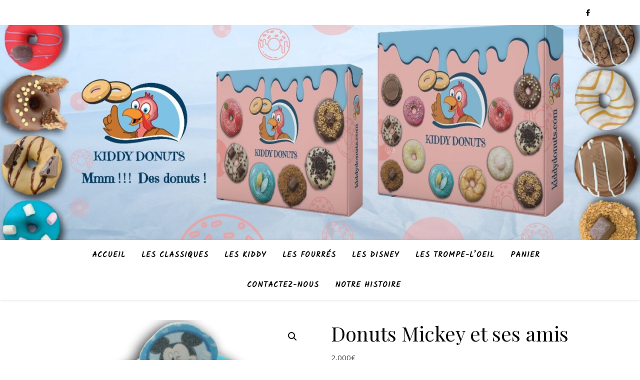

--- FILE ---
content_type: text/html; charset=UTF-8
request_url: https://kiddydonuts.com/produit/mickey-et-ses-amis/
body_size: 14006
content:
<!DOCTYPE html><html
lang="fr-BE"><head><meta
charset="UTF-8"><meta
name="viewport" content="width=device-width, initial-scale=1.0" /><link
rel="profile" href="https://gmpg.org/xfn/11"><link
rel="dns-prefetch" href="//cdn.hu-manity.co" />
 <script type="text/javascript">var huOptions={"appID":"kiddydonutscom-142c479","currentLanguage":"fr","blocking":!1,"globalCookie":!1,"isAdmin":!1,"privacyConsent":!0,"forms":[]}</script> <script type="text/javascript" src="https://cdn.hu-manity.co/hu-banner.min.js"></script><meta
name='robots' content='index, follow, max-image-preview:large, max-snippet:-1, max-video-preview:-1' /><title>Donuts Mickey et ses amis -</title><link
rel="canonical" href="https://kiddydonuts.com/produit/mickey-et-ses-amis/" /><meta
property="og:locale" content="fr_FR" /><meta
property="og:type" content="article" /><meta
property="og:title" content="Donuts Mickey et ses amis -" /><meta
property="og:url" content="https://kiddydonuts.com/produit/mickey-et-ses-amis/" /><meta
property="article:publisher" content="https://www.facebook.com/kiddydonuts/" /><meta
property="article:modified_time" content="2024-11-20T17:18:50+00:00" /><meta
property="og:image" content="https://kiddydonuts.com/wp-content/uploads/2021/02/Mickey.png" /><meta
property="og:image:width" content="2061" /><meta
property="og:image:height" content="1921" /><meta
property="og:image:type" content="image/png" /><meta
name="twitter:card" content="summary_large_image" /> <script type="application/ld+json" class="yoast-schema-graph">{"@context":"https://schema.org","@graph":[{"@type":"WebPage","@id":"https://kiddydonuts.com/produit/mickey-et-ses-amis/","url":"https://kiddydonuts.com/produit/mickey-et-ses-amis/","name":"Donuts Mickey et ses amis -","isPartOf":{"@id":"https://kiddydonuts.com/#website"},"primaryImageOfPage":{"@id":"https://kiddydonuts.com/produit/mickey-et-ses-amis/#primaryimage"},"image":{"@id":"https://kiddydonuts.com/produit/mickey-et-ses-amis/#primaryimage"},"thumbnailUrl":"https://kiddydonuts.com/wp-content/uploads/2021/02/Mickey.png","datePublished":"2020-11-19T19:49:30+00:00","dateModified":"2024-11-20T17:18:50+00:00","breadcrumb":{"@id":"https://kiddydonuts.com/produit/mickey-et-ses-amis/#breadcrumb"},"inLanguage":"fr-BE","potentialAction":[{"@type":"ReadAction","target":["https://kiddydonuts.com/produit/mickey-et-ses-amis/"]}]},{"@type":"ImageObject","inLanguage":"fr-BE","@id":"https://kiddydonuts.com/produit/mickey-et-ses-amis/#primaryimage","url":"https://kiddydonuts.com/wp-content/uploads/2021/02/Mickey.png","contentUrl":"https://kiddydonuts.com/wp-content/uploads/2021/02/Mickey.png","width":2061,"height":1921},{"@type":"BreadcrumbList","@id":"https://kiddydonuts.com/produit/mickey-et-ses-amis/#breadcrumb","itemListElement":[{"@type":"ListItem","position":1,"name":"Accueil","item":"https://kiddydonuts.com/"},{"@type":"ListItem","position":2,"name":"Boutique","item":"https://kiddydonuts.com/boutique/"},{"@type":"ListItem","position":3,"name":"Donuts Mickey et ses amis"}]},{"@type":"WebSite","@id":"https://kiddydonuts.com/#website","url":"https://kiddydonuts.com/","name":"","description":"","publisher":{"@id":"https://kiddydonuts.com/#organization"},"potentialAction":[{"@type":"SearchAction","target":{"@type":"EntryPoint","urlTemplate":"https://kiddydonuts.com/?s={search_term_string}"},"query-input":{"@type":"PropertyValueSpecification","valueRequired":true,"valueName":"search_term_string"}}],"inLanguage":"fr-BE"},{"@type":"Organization","@id":"https://kiddydonuts.com/#organization","name":"Kiddy Donuts","url":"https://kiddydonuts.com/","logo":{"@type":"ImageObject","inLanguage":"fr-BE","@id":"https://kiddydonuts.com/#/schema/logo/image/","url":"https://kiddydonuts.com/wp-content/uploads/2020/11/cropped-20201118_153407_334-3.png","contentUrl":"https://kiddydonuts.com/wp-content/uploads/2020/11/cropped-20201118_153407_334-3.png","width":1280,"height":451,"caption":"Kiddy Donuts"},"image":{"@id":"https://kiddydonuts.com/#/schema/logo/image/"},"sameAs":["https://www.facebook.com/kiddydonuts/"]}]}</script> <link
rel='dns-prefetch' href='//fonts.googleapis.com' /><link
rel="alternate" type="application/rss+xml" title=" &raquo; Flux" href="https://kiddydonuts.com/feed/" /><link
rel="alternate" type="application/rss+xml" title=" &raquo; Flux des commentaires" href="https://kiddydonuts.com/comments/feed/" /><link
rel="alternate" type="application/rss+xml" title=" &raquo; Donuts Mickey et ses amis Flux des commentaires" href="https://kiddydonuts.com/produit/mickey-et-ses-amis/feed/" /><link
rel="alternate" title="oEmbed (JSON)" type="application/json+oembed" href="https://kiddydonuts.com/wp-json/oembed/1.0/embed?url=https%3A%2F%2Fkiddydonuts.com%2Fproduit%2Fmickey-et-ses-amis%2F" /><link
rel="alternate" title="oEmbed (XML)" type="text/xml+oembed" href="https://kiddydonuts.com/wp-json/oembed/1.0/embed?url=https%3A%2F%2Fkiddydonuts.com%2Fproduit%2Fmickey-et-ses-amis%2F&#038;format=xml" /><style id='wp-img-auto-sizes-contain-inline-css' type='text/css'>img:is([sizes=auto i],[sizes^="auto," i]){contain-intrinsic-size:3000px 1500px}</style><style id='classic-theme-styles-inline-css' type='text/css'>
/*! This file is auto-generated */
.wp-block-button__link{color:#fff;background-color:#32373c;border-radius:9999px;box-shadow:none;text-decoration:none;padding:calc(.667em + 2px) calc(1.333em + 2px);font-size:1.125em}.wp-block-file__button{background:#32373c;color:#fff;text-decoration:none}</style><style id='woocommerce-inline-inline-css' type='text/css'>.woocommerce form .form-row .required{visibility:visible}</style><link
rel='stylesheet' id='wpo_min-header-0-css' href='https://kiddydonuts.com/wp-content/cache/wpo-minify/1768725253/assets/wpo-minify-header-fbd9408e.min.css' type='text/css' media='all' /><link
rel='stylesheet' id='wpo_min-header-1-css' href='https://kiddydonuts.com/wp-content/cache/wpo-minify/1768725253/assets/wpo-minify-header-eed4141b.min.css' type='text/css' media='only screen and (max-width: 768px)' /><link
rel='stylesheet' id='wpo_min-header-2-css' href='https://kiddydonuts.com/wp-content/cache/wpo-minify/1768725253/assets/wpo-minify-header-2a256c49.min.css' type='text/css' media='all' /> <script type="text/javascript" src="https://kiddydonuts.com/wp-content/cache/wpo-minify/1768725253/assets/wpo-minify-header-7b770e42.min.js" id="wpo_min-header-0-js"></script> <script type="text/javascript" id="wpo_min-header-1-js-extra">var wc_add_to_cart_params={"ajax_url":"/wp-admin/admin-ajax.php","wc_ajax_url":"/?wc-ajax=%%endpoint%%","i18n_view_cart":"Voir le panier","cart_url":"https://kiddydonuts.com/panier/","is_cart":"","cart_redirect_after_add":"no"};var wc_single_product_params={"i18n_required_rating_text":"Veuillez s\u00e9lectionner une note","i18n_rating_options":["1 of 5 stars","2 of 5 stars","3 of 5 stars","4 of 5 stars","5 of 5 stars"],"i18n_product_gallery_trigger_text":"View full-screen image gallery","review_rating_required":"yes","flexslider":{"rtl":!1,"animation":"slide","smoothHeight":!0,"directionNav":!1,"controlNav":"thumbnails","slideshow":!1,"animationSpeed":500,"animationLoop":!1,"allowOneSlide":!1},"zoom_enabled":"1","zoom_options":[],"photoswipe_enabled":"1","photoswipe_options":{"shareEl":!1,"closeOnScroll":!1,"history":!1,"hideAnimationDuration":0,"showAnimationDuration":0},"flexslider_enabled":"1"};var woocommerce_params={"ajax_url":"/wp-admin/admin-ajax.php","wc_ajax_url":"/?wc-ajax=%%endpoint%%","i18n_password_show":"Show password","i18n_password_hide":"Hide password"}</script> <script type="text/javascript" src="https://kiddydonuts.com/wp-content/cache/wpo-minify/1768725253/assets/wpo-minify-header-19516bfa.min.js" id="wpo_min-header-1-js" defer="defer" data-wp-strategy="defer"></script> <link
rel="https://api.w.org/" href="https://kiddydonuts.com/wp-json/" /><link
rel="alternate" title="JSON" type="application/json" href="https://kiddydonuts.com/wp-json/wp/v2/product/216" /><link
rel="EditURI" type="application/rsd+xml" title="RSD" href="https://kiddydonuts.com/xmlrpc.php?rsd" /><meta
name="generator" content="WordPress 6.9" /><meta
name="generator" content="WooCommerce 10.4.3" /><link
rel='shortlink' href='https://kiddydonuts.com/?p=216' /><style>.woo-delivery-pickup,#wcdp_delivery_fields,#wcdp_pickup_fields{display:none!important}</style><style id="ashe_dynamic_css">body{background-color:#fff}#top-bar{background-color:#fff}#top-bar a{color:#000}#top-bar a:hover,#top-bar li.current-menu-item>a,#top-bar li.current-menu-ancestor>a,#top-bar .sub-menu li.current-menu-item>a,#top-bar .sub-menu li.current-menu-ancestor>a{color:#ca9b52}#top-menu .sub-menu,#top-menu .sub-menu a{background-color:#fff;border-color:rgb(0 0 0 / .05)}@media screen and (max-width:979px){.top-bar-socials{float:none!important}.top-bar-socials a{line-height:40px!important}}.header-logo a,.site-description{color:#111}.entry-header{background-color:#fff}#main-nav{background-color:#fff;box-shadow:0 1px 5px rgb(0 0 0 / .1)}#featured-links h6{background-color:rgb(255 255 255 / .85);color:#000}#main-nav a,#main-nav i,#main-nav #s{color:#000}.main-nav-sidebar span,.sidebar-alt-close-btn span{background-color:#000}#main-nav a:hover,#main-nav i:hover,#main-nav li.current-menu-item>a,#main-nav li.current-menu-ancestor>a,#main-nav .sub-menu li.current-menu-item>a,#main-nav .sub-menu li.current-menu-ancestor>a{color:#ca9b52}.main-nav-sidebar:hover span{background-color:#ca9b52}#main-menu .sub-menu,#main-menu .sub-menu a{background-color:#fff;border-color:rgb(0 0 0 / .05)}#main-nav #s{background-color:#fff}#main-nav #s::-webkit-input-placeholder{color:rgb(0 0 0 / .7)}#main-nav #s::-moz-placeholder{color:rgb(0 0 0 / .7)}#main-nav #s:-ms-input-placeholder{color:rgb(0 0 0 / .7)}#main-nav #s:-moz-placeholder{color:rgb(0 0 0 / .7)}.sidebar-alt,#featured-links,.main-content,.featured-slider-area,.page-content select,.page-content input,.page-content textarea{background-color:#fff}.page-content,.page-content select,.page-content input,.page-content textarea,.page-content .post-author a,.page-content .ashe-widget a,.page-content .comment-author{color:#464646}.page-content h1,.page-content h2,.page-content h3,.page-content h4,.page-content h5,.page-content h6,.page-content .post-title a,.page-content .author-description h4 a,.page-content .related-posts h4 a,.page-content .blog-pagination .previous-page a,.page-content .blog-pagination .next-page a,blockquote,.page-content .post-share a{color:#030303}.page-content .post-title a:hover{color:rgb(3 3 3 / .75)}.page-content .post-date,.page-content .post-comments,.page-content .post-author,.page-content [data-layout*="list"] .post-author a,.page-content .related-post-date,.page-content .comment-meta a,.page-content .author-share a,.page-content .post-tags a,.page-content .tagcloud a,.widget_categories li,.widget_archive li,.ahse-subscribe-box p,.rpwwt-post-author,.rpwwt-post-categories,.rpwwt-post-date,.rpwwt-post-comments-number{color:#a1a1a1}.page-content input::-webkit-input-placeholder{color:#a1a1a1}.page-content input::-moz-placeholder{color:#a1a1a1}.page-content input:-ms-input-placeholder{color:#a1a1a1}.page-content input:-moz-placeholder{color:#a1a1a1}a,.post-categories,.page-content .ashe-widget.widget_text a{color:#ca9b52}.ps-container>.ps-scrollbar-y-rail>.ps-scrollbar-y{background:#ca9b52}a:not(.header-logo-a):hover{color:rgb(202 155 82 / .8)}blockquote{border-color:#ca9b52}::-moz-selection{color:#fff;background:#ca9b52}::selection{color:#fff;background:#ca9b52}.page-content .post-footer,[data-layout*="list"] .blog-grid>li,.page-content .author-description,.page-content .related-posts,.page-content .entry-comments,.page-content .ashe-widget li,.page-content #wp-calendar,.page-content #wp-calendar caption,.page-content #wp-calendar tbody td,.page-content .widget_nav_menu li a,.page-content .tagcloud a,.page-content select,.page-content input,.page-content textarea,.widget-title h2:before,.widget-title h2:after,.post-tags a,.gallery-caption,.wp-caption-text,table tr,table th,table td,pre,.category-description{border-color:#e8e8e8}hr{background-color:#e8e8e8}.widget_search i,.widget_search #searchsubmit,.wp-block-search button,.single-navigation i,.page-content .submit,.page-content .blog-pagination.numeric a,.page-content .blog-pagination.load-more a,.page-content .ashe-subscribe-box input[type="submit"],.page-content .widget_wysija input[type="submit"],.page-content .post-password-form input[type="submit"],.page-content .wpcf7 [type="submit"]{color:#fff;background-color:#333}.single-navigation i:hover,.page-content .submit:hover,.ashe-boxed-style .page-content .submit:hover,.page-content .blog-pagination.numeric a:hover,.ashe-boxed-style .page-content .blog-pagination.numeric a:hover,.page-content .blog-pagination.numeric span,.page-content .blog-pagination.load-more a:hover,.page-content .ashe-subscribe-box input[type="submit"]:hover,.page-content .widget_wysija input[type="submit"]:hover,.page-content .post-password-form input[type="submit"]:hover,.page-content .wpcf7 [type="submit"]:hover{color:#fff;background-color:#ca9b52}.image-overlay,#infscr-loading,.page-content h4.image-overlay{color:#fff;background-color:rgb(73 73 73 / .3)}.image-overlay a,.post-slider .prev-arrow,.post-slider .next-arrow,.page-content .image-overlay a,#featured-slider .slick-arrow,#featured-slider .slider-dots{color:#fff}.slide-caption{background:rgb(255 255 255 / .95)}#featured-slider .slick-active{background:#fff}#page-footer,#page-footer select,#page-footer input,#page-footer textarea{background-color:#f6f6f6;color:#333}#page-footer,#page-footer a,#page-footer select,#page-footer input,#page-footer textarea{color:#333}#page-footer #s::-webkit-input-placeholder{color:#333}#page-footer #s::-moz-placeholder{color:#333}#page-footer #s:-ms-input-placeholder{color:#333}#page-footer #s:-moz-placeholder{color:#333}#page-footer h1,#page-footer h2,#page-footer h3,#page-footer h4,#page-footer h5,#page-footer h6{color:#111}#page-footer a:hover{color:#ca9b52}#page-footer a,#page-footer .ashe-widget li,#page-footer #wp-calendar,#page-footer #wp-calendar caption,#page-footer #wp-calendar tbody td,#page-footer .widget_nav_menu li a,#page-footer select,#page-footer input,#page-footer textarea,#page-footer .widget-title h2:before,#page-footer .widget-title h2:after,.footer-widgets{border-color:#e0dbdb}#page-footer hr{background-color:#e0dbdb}.ashe-preloader-wrap{background-color:#fff}.header-logo a{font-family:'Kalam'}#top-menu li a{font-family:'Kalam'}#main-menu li a{font-family:'Kalam'}#mobile-menu li,.mobile-menu-btn a{font-family:'Kalam'}#top-menu li a,#main-menu li a,#mobile-menu li,.mobile-menu-btn a{text-transform:uppercase}.boxed-wrapper{max-width:1160px}.sidebar-alt{max-width:340px;left:-340px;padding:85px 35px 0}.sidebar-left,.sidebar-right{width:307px}.main-container{width:calc(100% - 307px);width:-webkit-calc(100% - 307px)}#top-bar>div,#main-nav>div,#featured-links,.main-content,.page-footer-inner,.featured-slider-area.boxed-wrapper{padding-left:40px;padding-right:40px}#top-menu{float:left}.top-bar-socials{float:right}.entry-header{height:500px;background-image:url(https://kiddydonuts.com/wp-content/uploads/2023/04/cropped-Photo-nouvelle-Acceuil-Kiddy.jpg);background-size:cover}.entry-header{background-position:center center}.logo-img{max-width:500px}.mini-logo a{max-width:70px}#main-nav{text-align:center}.main-nav-sidebar{position:absolute;top:0;left:40px;z-index:1}.main-nav-icons{position:absolute;top:0;right:40px;z-index:2}.mini-logo{position:absolute;left:auto;top:0}.main-nav-sidebar~.mini-logo{margin-left:30px}#featured-links .featured-link{margin-right:20px}#featured-links .featured-link:last-of-type{margin-right:0}#featured-links .featured-link{width:calc((100% - -20px) / 0 - 1px);width:-webkit-calc((100% - -20px) / 0- 1px)}.featured-link:nth-child(1) .cv-inner{display:none}.featured-link:nth-child(2) .cv-inner{display:none}.featured-link:nth-child(3) .cv-inner{display:none}.blog-grid>li{width:100%;margin-bottom:30px}.sidebar-right{padding-left:37px}.footer-widgets>.ashe-widget{width:30%;margin-right:5%}.footer-widgets>.ashe-widget:nth-child(3n+3){margin-right:0}.footer-widgets>.ashe-widget:nth-child(3n+4){clear:both}.copyright-info{float:right}.footer-socials{float:left}.woocommerce div.product .stock,.woocommerce div.product p.price,.woocommerce div.product span.price,.woocommerce ul.products li.product .price,.woocommerce-Reviews .woocommerce-review__author,.woocommerce form .form-row .required,.woocommerce form .form-row.woocommerce-invalid label,.woocommerce .page-content div.product .woocommerce-tabs ul.tabs li a{color:#464646}.woocommerce a.remove:hover{color:#464646!important}.woocommerce a.remove,.woocommerce .product_meta,.page-content .woocommerce-breadcrumb,.page-content .woocommerce-review-link,.page-content .woocommerce-breadcrumb a,.page-content .woocommerce-MyAccount-navigation-link a,.woocommerce .woocommerce-info:before,.woocommerce .page-content .woocommerce-result-count,.woocommerce-page .page-content .woocommerce-result-count,.woocommerce-Reviews .woocommerce-review__published-date,.woocommerce .product_list_widget .quantity,.woocommerce .widget_products .amount,.woocommerce .widget_price_filter .price_slider_amount,.woocommerce .widget_recently_viewed_products .amount,.woocommerce .widget_top_rated_products .amount,.woocommerce .widget_recent_reviews .reviewer{color:#a1a1a1}.woocommerce a.remove{color:#a1a1a1!important}p.demo_store,.woocommerce-store-notice,.woocommerce span.onsale{background-color:#ca9b52}.woocommerce .star-rating::before,.woocommerce .star-rating span::before,.woocommerce .page-content ul.products li.product .button,.page-content .woocommerce ul.products li.product .button,.page-content .woocommerce-MyAccount-navigation-link.is-active a,.page-content .woocommerce-MyAccount-navigation-link a:hover{color:#ca9b52}.woocommerce form.login,.woocommerce form.register,.woocommerce-account fieldset,.woocommerce form.checkout_coupon,.woocommerce .woocommerce-info,.woocommerce .woocommerce-error,.woocommerce .woocommerce-message,.woocommerce .widget_shopping_cart .total,.woocommerce.widget_shopping_cart .total,.woocommerce-Reviews .comment_container,.woocommerce-cart #payment ul.payment_methods,#add_payment_method #payment ul.payment_methods,.woocommerce-checkout #payment ul.payment_methods,.woocommerce div.product .woocommerce-tabs ul.tabs::before,.woocommerce div.product .woocommerce-tabs ul.tabs::after,.woocommerce div.product .woocommerce-tabs ul.tabs li,.woocommerce .woocommerce-MyAccount-navigation-link,.select2-container--default .select2-selection--single{border-color:#e8e8e8}.woocommerce-cart #payment,#add_payment_method #payment,.woocommerce-checkout #payment,.woocommerce .woocommerce-info,.woocommerce .woocommerce-error,.woocommerce .woocommerce-message,.woocommerce div.product .woocommerce-tabs ul.tabs li{background-color:rgb(232 232 232 / .3)}.woocommerce-cart #payment div.payment_box::before,#add_payment_method #payment div.payment_box::before,.woocommerce-checkout #payment div.payment_box::before{border-color:rgb(232 232 232 / .5)}.woocommerce-cart #payment div.payment_box,#add_payment_method #payment div.payment_box,.woocommerce-checkout #payment div.payment_box{background-color:rgb(232 232 232 / .5)}.page-content .woocommerce input.button,.page-content .woocommerce a.button,.page-content .woocommerce a.button.alt,.page-content .woocommerce button.button.alt,.page-content .woocommerce input.button.alt,.page-content .woocommerce #respond input#submit.alt,.woocommerce .page-content .widget_product_search input[type="submit"],.woocommerce .page-content .woocommerce-message .button,.woocommerce .page-content a.button.alt,.woocommerce .page-content button.button.alt,.woocommerce .page-content #respond input#submit,.woocommerce .page-content .widget_price_filter .button,.woocommerce .page-content .woocommerce-message .button,.woocommerce-page .page-content .woocommerce-message .button,.woocommerce .page-content nav.woocommerce-pagination ul li a,.woocommerce .page-content nav.woocommerce-pagination ul li span{color:#fff;background-color:#333}.page-content .woocommerce input.button:hover,.page-content .woocommerce a.button:hover,.page-content .woocommerce a.button.alt:hover,.ashe-boxed-style .page-content .woocommerce a.button.alt:hover,.page-content .woocommerce button.button.alt:hover,.page-content .woocommerce input.button.alt:hover,.page-content .woocommerce #respond input#submit.alt:hover,.woocommerce .page-content .woocommerce-message .button:hover,.woocommerce .page-content a.button.alt:hover,.woocommerce .page-content button.button.alt:hover,.ashe-boxed-style.woocommerce .page-content button.button.alt:hover,.ashe-boxed-style.woocommerce .page-content #respond input#submit:hover,.woocommerce .page-content #respond input#submit:hover,.woocommerce .page-content .widget_price_filter .button:hover,.woocommerce .page-content .woocommerce-message .button:hover,.woocommerce-page .page-content .woocommerce-message .button:hover,.woocommerce .page-content nav.woocommerce-pagination ul li a:hover,.woocommerce .page-content nav.woocommerce-pagination ul li span.current{color:#fff;background-color:#ca9b52}.woocommerce .page-content nav.woocommerce-pagination ul li a.prev,.woocommerce .page-content nav.woocommerce-pagination ul li a.next{color:#333}.woocommerce .page-content nav.woocommerce-pagination ul li a.prev:hover,.woocommerce .page-content nav.woocommerce-pagination ul li a.next:hover{color:#ca9b52}.woocommerce .page-content nav.woocommerce-pagination ul li a.prev:after,.woocommerce .page-content nav.woocommerce-pagination ul li a.next:after{color:#fff}.woocommerce .page-content nav.woocommerce-pagination ul li a.prev:hover:after,.woocommerce .page-content nav.woocommerce-pagination ul li a.next:hover:after{color:#fff}.cssload-cube{background-color:#333;width:9px;height:9px;position:absolute;margin:auto;animation:cssload-cubemove 2s infinite ease-in-out;-o-animation:cssload-cubemove 2s infinite ease-in-out;-ms-animation:cssload-cubemove 2s infinite ease-in-out;-webkit-animation:cssload-cubemove 2s infinite ease-in-out;-moz-animation:cssload-cubemove 2s infinite ease-in-out}.cssload-cube1{left:13px;top:0;animation-delay:.1s;-o-animation-delay:.1s;-ms-animation-delay:.1s;-webkit-animation-delay:.1s;-moz-animation-delay:.1s}.cssload-cube2{left:25px;top:0;animation-delay:.2s;-o-animation-delay:.2s;-ms-animation-delay:.2s;-webkit-animation-delay:.2s;-moz-animation-delay:.2s}.cssload-cube3{left:38px;top:0;animation-delay:.3s;-o-animation-delay:.3s;-ms-animation-delay:.3s;-webkit-animation-delay:.3s;-moz-animation-delay:.3s}.cssload-cube4{left:0;top:13px;animation-delay:.1s;-o-animation-delay:.1s;-ms-animation-delay:.1s;-webkit-animation-delay:.1s;-moz-animation-delay:.1s}.cssload-cube5{left:13px;top:13px;animation-delay:.2s;-o-animation-delay:.2s;-ms-animation-delay:.2s;-webkit-animation-delay:.2s;-moz-animation-delay:.2s}.cssload-cube6{left:25px;top:13px;animation-delay:.3s;-o-animation-delay:.3s;-ms-animation-delay:.3s;-webkit-animation-delay:.3s;-moz-animation-delay:.3s}.cssload-cube7{left:38px;top:13px;animation-delay:.4s;-o-animation-delay:.4s;-ms-animation-delay:.4s;-webkit-animation-delay:.4s;-moz-animation-delay:.4s}.cssload-cube8{left:0;top:25px;animation-delay:.2s;-o-animation-delay:.2s;-ms-animation-delay:.2s;-webkit-animation-delay:.2s;-moz-animation-delay:.2s}.cssload-cube9{left:13px;top:25px;animation-delay:.3s;-o-animation-delay:.3s;-ms-animation-delay:.3s;-webkit-animation-delay:.3s;-moz-animation-delay:.3s}.cssload-cube10{left:25px;top:25px;animation-delay:.4s;-o-animation-delay:.4s;-ms-animation-delay:.4s;-webkit-animation-delay:.4s;-moz-animation-delay:.4s}.cssload-cube11{left:38px;top:25px;animation-delay:.5s;-o-animation-delay:.5s;-ms-animation-delay:.5s;-webkit-animation-delay:.5s;-moz-animation-delay:.5s}.cssload-cube12{left:0;top:38px;animation-delay:.3s;-o-animation-delay:.3s;-ms-animation-delay:.3s;-webkit-animation-delay:.3s;-moz-animation-delay:.3s}.cssload-cube13{left:13px;top:38px;animation-delay:.4s;-o-animation-delay:.4s;-ms-animation-delay:.4s;-webkit-animation-delay:.4s;-moz-animation-delay:.4s}.cssload-cube14{left:25px;top:38px;animation-delay:.5s;-o-animation-delay:.5s;-ms-animation-delay:.5s;-webkit-animation-delay:.5s;-moz-animation-delay:.5s}.cssload-cube15{left:38px;top:38px;animation-delay:.6s;-o-animation-delay:.6s;-ms-animation-delay:.6s;-webkit-animation-delay:.6s;-moz-animation-delay:.6s}.cssload-spinner{margin:auto;width:49px;height:49px;position:relative}@keyframes cssload-cubemove{35%{transform:scale(.005)}50%{transform:scale(1.7)}65%{transform:scale(.005)}}@-o-keyframes cssload-cubemove{35%{-o-transform:scale(.005)}50%{-o-transform:scale(1.7)}65%{-o-transform:scale(.005)}}@-ms-keyframes cssload-cubemove{35%{-ms-transform:scale(.005)}50%{-ms-transform:scale(1.7)}65%{-ms-transform:scale(.005)}}@-webkit-keyframes cssload-cubemove{35%{-webkit-transform:scale(.005)}50%{-webkit-transform:scale(1.7)}65%{-webkit-transform:scale(.005)}}@-moz-keyframes cssload-cubemove{35%{-moz-transform:scale(.005)}50%{-moz-transform:scale(1.7)}65%{-moz-transform:scale(.005)}}</style><style id="ashe_theme_styles"></style><noscript><style>.woocommerce-product-gallery{opacity:1!important}</style></noscript><link
rel="icon" href="https://kiddydonuts.com/wp-content/uploads/2020/11/cropped-Kiddy-Donuts-Logo-1-4-32x32.jpg" sizes="32x32" /><link
rel="icon" href="https://kiddydonuts.com/wp-content/uploads/2020/11/cropped-Kiddy-Donuts-Logo-1-4-192x192.jpg" sizes="192x192" /><link
rel="apple-touch-icon" href="https://kiddydonuts.com/wp-content/uploads/2020/11/cropped-Kiddy-Donuts-Logo-1-4-180x180.jpg" /><meta
name="msapplication-TileImage" content="https://kiddydonuts.com/wp-content/uploads/2020/11/cropped-Kiddy-Donuts-Logo-1-4-270x270.jpg" /><style type="text/css" id="wp-custom-css">ul.products,ul.products li,ul.products li.product,.wc-block-grid__products,.wc-block-grid__products li{list-style-type:none!important;list-style:none!important;background:none!important}ul.products{display:flex;flex-wrap:wrap;gap:30px;justify-content:center}ul.products li.product{background:#fff;border:1px solid #eee;border-radius:10px;text-align:center;padding:20px 15px;box-shadow:0 2px 6px rgb(0 0 0 / .05);flex:0 1 220px}ul.products li.product img{width:100%;height:auto;border-radius:8px;margin-bottom:10px}ul.products li.product .woocommerce-loop-product__title{font-size:1.1em;margin:10px 0 5px;color:#b48b65;font-weight:500}ul.products li.product .price{font-size:1em;color:#333;margin-bottom:10px}ul.products li.product .button{background-color:#2d2d2d;color:#fff;border-radius:30px;padding:10px 20px;transition:all 0.3s ease}ul.products li.product .button:hover{background-color:#b48b65;color:#fff}.page .entry-content ul.products,.page .entry-content ul.products li,.page .entry-content .wc-block-grid__products,.page .entry-content .wc-block-grid__products li{list-style:none!important;list-style-type:none!important;margin-left:0!important;padding-left:0!important}.page .entry-content ul.products li.product::marker{content:""!important;display:none!important}.page .entry-content ul.products,.page .entry-content ul.products li,.page .entry-content ul.wc-block-grid__products,.page .entry-content ul.wc-block-grid__products li{list-style:none!important;list-style-type:none!important;margin-left:0!important;padding-left:0!important}.page .entry-content ul.products li::before,.page .entry-content ul.products li::marker{content:""!important;display:none!important}.page .entry-content ul.products li.product .woocommerce-loop-product__title{margin-left:0!important}.page .entry-content ul.products li.product::before,.page .entry-content ul.wc-block-grid__products li::before{content:none!important;display:none!important}.page .entry-content ul.products,.page .entry-content ul.products li,.page .entry-content ul.wc-block-grid__products,.page .entry-content ul.wc-block-grid__products li{list-style:none!important;list-style-type:none!important;margin-left:0!important;padding-left:0!important}.page .entry-content ul.products{padding-inline-start:0!important}.page-id-2209 .entry-content ul li,.page-id-2209 .entry-content ul li::before,.page-id-2209 .entry-content ul li::after{list-style:none!important;list-style-type:none!important;content:none!important;background:none!important;box-shadow:none!important;border:none!important}.page-id-2209 .entry-content ul{margin-left:0!important;padding-left:0!important}.page-id-2209 .entry-content ul.products,.page-id-2209 .entry-content ul.products li,.page-id-2209 .entry-content .wc-block-grid__products,.page-id-2209 .entry-content .wc-block-grid__products li{list-style:none!important;list-style-type:none!important;margin-left:0!important;padding-left:0!important}.page-id-2209 .entry-content ul.products li::before,.page-id-2209 .entry-content ul.products li::after,.page-id-2209 .entry-content .wc-block-grid__products li::before,.page-id-2209 .entry-content .wc-block-grid__products li::after{content:none!important;display:none!important;background:none!important;border:none!important;box-shadow:none!important}.page-id-2209 .entry-content ul.products li,.page-id-2209 .entry-content .wc-block-grid__products li{position:relative!important;z-index:1!important}.page-id-2209 .entry-content ul.products li .button,.page-id-2209 .entry-content ul.products li .add_to_cart_button,.page-id-2209 .entry-content .wc-block-grid__product .wp-block-button__link{pointer-events:auto!important;z-index:9999!important;position:relative!important}#wcdp_delivery_fields,#wcdp_pickup_fields,.woo-delivery-pickup,.woocommerce-additional-fields h3:first-child:has(+#wcdp_delivery_fields),.woocommerce-additional-fields h3:first-child:has(+#wcdp_pickup_fields){display:none!important}#coderockz_woo_delivery_delivery_selection_field,#coderockz_woo_delivery_date_field,#coderockz_woo_delivery_time_field,#coderockz_woo_delivery_additional_field,.coderockz_woo_delivery_dynamic_notice_check{display:none!important;visibility:hidden!important;height:0!important;margin:0!important;padding:0!important;overflow:hidden!important}</style><style id='global-styles-inline-css' type='text/css'>:root{--wp--preset--aspect-ratio--square:1;--wp--preset--aspect-ratio--4-3:4/3;--wp--preset--aspect-ratio--3-4:3/4;--wp--preset--aspect-ratio--3-2:3/2;--wp--preset--aspect-ratio--2-3:2/3;--wp--preset--aspect-ratio--16-9:16/9;--wp--preset--aspect-ratio--9-16:9/16;--wp--preset--color--black:#000000;--wp--preset--color--cyan-bluish-gray:#abb8c3;--wp--preset--color--white:#ffffff;--wp--preset--color--pale-pink:#f78da7;--wp--preset--color--vivid-red:#cf2e2e;--wp--preset--color--luminous-vivid-orange:#ff6900;--wp--preset--color--luminous-vivid-amber:#fcb900;--wp--preset--color--light-green-cyan:#7bdcb5;--wp--preset--color--vivid-green-cyan:#00d084;--wp--preset--color--pale-cyan-blue:#8ed1fc;--wp--preset--color--vivid-cyan-blue:#0693e3;--wp--preset--color--vivid-purple:#9b51e0;--wp--preset--gradient--vivid-cyan-blue-to-vivid-purple:linear-gradient(135deg,rgb(6,147,227) 0%,rgb(155,81,224) 100%);--wp--preset--gradient--light-green-cyan-to-vivid-green-cyan:linear-gradient(135deg,rgb(122,220,180) 0%,rgb(0,208,130) 100%);--wp--preset--gradient--luminous-vivid-amber-to-luminous-vivid-orange:linear-gradient(135deg,rgb(252,185,0) 0%,rgb(255,105,0) 100%);--wp--preset--gradient--luminous-vivid-orange-to-vivid-red:linear-gradient(135deg,rgb(255,105,0) 0%,rgb(207,46,46) 100%);--wp--preset--gradient--very-light-gray-to-cyan-bluish-gray:linear-gradient(135deg,rgb(238,238,238) 0%,rgb(169,184,195) 100%);--wp--preset--gradient--cool-to-warm-spectrum:linear-gradient(135deg,rgb(74,234,220) 0%,rgb(151,120,209) 20%,rgb(207,42,186) 40%,rgb(238,44,130) 60%,rgb(251,105,98) 80%,rgb(254,248,76) 100%);--wp--preset--gradient--blush-light-purple:linear-gradient(135deg,rgb(255,206,236) 0%,rgb(152,150,240) 100%);--wp--preset--gradient--blush-bordeaux:linear-gradient(135deg,rgb(254,205,165) 0%,rgb(254,45,45) 50%,rgb(107,0,62) 100%);--wp--preset--gradient--luminous-dusk:linear-gradient(135deg,rgb(255,203,112) 0%,rgb(199,81,192) 50%,rgb(65,88,208) 100%);--wp--preset--gradient--pale-ocean:linear-gradient(135deg,rgb(255,245,203) 0%,rgb(182,227,212) 50%,rgb(51,167,181) 100%);--wp--preset--gradient--electric-grass:linear-gradient(135deg,rgb(202,248,128) 0%,rgb(113,206,126) 100%);--wp--preset--gradient--midnight:linear-gradient(135deg,rgb(2,3,129) 0%,rgb(40,116,252) 100%);--wp--preset--font-size--small:13px;--wp--preset--font-size--medium:20px;--wp--preset--font-size--large:36px;--wp--preset--font-size--x-large:42px;--wp--preset--spacing--20:0.44rem;--wp--preset--spacing--30:0.67rem;--wp--preset--spacing--40:1rem;--wp--preset--spacing--50:1.5rem;--wp--preset--spacing--60:2.25rem;--wp--preset--spacing--70:3.38rem;--wp--preset--spacing--80:5.06rem;--wp--preset--shadow--natural:6px 6px 9px rgba(0, 0, 0, 0.2);--wp--preset--shadow--deep:12px 12px 50px rgba(0, 0, 0, 0.4);--wp--preset--shadow--sharp:6px 6px 0px rgba(0, 0, 0, 0.2);--wp--preset--shadow--outlined:6px 6px 0px -3px rgb(255, 255, 255), 6px 6px rgb(0, 0, 0);--wp--preset--shadow--crisp:6px 6px 0px rgb(0, 0, 0)}:root :where(.is-layout-flow)>:first-child{margin-block-start:0}:root :where(.is-layout-flow)>:last-child{margin-block-end:0}:root :where(.is-layout-flow)>*{margin-block-start:24px;margin-block-end:0}:root :where(.is-layout-constrained)>:first-child{margin-block-start:0}:root :where(.is-layout-constrained)>:last-child{margin-block-end:0}:root :where(.is-layout-constrained)>*{margin-block-start:24px;margin-block-end:0}:root :where(.is-layout-flex){gap:24px}:root :where(.is-layout-grid){gap:24px}body .is-layout-flex{display:flex}.is-layout-flex{flex-wrap:wrap;align-items:center}.is-layout-flex>:is(*,div){margin:0}body .is-layout-grid{display:grid}.is-layout-grid>:is(*,div){margin:0}.has-black-color{color:var(--wp--preset--color--black)!important}.has-cyan-bluish-gray-color{color:var(--wp--preset--color--cyan-bluish-gray)!important}.has-white-color{color:var(--wp--preset--color--white)!important}.has-pale-pink-color{color:var(--wp--preset--color--pale-pink)!important}.has-vivid-red-color{color:var(--wp--preset--color--vivid-red)!important}.has-luminous-vivid-orange-color{color:var(--wp--preset--color--luminous-vivid-orange)!important}.has-luminous-vivid-amber-color{color:var(--wp--preset--color--luminous-vivid-amber)!important}.has-light-green-cyan-color{color:var(--wp--preset--color--light-green-cyan)!important}.has-vivid-green-cyan-color{color:var(--wp--preset--color--vivid-green-cyan)!important}.has-pale-cyan-blue-color{color:var(--wp--preset--color--pale-cyan-blue)!important}.has-vivid-cyan-blue-color{color:var(--wp--preset--color--vivid-cyan-blue)!important}.has-vivid-purple-color{color:var(--wp--preset--color--vivid-purple)!important}.has-black-background-color{background-color:var(--wp--preset--color--black)!important}.has-cyan-bluish-gray-background-color{background-color:var(--wp--preset--color--cyan-bluish-gray)!important}.has-white-background-color{background-color:var(--wp--preset--color--white)!important}.has-pale-pink-background-color{background-color:var(--wp--preset--color--pale-pink)!important}.has-vivid-red-background-color{background-color:var(--wp--preset--color--vivid-red)!important}.has-luminous-vivid-orange-background-color{background-color:var(--wp--preset--color--luminous-vivid-orange)!important}.has-luminous-vivid-amber-background-color{background-color:var(--wp--preset--color--luminous-vivid-amber)!important}.has-light-green-cyan-background-color{background-color:var(--wp--preset--color--light-green-cyan)!important}.has-vivid-green-cyan-background-color{background-color:var(--wp--preset--color--vivid-green-cyan)!important}.has-pale-cyan-blue-background-color{background-color:var(--wp--preset--color--pale-cyan-blue)!important}.has-vivid-cyan-blue-background-color{background-color:var(--wp--preset--color--vivid-cyan-blue)!important}.has-vivid-purple-background-color{background-color:var(--wp--preset--color--vivid-purple)!important}.has-black-border-color{border-color:var(--wp--preset--color--black)!important}.has-cyan-bluish-gray-border-color{border-color:var(--wp--preset--color--cyan-bluish-gray)!important}.has-white-border-color{border-color:var(--wp--preset--color--white)!important}.has-pale-pink-border-color{border-color:var(--wp--preset--color--pale-pink)!important}.has-vivid-red-border-color{border-color:var(--wp--preset--color--vivid-red)!important}.has-luminous-vivid-orange-border-color{border-color:var(--wp--preset--color--luminous-vivid-orange)!important}.has-luminous-vivid-amber-border-color{border-color:var(--wp--preset--color--luminous-vivid-amber)!important}.has-light-green-cyan-border-color{border-color:var(--wp--preset--color--light-green-cyan)!important}.has-vivid-green-cyan-border-color{border-color:var(--wp--preset--color--vivid-green-cyan)!important}.has-pale-cyan-blue-border-color{border-color:var(--wp--preset--color--pale-cyan-blue)!important}.has-vivid-cyan-blue-border-color{border-color:var(--wp--preset--color--vivid-cyan-blue)!important}.has-vivid-purple-border-color{border-color:var(--wp--preset--color--vivid-purple)!important}.has-vivid-cyan-blue-to-vivid-purple-gradient-background{background:var(--wp--preset--gradient--vivid-cyan-blue-to-vivid-purple)!important}.has-light-green-cyan-to-vivid-green-cyan-gradient-background{background:var(--wp--preset--gradient--light-green-cyan-to-vivid-green-cyan)!important}.has-luminous-vivid-amber-to-luminous-vivid-orange-gradient-background{background:var(--wp--preset--gradient--luminous-vivid-amber-to-luminous-vivid-orange)!important}.has-luminous-vivid-orange-to-vivid-red-gradient-background{background:var(--wp--preset--gradient--luminous-vivid-orange-to-vivid-red)!important}.has-very-light-gray-to-cyan-bluish-gray-gradient-background{background:var(--wp--preset--gradient--very-light-gray-to-cyan-bluish-gray)!important}.has-cool-to-warm-spectrum-gradient-background{background:var(--wp--preset--gradient--cool-to-warm-spectrum)!important}.has-blush-light-purple-gradient-background{background:var(--wp--preset--gradient--blush-light-purple)!important}.has-blush-bordeaux-gradient-background{background:var(--wp--preset--gradient--blush-bordeaux)!important}.has-luminous-dusk-gradient-background{background:var(--wp--preset--gradient--luminous-dusk)!important}.has-pale-ocean-gradient-background{background:var(--wp--preset--gradient--pale-ocean)!important}.has-electric-grass-gradient-background{background:var(--wp--preset--gradient--electric-grass)!important}.has-midnight-gradient-background{background:var(--wp--preset--gradient--midnight)!important}.has-small-font-size{font-size:var(--wp--preset--font-size--small)!important}.has-medium-font-size{font-size:var(--wp--preset--font-size--medium)!important}.has-large-font-size{font-size:var(--wp--preset--font-size--large)!important}.has-x-large-font-size{font-size:var(--wp--preset--font-size--x-large)!important}</style><link
rel='stylesheet' id='wpo_min-footer-0-css' href='https://kiddydonuts.com/wp-content/cache/wpo-minify/1768725253/assets/wpo-minify-footer-17ac1096.min.css' type='text/css' media='all' /></head><body
class="wp-singular product-template-default single single-product postid-216 wp-embed-responsive wp-theme-ashe theme-ashe cookies-not-set woocommerce woocommerce-page woocommerce-no-js metaslider-plugin"><div
id="page-wrap"><div
id="page-header" ><div
id="top-bar" class="clear-fix"><div
class="boxed-wrapper"><div
class="top-bar-socials">
<a
href="http://www.facebook.com/KiddyDonuts/" target="_blank">
<i
class="fa-brands fa-facebook-f"></i>
</a></div></div></div><div
class="entry-header"><div
class="cv-outer"><div
class="cv-inner"><div
class="header-logo">
<a
href="https://kiddydonuts.com/" class="header-logo-a"></a><p
class="site-description"></p></div></div></div></div><div
id="main-nav" class="clear-fix"><div
class="boxed-wrapper"><div
class="main-nav-icons"></div><nav
class="main-menu-container"><ul
id="main-menu" class=""><li
id="menu-item-1767" class="menu-item menu-item-type-post_type menu-item-object-page menu-item-home menu-item-1767"><a
href="https://kiddydonuts.com/">Accueil</a></li><li
id="menu-item-72" class="menu-item menu-item-type-post_type menu-item-object-page menu-item-72"><a
href="https://kiddydonuts.com/les-classiques/">Les Classiques</a></li><li
id="menu-item-339" class="menu-item menu-item-type-post_type menu-item-object-page menu-item-339"><a
href="https://kiddydonuts.com/les-kiddy-2/">Les Kiddy</a></li><li
id="menu-item-81" class="menu-item menu-item-type-post_type menu-item-object-page menu-item-81"><a
href="https://kiddydonuts.com/les-fourres/">Les Fourrés</a></li><li
id="menu-item-84" class="menu-item menu-item-type-post_type menu-item-object-page menu-item-84"><a
href="https://kiddydonuts.com/les-disney/">Les Disney</a></li><li
id="menu-item-2369" class="menu-item menu-item-type-post_type menu-item-object-page menu-item-2369"><a
href="https://kiddydonuts.com/les-trompes-loeil/">Les Trompe-L&rsquo;oeil</a></li><li
id="menu-item-35" class="menu-item menu-item-type-post_type menu-item-object-page menu-item-35"><a
href="https://kiddydonuts.com/panier/">Panier</a></li><li
id="menu-item-859" class="menu-item menu-item-type-post_type menu-item-object-page menu-item-859"><a
href="https://kiddydonuts.com/contactez-nous/">Contactez-nous</a></li><li
id="menu-item-860" class="menu-item menu-item-type-post_type menu-item-object-page menu-item-860"><a
href="https://kiddydonuts.com/notre-histoire/">Notre histoire</a></li></ul></nav>
<span
class="mobile-menu-btn">
<i
class="fa-solid fa-chevron-down"></i>		</span><nav
class="mobile-menu-container"><ul
id="mobile-menu" class=""><li
class="menu-item menu-item-type-post_type menu-item-object-page menu-item-home menu-item-1767"><a
href="https://kiddydonuts.com/">Accueil</a></li><li
class="menu-item menu-item-type-post_type menu-item-object-page menu-item-72"><a
href="https://kiddydonuts.com/les-classiques/">Les Classiques</a></li><li
class="menu-item menu-item-type-post_type menu-item-object-page menu-item-339"><a
href="https://kiddydonuts.com/les-kiddy-2/">Les Kiddy</a></li><li
class="menu-item menu-item-type-post_type menu-item-object-page menu-item-81"><a
href="https://kiddydonuts.com/les-fourres/">Les Fourrés</a></li><li
class="menu-item menu-item-type-post_type menu-item-object-page menu-item-84"><a
href="https://kiddydonuts.com/les-disney/">Les Disney</a></li><li
class="menu-item menu-item-type-post_type menu-item-object-page menu-item-2369"><a
href="https://kiddydonuts.com/les-trompes-loeil/">Les Trompe-L&rsquo;oeil</a></li><li
class="menu-item menu-item-type-post_type menu-item-object-page menu-item-35"><a
href="https://kiddydonuts.com/panier/">Panier</a></li><li
class="menu-item menu-item-type-post_type menu-item-object-page menu-item-859"><a
href="https://kiddydonuts.com/contactez-nous/">Contactez-nous</a></li><li
class="menu-item menu-item-type-post_type menu-item-object-page menu-item-860"><a
href="https://kiddydonuts.com/notre-histoire/">Notre histoire</a></li></ul></nav></div></div></div><div
class="page-content"><div
class="main-content clear-fix boxed-wrapper"><div
class="main-container"><div
id="primary" class="content-area"><main
id="main" class="site-main" role="main"><div
class="woocommerce-notices-wrapper"></div><div
id="product-216" class="product type-product post-216 status-publish first instock product_cat-les-disney has-post-thumbnail taxable shipping-taxable purchasable product-type-simple"><div
class="woocommerce-product-gallery woocommerce-product-gallery--with-images woocommerce-product-gallery--columns-4 images" data-columns="4" style="opacity: 0; transition: opacity .25s ease-in-out;"><div
class="woocommerce-product-gallery__wrapper"><div
data-thumb="https://kiddydonuts.com/wp-content/uploads/2021/02/Mickey-100x100.png" data-thumb-alt="Donuts Mickey et ses amis" data-thumb-srcset="https://kiddydonuts.com/wp-content/uploads/2021/02/Mickey-100x100.png 100w, https://kiddydonuts.com/wp-content/uploads/2021/02/Mickey-150x150.png 150w, https://kiddydonuts.com/wp-content/uploads/2021/02/Mickey-300x300.png 300w, https://kiddydonuts.com/wp-content/uploads/2021/02/Mickey-75x75.png 75w"  data-thumb-sizes="(max-width: 100px) 100vw, 100px" class="woocommerce-product-gallery__image"><a
href="https://kiddydonuts.com/wp-content/uploads/2021/02/Mickey.png"><img
width="600" height="559" src="https://kiddydonuts.com/wp-content/uploads/2021/02/Mickey-600x559.png" class="wp-post-image" alt="Donuts Mickey et ses amis" data-caption="" data-src="https://kiddydonuts.com/wp-content/uploads/2021/02/Mickey.png" data-large_image="https://kiddydonuts.com/wp-content/uploads/2021/02/Mickey.png" data-large_image_width="2061" data-large_image_height="1921" decoding="async" fetchpriority="high" srcset="https://kiddydonuts.com/wp-content/uploads/2021/02/Mickey-600x559.png 600w, https://kiddydonuts.com/wp-content/uploads/2021/02/Mickey-300x280.png 300w, https://kiddydonuts.com/wp-content/uploads/2021/02/Mickey-1024x954.png 1024w, https://kiddydonuts.com/wp-content/uploads/2021/02/Mickey-768x716.png 768w, https://kiddydonuts.com/wp-content/uploads/2021/02/Mickey-1536x1432.png 1536w, https://kiddydonuts.com/wp-content/uploads/2021/02/Mickey-2048x1909.png 2048w, https://kiddydonuts.com/wp-content/uploads/2021/02/Mickey-1140x1063.png 1140w" sizes="(max-width: 600px) 100vw, 600px" /></a></div></div></div><div
class="summary entry-summary"><h1 class="product_title entry-title">Donuts Mickey et ses amis</h1><p
class="price"><span
class="woocommerce-Price-amount amount"><bdi>2,000<span
class="woocommerce-Price-currencySymbol">&euro;</span></bdi></span></p><form
class="cart" action="https://kiddydonuts.com/produit/mickey-et-ses-amis/" method="post" enctype='multipart/form-data'><div
class="quantity">
<label
class="screen-reader-text" for="quantity_69710f016ff4a">quantité de Donuts Mickey et ses amis</label>
<input
type="number"
id="quantity_69710f016ff4a"
class="input-text qty text"
name="quantity"
value="1"
aria-label="Product quantity"
min="1"
step="1"
placeholder=""
inputmode="numeric"
autocomplete="off"
/></div><button
type="submit" name="add-to-cart" value="216" class="single_add_to_cart_button button alt">Ajouter au panier</button></form><div
class="product_meta">
<span
class="posted_in">Catégorie : <a
href="https://kiddydonuts.com/categorie-produit/les-disney/" rel="tag">Les Disney</a></span></div></div><div
class="woocommerce-tabs wc-tabs-wrapper"><ul
class="tabs wc-tabs" role="tablist"><li
role="presentation" class="additional_information_tab" id="tab-title-additional_information">
<a
href="#tab-additional_information" role="tab" aria-controls="tab-additional_information">
Informations complémentaires					</a></li><li
role="presentation" class="reviews_tab" id="tab-title-reviews">
<a
href="#tab-reviews" role="tab" aria-controls="tab-reviews">
Avis (0)					</a></li></ul><div
class="woocommerce-Tabs-panel woocommerce-Tabs-panel--additional_information panel entry-content wc-tab" id="tab-additional_information" role="tabpanel" aria-labelledby="tab-title-additional_information"><h2>Informations complémentaires</h2><table
class="woocommerce-product-attributes shop_attributes" aria-label="Product Details"><tr
class="woocommerce-product-attributes-item woocommerce-product-attributes-item--weight"><th
class="woocommerce-product-attributes-item__label" scope="row">Poids</th><td
class="woocommerce-product-attributes-item__value">0,01 kg</td></tr></table></div><div
class="woocommerce-Tabs-panel woocommerce-Tabs-panel--reviews panel entry-content wc-tab" id="tab-reviews" role="tabpanel" aria-labelledby="tab-title-reviews"><div
id="reviews" class="woocommerce-Reviews"><div
id="comments"><h2 class="woocommerce-Reviews-title">
Avis</h2><p
class="woocommerce-noreviews">Il n’y a pas encore d’avis.</p></div><div
id="review_form_wrapper"><div
id="review_form"><div
id="respond" class="comment-respond">
<span
id="reply-title" class="comment-reply-title" role="heading" aria-level="3">Soyez le premier à laisser votre avis sur &ldquo;Donuts Mickey et ses amis&rdquo; <small><a
rel="nofollow" id="cancel-comment-reply-link" href="/produit/mickey-et-ses-amis/#respond" style="display:none;">Annuler la réponse.</a></small></span><form
action="https://kiddydonuts.com/wp-comments-post.php" method="post" id="commentform" class="comment-form"><p
class="comment-notes"><span
id="email-notes">Votre adresse de messagerie ne sera pas publiée.</span> <span
class="required-field-message">Les champs obligatoires sont indiqués avec <span
class="required">*</span></span></p><p
class="comment-form-author"><label
for="author">Nom&nbsp;<span
class="required">*</span></label><input
id="author" name="author" type="text" autocomplete="name" value="" size="30" required /></p><p
class="comment-form-email"><label
for="email">E-mail &nbsp;<span
class="required">*</span></label><input
id="email" name="email" type="email" autocomplete="email" value="" size="30" required /></p><p
class="comment-form-cookies-consent"><input
id="wp-comment-cookies-consent" name="wp-comment-cookies-consent" type="checkbox" value="yes" /> <label
for="wp-comment-cookies-consent">Enregistrer mon nom, mon e-mail et mon site web dans le navigateur pour mon prochain commentaire.</label></p><p
class="comment-form-comment"><label
for="comment">Votre avis&nbsp;<span
class="required">*</span></label><textarea autocomplete="new-password"  id="c4a0ad7f82"  name="c4a0ad7f82"   cols="45" rows="8" required></textarea><textarea id="comment" aria-label="hp-comment" aria-hidden="true" name="comment" autocomplete="new-password" style="padding:0 !important;clip:rect(1px, 1px, 1px, 1px) !important;position:absolute !important;white-space:nowrap !important;height:1px !important;width:1px !important;overflow:hidden !important;" tabindex="-1"></textarea><script data-noptimize>document.getElementById("comment").setAttribute("id","a517e21fe05d3c25ea6c2c975ea0e4f1");document.getElementById("c4a0ad7f82").setAttribute("id","comment")</script></p><p
class="form-submit"><input
name="submit" type="submit" id="submit" class="submit" value="Soumettre" /> <input
type='hidden' name='comment_post_ID' value='216' id='comment_post_ID' />
<input
type='hidden' name='comment_parent' id='comment_parent' value='0' /></p> <script>if(typeof huOptions!=='undefined'){var huFormData={"source":"wordpress","id":"wp_comment_form","title":"Comment Form","fields":{"subject":{"email":"email","first_name":"author"},"preferences":{"privacy":"wp-comment-cookies-consent"}}};var huFormNode=document.querySelector('[id="commentform"]');huFormData.node=huFormNode;huOptions.forms.push(huFormData)}</script></form></div></div></div><div
class="clear"></div></div></div></div><section
class="related products"><h2>Produits apparentés</h2><ul
class="products columns-3"><li
class="product type-product post-58 status-publish first instock product_cat-les-disney has-post-thumbnail taxable shipping-taxable purchasable product-type-simple">
<a
href="https://kiddydonuts.com/produit/reine-des-neiges/" class="woocommerce-LoopProduct-link woocommerce-loop-product__link"><img
width="300" height="300" src="https://kiddydonuts.com/wp-content/uploads/2021/02/Reine-des-Neiges-300x300.png" class="attachment-woocommerce_thumbnail size-woocommerce_thumbnail" alt="Donuts Reine des Neiges" decoding="async" loading="lazy" srcset="https://kiddydonuts.com/wp-content/uploads/2021/02/Reine-des-Neiges-300x300.png 300w, https://kiddydonuts.com/wp-content/uploads/2021/02/Reine-des-Neiges-150x150.png 150w, https://kiddydonuts.com/wp-content/uploads/2021/02/Reine-des-Neiges-75x75.png 75w, https://kiddydonuts.com/wp-content/uploads/2021/02/Reine-des-Neiges-100x100.png 100w" sizes="auto, (max-width: 300px) 100vw, 300px" /><h2 class="woocommerce-loop-product__title">Donuts Reine des Neiges</h2>
<span
class="price"><span
class="woocommerce-Price-amount amount"><bdi>2,000<span
class="woocommerce-Price-currencySymbol">&euro;</span></bdi></span></span>
</a><a
href="/produit/mickey-et-ses-amis/?add-to-cart=58" aria-describedby="woocommerce_loop_add_to_cart_link_describedby_58" data-quantity="1" class="button product_type_simple add_to_cart_button ajax_add_to_cart" data-product_id="58" data-product_sku="" aria-label="Add to cart: &ldquo;Donuts Reine des Neiges&rdquo;" rel="nofollow" data-success_message="&ldquo;Donuts Reine des Neiges&rdquo; has been added to your cart" role="button">Ajouter au panier</a>	<span
id="woocommerce_loop_add_to_cart_link_describedby_58" class="screen-reader-text">
</span></li><li
class="product type-product post-59 status-publish instock product_cat-les-disney has-post-thumbnail taxable shipping-taxable purchasable product-type-simple">
<a
href="https://kiddydonuts.com/produit/minnie-et-ses-amies/" class="woocommerce-LoopProduct-link woocommerce-loop-product__link"><img
width="300" height="300" src="https://kiddydonuts.com/wp-content/uploads/2021/02/Minnie-300x300.png" class="attachment-woocommerce_thumbnail size-woocommerce_thumbnail" alt="Donuts Minnie et ses amies" decoding="async" loading="lazy" srcset="https://kiddydonuts.com/wp-content/uploads/2021/02/Minnie-300x300.png 300w, https://kiddydonuts.com/wp-content/uploads/2021/02/Minnie-150x150.png 150w, https://kiddydonuts.com/wp-content/uploads/2021/02/Minnie-75x75.png 75w, https://kiddydonuts.com/wp-content/uploads/2021/02/Minnie-100x100.png 100w" sizes="auto, (max-width: 300px) 100vw, 300px" /><h2 class="woocommerce-loop-product__title">Donuts Minnie et ses amies</h2>
<span
class="price"><span
class="woocommerce-Price-amount amount"><bdi>2,000<span
class="woocommerce-Price-currencySymbol">&euro;</span></bdi></span></span>
</a><a
href="/produit/mickey-et-ses-amis/?add-to-cart=59" aria-describedby="woocommerce_loop_add_to_cart_link_describedby_59" data-quantity="1" class="button product_type_simple add_to_cart_button ajax_add_to_cart" data-product_id="59" data-product_sku="" aria-label="Add to cart: &ldquo;Donuts Minnie et ses amies&rdquo;" rel="nofollow" data-success_message="&ldquo;Donuts Minnie et ses amies&rdquo; has been added to your cart" role="button">Ajouter au panier</a>	<span
id="woocommerce_loop_add_to_cart_link_describedby_59" class="screen-reader-text">
</span></li></ul></section></div></main></div></div></div></div><footer
id="page-footer" class="clear-fix">
<span
class="scrolltop">
<i
class="fa-solid fa-angle-up"></i>
</span><div
class="page-footer-inner boxed-wrapper"><div
class="footer-widgets clear-fix"><div
id="text-8" class="ashe-widget widget_text"><div
class="widget-title"><h2>Comment nous joindre:</h2></div><div
class="textwidget"><p><em><strong>KIDDY DONUTS</strong></em></p><p><em><strong>Rue Grande 56</strong></em></p><p><em><strong>7380 Quiévrain</strong></em></p><p><em><strong>065/ 43 00 50</strong></em></p></div></div><div
id="text-11" class="ashe-widget widget_text"><div
class="widget-title"><h2>Le Plan</h2></div><div
class="textwidget"><p><iframe
src="https://www.google.com/maps/embed?pb=!1m18!1m12!1m3!1d2301.171843809455!2d3.6800151760577!3d50.4061174905555!2m3!1f0!2f0!3f0!3m2!1i1024!2i768!4f13.1!3m3!1m2!1s0x47c2f6e658fe83b7%3A0xb6f452eb5e760c3a!2sRue%20Grande%2056%2C%207380%20Qui%C3%A9vrain%2C%20Belgique!5e1!3m2!1sfr!2sph!4v1764849814984!5m2!1sfr!2sph" style="border:0;" allowfullscreen="" loading="lazy" referrerpolicy="no-referrer-when-downgrade"></iframe></p></div></div><div
id="text-13" class="ashe-widget widget_text"><div
class="widget-title"><h2>EN SAVOIR PLUS</h2></div><div
class="textwidget"><ul><li><em><strong><a
href="http://kiddydonuts.com/privacybeleid/" rel="noopener">Politique de Confidentialité</a></strong></em></li></ul><p>&nbsp;</p><ul><li><a
href="http://kiddydonuts.com/conditions-generales-de-vente-cgv/" rel="noopener"><em><strong>Conditions Générales de Vente (CGV)</strong></em></a></li></ul><p>&nbsp;</p><ul><li><em><strong><a
href="http://kiddydonuts.com/infos-sur-les-allergenes/" rel="noopener">Infos sur les Allergènes.</a></strong></em></li></ul><p>&nbsp;</p></div></div></div><div
class="footer-copyright"><div
class="copyright-info"></div><div
class="credit">
Thème Ashe par <a
href="https://wp-royal-themes.com/"><a
href="https://wp-royal-themes.com/">WP Royal</a>.</a></div></div></div></footer></div> <script type="speculationrules">
{"prefetch":[{"source":"document","where":{"and":[{"href_matches":"/*"},{"not":{"href_matches":["/wp-*.php","/wp-admin/*","/wp-content/uploads/*","/wp-content/*","/wp-content/plugins/*","/wp-content/themes/ashe/*","/*\\?(.+)"]}},{"not":{"selector_matches":"a[rel~=\"nofollow\"]"}},{"not":{"selector_matches":".no-prefetch, .no-prefetch a"}}]},"eagerness":"conservative"}]}
</script> <script type="text/javascript">document.addEventListener('DOMContentLoaded',function(){function hideCoderockzFields(){const selectors=['#coderockz_woo_delivery_delivery_selection_field','#coderockz_woo_delivery_date_field','#coderockz_woo_delivery_time_field','#coderockz_woo_delivery_additional_field','.coderockz_woo_delivery_dynamic_notice_check'];selectors.forEach(sel=>{document.querySelectorAll(sel).forEach(el=>{el.style.display='none';el.style.visibility='hidden';el.style.height='0';el.style.margin='0';el.style.padding='0';el.style.overflow='hidden'})})}
hideCoderockzFields();const observer=new MutationObserver(hideCoderockzFields);observer.observe(document.body,{childList:!0,subtree:!0})})</script> <script type="text/javascript">(function($){function hideCoderockzFields(){$('#coderockz_woo_delivery_delivery_selection_field, \
       #coderockz_woo_delivery_date_field, \
       #coderockz_woo_delivery_time_field, \
       #coderockz_woo_delivery_additional_field, \
       .coderockz_woo_delivery_dynamic_notice_check, \
       #order_comments_field').hide().css({'visibility':'hidden','height':'0','margin':'0','padding':'0','overflow':'hidden'})}
$(document).ready(function(){hideCoderockzFields();let interval=setInterval(hideCoderockzFields,500);setTimeout(function(){clearInterval(interval)},10000)})})(jQuery)</script> <script type="text/javascript">(function($){function hideCoderockzFields(){$('#coderockz_woo_delivery_delivery_selection_field, \
           #coderockz_woo_delivery_date_field, \
           #coderockz_woo_delivery_time_field, \
           #coderockz_woo_delivery_additional_field, \
           .coderockz_woo_delivery_dynamic_notice_check, \
           #order_comments_field').hide().css({'visibility':'hidden','height':'0','margin':'0','padding':'0','overflow':'hidden'})}
$(document).ready(function(){hideCoderockzFields()});$(document.body).on('updated_checkout',function(){hideCoderockzFields()});var observer=new MutationObserver(hideCoderockzFields);observer.observe(document.body,{childList:!0,subtree:!0})})(jQuery)</script> <script id="mcjs">!function(c,h,i,m,p){m=c.createElement(h),p=c.getElementsByTagName(h)[0],m.async=1,m.src=i,p.parentNode.insertBefore(m,p)}(document,"script","https://chimpstatic.com/mcjs-connected/js/users/81f40e054ec2cd2a316080243/bc36948c5c9c77ceec0dbcf34.js")</script><script type="application/ld+json">{"@context":"https://schema.org/","@type":"Product","@id":"https://kiddydonuts.com/produit/mickey-et-ses-amis/#product","name":"Donuts Mickey et ses amis","url":"https://kiddydonuts.com/produit/mickey-et-ses-amis/","description":"","image":"https://kiddydonuts.com/wp-content/uploads/2021/02/Mickey.png","sku":216,"offers":[{"@type":"Offer","priceSpecification":[{"@type":"UnitPriceSpecification","price":"2.000","priceCurrency":"EUR","valueAddedTaxIncluded":true,"validThrough":"2027-12-31"}],"priceValidUntil":"2027-12-31","availability":"https://schema.org/InStock","url":"https://kiddydonuts.com/produit/mickey-et-ses-amis/","seller":{"@type":"Organization","name":"","url":"https://kiddydonuts.com"}}]}</script> <div
id="photoswipe-fullscreen-dialog" class="pswp" tabindex="-1" role="dialog" aria-modal="true" aria-hidden="true" aria-label="Full screen image"><div
class="pswp__bg"></div><div
class="pswp__scroll-wrap"><div
class="pswp__container"><div
class="pswp__item"></div><div
class="pswp__item"></div><div
class="pswp__item"></div></div><div
class="pswp__ui pswp__ui--hidden"><div
class="pswp__top-bar"><div
class="pswp__counter"></div>
<button
class="pswp__button pswp__button--zoom" aria-label="Zoomer/Dézoomer"></button>
<button
class="pswp__button pswp__button--fs" aria-label="Basculer en plein écran"></button>
<button
class="pswp__button pswp__button--share" aria-label="Partagez"></button>
<button
class="pswp__button pswp__button--close" aria-label="Fermer (Echap)"></button><div
class="pswp__preloader"><div
class="pswp__preloader__icn"><div
class="pswp__preloader__cut"><div
class="pswp__preloader__donut"></div></div></div></div></div><div
class="pswp__share-modal pswp__share-modal--hidden pswp__single-tap"><div
class="pswp__share-tooltip"></div></div>
<button
class="pswp__button pswp__button--arrow--left" aria-label="Précédent (flèche  gauche)"></button>
<button
class="pswp__button pswp__button--arrow--right" aria-label="Suivant (flèche droite)"></button><div
class="pswp__caption"><div
class="pswp__caption__center"></div></div></div></div></div> <script type='text/javascript'>(function(){var c=document.body.className;c=c.replace(/woocommerce-no-js/,'woocommerce-js');document.body.className=c})()</script> <script type="text/javascript" src="https://kiddydonuts.com/wp-content/cache/wpo-minify/1768725253/assets/wpo-minify-footer-71dc0d1d.min.js" id="wpo_min-footer-0-js"></script> <script type="text/javascript" id="wpo_min-footer-1-js-extra">var mailchimp_public_data={"site_url":"https://kiddydonuts.com","ajax_url":"https://kiddydonuts.com/wp-admin/admin-ajax.php","disable_carts":"","subscribers_only":"","language":"fr","allowed_to_set_cookies":"1"}</script> <script type="text/javascript" src="https://kiddydonuts.com/wp-content/cache/wpo-minify/1768725253/assets/wpo-minify-footer-20aa2278.min.js" id="wpo_min-footer-1-js"></script> <script type="text/javascript" src="https://kiddydonuts.com/wp-content/cache/wpo-minify/1768725253/assets/wpo-minify-footer-65180758.min.js" id="wpo_min-footer-2-js" async="async" data-wp-strategy="async"></script> <script type="text/javascript" id="wpo_min-footer-3-js-extra">var wc_order_attribution={"params":{"lifetime":1.0e-5,"session":30,"base64":!1,"ajaxurl":"https://kiddydonuts.com/wp-admin/admin-ajax.php","prefix":"wc_order_attribution_","allowTracking":!0},"fields":{"source_type":"current.typ","referrer":"current_add.rf","utm_campaign":"current.cmp","utm_source":"current.src","utm_medium":"current.mdm","utm_content":"current.cnt","utm_id":"current.id","utm_term":"current.trm","utm_source_platform":"current.plt","utm_creative_format":"current.fmt","utm_marketing_tactic":"current.tct","session_entry":"current_add.ep","session_start_time":"current_add.fd","session_pages":"session.pgs","session_count":"udata.vst","user_agent":"udata.uag"}}</script> <script type="text/javascript" src="https://kiddydonuts.com/wp-content/cache/wpo-minify/1768725253/assets/wpo-minify-footer-47aa1248.min.js" id="wpo_min-footer-3-js"></script> </body></html>
<!-- Cached by WP-Optimize (gzip) - https://teamupdraft.com/wp-optimize/ - Last modified: 21/01/2026 18:38 (Europe/Brussels UTC:1) -->


--- FILE ---
content_type: application/javascript
request_url: https://kiddydonuts.com/wp-content/cache/wpo-minify/1768725253/assets/wpo-minify-footer-71dc0d1d.min.js
body_size: 36657
content:
try{
try{
try{

/*! This file is auto-generated */
(()=>{var t={507:(t,e,r)=>{"use strict";r.d(e,{A:()=>A});var n=function(t){return"string"!=typeof t||""===t?(console.error("The namespace must be a non-empty string."),!1):!!/^[a-zA-Z][a-zA-Z0-9_.\-\/]*$/.test(t)||(console.error("The namespace can only contain numbers, letters, dashes, periods, underscores and slashes."),!1)};var i=function(t){return"string"!=typeof t||""===t?(console.error("The hook name must be a non-empty string."),!1):/^__/.test(t)?(console.error("The hook name cannot begin with `__`."),!1):!!/^[a-zA-Z][a-zA-Z0-9_.-]*$/.test(t)||(console.error("The hook name can only contain numbers, letters, dashes, periods and underscores."),!1)};var o=function(t,e){return function(r,o,s,c=10){const l=t[e];if(!i(r))return;if(!n(o))return;if("function"!=typeof s)return void console.error("The hook callback must be a function.");if("number"!=typeof c)return void console.error("If specified, the hook priority must be a number.");const a={callback:s,priority:c,namespace:o};if(l[r]){const t=l[r].handlers;let e;for(e=t.length;e>0&&!(c>=t[e-1].priority);e--);e===t.length?t[e]=a:t.splice(e,0,a),l.__current.forEach((t=>{t.name===r&&t.currentIndex>=e&&t.currentIndex++}))}else l[r]={handlers:[a],runs:0};"hookAdded"!==r&&t.doAction("hookAdded",r,o,s,c)}};var s=function(t,e,r=!1){return function(o,s){const c=t[e];if(!i(o))return;if(!r&&!n(s))return;if(!c[o])return 0;let l=0;if(r)l=c[o].handlers.length,c[o]={runs:c[o].runs,handlers:[]};else{const t=c[o].handlers;for(let e=t.length-1;e>=0;e--)t[e].namespace===s&&(t.splice(e,1),l++,c.__current.forEach((t=>{t.name===o&&t.currentIndex>=e&&t.currentIndex--})))}return"hookRemoved"!==o&&t.doAction("hookRemoved",o,s),l}};var c=function(t,e){return function(r,n){const i=t[e];return void 0!==n?r in i&&i[r].handlers.some((t=>t.namespace===n)):r in i}};var l=function(t,e,r,n){return function(i,...o){const s=t[e];s[i]||(s[i]={handlers:[],runs:0}),s[i].runs++;const c=s[i].handlers;if(!c||!c.length)return r?o[0]:void 0;const l={name:i,currentIndex:0};return(n?async function(){try{s.__current.add(l);let t=r?o[0]:void 0;for(;l.currentIndex<c.length;){const e=c[l.currentIndex];t=await e.callback.apply(null,o),r&&(o[0]=t),l.currentIndex++}return r?t:void 0}finally{s.__current.delete(l)}}:function(){try{s.__current.add(l);let t=r?o[0]:void 0;for(;l.currentIndex<c.length;){t=c[l.currentIndex].callback.apply(null,o),r&&(o[0]=t),l.currentIndex++}return r?t:void 0}finally{s.__current.delete(l)}})()}};var a=function(t,e){return function(){const r=t[e],n=Array.from(r.__current);return n.at(-1)?.name??null}};var d=function(t,e){return function(r){const n=t[e];return void 0===r?n.__current.size>0:Array.from(n.__current).some((t=>t.name===r))}};var u=function(t,e){return function(r){const n=t[e];if(i(r))return n[r]&&n[r].runs?n[r].runs:0}};class h{actions;filters;addAction;addFilter;removeAction;removeFilter;hasAction;hasFilter;removeAllActions;removeAllFilters;doAction;doActionAsync;applyFilters;applyFiltersAsync;currentAction;currentFilter;doingAction;doingFilter;didAction;didFilter;constructor(){this.actions=Object.create(null),this.actions.__current=new Set,this.filters=Object.create(null),this.filters.__current=new Set,this.addAction=o(this,"actions"),this.addFilter=o(this,"filters"),this.removeAction=s(this,"actions"),this.removeFilter=s(this,"filters"),this.hasAction=c(this,"actions"),this.hasFilter=c(this,"filters"),this.removeAllActions=s(this,"actions",!0),this.removeAllFilters=s(this,"filters",!0),this.doAction=l(this,"actions",!1,!1),this.doActionAsync=l(this,"actions",!1,!0),this.applyFilters=l(this,"filters",!0,!1),this.applyFiltersAsync=l(this,"filters",!0,!0),this.currentAction=a(this,"actions"),this.currentFilter=a(this,"filters"),this.doingAction=d(this,"actions"),this.doingFilter=d(this,"filters"),this.didAction=u(this,"actions"),this.didFilter=u(this,"filters")}}var A=function(){return new h}},8770:()=>{}},e={};function r(n){var i=e[n];if(void 0!==i)return i.exports;var o=e[n]={exports:{}};return t[n](o,o.exports,r),o.exports}r.n=t=>{var e=t&&t.__esModule?()=>t.default:()=>t;return r.d(e,{a:e}),e},r.d=(t,e)=>{for(var n in e)r.o(e,n)&&!r.o(t,n)&&Object.defineProperty(t,n,{enumerable:!0,get:e[n]})},r.o=(t,e)=>Object.prototype.hasOwnProperty.call(t,e),r.r=t=>{"undefined"!=typeof Symbol&&Symbol.toStringTag&&Object.defineProperty(t,Symbol.toStringTag,{value:"Module"}),Object.defineProperty(t,"__esModule",{value:!0})};var n={};(()=>{"use strict";r.r(n),r.d(n,{actions:()=>x,addAction:()=>s,addFilter:()=>c,applyFilters:()=>m,applyFiltersAsync:()=>v,createHooks:()=>t.A,currentAction:()=>y,currentFilter:()=>F,defaultHooks:()=>o,didAction:()=>b,didFilter:()=>k,doAction:()=>f,doActionAsync:()=>p,doingAction:()=>_,doingFilter:()=>g,filters:()=>w,hasAction:()=>d,hasFilter:()=>u,removeAction:()=>l,removeAllActions:()=>h,removeAllFilters:()=>A,removeFilter:()=>a});var t=r(507),e=r(8770),i={};for(const t in e)["default","actions","addAction","addFilter","applyFilters","applyFiltersAsync","createHooks","currentAction","currentFilter","defaultHooks","didAction","didFilter","doAction","doActionAsync","doingAction","doingFilter","filters","hasAction","hasFilter","removeAction","removeAllActions","removeAllFilters","removeFilter"].indexOf(t)<0&&(i[t]=()=>e[t]);r.d(n,i);const o=(0,t.A)(),{addAction:s,addFilter:c,removeAction:l,removeFilter:a,hasAction:d,hasFilter:u,removeAllActions:h,removeAllFilters:A,doAction:f,doActionAsync:p,applyFilters:m,applyFiltersAsync:v,currentAction:y,currentFilter:F,doingAction:_,doingFilter:g,didAction:b,didFilter:k,actions:x,filters:w}=o})(),(window.wp=window.wp||{}).hooks=n})();



			window.addEventListener( "DOMContentLoaded", () => {
				wp.hooks.doAction(
					"experimental__woocommerce_blocks-product-list-render",
					{
						products: JSON.parse( decodeURIComponent( "%5B%7B%22id%22%3A949%2C%22name%22%3A%22Donuts%20marbr%5Cu00e9%20chocolat%5Cu00e9%22%2C%22slug%22%3A%22donuts-marbre-chocolate%22%2C%22parent%22%3A0%2C%22type%22%3A%22simple%22%2C%22variation%22%3A%22%22%2C%22permalink%22%3A%22https%3A%5C%2F%5C%2Fkiddydonuts.com%5C%2Fproduit%5C%2Fdonuts-marbre-chocolate%5C%2F%22%2C%22sku%22%3A%22%22%2C%22short_description%22%3A%22%22%2C%22description%22%3A%22%22%2C%22on_sale%22%3Afalse%2C%22prices%22%3A%7B%22price%22%3A%222000%22%2C%22regular_price%22%3A%222000%22%2C%22sale_price%22%3A%222000%22%2C%22price_range%22%3Anull%2C%22currency_code%22%3A%22EUR%22%2C%22currency_symbol%22%3A%22%5Cu20ac%22%2C%22currency_minor_unit%22%3A3%2C%22currency_decimal_separator%22%3A%22%2C%22%2C%22currency_thousand_separator%22%3A%22.%22%2C%22currency_prefix%22%3A%22%22%2C%22currency_suffix%22%3A%22%5Cu20ac%22%7D%2C%22price_html%22%3A%22%3Cspan%20class%3D%5C%22woocommerce-Price-amount%20amount%5C%22%3E2%2C000%3Cspan%20class%3D%5C%22woocommerce-Price-currencySymbol%5C%22%3E%26euro%3B%3C%5C%2Fspan%3E%3C%5C%2Fspan%3E%22%2C%22average_rating%22%3A%220%22%2C%22review_count%22%3A0%2C%22images%22%3A%5B%7B%22id%22%3A929%2C%22src%22%3A%22https%3A%5C%2F%5C%2Fkiddydonuts.com%5C%2Fwp-content%5C%2Fuploads%5C%2F2021%5C%2F02%5C%2FMarbre-Chocolate.png%22%2C%22thumbnail%22%3A%22https%3A%5C%2F%5C%2Fkiddydonuts.com%5C%2Fwp-content%5C%2Fuploads%5C%2F2021%5C%2F02%5C%2FMarbre-Chocolate-300x300.png%22%2C%22srcset%22%3A%22https%3A%5C%2F%5C%2Fkiddydonuts.com%5C%2Fwp-content%5C%2Fuploads%5C%2F2021%5C%2F02%5C%2FMarbre-Chocolate.png%202061w%2C%20https%3A%5C%2F%5C%2Fkiddydonuts.com%5C%2Fwp-content%5C%2Fuploads%5C%2F2021%5C%2F02%5C%2FMarbre-Chocolate-300x280.png%20300w%2C%20https%3A%5C%2F%5C%2Fkiddydonuts.com%5C%2Fwp-content%5C%2Fuploads%5C%2F2021%5C%2F02%5C%2FMarbre-Chocolate-1024x954.png%201024w%2C%20https%3A%5C%2F%5C%2Fkiddydonuts.com%5C%2Fwp-content%5C%2Fuploads%5C%2F2021%5C%2F02%5C%2FMarbre-Chocolate-768x716.png%20768w%2C%20https%3A%5C%2F%5C%2Fkiddydonuts.com%5C%2Fwp-content%5C%2Fuploads%5C%2F2021%5C%2F02%5C%2FMarbre-Chocolate-1536x1432.png%201536w%2C%20https%3A%5C%2F%5C%2Fkiddydonuts.com%5C%2Fwp-content%5C%2Fuploads%5C%2F2021%5C%2F02%5C%2FMarbre-Chocolate-2048x1909.png%202048w%2C%20https%3A%5C%2F%5C%2Fkiddydonuts.com%5C%2Fwp-content%5C%2Fuploads%5C%2F2021%5C%2F02%5C%2FMarbre-Chocolate-1140x1063.png%201140w%2C%20https%3A%5C%2F%5C%2Fkiddydonuts.com%5C%2Fwp-content%5C%2Fuploads%5C%2F2021%5C%2F02%5C%2FMarbre-Chocolate-600x559.png%20600w%22%2C%22sizes%22%3A%22%28max-width%3A%202061px%29%20100vw%2C%202061px%22%2C%22name%22%3A%22Marbr%5Cu00e9%20Chocolat%5Cu00e9%22%2C%22alt%22%3A%22%22%7D%5D%2C%22categories%22%3A%5B%7B%22id%22%3A18%2C%22name%22%3A%22Les%20Classiques%22%2C%22slug%22%3A%22les-classiques%22%2C%22link%22%3A%22https%3A%5C%2F%5C%2Fkiddydonuts.com%5C%2Fcategorie-produit%5C%2Fles-classiques%5C%2F%22%7D%5D%2C%22tags%22%3A%5B%5D%2C%22brands%22%3A%5B%5D%2C%22attributes%22%3A%5B%5D%2C%22variations%22%3A%5B%5D%2C%22grouped_products%22%3A%5B%5D%2C%22has_options%22%3Afalse%2C%22is_purchasable%22%3Atrue%2C%22is_in_stock%22%3Atrue%2C%22is_on_backorder%22%3Afalse%2C%22low_stock_remaining%22%3Anull%2C%22stock_availability%22%3A%7B%22text%22%3A%22%22%2C%22class%22%3A%22in-stock%22%7D%2C%22sold_individually%22%3Afalse%2C%22add_to_cart%22%3A%7B%22text%22%3A%22Ajouter%20au%20panier%22%2C%22description%22%3A%22Add%20to%20cart%3A%20%26ldquo%3BDonuts%20marbr%5Cu00e9%20chocolat%5Cu00e9%26rdquo%3B%22%2C%22url%22%3A%22%5C%2F%3Fadd-to-cart%3D949%22%2C%22single_text%22%3A%22Ajouter%20au%20panier%22%2C%22minimum%22%3A1%2C%22maximum%22%3A9999%2C%22multiple_of%22%3A1%7D%2C%22extensions%22%3A%7B%7D%7D%2C%7B%22id%22%3A948%2C%22name%22%3A%22Donuts%20Chocolat%20blanc%22%2C%22slug%22%3A%22donuts-chocolat-blanc%22%2C%22parent%22%3A0%2C%22type%22%3A%22simple%22%2C%22variation%22%3A%22%22%2C%22permalink%22%3A%22https%3A%5C%2F%5C%2Fkiddydonuts.com%5C%2Fproduit%5C%2Fdonuts-chocolat-blanc%5C%2F%22%2C%22sku%22%3A%22%22%2C%22short_description%22%3A%22%22%2C%22description%22%3A%22%22%2C%22on_sale%22%3Afalse%2C%22prices%22%3A%7B%22price%22%3A%222000%22%2C%22regular_price%22%3A%222000%22%2C%22sale_price%22%3A%222000%22%2C%22price_range%22%3Anull%2C%22currency_code%22%3A%22EUR%22%2C%22currency_symbol%22%3A%22%5Cu20ac%22%2C%22currency_minor_unit%22%3A3%2C%22currency_decimal_separator%22%3A%22%2C%22%2C%22currency_thousand_separator%22%3A%22.%22%2C%22currency_prefix%22%3A%22%22%2C%22currency_suffix%22%3A%22%5Cu20ac%22%7D%2C%22price_html%22%3A%22%3Cspan%20class%3D%5C%22woocommerce-Price-amount%20amount%5C%22%3E2%2C000%3Cspan%20class%3D%5C%22woocommerce-Price-currencySymbol%5C%22%3E%26euro%3B%3C%5C%2Fspan%3E%3C%5C%2Fspan%3E%22%2C%22average_rating%22%3A%225.00%22%2C%22review_count%22%3A1%2C%22images%22%3A%5B%7B%22id%22%3A922%2C%22src%22%3A%22https%3A%5C%2F%5C%2Fkiddydonuts.com%5C%2Fwp-content%5C%2Fuploads%5C%2F2021%5C%2F02%5C%2FChocolat-Blanc.png%22%2C%22thumbnail%22%3A%22https%3A%5C%2F%5C%2Fkiddydonuts.com%5C%2Fwp-content%5C%2Fuploads%5C%2F2021%5C%2F02%5C%2FChocolat-Blanc-300x300.png%22%2C%22srcset%22%3A%22https%3A%5C%2F%5C%2Fkiddydonuts.com%5C%2Fwp-content%5C%2Fuploads%5C%2F2021%5C%2F02%5C%2FChocolat-Blanc.png%202061w%2C%20https%3A%5C%2F%5C%2Fkiddydonuts.com%5C%2Fwp-content%5C%2Fuploads%5C%2F2021%5C%2F02%5C%2FChocolat-Blanc-300x280.png%20300w%2C%20https%3A%5C%2F%5C%2Fkiddydonuts.com%5C%2Fwp-content%5C%2Fuploads%5C%2F2021%5C%2F02%5C%2FChocolat-Blanc-1024x954.png%201024w%2C%20https%3A%5C%2F%5C%2Fkiddydonuts.com%5C%2Fwp-content%5C%2Fuploads%5C%2F2021%5C%2F02%5C%2FChocolat-Blanc-768x716.png%20768w%2C%20https%3A%5C%2F%5C%2Fkiddydonuts.com%5C%2Fwp-content%5C%2Fuploads%5C%2F2021%5C%2F02%5C%2FChocolat-Blanc-1536x1432.png%201536w%2C%20https%3A%5C%2F%5C%2Fkiddydonuts.com%5C%2Fwp-content%5C%2Fuploads%5C%2F2021%5C%2F02%5C%2FChocolat-Blanc-2048x1909.png%202048w%2C%20https%3A%5C%2F%5C%2Fkiddydonuts.com%5C%2Fwp-content%5C%2Fuploads%5C%2F2021%5C%2F02%5C%2FChocolat-Blanc-1140x1063.png%201140w%2C%20https%3A%5C%2F%5C%2Fkiddydonuts.com%5C%2Fwp-content%5C%2Fuploads%5C%2F2021%5C%2F02%5C%2FChocolat-Blanc-600x559.png%20600w%22%2C%22sizes%22%3A%22%28max-width%3A%202061px%29%20100vw%2C%202061px%22%2C%22name%22%3A%22Chocolat%20Blanc%22%2C%22alt%22%3A%22%22%7D%5D%2C%22categories%22%3A%5B%7B%22id%22%3A18%2C%22name%22%3A%22Les%20Classiques%22%2C%22slug%22%3A%22les-classiques%22%2C%22link%22%3A%22https%3A%5C%2F%5C%2Fkiddydonuts.com%5C%2Fcategorie-produit%5C%2Fles-classiques%5C%2F%22%7D%5D%2C%22tags%22%3A%5B%5D%2C%22brands%22%3A%5B%5D%2C%22attributes%22%3A%5B%5D%2C%22variations%22%3A%5B%5D%2C%22grouped_products%22%3A%5B%5D%2C%22has_options%22%3Afalse%2C%22is_purchasable%22%3Atrue%2C%22is_in_stock%22%3Atrue%2C%22is_on_backorder%22%3Afalse%2C%22low_stock_remaining%22%3Anull%2C%22stock_availability%22%3A%7B%22text%22%3A%22%22%2C%22class%22%3A%22in-stock%22%7D%2C%22sold_individually%22%3Afalse%2C%22add_to_cart%22%3A%7B%22text%22%3A%22Ajouter%20au%20panier%22%2C%22description%22%3A%22Add%20to%20cart%3A%20%26ldquo%3BDonuts%20Chocolat%20blanc%26rdquo%3B%22%2C%22url%22%3A%22%5C%2F%3Fadd-to-cart%3D948%22%2C%22single_text%22%3A%22Ajouter%20au%20panier%22%2C%22minimum%22%3A1%2C%22maximum%22%3A9999%2C%22multiple_of%22%3A1%7D%2C%22extensions%22%3A%7B%7D%7D%2C%7B%22id%22%3A947%2C%22name%22%3A%22Donuts%20Chocolat%20blanc-fraise%22%2C%22slug%22%3A%22donuts-chocolat-blanc-fraise%22%2C%22parent%22%3A0%2C%22type%22%3A%22simple%22%2C%22variation%22%3A%22%22%2C%22permalink%22%3A%22https%3A%5C%2F%5C%2Fkiddydonuts.com%5C%2Fproduit%5C%2Fdonuts-chocolat-blanc-fraise%5C%2F%22%2C%22sku%22%3A%22%22%2C%22short_description%22%3A%22%22%2C%22description%22%3A%22%22%2C%22on_sale%22%3Afalse%2C%22prices%22%3A%7B%22price%22%3A%222000%22%2C%22regular_price%22%3A%222000%22%2C%22sale_price%22%3A%222000%22%2C%22price_range%22%3Anull%2C%22currency_code%22%3A%22EUR%22%2C%22currency_symbol%22%3A%22%5Cu20ac%22%2C%22currency_minor_unit%22%3A3%2C%22currency_decimal_separator%22%3A%22%2C%22%2C%22currency_thousand_separator%22%3A%22.%22%2C%22currency_prefix%22%3A%22%22%2C%22currency_suffix%22%3A%22%5Cu20ac%22%7D%2C%22price_html%22%3A%22%3Cspan%20class%3D%5C%22woocommerce-Price-amount%20amount%5C%22%3E2%2C000%3Cspan%20class%3D%5C%22woocommerce-Price-currencySymbol%5C%22%3E%26euro%3B%3C%5C%2Fspan%3E%3C%5C%2Fspan%3E%22%2C%22average_rating%22%3A%220%22%2C%22review_count%22%3A0%2C%22images%22%3A%5B%7B%22id%22%3A921%2C%22src%22%3A%22https%3A%5C%2F%5C%2Fkiddydonuts.com%5C%2Fwp-content%5C%2Fuploads%5C%2F2021%5C%2F02%5C%2FChocolat-Blanc-Fraise.png%22%2C%22thumbnail%22%3A%22https%3A%5C%2F%5C%2Fkiddydonuts.com%5C%2Fwp-content%5C%2Fuploads%5C%2F2021%5C%2F02%5C%2FChocolat-Blanc-Fraise-300x300.png%22%2C%22srcset%22%3A%22https%3A%5C%2F%5C%2Fkiddydonuts.com%5C%2Fwp-content%5C%2Fuploads%5C%2F2021%5C%2F02%5C%2FChocolat-Blanc-Fraise.png%202061w%2C%20https%3A%5C%2F%5C%2Fkiddydonuts.com%5C%2Fwp-content%5C%2Fuploads%5C%2F2021%5C%2F02%5C%2FChocolat-Blanc-Fraise-300x280.png%20300w%2C%20https%3A%5C%2F%5C%2Fkiddydonuts.com%5C%2Fwp-content%5C%2Fuploads%5C%2F2021%5C%2F02%5C%2FChocolat-Blanc-Fraise-1024x954.png%201024w%2C%20https%3A%5C%2F%5C%2Fkiddydonuts.com%5C%2Fwp-content%5C%2Fuploads%5C%2F2021%5C%2F02%5C%2FChocolat-Blanc-Fraise-768x716.png%20768w%2C%20https%3A%5C%2F%5C%2Fkiddydonuts.com%5C%2Fwp-content%5C%2Fuploads%5C%2F2021%5C%2F02%5C%2FChocolat-Blanc-Fraise-1536x1432.png%201536w%2C%20https%3A%5C%2F%5C%2Fkiddydonuts.com%5C%2Fwp-content%5C%2Fuploads%5C%2F2021%5C%2F02%5C%2FChocolat-Blanc-Fraise-2048x1909.png%202048w%2C%20https%3A%5C%2F%5C%2Fkiddydonuts.com%5C%2Fwp-content%5C%2Fuploads%5C%2F2021%5C%2F02%5C%2FChocolat-Blanc-Fraise-1140x1063.png%201140w%2C%20https%3A%5C%2F%5C%2Fkiddydonuts.com%5C%2Fwp-content%5C%2Fuploads%5C%2F2021%5C%2F02%5C%2FChocolat-Blanc-Fraise-600x559.png%20600w%22%2C%22sizes%22%3A%22%28max-width%3A%202061px%29%20100vw%2C%202061px%22%2C%22name%22%3A%22Chocolat%20Blanc%20Fraise%22%2C%22alt%22%3A%22%22%7D%5D%2C%22categories%22%3A%5B%7B%22id%22%3A18%2C%22name%22%3A%22Les%20Classiques%22%2C%22slug%22%3A%22les-classiques%22%2C%22link%22%3A%22https%3A%5C%2F%5C%2Fkiddydonuts.com%5C%2Fcategorie-produit%5C%2Fles-classiques%5C%2F%22%7D%5D%2C%22tags%22%3A%5B%5D%2C%22brands%22%3A%5B%5D%2C%22attributes%22%3A%5B%5D%2C%22variations%22%3A%5B%5D%2C%22grouped_products%22%3A%5B%5D%2C%22has_options%22%3Afalse%2C%22is_purchasable%22%3Atrue%2C%22is_in_stock%22%3Atrue%2C%22is_on_backorder%22%3Afalse%2C%22low_stock_remaining%22%3Anull%2C%22stock_availability%22%3A%7B%22text%22%3A%22%22%2C%22class%22%3A%22in-stock%22%7D%2C%22sold_individually%22%3Afalse%2C%22add_to_cart%22%3A%7B%22text%22%3A%22Ajouter%20au%20panier%22%2C%22description%22%3A%22Add%20to%20cart%3A%20%26ldquo%3BDonuts%20Chocolat%20blanc-fraise%26rdquo%3B%22%2C%22url%22%3A%22%5C%2F%3Fadd-to-cart%3D947%22%2C%22single_text%22%3A%22Ajouter%20au%20panier%22%2C%22minimum%22%3A1%2C%22maximum%22%3A9999%2C%22multiple_of%22%3A1%7D%2C%22extensions%22%3A%7B%7D%7D%2C%7B%22id%22%3A946%2C%22name%22%3A%22Donuts%20Choco%20lait%22%2C%22slug%22%3A%22donuts-choco-lait%22%2C%22parent%22%3A0%2C%22type%22%3A%22simple%22%2C%22variation%22%3A%22%22%2C%22permalink%22%3A%22https%3A%5C%2F%5C%2Fkiddydonuts.com%5C%2Fproduit%5C%2Fdonuts-choco-lait%5C%2F%22%2C%22sku%22%3A%22%22%2C%22short_description%22%3A%22%22%2C%22description%22%3A%22%22%2C%22on_sale%22%3Afalse%2C%22prices%22%3A%7B%22price%22%3A%222000%22%2C%22regular_price%22%3A%222000%22%2C%22sale_price%22%3A%222000%22%2C%22price_range%22%3Anull%2C%22currency_code%22%3A%22EUR%22%2C%22currency_symbol%22%3A%22%5Cu20ac%22%2C%22currency_minor_unit%22%3A3%2C%22currency_decimal_separator%22%3A%22%2C%22%2C%22currency_thousand_separator%22%3A%22.%22%2C%22currency_prefix%22%3A%22%22%2C%22currency_suffix%22%3A%22%5Cu20ac%22%7D%2C%22price_html%22%3A%22%3Cspan%20class%3D%5C%22woocommerce-Price-amount%20amount%5C%22%3E2%2C000%3Cspan%20class%3D%5C%22woocommerce-Price-currencySymbol%5C%22%3E%26euro%3B%3C%5C%2Fspan%3E%3C%5C%2Fspan%3E%22%2C%22average_rating%22%3A%225.00%22%2C%22review_count%22%3A1%2C%22images%22%3A%5B%7B%22id%22%3A919%2C%22src%22%3A%22https%3A%5C%2F%5C%2Fkiddydonuts.com%5C%2Fwp-content%5C%2Fuploads%5C%2F2021%5C%2F02%5C%2FChoco-Lait.png%22%2C%22thumbnail%22%3A%22https%3A%5C%2F%5C%2Fkiddydonuts.com%5C%2Fwp-content%5C%2Fuploads%5C%2F2021%5C%2F02%5C%2FChoco-Lait-300x300.png%22%2C%22srcset%22%3A%22https%3A%5C%2F%5C%2Fkiddydonuts.com%5C%2Fwp-content%5C%2Fuploads%5C%2F2021%5C%2F02%5C%2FChoco-Lait.png%202061w%2C%20https%3A%5C%2F%5C%2Fkiddydonuts.com%5C%2Fwp-content%5C%2Fuploads%5C%2F2021%5C%2F02%5C%2FChoco-Lait-300x280.png%20300w%2C%20https%3A%5C%2F%5C%2Fkiddydonuts.com%5C%2Fwp-content%5C%2Fuploads%5C%2F2021%5C%2F02%5C%2FChoco-Lait-1024x954.png%201024w%2C%20https%3A%5C%2F%5C%2Fkiddydonuts.com%5C%2Fwp-content%5C%2Fuploads%5C%2F2021%5C%2F02%5C%2FChoco-Lait-768x716.png%20768w%2C%20https%3A%5C%2F%5C%2Fkiddydonuts.com%5C%2Fwp-content%5C%2Fuploads%5C%2F2021%5C%2F02%5C%2FChoco-Lait-1536x1432.png%201536w%2C%20https%3A%5C%2F%5C%2Fkiddydonuts.com%5C%2Fwp-content%5C%2Fuploads%5C%2F2021%5C%2F02%5C%2FChoco-Lait-2048x1909.png%202048w%2C%20https%3A%5C%2F%5C%2Fkiddydonuts.com%5C%2Fwp-content%5C%2Fuploads%5C%2F2021%5C%2F02%5C%2FChoco-Lait-1140x1063.png%201140w%2C%20https%3A%5C%2F%5C%2Fkiddydonuts.com%5C%2Fwp-content%5C%2Fuploads%5C%2F2021%5C%2F02%5C%2FChoco-Lait-600x559.png%20600w%22%2C%22sizes%22%3A%22%28max-width%3A%202061px%29%20100vw%2C%202061px%22%2C%22name%22%3A%22Choco%20Lait%22%2C%22alt%22%3A%22%22%7D%5D%2C%22categories%22%3A%5B%7B%22id%22%3A18%2C%22name%22%3A%22Les%20Classiques%22%2C%22slug%22%3A%22les-classiques%22%2C%22link%22%3A%22https%3A%5C%2F%5C%2Fkiddydonuts.com%5C%2Fcategorie-produit%5C%2Fles-classiques%5C%2F%22%7D%5D%2C%22tags%22%3A%5B%5D%2C%22brands%22%3A%5B%5D%2C%22attributes%22%3A%5B%5D%2C%22variations%22%3A%5B%5D%2C%22grouped_products%22%3A%5B%5D%2C%22has_options%22%3Afalse%2C%22is_purchasable%22%3Atrue%2C%22is_in_stock%22%3Atrue%2C%22is_on_backorder%22%3Afalse%2C%22low_stock_remaining%22%3Anull%2C%22stock_availability%22%3A%7B%22text%22%3A%22%22%2C%22class%22%3A%22in-stock%22%7D%2C%22sold_individually%22%3Afalse%2C%22add_to_cart%22%3A%7B%22text%22%3A%22Ajouter%20au%20panier%22%2C%22description%22%3A%22Add%20to%20cart%3A%20%26ldquo%3BDonuts%20Choco%20lait%26rdquo%3B%22%2C%22url%22%3A%22%5C%2F%3Fadd-to-cart%3D946%22%2C%22single_text%22%3A%22Ajouter%20au%20panier%22%2C%22minimum%22%3A1%2C%22maximum%22%3A9999%2C%22multiple_of%22%3A1%7D%2C%22extensions%22%3A%7B%7D%7D%2C%7B%22id%22%3A945%2C%22name%22%3A%22Donuts%20chocolat%20blanc-caramel%22%2C%22slug%22%3A%22donuts-chocolat-blanc-caramel%22%2C%22parent%22%3A0%2C%22type%22%3A%22simple%22%2C%22variation%22%3A%22%22%2C%22permalink%22%3A%22https%3A%5C%2F%5C%2Fkiddydonuts.com%5C%2Fproduit%5C%2Fdonuts-chocolat-blanc-caramel%5C%2F%22%2C%22sku%22%3A%22%22%2C%22short_description%22%3A%22%22%2C%22description%22%3A%22%22%2C%22on_sale%22%3Afalse%2C%22prices%22%3A%7B%22price%22%3A%222000%22%2C%22regular_price%22%3A%222000%22%2C%22sale_price%22%3A%222000%22%2C%22price_range%22%3Anull%2C%22currency_code%22%3A%22EUR%22%2C%22currency_symbol%22%3A%22%5Cu20ac%22%2C%22currency_minor_unit%22%3A3%2C%22currency_decimal_separator%22%3A%22%2C%22%2C%22currency_thousand_separator%22%3A%22.%22%2C%22currency_prefix%22%3A%22%22%2C%22currency_suffix%22%3A%22%5Cu20ac%22%7D%2C%22price_html%22%3A%22%3Cspan%20class%3D%5C%22woocommerce-Price-amount%20amount%5C%22%3E2%2C000%3Cspan%20class%3D%5C%22woocommerce-Price-currencySymbol%5C%22%3E%26euro%3B%3C%5C%2Fspan%3E%3C%5C%2Fspan%3E%22%2C%22average_rating%22%3A%220%22%2C%22review_count%22%3A0%2C%22images%22%3A%5B%7B%22id%22%3A920%2C%22src%22%3A%22https%3A%5C%2F%5C%2Fkiddydonuts.com%5C%2Fwp-content%5C%2Fuploads%5C%2F2021%5C%2F02%5C%2FChocolat-Blanc-Caramel.png%22%2C%22thumbnail%22%3A%22https%3A%5C%2F%5C%2Fkiddydonuts.com%5C%2Fwp-content%5C%2Fuploads%5C%2F2021%5C%2F02%5C%2FChocolat-Blanc-Caramel-300x300.png%22%2C%22srcset%22%3A%22https%3A%5C%2F%5C%2Fkiddydonuts.com%5C%2Fwp-content%5C%2Fuploads%5C%2F2021%5C%2F02%5C%2FChocolat-Blanc-Caramel.png%202061w%2C%20https%3A%5C%2F%5C%2Fkiddydonuts.com%5C%2Fwp-content%5C%2Fuploads%5C%2F2021%5C%2F02%5C%2FChocolat-Blanc-Caramel-300x280.png%20300w%2C%20https%3A%5C%2F%5C%2Fkiddydonuts.com%5C%2Fwp-content%5C%2Fuploads%5C%2F2021%5C%2F02%5C%2FChocolat-Blanc-Caramel-1024x954.png%201024w%2C%20https%3A%5C%2F%5C%2Fkiddydonuts.com%5C%2Fwp-content%5C%2Fuploads%5C%2F2021%5C%2F02%5C%2FChocolat-Blanc-Caramel-768x716.png%20768w%2C%20https%3A%5C%2F%5C%2Fkiddydonuts.com%5C%2Fwp-content%5C%2Fuploads%5C%2F2021%5C%2F02%5C%2FChocolat-Blanc-Caramel-1536x1432.png%201536w%2C%20https%3A%5C%2F%5C%2Fkiddydonuts.com%5C%2Fwp-content%5C%2Fuploads%5C%2F2021%5C%2F02%5C%2FChocolat-Blanc-Caramel-2048x1909.png%202048w%2C%20https%3A%5C%2F%5C%2Fkiddydonuts.com%5C%2Fwp-content%5C%2Fuploads%5C%2F2021%5C%2F02%5C%2FChocolat-Blanc-Caramel-1140x1063.png%201140w%2C%20https%3A%5C%2F%5C%2Fkiddydonuts.com%5C%2Fwp-content%5C%2Fuploads%5C%2F2021%5C%2F02%5C%2FChocolat-Blanc-Caramel-600x559.png%20600w%22%2C%22sizes%22%3A%22%28max-width%3A%202061px%29%20100vw%2C%202061px%22%2C%22name%22%3A%22Chocolat%20Blanc%20Caramel%22%2C%22alt%22%3A%22%22%7D%5D%2C%22categories%22%3A%5B%7B%22id%22%3A18%2C%22name%22%3A%22Les%20Classiques%22%2C%22slug%22%3A%22les-classiques%22%2C%22link%22%3A%22https%3A%5C%2F%5C%2Fkiddydonuts.com%5C%2Fcategorie-produit%5C%2Fles-classiques%5C%2F%22%7D%5D%2C%22tags%22%3A%5B%5D%2C%22brands%22%3A%5B%5D%2C%22attributes%22%3A%5B%5D%2C%22variations%22%3A%5B%5D%2C%22grouped_products%22%3A%5B%5D%2C%22has_options%22%3Afalse%2C%22is_purchasable%22%3Atrue%2C%22is_in_stock%22%3Atrue%2C%22is_on_backorder%22%3Afalse%2C%22low_stock_remaining%22%3Anull%2C%22stock_availability%22%3A%7B%22text%22%3A%22%22%2C%22class%22%3A%22in-stock%22%7D%2C%22sold_individually%22%3Afalse%2C%22add_to_cart%22%3A%7B%22text%22%3A%22Ajouter%20au%20panier%22%2C%22description%22%3A%22Add%20to%20cart%3A%20%26ldquo%3BDonuts%20chocolat%20blanc-caramel%26rdquo%3B%22%2C%22url%22%3A%22%5C%2F%3Fadd-to-cart%3D945%22%2C%22single_text%22%3A%22Ajouter%20au%20panier%22%2C%22minimum%22%3A1%2C%22maximum%22%3A9999%2C%22multiple_of%22%3A1%7D%2C%22extensions%22%3A%7B%7D%7D%2C%7B%22id%22%3A429%2C%22name%22%3A%22Donuts%20Ourson%20au%20lait%22%2C%22slug%22%3A%22ourson-au-lait%22%2C%22parent%22%3A0%2C%22type%22%3A%22simple%22%2C%22variation%22%3A%22%22%2C%22permalink%22%3A%22https%3A%5C%2F%5C%2Fkiddydonuts.com%5C%2Fproduit%5C%2Fourson-au-lait%5C%2F%22%2C%22sku%22%3A%22%22%2C%22short_description%22%3A%22%22%2C%22description%22%3A%22%22%2C%22on_sale%22%3Afalse%2C%22prices%22%3A%7B%22price%22%3A%222000%22%2C%22regular_price%22%3A%222000%22%2C%22sale_price%22%3A%222000%22%2C%22price_range%22%3Anull%2C%22currency_code%22%3A%22EUR%22%2C%22currency_symbol%22%3A%22%5Cu20ac%22%2C%22currency_minor_unit%22%3A3%2C%22currency_decimal_separator%22%3A%22%2C%22%2C%22currency_thousand_separator%22%3A%22.%22%2C%22currency_prefix%22%3A%22%22%2C%22currency_suffix%22%3A%22%5Cu20ac%22%7D%2C%22price_html%22%3A%22%3Cspan%20class%3D%5C%22woocommerce-Price-amount%20amount%5C%22%3E2%2C000%3Cspan%20class%3D%5C%22woocommerce-Price-currencySymbol%5C%22%3E%26euro%3B%3C%5C%2Fspan%3E%3C%5C%2Fspan%3E%22%2C%22average_rating%22%3A%220%22%2C%22review_count%22%3A0%2C%22images%22%3A%5B%7B%22id%22%3A935%2C%22src%22%3A%22https%3A%5C%2F%5C%2Fkiddydonuts.com%5C%2Fwp-content%5C%2Fuploads%5C%2F2021%5C%2F02%5C%2FOurson-au-Lait.png%22%2C%22thumbnail%22%3A%22https%3A%5C%2F%5C%2Fkiddydonuts.com%5C%2Fwp-content%5C%2Fuploads%5C%2F2021%5C%2F02%5C%2FOurson-au-Lait-300x300.png%22%2C%22srcset%22%3A%22https%3A%5C%2F%5C%2Fkiddydonuts.com%5C%2Fwp-content%5C%2Fuploads%5C%2F2021%5C%2F02%5C%2FOurson-au-Lait.png%202061w%2C%20https%3A%5C%2F%5C%2Fkiddydonuts.com%5C%2Fwp-content%5C%2Fuploads%5C%2F2021%5C%2F02%5C%2FOurson-au-Lait-300x280.png%20300w%2C%20https%3A%5C%2F%5C%2Fkiddydonuts.com%5C%2Fwp-content%5C%2Fuploads%5C%2F2021%5C%2F02%5C%2FOurson-au-Lait-1024x954.png%201024w%2C%20https%3A%5C%2F%5C%2Fkiddydonuts.com%5C%2Fwp-content%5C%2Fuploads%5C%2F2021%5C%2F02%5C%2FOurson-au-Lait-768x716.png%20768w%2C%20https%3A%5C%2F%5C%2Fkiddydonuts.com%5C%2Fwp-content%5C%2Fuploads%5C%2F2021%5C%2F02%5C%2FOurson-au-Lait-1536x1432.png%201536w%2C%20https%3A%5C%2F%5C%2Fkiddydonuts.com%5C%2Fwp-content%5C%2Fuploads%5C%2F2021%5C%2F02%5C%2FOurson-au-Lait-2048x1909.png%202048w%2C%20https%3A%5C%2F%5C%2Fkiddydonuts.com%5C%2Fwp-content%5C%2Fuploads%5C%2F2021%5C%2F02%5C%2FOurson-au-Lait-1140x1063.png%201140w%2C%20https%3A%5C%2F%5C%2Fkiddydonuts.com%5C%2Fwp-content%5C%2Fuploads%5C%2F2021%5C%2F02%5C%2FOurson-au-Lait-600x559.png%20600w%22%2C%22sizes%22%3A%22%28max-width%3A%202061px%29%20100vw%2C%202061px%22%2C%22name%22%3A%22Ourson%20au%20Lait%22%2C%22alt%22%3A%22%22%7D%5D%2C%22categories%22%3A%5B%7B%22id%22%3A18%2C%22name%22%3A%22Les%20Classiques%22%2C%22slug%22%3A%22les-classiques%22%2C%22link%22%3A%22https%3A%5C%2F%5C%2Fkiddydonuts.com%5C%2Fcategorie-produit%5C%2Fles-classiques%5C%2F%22%7D%5D%2C%22tags%22%3A%5B%5D%2C%22brands%22%3A%5B%5D%2C%22attributes%22%3A%5B%5D%2C%22variations%22%3A%5B%5D%2C%22grouped_products%22%3A%5B%5D%2C%22has_options%22%3Afalse%2C%22is_purchasable%22%3Atrue%2C%22is_in_stock%22%3Atrue%2C%22is_on_backorder%22%3Afalse%2C%22low_stock_remaining%22%3Anull%2C%22stock_availability%22%3A%7B%22text%22%3A%22%22%2C%22class%22%3A%22in-stock%22%7D%2C%22sold_individually%22%3Afalse%2C%22add_to_cart%22%3A%7B%22text%22%3A%22Ajouter%20au%20panier%22%2C%22description%22%3A%22Add%20to%20cart%3A%20%26ldquo%3BDonuts%20Ourson%20au%20lait%26rdquo%3B%22%2C%22url%22%3A%22%5C%2F%3Fadd-to-cart%3D429%22%2C%22single_text%22%3A%22Ajouter%20au%20panier%22%2C%22minimum%22%3A1%2C%22maximum%22%3A9999%2C%22multiple_of%22%3A1%7D%2C%22extensions%22%3A%7B%7D%7D%2C%7B%22id%22%3A327%2C%22name%22%3A%22Donuts%20Myrtille%22%2C%22slug%22%3A%22myrtille%22%2C%22parent%22%3A0%2C%22type%22%3A%22simple%22%2C%22variation%22%3A%22%22%2C%22permalink%22%3A%22https%3A%5C%2F%5C%2Fkiddydonuts.com%5C%2Fproduit%5C%2Fmyrtille%5C%2F%22%2C%22sku%22%3A%22%22%2C%22short_description%22%3A%22%22%2C%22description%22%3A%22%22%2C%22on_sale%22%3Afalse%2C%22prices%22%3A%7B%22price%22%3A%222000%22%2C%22regular_price%22%3A%222000%22%2C%22sale_price%22%3A%222000%22%2C%22price_range%22%3Anull%2C%22currency_code%22%3A%22EUR%22%2C%22currency_symbol%22%3A%22%5Cu20ac%22%2C%22currency_minor_unit%22%3A3%2C%22currency_decimal_separator%22%3A%22%2C%22%2C%22currency_thousand_separator%22%3A%22.%22%2C%22currency_prefix%22%3A%22%22%2C%22currency_suffix%22%3A%22%5Cu20ac%22%7D%2C%22price_html%22%3A%22%3Cspan%20class%3D%5C%22woocommerce-Price-amount%20amount%5C%22%3E2%2C000%3Cspan%20class%3D%5C%22woocommerce-Price-currencySymbol%5C%22%3E%26euro%3B%3C%5C%2Fspan%3E%3C%5C%2Fspan%3E%22%2C%22average_rating%22%3A%220%22%2C%22review_count%22%3A0%2C%22images%22%3A%5B%7B%22id%22%3A930%2C%22src%22%3A%22https%3A%5C%2F%5C%2Fkiddydonuts.com%5C%2Fwp-content%5C%2Fuploads%5C%2F2021%5C%2F02%5C%2FMyrtille.png%22%2C%22thumbnail%22%3A%22https%3A%5C%2F%5C%2Fkiddydonuts.com%5C%2Fwp-content%5C%2Fuploads%5C%2F2021%5C%2F02%5C%2FMyrtille-300x300.png%22%2C%22srcset%22%3A%22https%3A%5C%2F%5C%2Fkiddydonuts.com%5C%2Fwp-content%5C%2Fuploads%5C%2F2021%5C%2F02%5C%2FMyrtille.png%202061w%2C%20https%3A%5C%2F%5C%2Fkiddydonuts.com%5C%2Fwp-content%5C%2Fuploads%5C%2F2021%5C%2F02%5C%2FMyrtille-300x280.png%20300w%2C%20https%3A%5C%2F%5C%2Fkiddydonuts.com%5C%2Fwp-content%5C%2Fuploads%5C%2F2021%5C%2F02%5C%2FMyrtille-1024x954.png%201024w%2C%20https%3A%5C%2F%5C%2Fkiddydonuts.com%5C%2Fwp-content%5C%2Fuploads%5C%2F2021%5C%2F02%5C%2FMyrtille-768x716.png%20768w%2C%20https%3A%5C%2F%5C%2Fkiddydonuts.com%5C%2Fwp-content%5C%2Fuploads%5C%2F2021%5C%2F02%5C%2FMyrtille-1536x1432.png%201536w%2C%20https%3A%5C%2F%5C%2Fkiddydonuts.com%5C%2Fwp-content%5C%2Fuploads%5C%2F2021%5C%2F02%5C%2FMyrtille-2048x1909.png%202048w%2C%20https%3A%5C%2F%5C%2Fkiddydonuts.com%5C%2Fwp-content%5C%2Fuploads%5C%2F2021%5C%2F02%5C%2FMyrtille-1140x1063.png%201140w%2C%20https%3A%5C%2F%5C%2Fkiddydonuts.com%5C%2Fwp-content%5C%2Fuploads%5C%2F2021%5C%2F02%5C%2FMyrtille-600x559.png%20600w%22%2C%22sizes%22%3A%22%28max-width%3A%202061px%29%20100vw%2C%202061px%22%2C%22name%22%3A%22Myrtille%22%2C%22alt%22%3A%22%22%7D%5D%2C%22categories%22%3A%5B%7B%22id%22%3A18%2C%22name%22%3A%22Les%20Classiques%22%2C%22slug%22%3A%22les-classiques%22%2C%22link%22%3A%22https%3A%5C%2F%5C%2Fkiddydonuts.com%5C%2Fcategorie-produit%5C%2Fles-classiques%5C%2F%22%7D%5D%2C%22tags%22%3A%5B%5D%2C%22brands%22%3A%5B%5D%2C%22attributes%22%3A%5B%5D%2C%22variations%22%3A%5B%5D%2C%22grouped_products%22%3A%5B%5D%2C%22has_options%22%3Afalse%2C%22is_purchasable%22%3Atrue%2C%22is_in_stock%22%3Atrue%2C%22is_on_backorder%22%3Afalse%2C%22low_stock_remaining%22%3Anull%2C%22stock_availability%22%3A%7B%22text%22%3A%22%22%2C%22class%22%3A%22in-stock%22%7D%2C%22sold_individually%22%3Afalse%2C%22add_to_cart%22%3A%7B%22text%22%3A%22Ajouter%20au%20panier%22%2C%22description%22%3A%22Add%20to%20cart%3A%20%26ldquo%3BDonuts%20Myrtille%26rdquo%3B%22%2C%22url%22%3A%22%5C%2F%3Fadd-to-cart%3D327%22%2C%22single_text%22%3A%22Ajouter%20au%20panier%22%2C%22minimum%22%3A1%2C%22maximum%22%3A9999%2C%22multiple_of%22%3A1%7D%2C%22extensions%22%3A%7B%7D%7D%2C%7B%22id%22%3A325%2C%22name%22%3A%22Donuts%20Violette%22%2C%22slug%22%3A%22violette%22%2C%22parent%22%3A0%2C%22type%22%3A%22simple%22%2C%22variation%22%3A%22%22%2C%22permalink%22%3A%22https%3A%5C%2F%5C%2Fkiddydonuts.com%5C%2Fproduit%5C%2Fviolette%5C%2F%22%2C%22sku%22%3A%22%22%2C%22short_description%22%3A%22%22%2C%22description%22%3A%22%22%2C%22on_sale%22%3Afalse%2C%22prices%22%3A%7B%22price%22%3A%222000%22%2C%22regular_price%22%3A%222000%22%2C%22sale_price%22%3A%222000%22%2C%22price_range%22%3Anull%2C%22currency_code%22%3A%22EUR%22%2C%22currency_symbol%22%3A%22%5Cu20ac%22%2C%22currency_minor_unit%22%3A3%2C%22currency_decimal_separator%22%3A%22%2C%22%2C%22currency_thousand_separator%22%3A%22.%22%2C%22currency_prefix%22%3A%22%22%2C%22currency_suffix%22%3A%22%5Cu20ac%22%7D%2C%22price_html%22%3A%22%3Cspan%20class%3D%5C%22woocommerce-Price-amount%20amount%5C%22%3E2%2C000%3Cspan%20class%3D%5C%22woocommerce-Price-currencySymbol%5C%22%3E%26euro%3B%3C%5C%2Fspan%3E%3C%5C%2Fspan%3E%22%2C%22average_rating%22%3A%220%22%2C%22review_count%22%3A0%2C%22images%22%3A%5B%7B%22id%22%3A944%2C%22src%22%3A%22https%3A%5C%2F%5C%2Fkiddydonuts.com%5C%2Fwp-content%5C%2Fuploads%5C%2F2021%5C%2F02%5C%2FViolette.png%22%2C%22thumbnail%22%3A%22https%3A%5C%2F%5C%2Fkiddydonuts.com%5C%2Fwp-content%5C%2Fuploads%5C%2F2021%5C%2F02%5C%2FViolette-300x300.png%22%2C%22srcset%22%3A%22https%3A%5C%2F%5C%2Fkiddydonuts.com%5C%2Fwp-content%5C%2Fuploads%5C%2F2021%5C%2F02%5C%2FViolette.png%202061w%2C%20https%3A%5C%2F%5C%2Fkiddydonuts.com%5C%2Fwp-content%5C%2Fuploads%5C%2F2021%5C%2F02%5C%2FViolette-300x280.png%20300w%2C%20https%3A%5C%2F%5C%2Fkiddydonuts.com%5C%2Fwp-content%5C%2Fuploads%5C%2F2021%5C%2F02%5C%2FViolette-1024x954.png%201024w%2C%20https%3A%5C%2F%5C%2Fkiddydonuts.com%5C%2Fwp-content%5C%2Fuploads%5C%2F2021%5C%2F02%5C%2FViolette-768x716.png%20768w%2C%20https%3A%5C%2F%5C%2Fkiddydonuts.com%5C%2Fwp-content%5C%2Fuploads%5C%2F2021%5C%2F02%5C%2FViolette-1536x1432.png%201536w%2C%20https%3A%5C%2F%5C%2Fkiddydonuts.com%5C%2Fwp-content%5C%2Fuploads%5C%2F2021%5C%2F02%5C%2FViolette-2048x1909.png%202048w%2C%20https%3A%5C%2F%5C%2Fkiddydonuts.com%5C%2Fwp-content%5C%2Fuploads%5C%2F2021%5C%2F02%5C%2FViolette-1140x1063.png%201140w%2C%20https%3A%5C%2F%5C%2Fkiddydonuts.com%5C%2Fwp-content%5C%2Fuploads%5C%2F2021%5C%2F02%5C%2FViolette-600x559.png%20600w%22%2C%22sizes%22%3A%22%28max-width%3A%202061px%29%20100vw%2C%202061px%22%2C%22name%22%3A%22Violette%22%2C%22alt%22%3A%22%22%7D%5D%2C%22categories%22%3A%5B%7B%22id%22%3A18%2C%22name%22%3A%22Les%20Classiques%22%2C%22slug%22%3A%22les-classiques%22%2C%22link%22%3A%22https%3A%5C%2F%5C%2Fkiddydonuts.com%5C%2Fcategorie-produit%5C%2Fles-classiques%5C%2F%22%7D%5D%2C%22tags%22%3A%5B%5D%2C%22brands%22%3A%5B%5D%2C%22attributes%22%3A%5B%5D%2C%22variations%22%3A%5B%5D%2C%22grouped_products%22%3A%5B%5D%2C%22has_options%22%3Afalse%2C%22is_purchasable%22%3Atrue%2C%22is_in_stock%22%3Atrue%2C%22is_on_backorder%22%3Afalse%2C%22low_stock_remaining%22%3Anull%2C%22stock_availability%22%3A%7B%22text%22%3A%22%22%2C%22class%22%3A%22in-stock%22%7D%2C%22sold_individually%22%3Afalse%2C%22add_to_cart%22%3A%7B%22text%22%3A%22Ajouter%20au%20panier%22%2C%22description%22%3A%22Add%20to%20cart%3A%20%26ldquo%3BDonuts%20Violette%26rdquo%3B%22%2C%22url%22%3A%22%5C%2F%3Fadd-to-cart%3D325%22%2C%22single_text%22%3A%22Ajouter%20au%20panier%22%2C%22minimum%22%3A1%2C%22maximum%22%3A9999%2C%22multiple_of%22%3A1%7D%2C%22extensions%22%3A%7B%7D%7D%2C%7B%22id%22%3A323%2C%22name%22%3A%22Donuts%20Cappuccino%22%2C%22slug%22%3A%22cappuccino-2%22%2C%22parent%22%3A0%2C%22type%22%3A%22simple%22%2C%22variation%22%3A%22%22%2C%22permalink%22%3A%22https%3A%5C%2F%5C%2Fkiddydonuts.com%5C%2Fproduit%5C%2Fcappuccino-2%5C%2F%22%2C%22sku%22%3A%22%22%2C%22short_description%22%3A%22%22%2C%22description%22%3A%22%22%2C%22on_sale%22%3Afalse%2C%22prices%22%3A%7B%22price%22%3A%222000%22%2C%22regular_price%22%3A%222000%22%2C%22sale_price%22%3A%222000%22%2C%22price_range%22%3Anull%2C%22currency_code%22%3A%22EUR%22%2C%22currency_symbol%22%3A%22%5Cu20ac%22%2C%22currency_minor_unit%22%3A3%2C%22currency_decimal_separator%22%3A%22%2C%22%2C%22currency_thousand_separator%22%3A%22.%22%2C%22currency_prefix%22%3A%22%22%2C%22currency_suffix%22%3A%22%5Cu20ac%22%7D%2C%22price_html%22%3A%22%3Cspan%20class%3D%5C%22woocommerce-Price-amount%20amount%5C%22%3E2%2C000%3Cspan%20class%3D%5C%22woocommerce-Price-currencySymbol%5C%22%3E%26euro%3B%3C%5C%2Fspan%3E%3C%5C%2Fspan%3E%22%2C%22average_rating%22%3A%220%22%2C%22review_count%22%3A0%2C%22images%22%3A%5B%7B%22id%22%3A913%2C%22src%22%3A%22https%3A%5C%2F%5C%2Fkiddydonuts.com%5C%2Fwp-content%5C%2Fuploads%5C%2F2021%5C%2F02%5C%2FCappuccino.png%22%2C%22thumbnail%22%3A%22https%3A%5C%2F%5C%2Fkiddydonuts.com%5C%2Fwp-content%5C%2Fuploads%5C%2F2021%5C%2F02%5C%2FCappuccino-300x300.png%22%2C%22srcset%22%3A%22https%3A%5C%2F%5C%2Fkiddydonuts.com%5C%2Fwp-content%5C%2Fuploads%5C%2F2021%5C%2F02%5C%2FCappuccino.png%202061w%2C%20https%3A%5C%2F%5C%2Fkiddydonuts.com%5C%2Fwp-content%5C%2Fuploads%5C%2F2021%5C%2F02%5C%2FCappuccino-300x280.png%20300w%2C%20https%3A%5C%2F%5C%2Fkiddydonuts.com%5C%2Fwp-content%5C%2Fuploads%5C%2F2021%5C%2F02%5C%2FCappuccino-1024x954.png%201024w%2C%20https%3A%5C%2F%5C%2Fkiddydonuts.com%5C%2Fwp-content%5C%2Fuploads%5C%2F2021%5C%2F02%5C%2FCappuccino-768x716.png%20768w%2C%20https%3A%5C%2F%5C%2Fkiddydonuts.com%5C%2Fwp-content%5C%2Fuploads%5C%2F2021%5C%2F02%5C%2FCappuccino-1536x1432.png%201536w%2C%20https%3A%5C%2F%5C%2Fkiddydonuts.com%5C%2Fwp-content%5C%2Fuploads%5C%2F2021%5C%2F02%5C%2FCappuccino-2048x1909.png%202048w%2C%20https%3A%5C%2F%5C%2Fkiddydonuts.com%5C%2Fwp-content%5C%2Fuploads%5C%2F2021%5C%2F02%5C%2FCappuccino-1140x1063.png%201140w%2C%20https%3A%5C%2F%5C%2Fkiddydonuts.com%5C%2Fwp-content%5C%2Fuploads%5C%2F2021%5C%2F02%5C%2FCappuccino-600x559.png%20600w%22%2C%22sizes%22%3A%22%28max-width%3A%202061px%29%20100vw%2C%202061px%22%2C%22name%22%3A%22Cappuccino%22%2C%22alt%22%3A%22%22%7D%5D%2C%22categories%22%3A%5B%7B%22id%22%3A18%2C%22name%22%3A%22Les%20Classiques%22%2C%22slug%22%3A%22les-classiques%22%2C%22link%22%3A%22https%3A%5C%2F%5C%2Fkiddydonuts.com%5C%2Fcategorie-produit%5C%2Fles-classiques%5C%2F%22%7D%5D%2C%22tags%22%3A%5B%5D%2C%22brands%22%3A%5B%5D%2C%22attributes%22%3A%5B%5D%2C%22variations%22%3A%5B%5D%2C%22grouped_products%22%3A%5B%5D%2C%22has_options%22%3Afalse%2C%22is_purchasable%22%3Atrue%2C%22is_in_stock%22%3Atrue%2C%22is_on_backorder%22%3Afalse%2C%22low_stock_remaining%22%3Anull%2C%22stock_availability%22%3A%7B%22text%22%3A%22%22%2C%22class%22%3A%22in-stock%22%7D%2C%22sold_individually%22%3Afalse%2C%22add_to_cart%22%3A%7B%22text%22%3A%22Ajouter%20au%20panier%22%2C%22description%22%3A%22Add%20to%20cart%3A%20%26ldquo%3BDonuts%20Cappuccino%26rdquo%3B%22%2C%22url%22%3A%22%5C%2F%3Fadd-to-cart%3D323%22%2C%22single_text%22%3A%22Ajouter%20au%20panier%22%2C%22minimum%22%3A1%2C%22maximum%22%3A9999%2C%22multiple_of%22%3A1%7D%2C%22extensions%22%3A%7B%7D%7D%2C%7B%22id%22%3A321%2C%22name%22%3A%22Donuts%20Caramel%20au%20beurre%20sal%5Cu00e9%22%2C%22slug%22%3A%22caramel-au-beurre-sale%22%2C%22parent%22%3A0%2C%22type%22%3A%22simple%22%2C%22variation%22%3A%22%22%2C%22permalink%22%3A%22https%3A%5C%2F%5C%2Fkiddydonuts.com%5C%2Fproduit%5C%2Fcaramel-au-beurre-sale%5C%2F%22%2C%22sku%22%3A%22%22%2C%22short_description%22%3A%22%22%2C%22description%22%3A%22%22%2C%22on_sale%22%3Afalse%2C%22prices%22%3A%7B%22price%22%3A%222000%22%2C%22regular_price%22%3A%222000%22%2C%22sale_price%22%3A%222000%22%2C%22price_range%22%3Anull%2C%22currency_code%22%3A%22EUR%22%2C%22currency_symbol%22%3A%22%5Cu20ac%22%2C%22currency_minor_unit%22%3A3%2C%22currency_decimal_separator%22%3A%22%2C%22%2C%22currency_thousand_separator%22%3A%22.%22%2C%22currency_prefix%22%3A%22%22%2C%22currency_suffix%22%3A%22%5Cu20ac%22%7D%2C%22price_html%22%3A%22%3Cspan%20class%3D%5C%22woocommerce-Price-amount%20amount%5C%22%3E2%2C000%3Cspan%20class%3D%5C%22woocommerce-Price-currencySymbol%5C%22%3E%26euro%3B%3C%5C%2Fspan%3E%3C%5C%2Fspan%3E%22%2C%22average_rating%22%3A%220%22%2C%22review_count%22%3A0%2C%22images%22%3A%5B%7B%22id%22%3A914%2C%22src%22%3A%22https%3A%5C%2F%5C%2Fkiddydonuts.com%5C%2Fwp-content%5C%2Fuploads%5C%2F2021%5C%2F02%5C%2FCaramel-Beurre-Sale.png%22%2C%22thumbnail%22%3A%22https%3A%5C%2F%5C%2Fkiddydonuts.com%5C%2Fwp-content%5C%2Fuploads%5C%2F2021%5C%2F02%5C%2FCaramel-Beurre-Sale-300x300.png%22%2C%22srcset%22%3A%22https%3A%5C%2F%5C%2Fkiddydonuts.com%5C%2Fwp-content%5C%2Fuploads%5C%2F2021%5C%2F02%5C%2FCaramel-Beurre-Sale.png%202061w%2C%20https%3A%5C%2F%5C%2Fkiddydonuts.com%5C%2Fwp-content%5C%2Fuploads%5C%2F2021%5C%2F02%5C%2FCaramel-Beurre-Sale-300x280.png%20300w%2C%20https%3A%5C%2F%5C%2Fkiddydonuts.com%5C%2Fwp-content%5C%2Fuploads%5C%2F2021%5C%2F02%5C%2FCaramel-Beurre-Sale-1024x954.png%201024w%2C%20https%3A%5C%2F%5C%2Fkiddydonuts.com%5C%2Fwp-content%5C%2Fuploads%5C%2F2021%5C%2F02%5C%2FCaramel-Beurre-Sale-768x716.png%20768w%2C%20https%3A%5C%2F%5C%2Fkiddydonuts.com%5C%2Fwp-content%5C%2Fuploads%5C%2F2021%5C%2F02%5C%2FCaramel-Beurre-Sale-1536x1432.png%201536w%2C%20https%3A%5C%2F%5C%2Fkiddydonuts.com%5C%2Fwp-content%5C%2Fuploads%5C%2F2021%5C%2F02%5C%2FCaramel-Beurre-Sale-2048x1909.png%202048w%2C%20https%3A%5C%2F%5C%2Fkiddydonuts.com%5C%2Fwp-content%5C%2Fuploads%5C%2F2021%5C%2F02%5C%2FCaramel-Beurre-Sale-1140x1063.png%201140w%2C%20https%3A%5C%2F%5C%2Fkiddydonuts.com%5C%2Fwp-content%5C%2Fuploads%5C%2F2021%5C%2F02%5C%2FCaramel-Beurre-Sale-600x559.png%20600w%22%2C%22sizes%22%3A%22%28max-width%3A%202061px%29%20100vw%2C%202061px%22%2C%22name%22%3A%22Caramel%20Beurre%20Sal%5Cu00e9%22%2C%22alt%22%3A%22%22%7D%5D%2C%22categories%22%3A%5B%7B%22id%22%3A18%2C%22name%22%3A%22Les%20Classiques%22%2C%22slug%22%3A%22les-classiques%22%2C%22link%22%3A%22https%3A%5C%2F%5C%2Fkiddydonuts.com%5C%2Fcategorie-produit%5C%2Fles-classiques%5C%2F%22%7D%5D%2C%22tags%22%3A%5B%5D%2C%22brands%22%3A%5B%5D%2C%22attributes%22%3A%5B%5D%2C%22variations%22%3A%5B%5D%2C%22grouped_products%22%3A%5B%5D%2C%22has_options%22%3Afalse%2C%22is_purchasable%22%3Atrue%2C%22is_in_stock%22%3Atrue%2C%22is_on_backorder%22%3Afalse%2C%22low_stock_remaining%22%3Anull%2C%22stock_availability%22%3A%7B%22text%22%3A%22%22%2C%22class%22%3A%22in-stock%22%7D%2C%22sold_individually%22%3Afalse%2C%22add_to_cart%22%3A%7B%22text%22%3A%22Ajouter%20au%20panier%22%2C%22description%22%3A%22Add%20to%20cart%3A%20%26ldquo%3BDonuts%20Caramel%20au%20beurre%20sal%5Cu00e9%26rdquo%3B%22%2C%22url%22%3A%22%5C%2F%3Fadd-to-cart%3D321%22%2C%22single_text%22%3A%22Ajouter%20au%20panier%22%2C%22minimum%22%3A1%2C%22maximum%22%3A9999%2C%22multiple_of%22%3A1%7D%2C%22extensions%22%3A%7B%7D%7D%2C%7B%22id%22%3A319%2C%22name%22%3A%22Donuts%20Malt%5Cu00e9sers%22%2C%22slug%22%3A%22maltesers%22%2C%22parent%22%3A0%2C%22type%22%3A%22simple%22%2C%22variation%22%3A%22%22%2C%22permalink%22%3A%22https%3A%5C%2F%5C%2Fkiddydonuts.com%5C%2Fproduit%5C%2Fmaltesers%5C%2F%22%2C%22sku%22%3A%22%22%2C%22short_description%22%3A%22%22%2C%22description%22%3A%22%22%2C%22on_sale%22%3Afalse%2C%22prices%22%3A%7B%22price%22%3A%222000%22%2C%22regular_price%22%3A%222000%22%2C%22sale_price%22%3A%222000%22%2C%22price_range%22%3Anull%2C%22currency_code%22%3A%22EUR%22%2C%22currency_symbol%22%3A%22%5Cu20ac%22%2C%22currency_minor_unit%22%3A3%2C%22currency_decimal_separator%22%3A%22%2C%22%2C%22currency_thousand_separator%22%3A%22.%22%2C%22currency_prefix%22%3A%22%22%2C%22currency_suffix%22%3A%22%5Cu20ac%22%7D%2C%22price_html%22%3A%22%3Cspan%20class%3D%5C%22woocommerce-Price-amount%20amount%5C%22%3E2%2C000%3Cspan%20class%3D%5C%22woocommerce-Price-currencySymbol%5C%22%3E%26euro%3B%3C%5C%2Fspan%3E%3C%5C%2Fspan%3E%22%2C%22average_rating%22%3A%224.00%22%2C%22review_count%22%3A1%2C%22images%22%3A%5B%7B%22id%22%3A928%2C%22src%22%3A%22https%3A%5C%2F%5C%2Fkiddydonuts.com%5C%2Fwp-content%5C%2Fuploads%5C%2F2021%5C%2F02%5C%2FMaltesers.png%22%2C%22thumbnail%22%3A%22https%3A%5C%2F%5C%2Fkiddydonuts.com%5C%2Fwp-content%5C%2Fuploads%5C%2F2021%5C%2F02%5C%2FMaltesers-300x300.png%22%2C%22srcset%22%3A%22https%3A%5C%2F%5C%2Fkiddydonuts.com%5C%2Fwp-content%5C%2Fuploads%5C%2F2021%5C%2F02%5C%2FMaltesers.png%202061w%2C%20https%3A%5C%2F%5C%2Fkiddydonuts.com%5C%2Fwp-content%5C%2Fuploads%5C%2F2021%5C%2F02%5C%2FMaltesers-300x280.png%20300w%2C%20https%3A%5C%2F%5C%2Fkiddydonuts.com%5C%2Fwp-content%5C%2Fuploads%5C%2F2021%5C%2F02%5C%2FMaltesers-1024x954.png%201024w%2C%20https%3A%5C%2F%5C%2Fkiddydonuts.com%5C%2Fwp-content%5C%2Fuploads%5C%2F2021%5C%2F02%5C%2FMaltesers-768x716.png%20768w%2C%20https%3A%5C%2F%5C%2Fkiddydonuts.com%5C%2Fwp-content%5C%2Fuploads%5C%2F2021%5C%2F02%5C%2FMaltesers-1536x1432.png%201536w%2C%20https%3A%5C%2F%5C%2Fkiddydonuts.com%5C%2Fwp-content%5C%2Fuploads%5C%2F2021%5C%2F02%5C%2FMaltesers-2048x1909.png%202048w%2C%20https%3A%5C%2F%5C%2Fkiddydonuts.com%5C%2Fwp-content%5C%2Fuploads%5C%2F2021%5C%2F02%5C%2FMaltesers-1140x1063.png%201140w%2C%20https%3A%5C%2F%5C%2Fkiddydonuts.com%5C%2Fwp-content%5C%2Fuploads%5C%2F2021%5C%2F02%5C%2FMaltesers-600x559.png%20600w%22%2C%22sizes%22%3A%22%28max-width%3A%202061px%29%20100vw%2C%202061px%22%2C%22name%22%3A%22Malt%5Cu00e9sers%22%2C%22alt%22%3A%22%22%7D%5D%2C%22categories%22%3A%5B%7B%22id%22%3A18%2C%22name%22%3A%22Les%20Classiques%22%2C%22slug%22%3A%22les-classiques%22%2C%22link%22%3A%22https%3A%5C%2F%5C%2Fkiddydonuts.com%5C%2Fcategorie-produit%5C%2Fles-classiques%5C%2F%22%7D%5D%2C%22tags%22%3A%5B%5D%2C%22brands%22%3A%5B%5D%2C%22attributes%22%3A%5B%5D%2C%22variations%22%3A%5B%5D%2C%22grouped_products%22%3A%5B%5D%2C%22has_options%22%3Afalse%2C%22is_purchasable%22%3Atrue%2C%22is_in_stock%22%3Atrue%2C%22is_on_backorder%22%3Afalse%2C%22low_stock_remaining%22%3Anull%2C%22stock_availability%22%3A%7B%22text%22%3A%22%22%2C%22class%22%3A%22in-stock%22%7D%2C%22sold_individually%22%3Afalse%2C%22add_to_cart%22%3A%7B%22text%22%3A%22Ajouter%20au%20panier%22%2C%22description%22%3A%22Add%20to%20cart%3A%20%26ldquo%3BDonuts%20Malt%5Cu00e9sers%26rdquo%3B%22%2C%22url%22%3A%22%5C%2F%3Fadd-to-cart%3D319%22%2C%22single_text%22%3A%22Ajouter%20au%20panier%22%2C%22minimum%22%3A1%2C%22maximum%22%3A9999%2C%22multiple_of%22%3A1%7D%2C%22extensions%22%3A%7B%7D%7D%2C%7B%22id%22%3A317%2C%22name%22%3A%22Donuts%20Framboise%22%2C%22slug%22%3A%22framboise%22%2C%22parent%22%3A0%2C%22type%22%3A%22simple%22%2C%22variation%22%3A%22%22%2C%22permalink%22%3A%22https%3A%5C%2F%5C%2Fkiddydonuts.com%5C%2Fproduit%5C%2Fframboise%5C%2F%22%2C%22sku%22%3A%22%22%2C%22short_description%22%3A%22%22%2C%22description%22%3A%22%22%2C%22on_sale%22%3Afalse%2C%22prices%22%3A%7B%22price%22%3A%222000%22%2C%22regular_price%22%3A%222000%22%2C%22sale_price%22%3A%222000%22%2C%22price_range%22%3Anull%2C%22currency_code%22%3A%22EUR%22%2C%22currency_symbol%22%3A%22%5Cu20ac%22%2C%22currency_minor_unit%22%3A3%2C%22currency_decimal_separator%22%3A%22%2C%22%2C%22currency_thousand_separator%22%3A%22.%22%2C%22currency_prefix%22%3A%22%22%2C%22currency_suffix%22%3A%22%5Cu20ac%22%7D%2C%22price_html%22%3A%22%3Cspan%20class%3D%5C%22woocommerce-Price-amount%20amount%5C%22%3E2%2C000%3Cspan%20class%3D%5C%22woocommerce-Price-currencySymbol%5C%22%3E%26euro%3B%3C%5C%2Fspan%3E%3C%5C%2Fspan%3E%22%2C%22average_rating%22%3A%220%22%2C%22review_count%22%3A0%2C%22images%22%3A%5B%7B%22id%22%3A925%2C%22src%22%3A%22https%3A%5C%2F%5C%2Fkiddydonuts.com%5C%2Fwp-content%5C%2Fuploads%5C%2F2021%5C%2F02%5C%2FFramboise.png%22%2C%22thumbnail%22%3A%22https%3A%5C%2F%5C%2Fkiddydonuts.com%5C%2Fwp-content%5C%2Fuploads%5C%2F2021%5C%2F02%5C%2FFramboise-300x300.png%22%2C%22srcset%22%3A%22https%3A%5C%2F%5C%2Fkiddydonuts.com%5C%2Fwp-content%5C%2Fuploads%5C%2F2021%5C%2F02%5C%2FFramboise.png%202061w%2C%20https%3A%5C%2F%5C%2Fkiddydonuts.com%5C%2Fwp-content%5C%2Fuploads%5C%2F2021%5C%2F02%5C%2FFramboise-300x280.png%20300w%2C%20https%3A%5C%2F%5C%2Fkiddydonuts.com%5C%2Fwp-content%5C%2Fuploads%5C%2F2021%5C%2F02%5C%2FFramboise-1024x954.png%201024w%2C%20https%3A%5C%2F%5C%2Fkiddydonuts.com%5C%2Fwp-content%5C%2Fuploads%5C%2F2021%5C%2F02%5C%2FFramboise-768x716.png%20768w%2C%20https%3A%5C%2F%5C%2Fkiddydonuts.com%5C%2Fwp-content%5C%2Fuploads%5C%2F2021%5C%2F02%5C%2FFramboise-1536x1432.png%201536w%2C%20https%3A%5C%2F%5C%2Fkiddydonuts.com%5C%2Fwp-content%5C%2Fuploads%5C%2F2021%5C%2F02%5C%2FFramboise-2048x1909.png%202048w%2C%20https%3A%5C%2F%5C%2Fkiddydonuts.com%5C%2Fwp-content%5C%2Fuploads%5C%2F2021%5C%2F02%5C%2FFramboise-1140x1063.png%201140w%2C%20https%3A%5C%2F%5C%2Fkiddydonuts.com%5C%2Fwp-content%5C%2Fuploads%5C%2F2021%5C%2F02%5C%2FFramboise-600x559.png%20600w%22%2C%22sizes%22%3A%22%28max-width%3A%202061px%29%20100vw%2C%202061px%22%2C%22name%22%3A%22Framboise%22%2C%22alt%22%3A%22%22%7D%5D%2C%22categories%22%3A%5B%7B%22id%22%3A18%2C%22name%22%3A%22Les%20Classiques%22%2C%22slug%22%3A%22les-classiques%22%2C%22link%22%3A%22https%3A%5C%2F%5C%2Fkiddydonuts.com%5C%2Fcategorie-produit%5C%2Fles-classiques%5C%2F%22%7D%5D%2C%22tags%22%3A%5B%5D%2C%22brands%22%3A%5B%5D%2C%22attributes%22%3A%5B%5D%2C%22variations%22%3A%5B%5D%2C%22grouped_products%22%3A%5B%5D%2C%22has_options%22%3Afalse%2C%22is_purchasable%22%3Atrue%2C%22is_in_stock%22%3Atrue%2C%22is_on_backorder%22%3Afalse%2C%22low_stock_remaining%22%3Anull%2C%22stock_availability%22%3A%7B%22text%22%3A%22%22%2C%22class%22%3A%22in-stock%22%7D%2C%22sold_individually%22%3Afalse%2C%22add_to_cart%22%3A%7B%22text%22%3A%22Ajouter%20au%20panier%22%2C%22description%22%3A%22Add%20to%20cart%3A%20%26ldquo%3BDonuts%20Framboise%26rdquo%3B%22%2C%22url%22%3A%22%5C%2F%3Fadd-to-cart%3D317%22%2C%22single_text%22%3A%22Ajouter%20au%20panier%22%2C%22minimum%22%3A1%2C%22maximum%22%3A9999%2C%22multiple_of%22%3A1%7D%2C%22extensions%22%3A%7B%7D%7D%2C%7B%22id%22%3A313%2C%22name%22%3A%22Donuts%20Lait%20amande%22%2C%22slug%22%3A%22lait-amande%22%2C%22parent%22%3A0%2C%22type%22%3A%22simple%22%2C%22variation%22%3A%22%22%2C%22permalink%22%3A%22https%3A%5C%2F%5C%2Fkiddydonuts.com%5C%2Fproduit%5C%2Flait-amande%5C%2F%22%2C%22sku%22%3A%22%22%2C%22short_description%22%3A%22%22%2C%22description%22%3A%22%22%2C%22on_sale%22%3Afalse%2C%22prices%22%3A%7B%22price%22%3A%222000%22%2C%22regular_price%22%3A%222000%22%2C%22sale_price%22%3A%222000%22%2C%22price_range%22%3Anull%2C%22currency_code%22%3A%22EUR%22%2C%22currency_symbol%22%3A%22%5Cu20ac%22%2C%22currency_minor_unit%22%3A3%2C%22currency_decimal_separator%22%3A%22%2C%22%2C%22currency_thousand_separator%22%3A%22.%22%2C%22currency_prefix%22%3A%22%22%2C%22currency_suffix%22%3A%22%5Cu20ac%22%7D%2C%22price_html%22%3A%22%3Cspan%20class%3D%5C%22woocommerce-Price-amount%20amount%5C%22%3E2%2C000%3Cspan%20class%3D%5C%22woocommerce-Price-currencySymbol%5C%22%3E%26euro%3B%3C%5C%2Fspan%3E%3C%5C%2Fspan%3E%22%2C%22average_rating%22%3A%220%22%2C%22review_count%22%3A0%2C%22images%22%3A%5B%7B%22id%22%3A926%2C%22src%22%3A%22https%3A%5C%2F%5C%2Fkiddydonuts.com%5C%2Fwp-content%5C%2Fuploads%5C%2F2021%5C%2F02%5C%2FLait-Amande.png%22%2C%22thumbnail%22%3A%22https%3A%5C%2F%5C%2Fkiddydonuts.com%5C%2Fwp-content%5C%2Fuploads%5C%2F2021%5C%2F02%5C%2FLait-Amande-300x300.png%22%2C%22srcset%22%3A%22https%3A%5C%2F%5C%2Fkiddydonuts.com%5C%2Fwp-content%5C%2Fuploads%5C%2F2021%5C%2F02%5C%2FLait-Amande.png%202061w%2C%20https%3A%5C%2F%5C%2Fkiddydonuts.com%5C%2Fwp-content%5C%2Fuploads%5C%2F2021%5C%2F02%5C%2FLait-Amande-300x280.png%20300w%2C%20https%3A%5C%2F%5C%2Fkiddydonuts.com%5C%2Fwp-content%5C%2Fuploads%5C%2F2021%5C%2F02%5C%2FLait-Amande-1024x954.png%201024w%2C%20https%3A%5C%2F%5C%2Fkiddydonuts.com%5C%2Fwp-content%5C%2Fuploads%5C%2F2021%5C%2F02%5C%2FLait-Amande-768x716.png%20768w%2C%20https%3A%5C%2F%5C%2Fkiddydonuts.com%5C%2Fwp-content%5C%2Fuploads%5C%2F2021%5C%2F02%5C%2FLait-Amande-1536x1432.png%201536w%2C%20https%3A%5C%2F%5C%2Fkiddydonuts.com%5C%2Fwp-content%5C%2Fuploads%5C%2F2021%5C%2F02%5C%2FLait-Amande-2048x1909.png%202048w%2C%20https%3A%5C%2F%5C%2Fkiddydonuts.com%5C%2Fwp-content%5C%2Fuploads%5C%2F2021%5C%2F02%5C%2FLait-Amande-1140x1063.png%201140w%2C%20https%3A%5C%2F%5C%2Fkiddydonuts.com%5C%2Fwp-content%5C%2Fuploads%5C%2F2021%5C%2F02%5C%2FLait-Amande-600x559.png%20600w%22%2C%22sizes%22%3A%22%28max-width%3A%202061px%29%20100vw%2C%202061px%22%2C%22name%22%3A%22Lait%20Amande%22%2C%22alt%22%3A%22%22%7D%5D%2C%22categories%22%3A%5B%7B%22id%22%3A18%2C%22name%22%3A%22Les%20Classiques%22%2C%22slug%22%3A%22les-classiques%22%2C%22link%22%3A%22https%3A%5C%2F%5C%2Fkiddydonuts.com%5C%2Fcategorie-produit%5C%2Fles-classiques%5C%2F%22%7D%5D%2C%22tags%22%3A%5B%5D%2C%22brands%22%3A%5B%5D%2C%22attributes%22%3A%5B%5D%2C%22variations%22%3A%5B%5D%2C%22grouped_products%22%3A%5B%5D%2C%22has_options%22%3Afalse%2C%22is_purchasable%22%3Atrue%2C%22is_in_stock%22%3Atrue%2C%22is_on_backorder%22%3Afalse%2C%22low_stock_remaining%22%3Anull%2C%22stock_availability%22%3A%7B%22text%22%3A%22%22%2C%22class%22%3A%22in-stock%22%7D%2C%22sold_individually%22%3Afalse%2C%22add_to_cart%22%3A%7B%22text%22%3A%22Ajouter%20au%20panier%22%2C%22description%22%3A%22Add%20to%20cart%3A%20%26ldquo%3BDonuts%20Lait%20amande%26rdquo%3B%22%2C%22url%22%3A%22%5C%2F%3Fadd-to-cart%3D313%22%2C%22single_text%22%3A%22Ajouter%20au%20panier%22%2C%22minimum%22%3A1%2C%22maximum%22%3A9999%2C%22multiple_of%22%3A1%7D%2C%22extensions%22%3A%7B%7D%7D%2C%7B%22id%22%3A309%2C%22name%22%3A%22Donuts%20M%26%23038%3BM%26rsquo%3Bs%22%2C%22slug%22%3A%22mms%22%2C%22parent%22%3A0%2C%22type%22%3A%22simple%22%2C%22variation%22%3A%22%22%2C%22permalink%22%3A%22https%3A%5C%2F%5C%2Fkiddydonuts.com%5C%2Fproduit%5C%2Fmms%5C%2F%22%2C%22sku%22%3A%22%22%2C%22short_description%22%3A%22%22%2C%22description%22%3A%22%22%2C%22on_sale%22%3Afalse%2C%22prices%22%3A%7B%22price%22%3A%222000%22%2C%22regular_price%22%3A%222000%22%2C%22sale_price%22%3A%222000%22%2C%22price_range%22%3Anull%2C%22currency_code%22%3A%22EUR%22%2C%22currency_symbol%22%3A%22%5Cu20ac%22%2C%22currency_minor_unit%22%3A3%2C%22currency_decimal_separator%22%3A%22%2C%22%2C%22currency_thousand_separator%22%3A%22.%22%2C%22currency_prefix%22%3A%22%22%2C%22currency_suffix%22%3A%22%5Cu20ac%22%7D%2C%22price_html%22%3A%22%3Cspan%20class%3D%5C%22woocommerce-Price-amount%20amount%5C%22%3E2%2C000%3Cspan%20class%3D%5C%22woocommerce-Price-currencySymbol%5C%22%3E%26euro%3B%3C%5C%2Fspan%3E%3C%5C%2Fspan%3E%22%2C%22average_rating%22%3A%220%22%2C%22review_count%22%3A0%2C%22images%22%3A%5B%7B%22id%22%3A927%2C%22src%22%3A%22https%3A%5C%2F%5C%2Fkiddydonuts.com%5C%2Fwp-content%5C%2Fuploads%5C%2F2021%5C%2F02%5C%2FMMs.png%22%2C%22thumbnail%22%3A%22https%3A%5C%2F%5C%2Fkiddydonuts.com%5C%2Fwp-content%5C%2Fuploads%5C%2F2021%5C%2F02%5C%2FMMs-300x300.png%22%2C%22srcset%22%3A%22https%3A%5C%2F%5C%2Fkiddydonuts.com%5C%2Fwp-content%5C%2Fuploads%5C%2F2021%5C%2F02%5C%2FMMs.png%202061w%2C%20https%3A%5C%2F%5C%2Fkiddydonuts.com%5C%2Fwp-content%5C%2Fuploads%5C%2F2021%5C%2F02%5C%2FMMs-300x280.png%20300w%2C%20https%3A%5C%2F%5C%2Fkiddydonuts.com%5C%2Fwp-content%5C%2Fuploads%5C%2F2021%5C%2F02%5C%2FMMs-1024x954.png%201024w%2C%20https%3A%5C%2F%5C%2Fkiddydonuts.com%5C%2Fwp-content%5C%2Fuploads%5C%2F2021%5C%2F02%5C%2FMMs-768x716.png%20768w%2C%20https%3A%5C%2F%5C%2Fkiddydonuts.com%5C%2Fwp-content%5C%2Fuploads%5C%2F2021%5C%2F02%5C%2FMMs-1536x1432.png%201536w%2C%20https%3A%5C%2F%5C%2Fkiddydonuts.com%5C%2Fwp-content%5C%2Fuploads%5C%2F2021%5C%2F02%5C%2FMMs-2048x1909.png%202048w%2C%20https%3A%5C%2F%5C%2Fkiddydonuts.com%5C%2Fwp-content%5C%2Fuploads%5C%2F2021%5C%2F02%5C%2FMMs-1140x1063.png%201140w%2C%20https%3A%5C%2F%5C%2Fkiddydonuts.com%5C%2Fwp-content%5C%2Fuploads%5C%2F2021%5C%2F02%5C%2FMMs-600x559.png%20600w%22%2C%22sizes%22%3A%22%28max-width%3A%202061px%29%20100vw%2C%202061px%22%2C%22name%22%3A%22M%26%23038%3BM%26rsquo%3Bs%22%2C%22alt%22%3A%22%22%7D%5D%2C%22categories%22%3A%5B%7B%22id%22%3A18%2C%22name%22%3A%22Les%20Classiques%22%2C%22slug%22%3A%22les-classiques%22%2C%22link%22%3A%22https%3A%5C%2F%5C%2Fkiddydonuts.com%5C%2Fcategorie-produit%5C%2Fles-classiques%5C%2F%22%7D%5D%2C%22tags%22%3A%5B%5D%2C%22brands%22%3A%5B%5D%2C%22attributes%22%3A%5B%5D%2C%22variations%22%3A%5B%5D%2C%22grouped_products%22%3A%5B%5D%2C%22has_options%22%3Afalse%2C%22is_purchasable%22%3Atrue%2C%22is_in_stock%22%3Atrue%2C%22is_on_backorder%22%3Afalse%2C%22low_stock_remaining%22%3Anull%2C%22stock_availability%22%3A%7B%22text%22%3A%22%22%2C%22class%22%3A%22in-stock%22%7D%2C%22sold_individually%22%3Afalse%2C%22add_to_cart%22%3A%7B%22text%22%3A%22Ajouter%20au%20panier%22%2C%22description%22%3A%22Add%20to%20cart%3A%20%26ldquo%3BDonuts%20M%26%23038%3BM%26rsquo%3Bs%26rdquo%3B%22%2C%22url%22%3A%22%5C%2F%3Fadd-to-cart%3D309%22%2C%22single_text%22%3A%22Ajouter%20au%20panier%22%2C%22minimum%22%3A1%2C%22maximum%22%3A9999%2C%22multiple_of%22%3A1%7D%2C%22extensions%22%3A%7B%7D%7D%2C%7B%22id%22%3A307%2C%22name%22%3A%22Donuts%20Smarties%20bleu%22%2C%22slug%22%3A%22smarties-bleu%22%2C%22parent%22%3A0%2C%22type%22%3A%22simple%22%2C%22variation%22%3A%22%22%2C%22permalink%22%3A%22https%3A%5C%2F%5C%2Fkiddydonuts.com%5C%2Fproduit%5C%2Fsmarties-bleu%5C%2F%22%2C%22sku%22%3A%22%22%2C%22short_description%22%3A%22%22%2C%22description%22%3A%22%22%2C%22on_sale%22%3Afalse%2C%22prices%22%3A%7B%22price%22%3A%222000%22%2C%22regular_price%22%3A%222000%22%2C%22sale_price%22%3A%222000%22%2C%22price_range%22%3Anull%2C%22currency_code%22%3A%22EUR%22%2C%22currency_symbol%22%3A%22%5Cu20ac%22%2C%22currency_minor_unit%22%3A3%2C%22currency_decimal_separator%22%3A%22%2C%22%2C%22currency_thousand_separator%22%3A%22.%22%2C%22currency_prefix%22%3A%22%22%2C%22currency_suffix%22%3A%22%5Cu20ac%22%7D%2C%22price_html%22%3A%22%3Cspan%20class%3D%5C%22woocommerce-Price-amount%20amount%5C%22%3E2%2C000%3Cspan%20class%3D%5C%22woocommerce-Price-currencySymbol%5C%22%3E%26euro%3B%3C%5C%2Fspan%3E%3C%5C%2Fspan%3E%22%2C%22average_rating%22%3A%220%22%2C%22review_count%22%3A0%2C%22images%22%3A%5B%7B%22id%22%3A937%2C%22src%22%3A%22https%3A%5C%2F%5C%2Fkiddydonuts.com%5C%2Fwp-content%5C%2Fuploads%5C%2F2021%5C%2F02%5C%2FSmarties-Bleu.png%22%2C%22thumbnail%22%3A%22https%3A%5C%2F%5C%2Fkiddydonuts.com%5C%2Fwp-content%5C%2Fuploads%5C%2F2021%5C%2F02%5C%2FSmarties-Bleu-300x300.png%22%2C%22srcset%22%3A%22https%3A%5C%2F%5C%2Fkiddydonuts.com%5C%2Fwp-content%5C%2Fuploads%5C%2F2021%5C%2F02%5C%2FSmarties-Bleu.png%202061w%2C%20https%3A%5C%2F%5C%2Fkiddydonuts.com%5C%2Fwp-content%5C%2Fuploads%5C%2F2021%5C%2F02%5C%2FSmarties-Bleu-300x280.png%20300w%2C%20https%3A%5C%2F%5C%2Fkiddydonuts.com%5C%2Fwp-content%5C%2Fuploads%5C%2F2021%5C%2F02%5C%2FSmarties-Bleu-1024x954.png%201024w%2C%20https%3A%5C%2F%5C%2Fkiddydonuts.com%5C%2Fwp-content%5C%2Fuploads%5C%2F2021%5C%2F02%5C%2FSmarties-Bleu-768x716.png%20768w%2C%20https%3A%5C%2F%5C%2Fkiddydonuts.com%5C%2Fwp-content%5C%2Fuploads%5C%2F2021%5C%2F02%5C%2FSmarties-Bleu-1536x1432.png%201536w%2C%20https%3A%5C%2F%5C%2Fkiddydonuts.com%5C%2Fwp-content%5C%2Fuploads%5C%2F2021%5C%2F02%5C%2FSmarties-Bleu-2048x1909.png%202048w%2C%20https%3A%5C%2F%5C%2Fkiddydonuts.com%5C%2Fwp-content%5C%2Fuploads%5C%2F2021%5C%2F02%5C%2FSmarties-Bleu-1140x1063.png%201140w%2C%20https%3A%5C%2F%5C%2Fkiddydonuts.com%5C%2Fwp-content%5C%2Fuploads%5C%2F2021%5C%2F02%5C%2FSmarties-Bleu-600x559.png%20600w%22%2C%22sizes%22%3A%22%28max-width%3A%202061px%29%20100vw%2C%202061px%22%2C%22name%22%3A%22Smarties%20Bleu%22%2C%22alt%22%3A%22%22%7D%5D%2C%22categories%22%3A%5B%7B%22id%22%3A18%2C%22name%22%3A%22Les%20Classiques%22%2C%22slug%22%3A%22les-classiques%22%2C%22link%22%3A%22https%3A%5C%2F%5C%2Fkiddydonuts.com%5C%2Fcategorie-produit%5C%2Fles-classiques%5C%2F%22%7D%5D%2C%22tags%22%3A%5B%5D%2C%22brands%22%3A%5B%5D%2C%22attributes%22%3A%5B%5D%2C%22variations%22%3A%5B%5D%2C%22grouped_products%22%3A%5B%5D%2C%22has_options%22%3Afalse%2C%22is_purchasable%22%3Atrue%2C%22is_in_stock%22%3Atrue%2C%22is_on_backorder%22%3Afalse%2C%22low_stock_remaining%22%3Anull%2C%22stock_availability%22%3A%7B%22text%22%3A%22%22%2C%22class%22%3A%22in-stock%22%7D%2C%22sold_individually%22%3Afalse%2C%22add_to_cart%22%3A%7B%22text%22%3A%22Ajouter%20au%20panier%22%2C%22description%22%3A%22Add%20to%20cart%3A%20%26ldquo%3BDonuts%20Smarties%20bleu%26rdquo%3B%22%2C%22url%22%3A%22%5C%2F%3Fadd-to-cart%3D307%22%2C%22single_text%22%3A%22Ajouter%20au%20panier%22%2C%22minimum%22%3A1%2C%22maximum%22%3A9999%2C%22multiple_of%22%3A1%7D%2C%22extensions%22%3A%7B%7D%7D%2C%7B%22id%22%3A305%2C%22name%22%3A%22Donuts%20Soucoupe%20bleu%22%2C%22slug%22%3A%22soucoupe-bleu%22%2C%22parent%22%3A0%2C%22type%22%3A%22simple%22%2C%22variation%22%3A%22%22%2C%22permalink%22%3A%22https%3A%5C%2F%5C%2Fkiddydonuts.com%5C%2Fproduit%5C%2Fsoucoupe-bleu%5C%2F%22%2C%22sku%22%3A%22%22%2C%22short_description%22%3A%22%22%2C%22description%22%3A%22%22%2C%22on_sale%22%3Afalse%2C%22prices%22%3A%7B%22price%22%3A%222000%22%2C%22regular_price%22%3A%222000%22%2C%22sale_price%22%3A%222000%22%2C%22price_range%22%3Anull%2C%22currency_code%22%3A%22EUR%22%2C%22currency_symbol%22%3A%22%5Cu20ac%22%2C%22currency_minor_unit%22%3A3%2C%22currency_decimal_separator%22%3A%22%2C%22%2C%22currency_thousand_separator%22%3A%22.%22%2C%22currency_prefix%22%3A%22%22%2C%22currency_suffix%22%3A%22%5Cu20ac%22%7D%2C%22price_html%22%3A%22%3Cspan%20class%3D%5C%22woocommerce-Price-amount%20amount%5C%22%3E2%2C000%3Cspan%20class%3D%5C%22woocommerce-Price-currencySymbol%5C%22%3E%26euro%3B%3C%5C%2Fspan%3E%3C%5C%2Fspan%3E%22%2C%22average_rating%22%3A%225.00%22%2C%22review_count%22%3A1%2C%22images%22%3A%5B%7B%22id%22%3A940%2C%22src%22%3A%22https%3A%5C%2F%5C%2Fkiddydonuts.com%5C%2Fwp-content%5C%2Fuploads%5C%2F2021%5C%2F02%5C%2FSoucoupe-Bleu.png%22%2C%22thumbnail%22%3A%22https%3A%5C%2F%5C%2Fkiddydonuts.com%5C%2Fwp-content%5C%2Fuploads%5C%2F2021%5C%2F02%5C%2FSoucoupe-Bleu-300x300.png%22%2C%22srcset%22%3A%22https%3A%5C%2F%5C%2Fkiddydonuts.com%5C%2Fwp-content%5C%2Fuploads%5C%2F2021%5C%2F02%5C%2FSoucoupe-Bleu.png%202061w%2C%20https%3A%5C%2F%5C%2Fkiddydonuts.com%5C%2Fwp-content%5C%2Fuploads%5C%2F2021%5C%2F02%5C%2FSoucoupe-Bleu-300x280.png%20300w%2C%20https%3A%5C%2F%5C%2Fkiddydonuts.com%5C%2Fwp-content%5C%2Fuploads%5C%2F2021%5C%2F02%5C%2FSoucoupe-Bleu-1024x954.png%201024w%2C%20https%3A%5C%2F%5C%2Fkiddydonuts.com%5C%2Fwp-content%5C%2Fuploads%5C%2F2021%5C%2F02%5C%2FSoucoupe-Bleu-768x716.png%20768w%2C%20https%3A%5C%2F%5C%2Fkiddydonuts.com%5C%2Fwp-content%5C%2Fuploads%5C%2F2021%5C%2F02%5C%2FSoucoupe-Bleu-1536x1432.png%201536w%2C%20https%3A%5C%2F%5C%2Fkiddydonuts.com%5C%2Fwp-content%5C%2Fuploads%5C%2F2021%5C%2F02%5C%2FSoucoupe-Bleu-2048x1909.png%202048w%2C%20https%3A%5C%2F%5C%2Fkiddydonuts.com%5C%2Fwp-content%5C%2Fuploads%5C%2F2021%5C%2F02%5C%2FSoucoupe-Bleu-1140x1063.png%201140w%2C%20https%3A%5C%2F%5C%2Fkiddydonuts.com%5C%2Fwp-content%5C%2Fuploads%5C%2F2021%5C%2F02%5C%2FSoucoupe-Bleu-600x559.png%20600w%22%2C%22sizes%22%3A%22%28max-width%3A%202061px%29%20100vw%2C%202061px%22%2C%22name%22%3A%22Soucoupe%20Bleu%22%2C%22alt%22%3A%22%22%7D%5D%2C%22categories%22%3A%5B%7B%22id%22%3A18%2C%22name%22%3A%22Les%20Classiques%22%2C%22slug%22%3A%22les-classiques%22%2C%22link%22%3A%22https%3A%5C%2F%5C%2Fkiddydonuts.com%5C%2Fcategorie-produit%5C%2Fles-classiques%5C%2F%22%7D%5D%2C%22tags%22%3A%5B%5D%2C%22brands%22%3A%5B%5D%2C%22attributes%22%3A%5B%5D%2C%22variations%22%3A%5B%5D%2C%22grouped_products%22%3A%5B%5D%2C%22has_options%22%3Afalse%2C%22is_purchasable%22%3Atrue%2C%22is_in_stock%22%3Atrue%2C%22is_on_backorder%22%3Afalse%2C%22low_stock_remaining%22%3Anull%2C%22stock_availability%22%3A%7B%22text%22%3A%22%22%2C%22class%22%3A%22in-stock%22%7D%2C%22sold_individually%22%3Afalse%2C%22add_to_cart%22%3A%7B%22text%22%3A%22Ajouter%20au%20panier%22%2C%22description%22%3A%22Add%20to%20cart%3A%20%26ldquo%3BDonuts%20Soucoupe%20bleu%26rdquo%3B%22%2C%22url%22%3A%22%5C%2F%3Fadd-to-cart%3D305%22%2C%22single_text%22%3A%22Ajouter%20au%20panier%22%2C%22minimum%22%3A1%2C%22maximum%22%3A9999%2C%22multiple_of%22%3A1%7D%2C%22extensions%22%3A%7B%7D%7D%2C%7B%22id%22%3A303%2C%22name%22%3A%22Donuts%20Soucoupe%20rose%22%2C%22slug%22%3A%22soucoupe-rose%22%2C%22parent%22%3A0%2C%22type%22%3A%22simple%22%2C%22variation%22%3A%22%22%2C%22permalink%22%3A%22https%3A%5C%2F%5C%2Fkiddydonuts.com%5C%2Fproduit%5C%2Fsoucoupe-rose%5C%2F%22%2C%22sku%22%3A%22%22%2C%22short_description%22%3A%22%22%2C%22description%22%3A%22%22%2C%22on_sale%22%3Afalse%2C%22prices%22%3A%7B%22price%22%3A%222000%22%2C%22regular_price%22%3A%222000%22%2C%22sale_price%22%3A%222000%22%2C%22price_range%22%3Anull%2C%22currency_code%22%3A%22EUR%22%2C%22currency_symbol%22%3A%22%5Cu20ac%22%2C%22currency_minor_unit%22%3A3%2C%22currency_decimal_separator%22%3A%22%2C%22%2C%22currency_thousand_separator%22%3A%22.%22%2C%22currency_prefix%22%3A%22%22%2C%22currency_suffix%22%3A%22%5Cu20ac%22%7D%2C%22price_html%22%3A%22%3Cspan%20class%3D%5C%22woocommerce-Price-amount%20amount%5C%22%3E2%2C000%3Cspan%20class%3D%5C%22woocommerce-Price-currencySymbol%5C%22%3E%26euro%3B%3C%5C%2Fspan%3E%3C%5C%2Fspan%3E%22%2C%22average_rating%22%3A%225.00%22%2C%22review_count%22%3A1%2C%22images%22%3A%5B%7B%22id%22%3A941%2C%22src%22%3A%22https%3A%5C%2F%5C%2Fkiddydonuts.com%5C%2Fwp-content%5C%2Fuploads%5C%2F2021%5C%2F02%5C%2FSoucoupe-Rose.png%22%2C%22thumbnail%22%3A%22https%3A%5C%2F%5C%2Fkiddydonuts.com%5C%2Fwp-content%5C%2Fuploads%5C%2F2021%5C%2F02%5C%2FSoucoupe-Rose-300x300.png%22%2C%22srcset%22%3A%22https%3A%5C%2F%5C%2Fkiddydonuts.com%5C%2Fwp-content%5C%2Fuploads%5C%2F2021%5C%2F02%5C%2FSoucoupe-Rose.png%202061w%2C%20https%3A%5C%2F%5C%2Fkiddydonuts.com%5C%2Fwp-content%5C%2Fuploads%5C%2F2021%5C%2F02%5C%2FSoucoupe-Rose-300x280.png%20300w%2C%20https%3A%5C%2F%5C%2Fkiddydonuts.com%5C%2Fwp-content%5C%2Fuploads%5C%2F2021%5C%2F02%5C%2FSoucoupe-Rose-1024x954.png%201024w%2C%20https%3A%5C%2F%5C%2Fkiddydonuts.com%5C%2Fwp-content%5C%2Fuploads%5C%2F2021%5C%2F02%5C%2FSoucoupe-Rose-768x716.png%20768w%2C%20https%3A%5C%2F%5C%2Fkiddydonuts.com%5C%2Fwp-content%5C%2Fuploads%5C%2F2021%5C%2F02%5C%2FSoucoupe-Rose-1536x1432.png%201536w%2C%20https%3A%5C%2F%5C%2Fkiddydonuts.com%5C%2Fwp-content%5C%2Fuploads%5C%2F2021%5C%2F02%5C%2FSoucoupe-Rose-2048x1909.png%202048w%2C%20https%3A%5C%2F%5C%2Fkiddydonuts.com%5C%2Fwp-content%5C%2Fuploads%5C%2F2021%5C%2F02%5C%2FSoucoupe-Rose-1140x1063.png%201140w%2C%20https%3A%5C%2F%5C%2Fkiddydonuts.com%5C%2Fwp-content%5C%2Fuploads%5C%2F2021%5C%2F02%5C%2FSoucoupe-Rose-600x559.png%20600w%22%2C%22sizes%22%3A%22%28max-width%3A%202061px%29%20100vw%2C%202061px%22%2C%22name%22%3A%22Soucoupe%20Rose%22%2C%22alt%22%3A%22%22%7D%5D%2C%22categories%22%3A%5B%7B%22id%22%3A18%2C%22name%22%3A%22Les%20Classiques%22%2C%22slug%22%3A%22les-classiques%22%2C%22link%22%3A%22https%3A%5C%2F%5C%2Fkiddydonuts.com%5C%2Fcategorie-produit%5C%2Fles-classiques%5C%2F%22%7D%5D%2C%22tags%22%3A%5B%5D%2C%22brands%22%3A%5B%5D%2C%22attributes%22%3A%5B%5D%2C%22variations%22%3A%5B%5D%2C%22grouped_products%22%3A%5B%5D%2C%22has_options%22%3Afalse%2C%22is_purchasable%22%3Atrue%2C%22is_in_stock%22%3Atrue%2C%22is_on_backorder%22%3Afalse%2C%22low_stock_remaining%22%3Anull%2C%22stock_availability%22%3A%7B%22text%22%3A%22%22%2C%22class%22%3A%22in-stock%22%7D%2C%22sold_individually%22%3Afalse%2C%22add_to_cart%22%3A%7B%22text%22%3A%22Ajouter%20au%20panier%22%2C%22description%22%3A%22Add%20to%20cart%3A%20%26ldquo%3BDonuts%20Soucoupe%20rose%26rdquo%3B%22%2C%22url%22%3A%22%5C%2F%3Fadd-to-cart%3D303%22%2C%22single_text%22%3A%22Ajouter%20au%20panier%22%2C%22minimum%22%3A1%2C%22maximum%22%3A9999%2C%22multiple_of%22%3A1%7D%2C%22extensions%22%3A%7B%7D%7D%2C%7B%22id%22%3A301%2C%22name%22%3A%22Donuts%20Smarties%20rose%22%2C%22slug%22%3A%22smarties-rose%22%2C%22parent%22%3A0%2C%22type%22%3A%22simple%22%2C%22variation%22%3A%22%22%2C%22permalink%22%3A%22https%3A%5C%2F%5C%2Fkiddydonuts.com%5C%2Fproduit%5C%2Fsmarties-rose%5C%2F%22%2C%22sku%22%3A%22%22%2C%22short_description%22%3A%22%22%2C%22description%22%3A%22%22%2C%22on_sale%22%3Afalse%2C%22prices%22%3A%7B%22price%22%3A%222000%22%2C%22regular_price%22%3A%222000%22%2C%22sale_price%22%3A%222000%22%2C%22price_range%22%3Anull%2C%22currency_code%22%3A%22EUR%22%2C%22currency_symbol%22%3A%22%5Cu20ac%22%2C%22currency_minor_unit%22%3A3%2C%22currency_decimal_separator%22%3A%22%2C%22%2C%22currency_thousand_separator%22%3A%22.%22%2C%22currency_prefix%22%3A%22%22%2C%22currency_suffix%22%3A%22%5Cu20ac%22%7D%2C%22price_html%22%3A%22%3Cspan%20class%3D%5C%22woocommerce-Price-amount%20amount%5C%22%3E2%2C000%3Cspan%20class%3D%5C%22woocommerce-Price-currencySymbol%5C%22%3E%26euro%3B%3C%5C%2Fspan%3E%3C%5C%2Fspan%3E%22%2C%22average_rating%22%3A%220%22%2C%22review_count%22%3A0%2C%22images%22%3A%5B%7B%22id%22%3A939%2C%22src%22%3A%22https%3A%5C%2F%5C%2Fkiddydonuts.com%5C%2Fwp-content%5C%2Fuploads%5C%2F2021%5C%2F02%5C%2FSmarties-Rose.png%22%2C%22thumbnail%22%3A%22https%3A%5C%2F%5C%2Fkiddydonuts.com%5C%2Fwp-content%5C%2Fuploads%5C%2F2021%5C%2F02%5C%2FSmarties-Rose-300x300.png%22%2C%22srcset%22%3A%22https%3A%5C%2F%5C%2Fkiddydonuts.com%5C%2Fwp-content%5C%2Fuploads%5C%2F2021%5C%2F02%5C%2FSmarties-Rose.png%202061w%2C%20https%3A%5C%2F%5C%2Fkiddydonuts.com%5C%2Fwp-content%5C%2Fuploads%5C%2F2021%5C%2F02%5C%2FSmarties-Rose-300x280.png%20300w%2C%20https%3A%5C%2F%5C%2Fkiddydonuts.com%5C%2Fwp-content%5C%2Fuploads%5C%2F2021%5C%2F02%5C%2FSmarties-Rose-1024x954.png%201024w%2C%20https%3A%5C%2F%5C%2Fkiddydonuts.com%5C%2Fwp-content%5C%2Fuploads%5C%2F2021%5C%2F02%5C%2FSmarties-Rose-768x716.png%20768w%2C%20https%3A%5C%2F%5C%2Fkiddydonuts.com%5C%2Fwp-content%5C%2Fuploads%5C%2F2021%5C%2F02%5C%2FSmarties-Rose-1536x1432.png%201536w%2C%20https%3A%5C%2F%5C%2Fkiddydonuts.com%5C%2Fwp-content%5C%2Fuploads%5C%2F2021%5C%2F02%5C%2FSmarties-Rose-2048x1909.png%202048w%2C%20https%3A%5C%2F%5C%2Fkiddydonuts.com%5C%2Fwp-content%5C%2Fuploads%5C%2F2021%5C%2F02%5C%2FSmarties-Rose-1140x1063.png%201140w%2C%20https%3A%5C%2F%5C%2Fkiddydonuts.com%5C%2Fwp-content%5C%2Fuploads%5C%2F2021%5C%2F02%5C%2FSmarties-Rose-600x559.png%20600w%22%2C%22sizes%22%3A%22%28max-width%3A%202061px%29%20100vw%2C%202061px%22%2C%22name%22%3A%22Smarties%20Rose%22%2C%22alt%22%3A%22%22%7D%5D%2C%22categories%22%3A%5B%7B%22id%22%3A18%2C%22name%22%3A%22Les%20Classiques%22%2C%22slug%22%3A%22les-classiques%22%2C%22link%22%3A%22https%3A%5C%2F%5C%2Fkiddydonuts.com%5C%2Fcategorie-produit%5C%2Fles-classiques%5C%2F%22%7D%5D%2C%22tags%22%3A%5B%5D%2C%22brands%22%3A%5B%5D%2C%22attributes%22%3A%5B%5D%2C%22variations%22%3A%5B%5D%2C%22grouped_products%22%3A%5B%5D%2C%22has_options%22%3Afalse%2C%22is_purchasable%22%3Atrue%2C%22is_in_stock%22%3Atrue%2C%22is_on_backorder%22%3Afalse%2C%22low_stock_remaining%22%3Anull%2C%22stock_availability%22%3A%7B%22text%22%3A%22%22%2C%22class%22%3A%22in-stock%22%7D%2C%22sold_individually%22%3Afalse%2C%22add_to_cart%22%3A%7B%22text%22%3A%22Ajouter%20au%20panier%22%2C%22description%22%3A%22Add%20to%20cart%3A%20%26ldquo%3BDonuts%20Smarties%20rose%26rdquo%3B%22%2C%22url%22%3A%22%5C%2F%3Fadd-to-cart%3D301%22%2C%22single_text%22%3A%22Ajouter%20au%20panier%22%2C%22minimum%22%3A1%2C%22maximum%22%3A9999%2C%22multiple_of%22%3A1%7D%2C%22extensions%22%3A%7B%7D%7D%2C%7B%22id%22%3A299%2C%22name%22%3A%22Donuts%20Smarties%20lait%22%2C%22slug%22%3A%22smarties-lait%22%2C%22parent%22%3A0%2C%22type%22%3A%22simple%22%2C%22variation%22%3A%22%22%2C%22permalink%22%3A%22https%3A%5C%2F%5C%2Fkiddydonuts.com%5C%2Fproduit%5C%2Fsmarties-lait%5C%2F%22%2C%22sku%22%3A%22%22%2C%22short_description%22%3A%22%22%2C%22description%22%3A%22%22%2C%22on_sale%22%3Afalse%2C%22prices%22%3A%7B%22price%22%3A%222000%22%2C%22regular_price%22%3A%222000%22%2C%22sale_price%22%3A%222000%22%2C%22price_range%22%3Anull%2C%22currency_code%22%3A%22EUR%22%2C%22currency_symbol%22%3A%22%5Cu20ac%22%2C%22currency_minor_unit%22%3A3%2C%22currency_decimal_separator%22%3A%22%2C%22%2C%22currency_thousand_separator%22%3A%22.%22%2C%22currency_prefix%22%3A%22%22%2C%22currency_suffix%22%3A%22%5Cu20ac%22%7D%2C%22price_html%22%3A%22%3Cspan%20class%3D%5C%22woocommerce-Price-amount%20amount%5C%22%3E2%2C000%3Cspan%20class%3D%5C%22woocommerce-Price-currencySymbol%5C%22%3E%26euro%3B%3C%5C%2Fspan%3E%3C%5C%2Fspan%3E%22%2C%22average_rating%22%3A%220%22%2C%22review_count%22%3A0%2C%22images%22%3A%5B%7B%22id%22%3A938%2C%22src%22%3A%22https%3A%5C%2F%5C%2Fkiddydonuts.com%5C%2Fwp-content%5C%2Fuploads%5C%2F2021%5C%2F02%5C%2FSmarties-Lait.png%22%2C%22thumbnail%22%3A%22https%3A%5C%2F%5C%2Fkiddydonuts.com%5C%2Fwp-content%5C%2Fuploads%5C%2F2021%5C%2F02%5C%2FSmarties-Lait-300x300.png%22%2C%22srcset%22%3A%22https%3A%5C%2F%5C%2Fkiddydonuts.com%5C%2Fwp-content%5C%2Fuploads%5C%2F2021%5C%2F02%5C%2FSmarties-Lait.png%202061w%2C%20https%3A%5C%2F%5C%2Fkiddydonuts.com%5C%2Fwp-content%5C%2Fuploads%5C%2F2021%5C%2F02%5C%2FSmarties-Lait-300x280.png%20300w%2C%20https%3A%5C%2F%5C%2Fkiddydonuts.com%5C%2Fwp-content%5C%2Fuploads%5C%2F2021%5C%2F02%5C%2FSmarties-Lait-1024x954.png%201024w%2C%20https%3A%5C%2F%5C%2Fkiddydonuts.com%5C%2Fwp-content%5C%2Fuploads%5C%2F2021%5C%2F02%5C%2FSmarties-Lait-768x716.png%20768w%2C%20https%3A%5C%2F%5C%2Fkiddydonuts.com%5C%2Fwp-content%5C%2Fuploads%5C%2F2021%5C%2F02%5C%2FSmarties-Lait-1536x1432.png%201536w%2C%20https%3A%5C%2F%5C%2Fkiddydonuts.com%5C%2Fwp-content%5C%2Fuploads%5C%2F2021%5C%2F02%5C%2FSmarties-Lait-2048x1909.png%202048w%2C%20https%3A%5C%2F%5C%2Fkiddydonuts.com%5C%2Fwp-content%5C%2Fuploads%5C%2F2021%5C%2F02%5C%2FSmarties-Lait-1140x1063.png%201140w%2C%20https%3A%5C%2F%5C%2Fkiddydonuts.com%5C%2Fwp-content%5C%2Fuploads%5C%2F2021%5C%2F02%5C%2FSmarties-Lait-600x559.png%20600w%22%2C%22sizes%22%3A%22%28max-width%3A%202061px%29%20100vw%2C%202061px%22%2C%22name%22%3A%22Smarties%20Lait%22%2C%22alt%22%3A%22%22%7D%5D%2C%22categories%22%3A%5B%7B%22id%22%3A18%2C%22name%22%3A%22Les%20Classiques%22%2C%22slug%22%3A%22les-classiques%22%2C%22link%22%3A%22https%3A%5C%2F%5C%2Fkiddydonuts.com%5C%2Fcategorie-produit%5C%2Fles-classiques%5C%2F%22%7D%5D%2C%22tags%22%3A%5B%5D%2C%22brands%22%3A%5B%5D%2C%22attributes%22%3A%5B%5D%2C%22variations%22%3A%5B%5D%2C%22grouped_products%22%3A%5B%5D%2C%22has_options%22%3Afalse%2C%22is_purchasable%22%3Atrue%2C%22is_in_stock%22%3Atrue%2C%22is_on_backorder%22%3Afalse%2C%22low_stock_remaining%22%3Anull%2C%22stock_availability%22%3A%7B%22text%22%3A%22%22%2C%22class%22%3A%22in-stock%22%7D%2C%22sold_individually%22%3Afalse%2C%22add_to_cart%22%3A%7B%22text%22%3A%22Ajouter%20au%20panier%22%2C%22description%22%3A%22Add%20to%20cart%3A%20%26ldquo%3BDonuts%20Smarties%20lait%26rdquo%3B%22%2C%22url%22%3A%22%5C%2F%3Fadd-to-cart%3D299%22%2C%22single_text%22%3A%22Ajouter%20au%20panier%22%2C%22minimum%22%3A1%2C%22maximum%22%3A9999%2C%22multiple_of%22%3A1%7D%2C%22extensions%22%3A%7B%7D%7D%2C%7B%22id%22%3A297%2C%22name%22%3A%22Donuts%20Or%5Cu00e9o%22%2C%22slug%22%3A%22oreo%22%2C%22parent%22%3A0%2C%22type%22%3A%22simple%22%2C%22variation%22%3A%22%22%2C%22permalink%22%3A%22https%3A%5C%2F%5C%2Fkiddydonuts.com%5C%2Fproduit%5C%2Foreo%5C%2F%22%2C%22sku%22%3A%22%22%2C%22short_description%22%3A%22%22%2C%22description%22%3A%22%22%2C%22on_sale%22%3Afalse%2C%22prices%22%3A%7B%22price%22%3A%222000%22%2C%22regular_price%22%3A%222000%22%2C%22sale_price%22%3A%222000%22%2C%22price_range%22%3Anull%2C%22currency_code%22%3A%22EUR%22%2C%22currency_symbol%22%3A%22%5Cu20ac%22%2C%22currency_minor_unit%22%3A3%2C%22currency_decimal_separator%22%3A%22%2C%22%2C%22currency_thousand_separator%22%3A%22.%22%2C%22currency_prefix%22%3A%22%22%2C%22currency_suffix%22%3A%22%5Cu20ac%22%7D%2C%22price_html%22%3A%22%3Cspan%20class%3D%5C%22woocommerce-Price-amount%20amount%5C%22%3E2%2C000%3Cspan%20class%3D%5C%22woocommerce-Price-currencySymbol%5C%22%3E%26euro%3B%3C%5C%2Fspan%3E%3C%5C%2Fspan%3E%22%2C%22average_rating%22%3A%225.00%22%2C%22review_count%22%3A1%2C%22images%22%3A%5B%7B%22id%22%3A934%2C%22src%22%3A%22https%3A%5C%2F%5C%2Fkiddydonuts.com%5C%2Fwp-content%5C%2Fuploads%5C%2F2021%5C%2F02%5C%2FOreo.png%22%2C%22thumbnail%22%3A%22https%3A%5C%2F%5C%2Fkiddydonuts.com%5C%2Fwp-content%5C%2Fuploads%5C%2F2021%5C%2F02%5C%2FOreo-300x300.png%22%2C%22srcset%22%3A%22https%3A%5C%2F%5C%2Fkiddydonuts.com%5C%2Fwp-content%5C%2Fuploads%5C%2F2021%5C%2F02%5C%2FOreo.png%202061w%2C%20https%3A%5C%2F%5C%2Fkiddydonuts.com%5C%2Fwp-content%5C%2Fuploads%5C%2F2021%5C%2F02%5C%2FOreo-300x280.png%20300w%2C%20https%3A%5C%2F%5C%2Fkiddydonuts.com%5C%2Fwp-content%5C%2Fuploads%5C%2F2021%5C%2F02%5C%2FOreo-1024x954.png%201024w%2C%20https%3A%5C%2F%5C%2Fkiddydonuts.com%5C%2Fwp-content%5C%2Fuploads%5C%2F2021%5C%2F02%5C%2FOreo-768x716.png%20768w%2C%20https%3A%5C%2F%5C%2Fkiddydonuts.com%5C%2Fwp-content%5C%2Fuploads%5C%2F2021%5C%2F02%5C%2FOreo-1536x1432.png%201536w%2C%20https%3A%5C%2F%5C%2Fkiddydonuts.com%5C%2Fwp-content%5C%2Fuploads%5C%2F2021%5C%2F02%5C%2FOreo-2048x1909.png%202048w%2C%20https%3A%5C%2F%5C%2Fkiddydonuts.com%5C%2Fwp-content%5C%2Fuploads%5C%2F2021%5C%2F02%5C%2FOreo-1140x1063.png%201140w%2C%20https%3A%5C%2F%5C%2Fkiddydonuts.com%5C%2Fwp-content%5C%2Fuploads%5C%2F2021%5C%2F02%5C%2FOreo-600x559.png%20600w%22%2C%22sizes%22%3A%22%28max-width%3A%202061px%29%20100vw%2C%202061px%22%2C%22name%22%3A%22Or%5Cu00e9o%22%2C%22alt%22%3A%22%22%7D%5D%2C%22categories%22%3A%5B%7B%22id%22%3A18%2C%22name%22%3A%22Les%20Classiques%22%2C%22slug%22%3A%22les-classiques%22%2C%22link%22%3A%22https%3A%5C%2F%5C%2Fkiddydonuts.com%5C%2Fcategorie-produit%5C%2Fles-classiques%5C%2F%22%7D%5D%2C%22tags%22%3A%5B%5D%2C%22brands%22%3A%5B%5D%2C%22attributes%22%3A%5B%5D%2C%22variations%22%3A%5B%5D%2C%22grouped_products%22%3A%5B%5D%2C%22has_options%22%3Afalse%2C%22is_purchasable%22%3Atrue%2C%22is_in_stock%22%3Atrue%2C%22is_on_backorder%22%3Afalse%2C%22low_stock_remaining%22%3Anull%2C%22stock_availability%22%3A%7B%22text%22%3A%22%22%2C%22class%22%3A%22in-stock%22%7D%2C%22sold_individually%22%3Afalse%2C%22add_to_cart%22%3A%7B%22text%22%3A%22Ajouter%20au%20panier%22%2C%22description%22%3A%22Add%20to%20cart%3A%20%26ldquo%3BDonuts%20Or%5Cu00e9o%26rdquo%3B%22%2C%22url%22%3A%22%5C%2F%3Fadd-to-cart%3D297%22%2C%22single_text%22%3A%22Ajouter%20au%20panier%22%2C%22minimum%22%3A1%2C%22maximum%22%3A9999%2C%22multiple_of%22%3A1%7D%2C%22extensions%22%3A%7B%7D%7D%2C%7B%22id%22%3A295%2C%22name%22%3A%22Donuts%20Cerise%22%2C%22slug%22%3A%22cerise%22%2C%22parent%22%3A0%2C%22type%22%3A%22simple%22%2C%22variation%22%3A%22%22%2C%22permalink%22%3A%22https%3A%5C%2F%5C%2Fkiddydonuts.com%5C%2Fproduit%5C%2Fcerise%5C%2F%22%2C%22sku%22%3A%22%22%2C%22short_description%22%3A%22%22%2C%22description%22%3A%22%22%2C%22on_sale%22%3Afalse%2C%22prices%22%3A%7B%22price%22%3A%222000%22%2C%22regular_price%22%3A%222000%22%2C%22sale_price%22%3A%222000%22%2C%22price_range%22%3Anull%2C%22currency_code%22%3A%22EUR%22%2C%22currency_symbol%22%3A%22%5Cu20ac%22%2C%22currency_minor_unit%22%3A3%2C%22currency_decimal_separator%22%3A%22%2C%22%2C%22currency_thousand_separator%22%3A%22.%22%2C%22currency_prefix%22%3A%22%22%2C%22currency_suffix%22%3A%22%5Cu20ac%22%7D%2C%22price_html%22%3A%22%3Cspan%20class%3D%5C%22woocommerce-Price-amount%20amount%5C%22%3E2%2C000%3Cspan%20class%3D%5C%22woocommerce-Price-currencySymbol%5C%22%3E%26euro%3B%3C%5C%2Fspan%3E%3C%5C%2Fspan%3E%22%2C%22average_rating%22%3A%220%22%2C%22review_count%22%3A0%2C%22images%22%3A%5B%7B%22id%22%3A916%2C%22src%22%3A%22https%3A%5C%2F%5C%2Fkiddydonuts.com%5C%2Fwp-content%5C%2Fuploads%5C%2F2021%5C%2F02%5C%2FCerise.png%22%2C%22thumbnail%22%3A%22https%3A%5C%2F%5C%2Fkiddydonuts.com%5C%2Fwp-content%5C%2Fuploads%5C%2F2021%5C%2F02%5C%2FCerise-300x300.png%22%2C%22srcset%22%3A%22https%3A%5C%2F%5C%2Fkiddydonuts.com%5C%2Fwp-content%5C%2Fuploads%5C%2F2021%5C%2F02%5C%2FCerise.png%202061w%2C%20https%3A%5C%2F%5C%2Fkiddydonuts.com%5C%2Fwp-content%5C%2Fuploads%5C%2F2021%5C%2F02%5C%2FCerise-300x280.png%20300w%2C%20https%3A%5C%2F%5C%2Fkiddydonuts.com%5C%2Fwp-content%5C%2Fuploads%5C%2F2021%5C%2F02%5C%2FCerise-1024x954.png%201024w%2C%20https%3A%5C%2F%5C%2Fkiddydonuts.com%5C%2Fwp-content%5C%2Fuploads%5C%2F2021%5C%2F02%5C%2FCerise-768x716.png%20768w%2C%20https%3A%5C%2F%5C%2Fkiddydonuts.com%5C%2Fwp-content%5C%2Fuploads%5C%2F2021%5C%2F02%5C%2FCerise-1536x1432.png%201536w%2C%20https%3A%5C%2F%5C%2Fkiddydonuts.com%5C%2Fwp-content%5C%2Fuploads%5C%2F2021%5C%2F02%5C%2FCerise-2048x1909.png%202048w%2C%20https%3A%5C%2F%5C%2Fkiddydonuts.com%5C%2Fwp-content%5C%2Fuploads%5C%2F2021%5C%2F02%5C%2FCerise-1140x1063.png%201140w%2C%20https%3A%5C%2F%5C%2Fkiddydonuts.com%5C%2Fwp-content%5C%2Fuploads%5C%2F2021%5C%2F02%5C%2FCerise-600x559.png%20600w%22%2C%22sizes%22%3A%22%28max-width%3A%202061px%29%20100vw%2C%202061px%22%2C%22name%22%3A%22Cerise%22%2C%22alt%22%3A%22%22%7D%5D%2C%22categories%22%3A%5B%7B%22id%22%3A18%2C%22name%22%3A%22Les%20Classiques%22%2C%22slug%22%3A%22les-classiques%22%2C%22link%22%3A%22https%3A%5C%2F%5C%2Fkiddydonuts.com%5C%2Fcategorie-produit%5C%2Fles-classiques%5C%2F%22%7D%5D%2C%22tags%22%3A%5B%5D%2C%22brands%22%3A%5B%5D%2C%22attributes%22%3A%5B%5D%2C%22variations%22%3A%5B%5D%2C%22grouped_products%22%3A%5B%5D%2C%22has_options%22%3Afalse%2C%22is_purchasable%22%3Atrue%2C%22is_in_stock%22%3Atrue%2C%22is_on_backorder%22%3Afalse%2C%22low_stock_remaining%22%3Anull%2C%22stock_availability%22%3A%7B%22text%22%3A%22%22%2C%22class%22%3A%22in-stock%22%7D%2C%22sold_individually%22%3Afalse%2C%22add_to_cart%22%3A%7B%22text%22%3A%22Ajouter%20au%20panier%22%2C%22description%22%3A%22Add%20to%20cart%3A%20%26ldquo%3BDonuts%20Cerise%26rdquo%3B%22%2C%22url%22%3A%22%5C%2F%3Fadd-to-cart%3D295%22%2C%22single_text%22%3A%22Ajouter%20au%20panier%22%2C%22minimum%22%3A1%2C%22maximum%22%3A9999%2C%22multiple_of%22%3A1%7D%2C%22extensions%22%3A%7B%7D%7D%2C%7B%22id%22%3A293%2C%22name%22%3A%22Donuts%20Chamallow%20bleu%22%2C%22slug%22%3A%22chamallow-bleu%22%2C%22parent%22%3A0%2C%22type%22%3A%22simple%22%2C%22variation%22%3A%22%22%2C%22permalink%22%3A%22https%3A%5C%2F%5C%2Fkiddydonuts.com%5C%2Fproduit%5C%2Fchamallow-bleu%5C%2F%22%2C%22sku%22%3A%22%22%2C%22short_description%22%3A%22%22%2C%22description%22%3A%22%22%2C%22on_sale%22%3Afalse%2C%22prices%22%3A%7B%22price%22%3A%222000%22%2C%22regular_price%22%3A%222000%22%2C%22sale_price%22%3A%222000%22%2C%22price_range%22%3Anull%2C%22currency_code%22%3A%22EUR%22%2C%22currency_symbol%22%3A%22%5Cu20ac%22%2C%22currency_minor_unit%22%3A3%2C%22currency_decimal_separator%22%3A%22%2C%22%2C%22currency_thousand_separator%22%3A%22.%22%2C%22currency_prefix%22%3A%22%22%2C%22currency_suffix%22%3A%22%5Cu20ac%22%7D%2C%22price_html%22%3A%22%3Cspan%20class%3D%5C%22woocommerce-Price-amount%20amount%5C%22%3E2%2C000%3Cspan%20class%3D%5C%22woocommerce-Price-currencySymbol%5C%22%3E%26euro%3B%3C%5C%2Fspan%3E%3C%5C%2Fspan%3E%22%2C%22average_rating%22%3A%225.00%22%2C%22review_count%22%3A1%2C%22images%22%3A%5B%7B%22id%22%3A917%2C%22src%22%3A%22https%3A%5C%2F%5C%2Fkiddydonuts.com%5C%2Fwp-content%5C%2Fuploads%5C%2F2021%5C%2F02%5C%2FChamallow-Bleu.png%22%2C%22thumbnail%22%3A%22https%3A%5C%2F%5C%2Fkiddydonuts.com%5C%2Fwp-content%5C%2Fuploads%5C%2F2021%5C%2F02%5C%2FChamallow-Bleu-300x300.png%22%2C%22srcset%22%3A%22https%3A%5C%2F%5C%2Fkiddydonuts.com%5C%2Fwp-content%5C%2Fuploads%5C%2F2021%5C%2F02%5C%2FChamallow-Bleu.png%202061w%2C%20https%3A%5C%2F%5C%2Fkiddydonuts.com%5C%2Fwp-content%5C%2Fuploads%5C%2F2021%5C%2F02%5C%2FChamallow-Bleu-300x280.png%20300w%2C%20https%3A%5C%2F%5C%2Fkiddydonuts.com%5C%2Fwp-content%5C%2Fuploads%5C%2F2021%5C%2F02%5C%2FChamallow-Bleu-1024x954.png%201024w%2C%20https%3A%5C%2F%5C%2Fkiddydonuts.com%5C%2Fwp-content%5C%2Fuploads%5C%2F2021%5C%2F02%5C%2FChamallow-Bleu-768x716.png%20768w%2C%20https%3A%5C%2F%5C%2Fkiddydonuts.com%5C%2Fwp-content%5C%2Fuploads%5C%2F2021%5C%2F02%5C%2FChamallow-Bleu-1536x1432.png%201536w%2C%20https%3A%5C%2F%5C%2Fkiddydonuts.com%5C%2Fwp-content%5C%2Fuploads%5C%2F2021%5C%2F02%5C%2FChamallow-Bleu-2048x1909.png%202048w%2C%20https%3A%5C%2F%5C%2Fkiddydonuts.com%5C%2Fwp-content%5C%2Fuploads%5C%2F2021%5C%2F02%5C%2FChamallow-Bleu-1140x1063.png%201140w%2C%20https%3A%5C%2F%5C%2Fkiddydonuts.com%5C%2Fwp-content%5C%2Fuploads%5C%2F2021%5C%2F02%5C%2FChamallow-Bleu-600x559.png%20600w%22%2C%22sizes%22%3A%22%28max-width%3A%202061px%29%20100vw%2C%202061px%22%2C%22name%22%3A%22Chamallow%20Bleu%22%2C%22alt%22%3A%22%22%7D%5D%2C%22categories%22%3A%5B%7B%22id%22%3A18%2C%22name%22%3A%22Les%20Classiques%22%2C%22slug%22%3A%22les-classiques%22%2C%22link%22%3A%22https%3A%5C%2F%5C%2Fkiddydonuts.com%5C%2Fcategorie-produit%5C%2Fles-classiques%5C%2F%22%7D%5D%2C%22tags%22%3A%5B%5D%2C%22brands%22%3A%5B%5D%2C%22attributes%22%3A%5B%5D%2C%22variations%22%3A%5B%5D%2C%22grouped_products%22%3A%5B%5D%2C%22has_options%22%3Afalse%2C%22is_purchasable%22%3Atrue%2C%22is_in_stock%22%3Atrue%2C%22is_on_backorder%22%3Afalse%2C%22low_stock_remaining%22%3Anull%2C%22stock_availability%22%3A%7B%22text%22%3A%22%22%2C%22class%22%3A%22in-stock%22%7D%2C%22sold_individually%22%3Afalse%2C%22add_to_cart%22%3A%7B%22text%22%3A%22Ajouter%20au%20panier%22%2C%22description%22%3A%22Add%20to%20cart%3A%20%26ldquo%3BDonuts%20Chamallow%20bleu%26rdquo%3B%22%2C%22url%22%3A%22%5C%2F%3Fadd-to-cart%3D293%22%2C%22single_text%22%3A%22Ajouter%20au%20panier%22%2C%22minimum%22%3A1%2C%22maximum%22%3A9999%2C%22multiple_of%22%3A1%7D%2C%22extensions%22%3A%7B%7D%7D%2C%7B%22id%22%3A291%2C%22name%22%3A%22Donuts%20Citron%22%2C%22slug%22%3A%22citron-2%22%2C%22parent%22%3A0%2C%22type%22%3A%22simple%22%2C%22variation%22%3A%22%22%2C%22permalink%22%3A%22https%3A%5C%2F%5C%2Fkiddydonuts.com%5C%2Fproduit%5C%2Fcitron-2%5C%2F%22%2C%22sku%22%3A%22%22%2C%22short_description%22%3A%22%22%2C%22description%22%3A%22%22%2C%22on_sale%22%3Afalse%2C%22prices%22%3A%7B%22price%22%3A%222000%22%2C%22regular_price%22%3A%222000%22%2C%22sale_price%22%3A%222000%22%2C%22price_range%22%3Anull%2C%22currency_code%22%3A%22EUR%22%2C%22currency_symbol%22%3A%22%5Cu20ac%22%2C%22currency_minor_unit%22%3A3%2C%22currency_decimal_separator%22%3A%22%2C%22%2C%22currency_thousand_separator%22%3A%22.%22%2C%22currency_prefix%22%3A%22%22%2C%22currency_suffix%22%3A%22%5Cu20ac%22%7D%2C%22price_html%22%3A%22%3Cspan%20class%3D%5C%22woocommerce-Price-amount%20amount%5C%22%3E2%2C000%3Cspan%20class%3D%5C%22woocommerce-Price-currencySymbol%5C%22%3E%26euro%3B%3C%5C%2Fspan%3E%3C%5C%2Fspan%3E%22%2C%22average_rating%22%3A%220%22%2C%22review_count%22%3A0%2C%22images%22%3A%5B%7B%22id%22%3A923%2C%22src%22%3A%22https%3A%5C%2F%5C%2Fkiddydonuts.com%5C%2Fwp-content%5C%2Fuploads%5C%2F2021%5C%2F02%5C%2FCitron.png%22%2C%22thumbnail%22%3A%22https%3A%5C%2F%5C%2Fkiddydonuts.com%5C%2Fwp-content%5C%2Fuploads%5C%2F2021%5C%2F02%5C%2FCitron-300x300.png%22%2C%22srcset%22%3A%22https%3A%5C%2F%5C%2Fkiddydonuts.com%5C%2Fwp-content%5C%2Fuploads%5C%2F2021%5C%2F02%5C%2FCitron.png%202061w%2C%20https%3A%5C%2F%5C%2Fkiddydonuts.com%5C%2Fwp-content%5C%2Fuploads%5C%2F2021%5C%2F02%5C%2FCitron-300x280.png%20300w%2C%20https%3A%5C%2F%5C%2Fkiddydonuts.com%5C%2Fwp-content%5C%2Fuploads%5C%2F2021%5C%2F02%5C%2FCitron-1024x954.png%201024w%2C%20https%3A%5C%2F%5C%2Fkiddydonuts.com%5C%2Fwp-content%5C%2Fuploads%5C%2F2021%5C%2F02%5C%2FCitron-768x716.png%20768w%2C%20https%3A%5C%2F%5C%2Fkiddydonuts.com%5C%2Fwp-content%5C%2Fuploads%5C%2F2021%5C%2F02%5C%2FCitron-1536x1432.png%201536w%2C%20https%3A%5C%2F%5C%2Fkiddydonuts.com%5C%2Fwp-content%5C%2Fuploads%5C%2F2021%5C%2F02%5C%2FCitron-2048x1909.png%202048w%2C%20https%3A%5C%2F%5C%2Fkiddydonuts.com%5C%2Fwp-content%5C%2Fuploads%5C%2F2021%5C%2F02%5C%2FCitron-1140x1063.png%201140w%2C%20https%3A%5C%2F%5C%2Fkiddydonuts.com%5C%2Fwp-content%5C%2Fuploads%5C%2F2021%5C%2F02%5C%2FCitron-600x559.png%20600w%22%2C%22sizes%22%3A%22%28max-width%3A%202061px%29%20100vw%2C%202061px%22%2C%22name%22%3A%22Citron%22%2C%22alt%22%3A%22%22%7D%5D%2C%22categories%22%3A%5B%7B%22id%22%3A18%2C%22name%22%3A%22Les%20Classiques%22%2C%22slug%22%3A%22les-classiques%22%2C%22link%22%3A%22https%3A%5C%2F%5C%2Fkiddydonuts.com%5C%2Fcategorie-produit%5C%2Fles-classiques%5C%2F%22%7D%5D%2C%22tags%22%3A%5B%5D%2C%22brands%22%3A%5B%5D%2C%22attributes%22%3A%5B%5D%2C%22variations%22%3A%5B%5D%2C%22grouped_products%22%3A%5B%5D%2C%22has_options%22%3Afalse%2C%22is_purchasable%22%3Atrue%2C%22is_in_stock%22%3Atrue%2C%22is_on_backorder%22%3Afalse%2C%22low_stock_remaining%22%3Anull%2C%22stock_availability%22%3A%7B%22text%22%3A%22%22%2C%22class%22%3A%22in-stock%22%7D%2C%22sold_individually%22%3Afalse%2C%22add_to_cart%22%3A%7B%22text%22%3A%22Ajouter%20au%20panier%22%2C%22description%22%3A%22Add%20to%20cart%3A%20%26ldquo%3BDonuts%20Citron%26rdquo%3B%22%2C%22url%22%3A%22%5C%2F%3Fadd-to-cart%3D291%22%2C%22single_text%22%3A%22Ajouter%20au%20panier%22%2C%22minimum%22%3A1%2C%22maximum%22%3A9999%2C%22multiple_of%22%3A1%7D%2C%22extensions%22%3A%7B%7D%7D%2C%7B%22id%22%3A289%2C%22name%22%3A%22Donuts%20Caramel%22%2C%22slug%22%3A%22caramel-2%22%2C%22parent%22%3A0%2C%22type%22%3A%22simple%22%2C%22variation%22%3A%22%22%2C%22permalink%22%3A%22https%3A%5C%2F%5C%2Fkiddydonuts.com%5C%2Fproduit%5C%2Fcaramel-2%5C%2F%22%2C%22sku%22%3A%22%22%2C%22short_description%22%3A%22%22%2C%22description%22%3A%22%22%2C%22on_sale%22%3Afalse%2C%22prices%22%3A%7B%22price%22%3A%222000%22%2C%22regular_price%22%3A%222000%22%2C%22sale_price%22%3A%222000%22%2C%22price_range%22%3Anull%2C%22currency_code%22%3A%22EUR%22%2C%22currency_symbol%22%3A%22%5Cu20ac%22%2C%22currency_minor_unit%22%3A3%2C%22currency_decimal_separator%22%3A%22%2C%22%2C%22currency_thousand_separator%22%3A%22.%22%2C%22currency_prefix%22%3A%22%22%2C%22currency_suffix%22%3A%22%5Cu20ac%22%7D%2C%22price_html%22%3A%22%3Cspan%20class%3D%5C%22woocommerce-Price-amount%20amount%5C%22%3E2%2C000%3Cspan%20class%3D%5C%22woocommerce-Price-currencySymbol%5C%22%3E%26euro%3B%3C%5C%2Fspan%3E%3C%5C%2Fspan%3E%22%2C%22average_rating%22%3A%220%22%2C%22review_count%22%3A0%2C%22images%22%3A%5B%7B%22id%22%3A915%2C%22src%22%3A%22https%3A%5C%2F%5C%2Fkiddydonuts.com%5C%2Fwp-content%5C%2Fuploads%5C%2F2021%5C%2F02%5C%2FCaramel.png%22%2C%22thumbnail%22%3A%22https%3A%5C%2F%5C%2Fkiddydonuts.com%5C%2Fwp-content%5C%2Fuploads%5C%2F2021%5C%2F02%5C%2FCaramel-300x300.png%22%2C%22srcset%22%3A%22https%3A%5C%2F%5C%2Fkiddydonuts.com%5C%2Fwp-content%5C%2Fuploads%5C%2F2021%5C%2F02%5C%2FCaramel.png%202061w%2C%20https%3A%5C%2F%5C%2Fkiddydonuts.com%5C%2Fwp-content%5C%2Fuploads%5C%2F2021%5C%2F02%5C%2FCaramel-300x280.png%20300w%2C%20https%3A%5C%2F%5C%2Fkiddydonuts.com%5C%2Fwp-content%5C%2Fuploads%5C%2F2021%5C%2F02%5C%2FCaramel-1024x954.png%201024w%2C%20https%3A%5C%2F%5C%2Fkiddydonuts.com%5C%2Fwp-content%5C%2Fuploads%5C%2F2021%5C%2F02%5C%2FCaramel-768x716.png%20768w%2C%20https%3A%5C%2F%5C%2Fkiddydonuts.com%5C%2Fwp-content%5C%2Fuploads%5C%2F2021%5C%2F02%5C%2FCaramel-1536x1432.png%201536w%2C%20https%3A%5C%2F%5C%2Fkiddydonuts.com%5C%2Fwp-content%5C%2Fuploads%5C%2F2021%5C%2F02%5C%2FCaramel-2048x1909.png%202048w%2C%20https%3A%5C%2F%5C%2Fkiddydonuts.com%5C%2Fwp-content%5C%2Fuploads%5C%2F2021%5C%2F02%5C%2FCaramel-1140x1063.png%201140w%2C%20https%3A%5C%2F%5C%2Fkiddydonuts.com%5C%2Fwp-content%5C%2Fuploads%5C%2F2021%5C%2F02%5C%2FCaramel-600x559.png%20600w%22%2C%22sizes%22%3A%22%28max-width%3A%202061px%29%20100vw%2C%202061px%22%2C%22name%22%3A%22Caramel%22%2C%22alt%22%3A%22%22%7D%5D%2C%22categories%22%3A%5B%7B%22id%22%3A18%2C%22name%22%3A%22Les%20Classiques%22%2C%22slug%22%3A%22les-classiques%22%2C%22link%22%3A%22https%3A%5C%2F%5C%2Fkiddydonuts.com%5C%2Fcategorie-produit%5C%2Fles-classiques%5C%2F%22%7D%5D%2C%22tags%22%3A%5B%5D%2C%22brands%22%3A%5B%5D%2C%22attributes%22%3A%5B%5D%2C%22variations%22%3A%5B%5D%2C%22grouped_products%22%3A%5B%5D%2C%22has_options%22%3Afalse%2C%22is_purchasable%22%3Atrue%2C%22is_in_stock%22%3Atrue%2C%22is_on_backorder%22%3Afalse%2C%22low_stock_remaining%22%3Anull%2C%22stock_availability%22%3A%7B%22text%22%3A%22%22%2C%22class%22%3A%22in-stock%22%7D%2C%22sold_individually%22%3Afalse%2C%22add_to_cart%22%3A%7B%22text%22%3A%22Ajouter%20au%20panier%22%2C%22description%22%3A%22Add%20to%20cart%3A%20%26ldquo%3BDonuts%20Caramel%26rdquo%3B%22%2C%22url%22%3A%22%5C%2F%3Fadd-to-cart%3D289%22%2C%22single_text%22%3A%22Ajouter%20au%20panier%22%2C%22minimum%22%3A1%2C%22maximum%22%3A9999%2C%22multiple_of%22%3A1%7D%2C%22extensions%22%3A%7B%7D%7D%2C%7B%22id%22%3A287%2C%22name%22%3A%22Donuts%20Pistache%22%2C%22slug%22%3A%22pistache%22%2C%22parent%22%3A0%2C%22type%22%3A%22simple%22%2C%22variation%22%3A%22%22%2C%22permalink%22%3A%22https%3A%5C%2F%5C%2Fkiddydonuts.com%5C%2Fproduit%5C%2Fpistache%5C%2F%22%2C%22sku%22%3A%22%22%2C%22short_description%22%3A%22%22%2C%22description%22%3A%22%22%2C%22on_sale%22%3Afalse%2C%22prices%22%3A%7B%22price%22%3A%222000%22%2C%22regular_price%22%3A%222000%22%2C%22sale_price%22%3A%222000%22%2C%22price_range%22%3Anull%2C%22currency_code%22%3A%22EUR%22%2C%22currency_symbol%22%3A%22%5Cu20ac%22%2C%22currency_minor_unit%22%3A3%2C%22currency_decimal_separator%22%3A%22%2C%22%2C%22currency_thousand_separator%22%3A%22.%22%2C%22currency_prefix%22%3A%22%22%2C%22currency_suffix%22%3A%22%5Cu20ac%22%7D%2C%22price_html%22%3A%22%3Cspan%20class%3D%5C%22woocommerce-Price-amount%20amount%5C%22%3E2%2C000%3Cspan%20class%3D%5C%22woocommerce-Price-currencySymbol%5C%22%3E%26euro%3B%3C%5C%2Fspan%3E%3C%5C%2Fspan%3E%22%2C%22average_rating%22%3A%220%22%2C%22review_count%22%3A0%2C%22images%22%3A%5B%7B%22id%22%3A936%2C%22src%22%3A%22https%3A%5C%2F%5C%2Fkiddydonuts.com%5C%2Fwp-content%5C%2Fuploads%5C%2F2021%5C%2F02%5C%2FPistache.png%22%2C%22thumbnail%22%3A%22https%3A%5C%2F%5C%2Fkiddydonuts.com%5C%2Fwp-content%5C%2Fuploads%5C%2F2021%5C%2F02%5C%2FPistache-300x300.png%22%2C%22srcset%22%3A%22https%3A%5C%2F%5C%2Fkiddydonuts.com%5C%2Fwp-content%5C%2Fuploads%5C%2F2021%5C%2F02%5C%2FPistache.png%202061w%2C%20https%3A%5C%2F%5C%2Fkiddydonuts.com%5C%2Fwp-content%5C%2Fuploads%5C%2F2021%5C%2F02%5C%2FPistache-300x280.png%20300w%2C%20https%3A%5C%2F%5C%2Fkiddydonuts.com%5C%2Fwp-content%5C%2Fuploads%5C%2F2021%5C%2F02%5C%2FPistache-1024x954.png%201024w%2C%20https%3A%5C%2F%5C%2Fkiddydonuts.com%5C%2Fwp-content%5C%2Fuploads%5C%2F2021%5C%2F02%5C%2FPistache-768x716.png%20768w%2C%20https%3A%5C%2F%5C%2Fkiddydonuts.com%5C%2Fwp-content%5C%2Fuploads%5C%2F2021%5C%2F02%5C%2FPistache-1536x1432.png%201536w%2C%20https%3A%5C%2F%5C%2Fkiddydonuts.com%5C%2Fwp-content%5C%2Fuploads%5C%2F2021%5C%2F02%5C%2FPistache-2048x1909.png%202048w%2C%20https%3A%5C%2F%5C%2Fkiddydonuts.com%5C%2Fwp-content%5C%2Fuploads%5C%2F2021%5C%2F02%5C%2FPistache-1140x1063.png%201140w%2C%20https%3A%5C%2F%5C%2Fkiddydonuts.com%5C%2Fwp-content%5C%2Fuploads%5C%2F2021%5C%2F02%5C%2FPistache-600x559.png%20600w%22%2C%22sizes%22%3A%22%28max-width%3A%202061px%29%20100vw%2C%202061px%22%2C%22name%22%3A%22Pistache%22%2C%22alt%22%3A%22%22%7D%5D%2C%22categories%22%3A%5B%7B%22id%22%3A18%2C%22name%22%3A%22Les%20Classiques%22%2C%22slug%22%3A%22les-classiques%22%2C%22link%22%3A%22https%3A%5C%2F%5C%2Fkiddydonuts.com%5C%2Fcategorie-produit%5C%2Fles-classiques%5C%2F%22%7D%5D%2C%22tags%22%3A%5B%5D%2C%22brands%22%3A%5B%5D%2C%22attributes%22%3A%5B%5D%2C%22variations%22%3A%5B%5D%2C%22grouped_products%22%3A%5B%5D%2C%22has_options%22%3Afalse%2C%22is_purchasable%22%3Atrue%2C%22is_in_stock%22%3Atrue%2C%22is_on_backorder%22%3Afalse%2C%22low_stock_remaining%22%3Anull%2C%22stock_availability%22%3A%7B%22text%22%3A%22%22%2C%22class%22%3A%22in-stock%22%7D%2C%22sold_individually%22%3Afalse%2C%22add_to_cart%22%3A%7B%22text%22%3A%22Ajouter%20au%20panier%22%2C%22description%22%3A%22Add%20to%20cart%3A%20%26ldquo%3BDonuts%20Pistache%26rdquo%3B%22%2C%22url%22%3A%22%5C%2F%3Fadd-to-cart%3D287%22%2C%22single_text%22%3A%22Ajouter%20au%20panier%22%2C%22minimum%22%3A1%2C%22maximum%22%3A9999%2C%22multiple_of%22%3A1%7D%2C%22extensions%22%3A%7B%7D%7D%2C%7B%22id%22%3A285%2C%22name%22%3A%22Donuts%20Chamallow%20rose%22%2C%22slug%22%3A%22chamallow-rose%22%2C%22parent%22%3A0%2C%22type%22%3A%22simple%22%2C%22variation%22%3A%22%22%2C%22permalink%22%3A%22https%3A%5C%2F%5C%2Fkiddydonuts.com%5C%2Fproduit%5C%2Fchamallow-rose%5C%2F%22%2C%22sku%22%3A%22%22%2C%22short_description%22%3A%22%22%2C%22description%22%3A%22%22%2C%22on_sale%22%3Afalse%2C%22prices%22%3A%7B%22price%22%3A%222000%22%2C%22regular_price%22%3A%222000%22%2C%22sale_price%22%3A%222000%22%2C%22price_range%22%3Anull%2C%22currency_code%22%3A%22EUR%22%2C%22currency_symbol%22%3A%22%5Cu20ac%22%2C%22currency_minor_unit%22%3A3%2C%22currency_decimal_separator%22%3A%22%2C%22%2C%22currency_thousand_separator%22%3A%22.%22%2C%22currency_prefix%22%3A%22%22%2C%22currency_suffix%22%3A%22%5Cu20ac%22%7D%2C%22price_html%22%3A%22%3Cspan%20class%3D%5C%22woocommerce-Price-amount%20amount%5C%22%3E2%2C000%3Cspan%20class%3D%5C%22woocommerce-Price-currencySymbol%5C%22%3E%26euro%3B%3C%5C%2Fspan%3E%3C%5C%2Fspan%3E%22%2C%22average_rating%22%3A%225.00%22%2C%22review_count%22%3A1%2C%22images%22%3A%5B%7B%22id%22%3A918%2C%22src%22%3A%22https%3A%5C%2F%5C%2Fkiddydonuts.com%5C%2Fwp-content%5C%2Fuploads%5C%2F2021%5C%2F02%5C%2FChamallow-Rose.png%22%2C%22thumbnail%22%3A%22https%3A%5C%2F%5C%2Fkiddydonuts.com%5C%2Fwp-content%5C%2Fuploads%5C%2F2021%5C%2F02%5C%2FChamallow-Rose-300x300.png%22%2C%22srcset%22%3A%22https%3A%5C%2F%5C%2Fkiddydonuts.com%5C%2Fwp-content%5C%2Fuploads%5C%2F2021%5C%2F02%5C%2FChamallow-Rose.png%202061w%2C%20https%3A%5C%2F%5C%2Fkiddydonuts.com%5C%2Fwp-content%5C%2Fuploads%5C%2F2021%5C%2F02%5C%2FChamallow-Rose-300x280.png%20300w%2C%20https%3A%5C%2F%5C%2Fkiddydonuts.com%5C%2Fwp-content%5C%2Fuploads%5C%2F2021%5C%2F02%5C%2FChamallow-Rose-1024x954.png%201024w%2C%20https%3A%5C%2F%5C%2Fkiddydonuts.com%5C%2Fwp-content%5C%2Fuploads%5C%2F2021%5C%2F02%5C%2FChamallow-Rose-768x716.png%20768w%2C%20https%3A%5C%2F%5C%2Fkiddydonuts.com%5C%2Fwp-content%5C%2Fuploads%5C%2F2021%5C%2F02%5C%2FChamallow-Rose-1536x1432.png%201536w%2C%20https%3A%5C%2F%5C%2Fkiddydonuts.com%5C%2Fwp-content%5C%2Fuploads%5C%2F2021%5C%2F02%5C%2FChamallow-Rose-2048x1909.png%202048w%2C%20https%3A%5C%2F%5C%2Fkiddydonuts.com%5C%2Fwp-content%5C%2Fuploads%5C%2F2021%5C%2F02%5C%2FChamallow-Rose-1140x1063.png%201140w%2C%20https%3A%5C%2F%5C%2Fkiddydonuts.com%5C%2Fwp-content%5C%2Fuploads%5C%2F2021%5C%2F02%5C%2FChamallow-Rose-600x559.png%20600w%22%2C%22sizes%22%3A%22%28max-width%3A%202061px%29%20100vw%2C%202061px%22%2C%22name%22%3A%22Chamallow%20Rose%22%2C%22alt%22%3A%22%22%7D%5D%2C%22categories%22%3A%5B%7B%22id%22%3A18%2C%22name%22%3A%22Les%20Classiques%22%2C%22slug%22%3A%22les-classiques%22%2C%22link%22%3A%22https%3A%5C%2F%5C%2Fkiddydonuts.com%5C%2Fcategorie-produit%5C%2Fles-classiques%5C%2F%22%7D%5D%2C%22tags%22%3A%5B%5D%2C%22brands%22%3A%5B%5D%2C%22attributes%22%3A%5B%5D%2C%22variations%22%3A%5B%5D%2C%22grouped_products%22%3A%5B%5D%2C%22has_options%22%3Afalse%2C%22is_purchasable%22%3Atrue%2C%22is_in_stock%22%3Atrue%2C%22is_on_backorder%22%3Afalse%2C%22low_stock_remaining%22%3Anull%2C%22stock_availability%22%3A%7B%22text%22%3A%22%22%2C%22class%22%3A%22in-stock%22%7D%2C%22sold_individually%22%3Afalse%2C%22add_to_cart%22%3A%7B%22text%22%3A%22Ajouter%20au%20panier%22%2C%22description%22%3A%22Add%20to%20cart%3A%20%26ldquo%3BDonuts%20Chamallow%20rose%26rdquo%3B%22%2C%22url%22%3A%22%5C%2F%3Fadd-to-cart%3D285%22%2C%22single_text%22%3A%22Ajouter%20au%20panier%22%2C%22minimum%22%3A1%2C%22maximum%22%3A9999%2C%22multiple_of%22%3A1%7D%2C%22extensions%22%3A%7B%7D%7D%2C%7B%22id%22%3A283%2C%22name%22%3A%22Donuts%20Noisette%22%2C%22slug%22%3A%22noisette%22%2C%22parent%22%3A0%2C%22type%22%3A%22simple%22%2C%22variation%22%3A%22%22%2C%22permalink%22%3A%22https%3A%5C%2F%5C%2Fkiddydonuts.com%5C%2Fproduit%5C%2Fnoisette%5C%2F%22%2C%22sku%22%3A%22%22%2C%22short_description%22%3A%22%22%2C%22description%22%3A%22%22%2C%22on_sale%22%3Afalse%2C%22prices%22%3A%7B%22price%22%3A%222000%22%2C%22regular_price%22%3A%222000%22%2C%22sale_price%22%3A%222000%22%2C%22price_range%22%3Anull%2C%22currency_code%22%3A%22EUR%22%2C%22currency_symbol%22%3A%22%5Cu20ac%22%2C%22currency_minor_unit%22%3A3%2C%22currency_decimal_separator%22%3A%22%2C%22%2C%22currency_thousand_separator%22%3A%22.%22%2C%22currency_prefix%22%3A%22%22%2C%22currency_suffix%22%3A%22%5Cu20ac%22%7D%2C%22price_html%22%3A%22%3Cspan%20class%3D%5C%22woocommerce-Price-amount%20amount%5C%22%3E2%2C000%3Cspan%20class%3D%5C%22woocommerce-Price-currencySymbol%5C%22%3E%26euro%3B%3C%5C%2Fspan%3E%3C%5C%2Fspan%3E%22%2C%22average_rating%22%3A%220%22%2C%22review_count%22%3A0%2C%22images%22%3A%5B%7B%22id%22%3A931%2C%22src%22%3A%22https%3A%5C%2F%5C%2Fkiddydonuts.com%5C%2Fwp-content%5C%2Fuploads%5C%2F2021%5C%2F02%5C%2FNoisettes.png%22%2C%22thumbnail%22%3A%22https%3A%5C%2F%5C%2Fkiddydonuts.com%5C%2Fwp-content%5C%2Fuploads%5C%2F2021%5C%2F02%5C%2FNoisettes-300x300.png%22%2C%22srcset%22%3A%22https%3A%5C%2F%5C%2Fkiddydonuts.com%5C%2Fwp-content%5C%2Fuploads%5C%2F2021%5C%2F02%5C%2FNoisettes.png%202061w%2C%20https%3A%5C%2F%5C%2Fkiddydonuts.com%5C%2Fwp-content%5C%2Fuploads%5C%2F2021%5C%2F02%5C%2FNoisettes-300x280.png%20300w%2C%20https%3A%5C%2F%5C%2Fkiddydonuts.com%5C%2Fwp-content%5C%2Fuploads%5C%2F2021%5C%2F02%5C%2FNoisettes-1024x954.png%201024w%2C%20https%3A%5C%2F%5C%2Fkiddydonuts.com%5C%2Fwp-content%5C%2Fuploads%5C%2F2021%5C%2F02%5C%2FNoisettes-768x716.png%20768w%2C%20https%3A%5C%2F%5C%2Fkiddydonuts.com%5C%2Fwp-content%5C%2Fuploads%5C%2F2021%5C%2F02%5C%2FNoisettes-1536x1432.png%201536w%2C%20https%3A%5C%2F%5C%2Fkiddydonuts.com%5C%2Fwp-content%5C%2Fuploads%5C%2F2021%5C%2F02%5C%2FNoisettes-2048x1909.png%202048w%2C%20https%3A%5C%2F%5C%2Fkiddydonuts.com%5C%2Fwp-content%5C%2Fuploads%5C%2F2021%5C%2F02%5C%2FNoisettes-1140x1063.png%201140w%2C%20https%3A%5C%2F%5C%2Fkiddydonuts.com%5C%2Fwp-content%5C%2Fuploads%5C%2F2021%5C%2F02%5C%2FNoisettes-600x559.png%20600w%22%2C%22sizes%22%3A%22%28max-width%3A%202061px%29%20100vw%2C%202061px%22%2C%22name%22%3A%22Noisettes%22%2C%22alt%22%3A%22%22%7D%5D%2C%22categories%22%3A%5B%7B%22id%22%3A18%2C%22name%22%3A%22Les%20Classiques%22%2C%22slug%22%3A%22les-classiques%22%2C%22link%22%3A%22https%3A%5C%2F%5C%2Fkiddydonuts.com%5C%2Fcategorie-produit%5C%2Fles-classiques%5C%2F%22%7D%5D%2C%22tags%22%3A%5B%5D%2C%22brands%22%3A%5B%5D%2C%22attributes%22%3A%5B%5D%2C%22variations%22%3A%5B%5D%2C%22grouped_products%22%3A%5B%5D%2C%22has_options%22%3Afalse%2C%22is_purchasable%22%3Atrue%2C%22is_in_stock%22%3Atrue%2C%22is_on_backorder%22%3Afalse%2C%22low_stock_remaining%22%3Anull%2C%22stock_availability%22%3A%7B%22text%22%3A%22%22%2C%22class%22%3A%22in-stock%22%7D%2C%22sold_individually%22%3Afalse%2C%22add_to_cart%22%3A%7B%22text%22%3A%22Ajouter%20au%20panier%22%2C%22description%22%3A%22Add%20to%20cart%3A%20%26ldquo%3BDonuts%20Noisette%26rdquo%3B%22%2C%22url%22%3A%22%5C%2F%3Fadd-to-cart%3D283%22%2C%22single_text%22%3A%22Ajouter%20au%20panier%22%2C%22minimum%22%3A1%2C%22maximum%22%3A9999%2C%22multiple_of%22%3A1%7D%2C%22extensions%22%3A%7B%7D%7D%2C%7B%22id%22%3A281%2C%22name%22%3A%22Donuts%20Bounty%22%2C%22slug%22%3A%22bounty%22%2C%22parent%22%3A0%2C%22type%22%3A%22simple%22%2C%22variation%22%3A%22%22%2C%22permalink%22%3A%22https%3A%5C%2F%5C%2Fkiddydonuts.com%5C%2Fproduit%5C%2Fbounty%5C%2F%22%2C%22sku%22%3A%22%22%2C%22short_description%22%3A%22%22%2C%22description%22%3A%22%22%2C%22on_sale%22%3Afalse%2C%22prices%22%3A%7B%22price%22%3A%222000%22%2C%22regular_price%22%3A%222000%22%2C%22sale_price%22%3A%222000%22%2C%22price_range%22%3Anull%2C%22currency_code%22%3A%22EUR%22%2C%22currency_symbol%22%3A%22%5Cu20ac%22%2C%22currency_minor_unit%22%3A3%2C%22currency_decimal_separator%22%3A%22%2C%22%2C%22currency_thousand_separator%22%3A%22.%22%2C%22currency_prefix%22%3A%22%22%2C%22currency_suffix%22%3A%22%5Cu20ac%22%7D%2C%22price_html%22%3A%22%3Cspan%20class%3D%5C%22woocommerce-Price-amount%20amount%5C%22%3E2%2C000%3Cspan%20class%3D%5C%22woocommerce-Price-currencySymbol%5C%22%3E%26euro%3B%3C%5C%2Fspan%3E%3C%5C%2Fspan%3E%22%2C%22average_rating%22%3A%225.00%22%2C%22review_count%22%3A1%2C%22images%22%3A%5B%7B%22id%22%3A912%2C%22src%22%3A%22https%3A%5C%2F%5C%2Fkiddydonuts.com%5C%2Fwp-content%5C%2Fuploads%5C%2F2021%5C%2F02%5C%2FBounty.png%22%2C%22thumbnail%22%3A%22https%3A%5C%2F%5C%2Fkiddydonuts.com%5C%2Fwp-content%5C%2Fuploads%5C%2F2021%5C%2F02%5C%2FBounty-300x300.png%22%2C%22srcset%22%3A%22https%3A%5C%2F%5C%2Fkiddydonuts.com%5C%2Fwp-content%5C%2Fuploads%5C%2F2021%5C%2F02%5C%2FBounty.png%202061w%2C%20https%3A%5C%2F%5C%2Fkiddydonuts.com%5C%2Fwp-content%5C%2Fuploads%5C%2F2021%5C%2F02%5C%2FBounty-300x280.png%20300w%2C%20https%3A%5C%2F%5C%2Fkiddydonuts.com%5C%2Fwp-content%5C%2Fuploads%5C%2F2021%5C%2F02%5C%2FBounty-1024x954.png%201024w%2C%20https%3A%5C%2F%5C%2Fkiddydonuts.com%5C%2Fwp-content%5C%2Fuploads%5C%2F2021%5C%2F02%5C%2FBounty-768x716.png%20768w%2C%20https%3A%5C%2F%5C%2Fkiddydonuts.com%5C%2Fwp-content%5C%2Fuploads%5C%2F2021%5C%2F02%5C%2FBounty-1536x1432.png%201536w%2C%20https%3A%5C%2F%5C%2Fkiddydonuts.com%5C%2Fwp-content%5C%2Fuploads%5C%2F2021%5C%2F02%5C%2FBounty-2048x1909.png%202048w%2C%20https%3A%5C%2F%5C%2Fkiddydonuts.com%5C%2Fwp-content%5C%2Fuploads%5C%2F2021%5C%2F02%5C%2FBounty-1140x1063.png%201140w%2C%20https%3A%5C%2F%5C%2Fkiddydonuts.com%5C%2Fwp-content%5C%2Fuploads%5C%2F2021%5C%2F02%5C%2FBounty-600x559.png%20600w%22%2C%22sizes%22%3A%22%28max-width%3A%202061px%29%20100vw%2C%202061px%22%2C%22name%22%3A%22Bounty%22%2C%22alt%22%3A%22%22%7D%5D%2C%22categories%22%3A%5B%7B%22id%22%3A18%2C%22name%22%3A%22Les%20Classiques%22%2C%22slug%22%3A%22les-classiques%22%2C%22link%22%3A%22https%3A%5C%2F%5C%2Fkiddydonuts.com%5C%2Fcategorie-produit%5C%2Fles-classiques%5C%2F%22%7D%5D%2C%22tags%22%3A%5B%5D%2C%22brands%22%3A%5B%5D%2C%22attributes%22%3A%5B%5D%2C%22variations%22%3A%5B%5D%2C%22grouped_products%22%3A%5B%5D%2C%22has_options%22%3Afalse%2C%22is_purchasable%22%3Atrue%2C%22is_in_stock%22%3Atrue%2C%22is_on_backorder%22%3Afalse%2C%22low_stock_remaining%22%3Anull%2C%22stock_availability%22%3A%7B%22text%22%3A%22%22%2C%22class%22%3A%22in-stock%22%7D%2C%22sold_individually%22%3Afalse%2C%22add_to_cart%22%3A%7B%22text%22%3A%22Ajouter%20au%20panier%22%2C%22description%22%3A%22Add%20to%20cart%3A%20%26ldquo%3BDonuts%20Bounty%26rdquo%3B%22%2C%22url%22%3A%22%5C%2F%3Fadd-to-cart%3D281%22%2C%22single_text%22%3A%22Ajouter%20au%20panier%22%2C%22minimum%22%3A1%2C%22maximum%22%3A9999%2C%22multiple_of%22%3A1%7D%2C%22extensions%22%3A%7B%7D%7D%5D" ) ),
						listName: "product-category"
					}
				);
			} );
			

			window.addEventListener( "DOMContentLoaded", () => {
				wp.hooks.doAction(
					"experimental__woocommerce_blocks-product-list-render",
					{
						products: JSON.parse( decodeURIComponent( "%5B%7B%22id%22%3A279%2C%22name%22%3A%22Donuts%20Fraise%22%2C%22slug%22%3A%22fraise%22%2C%22parent%22%3A0%2C%22type%22%3A%22simple%22%2C%22variation%22%3A%22%22%2C%22permalink%22%3A%22https%3A%5C%2F%5C%2Fkiddydonuts.com%5C%2Fproduit%5C%2Ffraise%5C%2F%22%2C%22sku%22%3A%22%22%2C%22short_description%22%3A%22%22%2C%22description%22%3A%22%22%2C%22on_sale%22%3Afalse%2C%22prices%22%3A%7B%22price%22%3A%222000%22%2C%22regular_price%22%3A%222000%22%2C%22sale_price%22%3A%222000%22%2C%22price_range%22%3Anull%2C%22currency_code%22%3A%22EUR%22%2C%22currency_symbol%22%3A%22%5Cu20ac%22%2C%22currency_minor_unit%22%3A3%2C%22currency_decimal_separator%22%3A%22%2C%22%2C%22currency_thousand_separator%22%3A%22.%22%2C%22currency_prefix%22%3A%22%22%2C%22currency_suffix%22%3A%22%5Cu20ac%22%7D%2C%22price_html%22%3A%22%3Cspan%20class%3D%5C%22woocommerce-Price-amount%20amount%5C%22%3E2%2C000%3Cspan%20class%3D%5C%22woocommerce-Price-currencySymbol%5C%22%3E%26euro%3B%3C%5C%2Fspan%3E%3C%5C%2Fspan%3E%22%2C%22average_rating%22%3A%223.00%22%2C%22review_count%22%3A1%2C%22images%22%3A%5B%7B%22id%22%3A924%2C%22src%22%3A%22https%3A%5C%2F%5C%2Fkiddydonuts.com%5C%2Fwp-content%5C%2Fuploads%5C%2F2021%5C%2F02%5C%2FFraise.png%22%2C%22thumbnail%22%3A%22https%3A%5C%2F%5C%2Fkiddydonuts.com%5C%2Fwp-content%5C%2Fuploads%5C%2F2021%5C%2F02%5C%2FFraise-300x300.png%22%2C%22srcset%22%3A%22https%3A%5C%2F%5C%2Fkiddydonuts.com%5C%2Fwp-content%5C%2Fuploads%5C%2F2021%5C%2F02%5C%2FFraise.png%202061w%2C%20https%3A%5C%2F%5C%2Fkiddydonuts.com%5C%2Fwp-content%5C%2Fuploads%5C%2F2021%5C%2F02%5C%2FFraise-300x280.png%20300w%2C%20https%3A%5C%2F%5C%2Fkiddydonuts.com%5C%2Fwp-content%5C%2Fuploads%5C%2F2021%5C%2F02%5C%2FFraise-1024x954.png%201024w%2C%20https%3A%5C%2F%5C%2Fkiddydonuts.com%5C%2Fwp-content%5C%2Fuploads%5C%2F2021%5C%2F02%5C%2FFraise-768x716.png%20768w%2C%20https%3A%5C%2F%5C%2Fkiddydonuts.com%5C%2Fwp-content%5C%2Fuploads%5C%2F2021%5C%2F02%5C%2FFraise-1536x1432.png%201536w%2C%20https%3A%5C%2F%5C%2Fkiddydonuts.com%5C%2Fwp-content%5C%2Fuploads%5C%2F2021%5C%2F02%5C%2FFraise-2048x1909.png%202048w%2C%20https%3A%5C%2F%5C%2Fkiddydonuts.com%5C%2Fwp-content%5C%2Fuploads%5C%2F2021%5C%2F02%5C%2FFraise-1140x1063.png%201140w%2C%20https%3A%5C%2F%5C%2Fkiddydonuts.com%5C%2Fwp-content%5C%2Fuploads%5C%2F2021%5C%2F02%5C%2FFraise-600x559.png%20600w%22%2C%22sizes%22%3A%22%28max-width%3A%202061px%29%20100vw%2C%202061px%22%2C%22name%22%3A%22Fraise%22%2C%22alt%22%3A%22%22%7D%5D%2C%22categories%22%3A%5B%7B%22id%22%3A52%2C%22name%22%3A%22Les%20Classiques%202%22%2C%22slug%22%3A%22les-classiques-2%22%2C%22link%22%3A%22https%3A%5C%2F%5C%2Fkiddydonuts.com%5C%2Fcategorie-produit%5C%2Fles-classiques-2%5C%2F%22%7D%5D%2C%22tags%22%3A%5B%5D%2C%22brands%22%3A%5B%5D%2C%22attributes%22%3A%5B%5D%2C%22variations%22%3A%5B%5D%2C%22grouped_products%22%3A%5B%5D%2C%22has_options%22%3Afalse%2C%22is_purchasable%22%3Atrue%2C%22is_in_stock%22%3Atrue%2C%22is_on_backorder%22%3Afalse%2C%22low_stock_remaining%22%3Anull%2C%22stock_availability%22%3A%7B%22text%22%3A%22%22%2C%22class%22%3A%22in-stock%22%7D%2C%22sold_individually%22%3Afalse%2C%22add_to_cart%22%3A%7B%22text%22%3A%22Ajouter%20au%20panier%22%2C%22description%22%3A%22Add%20to%20cart%3A%20%26ldquo%3BDonuts%20Fraise%26rdquo%3B%22%2C%22url%22%3A%22%5C%2F%3Fadd-to-cart%3D279%22%2C%22single_text%22%3A%22Ajouter%20au%20panier%22%2C%22minimum%22%3A1%2C%22maximum%22%3A9999%2C%22multiple_of%22%3A1%7D%2C%22extensions%22%3A%7B%7D%7D%2C%7B%22id%22%3A277%2C%22name%22%3A%22Donuts%20Sucre%22%2C%22slug%22%3A%22sucre%22%2C%22parent%22%3A0%2C%22type%22%3A%22simple%22%2C%22variation%22%3A%22%22%2C%22permalink%22%3A%22https%3A%5C%2F%5C%2Fkiddydonuts.com%5C%2Fproduit%5C%2Fsucre%5C%2F%22%2C%22sku%22%3A%22%22%2C%22short_description%22%3A%22%22%2C%22description%22%3A%22%22%2C%22on_sale%22%3Afalse%2C%22prices%22%3A%7B%22price%22%3A%222000%22%2C%22regular_price%22%3A%222000%22%2C%22sale_price%22%3A%222000%22%2C%22price_range%22%3Anull%2C%22currency_code%22%3A%22EUR%22%2C%22currency_symbol%22%3A%22%5Cu20ac%22%2C%22currency_minor_unit%22%3A3%2C%22currency_decimal_separator%22%3A%22%2C%22%2C%22currency_thousand_separator%22%3A%22.%22%2C%22currency_prefix%22%3A%22%22%2C%22currency_suffix%22%3A%22%5Cu20ac%22%7D%2C%22price_html%22%3A%22%3Cspan%20class%3D%5C%22woocommerce-Price-amount%20amount%5C%22%3E2%2C000%3Cspan%20class%3D%5C%22woocommerce-Price-currencySymbol%5C%22%3E%26euro%3B%3C%5C%2Fspan%3E%3C%5C%2Fspan%3E%22%2C%22average_rating%22%3A%220%22%2C%22review_count%22%3A0%2C%22images%22%3A%5B%7B%22id%22%3A943%2C%22src%22%3A%22https%3A%5C%2F%5C%2Fkiddydonuts.com%5C%2Fwp-content%5C%2Fuploads%5C%2F2021%5C%2F02%5C%2FSucre.png%22%2C%22thumbnail%22%3A%22https%3A%5C%2F%5C%2Fkiddydonuts.com%5C%2Fwp-content%5C%2Fuploads%5C%2F2021%5C%2F02%5C%2FSucre-300x300.png%22%2C%22srcset%22%3A%22https%3A%5C%2F%5C%2Fkiddydonuts.com%5C%2Fwp-content%5C%2Fuploads%5C%2F2021%5C%2F02%5C%2FSucre.png%202061w%2C%20https%3A%5C%2F%5C%2Fkiddydonuts.com%5C%2Fwp-content%5C%2Fuploads%5C%2F2021%5C%2F02%5C%2FSucre-300x280.png%20300w%2C%20https%3A%5C%2F%5C%2Fkiddydonuts.com%5C%2Fwp-content%5C%2Fuploads%5C%2F2021%5C%2F02%5C%2FSucre-1024x954.png%201024w%2C%20https%3A%5C%2F%5C%2Fkiddydonuts.com%5C%2Fwp-content%5C%2Fuploads%5C%2F2021%5C%2F02%5C%2FSucre-768x716.png%20768w%2C%20https%3A%5C%2F%5C%2Fkiddydonuts.com%5C%2Fwp-content%5C%2Fuploads%5C%2F2021%5C%2F02%5C%2FSucre-1536x1432.png%201536w%2C%20https%3A%5C%2F%5C%2Fkiddydonuts.com%5C%2Fwp-content%5C%2Fuploads%5C%2F2021%5C%2F02%5C%2FSucre-2048x1909.png%202048w%2C%20https%3A%5C%2F%5C%2Fkiddydonuts.com%5C%2Fwp-content%5C%2Fuploads%5C%2F2021%5C%2F02%5C%2FSucre-1140x1063.png%201140w%2C%20https%3A%5C%2F%5C%2Fkiddydonuts.com%5C%2Fwp-content%5C%2Fuploads%5C%2F2021%5C%2F02%5C%2FSucre-600x559.png%20600w%22%2C%22sizes%22%3A%22%28max-width%3A%202061px%29%20100vw%2C%202061px%22%2C%22name%22%3A%22Sucre%22%2C%22alt%22%3A%22%22%7D%5D%2C%22categories%22%3A%5B%7B%22id%22%3A52%2C%22name%22%3A%22Les%20Classiques%202%22%2C%22slug%22%3A%22les-classiques-2%22%2C%22link%22%3A%22https%3A%5C%2F%5C%2Fkiddydonuts.com%5C%2Fcategorie-produit%5C%2Fles-classiques-2%5C%2F%22%7D%5D%2C%22tags%22%3A%5B%5D%2C%22brands%22%3A%5B%5D%2C%22attributes%22%3A%5B%5D%2C%22variations%22%3A%5B%5D%2C%22grouped_products%22%3A%5B%5D%2C%22has_options%22%3Afalse%2C%22is_purchasable%22%3Atrue%2C%22is_in_stock%22%3Atrue%2C%22is_on_backorder%22%3Afalse%2C%22low_stock_remaining%22%3Anull%2C%22stock_availability%22%3A%7B%22text%22%3A%22%22%2C%22class%22%3A%22in-stock%22%7D%2C%22sold_individually%22%3Afalse%2C%22add_to_cart%22%3A%7B%22text%22%3A%22Ajouter%20au%20panier%22%2C%22description%22%3A%22Add%20to%20cart%3A%20%26ldquo%3BDonuts%20Sucre%26rdquo%3B%22%2C%22url%22%3A%22%5C%2F%3Fadd-to-cart%3D277%22%2C%22single_text%22%3A%22Ajouter%20au%20panier%22%2C%22minimum%22%3A1%2C%22maximum%22%3A9999%2C%22multiple_of%22%3A1%7D%2C%22extensions%22%3A%7B%7D%7D%2C%7B%22id%22%3A275%2C%22name%22%3A%22Donuts%20Sp%5Cu00e9culos%22%2C%22slug%22%3A%22speculos%22%2C%22parent%22%3A0%2C%22type%22%3A%22simple%22%2C%22variation%22%3A%22%22%2C%22permalink%22%3A%22https%3A%5C%2F%5C%2Fkiddydonuts.com%5C%2Fproduit%5C%2Fspeculos%5C%2F%22%2C%22sku%22%3A%22%22%2C%22short_description%22%3A%22%22%2C%22description%22%3A%22%22%2C%22on_sale%22%3Afalse%2C%22prices%22%3A%7B%22price%22%3A%222000%22%2C%22regular_price%22%3A%222000%22%2C%22sale_price%22%3A%222000%22%2C%22price_range%22%3Anull%2C%22currency_code%22%3A%22EUR%22%2C%22currency_symbol%22%3A%22%5Cu20ac%22%2C%22currency_minor_unit%22%3A3%2C%22currency_decimal_separator%22%3A%22%2C%22%2C%22currency_thousand_separator%22%3A%22.%22%2C%22currency_prefix%22%3A%22%22%2C%22currency_suffix%22%3A%22%5Cu20ac%22%7D%2C%22price_html%22%3A%22%3Cspan%20class%3D%5C%22woocommerce-Price-amount%20amount%5C%22%3E2%2C000%3Cspan%20class%3D%5C%22woocommerce-Price-currencySymbol%5C%22%3E%26euro%3B%3C%5C%2Fspan%3E%3C%5C%2Fspan%3E%22%2C%22average_rating%22%3A%225.00%22%2C%22review_count%22%3A1%2C%22images%22%3A%5B%7B%22id%22%3A942%2C%22src%22%3A%22https%3A%5C%2F%5C%2Fkiddydonuts.com%5C%2Fwp-content%5C%2Fuploads%5C%2F2021%5C%2F02%5C%2FSpeculoos.png%22%2C%22thumbnail%22%3A%22https%3A%5C%2F%5C%2Fkiddydonuts.com%5C%2Fwp-content%5C%2Fuploads%5C%2F2021%5C%2F02%5C%2FSpeculoos-300x300.png%22%2C%22srcset%22%3A%22https%3A%5C%2F%5C%2Fkiddydonuts.com%5C%2Fwp-content%5C%2Fuploads%5C%2F2021%5C%2F02%5C%2FSpeculoos.png%202061w%2C%20https%3A%5C%2F%5C%2Fkiddydonuts.com%5C%2Fwp-content%5C%2Fuploads%5C%2F2021%5C%2F02%5C%2FSpeculoos-300x280.png%20300w%2C%20https%3A%5C%2F%5C%2Fkiddydonuts.com%5C%2Fwp-content%5C%2Fuploads%5C%2F2021%5C%2F02%5C%2FSpeculoos-1024x954.png%201024w%2C%20https%3A%5C%2F%5C%2Fkiddydonuts.com%5C%2Fwp-content%5C%2Fuploads%5C%2F2021%5C%2F02%5C%2FSpeculoos-768x716.png%20768w%2C%20https%3A%5C%2F%5C%2Fkiddydonuts.com%5C%2Fwp-content%5C%2Fuploads%5C%2F2021%5C%2F02%5C%2FSpeculoos-1536x1432.png%201536w%2C%20https%3A%5C%2F%5C%2Fkiddydonuts.com%5C%2Fwp-content%5C%2Fuploads%5C%2F2021%5C%2F02%5C%2FSpeculoos-2048x1909.png%202048w%2C%20https%3A%5C%2F%5C%2Fkiddydonuts.com%5C%2Fwp-content%5C%2Fuploads%5C%2F2021%5C%2F02%5C%2FSpeculoos-1140x1063.png%201140w%2C%20https%3A%5C%2F%5C%2Fkiddydonuts.com%5C%2Fwp-content%5C%2Fuploads%5C%2F2021%5C%2F02%5C%2FSpeculoos-600x559.png%20600w%22%2C%22sizes%22%3A%22%28max-width%3A%202061px%29%20100vw%2C%202061px%22%2C%22name%22%3A%22Sp%5Cu00e9culoos%22%2C%22alt%22%3A%22%22%7D%5D%2C%22categories%22%3A%5B%7B%22id%22%3A52%2C%22name%22%3A%22Les%20Classiques%202%22%2C%22slug%22%3A%22les-classiques-2%22%2C%22link%22%3A%22https%3A%5C%2F%5C%2Fkiddydonuts.com%5C%2Fcategorie-produit%5C%2Fles-classiques-2%5C%2F%22%7D%5D%2C%22tags%22%3A%5B%5D%2C%22brands%22%3A%5B%5D%2C%22attributes%22%3A%5B%5D%2C%22variations%22%3A%5B%5D%2C%22grouped_products%22%3A%5B%5D%2C%22has_options%22%3Afalse%2C%22is_purchasable%22%3Atrue%2C%22is_in_stock%22%3Atrue%2C%22is_on_backorder%22%3Afalse%2C%22low_stock_remaining%22%3Anull%2C%22stock_availability%22%3A%7B%22text%22%3A%22%22%2C%22class%22%3A%22in-stock%22%7D%2C%22sold_individually%22%3Afalse%2C%22add_to_cart%22%3A%7B%22text%22%3A%22Ajouter%20au%20panier%22%2C%22description%22%3A%22Add%20to%20cart%3A%20%26ldquo%3BDonuts%20Sp%5Cu00e9culos%26rdquo%3B%22%2C%22url%22%3A%22%5C%2F%3Fadd-to-cart%3D275%22%2C%22single_text%22%3A%22Ajouter%20au%20panier%22%2C%22minimum%22%3A1%2C%22maximum%22%3A9999%2C%22multiple_of%22%3A1%7D%2C%22extensions%22%3A%7B%7D%7D%2C%7B%22id%22%3A273%2C%22name%22%3A%22Donuts%20Orange%22%2C%22slug%22%3A%22orange%22%2C%22parent%22%3A0%2C%22type%22%3A%22simple%22%2C%22variation%22%3A%22%22%2C%22permalink%22%3A%22https%3A%5C%2F%5C%2Fkiddydonuts.com%5C%2Fproduit%5C%2Forange%5C%2F%22%2C%22sku%22%3A%22%22%2C%22short_description%22%3A%22%22%2C%22description%22%3A%22%22%2C%22on_sale%22%3Afalse%2C%22prices%22%3A%7B%22price%22%3A%222000%22%2C%22regular_price%22%3A%222000%22%2C%22sale_price%22%3A%222000%22%2C%22price_range%22%3Anull%2C%22currency_code%22%3A%22EUR%22%2C%22currency_symbol%22%3A%22%5Cu20ac%22%2C%22currency_minor_unit%22%3A3%2C%22currency_decimal_separator%22%3A%22%2C%22%2C%22currency_thousand_separator%22%3A%22.%22%2C%22currency_prefix%22%3A%22%22%2C%22currency_suffix%22%3A%22%5Cu20ac%22%7D%2C%22price_html%22%3A%22%3Cspan%20class%3D%5C%22woocommerce-Price-amount%20amount%5C%22%3E2%2C000%3Cspan%20class%3D%5C%22woocommerce-Price-currencySymbol%5C%22%3E%26euro%3B%3C%5C%2Fspan%3E%3C%5C%2Fspan%3E%22%2C%22average_rating%22%3A%220%22%2C%22review_count%22%3A0%2C%22images%22%3A%5B%7B%22id%22%3A933%2C%22src%22%3A%22https%3A%5C%2F%5C%2Fkiddydonuts.com%5C%2Fwp-content%5C%2Fuploads%5C%2F2021%5C%2F02%5C%2FOrange.png%22%2C%22thumbnail%22%3A%22https%3A%5C%2F%5C%2Fkiddydonuts.com%5C%2Fwp-content%5C%2Fuploads%5C%2F2021%5C%2F02%5C%2FOrange-300x300.png%22%2C%22srcset%22%3A%22https%3A%5C%2F%5C%2Fkiddydonuts.com%5C%2Fwp-content%5C%2Fuploads%5C%2F2021%5C%2F02%5C%2FOrange.png%202061w%2C%20https%3A%5C%2F%5C%2Fkiddydonuts.com%5C%2Fwp-content%5C%2Fuploads%5C%2F2021%5C%2F02%5C%2FOrange-300x280.png%20300w%2C%20https%3A%5C%2F%5C%2Fkiddydonuts.com%5C%2Fwp-content%5C%2Fuploads%5C%2F2021%5C%2F02%5C%2FOrange-1024x954.png%201024w%2C%20https%3A%5C%2F%5C%2Fkiddydonuts.com%5C%2Fwp-content%5C%2Fuploads%5C%2F2021%5C%2F02%5C%2FOrange-768x716.png%20768w%2C%20https%3A%5C%2F%5C%2Fkiddydonuts.com%5C%2Fwp-content%5C%2Fuploads%5C%2F2021%5C%2F02%5C%2FOrange-1536x1432.png%201536w%2C%20https%3A%5C%2F%5C%2Fkiddydonuts.com%5C%2Fwp-content%5C%2Fuploads%5C%2F2021%5C%2F02%5C%2FOrange-2048x1909.png%202048w%2C%20https%3A%5C%2F%5C%2Fkiddydonuts.com%5C%2Fwp-content%5C%2Fuploads%5C%2F2021%5C%2F02%5C%2FOrange-1140x1063.png%201140w%2C%20https%3A%5C%2F%5C%2Fkiddydonuts.com%5C%2Fwp-content%5C%2Fuploads%5C%2F2021%5C%2F02%5C%2FOrange-600x559.png%20600w%22%2C%22sizes%22%3A%22%28max-width%3A%202061px%29%20100vw%2C%202061px%22%2C%22name%22%3A%22Orange%22%2C%22alt%22%3A%22%22%7D%5D%2C%22categories%22%3A%5B%7B%22id%22%3A52%2C%22name%22%3A%22Les%20Classiques%202%22%2C%22slug%22%3A%22les-classiques-2%22%2C%22link%22%3A%22https%3A%5C%2F%5C%2Fkiddydonuts.com%5C%2Fcategorie-produit%5C%2Fles-classiques-2%5C%2F%22%7D%5D%2C%22tags%22%3A%5B%5D%2C%22brands%22%3A%5B%5D%2C%22attributes%22%3A%5B%5D%2C%22variations%22%3A%5B%5D%2C%22grouped_products%22%3A%5B%5D%2C%22has_options%22%3Afalse%2C%22is_purchasable%22%3Atrue%2C%22is_in_stock%22%3Atrue%2C%22is_on_backorder%22%3Afalse%2C%22low_stock_remaining%22%3Anull%2C%22stock_availability%22%3A%7B%22text%22%3A%22%22%2C%22class%22%3A%22in-stock%22%7D%2C%22sold_individually%22%3Afalse%2C%22add_to_cart%22%3A%7B%22text%22%3A%22Ajouter%20au%20panier%22%2C%22description%22%3A%22Add%20to%20cart%3A%20%26ldquo%3BDonuts%20Orange%26rdquo%3B%22%2C%22url%22%3A%22%5C%2F%3Fadd-to-cart%3D273%22%2C%22single_text%22%3A%22Ajouter%20au%20panier%22%2C%22minimum%22%3A1%2C%22maximum%22%3A9999%2C%22multiple_of%22%3A1%7D%2C%22extensions%22%3A%7B%7D%7D%2C%7B%22id%22%3A49%2C%22name%22%3A%22Donuts%20Noix%20de%20coco%22%2C%22slug%22%3A%22noix-de-coco%22%2C%22parent%22%3A0%2C%22type%22%3A%22simple%22%2C%22variation%22%3A%22%22%2C%22permalink%22%3A%22https%3A%5C%2F%5C%2Fkiddydonuts.com%5C%2Fproduit%5C%2Fnoix-de-coco%5C%2F%22%2C%22sku%22%3A%22%22%2C%22short_description%22%3A%22%22%2C%22description%22%3A%22%22%2C%22on_sale%22%3Afalse%2C%22prices%22%3A%7B%22price%22%3A%222000%22%2C%22regular_price%22%3A%222000%22%2C%22sale_price%22%3A%222000%22%2C%22price_range%22%3Anull%2C%22currency_code%22%3A%22EUR%22%2C%22currency_symbol%22%3A%22%5Cu20ac%22%2C%22currency_minor_unit%22%3A3%2C%22currency_decimal_separator%22%3A%22%2C%22%2C%22currency_thousand_separator%22%3A%22.%22%2C%22currency_prefix%22%3A%22%22%2C%22currency_suffix%22%3A%22%5Cu20ac%22%7D%2C%22price_html%22%3A%22%3Cspan%20class%3D%5C%22woocommerce-Price-amount%20amount%5C%22%3E2%2C000%3Cspan%20class%3D%5C%22woocommerce-Price-currencySymbol%5C%22%3E%26euro%3B%3C%5C%2Fspan%3E%3C%5C%2Fspan%3E%22%2C%22average_rating%22%3A%220%22%2C%22review_count%22%3A0%2C%22images%22%3A%5B%7B%22id%22%3A932%2C%22src%22%3A%22https%3A%5C%2F%5C%2Fkiddydonuts.com%5C%2Fwp-content%5C%2Fuploads%5C%2F2021%5C%2F02%5C%2FNoix-de-Coco.png%22%2C%22thumbnail%22%3A%22https%3A%5C%2F%5C%2Fkiddydonuts.com%5C%2Fwp-content%5C%2Fuploads%5C%2F2021%5C%2F02%5C%2FNoix-de-Coco-300x300.png%22%2C%22srcset%22%3A%22https%3A%5C%2F%5C%2Fkiddydonuts.com%5C%2Fwp-content%5C%2Fuploads%5C%2F2021%5C%2F02%5C%2FNoix-de-Coco.png%202061w%2C%20https%3A%5C%2F%5C%2Fkiddydonuts.com%5C%2Fwp-content%5C%2Fuploads%5C%2F2021%5C%2F02%5C%2FNoix-de-Coco-300x280.png%20300w%2C%20https%3A%5C%2F%5C%2Fkiddydonuts.com%5C%2Fwp-content%5C%2Fuploads%5C%2F2021%5C%2F02%5C%2FNoix-de-Coco-1024x954.png%201024w%2C%20https%3A%5C%2F%5C%2Fkiddydonuts.com%5C%2Fwp-content%5C%2Fuploads%5C%2F2021%5C%2F02%5C%2FNoix-de-Coco-768x716.png%20768w%2C%20https%3A%5C%2F%5C%2Fkiddydonuts.com%5C%2Fwp-content%5C%2Fuploads%5C%2F2021%5C%2F02%5C%2FNoix-de-Coco-1536x1432.png%201536w%2C%20https%3A%5C%2F%5C%2Fkiddydonuts.com%5C%2Fwp-content%5C%2Fuploads%5C%2F2021%5C%2F02%5C%2FNoix-de-Coco-2048x1909.png%202048w%2C%20https%3A%5C%2F%5C%2Fkiddydonuts.com%5C%2Fwp-content%5C%2Fuploads%5C%2F2021%5C%2F02%5C%2FNoix-de-Coco-1140x1063.png%201140w%2C%20https%3A%5C%2F%5C%2Fkiddydonuts.com%5C%2Fwp-content%5C%2Fuploads%5C%2F2021%5C%2F02%5C%2FNoix-de-Coco-600x559.png%20600w%22%2C%22sizes%22%3A%22%28max-width%3A%202061px%29%20100vw%2C%202061px%22%2C%22name%22%3A%22Noix%20de%20Coco%22%2C%22alt%22%3A%22%22%7D%5D%2C%22categories%22%3A%5B%7B%22id%22%3A52%2C%22name%22%3A%22Les%20Classiques%202%22%2C%22slug%22%3A%22les-classiques-2%22%2C%22link%22%3A%22https%3A%5C%2F%5C%2Fkiddydonuts.com%5C%2Fcategorie-produit%5C%2Fles-classiques-2%5C%2F%22%7D%5D%2C%22tags%22%3A%5B%5D%2C%22brands%22%3A%5B%5D%2C%22attributes%22%3A%5B%5D%2C%22variations%22%3A%5B%5D%2C%22grouped_products%22%3A%5B%5D%2C%22has_options%22%3Afalse%2C%22is_purchasable%22%3Atrue%2C%22is_in_stock%22%3Atrue%2C%22is_on_backorder%22%3Afalse%2C%22low_stock_remaining%22%3Anull%2C%22stock_availability%22%3A%7B%22text%22%3A%22%22%2C%22class%22%3A%22in-stock%22%7D%2C%22sold_individually%22%3Afalse%2C%22add_to_cart%22%3A%7B%22text%22%3A%22Ajouter%20au%20panier%22%2C%22description%22%3A%22Add%20to%20cart%3A%20%26ldquo%3BDonuts%20Noix%20de%20coco%26rdquo%3B%22%2C%22url%22%3A%22%5C%2F%3Fadd-to-cart%3D49%22%2C%22single_text%22%3A%22Ajouter%20au%20panier%22%2C%22minimum%22%3A1%2C%22maximum%22%3A9999%2C%22multiple_of%22%3A1%7D%2C%22extensions%22%3A%7B%7D%7D%5D" ) ),
						listName: "product-category"
					}
				);
			} );
			

			window.addEventListener( "DOMContentLoaded", () => {
				wp.hooks.doAction(
					"experimental__woocommerce_blocks-product-list-render",
					{
						products: JSON.parse( decodeURIComponent( "%5B%7B%22id%22%3A425%2C%22name%22%3A%22Donuts%20Crunch%22%2C%22slug%22%3A%22crunch%22%2C%22parent%22%3A0%2C%22type%22%3A%22simple%22%2C%22variation%22%3A%22%22%2C%22permalink%22%3A%22https%3A%5C%2F%5C%2Fkiddydonuts.com%5C%2Fproduit%5C%2Fcrunch%5C%2F%22%2C%22sku%22%3A%22%22%2C%22short_description%22%3A%22%22%2C%22description%22%3A%22%22%2C%22on_sale%22%3Afalse%2C%22prices%22%3A%7B%22price%22%3A%222000%22%2C%22regular_price%22%3A%222000%22%2C%22sale_price%22%3A%222000%22%2C%22price_range%22%3Anull%2C%22currency_code%22%3A%22EUR%22%2C%22currency_symbol%22%3A%22%5Cu20ac%22%2C%22currency_minor_unit%22%3A3%2C%22currency_decimal_separator%22%3A%22%2C%22%2C%22currency_thousand_separator%22%3A%22.%22%2C%22currency_prefix%22%3A%22%22%2C%22currency_suffix%22%3A%22%5Cu20ac%22%7D%2C%22price_html%22%3A%22%3Cspan%20class%3D%5C%22woocommerce-Price-amount%20amount%5C%22%3E2%2C000%3Cspan%20class%3D%5C%22woocommerce-Price-currencySymbol%5C%22%3E%26euro%3B%3C%5C%2Fspan%3E%3C%5C%2Fspan%3E%22%2C%22average_rating%22%3A%225.00%22%2C%22review_count%22%3A1%2C%22images%22%3A%5B%7B%22id%22%3A957%2C%22src%22%3A%22https%3A%5C%2F%5C%2Fkiddydonuts.com%5C%2Fwp-content%5C%2Fuploads%5C%2F2021%5C%2F02%5C%2FCrunch.png%22%2C%22thumbnail%22%3A%22https%3A%5C%2F%5C%2Fkiddydonuts.com%5C%2Fwp-content%5C%2Fuploads%5C%2F2021%5C%2F02%5C%2FCrunch-300x300.png%22%2C%22srcset%22%3A%22https%3A%5C%2F%5C%2Fkiddydonuts.com%5C%2Fwp-content%5C%2Fuploads%5C%2F2021%5C%2F02%5C%2FCrunch.png%202061w%2C%20https%3A%5C%2F%5C%2Fkiddydonuts.com%5C%2Fwp-content%5C%2Fuploads%5C%2F2021%5C%2F02%5C%2FCrunch-300x280.png%20300w%2C%20https%3A%5C%2F%5C%2Fkiddydonuts.com%5C%2Fwp-content%5C%2Fuploads%5C%2F2021%5C%2F02%5C%2FCrunch-1024x954.png%201024w%2C%20https%3A%5C%2F%5C%2Fkiddydonuts.com%5C%2Fwp-content%5C%2Fuploads%5C%2F2021%5C%2F02%5C%2FCrunch-768x716.png%20768w%2C%20https%3A%5C%2F%5C%2Fkiddydonuts.com%5C%2Fwp-content%5C%2Fuploads%5C%2F2021%5C%2F02%5C%2FCrunch-1536x1432.png%201536w%2C%20https%3A%5C%2F%5C%2Fkiddydonuts.com%5C%2Fwp-content%5C%2Fuploads%5C%2F2021%5C%2F02%5C%2FCrunch-2048x1909.png%202048w%2C%20https%3A%5C%2F%5C%2Fkiddydonuts.com%5C%2Fwp-content%5C%2Fuploads%5C%2F2021%5C%2F02%5C%2FCrunch-1140x1063.png%201140w%2C%20https%3A%5C%2F%5C%2Fkiddydonuts.com%5C%2Fwp-content%5C%2Fuploads%5C%2F2021%5C%2F02%5C%2FCrunch-600x559.png%20600w%22%2C%22sizes%22%3A%22%28max-width%3A%202061px%29%20100vw%2C%202061px%22%2C%22name%22%3A%22Crunch%22%2C%22alt%22%3A%22%22%7D%5D%2C%22categories%22%3A%5B%7B%22id%22%3A19%2C%22name%22%3A%22Les%20Kiddy%22%2C%22slug%22%3A%22les-kiddy%22%2C%22link%22%3A%22https%3A%5C%2F%5C%2Fkiddydonuts.com%5C%2Fcategorie-produit%5C%2Fles-kiddy%5C%2F%22%7D%5D%2C%22tags%22%3A%5B%5D%2C%22brands%22%3A%5B%5D%2C%22attributes%22%3A%5B%5D%2C%22variations%22%3A%5B%5D%2C%22grouped_products%22%3A%5B%5D%2C%22has_options%22%3Afalse%2C%22is_purchasable%22%3Atrue%2C%22is_in_stock%22%3Atrue%2C%22is_on_backorder%22%3Afalse%2C%22low_stock_remaining%22%3Anull%2C%22stock_availability%22%3A%7B%22text%22%3A%22%22%2C%22class%22%3A%22in-stock%22%7D%2C%22sold_individually%22%3Afalse%2C%22add_to_cart%22%3A%7B%22text%22%3A%22Ajouter%20au%20panier%22%2C%22description%22%3A%22Add%20to%20cart%3A%20%26ldquo%3BDonuts%20Crunch%26rdquo%3B%22%2C%22url%22%3A%22%5C%2F%3Fadd-to-cart%3D425%22%2C%22single_text%22%3A%22Ajouter%20au%20panier%22%2C%22minimum%22%3A1%2C%22maximum%22%3A9999%2C%22multiple_of%22%3A1%7D%2C%22extensions%22%3A%7B%7D%7D%2C%7B%22id%22%3A423%2C%22name%22%3A%22Donuts%20Praline%20cr%5Cu00e8me%20fra%5Cu00eeche%20framboise%22%2C%22slug%22%3A%22praline-creme-fraiche-framboise%22%2C%22parent%22%3A0%2C%22type%22%3A%22simple%22%2C%22variation%22%3A%22%22%2C%22permalink%22%3A%22https%3A%5C%2F%5C%2Fkiddydonuts.com%5C%2Fproduit%5C%2Fpraline-creme-fraiche-framboise%5C%2F%22%2C%22sku%22%3A%22%22%2C%22short_description%22%3A%22%22%2C%22description%22%3A%22%22%2C%22on_sale%22%3Afalse%2C%22prices%22%3A%7B%22price%22%3A%222000%22%2C%22regular_price%22%3A%222000%22%2C%22sale_price%22%3A%222000%22%2C%22price_range%22%3Anull%2C%22currency_code%22%3A%22EUR%22%2C%22currency_symbol%22%3A%22%5Cu20ac%22%2C%22currency_minor_unit%22%3A3%2C%22currency_decimal_separator%22%3A%22%2C%22%2C%22currency_thousand_separator%22%3A%22.%22%2C%22currency_prefix%22%3A%22%22%2C%22currency_suffix%22%3A%22%5Cu20ac%22%7D%2C%22price_html%22%3A%22%3Cspan%20class%3D%5C%22woocommerce-Price-amount%20amount%5C%22%3E2%2C000%3Cspan%20class%3D%5C%22woocommerce-Price-currencySymbol%5C%22%3E%26euro%3B%3C%5C%2Fspan%3E%3C%5C%2Fspan%3E%22%2C%22average_rating%22%3A%220%22%2C%22review_count%22%3A0%2C%22images%22%3A%5B%7B%22id%22%3A985%2C%22src%22%3A%22https%3A%5C%2F%5C%2Fkiddydonuts.com%5C%2Fwp-content%5C%2Fuploads%5C%2F2021%5C%2F02%5C%2FPraline-Framboise.png%22%2C%22thumbnail%22%3A%22https%3A%5C%2F%5C%2Fkiddydonuts.com%5C%2Fwp-content%5C%2Fuploads%5C%2F2021%5C%2F02%5C%2FPraline-Framboise-300x300.png%22%2C%22srcset%22%3A%22https%3A%5C%2F%5C%2Fkiddydonuts.com%5C%2Fwp-content%5C%2Fuploads%5C%2F2021%5C%2F02%5C%2FPraline-Framboise.png%202061w%2C%20https%3A%5C%2F%5C%2Fkiddydonuts.com%5C%2Fwp-content%5C%2Fuploads%5C%2F2021%5C%2F02%5C%2FPraline-Framboise-300x280.png%20300w%2C%20https%3A%5C%2F%5C%2Fkiddydonuts.com%5C%2Fwp-content%5C%2Fuploads%5C%2F2021%5C%2F02%5C%2FPraline-Framboise-1024x954.png%201024w%2C%20https%3A%5C%2F%5C%2Fkiddydonuts.com%5C%2Fwp-content%5C%2Fuploads%5C%2F2021%5C%2F02%5C%2FPraline-Framboise-768x716.png%20768w%2C%20https%3A%5C%2F%5C%2Fkiddydonuts.com%5C%2Fwp-content%5C%2Fuploads%5C%2F2021%5C%2F02%5C%2FPraline-Framboise-1536x1432.png%201536w%2C%20https%3A%5C%2F%5C%2Fkiddydonuts.com%5C%2Fwp-content%5C%2Fuploads%5C%2F2021%5C%2F02%5C%2FPraline-Framboise-2048x1909.png%202048w%2C%20https%3A%5C%2F%5C%2Fkiddydonuts.com%5C%2Fwp-content%5C%2Fuploads%5C%2F2021%5C%2F02%5C%2FPraline-Framboise-1140x1063.png%201140w%2C%20https%3A%5C%2F%5C%2Fkiddydonuts.com%5C%2Fwp-content%5C%2Fuploads%5C%2F2021%5C%2F02%5C%2FPraline-Framboise-600x559.png%20600w%22%2C%22sizes%22%3A%22%28max-width%3A%202061px%29%20100vw%2C%202061px%22%2C%22name%22%3A%22Praline%20Framboise%22%2C%22alt%22%3A%22%22%7D%5D%2C%22categories%22%3A%5B%7B%22id%22%3A19%2C%22name%22%3A%22Les%20Kiddy%22%2C%22slug%22%3A%22les-kiddy%22%2C%22link%22%3A%22https%3A%5C%2F%5C%2Fkiddydonuts.com%5C%2Fcategorie-produit%5C%2Fles-kiddy%5C%2F%22%7D%5D%2C%22tags%22%3A%5B%5D%2C%22brands%22%3A%5B%5D%2C%22attributes%22%3A%5B%5D%2C%22variations%22%3A%5B%5D%2C%22grouped_products%22%3A%5B%5D%2C%22has_options%22%3Afalse%2C%22is_purchasable%22%3Atrue%2C%22is_in_stock%22%3Atrue%2C%22is_on_backorder%22%3Afalse%2C%22low_stock_remaining%22%3Anull%2C%22stock_availability%22%3A%7B%22text%22%3A%22%22%2C%22class%22%3A%22in-stock%22%7D%2C%22sold_individually%22%3Afalse%2C%22add_to_cart%22%3A%7B%22text%22%3A%22Ajouter%20au%20panier%22%2C%22description%22%3A%22Add%20to%20cart%3A%20%26ldquo%3BDonuts%20Praline%20cr%5Cu00e8me%20fra%5Cu00eeche%20framboise%26rdquo%3B%22%2C%22url%22%3A%22%5C%2F%3Fadd-to-cart%3D423%22%2C%22single_text%22%3A%22Ajouter%20au%20panier%22%2C%22minimum%22%3A1%2C%22maximum%22%3A9999%2C%22multiple_of%22%3A1%7D%2C%22extensions%22%3A%7B%7D%7D%2C%7B%22id%22%3A421%2C%22name%22%3A%22Donuts%20Lion%22%2C%22slug%22%3A%22lion-2%22%2C%22parent%22%3A0%2C%22type%22%3A%22simple%22%2C%22variation%22%3A%22%22%2C%22permalink%22%3A%22https%3A%5C%2F%5C%2Fkiddydonuts.com%5C%2Fproduit%5C%2Flion-2%5C%2F%22%2C%22sku%22%3A%22%22%2C%22short_description%22%3A%22%22%2C%22description%22%3A%22%22%2C%22on_sale%22%3Afalse%2C%22prices%22%3A%7B%22price%22%3A%222000%22%2C%22regular_price%22%3A%222000%22%2C%22sale_price%22%3A%222000%22%2C%22price_range%22%3Anull%2C%22currency_code%22%3A%22EUR%22%2C%22currency_symbol%22%3A%22%5Cu20ac%22%2C%22currency_minor_unit%22%3A3%2C%22currency_decimal_separator%22%3A%22%2C%22%2C%22currency_thousand_separator%22%3A%22.%22%2C%22currency_prefix%22%3A%22%22%2C%22currency_suffix%22%3A%22%5Cu20ac%22%7D%2C%22price_html%22%3A%22%3Cspan%20class%3D%5C%22woocommerce-Price-amount%20amount%5C%22%3E2%2C000%3Cspan%20class%3D%5C%22woocommerce-Price-currencySymbol%5C%22%3E%26euro%3B%3C%5C%2Fspan%3E%3C%5C%2Fspan%3E%22%2C%22average_rating%22%3A%225.00%22%2C%22review_count%22%3A1%2C%22images%22%3A%5B%7B%22id%22%3A970%2C%22src%22%3A%22https%3A%5C%2F%5C%2Fkiddydonuts.com%5C%2Fwp-content%5C%2Fuploads%5C%2F2021%5C%2F02%5C%2FLion.png%22%2C%22thumbnail%22%3A%22https%3A%5C%2F%5C%2Fkiddydonuts.com%5C%2Fwp-content%5C%2Fuploads%5C%2F2021%5C%2F02%5C%2FLion-300x300.png%22%2C%22srcset%22%3A%22https%3A%5C%2F%5C%2Fkiddydonuts.com%5C%2Fwp-content%5C%2Fuploads%5C%2F2021%5C%2F02%5C%2FLion.png%202061w%2C%20https%3A%5C%2F%5C%2Fkiddydonuts.com%5C%2Fwp-content%5C%2Fuploads%5C%2F2021%5C%2F02%5C%2FLion-300x280.png%20300w%2C%20https%3A%5C%2F%5C%2Fkiddydonuts.com%5C%2Fwp-content%5C%2Fuploads%5C%2F2021%5C%2F02%5C%2FLion-1024x954.png%201024w%2C%20https%3A%5C%2F%5C%2Fkiddydonuts.com%5C%2Fwp-content%5C%2Fuploads%5C%2F2021%5C%2F02%5C%2FLion-768x716.png%20768w%2C%20https%3A%5C%2F%5C%2Fkiddydonuts.com%5C%2Fwp-content%5C%2Fuploads%5C%2F2021%5C%2F02%5C%2FLion-1536x1432.png%201536w%2C%20https%3A%5C%2F%5C%2Fkiddydonuts.com%5C%2Fwp-content%5C%2Fuploads%5C%2F2021%5C%2F02%5C%2FLion-2048x1909.png%202048w%2C%20https%3A%5C%2F%5C%2Fkiddydonuts.com%5C%2Fwp-content%5C%2Fuploads%5C%2F2021%5C%2F02%5C%2FLion-1140x1063.png%201140w%2C%20https%3A%5C%2F%5C%2Fkiddydonuts.com%5C%2Fwp-content%5C%2Fuploads%5C%2F2021%5C%2F02%5C%2FLion-600x559.png%20600w%22%2C%22sizes%22%3A%22%28max-width%3A%202061px%29%20100vw%2C%202061px%22%2C%22name%22%3A%22Lion%22%2C%22alt%22%3A%22%22%7D%5D%2C%22categories%22%3A%5B%7B%22id%22%3A19%2C%22name%22%3A%22Les%20Kiddy%22%2C%22slug%22%3A%22les-kiddy%22%2C%22link%22%3A%22https%3A%5C%2F%5C%2Fkiddydonuts.com%5C%2Fcategorie-produit%5C%2Fles-kiddy%5C%2F%22%7D%5D%2C%22tags%22%3A%5B%5D%2C%22brands%22%3A%5B%5D%2C%22attributes%22%3A%5B%5D%2C%22variations%22%3A%5B%5D%2C%22grouped_products%22%3A%5B%5D%2C%22has_options%22%3Afalse%2C%22is_purchasable%22%3Atrue%2C%22is_in_stock%22%3Atrue%2C%22is_on_backorder%22%3Afalse%2C%22low_stock_remaining%22%3Anull%2C%22stock_availability%22%3A%7B%22text%22%3A%22%22%2C%22class%22%3A%22in-stock%22%7D%2C%22sold_individually%22%3Afalse%2C%22add_to_cart%22%3A%7B%22text%22%3A%22Ajouter%20au%20panier%22%2C%22description%22%3A%22Add%20to%20cart%3A%20%26ldquo%3BDonuts%20Lion%26rdquo%3B%22%2C%22url%22%3A%22%5C%2F%3Fadd-to-cart%3D421%22%2C%22single_text%22%3A%22Ajouter%20au%20panier%22%2C%22minimum%22%3A1%2C%22maximum%22%3A9999%2C%22multiple_of%22%3A1%7D%2C%22extensions%22%3A%7B%7D%7D%2C%7B%22id%22%3A419%2C%22name%22%3A%22Donuts%20Nougat%22%2C%22slug%22%3A%22nougat%22%2C%22parent%22%3A0%2C%22type%22%3A%22simple%22%2C%22variation%22%3A%22%22%2C%22permalink%22%3A%22https%3A%5C%2F%5C%2Fkiddydonuts.com%5C%2Fproduit%5C%2Fnougat%5C%2F%22%2C%22sku%22%3A%22%22%2C%22short_description%22%3A%22%22%2C%22description%22%3A%22%22%2C%22on_sale%22%3Afalse%2C%22prices%22%3A%7B%22price%22%3A%222000%22%2C%22regular_price%22%3A%222000%22%2C%22sale_price%22%3A%222000%22%2C%22price_range%22%3Anull%2C%22currency_code%22%3A%22EUR%22%2C%22currency_symbol%22%3A%22%5Cu20ac%22%2C%22currency_minor_unit%22%3A3%2C%22currency_decimal_separator%22%3A%22%2C%22%2C%22currency_thousand_separator%22%3A%22.%22%2C%22currency_prefix%22%3A%22%22%2C%22currency_suffix%22%3A%22%5Cu20ac%22%7D%2C%22price_html%22%3A%22%3Cspan%20class%3D%5C%22woocommerce-Price-amount%20amount%5C%22%3E2%2C000%3Cspan%20class%3D%5C%22woocommerce-Price-currencySymbol%5C%22%3E%26euro%3B%3C%5C%2Fspan%3E%3C%5C%2Fspan%3E%22%2C%22average_rating%22%3A%220%22%2C%22review_count%22%3A0%2C%22images%22%3A%5B%7B%22id%22%3A978%2C%22src%22%3A%22https%3A%5C%2F%5C%2Fkiddydonuts.com%5C%2Fwp-content%5C%2Fuploads%5C%2F2021%5C%2F02%5C%2FNougat.png%22%2C%22thumbnail%22%3A%22https%3A%5C%2F%5C%2Fkiddydonuts.com%5C%2Fwp-content%5C%2Fuploads%5C%2F2021%5C%2F02%5C%2FNougat-300x300.png%22%2C%22srcset%22%3A%22https%3A%5C%2F%5C%2Fkiddydonuts.com%5C%2Fwp-content%5C%2Fuploads%5C%2F2021%5C%2F02%5C%2FNougat.png%202061w%2C%20https%3A%5C%2F%5C%2Fkiddydonuts.com%5C%2Fwp-content%5C%2Fuploads%5C%2F2021%5C%2F02%5C%2FNougat-300x280.png%20300w%2C%20https%3A%5C%2F%5C%2Fkiddydonuts.com%5C%2Fwp-content%5C%2Fuploads%5C%2F2021%5C%2F02%5C%2FNougat-1024x954.png%201024w%2C%20https%3A%5C%2F%5C%2Fkiddydonuts.com%5C%2Fwp-content%5C%2Fuploads%5C%2F2021%5C%2F02%5C%2FNougat-768x716.png%20768w%2C%20https%3A%5C%2F%5C%2Fkiddydonuts.com%5C%2Fwp-content%5C%2Fuploads%5C%2F2021%5C%2F02%5C%2FNougat-1536x1432.png%201536w%2C%20https%3A%5C%2F%5C%2Fkiddydonuts.com%5C%2Fwp-content%5C%2Fuploads%5C%2F2021%5C%2F02%5C%2FNougat-2048x1909.png%202048w%2C%20https%3A%5C%2F%5C%2Fkiddydonuts.com%5C%2Fwp-content%5C%2Fuploads%5C%2F2021%5C%2F02%5C%2FNougat-1140x1063.png%201140w%2C%20https%3A%5C%2F%5C%2Fkiddydonuts.com%5C%2Fwp-content%5C%2Fuploads%5C%2F2021%5C%2F02%5C%2FNougat-600x559.png%20600w%22%2C%22sizes%22%3A%22%28max-width%3A%202061px%29%20100vw%2C%202061px%22%2C%22name%22%3A%22Nougat%22%2C%22alt%22%3A%22%22%7D%5D%2C%22categories%22%3A%5B%7B%22id%22%3A19%2C%22name%22%3A%22Les%20Kiddy%22%2C%22slug%22%3A%22les-kiddy%22%2C%22link%22%3A%22https%3A%5C%2F%5C%2Fkiddydonuts.com%5C%2Fcategorie-produit%5C%2Fles-kiddy%5C%2F%22%7D%5D%2C%22tags%22%3A%5B%5D%2C%22brands%22%3A%5B%5D%2C%22attributes%22%3A%5B%5D%2C%22variations%22%3A%5B%5D%2C%22grouped_products%22%3A%5B%5D%2C%22has_options%22%3Afalse%2C%22is_purchasable%22%3Atrue%2C%22is_in_stock%22%3Atrue%2C%22is_on_backorder%22%3Afalse%2C%22low_stock_remaining%22%3Anull%2C%22stock_availability%22%3A%7B%22text%22%3A%22%22%2C%22class%22%3A%22in-stock%22%7D%2C%22sold_individually%22%3Afalse%2C%22add_to_cart%22%3A%7B%22text%22%3A%22Ajouter%20au%20panier%22%2C%22description%22%3A%22Add%20to%20cart%3A%20%26ldquo%3BDonuts%20Nougat%26rdquo%3B%22%2C%22url%22%3A%22%5C%2F%3Fadd-to-cart%3D419%22%2C%22single_text%22%3A%22Ajouter%20au%20panier%22%2C%22minimum%22%3A1%2C%22maximum%22%3A9999%2C%22multiple_of%22%3A1%7D%2C%22extensions%22%3A%7B%7D%7D%2C%7B%22id%22%3A417%2C%22name%22%3A%22Donuts%20Kinder%20Buenos%20lait%22%2C%22slug%22%3A%22kinder-buenos%22%2C%22parent%22%3A0%2C%22type%22%3A%22simple%22%2C%22variation%22%3A%22%22%2C%22permalink%22%3A%22https%3A%5C%2F%5C%2Fkiddydonuts.com%5C%2Fproduit%5C%2Fkinder-buenos%5C%2F%22%2C%22sku%22%3A%22%22%2C%22short_description%22%3A%22%22%2C%22description%22%3A%22%22%2C%22on_sale%22%3Afalse%2C%22prices%22%3A%7B%22price%22%3A%222000%22%2C%22regular_price%22%3A%222000%22%2C%22sale_price%22%3A%222000%22%2C%22price_range%22%3Anull%2C%22currency_code%22%3A%22EUR%22%2C%22currency_symbol%22%3A%22%5Cu20ac%22%2C%22currency_minor_unit%22%3A3%2C%22currency_decimal_separator%22%3A%22%2C%22%2C%22currency_thousand_separator%22%3A%22.%22%2C%22currency_prefix%22%3A%22%22%2C%22currency_suffix%22%3A%22%5Cu20ac%22%7D%2C%22price_html%22%3A%22%3Cspan%20class%3D%5C%22woocommerce-Price-amount%20amount%5C%22%3E2%2C000%3Cspan%20class%3D%5C%22woocommerce-Price-currencySymbol%5C%22%3E%26euro%3B%3C%5C%2Fspan%3E%3C%5C%2Fspan%3E%22%2C%22average_rating%22%3A%225.00%22%2C%22review_count%22%3A2%2C%22images%22%3A%5B%7B%22id%22%3A966%2C%22src%22%3A%22https%3A%5C%2F%5C%2Fkiddydonuts.com%5C%2Fwp-content%5C%2Fuploads%5C%2F2021%5C%2F02%5C%2FKinder-Bueno-Lait.png%22%2C%22thumbnail%22%3A%22https%3A%5C%2F%5C%2Fkiddydonuts.com%5C%2Fwp-content%5C%2Fuploads%5C%2F2021%5C%2F02%5C%2FKinder-Bueno-Lait-300x300.png%22%2C%22srcset%22%3A%22https%3A%5C%2F%5C%2Fkiddydonuts.com%5C%2Fwp-content%5C%2Fuploads%5C%2F2021%5C%2F02%5C%2FKinder-Bueno-Lait.png%202061w%2C%20https%3A%5C%2F%5C%2Fkiddydonuts.com%5C%2Fwp-content%5C%2Fuploads%5C%2F2021%5C%2F02%5C%2FKinder-Bueno-Lait-300x280.png%20300w%2C%20https%3A%5C%2F%5C%2Fkiddydonuts.com%5C%2Fwp-content%5C%2Fuploads%5C%2F2021%5C%2F02%5C%2FKinder-Bueno-Lait-1024x954.png%201024w%2C%20https%3A%5C%2F%5C%2Fkiddydonuts.com%5C%2Fwp-content%5C%2Fuploads%5C%2F2021%5C%2F02%5C%2FKinder-Bueno-Lait-768x716.png%20768w%2C%20https%3A%5C%2F%5C%2Fkiddydonuts.com%5C%2Fwp-content%5C%2Fuploads%5C%2F2021%5C%2F02%5C%2FKinder-Bueno-Lait-1536x1432.png%201536w%2C%20https%3A%5C%2F%5C%2Fkiddydonuts.com%5C%2Fwp-content%5C%2Fuploads%5C%2F2021%5C%2F02%5C%2FKinder-Bueno-Lait-2048x1909.png%202048w%2C%20https%3A%5C%2F%5C%2Fkiddydonuts.com%5C%2Fwp-content%5C%2Fuploads%5C%2F2021%5C%2F02%5C%2FKinder-Bueno-Lait-1140x1063.png%201140w%2C%20https%3A%5C%2F%5C%2Fkiddydonuts.com%5C%2Fwp-content%5C%2Fuploads%5C%2F2021%5C%2F02%5C%2FKinder-Bueno-Lait-600x559.png%20600w%22%2C%22sizes%22%3A%22%28max-width%3A%202061px%29%20100vw%2C%202061px%22%2C%22name%22%3A%22Kinder%20Bueno%20Lait%22%2C%22alt%22%3A%22%22%7D%5D%2C%22categories%22%3A%5B%7B%22id%22%3A19%2C%22name%22%3A%22Les%20Kiddy%22%2C%22slug%22%3A%22les-kiddy%22%2C%22link%22%3A%22https%3A%5C%2F%5C%2Fkiddydonuts.com%5C%2Fcategorie-produit%5C%2Fles-kiddy%5C%2F%22%7D%5D%2C%22tags%22%3A%5B%5D%2C%22brands%22%3A%5B%5D%2C%22attributes%22%3A%5B%5D%2C%22variations%22%3A%5B%5D%2C%22grouped_products%22%3A%5B%5D%2C%22has_options%22%3Afalse%2C%22is_purchasable%22%3Atrue%2C%22is_in_stock%22%3Atrue%2C%22is_on_backorder%22%3Afalse%2C%22low_stock_remaining%22%3Anull%2C%22stock_availability%22%3A%7B%22text%22%3A%22%22%2C%22class%22%3A%22in-stock%22%7D%2C%22sold_individually%22%3Afalse%2C%22add_to_cart%22%3A%7B%22text%22%3A%22Ajouter%20au%20panier%22%2C%22description%22%3A%22Add%20to%20cart%3A%20%26ldquo%3BDonuts%20Kinder%20Buenos%20lait%26rdquo%3B%22%2C%22url%22%3A%22%5C%2F%3Fadd-to-cart%3D417%22%2C%22single_text%22%3A%22Ajouter%20au%20panier%22%2C%22minimum%22%3A1%2C%22maximum%22%3A9999%2C%22multiple_of%22%3A1%7D%2C%22extensions%22%3A%7B%7D%7D%2C%7B%22id%22%3A415%2C%22name%22%3A%22Donuts%20Gros%20coco%22%2C%22slug%22%3A%22gros-coco%22%2C%22parent%22%3A0%2C%22type%22%3A%22simple%22%2C%22variation%22%3A%22%22%2C%22permalink%22%3A%22https%3A%5C%2F%5C%2Fkiddydonuts.com%5C%2Fproduit%5C%2Fgros-coco%5C%2F%22%2C%22sku%22%3A%22%22%2C%22short_description%22%3A%22%22%2C%22description%22%3A%22%22%2C%22on_sale%22%3Afalse%2C%22prices%22%3A%7B%22price%22%3A%222000%22%2C%22regular_price%22%3A%222000%22%2C%22sale_price%22%3A%222000%22%2C%22price_range%22%3Anull%2C%22currency_code%22%3A%22EUR%22%2C%22currency_symbol%22%3A%22%5Cu20ac%22%2C%22currency_minor_unit%22%3A3%2C%22currency_decimal_separator%22%3A%22%2C%22%2C%22currency_thousand_separator%22%3A%22.%22%2C%22currency_prefix%22%3A%22%22%2C%22currency_suffix%22%3A%22%5Cu20ac%22%7D%2C%22price_html%22%3A%22%3Cspan%20class%3D%5C%22woocommerce-Price-amount%20amount%5C%22%3E2%2C000%3Cspan%20class%3D%5C%22woocommerce-Price-currencySymbol%5C%22%3E%26euro%3B%3C%5C%2Fspan%3E%3C%5C%2Fspan%3E%22%2C%22average_rating%22%3A%220%22%2C%22review_count%22%3A0%2C%22images%22%3A%5B%7B%22id%22%3A963%2C%22src%22%3A%22https%3A%5C%2F%5C%2Fkiddydonuts.com%5C%2Fwp-content%5C%2Fuploads%5C%2F2021%5C%2F02%5C%2FGros-Coco.png%22%2C%22thumbnail%22%3A%22https%3A%5C%2F%5C%2Fkiddydonuts.com%5C%2Fwp-content%5C%2Fuploads%5C%2F2021%5C%2F02%5C%2FGros-Coco-300x300.png%22%2C%22srcset%22%3A%22https%3A%5C%2F%5C%2Fkiddydonuts.com%5C%2Fwp-content%5C%2Fuploads%5C%2F2021%5C%2F02%5C%2FGros-Coco.png%202061w%2C%20https%3A%5C%2F%5C%2Fkiddydonuts.com%5C%2Fwp-content%5C%2Fuploads%5C%2F2021%5C%2F02%5C%2FGros-Coco-300x280.png%20300w%2C%20https%3A%5C%2F%5C%2Fkiddydonuts.com%5C%2Fwp-content%5C%2Fuploads%5C%2F2021%5C%2F02%5C%2FGros-Coco-1024x954.png%201024w%2C%20https%3A%5C%2F%5C%2Fkiddydonuts.com%5C%2Fwp-content%5C%2Fuploads%5C%2F2021%5C%2F02%5C%2FGros-Coco-768x716.png%20768w%2C%20https%3A%5C%2F%5C%2Fkiddydonuts.com%5C%2Fwp-content%5C%2Fuploads%5C%2F2021%5C%2F02%5C%2FGros-Coco-1536x1432.png%201536w%2C%20https%3A%5C%2F%5C%2Fkiddydonuts.com%5C%2Fwp-content%5C%2Fuploads%5C%2F2021%5C%2F02%5C%2FGros-Coco-2048x1909.png%202048w%2C%20https%3A%5C%2F%5C%2Fkiddydonuts.com%5C%2Fwp-content%5C%2Fuploads%5C%2F2021%5C%2F02%5C%2FGros-Coco-1140x1063.png%201140w%2C%20https%3A%5C%2F%5C%2Fkiddydonuts.com%5C%2Fwp-content%5C%2Fuploads%5C%2F2021%5C%2F02%5C%2FGros-Coco-600x559.png%20600w%22%2C%22sizes%22%3A%22%28max-width%3A%202061px%29%20100vw%2C%202061px%22%2C%22name%22%3A%22Gros%20Coco%22%2C%22alt%22%3A%22%22%7D%5D%2C%22categories%22%3A%5B%7B%22id%22%3A19%2C%22name%22%3A%22Les%20Kiddy%22%2C%22slug%22%3A%22les-kiddy%22%2C%22link%22%3A%22https%3A%5C%2F%5C%2Fkiddydonuts.com%5C%2Fcategorie-produit%5C%2Fles-kiddy%5C%2F%22%7D%5D%2C%22tags%22%3A%5B%5D%2C%22brands%22%3A%5B%5D%2C%22attributes%22%3A%5B%5D%2C%22variations%22%3A%5B%5D%2C%22grouped_products%22%3A%5B%5D%2C%22has_options%22%3Afalse%2C%22is_purchasable%22%3Atrue%2C%22is_in_stock%22%3Atrue%2C%22is_on_backorder%22%3Afalse%2C%22low_stock_remaining%22%3Anull%2C%22stock_availability%22%3A%7B%22text%22%3A%22%22%2C%22class%22%3A%22in-stock%22%7D%2C%22sold_individually%22%3Afalse%2C%22add_to_cart%22%3A%7B%22text%22%3A%22Ajouter%20au%20panier%22%2C%22description%22%3A%22Add%20to%20cart%3A%20%26ldquo%3BDonuts%20Gros%20coco%26rdquo%3B%22%2C%22url%22%3A%22%5C%2F%3Fadd-to-cart%3D415%22%2C%22single_text%22%3A%22Ajouter%20au%20panier%22%2C%22minimum%22%3A1%2C%22maximum%22%3A9999%2C%22multiple_of%22%3A1%7D%2C%22extensions%22%3A%7B%7D%7D%2C%7B%22id%22%3A413%2C%22name%22%3A%22Donuts%20Nutella%22%2C%22slug%22%3A%22nutella%22%2C%22parent%22%3A0%2C%22type%22%3A%22simple%22%2C%22variation%22%3A%22%22%2C%22permalink%22%3A%22https%3A%5C%2F%5C%2Fkiddydonuts.com%5C%2Fproduit%5C%2Fnutella%5C%2F%22%2C%22sku%22%3A%22%22%2C%22short_description%22%3A%22%22%2C%22description%22%3A%22%22%2C%22on_sale%22%3Afalse%2C%22prices%22%3A%7B%22price%22%3A%222000%22%2C%22regular_price%22%3A%222000%22%2C%22sale_price%22%3A%222000%22%2C%22price_range%22%3Anull%2C%22currency_code%22%3A%22EUR%22%2C%22currency_symbol%22%3A%22%5Cu20ac%22%2C%22currency_minor_unit%22%3A3%2C%22currency_decimal_separator%22%3A%22%2C%22%2C%22currency_thousand_separator%22%3A%22.%22%2C%22currency_prefix%22%3A%22%22%2C%22currency_suffix%22%3A%22%5Cu20ac%22%7D%2C%22price_html%22%3A%22%3Cspan%20class%3D%5C%22woocommerce-Price-amount%20amount%5C%22%3E2%2C000%3Cspan%20class%3D%5C%22woocommerce-Price-currencySymbol%5C%22%3E%26euro%3B%3C%5C%2Fspan%3E%3C%5C%2Fspan%3E%22%2C%22average_rating%22%3A%225.00%22%2C%22review_count%22%3A2%2C%22images%22%3A%5B%7B%22id%22%3A979%2C%22src%22%3A%22https%3A%5C%2F%5C%2Fkiddydonuts.com%5C%2Fwp-content%5C%2Fuploads%5C%2F2021%5C%2F02%5C%2FNutella.png%22%2C%22thumbnail%22%3A%22https%3A%5C%2F%5C%2Fkiddydonuts.com%5C%2Fwp-content%5C%2Fuploads%5C%2F2021%5C%2F02%5C%2FNutella-300x300.png%22%2C%22srcset%22%3A%22https%3A%5C%2F%5C%2Fkiddydonuts.com%5C%2Fwp-content%5C%2Fuploads%5C%2F2021%5C%2F02%5C%2FNutella.png%202061w%2C%20https%3A%5C%2F%5C%2Fkiddydonuts.com%5C%2Fwp-content%5C%2Fuploads%5C%2F2021%5C%2F02%5C%2FNutella-300x280.png%20300w%2C%20https%3A%5C%2F%5C%2Fkiddydonuts.com%5C%2Fwp-content%5C%2Fuploads%5C%2F2021%5C%2F02%5C%2FNutella-1024x954.png%201024w%2C%20https%3A%5C%2F%5C%2Fkiddydonuts.com%5C%2Fwp-content%5C%2Fuploads%5C%2F2021%5C%2F02%5C%2FNutella-768x716.png%20768w%2C%20https%3A%5C%2F%5C%2Fkiddydonuts.com%5C%2Fwp-content%5C%2Fuploads%5C%2F2021%5C%2F02%5C%2FNutella-1536x1432.png%201536w%2C%20https%3A%5C%2F%5C%2Fkiddydonuts.com%5C%2Fwp-content%5C%2Fuploads%5C%2F2021%5C%2F02%5C%2FNutella-2048x1909.png%202048w%2C%20https%3A%5C%2F%5C%2Fkiddydonuts.com%5C%2Fwp-content%5C%2Fuploads%5C%2F2021%5C%2F02%5C%2FNutella-1140x1063.png%201140w%2C%20https%3A%5C%2F%5C%2Fkiddydonuts.com%5C%2Fwp-content%5C%2Fuploads%5C%2F2021%5C%2F02%5C%2FNutella-600x559.png%20600w%22%2C%22sizes%22%3A%22%28max-width%3A%202061px%29%20100vw%2C%202061px%22%2C%22name%22%3A%22Nutella%22%2C%22alt%22%3A%22%22%7D%5D%2C%22categories%22%3A%5B%7B%22id%22%3A19%2C%22name%22%3A%22Les%20Kiddy%22%2C%22slug%22%3A%22les-kiddy%22%2C%22link%22%3A%22https%3A%5C%2F%5C%2Fkiddydonuts.com%5C%2Fcategorie-produit%5C%2Fles-kiddy%5C%2F%22%7D%5D%2C%22tags%22%3A%5B%5D%2C%22brands%22%3A%5B%5D%2C%22attributes%22%3A%5B%5D%2C%22variations%22%3A%5B%5D%2C%22grouped_products%22%3A%5B%5D%2C%22has_options%22%3Afalse%2C%22is_purchasable%22%3Atrue%2C%22is_in_stock%22%3Atrue%2C%22is_on_backorder%22%3Afalse%2C%22low_stock_remaining%22%3Anull%2C%22stock_availability%22%3A%7B%22text%22%3A%22%22%2C%22class%22%3A%22in-stock%22%7D%2C%22sold_individually%22%3Afalse%2C%22add_to_cart%22%3A%7B%22text%22%3A%22Ajouter%20au%20panier%22%2C%22description%22%3A%22Add%20to%20cart%3A%20%26ldquo%3BDonuts%20Nutella%26rdquo%3B%22%2C%22url%22%3A%22%5C%2F%3Fadd-to-cart%3D413%22%2C%22single_text%22%3A%22Ajouter%20au%20panier%22%2C%22minimum%22%3A1%2C%22maximum%22%3A9999%2C%22multiple_of%22%3A1%7D%2C%22extensions%22%3A%7B%7D%7D%2C%7B%22id%22%3A411%2C%22name%22%3A%22Donuts%20Cookies%22%2C%22slug%22%3A%22cookies%22%2C%22parent%22%3A0%2C%22type%22%3A%22simple%22%2C%22variation%22%3A%22%22%2C%22permalink%22%3A%22https%3A%5C%2F%5C%2Fkiddydonuts.com%5C%2Fproduit%5C%2Fcookies%5C%2F%22%2C%22sku%22%3A%22%22%2C%22short_description%22%3A%22%22%2C%22description%22%3A%22%22%2C%22on_sale%22%3Afalse%2C%22prices%22%3A%7B%22price%22%3A%222000%22%2C%22regular_price%22%3A%222000%22%2C%22sale_price%22%3A%222000%22%2C%22price_range%22%3Anull%2C%22currency_code%22%3A%22EUR%22%2C%22currency_symbol%22%3A%22%5Cu20ac%22%2C%22currency_minor_unit%22%3A3%2C%22currency_decimal_separator%22%3A%22%2C%22%2C%22currency_thousand_separator%22%3A%22.%22%2C%22currency_prefix%22%3A%22%22%2C%22currency_suffix%22%3A%22%5Cu20ac%22%7D%2C%22price_html%22%3A%22%3Cspan%20class%3D%5C%22woocommerce-Price-amount%20amount%5C%22%3E2%2C000%3Cspan%20class%3D%5C%22woocommerce-Price-currencySymbol%5C%22%3E%26euro%3B%3C%5C%2Fspan%3E%3C%5C%2Fspan%3E%22%2C%22average_rating%22%3A%225.00%22%2C%22review_count%22%3A1%2C%22images%22%3A%5B%7B%22id%22%3A955%2C%22src%22%3A%22https%3A%5C%2F%5C%2Fkiddydonuts.com%5C%2Fwp-content%5C%2Fuploads%5C%2F2021%5C%2F02%5C%2FCookie.png%22%2C%22thumbnail%22%3A%22https%3A%5C%2F%5C%2Fkiddydonuts.com%5C%2Fwp-content%5C%2Fuploads%5C%2F2021%5C%2F02%5C%2FCookie-300x300.png%22%2C%22srcset%22%3A%22https%3A%5C%2F%5C%2Fkiddydonuts.com%5C%2Fwp-content%5C%2Fuploads%5C%2F2021%5C%2F02%5C%2FCookie.png%202061w%2C%20https%3A%5C%2F%5C%2Fkiddydonuts.com%5C%2Fwp-content%5C%2Fuploads%5C%2F2021%5C%2F02%5C%2FCookie-300x280.png%20300w%2C%20https%3A%5C%2F%5C%2Fkiddydonuts.com%5C%2Fwp-content%5C%2Fuploads%5C%2F2021%5C%2F02%5C%2FCookie-1024x954.png%201024w%2C%20https%3A%5C%2F%5C%2Fkiddydonuts.com%5C%2Fwp-content%5C%2Fuploads%5C%2F2021%5C%2F02%5C%2FCookie-768x716.png%20768w%2C%20https%3A%5C%2F%5C%2Fkiddydonuts.com%5C%2Fwp-content%5C%2Fuploads%5C%2F2021%5C%2F02%5C%2FCookie-1536x1432.png%201536w%2C%20https%3A%5C%2F%5C%2Fkiddydonuts.com%5C%2Fwp-content%5C%2Fuploads%5C%2F2021%5C%2F02%5C%2FCookie-2048x1909.png%202048w%2C%20https%3A%5C%2F%5C%2Fkiddydonuts.com%5C%2Fwp-content%5C%2Fuploads%5C%2F2021%5C%2F02%5C%2FCookie-1140x1063.png%201140w%2C%20https%3A%5C%2F%5C%2Fkiddydonuts.com%5C%2Fwp-content%5C%2Fuploads%5C%2F2021%5C%2F02%5C%2FCookie-600x559.png%20600w%22%2C%22sizes%22%3A%22%28max-width%3A%202061px%29%20100vw%2C%202061px%22%2C%22name%22%3A%22Cookie%22%2C%22alt%22%3A%22%22%7D%5D%2C%22categories%22%3A%5B%7B%22id%22%3A19%2C%22name%22%3A%22Les%20Kiddy%22%2C%22slug%22%3A%22les-kiddy%22%2C%22link%22%3A%22https%3A%5C%2F%5C%2Fkiddydonuts.com%5C%2Fcategorie-produit%5C%2Fles-kiddy%5C%2F%22%7D%5D%2C%22tags%22%3A%5B%5D%2C%22brands%22%3A%5B%5D%2C%22attributes%22%3A%5B%5D%2C%22variations%22%3A%5B%5D%2C%22grouped_products%22%3A%5B%5D%2C%22has_options%22%3Afalse%2C%22is_purchasable%22%3Atrue%2C%22is_in_stock%22%3Atrue%2C%22is_on_backorder%22%3Afalse%2C%22low_stock_remaining%22%3Anull%2C%22stock_availability%22%3A%7B%22text%22%3A%22%22%2C%22class%22%3A%22in-stock%22%7D%2C%22sold_individually%22%3Afalse%2C%22add_to_cart%22%3A%7B%22text%22%3A%22Ajouter%20au%20panier%22%2C%22description%22%3A%22Add%20to%20cart%3A%20%26ldquo%3BDonuts%20Cookies%26rdquo%3B%22%2C%22url%22%3A%22%5C%2F%3Fadd-to-cart%3D411%22%2C%22single_text%22%3A%22Ajouter%20au%20panier%22%2C%22minimum%22%3A1%2C%22maximum%22%3A9999%2C%22multiple_of%22%3A1%7D%2C%22extensions%22%3A%7B%7D%7D%2C%7B%22id%22%3A409%2C%22name%22%3A%22Donuts%20Milka%20supr%5Cu00eame%22%2C%22slug%22%3A%22milka-supreme%22%2C%22parent%22%3A0%2C%22type%22%3A%22simple%22%2C%22variation%22%3A%22%22%2C%22permalink%22%3A%22https%3A%5C%2F%5C%2Fkiddydonuts.com%5C%2Fproduit%5C%2Fmilka-supreme%5C%2F%22%2C%22sku%22%3A%22%22%2C%22short_description%22%3A%22%22%2C%22description%22%3A%22%22%2C%22on_sale%22%3Afalse%2C%22prices%22%3A%7B%22price%22%3A%222000%22%2C%22regular_price%22%3A%222000%22%2C%22sale_price%22%3A%222000%22%2C%22price_range%22%3Anull%2C%22currency_code%22%3A%22EUR%22%2C%22currency_symbol%22%3A%22%5Cu20ac%22%2C%22currency_minor_unit%22%3A3%2C%22currency_decimal_separator%22%3A%22%2C%22%2C%22currency_thousand_separator%22%3A%22.%22%2C%22currency_prefix%22%3A%22%22%2C%22currency_suffix%22%3A%22%5Cu20ac%22%7D%2C%22price_html%22%3A%22%3Cspan%20class%3D%5C%22woocommerce-Price-amount%20amount%5C%22%3E2%2C000%3Cspan%20class%3D%5C%22woocommerce-Price-currencySymbol%5C%22%3E%26euro%3B%3C%5C%2Fspan%3E%3C%5C%2Fspan%3E%22%2C%22average_rating%22%3A%220%22%2C%22review_count%22%3A0%2C%22images%22%3A%5B%7B%22id%22%3A975%2C%22src%22%3A%22https%3A%5C%2F%5C%2Fkiddydonuts.com%5C%2Fwp-content%5C%2Fuploads%5C%2F2021%5C%2F02%5C%2FMilka-Supreme.png%22%2C%22thumbnail%22%3A%22https%3A%5C%2F%5C%2Fkiddydonuts.com%5C%2Fwp-content%5C%2Fuploads%5C%2F2021%5C%2F02%5C%2FMilka-Supreme-300x300.png%22%2C%22srcset%22%3A%22https%3A%5C%2F%5C%2Fkiddydonuts.com%5C%2Fwp-content%5C%2Fuploads%5C%2F2021%5C%2F02%5C%2FMilka-Supreme.png%202061w%2C%20https%3A%5C%2F%5C%2Fkiddydonuts.com%5C%2Fwp-content%5C%2Fuploads%5C%2F2021%5C%2F02%5C%2FMilka-Supreme-300x280.png%20300w%2C%20https%3A%5C%2F%5C%2Fkiddydonuts.com%5C%2Fwp-content%5C%2Fuploads%5C%2F2021%5C%2F02%5C%2FMilka-Supreme-1024x954.png%201024w%2C%20https%3A%5C%2F%5C%2Fkiddydonuts.com%5C%2Fwp-content%5C%2Fuploads%5C%2F2021%5C%2F02%5C%2FMilka-Supreme-768x716.png%20768w%2C%20https%3A%5C%2F%5C%2Fkiddydonuts.com%5C%2Fwp-content%5C%2Fuploads%5C%2F2021%5C%2F02%5C%2FMilka-Supreme-1536x1432.png%201536w%2C%20https%3A%5C%2F%5C%2Fkiddydonuts.com%5C%2Fwp-content%5C%2Fuploads%5C%2F2021%5C%2F02%5C%2FMilka-Supreme-2048x1909.png%202048w%2C%20https%3A%5C%2F%5C%2Fkiddydonuts.com%5C%2Fwp-content%5C%2Fuploads%5C%2F2021%5C%2F02%5C%2FMilka-Supreme-1140x1063.png%201140w%2C%20https%3A%5C%2F%5C%2Fkiddydonuts.com%5C%2Fwp-content%5C%2Fuploads%5C%2F2021%5C%2F02%5C%2FMilka-Supreme-600x559.png%20600w%22%2C%22sizes%22%3A%22%28max-width%3A%202061px%29%20100vw%2C%202061px%22%2C%22name%22%3A%22Milka%20Supreme%22%2C%22alt%22%3A%22%22%7D%5D%2C%22categories%22%3A%5B%7B%22id%22%3A19%2C%22name%22%3A%22Les%20Kiddy%22%2C%22slug%22%3A%22les-kiddy%22%2C%22link%22%3A%22https%3A%5C%2F%5C%2Fkiddydonuts.com%5C%2Fcategorie-produit%5C%2Fles-kiddy%5C%2F%22%7D%5D%2C%22tags%22%3A%5B%5D%2C%22brands%22%3A%5B%5D%2C%22attributes%22%3A%5B%5D%2C%22variations%22%3A%5B%5D%2C%22grouped_products%22%3A%5B%5D%2C%22has_options%22%3Afalse%2C%22is_purchasable%22%3Atrue%2C%22is_in_stock%22%3Atrue%2C%22is_on_backorder%22%3Afalse%2C%22low_stock_remaining%22%3Anull%2C%22stock_availability%22%3A%7B%22text%22%3A%22%22%2C%22class%22%3A%22in-stock%22%7D%2C%22sold_individually%22%3Afalse%2C%22add_to_cart%22%3A%7B%22text%22%3A%22Ajouter%20au%20panier%22%2C%22description%22%3A%22Add%20to%20cart%3A%20%26ldquo%3BDonuts%20Milka%20supr%5Cu00eame%26rdquo%3B%22%2C%22url%22%3A%22%5C%2F%3Fadd-to-cart%3D409%22%2C%22single_text%22%3A%22Ajouter%20au%20panier%22%2C%22minimum%22%3A1%2C%22maximum%22%3A9999%2C%22multiple_of%22%3A1%7D%2C%22extensions%22%3A%7B%7D%7D%2C%7B%22id%22%3A405%2C%22name%22%3A%22Donuts%20Tobl%5Cu00e9rone%20blanc%22%2C%22slug%22%3A%22toblerone-blanc-2%22%2C%22parent%22%3A0%2C%22type%22%3A%22simple%22%2C%22variation%22%3A%22%22%2C%22permalink%22%3A%22https%3A%5C%2F%5C%2Fkiddydonuts.com%5C%2Fproduit%5C%2Ftoblerone-blanc-2%5C%2F%22%2C%22sku%22%3A%22%22%2C%22short_description%22%3A%22%22%2C%22description%22%3A%22%22%2C%22on_sale%22%3Afalse%2C%22prices%22%3A%7B%22price%22%3A%222000%22%2C%22regular_price%22%3A%222000%22%2C%22sale_price%22%3A%222000%22%2C%22price_range%22%3Anull%2C%22currency_code%22%3A%22EUR%22%2C%22currency_symbol%22%3A%22%5Cu20ac%22%2C%22currency_minor_unit%22%3A3%2C%22currency_decimal_separator%22%3A%22%2C%22%2C%22currency_thousand_separator%22%3A%22.%22%2C%22currency_prefix%22%3A%22%22%2C%22currency_suffix%22%3A%22%5Cu20ac%22%7D%2C%22price_html%22%3A%22%3Cspan%20class%3D%5C%22woocommerce-Price-amount%20amount%5C%22%3E2%2C000%3Cspan%20class%3D%5C%22woocommerce-Price-currencySymbol%5C%22%3E%26euro%3B%3C%5C%2Fspan%3E%3C%5C%2Fspan%3E%22%2C%22average_rating%22%3A%220%22%2C%22review_count%22%3A0%2C%22images%22%3A%5B%7B%22id%22%3A989%2C%22src%22%3A%22https%3A%5C%2F%5C%2Fkiddydonuts.com%5C%2Fwp-content%5C%2Fuploads%5C%2F2021%5C%2F02%5C%2FToblerone-Blanc.png%22%2C%22thumbnail%22%3A%22https%3A%5C%2F%5C%2Fkiddydonuts.com%5C%2Fwp-content%5C%2Fuploads%5C%2F2021%5C%2F02%5C%2FToblerone-Blanc-300x300.png%22%2C%22srcset%22%3A%22https%3A%5C%2F%5C%2Fkiddydonuts.com%5C%2Fwp-content%5C%2Fuploads%5C%2F2021%5C%2F02%5C%2FToblerone-Blanc.png%202061w%2C%20https%3A%5C%2F%5C%2Fkiddydonuts.com%5C%2Fwp-content%5C%2Fuploads%5C%2F2021%5C%2F02%5C%2FToblerone-Blanc-300x280.png%20300w%2C%20https%3A%5C%2F%5C%2Fkiddydonuts.com%5C%2Fwp-content%5C%2Fuploads%5C%2F2021%5C%2F02%5C%2FToblerone-Blanc-1024x954.png%201024w%2C%20https%3A%5C%2F%5C%2Fkiddydonuts.com%5C%2Fwp-content%5C%2Fuploads%5C%2F2021%5C%2F02%5C%2FToblerone-Blanc-768x716.png%20768w%2C%20https%3A%5C%2F%5C%2Fkiddydonuts.com%5C%2Fwp-content%5C%2Fuploads%5C%2F2021%5C%2F02%5C%2FToblerone-Blanc-1536x1432.png%201536w%2C%20https%3A%5C%2F%5C%2Fkiddydonuts.com%5C%2Fwp-content%5C%2Fuploads%5C%2F2021%5C%2F02%5C%2FToblerone-Blanc-2048x1909.png%202048w%2C%20https%3A%5C%2F%5C%2Fkiddydonuts.com%5C%2Fwp-content%5C%2Fuploads%5C%2F2021%5C%2F02%5C%2FToblerone-Blanc-1140x1063.png%201140w%2C%20https%3A%5C%2F%5C%2Fkiddydonuts.com%5C%2Fwp-content%5C%2Fuploads%5C%2F2021%5C%2F02%5C%2FToblerone-Blanc-600x559.png%20600w%22%2C%22sizes%22%3A%22%28max-width%3A%202061px%29%20100vw%2C%202061px%22%2C%22name%22%3A%22Toblerone%20Blanc%22%2C%22alt%22%3A%22%22%7D%5D%2C%22categories%22%3A%5B%7B%22id%22%3A19%2C%22name%22%3A%22Les%20Kiddy%22%2C%22slug%22%3A%22les-kiddy%22%2C%22link%22%3A%22https%3A%5C%2F%5C%2Fkiddydonuts.com%5C%2Fcategorie-produit%5C%2Fles-kiddy%5C%2F%22%7D%5D%2C%22tags%22%3A%5B%5D%2C%22brands%22%3A%5B%5D%2C%22attributes%22%3A%5B%5D%2C%22variations%22%3A%5B%5D%2C%22grouped_products%22%3A%5B%5D%2C%22has_options%22%3Afalse%2C%22is_purchasable%22%3Atrue%2C%22is_in_stock%22%3Atrue%2C%22is_on_backorder%22%3Afalse%2C%22low_stock_remaining%22%3Anull%2C%22stock_availability%22%3A%7B%22text%22%3A%22%22%2C%22class%22%3A%22in-stock%22%7D%2C%22sold_individually%22%3Afalse%2C%22add_to_cart%22%3A%7B%22text%22%3A%22Ajouter%20au%20panier%22%2C%22description%22%3A%22Add%20to%20cart%3A%20%26ldquo%3BDonuts%20Tobl%5Cu00e9rone%20blanc%26rdquo%3B%22%2C%22url%22%3A%22%5C%2F%3Fadd-to-cart%3D405%22%2C%22single_text%22%3A%22Ajouter%20au%20panier%22%2C%22minimum%22%3A1%2C%22maximum%22%3A9999%2C%22multiple_of%22%3A1%7D%2C%22extensions%22%3A%7B%7D%7D%2C%7B%22id%22%3A403%2C%22name%22%3A%22Donuts%20Raffaello%22%2C%22slug%22%3A%22rafaello%22%2C%22parent%22%3A0%2C%22type%22%3A%22simple%22%2C%22variation%22%3A%22%22%2C%22permalink%22%3A%22https%3A%5C%2F%5C%2Fkiddydonuts.com%5C%2Fproduit%5C%2Frafaello%5C%2F%22%2C%22sku%22%3A%22%22%2C%22short_description%22%3A%22%22%2C%22description%22%3A%22%22%2C%22on_sale%22%3Afalse%2C%22prices%22%3A%7B%22price%22%3A%222000%22%2C%22regular_price%22%3A%222000%22%2C%22sale_price%22%3A%222000%22%2C%22price_range%22%3Anull%2C%22currency_code%22%3A%22EUR%22%2C%22currency_symbol%22%3A%22%5Cu20ac%22%2C%22currency_minor_unit%22%3A3%2C%22currency_decimal_separator%22%3A%22%2C%22%2C%22currency_thousand_separator%22%3A%22.%22%2C%22currency_prefix%22%3A%22%22%2C%22currency_suffix%22%3A%22%5Cu20ac%22%7D%2C%22price_html%22%3A%22%3Cspan%20class%3D%5C%22woocommerce-Price-amount%20amount%5C%22%3E2%2C000%3Cspan%20class%3D%5C%22woocommerce-Price-currencySymbol%5C%22%3E%26euro%3B%3C%5C%2Fspan%3E%3C%5C%2Fspan%3E%22%2C%22average_rating%22%3A%225.00%22%2C%22review_count%22%3A1%2C%22images%22%3A%5B%7B%22id%22%3A988%2C%22src%22%3A%22https%3A%5C%2F%5C%2Fkiddydonuts.com%5C%2Fwp-content%5C%2Fuploads%5C%2F2021%5C%2F02%5C%2FRaffaello.png%22%2C%22thumbnail%22%3A%22https%3A%5C%2F%5C%2Fkiddydonuts.com%5C%2Fwp-content%5C%2Fuploads%5C%2F2021%5C%2F02%5C%2FRaffaello-300x300.png%22%2C%22srcset%22%3A%22https%3A%5C%2F%5C%2Fkiddydonuts.com%5C%2Fwp-content%5C%2Fuploads%5C%2F2021%5C%2F02%5C%2FRaffaello.png%202061w%2C%20https%3A%5C%2F%5C%2Fkiddydonuts.com%5C%2Fwp-content%5C%2Fuploads%5C%2F2021%5C%2F02%5C%2FRaffaello-300x280.png%20300w%2C%20https%3A%5C%2F%5C%2Fkiddydonuts.com%5C%2Fwp-content%5C%2Fuploads%5C%2F2021%5C%2F02%5C%2FRaffaello-1024x954.png%201024w%2C%20https%3A%5C%2F%5C%2Fkiddydonuts.com%5C%2Fwp-content%5C%2Fuploads%5C%2F2021%5C%2F02%5C%2FRaffaello-768x716.png%20768w%2C%20https%3A%5C%2F%5C%2Fkiddydonuts.com%5C%2Fwp-content%5C%2Fuploads%5C%2F2021%5C%2F02%5C%2FRaffaello-1536x1432.png%201536w%2C%20https%3A%5C%2F%5C%2Fkiddydonuts.com%5C%2Fwp-content%5C%2Fuploads%5C%2F2021%5C%2F02%5C%2FRaffaello-2048x1909.png%202048w%2C%20https%3A%5C%2F%5C%2Fkiddydonuts.com%5C%2Fwp-content%5C%2Fuploads%5C%2F2021%5C%2F02%5C%2FRaffaello-1140x1063.png%201140w%2C%20https%3A%5C%2F%5C%2Fkiddydonuts.com%5C%2Fwp-content%5C%2Fuploads%5C%2F2021%5C%2F02%5C%2FRaffaello-600x559.png%20600w%22%2C%22sizes%22%3A%22%28max-width%3A%202061px%29%20100vw%2C%202061px%22%2C%22name%22%3A%22Raffaello%22%2C%22alt%22%3A%22%22%7D%5D%2C%22categories%22%3A%5B%7B%22id%22%3A19%2C%22name%22%3A%22Les%20Kiddy%22%2C%22slug%22%3A%22les-kiddy%22%2C%22link%22%3A%22https%3A%5C%2F%5C%2Fkiddydonuts.com%5C%2Fcategorie-produit%5C%2Fles-kiddy%5C%2F%22%7D%5D%2C%22tags%22%3A%5B%5D%2C%22brands%22%3A%5B%5D%2C%22attributes%22%3A%5B%5D%2C%22variations%22%3A%5B%5D%2C%22grouped_products%22%3A%5B%5D%2C%22has_options%22%3Afalse%2C%22is_purchasable%22%3Atrue%2C%22is_in_stock%22%3Atrue%2C%22is_on_backorder%22%3Afalse%2C%22low_stock_remaining%22%3Anull%2C%22stock_availability%22%3A%7B%22text%22%3A%22%22%2C%22class%22%3A%22in-stock%22%7D%2C%22sold_individually%22%3Afalse%2C%22add_to_cart%22%3A%7B%22text%22%3A%22Ajouter%20au%20panier%22%2C%22description%22%3A%22Add%20to%20cart%3A%20%26ldquo%3BDonuts%20Raffaello%26rdquo%3B%22%2C%22url%22%3A%22%5C%2F%3Fadd-to-cart%3D403%22%2C%22single_text%22%3A%22Ajouter%20au%20panier%22%2C%22minimum%22%3A1%2C%22maximum%22%3A9999%2C%22multiple_of%22%3A1%7D%2C%22extensions%22%3A%7B%7D%7D%2C%7B%22id%22%3A401%2C%22name%22%3A%22Donuts%20Melocake%22%2C%22slug%22%3A%22melocake%22%2C%22parent%22%3A0%2C%22type%22%3A%22simple%22%2C%22variation%22%3A%22%22%2C%22permalink%22%3A%22https%3A%5C%2F%5C%2Fkiddydonuts.com%5C%2Fproduit%5C%2Fmelocake%5C%2F%22%2C%22sku%22%3A%22%22%2C%22short_description%22%3A%22%22%2C%22description%22%3A%22%22%2C%22on_sale%22%3Afalse%2C%22prices%22%3A%7B%22price%22%3A%222000%22%2C%22regular_price%22%3A%222000%22%2C%22sale_price%22%3A%222000%22%2C%22price_range%22%3Anull%2C%22currency_code%22%3A%22EUR%22%2C%22currency_symbol%22%3A%22%5Cu20ac%22%2C%22currency_minor_unit%22%3A3%2C%22currency_decimal_separator%22%3A%22%2C%22%2C%22currency_thousand_separator%22%3A%22.%22%2C%22currency_prefix%22%3A%22%22%2C%22currency_suffix%22%3A%22%5Cu20ac%22%7D%2C%22price_html%22%3A%22%3Cspan%20class%3D%5C%22woocommerce-Price-amount%20amount%5C%22%3E2%2C000%3Cspan%20class%3D%5C%22woocommerce-Price-currencySymbol%5C%22%3E%26euro%3B%3C%5C%2Fspan%3E%3C%5C%2Fspan%3E%22%2C%22average_rating%22%3A%220%22%2C%22review_count%22%3A0%2C%22images%22%3A%5B%7B%22id%22%3A971%2C%22src%22%3A%22https%3A%5C%2F%5C%2Fkiddydonuts.com%5C%2Fwp-content%5C%2Fuploads%5C%2F2021%5C%2F02%5C%2FMelo-Cake.png%22%2C%22thumbnail%22%3A%22https%3A%5C%2F%5C%2Fkiddydonuts.com%5C%2Fwp-content%5C%2Fuploads%5C%2F2021%5C%2F02%5C%2FMelo-Cake-300x300.png%22%2C%22srcset%22%3A%22https%3A%5C%2F%5C%2Fkiddydonuts.com%5C%2Fwp-content%5C%2Fuploads%5C%2F2021%5C%2F02%5C%2FMelo-Cake.png%202061w%2C%20https%3A%5C%2F%5C%2Fkiddydonuts.com%5C%2Fwp-content%5C%2Fuploads%5C%2F2021%5C%2F02%5C%2FMelo-Cake-300x280.png%20300w%2C%20https%3A%5C%2F%5C%2Fkiddydonuts.com%5C%2Fwp-content%5C%2Fuploads%5C%2F2021%5C%2F02%5C%2FMelo-Cake-1024x954.png%201024w%2C%20https%3A%5C%2F%5C%2Fkiddydonuts.com%5C%2Fwp-content%5C%2Fuploads%5C%2F2021%5C%2F02%5C%2FMelo-Cake-768x716.png%20768w%2C%20https%3A%5C%2F%5C%2Fkiddydonuts.com%5C%2Fwp-content%5C%2Fuploads%5C%2F2021%5C%2F02%5C%2FMelo-Cake-1536x1432.png%201536w%2C%20https%3A%5C%2F%5C%2Fkiddydonuts.com%5C%2Fwp-content%5C%2Fuploads%5C%2F2021%5C%2F02%5C%2FMelo-Cake-2048x1909.png%202048w%2C%20https%3A%5C%2F%5C%2Fkiddydonuts.com%5C%2Fwp-content%5C%2Fuploads%5C%2F2021%5C%2F02%5C%2FMelo-Cake-1140x1063.png%201140w%2C%20https%3A%5C%2F%5C%2Fkiddydonuts.com%5C%2Fwp-content%5C%2Fuploads%5C%2F2021%5C%2F02%5C%2FMelo-Cake-600x559.png%20600w%22%2C%22sizes%22%3A%22%28max-width%3A%202061px%29%20100vw%2C%202061px%22%2C%22name%22%3A%22M%5Cu00e9lo%20%26%238211%3B%20Cake%22%2C%22alt%22%3A%22%22%7D%5D%2C%22categories%22%3A%5B%7B%22id%22%3A19%2C%22name%22%3A%22Les%20Kiddy%22%2C%22slug%22%3A%22les-kiddy%22%2C%22link%22%3A%22https%3A%5C%2F%5C%2Fkiddydonuts.com%5C%2Fcategorie-produit%5C%2Fles-kiddy%5C%2F%22%7D%5D%2C%22tags%22%3A%5B%5D%2C%22brands%22%3A%5B%5D%2C%22attributes%22%3A%5B%5D%2C%22variations%22%3A%5B%5D%2C%22grouped_products%22%3A%5B%5D%2C%22has_options%22%3Afalse%2C%22is_purchasable%22%3Atrue%2C%22is_in_stock%22%3Atrue%2C%22is_on_backorder%22%3Afalse%2C%22low_stock_remaining%22%3Anull%2C%22stock_availability%22%3A%7B%22text%22%3A%22%22%2C%22class%22%3A%22in-stock%22%7D%2C%22sold_individually%22%3Afalse%2C%22add_to_cart%22%3A%7B%22text%22%3A%22Ajouter%20au%20panier%22%2C%22description%22%3A%22Add%20to%20cart%3A%20%26ldquo%3BDonuts%20Melocake%26rdquo%3B%22%2C%22url%22%3A%22%5C%2F%3Fadd-to-cart%3D401%22%2C%22single_text%22%3A%22Ajouter%20au%20panier%22%2C%22minimum%22%3A1%2C%22maximum%22%3A9999%2C%22multiple_of%22%3A1%7D%2C%22extensions%22%3A%7B%7D%7D%2C%7B%22id%22%3A399%2C%22name%22%3A%22Donuts%20Galette%20au%20beurre%22%2C%22slug%22%3A%22galette-au-beurre%22%2C%22parent%22%3A0%2C%22type%22%3A%22simple%22%2C%22variation%22%3A%22%22%2C%22permalink%22%3A%22https%3A%5C%2F%5C%2Fkiddydonuts.com%5C%2Fproduit%5C%2Fgalette-au-beurre%5C%2F%22%2C%22sku%22%3A%22%22%2C%22short_description%22%3A%22%22%2C%22description%22%3A%22%22%2C%22on_sale%22%3Afalse%2C%22prices%22%3A%7B%22price%22%3A%222000%22%2C%22regular_price%22%3A%222000%22%2C%22sale_price%22%3A%222000%22%2C%22price_range%22%3Anull%2C%22currency_code%22%3A%22EUR%22%2C%22currency_symbol%22%3A%22%5Cu20ac%22%2C%22currency_minor_unit%22%3A3%2C%22currency_decimal_separator%22%3A%22%2C%22%2C%22currency_thousand_separator%22%3A%22.%22%2C%22currency_prefix%22%3A%22%22%2C%22currency_suffix%22%3A%22%5Cu20ac%22%7D%2C%22price_html%22%3A%22%3Cspan%20class%3D%5C%22woocommerce-Price-amount%20amount%5C%22%3E2%2C000%3Cspan%20class%3D%5C%22woocommerce-Price-currencySymbol%5C%22%3E%26euro%3B%3C%5C%2Fspan%3E%3C%5C%2Fspan%3E%22%2C%22average_rating%22%3A%220%22%2C%22review_count%22%3A0%2C%22images%22%3A%5B%7B%22id%22%3A961%2C%22src%22%3A%22https%3A%5C%2F%5C%2Fkiddydonuts.com%5C%2Fwp-content%5C%2Fuploads%5C%2F2021%5C%2F02%5C%2FGalette-au-Beurre.png%22%2C%22thumbnail%22%3A%22https%3A%5C%2F%5C%2Fkiddydonuts.com%5C%2Fwp-content%5C%2Fuploads%5C%2F2021%5C%2F02%5C%2FGalette-au-Beurre-300x300.png%22%2C%22srcset%22%3A%22https%3A%5C%2F%5C%2Fkiddydonuts.com%5C%2Fwp-content%5C%2Fuploads%5C%2F2021%5C%2F02%5C%2FGalette-au-Beurre.png%202061w%2C%20https%3A%5C%2F%5C%2Fkiddydonuts.com%5C%2Fwp-content%5C%2Fuploads%5C%2F2021%5C%2F02%5C%2FGalette-au-Beurre-300x280.png%20300w%2C%20https%3A%5C%2F%5C%2Fkiddydonuts.com%5C%2Fwp-content%5C%2Fuploads%5C%2F2021%5C%2F02%5C%2FGalette-au-Beurre-1024x954.png%201024w%2C%20https%3A%5C%2F%5C%2Fkiddydonuts.com%5C%2Fwp-content%5C%2Fuploads%5C%2F2021%5C%2F02%5C%2FGalette-au-Beurre-768x716.png%20768w%2C%20https%3A%5C%2F%5C%2Fkiddydonuts.com%5C%2Fwp-content%5C%2Fuploads%5C%2F2021%5C%2F02%5C%2FGalette-au-Beurre-1536x1432.png%201536w%2C%20https%3A%5C%2F%5C%2Fkiddydonuts.com%5C%2Fwp-content%5C%2Fuploads%5C%2F2021%5C%2F02%5C%2FGalette-au-Beurre-2048x1909.png%202048w%2C%20https%3A%5C%2F%5C%2Fkiddydonuts.com%5C%2Fwp-content%5C%2Fuploads%5C%2F2021%5C%2F02%5C%2FGalette-au-Beurre-1140x1063.png%201140w%2C%20https%3A%5C%2F%5C%2Fkiddydonuts.com%5C%2Fwp-content%5C%2Fuploads%5C%2F2021%5C%2F02%5C%2FGalette-au-Beurre-600x559.png%20600w%22%2C%22sizes%22%3A%22%28max-width%3A%202061px%29%20100vw%2C%202061px%22%2C%22name%22%3A%22Galette%20au%20Beurre%22%2C%22alt%22%3A%22%22%7D%5D%2C%22categories%22%3A%5B%7B%22id%22%3A19%2C%22name%22%3A%22Les%20Kiddy%22%2C%22slug%22%3A%22les-kiddy%22%2C%22link%22%3A%22https%3A%5C%2F%5C%2Fkiddydonuts.com%5C%2Fcategorie-produit%5C%2Fles-kiddy%5C%2F%22%7D%5D%2C%22tags%22%3A%5B%5D%2C%22brands%22%3A%5B%5D%2C%22attributes%22%3A%5B%5D%2C%22variations%22%3A%5B%5D%2C%22grouped_products%22%3A%5B%5D%2C%22has_options%22%3Afalse%2C%22is_purchasable%22%3Atrue%2C%22is_in_stock%22%3Atrue%2C%22is_on_backorder%22%3Afalse%2C%22low_stock_remaining%22%3Anull%2C%22stock_availability%22%3A%7B%22text%22%3A%22%22%2C%22class%22%3A%22in-stock%22%7D%2C%22sold_individually%22%3Afalse%2C%22add_to_cart%22%3A%7B%22text%22%3A%22Ajouter%20au%20panier%22%2C%22description%22%3A%22Add%20to%20cart%3A%20%26ldquo%3BDonuts%20Galette%20au%20beurre%26rdquo%3B%22%2C%22url%22%3A%22%5C%2F%3Fadd-to-cart%3D399%22%2C%22single_text%22%3A%22Ajouter%20au%20panier%22%2C%22minimum%22%3A1%2C%22maximum%22%3A9999%2C%22multiple_of%22%3A1%7D%2C%22extensions%22%3A%7B%7D%7D%2C%7B%22id%22%3A397%2C%22name%22%3A%22Donuts%20Cuberdon%22%2C%22slug%22%3A%22cuberdon%22%2C%22parent%22%3A0%2C%22type%22%3A%22simple%22%2C%22variation%22%3A%22%22%2C%22permalink%22%3A%22https%3A%5C%2F%5C%2Fkiddydonuts.com%5C%2Fproduit%5C%2Fcuberdon%5C%2F%22%2C%22sku%22%3A%22%22%2C%22short_description%22%3A%22%22%2C%22description%22%3A%22%22%2C%22on_sale%22%3Afalse%2C%22prices%22%3A%7B%22price%22%3A%222000%22%2C%22regular_price%22%3A%222000%22%2C%22sale_price%22%3A%222000%22%2C%22price_range%22%3Anull%2C%22currency_code%22%3A%22EUR%22%2C%22currency_symbol%22%3A%22%5Cu20ac%22%2C%22currency_minor_unit%22%3A3%2C%22currency_decimal_separator%22%3A%22%2C%22%2C%22currency_thousand_separator%22%3A%22.%22%2C%22currency_prefix%22%3A%22%22%2C%22currency_suffix%22%3A%22%5Cu20ac%22%7D%2C%22price_html%22%3A%22%3Cspan%20class%3D%5C%22woocommerce-Price-amount%20amount%5C%22%3E2%2C000%3Cspan%20class%3D%5C%22woocommerce-Price-currencySymbol%5C%22%3E%26euro%3B%3C%5C%2Fspan%3E%3C%5C%2Fspan%3E%22%2C%22average_rating%22%3A%220%22%2C%22review_count%22%3A0%2C%22images%22%3A%5B%7B%22id%22%3A958%2C%22src%22%3A%22https%3A%5C%2F%5C%2Fkiddydonuts.com%5C%2Fwp-content%5C%2Fuploads%5C%2F2021%5C%2F02%5C%2FCuberdon.png%22%2C%22thumbnail%22%3A%22https%3A%5C%2F%5C%2Fkiddydonuts.com%5C%2Fwp-content%5C%2Fuploads%5C%2F2021%5C%2F02%5C%2FCuberdon-300x300.png%22%2C%22srcset%22%3A%22https%3A%5C%2F%5C%2Fkiddydonuts.com%5C%2Fwp-content%5C%2Fuploads%5C%2F2021%5C%2F02%5C%2FCuberdon.png%202061w%2C%20https%3A%5C%2F%5C%2Fkiddydonuts.com%5C%2Fwp-content%5C%2Fuploads%5C%2F2021%5C%2F02%5C%2FCuberdon-300x280.png%20300w%2C%20https%3A%5C%2F%5C%2Fkiddydonuts.com%5C%2Fwp-content%5C%2Fuploads%5C%2F2021%5C%2F02%5C%2FCuberdon-1024x954.png%201024w%2C%20https%3A%5C%2F%5C%2Fkiddydonuts.com%5C%2Fwp-content%5C%2Fuploads%5C%2F2021%5C%2F02%5C%2FCuberdon-768x716.png%20768w%2C%20https%3A%5C%2F%5C%2Fkiddydonuts.com%5C%2Fwp-content%5C%2Fuploads%5C%2F2021%5C%2F02%5C%2FCuberdon-1536x1432.png%201536w%2C%20https%3A%5C%2F%5C%2Fkiddydonuts.com%5C%2Fwp-content%5C%2Fuploads%5C%2F2021%5C%2F02%5C%2FCuberdon-2048x1909.png%202048w%2C%20https%3A%5C%2F%5C%2Fkiddydonuts.com%5C%2Fwp-content%5C%2Fuploads%5C%2F2021%5C%2F02%5C%2FCuberdon-1140x1063.png%201140w%2C%20https%3A%5C%2F%5C%2Fkiddydonuts.com%5C%2Fwp-content%5C%2Fuploads%5C%2F2021%5C%2F02%5C%2FCuberdon-600x559.png%20600w%22%2C%22sizes%22%3A%22%28max-width%3A%202061px%29%20100vw%2C%202061px%22%2C%22name%22%3A%22Cuberdon%22%2C%22alt%22%3A%22%22%7D%5D%2C%22categories%22%3A%5B%7B%22id%22%3A19%2C%22name%22%3A%22Les%20Kiddy%22%2C%22slug%22%3A%22les-kiddy%22%2C%22link%22%3A%22https%3A%5C%2F%5C%2Fkiddydonuts.com%5C%2Fcategorie-produit%5C%2Fles-kiddy%5C%2F%22%7D%5D%2C%22tags%22%3A%5B%5D%2C%22brands%22%3A%5B%5D%2C%22attributes%22%3A%5B%5D%2C%22variations%22%3A%5B%5D%2C%22grouped_products%22%3A%5B%5D%2C%22has_options%22%3Afalse%2C%22is_purchasable%22%3Atrue%2C%22is_in_stock%22%3Atrue%2C%22is_on_backorder%22%3Afalse%2C%22low_stock_remaining%22%3Anull%2C%22stock_availability%22%3A%7B%22text%22%3A%22%22%2C%22class%22%3A%22in-stock%22%7D%2C%22sold_individually%22%3Afalse%2C%22add_to_cart%22%3A%7B%22text%22%3A%22Ajouter%20au%20panier%22%2C%22description%22%3A%22Add%20to%20cart%3A%20%26ldquo%3BDonuts%20Cuberdon%26rdquo%3B%22%2C%22url%22%3A%22%5C%2F%3Fadd-to-cart%3D397%22%2C%22single_text%22%3A%22Ajouter%20au%20panier%22%2C%22minimum%22%3A1%2C%22maximum%22%3A9999%2C%22multiple_of%22%3A1%7D%2C%22extensions%22%3A%7B%7D%7D%2C%7B%22id%22%3A395%2C%22name%22%3A%22Donuts%20Fruit%20de%20mer%22%2C%22slug%22%3A%22fruit-de-mer%22%2C%22parent%22%3A0%2C%22type%22%3A%22simple%22%2C%22variation%22%3A%22%22%2C%22permalink%22%3A%22https%3A%5C%2F%5C%2Fkiddydonuts.com%5C%2Fproduit%5C%2Ffruit-de-mer%5C%2F%22%2C%22sku%22%3A%22%22%2C%22short_description%22%3A%22%22%2C%22description%22%3A%22%22%2C%22on_sale%22%3Afalse%2C%22prices%22%3A%7B%22price%22%3A%222000%22%2C%22regular_price%22%3A%222000%22%2C%22sale_price%22%3A%222000%22%2C%22price_range%22%3Anull%2C%22currency_code%22%3A%22EUR%22%2C%22currency_symbol%22%3A%22%5Cu20ac%22%2C%22currency_minor_unit%22%3A3%2C%22currency_decimal_separator%22%3A%22%2C%22%2C%22currency_thousand_separator%22%3A%22.%22%2C%22currency_prefix%22%3A%22%22%2C%22currency_suffix%22%3A%22%5Cu20ac%22%7D%2C%22price_html%22%3A%22%3Cspan%20class%3D%5C%22woocommerce-Price-amount%20amount%5C%22%3E2%2C000%3Cspan%20class%3D%5C%22woocommerce-Price-currencySymbol%5C%22%3E%26euro%3B%3C%5C%2Fspan%3E%3C%5C%2Fspan%3E%22%2C%22average_rating%22%3A%220%22%2C%22review_count%22%3A0%2C%22images%22%3A%5B%7B%22id%22%3A960%2C%22src%22%3A%22https%3A%5C%2F%5C%2Fkiddydonuts.com%5C%2Fwp-content%5C%2Fuploads%5C%2F2021%5C%2F02%5C%2FFruit-de-Mer.png%22%2C%22thumbnail%22%3A%22https%3A%5C%2F%5C%2Fkiddydonuts.com%5C%2Fwp-content%5C%2Fuploads%5C%2F2021%5C%2F02%5C%2FFruit-de-Mer-300x300.png%22%2C%22srcset%22%3A%22https%3A%5C%2F%5C%2Fkiddydonuts.com%5C%2Fwp-content%5C%2Fuploads%5C%2F2021%5C%2F02%5C%2FFruit-de-Mer.png%202061w%2C%20https%3A%5C%2F%5C%2Fkiddydonuts.com%5C%2Fwp-content%5C%2Fuploads%5C%2F2021%5C%2F02%5C%2FFruit-de-Mer-300x280.png%20300w%2C%20https%3A%5C%2F%5C%2Fkiddydonuts.com%5C%2Fwp-content%5C%2Fuploads%5C%2F2021%5C%2F02%5C%2FFruit-de-Mer-1024x954.png%201024w%2C%20https%3A%5C%2F%5C%2Fkiddydonuts.com%5C%2Fwp-content%5C%2Fuploads%5C%2F2021%5C%2F02%5C%2FFruit-de-Mer-768x716.png%20768w%2C%20https%3A%5C%2F%5C%2Fkiddydonuts.com%5C%2Fwp-content%5C%2Fuploads%5C%2F2021%5C%2F02%5C%2FFruit-de-Mer-1536x1432.png%201536w%2C%20https%3A%5C%2F%5C%2Fkiddydonuts.com%5C%2Fwp-content%5C%2Fuploads%5C%2F2021%5C%2F02%5C%2FFruit-de-Mer-2048x1909.png%202048w%2C%20https%3A%5C%2F%5C%2Fkiddydonuts.com%5C%2Fwp-content%5C%2Fuploads%5C%2F2021%5C%2F02%5C%2FFruit-de-Mer-1140x1063.png%201140w%2C%20https%3A%5C%2F%5C%2Fkiddydonuts.com%5C%2Fwp-content%5C%2Fuploads%5C%2F2021%5C%2F02%5C%2FFruit-de-Mer-600x559.png%20600w%22%2C%22sizes%22%3A%22%28max-width%3A%202061px%29%20100vw%2C%202061px%22%2C%22name%22%3A%22Fruit%20de%20Mer%22%2C%22alt%22%3A%22%22%7D%5D%2C%22categories%22%3A%5B%7B%22id%22%3A19%2C%22name%22%3A%22Les%20Kiddy%22%2C%22slug%22%3A%22les-kiddy%22%2C%22link%22%3A%22https%3A%5C%2F%5C%2Fkiddydonuts.com%5C%2Fcategorie-produit%5C%2Fles-kiddy%5C%2F%22%7D%5D%2C%22tags%22%3A%5B%5D%2C%22brands%22%3A%5B%5D%2C%22attributes%22%3A%5B%5D%2C%22variations%22%3A%5B%5D%2C%22grouped_products%22%3A%5B%5D%2C%22has_options%22%3Afalse%2C%22is_purchasable%22%3Atrue%2C%22is_in_stock%22%3Atrue%2C%22is_on_backorder%22%3Afalse%2C%22low_stock_remaining%22%3Anull%2C%22stock_availability%22%3A%7B%22text%22%3A%22%22%2C%22class%22%3A%22in-stock%22%7D%2C%22sold_individually%22%3Afalse%2C%22add_to_cart%22%3A%7B%22text%22%3A%22Ajouter%20au%20panier%22%2C%22description%22%3A%22Add%20to%20cart%3A%20%26ldquo%3BDonuts%20Fruit%20de%20mer%26rdquo%3B%22%2C%22url%22%3A%22%5C%2F%3Fadd-to-cart%3D395%22%2C%22single_text%22%3A%22Ajouter%20au%20panier%22%2C%22minimum%22%3A1%2C%22maximum%22%3A9999%2C%22multiple_of%22%3A1%7D%2C%22extensions%22%3A%7B%7D%7D%2C%7B%22id%22%3A393%2C%22name%22%3A%22Donuts%20Mendiant%22%2C%22slug%22%3A%22mendiant%22%2C%22parent%22%3A0%2C%22type%22%3A%22simple%22%2C%22variation%22%3A%22%22%2C%22permalink%22%3A%22https%3A%5C%2F%5C%2Fkiddydonuts.com%5C%2Fproduit%5C%2Fmendiant%5C%2F%22%2C%22sku%22%3A%22%22%2C%22short_description%22%3A%22%22%2C%22description%22%3A%22%22%2C%22on_sale%22%3Afalse%2C%22prices%22%3A%7B%22price%22%3A%222000%22%2C%22regular_price%22%3A%222000%22%2C%22sale_price%22%3A%222000%22%2C%22price_range%22%3Anull%2C%22currency_code%22%3A%22EUR%22%2C%22currency_symbol%22%3A%22%5Cu20ac%22%2C%22currency_minor_unit%22%3A3%2C%22currency_decimal_separator%22%3A%22%2C%22%2C%22currency_thousand_separator%22%3A%22.%22%2C%22currency_prefix%22%3A%22%22%2C%22currency_suffix%22%3A%22%5Cu20ac%22%7D%2C%22price_html%22%3A%22%3Cspan%20class%3D%5C%22woocommerce-Price-amount%20amount%5C%22%3E2%2C000%3Cspan%20class%3D%5C%22woocommerce-Price-currencySymbol%5C%22%3E%26euro%3B%3C%5C%2Fspan%3E%3C%5C%2Fspan%3E%22%2C%22average_rating%22%3A%220%22%2C%22review_count%22%3A0%2C%22images%22%3A%5B%7B%22id%22%3A972%2C%22src%22%3A%22https%3A%5C%2F%5C%2Fkiddydonuts.com%5C%2Fwp-content%5C%2Fuploads%5C%2F2021%5C%2F02%5C%2FMendiant.png%22%2C%22thumbnail%22%3A%22https%3A%5C%2F%5C%2Fkiddydonuts.com%5C%2Fwp-content%5C%2Fuploads%5C%2F2021%5C%2F02%5C%2FMendiant-300x300.png%22%2C%22srcset%22%3A%22https%3A%5C%2F%5C%2Fkiddydonuts.com%5C%2Fwp-content%5C%2Fuploads%5C%2F2021%5C%2F02%5C%2FMendiant.png%202061w%2C%20https%3A%5C%2F%5C%2Fkiddydonuts.com%5C%2Fwp-content%5C%2Fuploads%5C%2F2021%5C%2F02%5C%2FMendiant-300x280.png%20300w%2C%20https%3A%5C%2F%5C%2Fkiddydonuts.com%5C%2Fwp-content%5C%2Fuploads%5C%2F2021%5C%2F02%5C%2FMendiant-1024x954.png%201024w%2C%20https%3A%5C%2F%5C%2Fkiddydonuts.com%5C%2Fwp-content%5C%2Fuploads%5C%2F2021%5C%2F02%5C%2FMendiant-768x716.png%20768w%2C%20https%3A%5C%2F%5C%2Fkiddydonuts.com%5C%2Fwp-content%5C%2Fuploads%5C%2F2021%5C%2F02%5C%2FMendiant-1536x1432.png%201536w%2C%20https%3A%5C%2F%5C%2Fkiddydonuts.com%5C%2Fwp-content%5C%2Fuploads%5C%2F2021%5C%2F02%5C%2FMendiant-2048x1909.png%202048w%2C%20https%3A%5C%2F%5C%2Fkiddydonuts.com%5C%2Fwp-content%5C%2Fuploads%5C%2F2021%5C%2F02%5C%2FMendiant-1140x1063.png%201140w%2C%20https%3A%5C%2F%5C%2Fkiddydonuts.com%5C%2Fwp-content%5C%2Fuploads%5C%2F2021%5C%2F02%5C%2FMendiant-600x559.png%20600w%22%2C%22sizes%22%3A%22%28max-width%3A%202061px%29%20100vw%2C%202061px%22%2C%22name%22%3A%22Mendiant%22%2C%22alt%22%3A%22%22%7D%5D%2C%22categories%22%3A%5B%7B%22id%22%3A19%2C%22name%22%3A%22Les%20Kiddy%22%2C%22slug%22%3A%22les-kiddy%22%2C%22link%22%3A%22https%3A%5C%2F%5C%2Fkiddydonuts.com%5C%2Fcategorie-produit%5C%2Fles-kiddy%5C%2F%22%7D%5D%2C%22tags%22%3A%5B%5D%2C%22brands%22%3A%5B%5D%2C%22attributes%22%3A%5B%5D%2C%22variations%22%3A%5B%5D%2C%22grouped_products%22%3A%5B%5D%2C%22has_options%22%3Afalse%2C%22is_purchasable%22%3Atrue%2C%22is_in_stock%22%3Atrue%2C%22is_on_backorder%22%3Afalse%2C%22low_stock_remaining%22%3Anull%2C%22stock_availability%22%3A%7B%22text%22%3A%22%22%2C%22class%22%3A%22in-stock%22%7D%2C%22sold_individually%22%3Afalse%2C%22add_to_cart%22%3A%7B%22text%22%3A%22Ajouter%20au%20panier%22%2C%22description%22%3A%22Add%20to%20cart%3A%20%26ldquo%3BDonuts%20Mendiant%26rdquo%3B%22%2C%22url%22%3A%22%5C%2F%3Fadd-to-cart%3D393%22%2C%22single_text%22%3A%22Ajouter%20au%20panier%22%2C%22minimum%22%3A1%2C%22maximum%22%3A9999%2C%22multiple_of%22%3A1%7D%2C%22extensions%22%3A%7B%7D%7D%2C%7B%22id%22%3A391%2C%22name%22%3A%22Donuts%20Or%5Cu00e9o%20biscuit%22%2C%22slug%22%3A%22oreo-biscuit%22%2C%22parent%22%3A0%2C%22type%22%3A%22simple%22%2C%22variation%22%3A%22%22%2C%22permalink%22%3A%22https%3A%5C%2F%5C%2Fkiddydonuts.com%5C%2Fproduit%5C%2Foreo-biscuit%5C%2F%22%2C%22sku%22%3A%22%22%2C%22short_description%22%3A%22%22%2C%22description%22%3A%22%22%2C%22on_sale%22%3Afalse%2C%22prices%22%3A%7B%22price%22%3A%222000%22%2C%22regular_price%22%3A%222000%22%2C%22sale_price%22%3A%222000%22%2C%22price_range%22%3Anull%2C%22currency_code%22%3A%22EUR%22%2C%22currency_symbol%22%3A%22%5Cu20ac%22%2C%22currency_minor_unit%22%3A3%2C%22currency_decimal_separator%22%3A%22%2C%22%2C%22currency_thousand_separator%22%3A%22.%22%2C%22currency_prefix%22%3A%22%22%2C%22currency_suffix%22%3A%22%5Cu20ac%22%7D%2C%22price_html%22%3A%22%3Cspan%20class%3D%5C%22woocommerce-Price-amount%20amount%5C%22%3E2%2C000%3Cspan%20class%3D%5C%22woocommerce-Price-currencySymbol%5C%22%3E%26euro%3B%3C%5C%2Fspan%3E%3C%5C%2Fspan%3E%22%2C%22average_rating%22%3A%220%22%2C%22review_count%22%3A0%2C%22images%22%3A%5B%7B%22id%22%3A981%2C%22src%22%3A%22https%3A%5C%2F%5C%2Fkiddydonuts.com%5C%2Fwp-content%5C%2Fuploads%5C%2F2021%5C%2F02%5C%2FOreo-Biscuit.png%22%2C%22thumbnail%22%3A%22https%3A%5C%2F%5C%2Fkiddydonuts.com%5C%2Fwp-content%5C%2Fuploads%5C%2F2021%5C%2F02%5C%2FOreo-Biscuit-300x300.png%22%2C%22srcset%22%3A%22https%3A%5C%2F%5C%2Fkiddydonuts.com%5C%2Fwp-content%5C%2Fuploads%5C%2F2021%5C%2F02%5C%2FOreo-Biscuit.png%202061w%2C%20https%3A%5C%2F%5C%2Fkiddydonuts.com%5C%2Fwp-content%5C%2Fuploads%5C%2F2021%5C%2F02%5C%2FOreo-Biscuit-300x280.png%20300w%2C%20https%3A%5C%2F%5C%2Fkiddydonuts.com%5C%2Fwp-content%5C%2Fuploads%5C%2F2021%5C%2F02%5C%2FOreo-Biscuit-1024x954.png%201024w%2C%20https%3A%5C%2F%5C%2Fkiddydonuts.com%5C%2Fwp-content%5C%2Fuploads%5C%2F2021%5C%2F02%5C%2FOreo-Biscuit-768x716.png%20768w%2C%20https%3A%5C%2F%5C%2Fkiddydonuts.com%5C%2Fwp-content%5C%2Fuploads%5C%2F2021%5C%2F02%5C%2FOreo-Biscuit-1536x1432.png%201536w%2C%20https%3A%5C%2F%5C%2Fkiddydonuts.com%5C%2Fwp-content%5C%2Fuploads%5C%2F2021%5C%2F02%5C%2FOreo-Biscuit-2048x1909.png%202048w%2C%20https%3A%5C%2F%5C%2Fkiddydonuts.com%5C%2Fwp-content%5C%2Fuploads%5C%2F2021%5C%2F02%5C%2FOreo-Biscuit-1140x1063.png%201140w%2C%20https%3A%5C%2F%5C%2Fkiddydonuts.com%5C%2Fwp-content%5C%2Fuploads%5C%2F2021%5C%2F02%5C%2FOreo-Biscuit-600x559.png%20600w%22%2C%22sizes%22%3A%22%28max-width%3A%202061px%29%20100vw%2C%202061px%22%2C%22name%22%3A%22Or%5Cu00e9o%20Biscuit%22%2C%22alt%22%3A%22%22%7D%5D%2C%22categories%22%3A%5B%7B%22id%22%3A19%2C%22name%22%3A%22Les%20Kiddy%22%2C%22slug%22%3A%22les-kiddy%22%2C%22link%22%3A%22https%3A%5C%2F%5C%2Fkiddydonuts.com%5C%2Fcategorie-produit%5C%2Fles-kiddy%5C%2F%22%7D%5D%2C%22tags%22%3A%5B%5D%2C%22brands%22%3A%5B%5D%2C%22attributes%22%3A%5B%5D%2C%22variations%22%3A%5B%5D%2C%22grouped_products%22%3A%5B%5D%2C%22has_options%22%3Afalse%2C%22is_purchasable%22%3Atrue%2C%22is_in_stock%22%3Atrue%2C%22is_on_backorder%22%3Afalse%2C%22low_stock_remaining%22%3Anull%2C%22stock_availability%22%3A%7B%22text%22%3A%22%22%2C%22class%22%3A%22in-stock%22%7D%2C%22sold_individually%22%3Afalse%2C%22add_to_cart%22%3A%7B%22text%22%3A%22Ajouter%20au%20panier%22%2C%22description%22%3A%22Add%20to%20cart%3A%20%26ldquo%3BDonuts%20Or%5Cu00e9o%20biscuit%26rdquo%3B%22%2C%22url%22%3A%22%5C%2F%3Fadd-to-cart%3D391%22%2C%22single_text%22%3A%22Ajouter%20au%20panier%22%2C%22minimum%22%3A1%2C%22maximum%22%3A9999%2C%22multiple_of%22%3A1%7D%2C%22extensions%22%3A%7B%7D%7D%2C%7B%22id%22%3A389%2C%22name%22%3A%22Donuts%20Praline%20sp%5Cu00e9culos%22%2C%22slug%22%3A%22praline-speculos%22%2C%22parent%22%3A0%2C%22type%22%3A%22simple%22%2C%22variation%22%3A%22%22%2C%22permalink%22%3A%22https%3A%5C%2F%5C%2Fkiddydonuts.com%5C%2Fproduit%5C%2Fpraline-speculos%5C%2F%22%2C%22sku%22%3A%22%22%2C%22short_description%22%3A%22%22%2C%22description%22%3A%22%22%2C%22on_sale%22%3Afalse%2C%22prices%22%3A%7B%22price%22%3A%222000%22%2C%22regular_price%22%3A%222000%22%2C%22sale_price%22%3A%222000%22%2C%22price_range%22%3Anull%2C%22currency_code%22%3A%22EUR%22%2C%22currency_symbol%22%3A%22%5Cu20ac%22%2C%22currency_minor_unit%22%3A3%2C%22currency_decimal_separator%22%3A%22%2C%22%2C%22currency_thousand_separator%22%3A%22.%22%2C%22currency_prefix%22%3A%22%22%2C%22currency_suffix%22%3A%22%5Cu20ac%22%7D%2C%22price_html%22%3A%22%3Cspan%20class%3D%5C%22woocommerce-Price-amount%20amount%5C%22%3E2%2C000%3Cspan%20class%3D%5C%22woocommerce-Price-currencySymbol%5C%22%3E%26euro%3B%3C%5C%2Fspan%3E%3C%5C%2Fspan%3E%22%2C%22average_rating%22%3A%220%22%2C%22review_count%22%3A0%2C%22images%22%3A%5B%7B%22id%22%3A987%2C%22src%22%3A%22https%3A%5C%2F%5C%2Fkiddydonuts.com%5C%2Fwp-content%5C%2Fuploads%5C%2F2021%5C%2F02%5C%2FPraline-Speculoos.png%22%2C%22thumbnail%22%3A%22https%3A%5C%2F%5C%2Fkiddydonuts.com%5C%2Fwp-content%5C%2Fuploads%5C%2F2021%5C%2F02%5C%2FPraline-Speculoos-300x300.png%22%2C%22srcset%22%3A%22https%3A%5C%2F%5C%2Fkiddydonuts.com%5C%2Fwp-content%5C%2Fuploads%5C%2F2021%5C%2F02%5C%2FPraline-Speculoos.png%202061w%2C%20https%3A%5C%2F%5C%2Fkiddydonuts.com%5C%2Fwp-content%5C%2Fuploads%5C%2F2021%5C%2F02%5C%2FPraline-Speculoos-300x280.png%20300w%2C%20https%3A%5C%2F%5C%2Fkiddydonuts.com%5C%2Fwp-content%5C%2Fuploads%5C%2F2021%5C%2F02%5C%2FPraline-Speculoos-1024x954.png%201024w%2C%20https%3A%5C%2F%5C%2Fkiddydonuts.com%5C%2Fwp-content%5C%2Fuploads%5C%2F2021%5C%2F02%5C%2FPraline-Speculoos-768x716.png%20768w%2C%20https%3A%5C%2F%5C%2Fkiddydonuts.com%5C%2Fwp-content%5C%2Fuploads%5C%2F2021%5C%2F02%5C%2FPraline-Speculoos-1536x1432.png%201536w%2C%20https%3A%5C%2F%5C%2Fkiddydonuts.com%5C%2Fwp-content%5C%2Fuploads%5C%2F2021%5C%2F02%5C%2FPraline-Speculoos-2048x1909.png%202048w%2C%20https%3A%5C%2F%5C%2Fkiddydonuts.com%5C%2Fwp-content%5C%2Fuploads%5C%2F2021%5C%2F02%5C%2FPraline-Speculoos-1140x1063.png%201140w%2C%20https%3A%5C%2F%5C%2Fkiddydonuts.com%5C%2Fwp-content%5C%2Fuploads%5C%2F2021%5C%2F02%5C%2FPraline-Speculoos-600x559.png%20600w%22%2C%22sizes%22%3A%22%28max-width%3A%202061px%29%20100vw%2C%202061px%22%2C%22name%22%3A%22Praline%20Sp%5Cu00e9culoos%22%2C%22alt%22%3A%22%22%7D%5D%2C%22categories%22%3A%5B%7B%22id%22%3A19%2C%22name%22%3A%22Les%20Kiddy%22%2C%22slug%22%3A%22les-kiddy%22%2C%22link%22%3A%22https%3A%5C%2F%5C%2Fkiddydonuts.com%5C%2Fcategorie-produit%5C%2Fles-kiddy%5C%2F%22%7D%5D%2C%22tags%22%3A%5B%5D%2C%22brands%22%3A%5B%5D%2C%22attributes%22%3A%5B%5D%2C%22variations%22%3A%5B%5D%2C%22grouped_products%22%3A%5B%5D%2C%22has_options%22%3Afalse%2C%22is_purchasable%22%3Atrue%2C%22is_in_stock%22%3Atrue%2C%22is_on_backorder%22%3Afalse%2C%22low_stock_remaining%22%3Anull%2C%22stock_availability%22%3A%7B%22text%22%3A%22%22%2C%22class%22%3A%22in-stock%22%7D%2C%22sold_individually%22%3Afalse%2C%22add_to_cart%22%3A%7B%22text%22%3A%22Ajouter%20au%20panier%22%2C%22description%22%3A%22Add%20to%20cart%3A%20%26ldquo%3BDonuts%20Praline%20sp%5Cu00e9culos%26rdquo%3B%22%2C%22url%22%3A%22%5C%2F%3Fadd-to-cart%3D389%22%2C%22single_text%22%3A%22Ajouter%20au%20panier%22%2C%22minimum%22%3A1%2C%22maximum%22%3A9999%2C%22multiple_of%22%3A1%7D%2C%22extensions%22%3A%7B%7D%7D%2C%7B%22id%22%3A387%2C%22name%22%3A%22Donuts%20Noix%20glac%5Cu00e9e%22%2C%22slug%22%3A%22noix-glacee%22%2C%22parent%22%3A0%2C%22type%22%3A%22simple%22%2C%22variation%22%3A%22%22%2C%22permalink%22%3A%22https%3A%5C%2F%5C%2Fkiddydonuts.com%5C%2Fproduit%5C%2Fnoix-glacee%5C%2F%22%2C%22sku%22%3A%22%22%2C%22short_description%22%3A%22%22%2C%22description%22%3A%22%22%2C%22on_sale%22%3Afalse%2C%22prices%22%3A%7B%22price%22%3A%222000%22%2C%22regular_price%22%3A%222000%22%2C%22sale_price%22%3A%222000%22%2C%22price_range%22%3Anull%2C%22currency_code%22%3A%22EUR%22%2C%22currency_symbol%22%3A%22%5Cu20ac%22%2C%22currency_minor_unit%22%3A3%2C%22currency_decimal_separator%22%3A%22%2C%22%2C%22currency_thousand_separator%22%3A%22.%22%2C%22currency_prefix%22%3A%22%22%2C%22currency_suffix%22%3A%22%5Cu20ac%22%7D%2C%22price_html%22%3A%22%3Cspan%20class%3D%5C%22woocommerce-Price-amount%20amount%5C%22%3E2%2C000%3Cspan%20class%3D%5C%22woocommerce-Price-currencySymbol%5C%22%3E%26euro%3B%3C%5C%2Fspan%3E%3C%5C%2Fspan%3E%22%2C%22average_rating%22%3A%220%22%2C%22review_count%22%3A0%2C%22images%22%3A%5B%7B%22id%22%3A977%2C%22src%22%3A%22https%3A%5C%2F%5C%2Fkiddydonuts.com%5C%2Fwp-content%5C%2Fuploads%5C%2F2021%5C%2F02%5C%2FNoix-Glacee.png%22%2C%22thumbnail%22%3A%22https%3A%5C%2F%5C%2Fkiddydonuts.com%5C%2Fwp-content%5C%2Fuploads%5C%2F2021%5C%2F02%5C%2FNoix-Glacee-300x300.png%22%2C%22srcset%22%3A%22https%3A%5C%2F%5C%2Fkiddydonuts.com%5C%2Fwp-content%5C%2Fuploads%5C%2F2021%5C%2F02%5C%2FNoix-Glacee.png%202061w%2C%20https%3A%5C%2F%5C%2Fkiddydonuts.com%5C%2Fwp-content%5C%2Fuploads%5C%2F2021%5C%2F02%5C%2FNoix-Glacee-300x280.png%20300w%2C%20https%3A%5C%2F%5C%2Fkiddydonuts.com%5C%2Fwp-content%5C%2Fuploads%5C%2F2021%5C%2F02%5C%2FNoix-Glacee-1024x954.png%201024w%2C%20https%3A%5C%2F%5C%2Fkiddydonuts.com%5C%2Fwp-content%5C%2Fuploads%5C%2F2021%5C%2F02%5C%2FNoix-Glacee-768x716.png%20768w%2C%20https%3A%5C%2F%5C%2Fkiddydonuts.com%5C%2Fwp-content%5C%2Fuploads%5C%2F2021%5C%2F02%5C%2FNoix-Glacee-1536x1432.png%201536w%2C%20https%3A%5C%2F%5C%2Fkiddydonuts.com%5C%2Fwp-content%5C%2Fuploads%5C%2F2021%5C%2F02%5C%2FNoix-Glacee-2048x1909.png%202048w%2C%20https%3A%5C%2F%5C%2Fkiddydonuts.com%5C%2Fwp-content%5C%2Fuploads%5C%2F2021%5C%2F02%5C%2FNoix-Glacee-1140x1063.png%201140w%2C%20https%3A%5C%2F%5C%2Fkiddydonuts.com%5C%2Fwp-content%5C%2Fuploads%5C%2F2021%5C%2F02%5C%2FNoix-Glacee-600x559.png%20600w%22%2C%22sizes%22%3A%22%28max-width%3A%202061px%29%20100vw%2C%202061px%22%2C%22name%22%3A%22Noix%20Glac%5Cu00e9e%22%2C%22alt%22%3A%22%22%7D%5D%2C%22categories%22%3A%5B%7B%22id%22%3A19%2C%22name%22%3A%22Les%20Kiddy%22%2C%22slug%22%3A%22les-kiddy%22%2C%22link%22%3A%22https%3A%5C%2F%5C%2Fkiddydonuts.com%5C%2Fcategorie-produit%5C%2Fles-kiddy%5C%2F%22%7D%5D%2C%22tags%22%3A%5B%5D%2C%22brands%22%3A%5B%5D%2C%22attributes%22%3A%5B%5D%2C%22variations%22%3A%5B%5D%2C%22grouped_products%22%3A%5B%5D%2C%22has_options%22%3Afalse%2C%22is_purchasable%22%3Atrue%2C%22is_in_stock%22%3Atrue%2C%22is_on_backorder%22%3Afalse%2C%22low_stock_remaining%22%3Anull%2C%22stock_availability%22%3A%7B%22text%22%3A%22%22%2C%22class%22%3A%22in-stock%22%7D%2C%22sold_individually%22%3Afalse%2C%22add_to_cart%22%3A%7B%22text%22%3A%22Ajouter%20au%20panier%22%2C%22description%22%3A%22Add%20to%20cart%3A%20%26ldquo%3BDonuts%20Noix%20glac%5Cu00e9e%26rdquo%3B%22%2C%22url%22%3A%22%5C%2F%3Fadd-to-cart%3D387%22%2C%22single_text%22%3A%22Ajouter%20au%20panier%22%2C%22minimum%22%3A1%2C%22maximum%22%3A9999%2C%22multiple_of%22%3A1%7D%2C%22extensions%22%3A%7B%7D%7D%2C%7B%22id%22%3A385%2C%22name%22%3A%22Donuts%20Grosse%20fraise%22%2C%22slug%22%3A%22grosse-fraise%22%2C%22parent%22%3A0%2C%22type%22%3A%22simple%22%2C%22variation%22%3A%22%22%2C%22permalink%22%3A%22https%3A%5C%2F%5C%2Fkiddydonuts.com%5C%2Fproduit%5C%2Fgrosse-fraise%5C%2F%22%2C%22sku%22%3A%22%22%2C%22short_description%22%3A%22%22%2C%22description%22%3A%22%22%2C%22on_sale%22%3Afalse%2C%22prices%22%3A%7B%22price%22%3A%222000%22%2C%22regular_price%22%3A%222000%22%2C%22sale_price%22%3A%222000%22%2C%22price_range%22%3Anull%2C%22currency_code%22%3A%22EUR%22%2C%22currency_symbol%22%3A%22%5Cu20ac%22%2C%22currency_minor_unit%22%3A3%2C%22currency_decimal_separator%22%3A%22%2C%22%2C%22currency_thousand_separator%22%3A%22.%22%2C%22currency_prefix%22%3A%22%22%2C%22currency_suffix%22%3A%22%5Cu20ac%22%7D%2C%22price_html%22%3A%22%3Cspan%20class%3D%5C%22woocommerce-Price-amount%20amount%5C%22%3E2%2C000%3Cspan%20class%3D%5C%22woocommerce-Price-currencySymbol%5C%22%3E%26euro%3B%3C%5C%2Fspan%3E%3C%5C%2Fspan%3E%22%2C%22average_rating%22%3A%220%22%2C%22review_count%22%3A0%2C%22images%22%3A%5B%7B%22id%22%3A964%2C%22src%22%3A%22https%3A%5C%2F%5C%2Fkiddydonuts.com%5C%2Fwp-content%5C%2Fuploads%5C%2F2021%5C%2F02%5C%2FGrosse-Fraise.png%22%2C%22thumbnail%22%3A%22https%3A%5C%2F%5C%2Fkiddydonuts.com%5C%2Fwp-content%5C%2Fuploads%5C%2F2021%5C%2F02%5C%2FGrosse-Fraise-300x300.png%22%2C%22srcset%22%3A%22https%3A%5C%2F%5C%2Fkiddydonuts.com%5C%2Fwp-content%5C%2Fuploads%5C%2F2021%5C%2F02%5C%2FGrosse-Fraise.png%202061w%2C%20https%3A%5C%2F%5C%2Fkiddydonuts.com%5C%2Fwp-content%5C%2Fuploads%5C%2F2021%5C%2F02%5C%2FGrosse-Fraise-300x280.png%20300w%2C%20https%3A%5C%2F%5C%2Fkiddydonuts.com%5C%2Fwp-content%5C%2Fuploads%5C%2F2021%5C%2F02%5C%2FGrosse-Fraise-1024x954.png%201024w%2C%20https%3A%5C%2F%5C%2Fkiddydonuts.com%5C%2Fwp-content%5C%2Fuploads%5C%2F2021%5C%2F02%5C%2FGrosse-Fraise-768x716.png%20768w%2C%20https%3A%5C%2F%5C%2Fkiddydonuts.com%5C%2Fwp-content%5C%2Fuploads%5C%2F2021%5C%2F02%5C%2FGrosse-Fraise-1536x1432.png%201536w%2C%20https%3A%5C%2F%5C%2Fkiddydonuts.com%5C%2Fwp-content%5C%2Fuploads%5C%2F2021%5C%2F02%5C%2FGrosse-Fraise-2048x1909.png%202048w%2C%20https%3A%5C%2F%5C%2Fkiddydonuts.com%5C%2Fwp-content%5C%2Fuploads%5C%2F2021%5C%2F02%5C%2FGrosse-Fraise-1140x1063.png%201140w%2C%20https%3A%5C%2F%5C%2Fkiddydonuts.com%5C%2Fwp-content%5C%2Fuploads%5C%2F2021%5C%2F02%5C%2FGrosse-Fraise-600x559.png%20600w%22%2C%22sizes%22%3A%22%28max-width%3A%202061px%29%20100vw%2C%202061px%22%2C%22name%22%3A%22Grosse%20Fraise%22%2C%22alt%22%3A%22%22%7D%5D%2C%22categories%22%3A%5B%7B%22id%22%3A19%2C%22name%22%3A%22Les%20Kiddy%22%2C%22slug%22%3A%22les-kiddy%22%2C%22link%22%3A%22https%3A%5C%2F%5C%2Fkiddydonuts.com%5C%2Fcategorie-produit%5C%2Fles-kiddy%5C%2F%22%7D%5D%2C%22tags%22%3A%5B%5D%2C%22brands%22%3A%5B%5D%2C%22attributes%22%3A%5B%5D%2C%22variations%22%3A%5B%5D%2C%22grouped_products%22%3A%5B%5D%2C%22has_options%22%3Afalse%2C%22is_purchasable%22%3Atrue%2C%22is_in_stock%22%3Atrue%2C%22is_on_backorder%22%3Afalse%2C%22low_stock_remaining%22%3Anull%2C%22stock_availability%22%3A%7B%22text%22%3A%22%22%2C%22class%22%3A%22in-stock%22%7D%2C%22sold_individually%22%3Afalse%2C%22add_to_cart%22%3A%7B%22text%22%3A%22Ajouter%20au%20panier%22%2C%22description%22%3A%22Add%20to%20cart%3A%20%26ldquo%3BDonuts%20Grosse%20fraise%26rdquo%3B%22%2C%22url%22%3A%22%5C%2F%3Fadd-to-cart%3D385%22%2C%22single_text%22%3A%22Ajouter%20au%20panier%22%2C%22minimum%22%3A1%2C%22maximum%22%3A9999%2C%22multiple_of%22%3A1%7D%2C%22extensions%22%3A%7B%7D%7D%2C%7B%22id%22%3A383%2C%22name%22%3A%22Donuts%20Kinder%20Maxi%20lait%22%2C%22slug%22%3A%22kinder-maxi%22%2C%22parent%22%3A0%2C%22type%22%3A%22simple%22%2C%22variation%22%3A%22%22%2C%22permalink%22%3A%22https%3A%5C%2F%5C%2Fkiddydonuts.com%5C%2Fproduit%5C%2Fkinder-maxi%5C%2F%22%2C%22sku%22%3A%22%22%2C%22short_description%22%3A%22%22%2C%22description%22%3A%22%22%2C%22on_sale%22%3Afalse%2C%22prices%22%3A%7B%22price%22%3A%222000%22%2C%22regular_price%22%3A%222000%22%2C%22sale_price%22%3A%222000%22%2C%22price_range%22%3Anull%2C%22currency_code%22%3A%22EUR%22%2C%22currency_symbol%22%3A%22%5Cu20ac%22%2C%22currency_minor_unit%22%3A3%2C%22currency_decimal_separator%22%3A%22%2C%22%2C%22currency_thousand_separator%22%3A%22.%22%2C%22currency_prefix%22%3A%22%22%2C%22currency_suffix%22%3A%22%5Cu20ac%22%7D%2C%22price_html%22%3A%22%3Cspan%20class%3D%5C%22woocommerce-Price-amount%20amount%5C%22%3E2%2C000%3Cspan%20class%3D%5C%22woocommerce-Price-currencySymbol%5C%22%3E%26euro%3B%3C%5C%2Fspan%3E%3C%5C%2Fspan%3E%22%2C%22average_rating%22%3A%220%22%2C%22review_count%22%3A0%2C%22images%22%3A%5B%7B%22id%22%3A968%2C%22src%22%3A%22https%3A%5C%2F%5C%2Fkiddydonuts.com%5C%2Fwp-content%5C%2Fuploads%5C%2F2021%5C%2F02%5C%2FKinder-Maxi-Lait.png%22%2C%22thumbnail%22%3A%22https%3A%5C%2F%5C%2Fkiddydonuts.com%5C%2Fwp-content%5C%2Fuploads%5C%2F2021%5C%2F02%5C%2FKinder-Maxi-Lait-300x300.png%22%2C%22srcset%22%3A%22https%3A%5C%2F%5C%2Fkiddydonuts.com%5C%2Fwp-content%5C%2Fuploads%5C%2F2021%5C%2F02%5C%2FKinder-Maxi-Lait.png%202061w%2C%20https%3A%5C%2F%5C%2Fkiddydonuts.com%5C%2Fwp-content%5C%2Fuploads%5C%2F2021%5C%2F02%5C%2FKinder-Maxi-Lait-300x280.png%20300w%2C%20https%3A%5C%2F%5C%2Fkiddydonuts.com%5C%2Fwp-content%5C%2Fuploads%5C%2F2021%5C%2F02%5C%2FKinder-Maxi-Lait-1024x954.png%201024w%2C%20https%3A%5C%2F%5C%2Fkiddydonuts.com%5C%2Fwp-content%5C%2Fuploads%5C%2F2021%5C%2F02%5C%2FKinder-Maxi-Lait-768x716.png%20768w%2C%20https%3A%5C%2F%5C%2Fkiddydonuts.com%5C%2Fwp-content%5C%2Fuploads%5C%2F2021%5C%2F02%5C%2FKinder-Maxi-Lait-1536x1432.png%201536w%2C%20https%3A%5C%2F%5C%2Fkiddydonuts.com%5C%2Fwp-content%5C%2Fuploads%5C%2F2021%5C%2F02%5C%2FKinder-Maxi-Lait-2048x1909.png%202048w%2C%20https%3A%5C%2F%5C%2Fkiddydonuts.com%5C%2Fwp-content%5C%2Fuploads%5C%2F2021%5C%2F02%5C%2FKinder-Maxi-Lait-1140x1063.png%201140w%2C%20https%3A%5C%2F%5C%2Fkiddydonuts.com%5C%2Fwp-content%5C%2Fuploads%5C%2F2021%5C%2F02%5C%2FKinder-Maxi-Lait-600x559.png%20600w%22%2C%22sizes%22%3A%22%28max-width%3A%202061px%29%20100vw%2C%202061px%22%2C%22name%22%3A%22Kinder%20Maxi%20Lait%22%2C%22alt%22%3A%22%22%7D%5D%2C%22categories%22%3A%5B%7B%22id%22%3A19%2C%22name%22%3A%22Les%20Kiddy%22%2C%22slug%22%3A%22les-kiddy%22%2C%22link%22%3A%22https%3A%5C%2F%5C%2Fkiddydonuts.com%5C%2Fcategorie-produit%5C%2Fles-kiddy%5C%2F%22%7D%5D%2C%22tags%22%3A%5B%5D%2C%22brands%22%3A%5B%5D%2C%22attributes%22%3A%5B%5D%2C%22variations%22%3A%5B%5D%2C%22grouped_products%22%3A%5B%5D%2C%22has_options%22%3Afalse%2C%22is_purchasable%22%3Atrue%2C%22is_in_stock%22%3Atrue%2C%22is_on_backorder%22%3Afalse%2C%22low_stock_remaining%22%3Anull%2C%22stock_availability%22%3A%7B%22text%22%3A%22%22%2C%22class%22%3A%22in-stock%22%7D%2C%22sold_individually%22%3Afalse%2C%22add_to_cart%22%3A%7B%22text%22%3A%22Ajouter%20au%20panier%22%2C%22description%22%3A%22Add%20to%20cart%3A%20%26ldquo%3BDonuts%20Kinder%20Maxi%20lait%26rdquo%3B%22%2C%22url%22%3A%22%5C%2F%3Fadd-to-cart%3D383%22%2C%22single_text%22%3A%22Ajouter%20au%20panier%22%2C%22minimum%22%3A1%2C%22maximum%22%3A9999%2C%22multiple_of%22%3A1%7D%2C%22extensions%22%3A%7B%7D%7D%2C%7B%22id%22%3A381%2C%22name%22%3A%22Donuts%20Praline%20Manon%20caf%5Cu00e9%20noisettes%22%2C%22slug%22%3A%22praline-manon-cafe-noisettes%22%2C%22parent%22%3A0%2C%22type%22%3A%22simple%22%2C%22variation%22%3A%22%22%2C%22permalink%22%3A%22https%3A%5C%2F%5C%2Fkiddydonuts.com%5C%2Fproduit%5C%2Fpraline-manon-cafe-noisettes%5C%2F%22%2C%22sku%22%3A%22%22%2C%22short_description%22%3A%22%22%2C%22description%22%3A%22%22%2C%22on_sale%22%3Afalse%2C%22prices%22%3A%7B%22price%22%3A%222000%22%2C%22regular_price%22%3A%222000%22%2C%22sale_price%22%3A%222000%22%2C%22price_range%22%3Anull%2C%22currency_code%22%3A%22EUR%22%2C%22currency_symbol%22%3A%22%5Cu20ac%22%2C%22currency_minor_unit%22%3A3%2C%22currency_decimal_separator%22%3A%22%2C%22%2C%22currency_thousand_separator%22%3A%22.%22%2C%22currency_prefix%22%3A%22%22%2C%22currency_suffix%22%3A%22%5Cu20ac%22%7D%2C%22price_html%22%3A%22%3Cspan%20class%3D%5C%22woocommerce-Price-amount%20amount%5C%22%3E2%2C000%3Cspan%20class%3D%5C%22woocommerce-Price-currencySymbol%5C%22%3E%26euro%3B%3C%5C%2Fspan%3E%3C%5C%2Fspan%3E%22%2C%22average_rating%22%3A%225.00%22%2C%22review_count%22%3A1%2C%22images%22%3A%5B%7B%22id%22%3A986%2C%22src%22%3A%22https%3A%5C%2F%5C%2Fkiddydonuts.com%5C%2Fwp-content%5C%2Fuploads%5C%2F2021%5C%2F02%5C%2FPraline-Manon-Cafe-Noisettes.png%22%2C%22thumbnail%22%3A%22https%3A%5C%2F%5C%2Fkiddydonuts.com%5C%2Fwp-content%5C%2Fuploads%5C%2F2021%5C%2F02%5C%2FPraline-Manon-Cafe-Noisettes-300x300.png%22%2C%22srcset%22%3A%22https%3A%5C%2F%5C%2Fkiddydonuts.com%5C%2Fwp-content%5C%2Fuploads%5C%2F2021%5C%2F02%5C%2FPraline-Manon-Cafe-Noisettes.png%202061w%2C%20https%3A%5C%2F%5C%2Fkiddydonuts.com%5C%2Fwp-content%5C%2Fuploads%5C%2F2021%5C%2F02%5C%2FPraline-Manon-Cafe-Noisettes-300x280.png%20300w%2C%20https%3A%5C%2F%5C%2Fkiddydonuts.com%5C%2Fwp-content%5C%2Fuploads%5C%2F2021%5C%2F02%5C%2FPraline-Manon-Cafe-Noisettes-1024x954.png%201024w%2C%20https%3A%5C%2F%5C%2Fkiddydonuts.com%5C%2Fwp-content%5C%2Fuploads%5C%2F2021%5C%2F02%5C%2FPraline-Manon-Cafe-Noisettes-768x716.png%20768w%2C%20https%3A%5C%2F%5C%2Fkiddydonuts.com%5C%2Fwp-content%5C%2Fuploads%5C%2F2021%5C%2F02%5C%2FPraline-Manon-Cafe-Noisettes-1536x1432.png%201536w%2C%20https%3A%5C%2F%5C%2Fkiddydonuts.com%5C%2Fwp-content%5C%2Fuploads%5C%2F2021%5C%2F02%5C%2FPraline-Manon-Cafe-Noisettes-2048x1909.png%202048w%2C%20https%3A%5C%2F%5C%2Fkiddydonuts.com%5C%2Fwp-content%5C%2Fuploads%5C%2F2021%5C%2F02%5C%2FPraline-Manon-Cafe-Noisettes-1140x1063.png%201140w%2C%20https%3A%5C%2F%5C%2Fkiddydonuts.com%5C%2Fwp-content%5C%2Fuploads%5C%2F2021%5C%2F02%5C%2FPraline-Manon-Cafe-Noisettes-600x559.png%20600w%22%2C%22sizes%22%3A%22%28max-width%3A%202061px%29%20100vw%2C%202061px%22%2C%22name%22%3A%22Praline%20Manon%20Caf%5Cu00e9%20Noisettes%22%2C%22alt%22%3A%22%22%7D%5D%2C%22categories%22%3A%5B%7B%22id%22%3A19%2C%22name%22%3A%22Les%20Kiddy%22%2C%22slug%22%3A%22les-kiddy%22%2C%22link%22%3A%22https%3A%5C%2F%5C%2Fkiddydonuts.com%5C%2Fcategorie-produit%5C%2Fles-kiddy%5C%2F%22%7D%5D%2C%22tags%22%3A%5B%5D%2C%22brands%22%3A%5B%5D%2C%22attributes%22%3A%5B%5D%2C%22variations%22%3A%5B%5D%2C%22grouped_products%22%3A%5B%5D%2C%22has_options%22%3Afalse%2C%22is_purchasable%22%3Atrue%2C%22is_in_stock%22%3Atrue%2C%22is_on_backorder%22%3Afalse%2C%22low_stock_remaining%22%3Anull%2C%22stock_availability%22%3A%7B%22text%22%3A%22%22%2C%22class%22%3A%22in-stock%22%7D%2C%22sold_individually%22%3Afalse%2C%22add_to_cart%22%3A%7B%22text%22%3A%22Ajouter%20au%20panier%22%2C%22description%22%3A%22Add%20to%20cart%3A%20%26ldquo%3BDonuts%20Praline%20Manon%20caf%5Cu00e9%20noisettes%26rdquo%3B%22%2C%22url%22%3A%22%5C%2F%3Fadd-to-cart%3D381%22%2C%22single_text%22%3A%22Ajouter%20au%20panier%22%2C%22minimum%22%3A1%2C%22maximum%22%3A9999%2C%22multiple_of%22%3A1%7D%2C%22extensions%22%3A%7B%7D%7D%2C%7B%22id%22%3A379%2C%22name%22%3A%22Donuts%20Pistache%20fra%5Cu00eeche%22%2C%22slug%22%3A%22pistache-fraiche%22%2C%22parent%22%3A0%2C%22type%22%3A%22simple%22%2C%22variation%22%3A%22%22%2C%22permalink%22%3A%22https%3A%5C%2F%5C%2Fkiddydonuts.com%5C%2Fproduit%5C%2Fpistache-fraiche%5C%2F%22%2C%22sku%22%3A%22%22%2C%22short_description%22%3A%22%22%2C%22description%22%3A%22%22%2C%22on_sale%22%3Afalse%2C%22prices%22%3A%7B%22price%22%3A%222000%22%2C%22regular_price%22%3A%222000%22%2C%22sale_price%22%3A%222000%22%2C%22price_range%22%3Anull%2C%22currency_code%22%3A%22EUR%22%2C%22currency_symbol%22%3A%22%5Cu20ac%22%2C%22currency_minor_unit%22%3A3%2C%22currency_decimal_separator%22%3A%22%2C%22%2C%22currency_thousand_separator%22%3A%22.%22%2C%22currency_prefix%22%3A%22%22%2C%22currency_suffix%22%3A%22%5Cu20ac%22%7D%2C%22price_html%22%3A%22%3Cspan%20class%3D%5C%22woocommerce-Price-amount%20amount%5C%22%3E2%2C000%3Cspan%20class%3D%5C%22woocommerce-Price-currencySymbol%5C%22%3E%26euro%3B%3C%5C%2Fspan%3E%3C%5C%2Fspan%3E%22%2C%22average_rating%22%3A%220%22%2C%22review_count%22%3A0%2C%22images%22%3A%5B%7B%22id%22%3A984%2C%22src%22%3A%22https%3A%5C%2F%5C%2Fkiddydonuts.com%5C%2Fwp-content%5C%2Fuploads%5C%2F2021%5C%2F02%5C%2FPistache-Fraiche.png%22%2C%22thumbnail%22%3A%22https%3A%5C%2F%5C%2Fkiddydonuts.com%5C%2Fwp-content%5C%2Fuploads%5C%2F2021%5C%2F02%5C%2FPistache-Fraiche-300x300.png%22%2C%22srcset%22%3A%22https%3A%5C%2F%5C%2Fkiddydonuts.com%5C%2Fwp-content%5C%2Fuploads%5C%2F2021%5C%2F02%5C%2FPistache-Fraiche.png%202061w%2C%20https%3A%5C%2F%5C%2Fkiddydonuts.com%5C%2Fwp-content%5C%2Fuploads%5C%2F2021%5C%2F02%5C%2FPistache-Fraiche-300x280.png%20300w%2C%20https%3A%5C%2F%5C%2Fkiddydonuts.com%5C%2Fwp-content%5C%2Fuploads%5C%2F2021%5C%2F02%5C%2FPistache-Fraiche-1024x954.png%201024w%2C%20https%3A%5C%2F%5C%2Fkiddydonuts.com%5C%2Fwp-content%5C%2Fuploads%5C%2F2021%5C%2F02%5C%2FPistache-Fraiche-768x716.png%20768w%2C%20https%3A%5C%2F%5C%2Fkiddydonuts.com%5C%2Fwp-content%5C%2Fuploads%5C%2F2021%5C%2F02%5C%2FPistache-Fraiche-1536x1432.png%201536w%2C%20https%3A%5C%2F%5C%2Fkiddydonuts.com%5C%2Fwp-content%5C%2Fuploads%5C%2F2021%5C%2F02%5C%2FPistache-Fraiche-2048x1909.png%202048w%2C%20https%3A%5C%2F%5C%2Fkiddydonuts.com%5C%2Fwp-content%5C%2Fuploads%5C%2F2021%5C%2F02%5C%2FPistache-Fraiche-1140x1063.png%201140w%2C%20https%3A%5C%2F%5C%2Fkiddydonuts.com%5C%2Fwp-content%5C%2Fuploads%5C%2F2021%5C%2F02%5C%2FPistache-Fraiche-600x559.png%20600w%22%2C%22sizes%22%3A%22%28max-width%3A%202061px%29%20100vw%2C%202061px%22%2C%22name%22%3A%22Pistache%20Fra%5Cu00eeche%22%2C%22alt%22%3A%22%22%7D%5D%2C%22categories%22%3A%5B%7B%22id%22%3A19%2C%22name%22%3A%22Les%20Kiddy%22%2C%22slug%22%3A%22les-kiddy%22%2C%22link%22%3A%22https%3A%5C%2F%5C%2Fkiddydonuts.com%5C%2Fcategorie-produit%5C%2Fles-kiddy%5C%2F%22%7D%5D%2C%22tags%22%3A%5B%5D%2C%22brands%22%3A%5B%5D%2C%22attributes%22%3A%5B%5D%2C%22variations%22%3A%5B%5D%2C%22grouped_products%22%3A%5B%5D%2C%22has_options%22%3Afalse%2C%22is_purchasable%22%3Atrue%2C%22is_in_stock%22%3Atrue%2C%22is_on_backorder%22%3Afalse%2C%22low_stock_remaining%22%3Anull%2C%22stock_availability%22%3A%7B%22text%22%3A%22%22%2C%22class%22%3A%22in-stock%22%7D%2C%22sold_individually%22%3Afalse%2C%22add_to_cart%22%3A%7B%22text%22%3A%22Ajouter%20au%20panier%22%2C%22description%22%3A%22Add%20to%20cart%3A%20%26ldquo%3BDonuts%20Pistache%20fra%5Cu00eeche%26rdquo%3B%22%2C%22url%22%3A%22%5C%2F%3Fadd-to-cart%3D379%22%2C%22single_text%22%3A%22Ajouter%20au%20panier%22%2C%22minimum%22%3A1%2C%22maximum%22%3A9999%2C%22multiple_of%22%3A1%7D%2C%22extensions%22%3A%7B%7D%7D%2C%7B%22id%22%3A377%2C%22name%22%3A%22Donuts%20Kit-Kat%22%2C%22slug%22%3A%22kit-kat%22%2C%22parent%22%3A0%2C%22type%22%3A%22simple%22%2C%22variation%22%3A%22%22%2C%22permalink%22%3A%22https%3A%5C%2F%5C%2Fkiddydonuts.com%5C%2Fproduit%5C%2Fkit-kat%5C%2F%22%2C%22sku%22%3A%22%22%2C%22short_description%22%3A%22%22%2C%22description%22%3A%22%22%2C%22on_sale%22%3Afalse%2C%22prices%22%3A%7B%22price%22%3A%222000%22%2C%22regular_price%22%3A%222000%22%2C%22sale_price%22%3A%222000%22%2C%22price_range%22%3Anull%2C%22currency_code%22%3A%22EUR%22%2C%22currency_symbol%22%3A%22%5Cu20ac%22%2C%22currency_minor_unit%22%3A3%2C%22currency_decimal_separator%22%3A%22%2C%22%2C%22currency_thousand_separator%22%3A%22.%22%2C%22currency_prefix%22%3A%22%22%2C%22currency_suffix%22%3A%22%5Cu20ac%22%7D%2C%22price_html%22%3A%22%3Cspan%20class%3D%5C%22woocommerce-Price-amount%20amount%5C%22%3E2%2C000%3Cspan%20class%3D%5C%22woocommerce-Price-currencySymbol%5C%22%3E%26euro%3B%3C%5C%2Fspan%3E%3C%5C%2Fspan%3E%22%2C%22average_rating%22%3A%220%22%2C%22review_count%22%3A0%2C%22images%22%3A%5B%7B%22id%22%3A969%2C%22src%22%3A%22https%3A%5C%2F%5C%2Fkiddydonuts.com%5C%2Fwp-content%5C%2Fuploads%5C%2F2021%5C%2F02%5C%2FKit-Kat.png%22%2C%22thumbnail%22%3A%22https%3A%5C%2F%5C%2Fkiddydonuts.com%5C%2Fwp-content%5C%2Fuploads%5C%2F2021%5C%2F02%5C%2FKit-Kat-300x300.png%22%2C%22srcset%22%3A%22https%3A%5C%2F%5C%2Fkiddydonuts.com%5C%2Fwp-content%5C%2Fuploads%5C%2F2021%5C%2F02%5C%2FKit-Kat.png%202061w%2C%20https%3A%5C%2F%5C%2Fkiddydonuts.com%5C%2Fwp-content%5C%2Fuploads%5C%2F2021%5C%2F02%5C%2FKit-Kat-300x280.png%20300w%2C%20https%3A%5C%2F%5C%2Fkiddydonuts.com%5C%2Fwp-content%5C%2Fuploads%5C%2F2021%5C%2F02%5C%2FKit-Kat-1024x954.png%201024w%2C%20https%3A%5C%2F%5C%2Fkiddydonuts.com%5C%2Fwp-content%5C%2Fuploads%5C%2F2021%5C%2F02%5C%2FKit-Kat-768x716.png%20768w%2C%20https%3A%5C%2F%5C%2Fkiddydonuts.com%5C%2Fwp-content%5C%2Fuploads%5C%2F2021%5C%2F02%5C%2FKit-Kat-1536x1432.png%201536w%2C%20https%3A%5C%2F%5C%2Fkiddydonuts.com%5C%2Fwp-content%5C%2Fuploads%5C%2F2021%5C%2F02%5C%2FKit-Kat-2048x1909.png%202048w%2C%20https%3A%5C%2F%5C%2Fkiddydonuts.com%5C%2Fwp-content%5C%2Fuploads%5C%2F2021%5C%2F02%5C%2FKit-Kat-1140x1063.png%201140w%2C%20https%3A%5C%2F%5C%2Fkiddydonuts.com%5C%2Fwp-content%5C%2Fuploads%5C%2F2021%5C%2F02%5C%2FKit-Kat-600x559.png%20600w%22%2C%22sizes%22%3A%22%28max-width%3A%202061px%29%20100vw%2C%202061px%22%2C%22name%22%3A%22Kit%20Kat%22%2C%22alt%22%3A%22%22%7D%5D%2C%22categories%22%3A%5B%7B%22id%22%3A19%2C%22name%22%3A%22Les%20Kiddy%22%2C%22slug%22%3A%22les-kiddy%22%2C%22link%22%3A%22https%3A%5C%2F%5C%2Fkiddydonuts.com%5C%2Fcategorie-produit%5C%2Fles-kiddy%5C%2F%22%7D%5D%2C%22tags%22%3A%5B%5D%2C%22brands%22%3A%5B%5D%2C%22attributes%22%3A%5B%5D%2C%22variations%22%3A%5B%5D%2C%22grouped_products%22%3A%5B%5D%2C%22has_options%22%3Afalse%2C%22is_purchasable%22%3Atrue%2C%22is_in_stock%22%3Atrue%2C%22is_on_backorder%22%3Afalse%2C%22low_stock_remaining%22%3Anull%2C%22stock_availability%22%3A%7B%22text%22%3A%22%22%2C%22class%22%3A%22in-stock%22%7D%2C%22sold_individually%22%3Afalse%2C%22add_to_cart%22%3A%7B%22text%22%3A%22Ajouter%20au%20panier%22%2C%22description%22%3A%22Add%20to%20cart%3A%20%26ldquo%3BDonuts%20Kit-Kat%26rdquo%3B%22%2C%22url%22%3A%22%5C%2F%3Fadd-to-cart%3D377%22%2C%22single_text%22%3A%22Ajouter%20au%20panier%22%2C%22minimum%22%3A1%2C%22maximum%22%3A9999%2C%22multiple_of%22%3A1%7D%2C%22extensions%22%3A%7B%7D%7D%2C%7B%22id%22%3A375%2C%22name%22%3A%22Donuts%20Tobl%5Cu00e9rone%20lait%22%2C%22slug%22%3A%22toblerone-lait-2%22%2C%22parent%22%3A0%2C%22type%22%3A%22simple%22%2C%22variation%22%3A%22%22%2C%22permalink%22%3A%22https%3A%5C%2F%5C%2Fkiddydonuts.com%5C%2Fproduit%5C%2Ftoblerone-lait-2%5C%2F%22%2C%22sku%22%3A%22%22%2C%22short_description%22%3A%22%22%2C%22description%22%3A%22%22%2C%22on_sale%22%3Afalse%2C%22prices%22%3A%7B%22price%22%3A%222000%22%2C%22regular_price%22%3A%222000%22%2C%22sale_price%22%3A%222000%22%2C%22price_range%22%3Anull%2C%22currency_code%22%3A%22EUR%22%2C%22currency_symbol%22%3A%22%5Cu20ac%22%2C%22currency_minor_unit%22%3A3%2C%22currency_decimal_separator%22%3A%22%2C%22%2C%22currency_thousand_separator%22%3A%22.%22%2C%22currency_prefix%22%3A%22%22%2C%22currency_suffix%22%3A%22%5Cu20ac%22%7D%2C%22price_html%22%3A%22%3Cspan%20class%3D%5C%22woocommerce-Price-amount%20amount%5C%22%3E2%2C000%3Cspan%20class%3D%5C%22woocommerce-Price-currencySymbol%5C%22%3E%26euro%3B%3C%5C%2Fspan%3E%3C%5C%2Fspan%3E%22%2C%22average_rating%22%3A%220%22%2C%22review_count%22%3A0%2C%22images%22%3A%5B%7B%22id%22%3A990%2C%22src%22%3A%22https%3A%5C%2F%5C%2Fkiddydonuts.com%5C%2Fwp-content%5C%2Fuploads%5C%2F2021%5C%2F02%5C%2FToblerone-Lait.png%22%2C%22thumbnail%22%3A%22https%3A%5C%2F%5C%2Fkiddydonuts.com%5C%2Fwp-content%5C%2Fuploads%5C%2F2021%5C%2F02%5C%2FToblerone-Lait-300x300.png%22%2C%22srcset%22%3A%22https%3A%5C%2F%5C%2Fkiddydonuts.com%5C%2Fwp-content%5C%2Fuploads%5C%2F2021%5C%2F02%5C%2FToblerone-Lait.png%202061w%2C%20https%3A%5C%2F%5C%2Fkiddydonuts.com%5C%2Fwp-content%5C%2Fuploads%5C%2F2021%5C%2F02%5C%2FToblerone-Lait-300x280.png%20300w%2C%20https%3A%5C%2F%5C%2Fkiddydonuts.com%5C%2Fwp-content%5C%2Fuploads%5C%2F2021%5C%2F02%5C%2FToblerone-Lait-1024x954.png%201024w%2C%20https%3A%5C%2F%5C%2Fkiddydonuts.com%5C%2Fwp-content%5C%2Fuploads%5C%2F2021%5C%2F02%5C%2FToblerone-Lait-768x716.png%20768w%2C%20https%3A%5C%2F%5C%2Fkiddydonuts.com%5C%2Fwp-content%5C%2Fuploads%5C%2F2021%5C%2F02%5C%2FToblerone-Lait-1536x1432.png%201536w%2C%20https%3A%5C%2F%5C%2Fkiddydonuts.com%5C%2Fwp-content%5C%2Fuploads%5C%2F2021%5C%2F02%5C%2FToblerone-Lait-2048x1909.png%202048w%2C%20https%3A%5C%2F%5C%2Fkiddydonuts.com%5C%2Fwp-content%5C%2Fuploads%5C%2F2021%5C%2F02%5C%2FToblerone-Lait-1140x1063.png%201140w%2C%20https%3A%5C%2F%5C%2Fkiddydonuts.com%5C%2Fwp-content%5C%2Fuploads%5C%2F2021%5C%2F02%5C%2FToblerone-Lait-600x559.png%20600w%22%2C%22sizes%22%3A%22%28max-width%3A%202061px%29%20100vw%2C%202061px%22%2C%22name%22%3A%22Toblerone%20Lait%22%2C%22alt%22%3A%22%22%7D%5D%2C%22categories%22%3A%5B%7B%22id%22%3A19%2C%22name%22%3A%22Les%20Kiddy%22%2C%22slug%22%3A%22les-kiddy%22%2C%22link%22%3A%22https%3A%5C%2F%5C%2Fkiddydonuts.com%5C%2Fcategorie-produit%5C%2Fles-kiddy%5C%2F%22%7D%5D%2C%22tags%22%3A%5B%5D%2C%22brands%22%3A%5B%5D%2C%22attributes%22%3A%5B%5D%2C%22variations%22%3A%5B%5D%2C%22grouped_products%22%3A%5B%5D%2C%22has_options%22%3Afalse%2C%22is_purchasable%22%3Atrue%2C%22is_in_stock%22%3Atrue%2C%22is_on_backorder%22%3Afalse%2C%22low_stock_remaining%22%3Anull%2C%22stock_availability%22%3A%7B%22text%22%3A%22%22%2C%22class%22%3A%22in-stock%22%7D%2C%22sold_individually%22%3Afalse%2C%22add_to_cart%22%3A%7B%22text%22%3A%22Ajouter%20au%20panier%22%2C%22description%22%3A%22Add%20to%20cart%3A%20%26ldquo%3BDonuts%20Tobl%5Cu00e9rone%20lait%26rdquo%3B%22%2C%22url%22%3A%22%5C%2F%3Fadd-to-cart%3D375%22%2C%22single_text%22%3A%22Ajouter%20au%20panier%22%2C%22minimum%22%3A1%2C%22maximum%22%3A9999%2C%22multiple_of%22%3A1%7D%2C%22extensions%22%3A%7B%7D%7D%2C%7B%22id%22%3A373%2C%22name%22%3A%22Donuts%20Gianduja%22%2C%22slug%22%3A%22gianduja%22%2C%22parent%22%3A0%2C%22type%22%3A%22simple%22%2C%22variation%22%3A%22%22%2C%22permalink%22%3A%22https%3A%5C%2F%5C%2Fkiddydonuts.com%5C%2Fproduit%5C%2Fgianduja%5C%2F%22%2C%22sku%22%3A%22%22%2C%22short_description%22%3A%22%22%2C%22description%22%3A%22%22%2C%22on_sale%22%3Afalse%2C%22prices%22%3A%7B%22price%22%3A%222000%22%2C%22regular_price%22%3A%222000%22%2C%22sale_price%22%3A%222000%22%2C%22price_range%22%3Anull%2C%22currency_code%22%3A%22EUR%22%2C%22currency_symbol%22%3A%22%5Cu20ac%22%2C%22currency_minor_unit%22%3A3%2C%22currency_decimal_separator%22%3A%22%2C%22%2C%22currency_thousand_separator%22%3A%22.%22%2C%22currency_prefix%22%3A%22%22%2C%22currency_suffix%22%3A%22%5Cu20ac%22%7D%2C%22price_html%22%3A%22%3Cspan%20class%3D%5C%22woocommerce-Price-amount%20amount%5C%22%3E2%2C000%3Cspan%20class%3D%5C%22woocommerce-Price-currencySymbol%5C%22%3E%26euro%3B%3C%5C%2Fspan%3E%3C%5C%2Fspan%3E%22%2C%22average_rating%22%3A%220%22%2C%22review_count%22%3A0%2C%22images%22%3A%5B%7B%22id%22%3A962%2C%22src%22%3A%22https%3A%5C%2F%5C%2Fkiddydonuts.com%5C%2Fwp-content%5C%2Fuploads%5C%2F2021%5C%2F02%5C%2FGianduja.png%22%2C%22thumbnail%22%3A%22https%3A%5C%2F%5C%2Fkiddydonuts.com%5C%2Fwp-content%5C%2Fuploads%5C%2F2021%5C%2F02%5C%2FGianduja-300x300.png%22%2C%22srcset%22%3A%22https%3A%5C%2F%5C%2Fkiddydonuts.com%5C%2Fwp-content%5C%2Fuploads%5C%2F2021%5C%2F02%5C%2FGianduja.png%202061w%2C%20https%3A%5C%2F%5C%2Fkiddydonuts.com%5C%2Fwp-content%5C%2Fuploads%5C%2F2021%5C%2F02%5C%2FGianduja-300x280.png%20300w%2C%20https%3A%5C%2F%5C%2Fkiddydonuts.com%5C%2Fwp-content%5C%2Fuploads%5C%2F2021%5C%2F02%5C%2FGianduja-1024x954.png%201024w%2C%20https%3A%5C%2F%5C%2Fkiddydonuts.com%5C%2Fwp-content%5C%2Fuploads%5C%2F2021%5C%2F02%5C%2FGianduja-768x716.png%20768w%2C%20https%3A%5C%2F%5C%2Fkiddydonuts.com%5C%2Fwp-content%5C%2Fuploads%5C%2F2021%5C%2F02%5C%2FGianduja-1536x1432.png%201536w%2C%20https%3A%5C%2F%5C%2Fkiddydonuts.com%5C%2Fwp-content%5C%2Fuploads%5C%2F2021%5C%2F02%5C%2FGianduja-2048x1909.png%202048w%2C%20https%3A%5C%2F%5C%2Fkiddydonuts.com%5C%2Fwp-content%5C%2Fuploads%5C%2F2021%5C%2F02%5C%2FGianduja-1140x1063.png%201140w%2C%20https%3A%5C%2F%5C%2Fkiddydonuts.com%5C%2Fwp-content%5C%2Fuploads%5C%2F2021%5C%2F02%5C%2FGianduja-600x559.png%20600w%22%2C%22sizes%22%3A%22%28max-width%3A%202061px%29%20100vw%2C%202061px%22%2C%22name%22%3A%22Gianduja%22%2C%22alt%22%3A%22%22%7D%5D%2C%22categories%22%3A%5B%7B%22id%22%3A19%2C%22name%22%3A%22Les%20Kiddy%22%2C%22slug%22%3A%22les-kiddy%22%2C%22link%22%3A%22https%3A%5C%2F%5C%2Fkiddydonuts.com%5C%2Fcategorie-produit%5C%2Fles-kiddy%5C%2F%22%7D%5D%2C%22tags%22%3A%5B%5D%2C%22brands%22%3A%5B%5D%2C%22attributes%22%3A%5B%5D%2C%22variations%22%3A%5B%5D%2C%22grouped_products%22%3A%5B%5D%2C%22has_options%22%3Afalse%2C%22is_purchasable%22%3Atrue%2C%22is_in_stock%22%3Atrue%2C%22is_on_backorder%22%3Afalse%2C%22low_stock_remaining%22%3Anull%2C%22stock_availability%22%3A%7B%22text%22%3A%22%22%2C%22class%22%3A%22in-stock%22%7D%2C%22sold_individually%22%3Afalse%2C%22add_to_cart%22%3A%7B%22text%22%3A%22Ajouter%20au%20panier%22%2C%22description%22%3A%22Add%20to%20cart%3A%20%26ldquo%3BDonuts%20Gianduja%26rdquo%3B%22%2C%22url%22%3A%22%5C%2F%3Fadd-to-cart%3D373%22%2C%22single_text%22%3A%22Ajouter%20au%20panier%22%2C%22minimum%22%3A1%2C%22maximum%22%3A9999%2C%22multiple_of%22%3A1%7D%2C%22extensions%22%3A%7B%7D%7D%2C%7B%22id%22%3A54%2C%22name%22%3A%22Donuts%20Kinder%20Maxi%20blanc%22%2C%22slug%22%3A%22toblerone-lait%22%2C%22parent%22%3A0%2C%22type%22%3A%22simple%22%2C%22variation%22%3A%22%22%2C%22permalink%22%3A%22https%3A%5C%2F%5C%2Fkiddydonuts.com%5C%2Fproduit%5C%2Ftoblerone-lait%5C%2F%22%2C%22sku%22%3A%22%22%2C%22short_description%22%3A%22%22%2C%22description%22%3A%22%22%2C%22on_sale%22%3Afalse%2C%22prices%22%3A%7B%22price%22%3A%222000%22%2C%22regular_price%22%3A%222000%22%2C%22sale_price%22%3A%222000%22%2C%22price_range%22%3Anull%2C%22currency_code%22%3A%22EUR%22%2C%22currency_symbol%22%3A%22%5Cu20ac%22%2C%22currency_minor_unit%22%3A3%2C%22currency_decimal_separator%22%3A%22%2C%22%2C%22currency_thousand_separator%22%3A%22.%22%2C%22currency_prefix%22%3A%22%22%2C%22currency_suffix%22%3A%22%5Cu20ac%22%7D%2C%22price_html%22%3A%22%3Cspan%20class%3D%5C%22woocommerce-Price-amount%20amount%5C%22%3E2%2C000%3Cspan%20class%3D%5C%22woocommerce-Price-currencySymbol%5C%22%3E%26euro%3B%3C%5C%2Fspan%3E%3C%5C%2Fspan%3E%22%2C%22average_rating%22%3A%220%22%2C%22review_count%22%3A0%2C%22images%22%3A%5B%7B%22id%22%3A967%2C%22src%22%3A%22https%3A%5C%2F%5C%2Fkiddydonuts.com%5C%2Fwp-content%5C%2Fuploads%5C%2F2021%5C%2F02%5C%2FKinder-Maxi-Blanc.png%22%2C%22thumbnail%22%3A%22https%3A%5C%2F%5C%2Fkiddydonuts.com%5C%2Fwp-content%5C%2Fuploads%5C%2F2021%5C%2F02%5C%2FKinder-Maxi-Blanc-300x300.png%22%2C%22srcset%22%3A%22https%3A%5C%2F%5C%2Fkiddydonuts.com%5C%2Fwp-content%5C%2Fuploads%5C%2F2021%5C%2F02%5C%2FKinder-Maxi-Blanc.png%202061w%2C%20https%3A%5C%2F%5C%2Fkiddydonuts.com%5C%2Fwp-content%5C%2Fuploads%5C%2F2021%5C%2F02%5C%2FKinder-Maxi-Blanc-300x280.png%20300w%2C%20https%3A%5C%2F%5C%2Fkiddydonuts.com%5C%2Fwp-content%5C%2Fuploads%5C%2F2021%5C%2F02%5C%2FKinder-Maxi-Blanc-1024x954.png%201024w%2C%20https%3A%5C%2F%5C%2Fkiddydonuts.com%5C%2Fwp-content%5C%2Fuploads%5C%2F2021%5C%2F02%5C%2FKinder-Maxi-Blanc-768x716.png%20768w%2C%20https%3A%5C%2F%5C%2Fkiddydonuts.com%5C%2Fwp-content%5C%2Fuploads%5C%2F2021%5C%2F02%5C%2FKinder-Maxi-Blanc-1536x1432.png%201536w%2C%20https%3A%5C%2F%5C%2Fkiddydonuts.com%5C%2Fwp-content%5C%2Fuploads%5C%2F2021%5C%2F02%5C%2FKinder-Maxi-Blanc-2048x1909.png%202048w%2C%20https%3A%5C%2F%5C%2Fkiddydonuts.com%5C%2Fwp-content%5C%2Fuploads%5C%2F2021%5C%2F02%5C%2FKinder-Maxi-Blanc-1140x1063.png%201140w%2C%20https%3A%5C%2F%5C%2Fkiddydonuts.com%5C%2Fwp-content%5C%2Fuploads%5C%2F2021%5C%2F02%5C%2FKinder-Maxi-Blanc-600x559.png%20600w%22%2C%22sizes%22%3A%22%28max-width%3A%202061px%29%20100vw%2C%202061px%22%2C%22name%22%3A%22Kinder%20Maxi%20Blanc%22%2C%22alt%22%3A%22%22%7D%5D%2C%22categories%22%3A%5B%7B%22id%22%3A19%2C%22name%22%3A%22Les%20Kiddy%22%2C%22slug%22%3A%22les-kiddy%22%2C%22link%22%3A%22https%3A%5C%2F%5C%2Fkiddydonuts.com%5C%2Fcategorie-produit%5C%2Fles-kiddy%5C%2F%22%7D%5D%2C%22tags%22%3A%5B%5D%2C%22brands%22%3A%5B%5D%2C%22attributes%22%3A%5B%5D%2C%22variations%22%3A%5B%5D%2C%22grouped_products%22%3A%5B%5D%2C%22has_options%22%3Afalse%2C%22is_purchasable%22%3Atrue%2C%22is_in_stock%22%3Atrue%2C%22is_on_backorder%22%3Afalse%2C%22low_stock_remaining%22%3Anull%2C%22stock_availability%22%3A%7B%22text%22%3A%22%22%2C%22class%22%3A%22in-stock%22%7D%2C%22sold_individually%22%3Afalse%2C%22add_to_cart%22%3A%7B%22text%22%3A%22Ajouter%20au%20panier%22%2C%22description%22%3A%22Add%20to%20cart%3A%20%26ldquo%3BDonuts%20Kinder%20Maxi%20blanc%26rdquo%3B%22%2C%22url%22%3A%22%5C%2F%3Fadd-to-cart%3D54%22%2C%22single_text%22%3A%22Ajouter%20au%20panier%22%2C%22minimum%22%3A1%2C%22maximum%22%3A9999%2C%22multiple_of%22%3A1%7D%2C%22extensions%22%3A%7B%7D%7D%5D" ) ),
						listName: "product-category"
					}
				);
			} );
			

			window.addEventListener( "DOMContentLoaded", () => {
				wp.hooks.doAction(
					"experimental__woocommerce_blocks-product-list-render",
					{
						products: JSON.parse( decodeURIComponent( "%5B%7B%22id%22%3A1000%2C%22name%22%3A%22Donuts%20Noisettes%20caram%5Cu00e9lis%5Cu00e9es%22%2C%22slug%22%3A%22donuts-noisettes-caramelisees%22%2C%22parent%22%3A0%2C%22type%22%3A%22simple%22%2C%22variation%22%3A%22%22%2C%22permalink%22%3A%22https%3A%5C%2F%5C%2Fkiddydonuts.com%5C%2Fproduit%5C%2Fdonuts-noisettes-caramelisees%5C%2F%22%2C%22sku%22%3A%22%22%2C%22short_description%22%3A%22%22%2C%22description%22%3A%22%22%2C%22on_sale%22%3Afalse%2C%22prices%22%3A%7B%22price%22%3A%222000%22%2C%22regular_price%22%3A%222000%22%2C%22sale_price%22%3A%222000%22%2C%22price_range%22%3Anull%2C%22currency_code%22%3A%22EUR%22%2C%22currency_symbol%22%3A%22%5Cu20ac%22%2C%22currency_minor_unit%22%3A3%2C%22currency_decimal_separator%22%3A%22%2C%22%2C%22currency_thousand_separator%22%3A%22.%22%2C%22currency_prefix%22%3A%22%22%2C%22currency_suffix%22%3A%22%5Cu20ac%22%7D%2C%22price_html%22%3A%22%3Cspan%20class%3D%5C%22woocommerce-Price-amount%20amount%5C%22%3E2%2C000%3Cspan%20class%3D%5C%22woocommerce-Price-currencySymbol%5C%22%3E%26euro%3B%3C%5C%2Fspan%3E%3C%5C%2Fspan%3E%22%2C%22average_rating%22%3A%220%22%2C%22review_count%22%3A0%2C%22images%22%3A%5B%7B%22id%22%3A976%2C%22src%22%3A%22https%3A%5C%2F%5C%2Fkiddydonuts.com%5C%2Fwp-content%5C%2Fuploads%5C%2F2021%5C%2F02%5C%2FNoisettes-Caramelisees.png%22%2C%22thumbnail%22%3A%22https%3A%5C%2F%5C%2Fkiddydonuts.com%5C%2Fwp-content%5C%2Fuploads%5C%2F2021%5C%2F02%5C%2FNoisettes-Caramelisees-300x300.png%22%2C%22srcset%22%3A%22https%3A%5C%2F%5C%2Fkiddydonuts.com%5C%2Fwp-content%5C%2Fuploads%5C%2F2021%5C%2F02%5C%2FNoisettes-Caramelisees.png%202061w%2C%20https%3A%5C%2F%5C%2Fkiddydonuts.com%5C%2Fwp-content%5C%2Fuploads%5C%2F2021%5C%2F02%5C%2FNoisettes-Caramelisees-300x280.png%20300w%2C%20https%3A%5C%2F%5C%2Fkiddydonuts.com%5C%2Fwp-content%5C%2Fuploads%5C%2F2021%5C%2F02%5C%2FNoisettes-Caramelisees-1024x954.png%201024w%2C%20https%3A%5C%2F%5C%2Fkiddydonuts.com%5C%2Fwp-content%5C%2Fuploads%5C%2F2021%5C%2F02%5C%2FNoisettes-Caramelisees-768x716.png%20768w%2C%20https%3A%5C%2F%5C%2Fkiddydonuts.com%5C%2Fwp-content%5C%2Fuploads%5C%2F2021%5C%2F02%5C%2FNoisettes-Caramelisees-1536x1432.png%201536w%2C%20https%3A%5C%2F%5C%2Fkiddydonuts.com%5C%2Fwp-content%5C%2Fuploads%5C%2F2021%5C%2F02%5C%2FNoisettes-Caramelisees-2048x1909.png%202048w%2C%20https%3A%5C%2F%5C%2Fkiddydonuts.com%5C%2Fwp-content%5C%2Fuploads%5C%2F2021%5C%2F02%5C%2FNoisettes-Caramelisees-1140x1063.png%201140w%2C%20https%3A%5C%2F%5C%2Fkiddydonuts.com%5C%2Fwp-content%5C%2Fuploads%5C%2F2021%5C%2F02%5C%2FNoisettes-Caramelisees-600x559.png%20600w%22%2C%22sizes%22%3A%22%28max-width%3A%202061px%29%20100vw%2C%202061px%22%2C%22name%22%3A%22Noisettes%20Caramelis%5Cu00e9es%22%2C%22alt%22%3A%22%22%7D%5D%2C%22categories%22%3A%5B%7B%22id%22%3A42%2C%22name%22%3A%22Les%20kiddy%202%22%2C%22slug%22%3A%22les-kiddy-2%22%2C%22link%22%3A%22https%3A%5C%2F%5C%2Fkiddydonuts.com%5C%2Fcategorie-produit%5C%2Fles-kiddy-2%5C%2F%22%7D%5D%2C%22tags%22%3A%5B%5D%2C%22brands%22%3A%5B%5D%2C%22attributes%22%3A%5B%5D%2C%22variations%22%3A%5B%5D%2C%22grouped_products%22%3A%5B%5D%2C%22has_options%22%3Afalse%2C%22is_purchasable%22%3Atrue%2C%22is_in_stock%22%3Atrue%2C%22is_on_backorder%22%3Afalse%2C%22low_stock_remaining%22%3Anull%2C%22stock_availability%22%3A%7B%22text%22%3A%22%22%2C%22class%22%3A%22in-stock%22%7D%2C%22sold_individually%22%3Afalse%2C%22add_to_cart%22%3A%7B%22text%22%3A%22Ajouter%20au%20panier%22%2C%22description%22%3A%22Add%20to%20cart%3A%20%26ldquo%3BDonuts%20Noisettes%20caram%5Cu00e9lis%5Cu00e9es%26rdquo%3B%22%2C%22url%22%3A%22%5C%2F%3Fadd-to-cart%3D1000%22%2C%22single_text%22%3A%22Ajouter%20au%20panier%22%2C%22minimum%22%3A1%2C%22maximum%22%3A9999%2C%22multiple_of%22%3A1%7D%2C%22extensions%22%3A%7B%7D%7D%2C%7B%22id%22%3A999%2C%22name%22%3A%22Donuts%20Ferrero%20Rocher%22%2C%22slug%22%3A%22donuts-ferrero-rocher%22%2C%22parent%22%3A0%2C%22type%22%3A%22simple%22%2C%22variation%22%3A%22%22%2C%22permalink%22%3A%22https%3A%5C%2F%5C%2Fkiddydonuts.com%5C%2Fproduit%5C%2Fdonuts-ferrero-rocher%5C%2F%22%2C%22sku%22%3A%22%22%2C%22short_description%22%3A%22%22%2C%22description%22%3A%22%22%2C%22on_sale%22%3Afalse%2C%22prices%22%3A%7B%22price%22%3A%222000%22%2C%22regular_price%22%3A%222000%22%2C%22sale_price%22%3A%222000%22%2C%22price_range%22%3Anull%2C%22currency_code%22%3A%22EUR%22%2C%22currency_symbol%22%3A%22%5Cu20ac%22%2C%22currency_minor_unit%22%3A3%2C%22currency_decimal_separator%22%3A%22%2C%22%2C%22currency_thousand_separator%22%3A%22.%22%2C%22currency_prefix%22%3A%22%22%2C%22currency_suffix%22%3A%22%5Cu20ac%22%7D%2C%22price_html%22%3A%22%3Cspan%20class%3D%5C%22woocommerce-Price-amount%20amount%5C%22%3E2%2C000%3Cspan%20class%3D%5C%22woocommerce-Price-currencySymbol%5C%22%3E%26euro%3B%3C%5C%2Fspan%3E%3C%5C%2Fspan%3E%22%2C%22average_rating%22%3A%225.00%22%2C%22review_count%22%3A1%2C%22images%22%3A%5B%7B%22id%22%3A959%2C%22src%22%3A%22https%3A%5C%2F%5C%2Fkiddydonuts.com%5C%2Fwp-content%5C%2Fuploads%5C%2F2021%5C%2F02%5C%2FFerrero-Rocher.png%22%2C%22thumbnail%22%3A%22https%3A%5C%2F%5C%2Fkiddydonuts.com%5C%2Fwp-content%5C%2Fuploads%5C%2F2021%5C%2F02%5C%2FFerrero-Rocher-300x300.png%22%2C%22srcset%22%3A%22https%3A%5C%2F%5C%2Fkiddydonuts.com%5C%2Fwp-content%5C%2Fuploads%5C%2F2021%5C%2F02%5C%2FFerrero-Rocher.png%202061w%2C%20https%3A%5C%2F%5C%2Fkiddydonuts.com%5C%2Fwp-content%5C%2Fuploads%5C%2F2021%5C%2F02%5C%2FFerrero-Rocher-300x280.png%20300w%2C%20https%3A%5C%2F%5C%2Fkiddydonuts.com%5C%2Fwp-content%5C%2Fuploads%5C%2F2021%5C%2F02%5C%2FFerrero-Rocher-1024x954.png%201024w%2C%20https%3A%5C%2F%5C%2Fkiddydonuts.com%5C%2Fwp-content%5C%2Fuploads%5C%2F2021%5C%2F02%5C%2FFerrero-Rocher-768x716.png%20768w%2C%20https%3A%5C%2F%5C%2Fkiddydonuts.com%5C%2Fwp-content%5C%2Fuploads%5C%2F2021%5C%2F02%5C%2FFerrero-Rocher-1536x1432.png%201536w%2C%20https%3A%5C%2F%5C%2Fkiddydonuts.com%5C%2Fwp-content%5C%2Fuploads%5C%2F2021%5C%2F02%5C%2FFerrero-Rocher-2048x1909.png%202048w%2C%20https%3A%5C%2F%5C%2Fkiddydonuts.com%5C%2Fwp-content%5C%2Fuploads%5C%2F2021%5C%2F02%5C%2FFerrero-Rocher-1140x1063.png%201140w%2C%20https%3A%5C%2F%5C%2Fkiddydonuts.com%5C%2Fwp-content%5C%2Fuploads%5C%2F2021%5C%2F02%5C%2FFerrero-Rocher-600x559.png%20600w%22%2C%22sizes%22%3A%22%28max-width%3A%202061px%29%20100vw%2C%202061px%22%2C%22name%22%3A%22Ferrero%20Rocher%22%2C%22alt%22%3A%22%22%7D%5D%2C%22categories%22%3A%5B%7B%22id%22%3A42%2C%22name%22%3A%22Les%20kiddy%202%22%2C%22slug%22%3A%22les-kiddy-2%22%2C%22link%22%3A%22https%3A%5C%2F%5C%2Fkiddydonuts.com%5C%2Fcategorie-produit%5C%2Fles-kiddy-2%5C%2F%22%7D%5D%2C%22tags%22%3A%5B%5D%2C%22brands%22%3A%5B%5D%2C%22attributes%22%3A%5B%5D%2C%22variations%22%3A%5B%5D%2C%22grouped_products%22%3A%5B%5D%2C%22has_options%22%3Afalse%2C%22is_purchasable%22%3Atrue%2C%22is_in_stock%22%3Atrue%2C%22is_on_backorder%22%3Afalse%2C%22low_stock_remaining%22%3Anull%2C%22stock_availability%22%3A%7B%22text%22%3A%22%22%2C%22class%22%3A%22in-stock%22%7D%2C%22sold_individually%22%3Afalse%2C%22add_to_cart%22%3A%7B%22text%22%3A%22Ajouter%20au%20panier%22%2C%22description%22%3A%22Add%20to%20cart%3A%20%26ldquo%3BDonuts%20Ferrero%20Rocher%26rdquo%3B%22%2C%22url%22%3A%22%5C%2F%3Fadd-to-cart%3D999%22%2C%22single_text%22%3A%22Ajouter%20au%20panier%22%2C%22minimum%22%3A1%2C%22maximum%22%3A9999%2C%22multiple_of%22%3A1%7D%2C%22extensions%22%3A%7B%7D%7D%2C%7B%22id%22%3A998%2C%22name%22%3A%22Donuts%20Or%5Cu00e9o%20biscuit%20choco%20blanc%22%2C%22slug%22%3A%22donuts-oreo-biscuit-choco-blanc%22%2C%22parent%22%3A0%2C%22type%22%3A%22simple%22%2C%22variation%22%3A%22%22%2C%22permalink%22%3A%22https%3A%5C%2F%5C%2Fkiddydonuts.com%5C%2Fproduit%5C%2Fdonuts-oreo-biscuit-choco-blanc%5C%2F%22%2C%22sku%22%3A%22%22%2C%22short_description%22%3A%22%22%2C%22description%22%3A%22%22%2C%22on_sale%22%3Afalse%2C%22prices%22%3A%7B%22price%22%3A%222000%22%2C%22regular_price%22%3A%222000%22%2C%22sale_price%22%3A%222000%22%2C%22price_range%22%3Anull%2C%22currency_code%22%3A%22EUR%22%2C%22currency_symbol%22%3A%22%5Cu20ac%22%2C%22currency_minor_unit%22%3A3%2C%22currency_decimal_separator%22%3A%22%2C%22%2C%22currency_thousand_separator%22%3A%22.%22%2C%22currency_prefix%22%3A%22%22%2C%22currency_suffix%22%3A%22%5Cu20ac%22%7D%2C%22price_html%22%3A%22%3Cspan%20class%3D%5C%22woocommerce-Price-amount%20amount%5C%22%3E2%2C000%3Cspan%20class%3D%5C%22woocommerce-Price-currencySymbol%5C%22%3E%26euro%3B%3C%5C%2Fspan%3E%3C%5C%2Fspan%3E%22%2C%22average_rating%22%3A%220%22%2C%22review_count%22%3A0%2C%22images%22%3A%5B%7B%22id%22%3A980%2C%22src%22%3A%22https%3A%5C%2F%5C%2Fkiddydonuts.com%5C%2Fwp-content%5C%2Fuploads%5C%2F2021%5C%2F02%5C%2FOreo-Biscuit-Choco-Blanc.png%22%2C%22thumbnail%22%3A%22https%3A%5C%2F%5C%2Fkiddydonuts.com%5C%2Fwp-content%5C%2Fuploads%5C%2F2021%5C%2F02%5C%2FOreo-Biscuit-Choco-Blanc-300x300.png%22%2C%22srcset%22%3A%22https%3A%5C%2F%5C%2Fkiddydonuts.com%5C%2Fwp-content%5C%2Fuploads%5C%2F2021%5C%2F02%5C%2FOreo-Biscuit-Choco-Blanc.png%202061w%2C%20https%3A%5C%2F%5C%2Fkiddydonuts.com%5C%2Fwp-content%5C%2Fuploads%5C%2F2021%5C%2F02%5C%2FOreo-Biscuit-Choco-Blanc-300x280.png%20300w%2C%20https%3A%5C%2F%5C%2Fkiddydonuts.com%5C%2Fwp-content%5C%2Fuploads%5C%2F2021%5C%2F02%5C%2FOreo-Biscuit-Choco-Blanc-1024x954.png%201024w%2C%20https%3A%5C%2F%5C%2Fkiddydonuts.com%5C%2Fwp-content%5C%2Fuploads%5C%2F2021%5C%2F02%5C%2FOreo-Biscuit-Choco-Blanc-768x716.png%20768w%2C%20https%3A%5C%2F%5C%2Fkiddydonuts.com%5C%2Fwp-content%5C%2Fuploads%5C%2F2021%5C%2F02%5C%2FOreo-Biscuit-Choco-Blanc-1536x1432.png%201536w%2C%20https%3A%5C%2F%5C%2Fkiddydonuts.com%5C%2Fwp-content%5C%2Fuploads%5C%2F2021%5C%2F02%5C%2FOreo-Biscuit-Choco-Blanc-2048x1909.png%202048w%2C%20https%3A%5C%2F%5C%2Fkiddydonuts.com%5C%2Fwp-content%5C%2Fuploads%5C%2F2021%5C%2F02%5C%2FOreo-Biscuit-Choco-Blanc-1140x1063.png%201140w%2C%20https%3A%5C%2F%5C%2Fkiddydonuts.com%5C%2Fwp-content%5C%2Fuploads%5C%2F2021%5C%2F02%5C%2FOreo-Biscuit-Choco-Blanc-600x559.png%20600w%22%2C%22sizes%22%3A%22%28max-width%3A%202061px%29%20100vw%2C%202061px%22%2C%22name%22%3A%22Or%5Cu00e9o%20Biscuit%20Choco%20Blanc%22%2C%22alt%22%3A%22%22%7D%5D%2C%22categories%22%3A%5B%7B%22id%22%3A42%2C%22name%22%3A%22Les%20kiddy%202%22%2C%22slug%22%3A%22les-kiddy-2%22%2C%22link%22%3A%22https%3A%5C%2F%5C%2Fkiddydonuts.com%5C%2Fcategorie-produit%5C%2Fles-kiddy-2%5C%2F%22%7D%5D%2C%22tags%22%3A%5B%5D%2C%22brands%22%3A%5B%5D%2C%22attributes%22%3A%5B%5D%2C%22variations%22%3A%5B%5D%2C%22grouped_products%22%3A%5B%5D%2C%22has_options%22%3Afalse%2C%22is_purchasable%22%3Atrue%2C%22is_in_stock%22%3Atrue%2C%22is_on_backorder%22%3Afalse%2C%22low_stock_remaining%22%3Anull%2C%22stock_availability%22%3A%7B%22text%22%3A%22%22%2C%22class%22%3A%22in-stock%22%7D%2C%22sold_individually%22%3Afalse%2C%22add_to_cart%22%3A%7B%22text%22%3A%22Ajouter%20au%20panier%22%2C%22description%22%3A%22Add%20to%20cart%3A%20%26ldquo%3BDonuts%20Or%5Cu00e9o%20biscuit%20choco%20blanc%26rdquo%3B%22%2C%22url%22%3A%22%5C%2F%3Fadd-to-cart%3D998%22%2C%22single_text%22%3A%22Ajouter%20au%20panier%22%2C%22minimum%22%3A1%2C%22maximum%22%3A9999%2C%22multiple_of%22%3A1%7D%2C%22extensions%22%3A%7B%7D%7D%2C%7B%22id%22%3A994%2C%22name%22%3A%22Donuts%20Kinder%20Bueno%20blanc%22%2C%22slug%22%3A%22donuts-kinder-bueno-blanc%22%2C%22parent%22%3A0%2C%22type%22%3A%22simple%22%2C%22variation%22%3A%22%22%2C%22permalink%22%3A%22https%3A%5C%2F%5C%2Fkiddydonuts.com%5C%2Fproduit%5C%2Fdonuts-kinder-bueno-blanc%5C%2F%22%2C%22sku%22%3A%22%22%2C%22short_description%22%3A%22%22%2C%22description%22%3A%22%22%2C%22on_sale%22%3Afalse%2C%22prices%22%3A%7B%22price%22%3A%222000%22%2C%22regular_price%22%3A%222000%22%2C%22sale_price%22%3A%222000%22%2C%22price_range%22%3Anull%2C%22currency_code%22%3A%22EUR%22%2C%22currency_symbol%22%3A%22%5Cu20ac%22%2C%22currency_minor_unit%22%3A3%2C%22currency_decimal_separator%22%3A%22%2C%22%2C%22currency_thousand_separator%22%3A%22.%22%2C%22currency_prefix%22%3A%22%22%2C%22currency_suffix%22%3A%22%5Cu20ac%22%7D%2C%22price_html%22%3A%22%3Cspan%20class%3D%5C%22woocommerce-Price-amount%20amount%5C%22%3E2%2C000%3Cspan%20class%3D%5C%22woocommerce-Price-currencySymbol%5C%22%3E%26euro%3B%3C%5C%2Fspan%3E%3C%5C%2Fspan%3E%22%2C%22average_rating%22%3A%225.00%22%2C%22review_count%22%3A1%2C%22images%22%3A%5B%7B%22id%22%3A965%2C%22src%22%3A%22https%3A%5C%2F%5C%2Fkiddydonuts.com%5C%2Fwp-content%5C%2Fuploads%5C%2F2021%5C%2F02%5C%2FKinder-Bueno-Blanc.png%22%2C%22thumbnail%22%3A%22https%3A%5C%2F%5C%2Fkiddydonuts.com%5C%2Fwp-content%5C%2Fuploads%5C%2F2021%5C%2F02%5C%2FKinder-Bueno-Blanc-300x300.png%22%2C%22srcset%22%3A%22https%3A%5C%2F%5C%2Fkiddydonuts.com%5C%2Fwp-content%5C%2Fuploads%5C%2F2021%5C%2F02%5C%2FKinder-Bueno-Blanc.png%202061w%2C%20https%3A%5C%2F%5C%2Fkiddydonuts.com%5C%2Fwp-content%5C%2Fuploads%5C%2F2021%5C%2F02%5C%2FKinder-Bueno-Blanc-300x280.png%20300w%2C%20https%3A%5C%2F%5C%2Fkiddydonuts.com%5C%2Fwp-content%5C%2Fuploads%5C%2F2021%5C%2F02%5C%2FKinder-Bueno-Blanc-1024x954.png%201024w%2C%20https%3A%5C%2F%5C%2Fkiddydonuts.com%5C%2Fwp-content%5C%2Fuploads%5C%2F2021%5C%2F02%5C%2FKinder-Bueno-Blanc-768x716.png%20768w%2C%20https%3A%5C%2F%5C%2Fkiddydonuts.com%5C%2Fwp-content%5C%2Fuploads%5C%2F2021%5C%2F02%5C%2FKinder-Bueno-Blanc-1536x1432.png%201536w%2C%20https%3A%5C%2F%5C%2Fkiddydonuts.com%5C%2Fwp-content%5C%2Fuploads%5C%2F2021%5C%2F02%5C%2FKinder-Bueno-Blanc-2048x1909.png%202048w%2C%20https%3A%5C%2F%5C%2Fkiddydonuts.com%5C%2Fwp-content%5C%2Fuploads%5C%2F2021%5C%2F02%5C%2FKinder-Bueno-Blanc-1140x1063.png%201140w%2C%20https%3A%5C%2F%5C%2Fkiddydonuts.com%5C%2Fwp-content%5C%2Fuploads%5C%2F2021%5C%2F02%5C%2FKinder-Bueno-Blanc-600x559.png%20600w%22%2C%22sizes%22%3A%22%28max-width%3A%202061px%29%20100vw%2C%202061px%22%2C%22name%22%3A%22Kinder%20Bueno%20Blanc%22%2C%22alt%22%3A%22%22%7D%5D%2C%22categories%22%3A%5B%7B%22id%22%3A42%2C%22name%22%3A%22Les%20kiddy%202%22%2C%22slug%22%3A%22les-kiddy-2%22%2C%22link%22%3A%22https%3A%5C%2F%5C%2Fkiddydonuts.com%5C%2Fcategorie-produit%5C%2Fles-kiddy-2%5C%2F%22%7D%5D%2C%22tags%22%3A%5B%5D%2C%22brands%22%3A%5B%5D%2C%22attributes%22%3A%5B%5D%2C%22variations%22%3A%5B%5D%2C%22grouped_products%22%3A%5B%5D%2C%22has_options%22%3Afalse%2C%22is_purchasable%22%3Atrue%2C%22is_in_stock%22%3Atrue%2C%22is_on_backorder%22%3Afalse%2C%22low_stock_remaining%22%3Anull%2C%22stock_availability%22%3A%7B%22text%22%3A%22%22%2C%22class%22%3A%22in-stock%22%7D%2C%22sold_individually%22%3Afalse%2C%22add_to_cart%22%3A%7B%22text%22%3A%22Ajouter%20au%20panier%22%2C%22description%22%3A%22Add%20to%20cart%3A%20%26ldquo%3BDonuts%20Kinder%20Bueno%20blanc%26rdquo%3B%22%2C%22url%22%3A%22%5C%2F%3Fadd-to-cart%3D994%22%2C%22single_text%22%3A%22Ajouter%20au%20panier%22%2C%22minimum%22%3A1%2C%22maximum%22%3A9999%2C%22multiple_of%22%3A1%7D%2C%22extensions%22%3A%7B%7D%7D%2C%7B%22id%22%3A993%2C%22name%22%3A%22Donuts%20Couronnette%22%2C%22slug%22%3A%22donuts-couronnette%22%2C%22parent%22%3A0%2C%22type%22%3A%22simple%22%2C%22variation%22%3A%22%22%2C%22permalink%22%3A%22https%3A%5C%2F%5C%2Fkiddydonuts.com%5C%2Fproduit%5C%2Fdonuts-couronnette%5C%2F%22%2C%22sku%22%3A%22%22%2C%22short_description%22%3A%22%22%2C%22description%22%3A%22%22%2C%22on_sale%22%3Afalse%2C%22prices%22%3A%7B%22price%22%3A%222000%22%2C%22regular_price%22%3A%222000%22%2C%22sale_price%22%3A%222000%22%2C%22price_range%22%3Anull%2C%22currency_code%22%3A%22EUR%22%2C%22currency_symbol%22%3A%22%5Cu20ac%22%2C%22currency_minor_unit%22%3A3%2C%22currency_decimal_separator%22%3A%22%2C%22%2C%22currency_thousand_separator%22%3A%22.%22%2C%22currency_prefix%22%3A%22%22%2C%22currency_suffix%22%3A%22%5Cu20ac%22%7D%2C%22price_html%22%3A%22%3Cspan%20class%3D%5C%22woocommerce-Price-amount%20amount%5C%22%3E2%2C000%3Cspan%20class%3D%5C%22woocommerce-Price-currencySymbol%5C%22%3E%26euro%3B%3C%5C%2Fspan%3E%3C%5C%2Fspan%3E%22%2C%22average_rating%22%3A%220%22%2C%22review_count%22%3A0%2C%22images%22%3A%5B%7B%22id%22%3A956%2C%22src%22%3A%22https%3A%5C%2F%5C%2Fkiddydonuts.com%5C%2Fwp-content%5C%2Fuploads%5C%2F2021%5C%2F02%5C%2FCouronnette.png%22%2C%22thumbnail%22%3A%22https%3A%5C%2F%5C%2Fkiddydonuts.com%5C%2Fwp-content%5C%2Fuploads%5C%2F2021%5C%2F02%5C%2FCouronnette-300x300.png%22%2C%22srcset%22%3A%22https%3A%5C%2F%5C%2Fkiddydonuts.com%5C%2Fwp-content%5C%2Fuploads%5C%2F2021%5C%2F02%5C%2FCouronnette.png%202061w%2C%20https%3A%5C%2F%5C%2Fkiddydonuts.com%5C%2Fwp-content%5C%2Fuploads%5C%2F2021%5C%2F02%5C%2FCouronnette-300x280.png%20300w%2C%20https%3A%5C%2F%5C%2Fkiddydonuts.com%5C%2Fwp-content%5C%2Fuploads%5C%2F2021%5C%2F02%5C%2FCouronnette-1024x954.png%201024w%2C%20https%3A%5C%2F%5C%2Fkiddydonuts.com%5C%2Fwp-content%5C%2Fuploads%5C%2F2021%5C%2F02%5C%2FCouronnette-768x716.png%20768w%2C%20https%3A%5C%2F%5C%2Fkiddydonuts.com%5C%2Fwp-content%5C%2Fuploads%5C%2F2021%5C%2F02%5C%2FCouronnette-1536x1432.png%201536w%2C%20https%3A%5C%2F%5C%2Fkiddydonuts.com%5C%2Fwp-content%5C%2Fuploads%5C%2F2021%5C%2F02%5C%2FCouronnette-2048x1909.png%202048w%2C%20https%3A%5C%2F%5C%2Fkiddydonuts.com%5C%2Fwp-content%5C%2Fuploads%5C%2F2021%5C%2F02%5C%2FCouronnette-1140x1063.png%201140w%2C%20https%3A%5C%2F%5C%2Fkiddydonuts.com%5C%2Fwp-content%5C%2Fuploads%5C%2F2021%5C%2F02%5C%2FCouronnette-600x559.png%20600w%22%2C%22sizes%22%3A%22%28max-width%3A%202061px%29%20100vw%2C%202061px%22%2C%22name%22%3A%22Couronnette%22%2C%22alt%22%3A%22%22%7D%5D%2C%22categories%22%3A%5B%7B%22id%22%3A42%2C%22name%22%3A%22Les%20kiddy%202%22%2C%22slug%22%3A%22les-kiddy-2%22%2C%22link%22%3A%22https%3A%5C%2F%5C%2Fkiddydonuts.com%5C%2Fcategorie-produit%5C%2Fles-kiddy-2%5C%2F%22%7D%5D%2C%22tags%22%3A%5B%5D%2C%22brands%22%3A%5B%5D%2C%22attributes%22%3A%5B%5D%2C%22variations%22%3A%5B%5D%2C%22grouped_products%22%3A%5B%5D%2C%22has_options%22%3Afalse%2C%22is_purchasable%22%3Atrue%2C%22is_in_stock%22%3Atrue%2C%22is_on_backorder%22%3Afalse%2C%22low_stock_remaining%22%3Anull%2C%22stock_availability%22%3A%7B%22text%22%3A%22%22%2C%22class%22%3A%22in-stock%22%7D%2C%22sold_individually%22%3Afalse%2C%22add_to_cart%22%3A%7B%22text%22%3A%22Ajouter%20au%20panier%22%2C%22description%22%3A%22Add%20to%20cart%3A%20%26ldquo%3BDonuts%20Couronnette%26rdquo%3B%22%2C%22url%22%3A%22%5C%2F%3Fadd-to-cart%3D993%22%2C%22single_text%22%3A%22Ajouter%20au%20panier%22%2C%22minimum%22%3A1%2C%22maximum%22%3A9999%2C%22multiple_of%22%3A1%7D%2C%22extensions%22%3A%7B%7D%7D%5D" ) ),
						listName: "product-category"
					}
				);
			} );
			

			window.addEventListener( "DOMContentLoaded", () => {
				wp.hooks.doAction(
					"experimental__woocommerce_blocks-product-list-render",
					{
						products: JSON.parse( decodeURIComponent( "%5B%7B%22id%22%3A236%2C%22name%22%3A%22Donuts%20Caramel%20Fourr%5Cu00e9%22%2C%22slug%22%3A%22caramel%22%2C%22parent%22%3A0%2C%22type%22%3A%22simple%22%2C%22variation%22%3A%22%22%2C%22permalink%22%3A%22https%3A%5C%2F%5C%2Fkiddydonuts.com%5C%2Fproduit%5C%2Fcaramel%5C%2F%22%2C%22sku%22%3A%22%22%2C%22short_description%22%3A%22%22%2C%22description%22%3A%22%22%2C%22on_sale%22%3Afalse%2C%22prices%22%3A%7B%22price%22%3A%222000%22%2C%22regular_price%22%3A%222000%22%2C%22sale_price%22%3A%222000%22%2C%22price_range%22%3Anull%2C%22currency_code%22%3A%22EUR%22%2C%22currency_symbol%22%3A%22%5Cu20ac%22%2C%22currency_minor_unit%22%3A3%2C%22currency_decimal_separator%22%3A%22%2C%22%2C%22currency_thousand_separator%22%3A%22.%22%2C%22currency_prefix%22%3A%22%22%2C%22currency_suffix%22%3A%22%5Cu20ac%22%7D%2C%22price_html%22%3A%22%3Cspan%20class%3D%5C%22woocommerce-Price-amount%20amount%5C%22%3E2%2C000%3Cspan%20class%3D%5C%22woocommerce-Price-currencySymbol%5C%22%3E%26euro%3B%3C%5C%2Fspan%3E%3C%5C%2Fspan%3E%22%2C%22average_rating%22%3A%220%22%2C%22review_count%22%3A0%2C%22images%22%3A%5B%7B%22id%22%3A1014%2C%22src%22%3A%22https%3A%5C%2F%5C%2Fkiddydonuts.com%5C%2Fwp-content%5C%2Fuploads%5C%2F2021%5C%2F02%5C%2FCaramel-Fourre.png%22%2C%22thumbnail%22%3A%22https%3A%5C%2F%5C%2Fkiddydonuts.com%5C%2Fwp-content%5C%2Fuploads%5C%2F2021%5C%2F02%5C%2FCaramel-Fourre-300x300.png%22%2C%22srcset%22%3A%22https%3A%5C%2F%5C%2Fkiddydonuts.com%5C%2Fwp-content%5C%2Fuploads%5C%2F2021%5C%2F02%5C%2FCaramel-Fourre.png%202061w%2C%20https%3A%5C%2F%5C%2Fkiddydonuts.com%5C%2Fwp-content%5C%2Fuploads%5C%2F2021%5C%2F02%5C%2FCaramel-Fourre-300x280.png%20300w%2C%20https%3A%5C%2F%5C%2Fkiddydonuts.com%5C%2Fwp-content%5C%2Fuploads%5C%2F2021%5C%2F02%5C%2FCaramel-Fourre-1024x954.png%201024w%2C%20https%3A%5C%2F%5C%2Fkiddydonuts.com%5C%2Fwp-content%5C%2Fuploads%5C%2F2021%5C%2F02%5C%2FCaramel-Fourre-768x716.png%20768w%2C%20https%3A%5C%2F%5C%2Fkiddydonuts.com%5C%2Fwp-content%5C%2Fuploads%5C%2F2021%5C%2F02%5C%2FCaramel-Fourre-1536x1432.png%201536w%2C%20https%3A%5C%2F%5C%2Fkiddydonuts.com%5C%2Fwp-content%5C%2Fuploads%5C%2F2021%5C%2F02%5C%2FCaramel-Fourre-2048x1909.png%202048w%2C%20https%3A%5C%2F%5C%2Fkiddydonuts.com%5C%2Fwp-content%5C%2Fuploads%5C%2F2021%5C%2F02%5C%2FCaramel-Fourre-1140x1063.png%201140w%2C%20https%3A%5C%2F%5C%2Fkiddydonuts.com%5C%2Fwp-content%5C%2Fuploads%5C%2F2021%5C%2F02%5C%2FCaramel-Fourre-600x559.png%20600w%22%2C%22sizes%22%3A%22%28max-width%3A%202061px%29%20100vw%2C%202061px%22%2C%22name%22%3A%22Caramel%20Fourr%5Cu00e9%22%2C%22alt%22%3A%22%22%7D%5D%2C%22categories%22%3A%5B%7B%22id%22%3A20%2C%22name%22%3A%22Les%20Fourr%5Cu00e9s%22%2C%22slug%22%3A%22les-fourres%22%2C%22link%22%3A%22https%3A%5C%2F%5C%2Fkiddydonuts.com%5C%2Fcategorie-produit%5C%2Fles-fourres%5C%2F%22%7D%5D%2C%22tags%22%3A%5B%5D%2C%22brands%22%3A%5B%5D%2C%22attributes%22%3A%5B%5D%2C%22variations%22%3A%5B%5D%2C%22grouped_products%22%3A%5B%5D%2C%22has_options%22%3Afalse%2C%22is_purchasable%22%3Atrue%2C%22is_in_stock%22%3Atrue%2C%22is_on_backorder%22%3Afalse%2C%22low_stock_remaining%22%3Anull%2C%22stock_availability%22%3A%7B%22text%22%3A%22%22%2C%22class%22%3A%22in-stock%22%7D%2C%22sold_individually%22%3Afalse%2C%22add_to_cart%22%3A%7B%22text%22%3A%22Ajouter%20au%20panier%22%2C%22description%22%3A%22Add%20to%20cart%3A%20%26ldquo%3BDonuts%20Caramel%20Fourr%5Cu00e9%26rdquo%3B%22%2C%22url%22%3A%22%5C%2F%3Fadd-to-cart%3D236%22%2C%22single_text%22%3A%22Ajouter%20au%20panier%22%2C%22minimum%22%3A1%2C%22maximum%22%3A9999%2C%22multiple_of%22%3A1%7D%2C%22extensions%22%3A%7B%7D%7D%2C%7B%22id%22%3A234%2C%22name%22%3A%22Donuts%20Citron%20Fourr%5Cu00e9%22%2C%22slug%22%3A%22citron%22%2C%22parent%22%3A0%2C%22type%22%3A%22simple%22%2C%22variation%22%3A%22%22%2C%22permalink%22%3A%22https%3A%5C%2F%5C%2Fkiddydonuts.com%5C%2Fproduit%5C%2Fcitron%5C%2F%22%2C%22sku%22%3A%22%22%2C%22short_description%22%3A%22%22%2C%22description%22%3A%22%22%2C%22on_sale%22%3Afalse%2C%22prices%22%3A%7B%22price%22%3A%222000%22%2C%22regular_price%22%3A%222000%22%2C%22sale_price%22%3A%222000%22%2C%22price_range%22%3Anull%2C%22currency_code%22%3A%22EUR%22%2C%22currency_symbol%22%3A%22%5Cu20ac%22%2C%22currency_minor_unit%22%3A3%2C%22currency_decimal_separator%22%3A%22%2C%22%2C%22currency_thousand_separator%22%3A%22.%22%2C%22currency_prefix%22%3A%22%22%2C%22currency_suffix%22%3A%22%5Cu20ac%22%7D%2C%22price_html%22%3A%22%3Cspan%20class%3D%5C%22woocommerce-Price-amount%20amount%5C%22%3E2%2C000%3Cspan%20class%3D%5C%22woocommerce-Price-currencySymbol%5C%22%3E%26euro%3B%3C%5C%2Fspan%3E%3C%5C%2Fspan%3E%22%2C%22average_rating%22%3A%220%22%2C%22review_count%22%3A0%2C%22images%22%3A%5B%7B%22id%22%3A1015%2C%22src%22%3A%22https%3A%5C%2F%5C%2Fkiddydonuts.com%5C%2Fwp-content%5C%2Fuploads%5C%2F2021%5C%2F02%5C%2FCitron-Fourre.png%22%2C%22thumbnail%22%3A%22https%3A%5C%2F%5C%2Fkiddydonuts.com%5C%2Fwp-content%5C%2Fuploads%5C%2F2021%5C%2F02%5C%2FCitron-Fourre-300x300.png%22%2C%22srcset%22%3A%22https%3A%5C%2F%5C%2Fkiddydonuts.com%5C%2Fwp-content%5C%2Fuploads%5C%2F2021%5C%2F02%5C%2FCitron-Fourre.png%202061w%2C%20https%3A%5C%2F%5C%2Fkiddydonuts.com%5C%2Fwp-content%5C%2Fuploads%5C%2F2021%5C%2F02%5C%2FCitron-Fourre-300x280.png%20300w%2C%20https%3A%5C%2F%5C%2Fkiddydonuts.com%5C%2Fwp-content%5C%2Fuploads%5C%2F2021%5C%2F02%5C%2FCitron-Fourre-1024x954.png%201024w%2C%20https%3A%5C%2F%5C%2Fkiddydonuts.com%5C%2Fwp-content%5C%2Fuploads%5C%2F2021%5C%2F02%5C%2FCitron-Fourre-768x716.png%20768w%2C%20https%3A%5C%2F%5C%2Fkiddydonuts.com%5C%2Fwp-content%5C%2Fuploads%5C%2F2021%5C%2F02%5C%2FCitron-Fourre-1536x1432.png%201536w%2C%20https%3A%5C%2F%5C%2Fkiddydonuts.com%5C%2Fwp-content%5C%2Fuploads%5C%2F2021%5C%2F02%5C%2FCitron-Fourre-2048x1909.png%202048w%2C%20https%3A%5C%2F%5C%2Fkiddydonuts.com%5C%2Fwp-content%5C%2Fuploads%5C%2F2021%5C%2F02%5C%2FCitron-Fourre-1140x1063.png%201140w%2C%20https%3A%5C%2F%5C%2Fkiddydonuts.com%5C%2Fwp-content%5C%2Fuploads%5C%2F2021%5C%2F02%5C%2FCitron-Fourre-600x559.png%20600w%22%2C%22sizes%22%3A%22%28max-width%3A%202061px%29%20100vw%2C%202061px%22%2C%22name%22%3A%22Citron%20Fourr%5Cu00e9%22%2C%22alt%22%3A%22%22%7D%5D%2C%22categories%22%3A%5B%7B%22id%22%3A20%2C%22name%22%3A%22Les%20Fourr%5Cu00e9s%22%2C%22slug%22%3A%22les-fourres%22%2C%22link%22%3A%22https%3A%5C%2F%5C%2Fkiddydonuts.com%5C%2Fcategorie-produit%5C%2Fles-fourres%5C%2F%22%7D%5D%2C%22tags%22%3A%5B%5D%2C%22brands%22%3A%5B%5D%2C%22attributes%22%3A%5B%5D%2C%22variations%22%3A%5B%5D%2C%22grouped_products%22%3A%5B%5D%2C%22has_options%22%3Afalse%2C%22is_purchasable%22%3Atrue%2C%22is_in_stock%22%3Atrue%2C%22is_on_backorder%22%3Afalse%2C%22low_stock_remaining%22%3Anull%2C%22stock_availability%22%3A%7B%22text%22%3A%22%22%2C%22class%22%3A%22in-stock%22%7D%2C%22sold_individually%22%3Afalse%2C%22add_to_cart%22%3A%7B%22text%22%3A%22Ajouter%20au%20panier%22%2C%22description%22%3A%22Add%20to%20cart%3A%20%26ldquo%3BDonuts%20Citron%20Fourr%5Cu00e9%26rdquo%3B%22%2C%22url%22%3A%22%5C%2F%3Fadd-to-cart%3D234%22%2C%22single_text%22%3A%22Ajouter%20au%20panier%22%2C%22minimum%22%3A1%2C%22maximum%22%3A9999%2C%22multiple_of%22%3A1%7D%2C%22extensions%22%3A%7B%7D%7D%2C%7B%22id%22%3A230%2C%22name%22%3A%22Donuts%20Pomme%20cannelle%22%2C%22slug%22%3A%22pomme-cannelle%22%2C%22parent%22%3A0%2C%22type%22%3A%22simple%22%2C%22variation%22%3A%22%22%2C%22permalink%22%3A%22https%3A%5C%2F%5C%2Fkiddydonuts.com%5C%2Fproduit%5C%2Fpomme-cannelle%5C%2F%22%2C%22sku%22%3A%22%22%2C%22short_description%22%3A%22%22%2C%22description%22%3A%22%22%2C%22on_sale%22%3Afalse%2C%22prices%22%3A%7B%22price%22%3A%222000%22%2C%22regular_price%22%3A%222000%22%2C%22sale_price%22%3A%222000%22%2C%22price_range%22%3Anull%2C%22currency_code%22%3A%22EUR%22%2C%22currency_symbol%22%3A%22%5Cu20ac%22%2C%22currency_minor_unit%22%3A3%2C%22currency_decimal_separator%22%3A%22%2C%22%2C%22currency_thousand_separator%22%3A%22.%22%2C%22currency_prefix%22%3A%22%22%2C%22currency_suffix%22%3A%22%5Cu20ac%22%7D%2C%22price_html%22%3A%22%3Cspan%20class%3D%5C%22woocommerce-Price-amount%20amount%5C%22%3E2%2C000%3Cspan%20class%3D%5C%22woocommerce-Price-currencySymbol%5C%22%3E%26euro%3B%3C%5C%2Fspan%3E%3C%5C%2Fspan%3E%22%2C%22average_rating%22%3A%220%22%2C%22review_count%22%3A0%2C%22images%22%3A%5B%7B%22id%22%3A1018%2C%22src%22%3A%22https%3A%5C%2F%5C%2Fkiddydonuts.com%5C%2Fwp-content%5C%2Fuploads%5C%2F2021%5C%2F02%5C%2FPomme-Cannelle-Fourre.png%22%2C%22thumbnail%22%3A%22https%3A%5C%2F%5C%2Fkiddydonuts.com%5C%2Fwp-content%5C%2Fuploads%5C%2F2021%5C%2F02%5C%2FPomme-Cannelle-Fourre-300x300.png%22%2C%22srcset%22%3A%22https%3A%5C%2F%5C%2Fkiddydonuts.com%5C%2Fwp-content%5C%2Fuploads%5C%2F2021%5C%2F02%5C%2FPomme-Cannelle-Fourre.png%202061w%2C%20https%3A%5C%2F%5C%2Fkiddydonuts.com%5C%2Fwp-content%5C%2Fuploads%5C%2F2021%5C%2F02%5C%2FPomme-Cannelle-Fourre-300x280.png%20300w%2C%20https%3A%5C%2F%5C%2Fkiddydonuts.com%5C%2Fwp-content%5C%2Fuploads%5C%2F2021%5C%2F02%5C%2FPomme-Cannelle-Fourre-1024x954.png%201024w%2C%20https%3A%5C%2F%5C%2Fkiddydonuts.com%5C%2Fwp-content%5C%2Fuploads%5C%2F2021%5C%2F02%5C%2FPomme-Cannelle-Fourre-768x716.png%20768w%2C%20https%3A%5C%2F%5C%2Fkiddydonuts.com%5C%2Fwp-content%5C%2Fuploads%5C%2F2021%5C%2F02%5C%2FPomme-Cannelle-Fourre-1536x1432.png%201536w%2C%20https%3A%5C%2F%5C%2Fkiddydonuts.com%5C%2Fwp-content%5C%2Fuploads%5C%2F2021%5C%2F02%5C%2FPomme-Cannelle-Fourre-2048x1909.png%202048w%2C%20https%3A%5C%2F%5C%2Fkiddydonuts.com%5C%2Fwp-content%5C%2Fuploads%5C%2F2021%5C%2F02%5C%2FPomme-Cannelle-Fourre-1140x1063.png%201140w%2C%20https%3A%5C%2F%5C%2Fkiddydonuts.com%5C%2Fwp-content%5C%2Fuploads%5C%2F2021%5C%2F02%5C%2FPomme-Cannelle-Fourre-600x559.png%20600w%22%2C%22sizes%22%3A%22%28max-width%3A%202061px%29%20100vw%2C%202061px%22%2C%22name%22%3A%22Pomme%20Cannelle%20Fourr%5Cu00e9%22%2C%22alt%22%3A%22%22%7D%5D%2C%22categories%22%3A%5B%7B%22id%22%3A20%2C%22name%22%3A%22Les%20Fourr%5Cu00e9s%22%2C%22slug%22%3A%22les-fourres%22%2C%22link%22%3A%22https%3A%5C%2F%5C%2Fkiddydonuts.com%5C%2Fcategorie-produit%5C%2Fles-fourres%5C%2F%22%7D%5D%2C%22tags%22%3A%5B%5D%2C%22brands%22%3A%5B%5D%2C%22attributes%22%3A%5B%5D%2C%22variations%22%3A%5B%5D%2C%22grouped_products%22%3A%5B%5D%2C%22has_options%22%3Afalse%2C%22is_purchasable%22%3Atrue%2C%22is_in_stock%22%3Atrue%2C%22is_on_backorder%22%3Afalse%2C%22low_stock_remaining%22%3Anull%2C%22stock_availability%22%3A%7B%22text%22%3A%22%22%2C%22class%22%3A%22in-stock%22%7D%2C%22sold_individually%22%3Afalse%2C%22add_to_cart%22%3A%7B%22text%22%3A%22Ajouter%20au%20panier%22%2C%22description%22%3A%22Add%20to%20cart%3A%20%26ldquo%3BDonuts%20Pomme%20cannelle%26rdquo%3B%22%2C%22url%22%3A%22%5C%2F%3Fadd-to-cart%3D230%22%2C%22single_text%22%3A%22Ajouter%20au%20panier%22%2C%22minimum%22%3A1%2C%22maximum%22%3A9999%2C%22multiple_of%22%3A1%7D%2C%22extensions%22%3A%7B%7D%7D%2C%7B%22id%22%3A228%2C%22name%22%3A%22Donuts%20Fraise%20fourr%5Cu00e9%22%2C%22slug%22%3A%22fraise-fourre%22%2C%22parent%22%3A0%2C%22type%22%3A%22simple%22%2C%22variation%22%3A%22%22%2C%22permalink%22%3A%22https%3A%5C%2F%5C%2Fkiddydonuts.com%5C%2Fproduit%5C%2Ffraise-fourre%5C%2F%22%2C%22sku%22%3A%22%22%2C%22short_description%22%3A%22%22%2C%22description%22%3A%22%22%2C%22on_sale%22%3Afalse%2C%22prices%22%3A%7B%22price%22%3A%222000%22%2C%22regular_price%22%3A%222000%22%2C%22sale_price%22%3A%222000%22%2C%22price_range%22%3Anull%2C%22currency_code%22%3A%22EUR%22%2C%22currency_symbol%22%3A%22%5Cu20ac%22%2C%22currency_minor_unit%22%3A3%2C%22currency_decimal_separator%22%3A%22%2C%22%2C%22currency_thousand_separator%22%3A%22.%22%2C%22currency_prefix%22%3A%22%22%2C%22currency_suffix%22%3A%22%5Cu20ac%22%7D%2C%22price_html%22%3A%22%3Cspan%20class%3D%5C%22woocommerce-Price-amount%20amount%5C%22%3E2%2C000%3Cspan%20class%3D%5C%22woocommerce-Price-currencySymbol%5C%22%3E%26euro%3B%3C%5C%2Fspan%3E%3C%5C%2Fspan%3E%22%2C%22average_rating%22%3A%225.00%22%2C%22review_count%22%3A1%2C%22images%22%3A%5B%7B%22id%22%3A1016%2C%22src%22%3A%22https%3A%5C%2F%5C%2Fkiddydonuts.com%5C%2Fwp-content%5C%2Fuploads%5C%2F2021%5C%2F02%5C%2FFraise-Fourre.png%22%2C%22thumbnail%22%3A%22https%3A%5C%2F%5C%2Fkiddydonuts.com%5C%2Fwp-content%5C%2Fuploads%5C%2F2021%5C%2F02%5C%2FFraise-Fourre-300x300.png%22%2C%22srcset%22%3A%22https%3A%5C%2F%5C%2Fkiddydonuts.com%5C%2Fwp-content%5C%2Fuploads%5C%2F2021%5C%2F02%5C%2FFraise-Fourre.png%202061w%2C%20https%3A%5C%2F%5C%2Fkiddydonuts.com%5C%2Fwp-content%5C%2Fuploads%5C%2F2021%5C%2F02%5C%2FFraise-Fourre-300x280.png%20300w%2C%20https%3A%5C%2F%5C%2Fkiddydonuts.com%5C%2Fwp-content%5C%2Fuploads%5C%2F2021%5C%2F02%5C%2FFraise-Fourre-1024x954.png%201024w%2C%20https%3A%5C%2F%5C%2Fkiddydonuts.com%5C%2Fwp-content%5C%2Fuploads%5C%2F2021%5C%2F02%5C%2FFraise-Fourre-768x716.png%20768w%2C%20https%3A%5C%2F%5C%2Fkiddydonuts.com%5C%2Fwp-content%5C%2Fuploads%5C%2F2021%5C%2F02%5C%2FFraise-Fourre-1536x1432.png%201536w%2C%20https%3A%5C%2F%5C%2Fkiddydonuts.com%5C%2Fwp-content%5C%2Fuploads%5C%2F2021%5C%2F02%5C%2FFraise-Fourre-2048x1909.png%202048w%2C%20https%3A%5C%2F%5C%2Fkiddydonuts.com%5C%2Fwp-content%5C%2Fuploads%5C%2F2021%5C%2F02%5C%2FFraise-Fourre-1140x1063.png%201140w%2C%20https%3A%5C%2F%5C%2Fkiddydonuts.com%5C%2Fwp-content%5C%2Fuploads%5C%2F2021%5C%2F02%5C%2FFraise-Fourre-600x559.png%20600w%22%2C%22sizes%22%3A%22%28max-width%3A%202061px%29%20100vw%2C%202061px%22%2C%22name%22%3A%22Fraise%20Fourr%5Cu00e9%22%2C%22alt%22%3A%22%22%7D%5D%2C%22categories%22%3A%5B%7B%22id%22%3A20%2C%22name%22%3A%22Les%20Fourr%5Cu00e9s%22%2C%22slug%22%3A%22les-fourres%22%2C%22link%22%3A%22https%3A%5C%2F%5C%2Fkiddydonuts.com%5C%2Fcategorie-produit%5C%2Fles-fourres%5C%2F%22%7D%5D%2C%22tags%22%3A%5B%5D%2C%22brands%22%3A%5B%5D%2C%22attributes%22%3A%5B%5D%2C%22variations%22%3A%5B%5D%2C%22grouped_products%22%3A%5B%5D%2C%22has_options%22%3Afalse%2C%22is_purchasable%22%3Atrue%2C%22is_in_stock%22%3Atrue%2C%22is_on_backorder%22%3Afalse%2C%22low_stock_remaining%22%3Anull%2C%22stock_availability%22%3A%7B%22text%22%3A%22%22%2C%22class%22%3A%22in-stock%22%7D%2C%22sold_individually%22%3Afalse%2C%22add_to_cart%22%3A%7B%22text%22%3A%22Ajouter%20au%20panier%22%2C%22description%22%3A%22Add%20to%20cart%3A%20%26ldquo%3BDonuts%20Fraise%20fourr%5Cu00e9%26rdquo%3B%22%2C%22url%22%3A%22%5C%2F%3Fadd-to-cart%3D228%22%2C%22single_text%22%3A%22Ajouter%20au%20panier%22%2C%22minimum%22%3A1%2C%22maximum%22%3A9999%2C%22multiple_of%22%3A1%7D%2C%22extensions%22%3A%7B%7D%7D%2C%7B%22id%22%3A57%2C%22name%22%3A%22Donuts%20Triple%20choco%22%2C%22slug%22%3A%22triple-choco%22%2C%22parent%22%3A0%2C%22type%22%3A%22simple%22%2C%22variation%22%3A%22%22%2C%22permalink%22%3A%22https%3A%5C%2F%5C%2Fkiddydonuts.com%5C%2Fproduit%5C%2Ftriple-choco%5C%2F%22%2C%22sku%22%3A%22%22%2C%22short_description%22%3A%22%22%2C%22description%22%3A%22%22%2C%22on_sale%22%3Afalse%2C%22prices%22%3A%7B%22price%22%3A%222000%22%2C%22regular_price%22%3A%222000%22%2C%22sale_price%22%3A%222000%22%2C%22price_range%22%3Anull%2C%22currency_code%22%3A%22EUR%22%2C%22currency_symbol%22%3A%22%5Cu20ac%22%2C%22currency_minor_unit%22%3A3%2C%22currency_decimal_separator%22%3A%22%2C%22%2C%22currency_thousand_separator%22%3A%22.%22%2C%22currency_prefix%22%3A%22%22%2C%22currency_suffix%22%3A%22%5Cu20ac%22%7D%2C%22price_html%22%3A%22%3Cspan%20class%3D%5C%22woocommerce-Price-amount%20amount%5C%22%3E2%2C000%3Cspan%20class%3D%5C%22woocommerce-Price-currencySymbol%5C%22%3E%26euro%3B%3C%5C%2Fspan%3E%3C%5C%2Fspan%3E%22%2C%22average_rating%22%3A%220%22%2C%22review_count%22%3A0%2C%22images%22%3A%5B%7B%22id%22%3A1019%2C%22src%22%3A%22https%3A%5C%2F%5C%2Fkiddydonuts.com%5C%2Fwp-content%5C%2Fuploads%5C%2F2021%5C%2F02%5C%2FTriple-Chocolat-Fourre.png%22%2C%22thumbnail%22%3A%22https%3A%5C%2F%5C%2Fkiddydonuts.com%5C%2Fwp-content%5C%2Fuploads%5C%2F2021%5C%2F02%5C%2FTriple-Chocolat-Fourre-300x300.png%22%2C%22srcset%22%3A%22https%3A%5C%2F%5C%2Fkiddydonuts.com%5C%2Fwp-content%5C%2Fuploads%5C%2F2021%5C%2F02%5C%2FTriple-Chocolat-Fourre.png%202061w%2C%20https%3A%5C%2F%5C%2Fkiddydonuts.com%5C%2Fwp-content%5C%2Fuploads%5C%2F2021%5C%2F02%5C%2FTriple-Chocolat-Fourre-300x280.png%20300w%2C%20https%3A%5C%2F%5C%2Fkiddydonuts.com%5C%2Fwp-content%5C%2Fuploads%5C%2F2021%5C%2F02%5C%2FTriple-Chocolat-Fourre-1024x954.png%201024w%2C%20https%3A%5C%2F%5C%2Fkiddydonuts.com%5C%2Fwp-content%5C%2Fuploads%5C%2F2021%5C%2F02%5C%2FTriple-Chocolat-Fourre-768x716.png%20768w%2C%20https%3A%5C%2F%5C%2Fkiddydonuts.com%5C%2Fwp-content%5C%2Fuploads%5C%2F2021%5C%2F02%5C%2FTriple-Chocolat-Fourre-1536x1432.png%201536w%2C%20https%3A%5C%2F%5C%2Fkiddydonuts.com%5C%2Fwp-content%5C%2Fuploads%5C%2F2021%5C%2F02%5C%2FTriple-Chocolat-Fourre-2048x1909.png%202048w%2C%20https%3A%5C%2F%5C%2Fkiddydonuts.com%5C%2Fwp-content%5C%2Fuploads%5C%2F2021%5C%2F02%5C%2FTriple-Chocolat-Fourre-1140x1063.png%201140w%2C%20https%3A%5C%2F%5C%2Fkiddydonuts.com%5C%2Fwp-content%5C%2Fuploads%5C%2F2021%5C%2F02%5C%2FTriple-Chocolat-Fourre-600x559.png%20600w%22%2C%22sizes%22%3A%22%28max-width%3A%202061px%29%20100vw%2C%202061px%22%2C%22name%22%3A%22Triple%20Chocolat%20Fourr%5Cu00e9%22%2C%22alt%22%3A%22%22%7D%5D%2C%22categories%22%3A%5B%7B%22id%22%3A20%2C%22name%22%3A%22Les%20Fourr%5Cu00e9s%22%2C%22slug%22%3A%22les-fourres%22%2C%22link%22%3A%22https%3A%5C%2F%5C%2Fkiddydonuts.com%5C%2Fcategorie-produit%5C%2Fles-fourres%5C%2F%22%7D%5D%2C%22tags%22%3A%5B%5D%2C%22brands%22%3A%5B%5D%2C%22attributes%22%3A%5B%5D%2C%22variations%22%3A%5B%5D%2C%22grouped_products%22%3A%5B%5D%2C%22has_options%22%3Afalse%2C%22is_purchasable%22%3Atrue%2C%22is_in_stock%22%3Atrue%2C%22is_on_backorder%22%3Afalse%2C%22low_stock_remaining%22%3Anull%2C%22stock_availability%22%3A%7B%22text%22%3A%22%22%2C%22class%22%3A%22in-stock%22%7D%2C%22sold_individually%22%3Afalse%2C%22add_to_cart%22%3A%7B%22text%22%3A%22Ajouter%20au%20panier%22%2C%22description%22%3A%22Add%20to%20cart%3A%20%26ldquo%3BDonuts%20Triple%20choco%26rdquo%3B%22%2C%22url%22%3A%22%5C%2F%3Fadd-to-cart%3D57%22%2C%22single_text%22%3A%22Ajouter%20au%20panier%22%2C%22minimum%22%3A1%2C%22maximum%22%3A9999%2C%22multiple_of%22%3A1%7D%2C%22extensions%22%3A%7B%7D%7D%5D" ) ),
						listName: "product-category"
					}
				);
			} );
			

			window.addEventListener( "DOMContentLoaded", () => {
				wp.hooks.doAction(
					"experimental__woocommerce_blocks-product-list-render",
					{
						products: JSON.parse( decodeURIComponent( "%5B%7B%22id%22%3A216%2C%22name%22%3A%22Donuts%20Mickey%20et%20ses%20amis%22%2C%22slug%22%3A%22mickey-et-ses-amis%22%2C%22parent%22%3A0%2C%22type%22%3A%22simple%22%2C%22variation%22%3A%22%22%2C%22permalink%22%3A%22https%3A%5C%2F%5C%2Fkiddydonuts.com%5C%2Fproduit%5C%2Fmickey-et-ses-amis%5C%2F%22%2C%22sku%22%3A%22%22%2C%22short_description%22%3A%22%22%2C%22description%22%3A%22%22%2C%22on_sale%22%3Afalse%2C%22prices%22%3A%7B%22price%22%3A%222000%22%2C%22regular_price%22%3A%222000%22%2C%22sale_price%22%3A%222000%22%2C%22price_range%22%3Anull%2C%22currency_code%22%3A%22EUR%22%2C%22currency_symbol%22%3A%22%5Cu20ac%22%2C%22currency_minor_unit%22%3A3%2C%22currency_decimal_separator%22%3A%22%2C%22%2C%22currency_thousand_separator%22%3A%22.%22%2C%22currency_prefix%22%3A%22%22%2C%22currency_suffix%22%3A%22%5Cu20ac%22%7D%2C%22price_html%22%3A%22%3Cspan%20class%3D%5C%22woocommerce-Price-amount%20amount%5C%22%3E2%2C000%3Cspan%20class%3D%5C%22woocommerce-Price-currencySymbol%5C%22%3E%26euro%3B%3C%5C%2Fspan%3E%3C%5C%2Fspan%3E%22%2C%22average_rating%22%3A%220%22%2C%22review_count%22%3A0%2C%22images%22%3A%5B%7B%22id%22%3A1020%2C%22src%22%3A%22https%3A%5C%2F%5C%2Fkiddydonuts.com%5C%2Fwp-content%5C%2Fuploads%5C%2F2021%5C%2F02%5C%2FMickey.png%22%2C%22thumbnail%22%3A%22https%3A%5C%2F%5C%2Fkiddydonuts.com%5C%2Fwp-content%5C%2Fuploads%5C%2F2021%5C%2F02%5C%2FMickey-300x300.png%22%2C%22srcset%22%3A%22https%3A%5C%2F%5C%2Fkiddydonuts.com%5C%2Fwp-content%5C%2Fuploads%5C%2F2021%5C%2F02%5C%2FMickey.png%202061w%2C%20https%3A%5C%2F%5C%2Fkiddydonuts.com%5C%2Fwp-content%5C%2Fuploads%5C%2F2021%5C%2F02%5C%2FMickey-300x280.png%20300w%2C%20https%3A%5C%2F%5C%2Fkiddydonuts.com%5C%2Fwp-content%5C%2Fuploads%5C%2F2021%5C%2F02%5C%2FMickey-1024x954.png%201024w%2C%20https%3A%5C%2F%5C%2Fkiddydonuts.com%5C%2Fwp-content%5C%2Fuploads%5C%2F2021%5C%2F02%5C%2FMickey-768x716.png%20768w%2C%20https%3A%5C%2F%5C%2Fkiddydonuts.com%5C%2Fwp-content%5C%2Fuploads%5C%2F2021%5C%2F02%5C%2FMickey-1536x1432.png%201536w%2C%20https%3A%5C%2F%5C%2Fkiddydonuts.com%5C%2Fwp-content%5C%2Fuploads%5C%2F2021%5C%2F02%5C%2FMickey-2048x1909.png%202048w%2C%20https%3A%5C%2F%5C%2Fkiddydonuts.com%5C%2Fwp-content%5C%2Fuploads%5C%2F2021%5C%2F02%5C%2FMickey-1140x1063.png%201140w%2C%20https%3A%5C%2F%5C%2Fkiddydonuts.com%5C%2Fwp-content%5C%2Fuploads%5C%2F2021%5C%2F02%5C%2FMickey-600x559.png%20600w%22%2C%22sizes%22%3A%22%28max-width%3A%202061px%29%20100vw%2C%202061px%22%2C%22name%22%3A%22Mickey%22%2C%22alt%22%3A%22%22%7D%5D%2C%22categories%22%3A%5B%7B%22id%22%3A21%2C%22name%22%3A%22Les%20Disney%22%2C%22slug%22%3A%22les-disney%22%2C%22link%22%3A%22https%3A%5C%2F%5C%2Fkiddydonuts.com%5C%2Fcategorie-produit%5C%2Fles-disney%5C%2F%22%7D%5D%2C%22tags%22%3A%5B%5D%2C%22brands%22%3A%5B%5D%2C%22attributes%22%3A%5B%5D%2C%22variations%22%3A%5B%5D%2C%22grouped_products%22%3A%5B%5D%2C%22has_options%22%3Afalse%2C%22is_purchasable%22%3Atrue%2C%22is_in_stock%22%3Atrue%2C%22is_on_backorder%22%3Afalse%2C%22low_stock_remaining%22%3Anull%2C%22stock_availability%22%3A%7B%22text%22%3A%22%22%2C%22class%22%3A%22in-stock%22%7D%2C%22sold_individually%22%3Afalse%2C%22add_to_cart%22%3A%7B%22text%22%3A%22Ajouter%20au%20panier%22%2C%22description%22%3A%22Add%20to%20cart%3A%20%26ldquo%3BDonuts%20Mickey%20et%20ses%20amis%26rdquo%3B%22%2C%22url%22%3A%22%5C%2F%3Fadd-to-cart%3D216%22%2C%22single_text%22%3A%22Ajouter%20au%20panier%22%2C%22minimum%22%3A1%2C%22maximum%22%3A9999%2C%22multiple_of%22%3A1%7D%2C%22extensions%22%3A%7B%7D%7D%2C%7B%22id%22%3A59%2C%22name%22%3A%22Donuts%20Minnie%20et%20ses%20amies%22%2C%22slug%22%3A%22minnie-et-ses-amies%22%2C%22parent%22%3A0%2C%22type%22%3A%22simple%22%2C%22variation%22%3A%22%22%2C%22permalink%22%3A%22https%3A%5C%2F%5C%2Fkiddydonuts.com%5C%2Fproduit%5C%2Fminnie-et-ses-amies%5C%2F%22%2C%22sku%22%3A%22%22%2C%22short_description%22%3A%22%22%2C%22description%22%3A%22%22%2C%22on_sale%22%3Afalse%2C%22prices%22%3A%7B%22price%22%3A%222000%22%2C%22regular_price%22%3A%222000%22%2C%22sale_price%22%3A%222000%22%2C%22price_range%22%3Anull%2C%22currency_code%22%3A%22EUR%22%2C%22currency_symbol%22%3A%22%5Cu20ac%22%2C%22currency_minor_unit%22%3A3%2C%22currency_decimal_separator%22%3A%22%2C%22%2C%22currency_thousand_separator%22%3A%22.%22%2C%22currency_prefix%22%3A%22%22%2C%22currency_suffix%22%3A%22%5Cu20ac%22%7D%2C%22price_html%22%3A%22%3Cspan%20class%3D%5C%22woocommerce-Price-amount%20amount%5C%22%3E2%2C000%3Cspan%20class%3D%5C%22woocommerce-Price-currencySymbol%5C%22%3E%26euro%3B%3C%5C%2Fspan%3E%3C%5C%2Fspan%3E%22%2C%22average_rating%22%3A%220%22%2C%22review_count%22%3A0%2C%22images%22%3A%5B%7B%22id%22%3A1021%2C%22src%22%3A%22https%3A%5C%2F%5C%2Fkiddydonuts.com%5C%2Fwp-content%5C%2Fuploads%5C%2F2021%5C%2F02%5C%2FMinnie.png%22%2C%22thumbnail%22%3A%22https%3A%5C%2F%5C%2Fkiddydonuts.com%5C%2Fwp-content%5C%2Fuploads%5C%2F2021%5C%2F02%5C%2FMinnie-300x300.png%22%2C%22srcset%22%3A%22https%3A%5C%2F%5C%2Fkiddydonuts.com%5C%2Fwp-content%5C%2Fuploads%5C%2F2021%5C%2F02%5C%2FMinnie.png%202061w%2C%20https%3A%5C%2F%5C%2Fkiddydonuts.com%5C%2Fwp-content%5C%2Fuploads%5C%2F2021%5C%2F02%5C%2FMinnie-300x280.png%20300w%2C%20https%3A%5C%2F%5C%2Fkiddydonuts.com%5C%2Fwp-content%5C%2Fuploads%5C%2F2021%5C%2F02%5C%2FMinnie-1024x954.png%201024w%2C%20https%3A%5C%2F%5C%2Fkiddydonuts.com%5C%2Fwp-content%5C%2Fuploads%5C%2F2021%5C%2F02%5C%2FMinnie-768x716.png%20768w%2C%20https%3A%5C%2F%5C%2Fkiddydonuts.com%5C%2Fwp-content%5C%2Fuploads%5C%2F2021%5C%2F02%5C%2FMinnie-1536x1432.png%201536w%2C%20https%3A%5C%2F%5C%2Fkiddydonuts.com%5C%2Fwp-content%5C%2Fuploads%5C%2F2021%5C%2F02%5C%2FMinnie-2048x1909.png%202048w%2C%20https%3A%5C%2F%5C%2Fkiddydonuts.com%5C%2Fwp-content%5C%2Fuploads%5C%2F2021%5C%2F02%5C%2FMinnie-1140x1063.png%201140w%2C%20https%3A%5C%2F%5C%2Fkiddydonuts.com%5C%2Fwp-content%5C%2Fuploads%5C%2F2021%5C%2F02%5C%2FMinnie-600x559.png%20600w%22%2C%22sizes%22%3A%22%28max-width%3A%202061px%29%20100vw%2C%202061px%22%2C%22name%22%3A%22Minnie%22%2C%22alt%22%3A%22%22%7D%5D%2C%22categories%22%3A%5B%7B%22id%22%3A21%2C%22name%22%3A%22Les%20Disney%22%2C%22slug%22%3A%22les-disney%22%2C%22link%22%3A%22https%3A%5C%2F%5C%2Fkiddydonuts.com%5C%2Fcategorie-produit%5C%2Fles-disney%5C%2F%22%7D%5D%2C%22tags%22%3A%5B%5D%2C%22brands%22%3A%5B%5D%2C%22attributes%22%3A%5B%5D%2C%22variations%22%3A%5B%5D%2C%22grouped_products%22%3A%5B%5D%2C%22has_options%22%3Afalse%2C%22is_purchasable%22%3Atrue%2C%22is_in_stock%22%3Atrue%2C%22is_on_backorder%22%3Afalse%2C%22low_stock_remaining%22%3Anull%2C%22stock_availability%22%3A%7B%22text%22%3A%22%22%2C%22class%22%3A%22in-stock%22%7D%2C%22sold_individually%22%3Afalse%2C%22add_to_cart%22%3A%7B%22text%22%3A%22Ajouter%20au%20panier%22%2C%22description%22%3A%22Add%20to%20cart%3A%20%26ldquo%3BDonuts%20Minnie%20et%20ses%20amies%26rdquo%3B%22%2C%22url%22%3A%22%5C%2F%3Fadd-to-cart%3D59%22%2C%22single_text%22%3A%22Ajouter%20au%20panier%22%2C%22minimum%22%3A1%2C%22maximum%22%3A9999%2C%22multiple_of%22%3A1%7D%2C%22extensions%22%3A%7B%7D%7D%2C%7B%22id%22%3A58%2C%22name%22%3A%22Donuts%20Reine%20des%20Neiges%22%2C%22slug%22%3A%22reine-des-neiges%22%2C%22parent%22%3A0%2C%22type%22%3A%22simple%22%2C%22variation%22%3A%22%22%2C%22permalink%22%3A%22https%3A%5C%2F%5C%2Fkiddydonuts.com%5C%2Fproduit%5C%2Freine-des-neiges%5C%2F%22%2C%22sku%22%3A%22%22%2C%22short_description%22%3A%22%22%2C%22description%22%3A%22%22%2C%22on_sale%22%3Afalse%2C%22prices%22%3A%7B%22price%22%3A%222000%22%2C%22regular_price%22%3A%222000%22%2C%22sale_price%22%3A%222000%22%2C%22price_range%22%3Anull%2C%22currency_code%22%3A%22EUR%22%2C%22currency_symbol%22%3A%22%5Cu20ac%22%2C%22currency_minor_unit%22%3A3%2C%22currency_decimal_separator%22%3A%22%2C%22%2C%22currency_thousand_separator%22%3A%22.%22%2C%22currency_prefix%22%3A%22%22%2C%22currency_suffix%22%3A%22%5Cu20ac%22%7D%2C%22price_html%22%3A%22%3Cspan%20class%3D%5C%22woocommerce-Price-amount%20amount%5C%22%3E2%2C000%3Cspan%20class%3D%5C%22woocommerce-Price-currencySymbol%5C%22%3E%26euro%3B%3C%5C%2Fspan%3E%3C%5C%2Fspan%3E%22%2C%22average_rating%22%3A%220%22%2C%22review_count%22%3A0%2C%22images%22%3A%5B%7B%22id%22%3A1022%2C%22src%22%3A%22https%3A%5C%2F%5C%2Fkiddydonuts.com%5C%2Fwp-content%5C%2Fuploads%5C%2F2021%5C%2F02%5C%2FReine-des-Neiges.png%22%2C%22thumbnail%22%3A%22https%3A%5C%2F%5C%2Fkiddydonuts.com%5C%2Fwp-content%5C%2Fuploads%5C%2F2021%5C%2F02%5C%2FReine-des-Neiges-300x300.png%22%2C%22srcset%22%3A%22https%3A%5C%2F%5C%2Fkiddydonuts.com%5C%2Fwp-content%5C%2Fuploads%5C%2F2021%5C%2F02%5C%2FReine-des-Neiges.png%202061w%2C%20https%3A%5C%2F%5C%2Fkiddydonuts.com%5C%2Fwp-content%5C%2Fuploads%5C%2F2021%5C%2F02%5C%2FReine-des-Neiges-300x280.png%20300w%2C%20https%3A%5C%2F%5C%2Fkiddydonuts.com%5C%2Fwp-content%5C%2Fuploads%5C%2F2021%5C%2F02%5C%2FReine-des-Neiges-1024x954.png%201024w%2C%20https%3A%5C%2F%5C%2Fkiddydonuts.com%5C%2Fwp-content%5C%2Fuploads%5C%2F2021%5C%2F02%5C%2FReine-des-Neiges-768x716.png%20768w%2C%20https%3A%5C%2F%5C%2Fkiddydonuts.com%5C%2Fwp-content%5C%2Fuploads%5C%2F2021%5C%2F02%5C%2FReine-des-Neiges-1536x1432.png%201536w%2C%20https%3A%5C%2F%5C%2Fkiddydonuts.com%5C%2Fwp-content%5C%2Fuploads%5C%2F2021%5C%2F02%5C%2FReine-des-Neiges-2048x1909.png%202048w%2C%20https%3A%5C%2F%5C%2Fkiddydonuts.com%5C%2Fwp-content%5C%2Fuploads%5C%2F2021%5C%2F02%5C%2FReine-des-Neiges-1140x1063.png%201140w%2C%20https%3A%5C%2F%5C%2Fkiddydonuts.com%5C%2Fwp-content%5C%2Fuploads%5C%2F2021%5C%2F02%5C%2FReine-des-Neiges-600x559.png%20600w%22%2C%22sizes%22%3A%22%28max-width%3A%202061px%29%20100vw%2C%202061px%22%2C%22name%22%3A%22Reine%20des%20Neiges%22%2C%22alt%22%3A%22%22%7D%5D%2C%22categories%22%3A%5B%7B%22id%22%3A21%2C%22name%22%3A%22Les%20Disney%22%2C%22slug%22%3A%22les-disney%22%2C%22link%22%3A%22https%3A%5C%2F%5C%2Fkiddydonuts.com%5C%2Fcategorie-produit%5C%2Fles-disney%5C%2F%22%7D%5D%2C%22tags%22%3A%5B%5D%2C%22brands%22%3A%5B%5D%2C%22attributes%22%3A%5B%5D%2C%22variations%22%3A%5B%5D%2C%22grouped_products%22%3A%5B%5D%2C%22has_options%22%3Afalse%2C%22is_purchasable%22%3Atrue%2C%22is_in_stock%22%3Atrue%2C%22is_on_backorder%22%3Afalse%2C%22low_stock_remaining%22%3Anull%2C%22stock_availability%22%3A%7B%22text%22%3A%22%22%2C%22class%22%3A%22in-stock%22%7D%2C%22sold_individually%22%3Afalse%2C%22add_to_cart%22%3A%7B%22text%22%3A%22Ajouter%20au%20panier%22%2C%22description%22%3A%22Add%20to%20cart%3A%20%26ldquo%3BDonuts%20Reine%20des%20Neiges%26rdquo%3B%22%2C%22url%22%3A%22%5C%2F%3Fadd-to-cart%3D58%22%2C%22single_text%22%3A%22Ajouter%20au%20panier%22%2C%22minimum%22%3A1%2C%22maximum%22%3A9999%2C%22multiple_of%22%3A1%7D%2C%22extensions%22%3A%7B%7D%7D%5D" ) ),
						listName: "product-category"
					}
				);
			} );
			

}
catch(e){console.error("WP-Optimize Minify: An error has occurred in the minified code. \n\n- Original script: https://kiddydonuts.com/wp-includes/js/dist/hooks.min.js\n- Error message: "+ e.message);}

/*! This file is auto-generated */
(()=>{"use strict";var t={d:(n,e)=>{for(var r in e)t.o(e,r)&&!t.o(n,r)&&Object.defineProperty(n,r,{enumerable:!0,get:e[r]})},o:(t,n)=>Object.prototype.hasOwnProperty.call(t,n),r:t=>{"undefined"!=typeof Symbol&&Symbol.toStringTag&&Object.defineProperty(t,Symbol.toStringTag,{value:"Module"}),Object.defineProperty(t,"__esModule",{value:!0})}},n={};t.r(n),t.d(n,{__:()=>F,_n:()=>L,_nx:()=>D,_x:()=>w,createI18n:()=>h,defaultI18n:()=>b,getLocaleData:()=>g,hasTranslation:()=>O,isRTL:()=>P,resetLocaleData:()=>x,setLocaleData:()=>v,sprintf:()=>l,subscribe:()=>m});var e,r,a,i,o=/%(((\d+)\$)|(\(([$_a-zA-Z][$_a-zA-Z0-9]*)\)))?[ +0#-]*\d*(\.(\d+|\*))?(ll|[lhqL])?([cduxXefgsp%])/g;function l(t,...n){return function(t,...n){var e=0;return Array.isArray(n[0])&&(n=n[0]),t.replace(o,(function(){var t,r,a,i,o;return t=arguments[3],r=arguments[5],"%"===(i=arguments[9])?"%":("*"===(a=arguments[7])&&(a=n[e],e++),void 0===r?(void 0===t&&(t=e+1),e++,o=n[t-1]):n[0]&&"object"==typeof n[0]&&n[0].hasOwnProperty(r)&&(o=n[0][r]),"f"===i?o=parseFloat(o)||0:"d"===i&&(o=parseInt(o)||0),void 0!==a&&("f"===i?o=o.toFixed(a):"s"===i&&(o=o.substr(0,a))),null!=o?o:"")}))}(t,...n)}e={"(":9,"!":8,"*":7,"/":7,"%":7,"+":6,"-":6,"<":5,"<=":5,">":5,">=":5,"==":4,"!=":4,"&&":3,"||":2,"?":1,"?:":1},r=["(","?"],a={")":["("],":":["?","?:"]},i=/<=|>=|==|!=|&&|\|\||\?:|\(|!|\*|\/|%|\+|-|<|>|\?|\)|:/;var s={"!":function(t){return!t},"*":function(t,n){return t*n},"/":function(t,n){return t/n},"%":function(t,n){return t%n},"+":function(t,n){return t+n},"-":function(t,n){return t-n},"<":function(t,n){return t<n},"<=":function(t,n){return t<=n},">":function(t,n){return t>n},">=":function(t,n){return t>=n},"==":function(t,n){return t===n},"!=":function(t,n){return t!==n},"&&":function(t,n){return t&&n},"||":function(t,n){return t||n},"?:":function(t,n,e){if(t)throw n;return e}};function u(t){var n=function(t){for(var n,o,l,s,u=[],d=[];n=t.match(i);){for(o=n[0],(l=t.substr(0,n.index).trim())&&u.push(l);s=d.pop();){if(a[o]){if(a[o][0]===s){o=a[o][1]||o;break}}else if(r.indexOf(s)>=0||e[s]<e[o]){d.push(s);break}u.push(s)}a[o]||d.push(o),t=t.substr(n.index+o.length)}return(t=t.trim())&&u.push(t),u.concat(d.reverse())}(t);return function(t){return function(t,n){var e,r,a,i,o,l,u=[];for(e=0;e<t.length;e++){if(o=t[e],i=s[o]){for(r=i.length,a=Array(r);r--;)a[r]=u.pop();try{l=i.apply(null,a)}catch(t){return t}}else l=n.hasOwnProperty(o)?n[o]:+o;u.push(l)}return u[0]}(n,t)}}var d={contextDelimiter:"",onMissingKey:null};function c(t,n){var e;for(e in this.data=t,this.pluralForms={},this.options={},d)this.options[e]=void 0!==n&&e in n?n[e]:d[e]}c.prototype.getPluralForm=function(t,n){var e,r,a,i=this.pluralForms[t];return i||("function"!=typeof(a=(e=this.data[t][""])["Plural-Forms"]||e["plural-forms"]||e.plural_forms)&&(r=function(t){var n,e,r;for(n=t.split(";"),e=0;e<n.length;e++)if(0===(r=n[e].trim()).indexOf("plural="))return r.substr(7)}(e["Plural-Forms"]||e["plural-forms"]||e.plural_forms),a=function(t){var n=u(t);return function(t){return+n({n:t})}}(r)),i=this.pluralForms[t]=a),i(n)},c.prototype.dcnpgettext=function(t,n,e,r,a){var i,o,l;return i=void 0===a?0:this.getPluralForm(t,a),o=e,n&&(o=n+this.options.contextDelimiter+e),(l=this.data[t][o])&&l[i]?l[i]:(this.options.onMissingKey&&this.options.onMissingKey(e,t),0===i?e:r)};const p={plural_forms:t=>1===t?0:1},f=/^i18n\.(n?gettext|has_translation)(_|$)/,h=(t,n,e)=>{const r=new c({}),a=new Set,i=()=>{a.forEach((t=>t()))},o=(t,n="default")=>{r.data[n]={...r.data[n],...t},r.data[n][""]={...p,...r.data[n]?.[""]},delete r.pluralForms[n]},l=(t,n)=>{o(t,n),i()},s=(t="default",n,e,a,i)=>(r.data[t]||o(void 0,t),r.dcnpgettext(t,n,e,a,i)),u=t=>t||"default",d=(t,n,r)=>{let a=s(r,n,t);return e?(a=e.applyFilters("i18n.gettext_with_context",a,t,n,r),e.applyFilters("i18n.gettext_with_context_"+u(r),a,t,n,r)):a};if(t&&l(t,n),e){const t=t=>{f.test(t)&&i()};e.addAction("hookAdded","core/i18n",t),e.addAction("hookRemoved","core/i18n",t)}return{getLocaleData:(t="default")=>r.data[t],setLocaleData:l,addLocaleData:(t,n="default")=>{r.data[n]={...r.data[n],...t,"":{...p,...r.data[n]?.[""],...t?.[""]}},delete r.pluralForms[n],i()},resetLocaleData:(t,n)=>{r.data={},r.pluralForms={},l(t,n)},subscribe:t=>(a.add(t),()=>a.delete(t)),__:(t,n)=>{let r=s(n,void 0,t);return e?(r=e.applyFilters("i18n.gettext",r,t,n),e.applyFilters("i18n.gettext_"+u(n),r,t,n)):r},_x:d,_n:(t,n,r,a)=>{let i=s(a,void 0,t,n,r);return e?(i=e.applyFilters("i18n.ngettext",i,t,n,r,a),e.applyFilters("i18n.ngettext_"+u(a),i,t,n,r,a)):i},_nx:(t,n,r,a,i)=>{let o=s(i,a,t,n,r);return e?(o=e.applyFilters("i18n.ngettext_with_context",o,t,n,r,a,i),e.applyFilters("i18n.ngettext_with_context_"+u(i),o,t,n,r,a,i)):o},isRTL:()=>"rtl"===d("ltr","text direction"),hasTranslation:(t,n,a)=>{const i=n?n+""+t:t;let o=!!r.data?.[a??"default"]?.[i];return e&&(o=e.applyFilters("i18n.has_translation",o,t,n,a),o=e.applyFilters("i18n.has_translation_"+u(a),o,t,n,a)),o}}},_=window.wp.hooks,y=h(void 0,void 0,_.defaultHooks);var b=y;const g=y.getLocaleData.bind(y),v=y.setLocaleData.bind(y),x=y.resetLocaleData.bind(y),m=y.subscribe.bind(y),F=y.__.bind(y),w=y._x.bind(y),L=y._n.bind(y),D=y._nx.bind(y),P=y.isRTL.bind(y),O=y.hasTranslation.bind(y);(window.wp=window.wp||{}).i18n=n})();



			window.addEventListener( "DOMContentLoaded", () => {
				wp.hooks.doAction(
					"experimental__woocommerce_blocks-product-list-render",
					{
						products: JSON.parse( decodeURIComponent( "%5B%7B%22id%22%3A949%2C%22name%22%3A%22Donuts%20marbr%5Cu00e9%20chocolat%5Cu00e9%22%2C%22slug%22%3A%22donuts-marbre-chocolate%22%2C%22parent%22%3A0%2C%22type%22%3A%22simple%22%2C%22variation%22%3A%22%22%2C%22permalink%22%3A%22https%3A%5C%2F%5C%2Fkiddydonuts.com%5C%2Fproduit%5C%2Fdonuts-marbre-chocolate%5C%2F%22%2C%22sku%22%3A%22%22%2C%22short_description%22%3A%22%22%2C%22description%22%3A%22%22%2C%22on_sale%22%3Afalse%2C%22prices%22%3A%7B%22price%22%3A%222000%22%2C%22regular_price%22%3A%222000%22%2C%22sale_price%22%3A%222000%22%2C%22price_range%22%3Anull%2C%22currency_code%22%3A%22EUR%22%2C%22currency_symbol%22%3A%22%5Cu20ac%22%2C%22currency_minor_unit%22%3A3%2C%22currency_decimal_separator%22%3A%22%2C%22%2C%22currency_thousand_separator%22%3A%22.%22%2C%22currency_prefix%22%3A%22%22%2C%22currency_suffix%22%3A%22%5Cu20ac%22%7D%2C%22price_html%22%3A%22%3Cspan%20class%3D%5C%22woocommerce-Price-amount%20amount%5C%22%3E2%2C000%3Cspan%20class%3D%5C%22woocommerce-Price-currencySymbol%5C%22%3E%26euro%3B%3C%5C%2Fspan%3E%3C%5C%2Fspan%3E%22%2C%22average_rating%22%3A%220%22%2C%22review_count%22%3A0%2C%22images%22%3A%5B%7B%22id%22%3A929%2C%22src%22%3A%22https%3A%5C%2F%5C%2Fkiddydonuts.com%5C%2Fwp-content%5C%2Fuploads%5C%2F2021%5C%2F02%5C%2FMarbre-Chocolate.png%22%2C%22thumbnail%22%3A%22https%3A%5C%2F%5C%2Fkiddydonuts.com%5C%2Fwp-content%5C%2Fuploads%5C%2F2021%5C%2F02%5C%2FMarbre-Chocolate-300x300.png%22%2C%22srcset%22%3A%22https%3A%5C%2F%5C%2Fkiddydonuts.com%5C%2Fwp-content%5C%2Fuploads%5C%2F2021%5C%2F02%5C%2FMarbre-Chocolate.png%202061w%2C%20https%3A%5C%2F%5C%2Fkiddydonuts.com%5C%2Fwp-content%5C%2Fuploads%5C%2F2021%5C%2F02%5C%2FMarbre-Chocolate-300x280.png%20300w%2C%20https%3A%5C%2F%5C%2Fkiddydonuts.com%5C%2Fwp-content%5C%2Fuploads%5C%2F2021%5C%2F02%5C%2FMarbre-Chocolate-1024x954.png%201024w%2C%20https%3A%5C%2F%5C%2Fkiddydonuts.com%5C%2Fwp-content%5C%2Fuploads%5C%2F2021%5C%2F02%5C%2FMarbre-Chocolate-768x716.png%20768w%2C%20https%3A%5C%2F%5C%2Fkiddydonuts.com%5C%2Fwp-content%5C%2Fuploads%5C%2F2021%5C%2F02%5C%2FMarbre-Chocolate-1536x1432.png%201536w%2C%20https%3A%5C%2F%5C%2Fkiddydonuts.com%5C%2Fwp-content%5C%2Fuploads%5C%2F2021%5C%2F02%5C%2FMarbre-Chocolate-2048x1909.png%202048w%2C%20https%3A%5C%2F%5C%2Fkiddydonuts.com%5C%2Fwp-content%5C%2Fuploads%5C%2F2021%5C%2F02%5C%2FMarbre-Chocolate-1140x1063.png%201140w%2C%20https%3A%5C%2F%5C%2Fkiddydonuts.com%5C%2Fwp-content%5C%2Fuploads%5C%2F2021%5C%2F02%5C%2FMarbre-Chocolate-600x559.png%20600w%22%2C%22sizes%22%3A%22%28max-width%3A%202061px%29%20100vw%2C%202061px%22%2C%22name%22%3A%22Marbr%5Cu00e9%20Chocolat%5Cu00e9%22%2C%22alt%22%3A%22%22%7D%5D%2C%22categories%22%3A%5B%7B%22id%22%3A18%2C%22name%22%3A%22Les%20Classiques%22%2C%22slug%22%3A%22les-classiques%22%2C%22link%22%3A%22https%3A%5C%2F%5C%2Fkiddydonuts.com%5C%2Fcategorie-produit%5C%2Fles-classiques%5C%2F%22%7D%5D%2C%22tags%22%3A%5B%5D%2C%22brands%22%3A%5B%5D%2C%22attributes%22%3A%5B%5D%2C%22variations%22%3A%5B%5D%2C%22grouped_products%22%3A%5B%5D%2C%22has_options%22%3Afalse%2C%22is_purchasable%22%3Atrue%2C%22is_in_stock%22%3Atrue%2C%22is_on_backorder%22%3Afalse%2C%22low_stock_remaining%22%3Anull%2C%22stock_availability%22%3A%7B%22text%22%3A%22%22%2C%22class%22%3A%22in-stock%22%7D%2C%22sold_individually%22%3Afalse%2C%22add_to_cart%22%3A%7B%22text%22%3A%22Ajouter%20au%20panier%22%2C%22description%22%3A%22Add%20to%20cart%3A%20%26ldquo%3BDonuts%20marbr%5Cu00e9%20chocolat%5Cu00e9%26rdquo%3B%22%2C%22url%22%3A%22%5C%2F%3Fadd-to-cart%3D949%22%2C%22single_text%22%3A%22Ajouter%20au%20panier%22%2C%22minimum%22%3A1%2C%22maximum%22%3A9999%2C%22multiple_of%22%3A1%7D%2C%22extensions%22%3A%7B%7D%7D%2C%7B%22id%22%3A948%2C%22name%22%3A%22Donuts%20Chocolat%20blanc%22%2C%22slug%22%3A%22donuts-chocolat-blanc%22%2C%22parent%22%3A0%2C%22type%22%3A%22simple%22%2C%22variation%22%3A%22%22%2C%22permalink%22%3A%22https%3A%5C%2F%5C%2Fkiddydonuts.com%5C%2Fproduit%5C%2Fdonuts-chocolat-blanc%5C%2F%22%2C%22sku%22%3A%22%22%2C%22short_description%22%3A%22%22%2C%22description%22%3A%22%22%2C%22on_sale%22%3Afalse%2C%22prices%22%3A%7B%22price%22%3A%222000%22%2C%22regular_price%22%3A%222000%22%2C%22sale_price%22%3A%222000%22%2C%22price_range%22%3Anull%2C%22currency_code%22%3A%22EUR%22%2C%22currency_symbol%22%3A%22%5Cu20ac%22%2C%22currency_minor_unit%22%3A3%2C%22currency_decimal_separator%22%3A%22%2C%22%2C%22currency_thousand_separator%22%3A%22.%22%2C%22currency_prefix%22%3A%22%22%2C%22currency_suffix%22%3A%22%5Cu20ac%22%7D%2C%22price_html%22%3A%22%3Cspan%20class%3D%5C%22woocommerce-Price-amount%20amount%5C%22%3E2%2C000%3Cspan%20class%3D%5C%22woocommerce-Price-currencySymbol%5C%22%3E%26euro%3B%3C%5C%2Fspan%3E%3C%5C%2Fspan%3E%22%2C%22average_rating%22%3A%225.00%22%2C%22review_count%22%3A1%2C%22images%22%3A%5B%7B%22id%22%3A922%2C%22src%22%3A%22https%3A%5C%2F%5C%2Fkiddydonuts.com%5C%2Fwp-content%5C%2Fuploads%5C%2F2021%5C%2F02%5C%2FChocolat-Blanc.png%22%2C%22thumbnail%22%3A%22https%3A%5C%2F%5C%2Fkiddydonuts.com%5C%2Fwp-content%5C%2Fuploads%5C%2F2021%5C%2F02%5C%2FChocolat-Blanc-300x300.png%22%2C%22srcset%22%3A%22https%3A%5C%2F%5C%2Fkiddydonuts.com%5C%2Fwp-content%5C%2Fuploads%5C%2F2021%5C%2F02%5C%2FChocolat-Blanc.png%202061w%2C%20https%3A%5C%2F%5C%2Fkiddydonuts.com%5C%2Fwp-content%5C%2Fuploads%5C%2F2021%5C%2F02%5C%2FChocolat-Blanc-300x280.png%20300w%2C%20https%3A%5C%2F%5C%2Fkiddydonuts.com%5C%2Fwp-content%5C%2Fuploads%5C%2F2021%5C%2F02%5C%2FChocolat-Blanc-1024x954.png%201024w%2C%20https%3A%5C%2F%5C%2Fkiddydonuts.com%5C%2Fwp-content%5C%2Fuploads%5C%2F2021%5C%2F02%5C%2FChocolat-Blanc-768x716.png%20768w%2C%20https%3A%5C%2F%5C%2Fkiddydonuts.com%5C%2Fwp-content%5C%2Fuploads%5C%2F2021%5C%2F02%5C%2FChocolat-Blanc-1536x1432.png%201536w%2C%20https%3A%5C%2F%5C%2Fkiddydonuts.com%5C%2Fwp-content%5C%2Fuploads%5C%2F2021%5C%2F02%5C%2FChocolat-Blanc-2048x1909.png%202048w%2C%20https%3A%5C%2F%5C%2Fkiddydonuts.com%5C%2Fwp-content%5C%2Fuploads%5C%2F2021%5C%2F02%5C%2FChocolat-Blanc-1140x1063.png%201140w%2C%20https%3A%5C%2F%5C%2Fkiddydonuts.com%5C%2Fwp-content%5C%2Fuploads%5C%2F2021%5C%2F02%5C%2FChocolat-Blanc-600x559.png%20600w%22%2C%22sizes%22%3A%22%28max-width%3A%202061px%29%20100vw%2C%202061px%22%2C%22name%22%3A%22Chocolat%20Blanc%22%2C%22alt%22%3A%22%22%7D%5D%2C%22categories%22%3A%5B%7B%22id%22%3A18%2C%22name%22%3A%22Les%20Classiques%22%2C%22slug%22%3A%22les-classiques%22%2C%22link%22%3A%22https%3A%5C%2F%5C%2Fkiddydonuts.com%5C%2Fcategorie-produit%5C%2Fles-classiques%5C%2F%22%7D%5D%2C%22tags%22%3A%5B%5D%2C%22brands%22%3A%5B%5D%2C%22attributes%22%3A%5B%5D%2C%22variations%22%3A%5B%5D%2C%22grouped_products%22%3A%5B%5D%2C%22has_options%22%3Afalse%2C%22is_purchasable%22%3Atrue%2C%22is_in_stock%22%3Atrue%2C%22is_on_backorder%22%3Afalse%2C%22low_stock_remaining%22%3Anull%2C%22stock_availability%22%3A%7B%22text%22%3A%22%22%2C%22class%22%3A%22in-stock%22%7D%2C%22sold_individually%22%3Afalse%2C%22add_to_cart%22%3A%7B%22text%22%3A%22Ajouter%20au%20panier%22%2C%22description%22%3A%22Add%20to%20cart%3A%20%26ldquo%3BDonuts%20Chocolat%20blanc%26rdquo%3B%22%2C%22url%22%3A%22%5C%2F%3Fadd-to-cart%3D948%22%2C%22single_text%22%3A%22Ajouter%20au%20panier%22%2C%22minimum%22%3A1%2C%22maximum%22%3A9999%2C%22multiple_of%22%3A1%7D%2C%22extensions%22%3A%7B%7D%7D%2C%7B%22id%22%3A947%2C%22name%22%3A%22Donuts%20Chocolat%20blanc-fraise%22%2C%22slug%22%3A%22donuts-chocolat-blanc-fraise%22%2C%22parent%22%3A0%2C%22type%22%3A%22simple%22%2C%22variation%22%3A%22%22%2C%22permalink%22%3A%22https%3A%5C%2F%5C%2Fkiddydonuts.com%5C%2Fproduit%5C%2Fdonuts-chocolat-blanc-fraise%5C%2F%22%2C%22sku%22%3A%22%22%2C%22short_description%22%3A%22%22%2C%22description%22%3A%22%22%2C%22on_sale%22%3Afalse%2C%22prices%22%3A%7B%22price%22%3A%222000%22%2C%22regular_price%22%3A%222000%22%2C%22sale_price%22%3A%222000%22%2C%22price_range%22%3Anull%2C%22currency_code%22%3A%22EUR%22%2C%22currency_symbol%22%3A%22%5Cu20ac%22%2C%22currency_minor_unit%22%3A3%2C%22currency_decimal_separator%22%3A%22%2C%22%2C%22currency_thousand_separator%22%3A%22.%22%2C%22currency_prefix%22%3A%22%22%2C%22currency_suffix%22%3A%22%5Cu20ac%22%7D%2C%22price_html%22%3A%22%3Cspan%20class%3D%5C%22woocommerce-Price-amount%20amount%5C%22%3E2%2C000%3Cspan%20class%3D%5C%22woocommerce-Price-currencySymbol%5C%22%3E%26euro%3B%3C%5C%2Fspan%3E%3C%5C%2Fspan%3E%22%2C%22average_rating%22%3A%220%22%2C%22review_count%22%3A0%2C%22images%22%3A%5B%7B%22id%22%3A921%2C%22src%22%3A%22https%3A%5C%2F%5C%2Fkiddydonuts.com%5C%2Fwp-content%5C%2Fuploads%5C%2F2021%5C%2F02%5C%2FChocolat-Blanc-Fraise.png%22%2C%22thumbnail%22%3A%22https%3A%5C%2F%5C%2Fkiddydonuts.com%5C%2Fwp-content%5C%2Fuploads%5C%2F2021%5C%2F02%5C%2FChocolat-Blanc-Fraise-300x300.png%22%2C%22srcset%22%3A%22https%3A%5C%2F%5C%2Fkiddydonuts.com%5C%2Fwp-content%5C%2Fuploads%5C%2F2021%5C%2F02%5C%2FChocolat-Blanc-Fraise.png%202061w%2C%20https%3A%5C%2F%5C%2Fkiddydonuts.com%5C%2Fwp-content%5C%2Fuploads%5C%2F2021%5C%2F02%5C%2FChocolat-Blanc-Fraise-300x280.png%20300w%2C%20https%3A%5C%2F%5C%2Fkiddydonuts.com%5C%2Fwp-content%5C%2Fuploads%5C%2F2021%5C%2F02%5C%2FChocolat-Blanc-Fraise-1024x954.png%201024w%2C%20https%3A%5C%2F%5C%2Fkiddydonuts.com%5C%2Fwp-content%5C%2Fuploads%5C%2F2021%5C%2F02%5C%2FChocolat-Blanc-Fraise-768x716.png%20768w%2C%20https%3A%5C%2F%5C%2Fkiddydonuts.com%5C%2Fwp-content%5C%2Fuploads%5C%2F2021%5C%2F02%5C%2FChocolat-Blanc-Fraise-1536x1432.png%201536w%2C%20https%3A%5C%2F%5C%2Fkiddydonuts.com%5C%2Fwp-content%5C%2Fuploads%5C%2F2021%5C%2F02%5C%2FChocolat-Blanc-Fraise-2048x1909.png%202048w%2C%20https%3A%5C%2F%5C%2Fkiddydonuts.com%5C%2Fwp-content%5C%2Fuploads%5C%2F2021%5C%2F02%5C%2FChocolat-Blanc-Fraise-1140x1063.png%201140w%2C%20https%3A%5C%2F%5C%2Fkiddydonuts.com%5C%2Fwp-content%5C%2Fuploads%5C%2F2021%5C%2F02%5C%2FChocolat-Blanc-Fraise-600x559.png%20600w%22%2C%22sizes%22%3A%22%28max-width%3A%202061px%29%20100vw%2C%202061px%22%2C%22name%22%3A%22Chocolat%20Blanc%20Fraise%22%2C%22alt%22%3A%22%22%7D%5D%2C%22categories%22%3A%5B%7B%22id%22%3A18%2C%22name%22%3A%22Les%20Classiques%22%2C%22slug%22%3A%22les-classiques%22%2C%22link%22%3A%22https%3A%5C%2F%5C%2Fkiddydonuts.com%5C%2Fcategorie-produit%5C%2Fles-classiques%5C%2F%22%7D%5D%2C%22tags%22%3A%5B%5D%2C%22brands%22%3A%5B%5D%2C%22attributes%22%3A%5B%5D%2C%22variations%22%3A%5B%5D%2C%22grouped_products%22%3A%5B%5D%2C%22has_options%22%3Afalse%2C%22is_purchasable%22%3Atrue%2C%22is_in_stock%22%3Atrue%2C%22is_on_backorder%22%3Afalse%2C%22low_stock_remaining%22%3Anull%2C%22stock_availability%22%3A%7B%22text%22%3A%22%22%2C%22class%22%3A%22in-stock%22%7D%2C%22sold_individually%22%3Afalse%2C%22add_to_cart%22%3A%7B%22text%22%3A%22Ajouter%20au%20panier%22%2C%22description%22%3A%22Add%20to%20cart%3A%20%26ldquo%3BDonuts%20Chocolat%20blanc-fraise%26rdquo%3B%22%2C%22url%22%3A%22%5C%2F%3Fadd-to-cart%3D947%22%2C%22single_text%22%3A%22Ajouter%20au%20panier%22%2C%22minimum%22%3A1%2C%22maximum%22%3A9999%2C%22multiple_of%22%3A1%7D%2C%22extensions%22%3A%7B%7D%7D%2C%7B%22id%22%3A946%2C%22name%22%3A%22Donuts%20Choco%20lait%22%2C%22slug%22%3A%22donuts-choco-lait%22%2C%22parent%22%3A0%2C%22type%22%3A%22simple%22%2C%22variation%22%3A%22%22%2C%22permalink%22%3A%22https%3A%5C%2F%5C%2Fkiddydonuts.com%5C%2Fproduit%5C%2Fdonuts-choco-lait%5C%2F%22%2C%22sku%22%3A%22%22%2C%22short_description%22%3A%22%22%2C%22description%22%3A%22%22%2C%22on_sale%22%3Afalse%2C%22prices%22%3A%7B%22price%22%3A%222000%22%2C%22regular_price%22%3A%222000%22%2C%22sale_price%22%3A%222000%22%2C%22price_range%22%3Anull%2C%22currency_code%22%3A%22EUR%22%2C%22currency_symbol%22%3A%22%5Cu20ac%22%2C%22currency_minor_unit%22%3A3%2C%22currency_decimal_separator%22%3A%22%2C%22%2C%22currency_thousand_separator%22%3A%22.%22%2C%22currency_prefix%22%3A%22%22%2C%22currency_suffix%22%3A%22%5Cu20ac%22%7D%2C%22price_html%22%3A%22%3Cspan%20class%3D%5C%22woocommerce-Price-amount%20amount%5C%22%3E2%2C000%3Cspan%20class%3D%5C%22woocommerce-Price-currencySymbol%5C%22%3E%26euro%3B%3C%5C%2Fspan%3E%3C%5C%2Fspan%3E%22%2C%22average_rating%22%3A%225.00%22%2C%22review_count%22%3A1%2C%22images%22%3A%5B%7B%22id%22%3A919%2C%22src%22%3A%22https%3A%5C%2F%5C%2Fkiddydonuts.com%5C%2Fwp-content%5C%2Fuploads%5C%2F2021%5C%2F02%5C%2FChoco-Lait.png%22%2C%22thumbnail%22%3A%22https%3A%5C%2F%5C%2Fkiddydonuts.com%5C%2Fwp-content%5C%2Fuploads%5C%2F2021%5C%2F02%5C%2FChoco-Lait-300x300.png%22%2C%22srcset%22%3A%22https%3A%5C%2F%5C%2Fkiddydonuts.com%5C%2Fwp-content%5C%2Fuploads%5C%2F2021%5C%2F02%5C%2FChoco-Lait.png%202061w%2C%20https%3A%5C%2F%5C%2Fkiddydonuts.com%5C%2Fwp-content%5C%2Fuploads%5C%2F2021%5C%2F02%5C%2FChoco-Lait-300x280.png%20300w%2C%20https%3A%5C%2F%5C%2Fkiddydonuts.com%5C%2Fwp-content%5C%2Fuploads%5C%2F2021%5C%2F02%5C%2FChoco-Lait-1024x954.png%201024w%2C%20https%3A%5C%2F%5C%2Fkiddydonuts.com%5C%2Fwp-content%5C%2Fuploads%5C%2F2021%5C%2F02%5C%2FChoco-Lait-768x716.png%20768w%2C%20https%3A%5C%2F%5C%2Fkiddydonuts.com%5C%2Fwp-content%5C%2Fuploads%5C%2F2021%5C%2F02%5C%2FChoco-Lait-1536x1432.png%201536w%2C%20https%3A%5C%2F%5C%2Fkiddydonuts.com%5C%2Fwp-content%5C%2Fuploads%5C%2F2021%5C%2F02%5C%2FChoco-Lait-2048x1909.png%202048w%2C%20https%3A%5C%2F%5C%2Fkiddydonuts.com%5C%2Fwp-content%5C%2Fuploads%5C%2F2021%5C%2F02%5C%2FChoco-Lait-1140x1063.png%201140w%2C%20https%3A%5C%2F%5C%2Fkiddydonuts.com%5C%2Fwp-content%5C%2Fuploads%5C%2F2021%5C%2F02%5C%2FChoco-Lait-600x559.png%20600w%22%2C%22sizes%22%3A%22%28max-width%3A%202061px%29%20100vw%2C%202061px%22%2C%22name%22%3A%22Choco%20Lait%22%2C%22alt%22%3A%22%22%7D%5D%2C%22categories%22%3A%5B%7B%22id%22%3A18%2C%22name%22%3A%22Les%20Classiques%22%2C%22slug%22%3A%22les-classiques%22%2C%22link%22%3A%22https%3A%5C%2F%5C%2Fkiddydonuts.com%5C%2Fcategorie-produit%5C%2Fles-classiques%5C%2F%22%7D%5D%2C%22tags%22%3A%5B%5D%2C%22brands%22%3A%5B%5D%2C%22attributes%22%3A%5B%5D%2C%22variations%22%3A%5B%5D%2C%22grouped_products%22%3A%5B%5D%2C%22has_options%22%3Afalse%2C%22is_purchasable%22%3Atrue%2C%22is_in_stock%22%3Atrue%2C%22is_on_backorder%22%3Afalse%2C%22low_stock_remaining%22%3Anull%2C%22stock_availability%22%3A%7B%22text%22%3A%22%22%2C%22class%22%3A%22in-stock%22%7D%2C%22sold_individually%22%3Afalse%2C%22add_to_cart%22%3A%7B%22text%22%3A%22Ajouter%20au%20panier%22%2C%22description%22%3A%22Add%20to%20cart%3A%20%26ldquo%3BDonuts%20Choco%20lait%26rdquo%3B%22%2C%22url%22%3A%22%5C%2F%3Fadd-to-cart%3D946%22%2C%22single_text%22%3A%22Ajouter%20au%20panier%22%2C%22minimum%22%3A1%2C%22maximum%22%3A9999%2C%22multiple_of%22%3A1%7D%2C%22extensions%22%3A%7B%7D%7D%2C%7B%22id%22%3A945%2C%22name%22%3A%22Donuts%20chocolat%20blanc-caramel%22%2C%22slug%22%3A%22donuts-chocolat-blanc-caramel%22%2C%22parent%22%3A0%2C%22type%22%3A%22simple%22%2C%22variation%22%3A%22%22%2C%22permalink%22%3A%22https%3A%5C%2F%5C%2Fkiddydonuts.com%5C%2Fproduit%5C%2Fdonuts-chocolat-blanc-caramel%5C%2F%22%2C%22sku%22%3A%22%22%2C%22short_description%22%3A%22%22%2C%22description%22%3A%22%22%2C%22on_sale%22%3Afalse%2C%22prices%22%3A%7B%22price%22%3A%222000%22%2C%22regular_price%22%3A%222000%22%2C%22sale_price%22%3A%222000%22%2C%22price_range%22%3Anull%2C%22currency_code%22%3A%22EUR%22%2C%22currency_symbol%22%3A%22%5Cu20ac%22%2C%22currency_minor_unit%22%3A3%2C%22currency_decimal_separator%22%3A%22%2C%22%2C%22currency_thousand_separator%22%3A%22.%22%2C%22currency_prefix%22%3A%22%22%2C%22currency_suffix%22%3A%22%5Cu20ac%22%7D%2C%22price_html%22%3A%22%3Cspan%20class%3D%5C%22woocommerce-Price-amount%20amount%5C%22%3E2%2C000%3Cspan%20class%3D%5C%22woocommerce-Price-currencySymbol%5C%22%3E%26euro%3B%3C%5C%2Fspan%3E%3C%5C%2Fspan%3E%22%2C%22average_rating%22%3A%220%22%2C%22review_count%22%3A0%2C%22images%22%3A%5B%7B%22id%22%3A920%2C%22src%22%3A%22https%3A%5C%2F%5C%2Fkiddydonuts.com%5C%2Fwp-content%5C%2Fuploads%5C%2F2021%5C%2F02%5C%2FChocolat-Blanc-Caramel.png%22%2C%22thumbnail%22%3A%22https%3A%5C%2F%5C%2Fkiddydonuts.com%5C%2Fwp-content%5C%2Fuploads%5C%2F2021%5C%2F02%5C%2FChocolat-Blanc-Caramel-300x300.png%22%2C%22srcset%22%3A%22https%3A%5C%2F%5C%2Fkiddydonuts.com%5C%2Fwp-content%5C%2Fuploads%5C%2F2021%5C%2F02%5C%2FChocolat-Blanc-Caramel.png%202061w%2C%20https%3A%5C%2F%5C%2Fkiddydonuts.com%5C%2Fwp-content%5C%2Fuploads%5C%2F2021%5C%2F02%5C%2FChocolat-Blanc-Caramel-300x280.png%20300w%2C%20https%3A%5C%2F%5C%2Fkiddydonuts.com%5C%2Fwp-content%5C%2Fuploads%5C%2F2021%5C%2F02%5C%2FChocolat-Blanc-Caramel-1024x954.png%201024w%2C%20https%3A%5C%2F%5C%2Fkiddydonuts.com%5C%2Fwp-content%5C%2Fuploads%5C%2F2021%5C%2F02%5C%2FChocolat-Blanc-Caramel-768x716.png%20768w%2C%20https%3A%5C%2F%5C%2Fkiddydonuts.com%5C%2Fwp-content%5C%2Fuploads%5C%2F2021%5C%2F02%5C%2FChocolat-Blanc-Caramel-1536x1432.png%201536w%2C%20https%3A%5C%2F%5C%2Fkiddydonuts.com%5C%2Fwp-content%5C%2Fuploads%5C%2F2021%5C%2F02%5C%2FChocolat-Blanc-Caramel-2048x1909.png%202048w%2C%20https%3A%5C%2F%5C%2Fkiddydonuts.com%5C%2Fwp-content%5C%2Fuploads%5C%2F2021%5C%2F02%5C%2FChocolat-Blanc-Caramel-1140x1063.png%201140w%2C%20https%3A%5C%2F%5C%2Fkiddydonuts.com%5C%2Fwp-content%5C%2Fuploads%5C%2F2021%5C%2F02%5C%2FChocolat-Blanc-Caramel-600x559.png%20600w%22%2C%22sizes%22%3A%22%28max-width%3A%202061px%29%20100vw%2C%202061px%22%2C%22name%22%3A%22Chocolat%20Blanc%20Caramel%22%2C%22alt%22%3A%22%22%7D%5D%2C%22categories%22%3A%5B%7B%22id%22%3A18%2C%22name%22%3A%22Les%20Classiques%22%2C%22slug%22%3A%22les-classiques%22%2C%22link%22%3A%22https%3A%5C%2F%5C%2Fkiddydonuts.com%5C%2Fcategorie-produit%5C%2Fles-classiques%5C%2F%22%7D%5D%2C%22tags%22%3A%5B%5D%2C%22brands%22%3A%5B%5D%2C%22attributes%22%3A%5B%5D%2C%22variations%22%3A%5B%5D%2C%22grouped_products%22%3A%5B%5D%2C%22has_options%22%3Afalse%2C%22is_purchasable%22%3Atrue%2C%22is_in_stock%22%3Atrue%2C%22is_on_backorder%22%3Afalse%2C%22low_stock_remaining%22%3Anull%2C%22stock_availability%22%3A%7B%22text%22%3A%22%22%2C%22class%22%3A%22in-stock%22%7D%2C%22sold_individually%22%3Afalse%2C%22add_to_cart%22%3A%7B%22text%22%3A%22Ajouter%20au%20panier%22%2C%22description%22%3A%22Add%20to%20cart%3A%20%26ldquo%3BDonuts%20chocolat%20blanc-caramel%26rdquo%3B%22%2C%22url%22%3A%22%5C%2F%3Fadd-to-cart%3D945%22%2C%22single_text%22%3A%22Ajouter%20au%20panier%22%2C%22minimum%22%3A1%2C%22maximum%22%3A9999%2C%22multiple_of%22%3A1%7D%2C%22extensions%22%3A%7B%7D%7D%2C%7B%22id%22%3A429%2C%22name%22%3A%22Donuts%20Ourson%20au%20lait%22%2C%22slug%22%3A%22ourson-au-lait%22%2C%22parent%22%3A0%2C%22type%22%3A%22simple%22%2C%22variation%22%3A%22%22%2C%22permalink%22%3A%22https%3A%5C%2F%5C%2Fkiddydonuts.com%5C%2Fproduit%5C%2Fourson-au-lait%5C%2F%22%2C%22sku%22%3A%22%22%2C%22short_description%22%3A%22%22%2C%22description%22%3A%22%22%2C%22on_sale%22%3Afalse%2C%22prices%22%3A%7B%22price%22%3A%222000%22%2C%22regular_price%22%3A%222000%22%2C%22sale_price%22%3A%222000%22%2C%22price_range%22%3Anull%2C%22currency_code%22%3A%22EUR%22%2C%22currency_symbol%22%3A%22%5Cu20ac%22%2C%22currency_minor_unit%22%3A3%2C%22currency_decimal_separator%22%3A%22%2C%22%2C%22currency_thousand_separator%22%3A%22.%22%2C%22currency_prefix%22%3A%22%22%2C%22currency_suffix%22%3A%22%5Cu20ac%22%7D%2C%22price_html%22%3A%22%3Cspan%20class%3D%5C%22woocommerce-Price-amount%20amount%5C%22%3E2%2C000%3Cspan%20class%3D%5C%22woocommerce-Price-currencySymbol%5C%22%3E%26euro%3B%3C%5C%2Fspan%3E%3C%5C%2Fspan%3E%22%2C%22average_rating%22%3A%220%22%2C%22review_count%22%3A0%2C%22images%22%3A%5B%7B%22id%22%3A935%2C%22src%22%3A%22https%3A%5C%2F%5C%2Fkiddydonuts.com%5C%2Fwp-content%5C%2Fuploads%5C%2F2021%5C%2F02%5C%2FOurson-au-Lait.png%22%2C%22thumbnail%22%3A%22https%3A%5C%2F%5C%2Fkiddydonuts.com%5C%2Fwp-content%5C%2Fuploads%5C%2F2021%5C%2F02%5C%2FOurson-au-Lait-300x300.png%22%2C%22srcset%22%3A%22https%3A%5C%2F%5C%2Fkiddydonuts.com%5C%2Fwp-content%5C%2Fuploads%5C%2F2021%5C%2F02%5C%2FOurson-au-Lait.png%202061w%2C%20https%3A%5C%2F%5C%2Fkiddydonuts.com%5C%2Fwp-content%5C%2Fuploads%5C%2F2021%5C%2F02%5C%2FOurson-au-Lait-300x280.png%20300w%2C%20https%3A%5C%2F%5C%2Fkiddydonuts.com%5C%2Fwp-content%5C%2Fuploads%5C%2F2021%5C%2F02%5C%2FOurson-au-Lait-1024x954.png%201024w%2C%20https%3A%5C%2F%5C%2Fkiddydonuts.com%5C%2Fwp-content%5C%2Fuploads%5C%2F2021%5C%2F02%5C%2FOurson-au-Lait-768x716.png%20768w%2C%20https%3A%5C%2F%5C%2Fkiddydonuts.com%5C%2Fwp-content%5C%2Fuploads%5C%2F2021%5C%2F02%5C%2FOurson-au-Lait-1536x1432.png%201536w%2C%20https%3A%5C%2F%5C%2Fkiddydonuts.com%5C%2Fwp-content%5C%2Fuploads%5C%2F2021%5C%2F02%5C%2FOurson-au-Lait-2048x1909.png%202048w%2C%20https%3A%5C%2F%5C%2Fkiddydonuts.com%5C%2Fwp-content%5C%2Fuploads%5C%2F2021%5C%2F02%5C%2FOurson-au-Lait-1140x1063.png%201140w%2C%20https%3A%5C%2F%5C%2Fkiddydonuts.com%5C%2Fwp-content%5C%2Fuploads%5C%2F2021%5C%2F02%5C%2FOurson-au-Lait-600x559.png%20600w%22%2C%22sizes%22%3A%22%28max-width%3A%202061px%29%20100vw%2C%202061px%22%2C%22name%22%3A%22Ourson%20au%20Lait%22%2C%22alt%22%3A%22%22%7D%5D%2C%22categories%22%3A%5B%7B%22id%22%3A18%2C%22name%22%3A%22Les%20Classiques%22%2C%22slug%22%3A%22les-classiques%22%2C%22link%22%3A%22https%3A%5C%2F%5C%2Fkiddydonuts.com%5C%2Fcategorie-produit%5C%2Fles-classiques%5C%2F%22%7D%5D%2C%22tags%22%3A%5B%5D%2C%22brands%22%3A%5B%5D%2C%22attributes%22%3A%5B%5D%2C%22variations%22%3A%5B%5D%2C%22grouped_products%22%3A%5B%5D%2C%22has_options%22%3Afalse%2C%22is_purchasable%22%3Atrue%2C%22is_in_stock%22%3Atrue%2C%22is_on_backorder%22%3Afalse%2C%22low_stock_remaining%22%3Anull%2C%22stock_availability%22%3A%7B%22text%22%3A%22%22%2C%22class%22%3A%22in-stock%22%7D%2C%22sold_individually%22%3Afalse%2C%22add_to_cart%22%3A%7B%22text%22%3A%22Ajouter%20au%20panier%22%2C%22description%22%3A%22Add%20to%20cart%3A%20%26ldquo%3BDonuts%20Ourson%20au%20lait%26rdquo%3B%22%2C%22url%22%3A%22%5C%2F%3Fadd-to-cart%3D429%22%2C%22single_text%22%3A%22Ajouter%20au%20panier%22%2C%22minimum%22%3A1%2C%22maximum%22%3A9999%2C%22multiple_of%22%3A1%7D%2C%22extensions%22%3A%7B%7D%7D%2C%7B%22id%22%3A327%2C%22name%22%3A%22Donuts%20Myrtille%22%2C%22slug%22%3A%22myrtille%22%2C%22parent%22%3A0%2C%22type%22%3A%22simple%22%2C%22variation%22%3A%22%22%2C%22permalink%22%3A%22https%3A%5C%2F%5C%2Fkiddydonuts.com%5C%2Fproduit%5C%2Fmyrtille%5C%2F%22%2C%22sku%22%3A%22%22%2C%22short_description%22%3A%22%22%2C%22description%22%3A%22%22%2C%22on_sale%22%3Afalse%2C%22prices%22%3A%7B%22price%22%3A%222000%22%2C%22regular_price%22%3A%222000%22%2C%22sale_price%22%3A%222000%22%2C%22price_range%22%3Anull%2C%22currency_code%22%3A%22EUR%22%2C%22currency_symbol%22%3A%22%5Cu20ac%22%2C%22currency_minor_unit%22%3A3%2C%22currency_decimal_separator%22%3A%22%2C%22%2C%22currency_thousand_separator%22%3A%22.%22%2C%22currency_prefix%22%3A%22%22%2C%22currency_suffix%22%3A%22%5Cu20ac%22%7D%2C%22price_html%22%3A%22%3Cspan%20class%3D%5C%22woocommerce-Price-amount%20amount%5C%22%3E2%2C000%3Cspan%20class%3D%5C%22woocommerce-Price-currencySymbol%5C%22%3E%26euro%3B%3C%5C%2Fspan%3E%3C%5C%2Fspan%3E%22%2C%22average_rating%22%3A%220%22%2C%22review_count%22%3A0%2C%22images%22%3A%5B%7B%22id%22%3A930%2C%22src%22%3A%22https%3A%5C%2F%5C%2Fkiddydonuts.com%5C%2Fwp-content%5C%2Fuploads%5C%2F2021%5C%2F02%5C%2FMyrtille.png%22%2C%22thumbnail%22%3A%22https%3A%5C%2F%5C%2Fkiddydonuts.com%5C%2Fwp-content%5C%2Fuploads%5C%2F2021%5C%2F02%5C%2FMyrtille-300x300.png%22%2C%22srcset%22%3A%22https%3A%5C%2F%5C%2Fkiddydonuts.com%5C%2Fwp-content%5C%2Fuploads%5C%2F2021%5C%2F02%5C%2FMyrtille.png%202061w%2C%20https%3A%5C%2F%5C%2Fkiddydonuts.com%5C%2Fwp-content%5C%2Fuploads%5C%2F2021%5C%2F02%5C%2FMyrtille-300x280.png%20300w%2C%20https%3A%5C%2F%5C%2Fkiddydonuts.com%5C%2Fwp-content%5C%2Fuploads%5C%2F2021%5C%2F02%5C%2FMyrtille-1024x954.png%201024w%2C%20https%3A%5C%2F%5C%2Fkiddydonuts.com%5C%2Fwp-content%5C%2Fuploads%5C%2F2021%5C%2F02%5C%2FMyrtille-768x716.png%20768w%2C%20https%3A%5C%2F%5C%2Fkiddydonuts.com%5C%2Fwp-content%5C%2Fuploads%5C%2F2021%5C%2F02%5C%2FMyrtille-1536x1432.png%201536w%2C%20https%3A%5C%2F%5C%2Fkiddydonuts.com%5C%2Fwp-content%5C%2Fuploads%5C%2F2021%5C%2F02%5C%2FMyrtille-2048x1909.png%202048w%2C%20https%3A%5C%2F%5C%2Fkiddydonuts.com%5C%2Fwp-content%5C%2Fuploads%5C%2F2021%5C%2F02%5C%2FMyrtille-1140x1063.png%201140w%2C%20https%3A%5C%2F%5C%2Fkiddydonuts.com%5C%2Fwp-content%5C%2Fuploads%5C%2F2021%5C%2F02%5C%2FMyrtille-600x559.png%20600w%22%2C%22sizes%22%3A%22%28max-width%3A%202061px%29%20100vw%2C%202061px%22%2C%22name%22%3A%22Myrtille%22%2C%22alt%22%3A%22%22%7D%5D%2C%22categories%22%3A%5B%7B%22id%22%3A18%2C%22name%22%3A%22Les%20Classiques%22%2C%22slug%22%3A%22les-classiques%22%2C%22link%22%3A%22https%3A%5C%2F%5C%2Fkiddydonuts.com%5C%2Fcategorie-produit%5C%2Fles-classiques%5C%2F%22%7D%5D%2C%22tags%22%3A%5B%5D%2C%22brands%22%3A%5B%5D%2C%22attributes%22%3A%5B%5D%2C%22variations%22%3A%5B%5D%2C%22grouped_products%22%3A%5B%5D%2C%22has_options%22%3Afalse%2C%22is_purchasable%22%3Atrue%2C%22is_in_stock%22%3Atrue%2C%22is_on_backorder%22%3Afalse%2C%22low_stock_remaining%22%3Anull%2C%22stock_availability%22%3A%7B%22text%22%3A%22%22%2C%22class%22%3A%22in-stock%22%7D%2C%22sold_individually%22%3Afalse%2C%22add_to_cart%22%3A%7B%22text%22%3A%22Ajouter%20au%20panier%22%2C%22description%22%3A%22Add%20to%20cart%3A%20%26ldquo%3BDonuts%20Myrtille%26rdquo%3B%22%2C%22url%22%3A%22%5C%2F%3Fadd-to-cart%3D327%22%2C%22single_text%22%3A%22Ajouter%20au%20panier%22%2C%22minimum%22%3A1%2C%22maximum%22%3A9999%2C%22multiple_of%22%3A1%7D%2C%22extensions%22%3A%7B%7D%7D%2C%7B%22id%22%3A325%2C%22name%22%3A%22Donuts%20Violette%22%2C%22slug%22%3A%22violette%22%2C%22parent%22%3A0%2C%22type%22%3A%22simple%22%2C%22variation%22%3A%22%22%2C%22permalink%22%3A%22https%3A%5C%2F%5C%2Fkiddydonuts.com%5C%2Fproduit%5C%2Fviolette%5C%2F%22%2C%22sku%22%3A%22%22%2C%22short_description%22%3A%22%22%2C%22description%22%3A%22%22%2C%22on_sale%22%3Afalse%2C%22prices%22%3A%7B%22price%22%3A%222000%22%2C%22regular_price%22%3A%222000%22%2C%22sale_price%22%3A%222000%22%2C%22price_range%22%3Anull%2C%22currency_code%22%3A%22EUR%22%2C%22currency_symbol%22%3A%22%5Cu20ac%22%2C%22currency_minor_unit%22%3A3%2C%22currency_decimal_separator%22%3A%22%2C%22%2C%22currency_thousand_separator%22%3A%22.%22%2C%22currency_prefix%22%3A%22%22%2C%22currency_suffix%22%3A%22%5Cu20ac%22%7D%2C%22price_html%22%3A%22%3Cspan%20class%3D%5C%22woocommerce-Price-amount%20amount%5C%22%3E2%2C000%3Cspan%20class%3D%5C%22woocommerce-Price-currencySymbol%5C%22%3E%26euro%3B%3C%5C%2Fspan%3E%3C%5C%2Fspan%3E%22%2C%22average_rating%22%3A%220%22%2C%22review_count%22%3A0%2C%22images%22%3A%5B%7B%22id%22%3A944%2C%22src%22%3A%22https%3A%5C%2F%5C%2Fkiddydonuts.com%5C%2Fwp-content%5C%2Fuploads%5C%2F2021%5C%2F02%5C%2FViolette.png%22%2C%22thumbnail%22%3A%22https%3A%5C%2F%5C%2Fkiddydonuts.com%5C%2Fwp-content%5C%2Fuploads%5C%2F2021%5C%2F02%5C%2FViolette-300x300.png%22%2C%22srcset%22%3A%22https%3A%5C%2F%5C%2Fkiddydonuts.com%5C%2Fwp-content%5C%2Fuploads%5C%2F2021%5C%2F02%5C%2FViolette.png%202061w%2C%20https%3A%5C%2F%5C%2Fkiddydonuts.com%5C%2Fwp-content%5C%2Fuploads%5C%2F2021%5C%2F02%5C%2FViolette-300x280.png%20300w%2C%20https%3A%5C%2F%5C%2Fkiddydonuts.com%5C%2Fwp-content%5C%2Fuploads%5C%2F2021%5C%2F02%5C%2FViolette-1024x954.png%201024w%2C%20https%3A%5C%2F%5C%2Fkiddydonuts.com%5C%2Fwp-content%5C%2Fuploads%5C%2F2021%5C%2F02%5C%2FViolette-768x716.png%20768w%2C%20https%3A%5C%2F%5C%2Fkiddydonuts.com%5C%2Fwp-content%5C%2Fuploads%5C%2F2021%5C%2F02%5C%2FViolette-1536x1432.png%201536w%2C%20https%3A%5C%2F%5C%2Fkiddydonuts.com%5C%2Fwp-content%5C%2Fuploads%5C%2F2021%5C%2F02%5C%2FViolette-2048x1909.png%202048w%2C%20https%3A%5C%2F%5C%2Fkiddydonuts.com%5C%2Fwp-content%5C%2Fuploads%5C%2F2021%5C%2F02%5C%2FViolette-1140x1063.png%201140w%2C%20https%3A%5C%2F%5C%2Fkiddydonuts.com%5C%2Fwp-content%5C%2Fuploads%5C%2F2021%5C%2F02%5C%2FViolette-600x559.png%20600w%22%2C%22sizes%22%3A%22%28max-width%3A%202061px%29%20100vw%2C%202061px%22%2C%22name%22%3A%22Violette%22%2C%22alt%22%3A%22%22%7D%5D%2C%22categories%22%3A%5B%7B%22id%22%3A18%2C%22name%22%3A%22Les%20Classiques%22%2C%22slug%22%3A%22les-classiques%22%2C%22link%22%3A%22https%3A%5C%2F%5C%2Fkiddydonuts.com%5C%2Fcategorie-produit%5C%2Fles-classiques%5C%2F%22%7D%5D%2C%22tags%22%3A%5B%5D%2C%22brands%22%3A%5B%5D%2C%22attributes%22%3A%5B%5D%2C%22variations%22%3A%5B%5D%2C%22grouped_products%22%3A%5B%5D%2C%22has_options%22%3Afalse%2C%22is_purchasable%22%3Atrue%2C%22is_in_stock%22%3Atrue%2C%22is_on_backorder%22%3Afalse%2C%22low_stock_remaining%22%3Anull%2C%22stock_availability%22%3A%7B%22text%22%3A%22%22%2C%22class%22%3A%22in-stock%22%7D%2C%22sold_individually%22%3Afalse%2C%22add_to_cart%22%3A%7B%22text%22%3A%22Ajouter%20au%20panier%22%2C%22description%22%3A%22Add%20to%20cart%3A%20%26ldquo%3BDonuts%20Violette%26rdquo%3B%22%2C%22url%22%3A%22%5C%2F%3Fadd-to-cart%3D325%22%2C%22single_text%22%3A%22Ajouter%20au%20panier%22%2C%22minimum%22%3A1%2C%22maximum%22%3A9999%2C%22multiple_of%22%3A1%7D%2C%22extensions%22%3A%7B%7D%7D%2C%7B%22id%22%3A323%2C%22name%22%3A%22Donuts%20Cappuccino%22%2C%22slug%22%3A%22cappuccino-2%22%2C%22parent%22%3A0%2C%22type%22%3A%22simple%22%2C%22variation%22%3A%22%22%2C%22permalink%22%3A%22https%3A%5C%2F%5C%2Fkiddydonuts.com%5C%2Fproduit%5C%2Fcappuccino-2%5C%2F%22%2C%22sku%22%3A%22%22%2C%22short_description%22%3A%22%22%2C%22description%22%3A%22%22%2C%22on_sale%22%3Afalse%2C%22prices%22%3A%7B%22price%22%3A%222000%22%2C%22regular_price%22%3A%222000%22%2C%22sale_price%22%3A%222000%22%2C%22price_range%22%3Anull%2C%22currency_code%22%3A%22EUR%22%2C%22currency_symbol%22%3A%22%5Cu20ac%22%2C%22currency_minor_unit%22%3A3%2C%22currency_decimal_separator%22%3A%22%2C%22%2C%22currency_thousand_separator%22%3A%22.%22%2C%22currency_prefix%22%3A%22%22%2C%22currency_suffix%22%3A%22%5Cu20ac%22%7D%2C%22price_html%22%3A%22%3Cspan%20class%3D%5C%22woocommerce-Price-amount%20amount%5C%22%3E2%2C000%3Cspan%20class%3D%5C%22woocommerce-Price-currencySymbol%5C%22%3E%26euro%3B%3C%5C%2Fspan%3E%3C%5C%2Fspan%3E%22%2C%22average_rating%22%3A%220%22%2C%22review_count%22%3A0%2C%22images%22%3A%5B%7B%22id%22%3A913%2C%22src%22%3A%22https%3A%5C%2F%5C%2Fkiddydonuts.com%5C%2Fwp-content%5C%2Fuploads%5C%2F2021%5C%2F02%5C%2FCappuccino.png%22%2C%22thumbnail%22%3A%22https%3A%5C%2F%5C%2Fkiddydonuts.com%5C%2Fwp-content%5C%2Fuploads%5C%2F2021%5C%2F02%5C%2FCappuccino-300x300.png%22%2C%22srcset%22%3A%22https%3A%5C%2F%5C%2Fkiddydonuts.com%5C%2Fwp-content%5C%2Fuploads%5C%2F2021%5C%2F02%5C%2FCappuccino.png%202061w%2C%20https%3A%5C%2F%5C%2Fkiddydonuts.com%5C%2Fwp-content%5C%2Fuploads%5C%2F2021%5C%2F02%5C%2FCappuccino-300x280.png%20300w%2C%20https%3A%5C%2F%5C%2Fkiddydonuts.com%5C%2Fwp-content%5C%2Fuploads%5C%2F2021%5C%2F02%5C%2FCappuccino-1024x954.png%201024w%2C%20https%3A%5C%2F%5C%2Fkiddydonuts.com%5C%2Fwp-content%5C%2Fuploads%5C%2F2021%5C%2F02%5C%2FCappuccino-768x716.png%20768w%2C%20https%3A%5C%2F%5C%2Fkiddydonuts.com%5C%2Fwp-content%5C%2Fuploads%5C%2F2021%5C%2F02%5C%2FCappuccino-1536x1432.png%201536w%2C%20https%3A%5C%2F%5C%2Fkiddydonuts.com%5C%2Fwp-content%5C%2Fuploads%5C%2F2021%5C%2F02%5C%2FCappuccino-2048x1909.png%202048w%2C%20https%3A%5C%2F%5C%2Fkiddydonuts.com%5C%2Fwp-content%5C%2Fuploads%5C%2F2021%5C%2F02%5C%2FCappuccino-1140x1063.png%201140w%2C%20https%3A%5C%2F%5C%2Fkiddydonuts.com%5C%2Fwp-content%5C%2Fuploads%5C%2F2021%5C%2F02%5C%2FCappuccino-600x559.png%20600w%22%2C%22sizes%22%3A%22%28max-width%3A%202061px%29%20100vw%2C%202061px%22%2C%22name%22%3A%22Cappuccino%22%2C%22alt%22%3A%22%22%7D%5D%2C%22categories%22%3A%5B%7B%22id%22%3A18%2C%22name%22%3A%22Les%20Classiques%22%2C%22slug%22%3A%22les-classiques%22%2C%22link%22%3A%22https%3A%5C%2F%5C%2Fkiddydonuts.com%5C%2Fcategorie-produit%5C%2Fles-classiques%5C%2F%22%7D%5D%2C%22tags%22%3A%5B%5D%2C%22brands%22%3A%5B%5D%2C%22attributes%22%3A%5B%5D%2C%22variations%22%3A%5B%5D%2C%22grouped_products%22%3A%5B%5D%2C%22has_options%22%3Afalse%2C%22is_purchasable%22%3Atrue%2C%22is_in_stock%22%3Atrue%2C%22is_on_backorder%22%3Afalse%2C%22low_stock_remaining%22%3Anull%2C%22stock_availability%22%3A%7B%22text%22%3A%22%22%2C%22class%22%3A%22in-stock%22%7D%2C%22sold_individually%22%3Afalse%2C%22add_to_cart%22%3A%7B%22text%22%3A%22Ajouter%20au%20panier%22%2C%22description%22%3A%22Add%20to%20cart%3A%20%26ldquo%3BDonuts%20Cappuccino%26rdquo%3B%22%2C%22url%22%3A%22%5C%2F%3Fadd-to-cart%3D323%22%2C%22single_text%22%3A%22Ajouter%20au%20panier%22%2C%22minimum%22%3A1%2C%22maximum%22%3A9999%2C%22multiple_of%22%3A1%7D%2C%22extensions%22%3A%7B%7D%7D%2C%7B%22id%22%3A321%2C%22name%22%3A%22Donuts%20Caramel%20au%20beurre%20sal%5Cu00e9%22%2C%22slug%22%3A%22caramel-au-beurre-sale%22%2C%22parent%22%3A0%2C%22type%22%3A%22simple%22%2C%22variation%22%3A%22%22%2C%22permalink%22%3A%22https%3A%5C%2F%5C%2Fkiddydonuts.com%5C%2Fproduit%5C%2Fcaramel-au-beurre-sale%5C%2F%22%2C%22sku%22%3A%22%22%2C%22short_description%22%3A%22%22%2C%22description%22%3A%22%22%2C%22on_sale%22%3Afalse%2C%22prices%22%3A%7B%22price%22%3A%222000%22%2C%22regular_price%22%3A%222000%22%2C%22sale_price%22%3A%222000%22%2C%22price_range%22%3Anull%2C%22currency_code%22%3A%22EUR%22%2C%22currency_symbol%22%3A%22%5Cu20ac%22%2C%22currency_minor_unit%22%3A3%2C%22currency_decimal_separator%22%3A%22%2C%22%2C%22currency_thousand_separator%22%3A%22.%22%2C%22currency_prefix%22%3A%22%22%2C%22currency_suffix%22%3A%22%5Cu20ac%22%7D%2C%22price_html%22%3A%22%3Cspan%20class%3D%5C%22woocommerce-Price-amount%20amount%5C%22%3E2%2C000%3Cspan%20class%3D%5C%22woocommerce-Price-currencySymbol%5C%22%3E%26euro%3B%3C%5C%2Fspan%3E%3C%5C%2Fspan%3E%22%2C%22average_rating%22%3A%220%22%2C%22review_count%22%3A0%2C%22images%22%3A%5B%7B%22id%22%3A914%2C%22src%22%3A%22https%3A%5C%2F%5C%2Fkiddydonuts.com%5C%2Fwp-content%5C%2Fuploads%5C%2F2021%5C%2F02%5C%2FCaramel-Beurre-Sale.png%22%2C%22thumbnail%22%3A%22https%3A%5C%2F%5C%2Fkiddydonuts.com%5C%2Fwp-content%5C%2Fuploads%5C%2F2021%5C%2F02%5C%2FCaramel-Beurre-Sale-300x300.png%22%2C%22srcset%22%3A%22https%3A%5C%2F%5C%2Fkiddydonuts.com%5C%2Fwp-content%5C%2Fuploads%5C%2F2021%5C%2F02%5C%2FCaramel-Beurre-Sale.png%202061w%2C%20https%3A%5C%2F%5C%2Fkiddydonuts.com%5C%2Fwp-content%5C%2Fuploads%5C%2F2021%5C%2F02%5C%2FCaramel-Beurre-Sale-300x280.png%20300w%2C%20https%3A%5C%2F%5C%2Fkiddydonuts.com%5C%2Fwp-content%5C%2Fuploads%5C%2F2021%5C%2F02%5C%2FCaramel-Beurre-Sale-1024x954.png%201024w%2C%20https%3A%5C%2F%5C%2Fkiddydonuts.com%5C%2Fwp-content%5C%2Fuploads%5C%2F2021%5C%2F02%5C%2FCaramel-Beurre-Sale-768x716.png%20768w%2C%20https%3A%5C%2F%5C%2Fkiddydonuts.com%5C%2Fwp-content%5C%2Fuploads%5C%2F2021%5C%2F02%5C%2FCaramel-Beurre-Sale-1536x1432.png%201536w%2C%20https%3A%5C%2F%5C%2Fkiddydonuts.com%5C%2Fwp-content%5C%2Fuploads%5C%2F2021%5C%2F02%5C%2FCaramel-Beurre-Sale-2048x1909.png%202048w%2C%20https%3A%5C%2F%5C%2Fkiddydonuts.com%5C%2Fwp-content%5C%2Fuploads%5C%2F2021%5C%2F02%5C%2FCaramel-Beurre-Sale-1140x1063.png%201140w%2C%20https%3A%5C%2F%5C%2Fkiddydonuts.com%5C%2Fwp-content%5C%2Fuploads%5C%2F2021%5C%2F02%5C%2FCaramel-Beurre-Sale-600x559.png%20600w%22%2C%22sizes%22%3A%22%28max-width%3A%202061px%29%20100vw%2C%202061px%22%2C%22name%22%3A%22Caramel%20Beurre%20Sal%5Cu00e9%22%2C%22alt%22%3A%22%22%7D%5D%2C%22categories%22%3A%5B%7B%22id%22%3A18%2C%22name%22%3A%22Les%20Classiques%22%2C%22slug%22%3A%22les-classiques%22%2C%22link%22%3A%22https%3A%5C%2F%5C%2Fkiddydonuts.com%5C%2Fcategorie-produit%5C%2Fles-classiques%5C%2F%22%7D%5D%2C%22tags%22%3A%5B%5D%2C%22brands%22%3A%5B%5D%2C%22attributes%22%3A%5B%5D%2C%22variations%22%3A%5B%5D%2C%22grouped_products%22%3A%5B%5D%2C%22has_options%22%3Afalse%2C%22is_purchasable%22%3Atrue%2C%22is_in_stock%22%3Atrue%2C%22is_on_backorder%22%3Afalse%2C%22low_stock_remaining%22%3Anull%2C%22stock_availability%22%3A%7B%22text%22%3A%22%22%2C%22class%22%3A%22in-stock%22%7D%2C%22sold_individually%22%3Afalse%2C%22add_to_cart%22%3A%7B%22text%22%3A%22Ajouter%20au%20panier%22%2C%22description%22%3A%22Add%20to%20cart%3A%20%26ldquo%3BDonuts%20Caramel%20au%20beurre%20sal%5Cu00e9%26rdquo%3B%22%2C%22url%22%3A%22%5C%2F%3Fadd-to-cart%3D321%22%2C%22single_text%22%3A%22Ajouter%20au%20panier%22%2C%22minimum%22%3A1%2C%22maximum%22%3A9999%2C%22multiple_of%22%3A1%7D%2C%22extensions%22%3A%7B%7D%7D%2C%7B%22id%22%3A319%2C%22name%22%3A%22Donuts%20Malt%5Cu00e9sers%22%2C%22slug%22%3A%22maltesers%22%2C%22parent%22%3A0%2C%22type%22%3A%22simple%22%2C%22variation%22%3A%22%22%2C%22permalink%22%3A%22https%3A%5C%2F%5C%2Fkiddydonuts.com%5C%2Fproduit%5C%2Fmaltesers%5C%2F%22%2C%22sku%22%3A%22%22%2C%22short_description%22%3A%22%22%2C%22description%22%3A%22%22%2C%22on_sale%22%3Afalse%2C%22prices%22%3A%7B%22price%22%3A%222000%22%2C%22regular_price%22%3A%222000%22%2C%22sale_price%22%3A%222000%22%2C%22price_range%22%3Anull%2C%22currency_code%22%3A%22EUR%22%2C%22currency_symbol%22%3A%22%5Cu20ac%22%2C%22currency_minor_unit%22%3A3%2C%22currency_decimal_separator%22%3A%22%2C%22%2C%22currency_thousand_separator%22%3A%22.%22%2C%22currency_prefix%22%3A%22%22%2C%22currency_suffix%22%3A%22%5Cu20ac%22%7D%2C%22price_html%22%3A%22%3Cspan%20class%3D%5C%22woocommerce-Price-amount%20amount%5C%22%3E2%2C000%3Cspan%20class%3D%5C%22woocommerce-Price-currencySymbol%5C%22%3E%26euro%3B%3C%5C%2Fspan%3E%3C%5C%2Fspan%3E%22%2C%22average_rating%22%3A%224.00%22%2C%22review_count%22%3A1%2C%22images%22%3A%5B%7B%22id%22%3A928%2C%22src%22%3A%22https%3A%5C%2F%5C%2Fkiddydonuts.com%5C%2Fwp-content%5C%2Fuploads%5C%2F2021%5C%2F02%5C%2FMaltesers.png%22%2C%22thumbnail%22%3A%22https%3A%5C%2F%5C%2Fkiddydonuts.com%5C%2Fwp-content%5C%2Fuploads%5C%2F2021%5C%2F02%5C%2FMaltesers-300x300.png%22%2C%22srcset%22%3A%22https%3A%5C%2F%5C%2Fkiddydonuts.com%5C%2Fwp-content%5C%2Fuploads%5C%2F2021%5C%2F02%5C%2FMaltesers.png%202061w%2C%20https%3A%5C%2F%5C%2Fkiddydonuts.com%5C%2Fwp-content%5C%2Fuploads%5C%2F2021%5C%2F02%5C%2FMaltesers-300x280.png%20300w%2C%20https%3A%5C%2F%5C%2Fkiddydonuts.com%5C%2Fwp-content%5C%2Fuploads%5C%2F2021%5C%2F02%5C%2FMaltesers-1024x954.png%201024w%2C%20https%3A%5C%2F%5C%2Fkiddydonuts.com%5C%2Fwp-content%5C%2Fuploads%5C%2F2021%5C%2F02%5C%2FMaltesers-768x716.png%20768w%2C%20https%3A%5C%2F%5C%2Fkiddydonuts.com%5C%2Fwp-content%5C%2Fuploads%5C%2F2021%5C%2F02%5C%2FMaltesers-1536x1432.png%201536w%2C%20https%3A%5C%2F%5C%2Fkiddydonuts.com%5C%2Fwp-content%5C%2Fuploads%5C%2F2021%5C%2F02%5C%2FMaltesers-2048x1909.png%202048w%2C%20https%3A%5C%2F%5C%2Fkiddydonuts.com%5C%2Fwp-content%5C%2Fuploads%5C%2F2021%5C%2F02%5C%2FMaltesers-1140x1063.png%201140w%2C%20https%3A%5C%2F%5C%2Fkiddydonuts.com%5C%2Fwp-content%5C%2Fuploads%5C%2F2021%5C%2F02%5C%2FMaltesers-600x559.png%20600w%22%2C%22sizes%22%3A%22%28max-width%3A%202061px%29%20100vw%2C%202061px%22%2C%22name%22%3A%22Malt%5Cu00e9sers%22%2C%22alt%22%3A%22%22%7D%5D%2C%22categories%22%3A%5B%7B%22id%22%3A18%2C%22name%22%3A%22Les%20Classiques%22%2C%22slug%22%3A%22les-classiques%22%2C%22link%22%3A%22https%3A%5C%2F%5C%2Fkiddydonuts.com%5C%2Fcategorie-produit%5C%2Fles-classiques%5C%2F%22%7D%5D%2C%22tags%22%3A%5B%5D%2C%22brands%22%3A%5B%5D%2C%22attributes%22%3A%5B%5D%2C%22variations%22%3A%5B%5D%2C%22grouped_products%22%3A%5B%5D%2C%22has_options%22%3Afalse%2C%22is_purchasable%22%3Atrue%2C%22is_in_stock%22%3Atrue%2C%22is_on_backorder%22%3Afalse%2C%22low_stock_remaining%22%3Anull%2C%22stock_availability%22%3A%7B%22text%22%3A%22%22%2C%22class%22%3A%22in-stock%22%7D%2C%22sold_individually%22%3Afalse%2C%22add_to_cart%22%3A%7B%22text%22%3A%22Ajouter%20au%20panier%22%2C%22description%22%3A%22Add%20to%20cart%3A%20%26ldquo%3BDonuts%20Malt%5Cu00e9sers%26rdquo%3B%22%2C%22url%22%3A%22%5C%2F%3Fadd-to-cart%3D319%22%2C%22single_text%22%3A%22Ajouter%20au%20panier%22%2C%22minimum%22%3A1%2C%22maximum%22%3A9999%2C%22multiple_of%22%3A1%7D%2C%22extensions%22%3A%7B%7D%7D%2C%7B%22id%22%3A317%2C%22name%22%3A%22Donuts%20Framboise%22%2C%22slug%22%3A%22framboise%22%2C%22parent%22%3A0%2C%22type%22%3A%22simple%22%2C%22variation%22%3A%22%22%2C%22permalink%22%3A%22https%3A%5C%2F%5C%2Fkiddydonuts.com%5C%2Fproduit%5C%2Fframboise%5C%2F%22%2C%22sku%22%3A%22%22%2C%22short_description%22%3A%22%22%2C%22description%22%3A%22%22%2C%22on_sale%22%3Afalse%2C%22prices%22%3A%7B%22price%22%3A%222000%22%2C%22regular_price%22%3A%222000%22%2C%22sale_price%22%3A%222000%22%2C%22price_range%22%3Anull%2C%22currency_code%22%3A%22EUR%22%2C%22currency_symbol%22%3A%22%5Cu20ac%22%2C%22currency_minor_unit%22%3A3%2C%22currency_decimal_separator%22%3A%22%2C%22%2C%22currency_thousand_separator%22%3A%22.%22%2C%22currency_prefix%22%3A%22%22%2C%22currency_suffix%22%3A%22%5Cu20ac%22%7D%2C%22price_html%22%3A%22%3Cspan%20class%3D%5C%22woocommerce-Price-amount%20amount%5C%22%3E2%2C000%3Cspan%20class%3D%5C%22woocommerce-Price-currencySymbol%5C%22%3E%26euro%3B%3C%5C%2Fspan%3E%3C%5C%2Fspan%3E%22%2C%22average_rating%22%3A%220%22%2C%22review_count%22%3A0%2C%22images%22%3A%5B%7B%22id%22%3A925%2C%22src%22%3A%22https%3A%5C%2F%5C%2Fkiddydonuts.com%5C%2Fwp-content%5C%2Fuploads%5C%2F2021%5C%2F02%5C%2FFramboise.png%22%2C%22thumbnail%22%3A%22https%3A%5C%2F%5C%2Fkiddydonuts.com%5C%2Fwp-content%5C%2Fuploads%5C%2F2021%5C%2F02%5C%2FFramboise-300x300.png%22%2C%22srcset%22%3A%22https%3A%5C%2F%5C%2Fkiddydonuts.com%5C%2Fwp-content%5C%2Fuploads%5C%2F2021%5C%2F02%5C%2FFramboise.png%202061w%2C%20https%3A%5C%2F%5C%2Fkiddydonuts.com%5C%2Fwp-content%5C%2Fuploads%5C%2F2021%5C%2F02%5C%2FFramboise-300x280.png%20300w%2C%20https%3A%5C%2F%5C%2Fkiddydonuts.com%5C%2Fwp-content%5C%2Fuploads%5C%2F2021%5C%2F02%5C%2FFramboise-1024x954.png%201024w%2C%20https%3A%5C%2F%5C%2Fkiddydonuts.com%5C%2Fwp-content%5C%2Fuploads%5C%2F2021%5C%2F02%5C%2FFramboise-768x716.png%20768w%2C%20https%3A%5C%2F%5C%2Fkiddydonuts.com%5C%2Fwp-content%5C%2Fuploads%5C%2F2021%5C%2F02%5C%2FFramboise-1536x1432.png%201536w%2C%20https%3A%5C%2F%5C%2Fkiddydonuts.com%5C%2Fwp-content%5C%2Fuploads%5C%2F2021%5C%2F02%5C%2FFramboise-2048x1909.png%202048w%2C%20https%3A%5C%2F%5C%2Fkiddydonuts.com%5C%2Fwp-content%5C%2Fuploads%5C%2F2021%5C%2F02%5C%2FFramboise-1140x1063.png%201140w%2C%20https%3A%5C%2F%5C%2Fkiddydonuts.com%5C%2Fwp-content%5C%2Fuploads%5C%2F2021%5C%2F02%5C%2FFramboise-600x559.png%20600w%22%2C%22sizes%22%3A%22%28max-width%3A%202061px%29%20100vw%2C%202061px%22%2C%22name%22%3A%22Framboise%22%2C%22alt%22%3A%22%22%7D%5D%2C%22categories%22%3A%5B%7B%22id%22%3A18%2C%22name%22%3A%22Les%20Classiques%22%2C%22slug%22%3A%22les-classiques%22%2C%22link%22%3A%22https%3A%5C%2F%5C%2Fkiddydonuts.com%5C%2Fcategorie-produit%5C%2Fles-classiques%5C%2F%22%7D%5D%2C%22tags%22%3A%5B%5D%2C%22brands%22%3A%5B%5D%2C%22attributes%22%3A%5B%5D%2C%22variations%22%3A%5B%5D%2C%22grouped_products%22%3A%5B%5D%2C%22has_options%22%3Afalse%2C%22is_purchasable%22%3Atrue%2C%22is_in_stock%22%3Atrue%2C%22is_on_backorder%22%3Afalse%2C%22low_stock_remaining%22%3Anull%2C%22stock_availability%22%3A%7B%22text%22%3A%22%22%2C%22class%22%3A%22in-stock%22%7D%2C%22sold_individually%22%3Afalse%2C%22add_to_cart%22%3A%7B%22text%22%3A%22Ajouter%20au%20panier%22%2C%22description%22%3A%22Add%20to%20cart%3A%20%26ldquo%3BDonuts%20Framboise%26rdquo%3B%22%2C%22url%22%3A%22%5C%2F%3Fadd-to-cart%3D317%22%2C%22single_text%22%3A%22Ajouter%20au%20panier%22%2C%22minimum%22%3A1%2C%22maximum%22%3A9999%2C%22multiple_of%22%3A1%7D%2C%22extensions%22%3A%7B%7D%7D%2C%7B%22id%22%3A313%2C%22name%22%3A%22Donuts%20Lait%20amande%22%2C%22slug%22%3A%22lait-amande%22%2C%22parent%22%3A0%2C%22type%22%3A%22simple%22%2C%22variation%22%3A%22%22%2C%22permalink%22%3A%22https%3A%5C%2F%5C%2Fkiddydonuts.com%5C%2Fproduit%5C%2Flait-amande%5C%2F%22%2C%22sku%22%3A%22%22%2C%22short_description%22%3A%22%22%2C%22description%22%3A%22%22%2C%22on_sale%22%3Afalse%2C%22prices%22%3A%7B%22price%22%3A%222000%22%2C%22regular_price%22%3A%222000%22%2C%22sale_price%22%3A%222000%22%2C%22price_range%22%3Anull%2C%22currency_code%22%3A%22EUR%22%2C%22currency_symbol%22%3A%22%5Cu20ac%22%2C%22currency_minor_unit%22%3A3%2C%22currency_decimal_separator%22%3A%22%2C%22%2C%22currency_thousand_separator%22%3A%22.%22%2C%22currency_prefix%22%3A%22%22%2C%22currency_suffix%22%3A%22%5Cu20ac%22%7D%2C%22price_html%22%3A%22%3Cspan%20class%3D%5C%22woocommerce-Price-amount%20amount%5C%22%3E2%2C000%3Cspan%20class%3D%5C%22woocommerce-Price-currencySymbol%5C%22%3E%26euro%3B%3C%5C%2Fspan%3E%3C%5C%2Fspan%3E%22%2C%22average_rating%22%3A%220%22%2C%22review_count%22%3A0%2C%22images%22%3A%5B%7B%22id%22%3A926%2C%22src%22%3A%22https%3A%5C%2F%5C%2Fkiddydonuts.com%5C%2Fwp-content%5C%2Fuploads%5C%2F2021%5C%2F02%5C%2FLait-Amande.png%22%2C%22thumbnail%22%3A%22https%3A%5C%2F%5C%2Fkiddydonuts.com%5C%2Fwp-content%5C%2Fuploads%5C%2F2021%5C%2F02%5C%2FLait-Amande-300x300.png%22%2C%22srcset%22%3A%22https%3A%5C%2F%5C%2Fkiddydonuts.com%5C%2Fwp-content%5C%2Fuploads%5C%2F2021%5C%2F02%5C%2FLait-Amande.png%202061w%2C%20https%3A%5C%2F%5C%2Fkiddydonuts.com%5C%2Fwp-content%5C%2Fuploads%5C%2F2021%5C%2F02%5C%2FLait-Amande-300x280.png%20300w%2C%20https%3A%5C%2F%5C%2Fkiddydonuts.com%5C%2Fwp-content%5C%2Fuploads%5C%2F2021%5C%2F02%5C%2FLait-Amande-1024x954.png%201024w%2C%20https%3A%5C%2F%5C%2Fkiddydonuts.com%5C%2Fwp-content%5C%2Fuploads%5C%2F2021%5C%2F02%5C%2FLait-Amande-768x716.png%20768w%2C%20https%3A%5C%2F%5C%2Fkiddydonuts.com%5C%2Fwp-content%5C%2Fuploads%5C%2F2021%5C%2F02%5C%2FLait-Amande-1536x1432.png%201536w%2C%20https%3A%5C%2F%5C%2Fkiddydonuts.com%5C%2Fwp-content%5C%2Fuploads%5C%2F2021%5C%2F02%5C%2FLait-Amande-2048x1909.png%202048w%2C%20https%3A%5C%2F%5C%2Fkiddydonuts.com%5C%2Fwp-content%5C%2Fuploads%5C%2F2021%5C%2F02%5C%2FLait-Amande-1140x1063.png%201140w%2C%20https%3A%5C%2F%5C%2Fkiddydonuts.com%5C%2Fwp-content%5C%2Fuploads%5C%2F2021%5C%2F02%5C%2FLait-Amande-600x559.png%20600w%22%2C%22sizes%22%3A%22%28max-width%3A%202061px%29%20100vw%2C%202061px%22%2C%22name%22%3A%22Lait%20Amande%22%2C%22alt%22%3A%22%22%7D%5D%2C%22categories%22%3A%5B%7B%22id%22%3A18%2C%22name%22%3A%22Les%20Classiques%22%2C%22slug%22%3A%22les-classiques%22%2C%22link%22%3A%22https%3A%5C%2F%5C%2Fkiddydonuts.com%5C%2Fcategorie-produit%5C%2Fles-classiques%5C%2F%22%7D%5D%2C%22tags%22%3A%5B%5D%2C%22brands%22%3A%5B%5D%2C%22attributes%22%3A%5B%5D%2C%22variations%22%3A%5B%5D%2C%22grouped_products%22%3A%5B%5D%2C%22has_options%22%3Afalse%2C%22is_purchasable%22%3Atrue%2C%22is_in_stock%22%3Atrue%2C%22is_on_backorder%22%3Afalse%2C%22low_stock_remaining%22%3Anull%2C%22stock_availability%22%3A%7B%22text%22%3A%22%22%2C%22class%22%3A%22in-stock%22%7D%2C%22sold_individually%22%3Afalse%2C%22add_to_cart%22%3A%7B%22text%22%3A%22Ajouter%20au%20panier%22%2C%22description%22%3A%22Add%20to%20cart%3A%20%26ldquo%3BDonuts%20Lait%20amande%26rdquo%3B%22%2C%22url%22%3A%22%5C%2F%3Fadd-to-cart%3D313%22%2C%22single_text%22%3A%22Ajouter%20au%20panier%22%2C%22minimum%22%3A1%2C%22maximum%22%3A9999%2C%22multiple_of%22%3A1%7D%2C%22extensions%22%3A%7B%7D%7D%2C%7B%22id%22%3A309%2C%22name%22%3A%22Donuts%20M%26%23038%3BM%26rsquo%3Bs%22%2C%22slug%22%3A%22mms%22%2C%22parent%22%3A0%2C%22type%22%3A%22simple%22%2C%22variation%22%3A%22%22%2C%22permalink%22%3A%22https%3A%5C%2F%5C%2Fkiddydonuts.com%5C%2Fproduit%5C%2Fmms%5C%2F%22%2C%22sku%22%3A%22%22%2C%22short_description%22%3A%22%22%2C%22description%22%3A%22%22%2C%22on_sale%22%3Afalse%2C%22prices%22%3A%7B%22price%22%3A%222000%22%2C%22regular_price%22%3A%222000%22%2C%22sale_price%22%3A%222000%22%2C%22price_range%22%3Anull%2C%22currency_code%22%3A%22EUR%22%2C%22currency_symbol%22%3A%22%5Cu20ac%22%2C%22currency_minor_unit%22%3A3%2C%22currency_decimal_separator%22%3A%22%2C%22%2C%22currency_thousand_separator%22%3A%22.%22%2C%22currency_prefix%22%3A%22%22%2C%22currency_suffix%22%3A%22%5Cu20ac%22%7D%2C%22price_html%22%3A%22%3Cspan%20class%3D%5C%22woocommerce-Price-amount%20amount%5C%22%3E2%2C000%3Cspan%20class%3D%5C%22woocommerce-Price-currencySymbol%5C%22%3E%26euro%3B%3C%5C%2Fspan%3E%3C%5C%2Fspan%3E%22%2C%22average_rating%22%3A%220%22%2C%22review_count%22%3A0%2C%22images%22%3A%5B%7B%22id%22%3A927%2C%22src%22%3A%22https%3A%5C%2F%5C%2Fkiddydonuts.com%5C%2Fwp-content%5C%2Fuploads%5C%2F2021%5C%2F02%5C%2FMMs.png%22%2C%22thumbnail%22%3A%22https%3A%5C%2F%5C%2Fkiddydonuts.com%5C%2Fwp-content%5C%2Fuploads%5C%2F2021%5C%2F02%5C%2FMMs-300x300.png%22%2C%22srcset%22%3A%22https%3A%5C%2F%5C%2Fkiddydonuts.com%5C%2Fwp-content%5C%2Fuploads%5C%2F2021%5C%2F02%5C%2FMMs.png%202061w%2C%20https%3A%5C%2F%5C%2Fkiddydonuts.com%5C%2Fwp-content%5C%2Fuploads%5C%2F2021%5C%2F02%5C%2FMMs-300x280.png%20300w%2C%20https%3A%5C%2F%5C%2Fkiddydonuts.com%5C%2Fwp-content%5C%2Fuploads%5C%2F2021%5C%2F02%5C%2FMMs-1024x954.png%201024w%2C%20https%3A%5C%2F%5C%2Fkiddydonuts.com%5C%2Fwp-content%5C%2Fuploads%5C%2F2021%5C%2F02%5C%2FMMs-768x716.png%20768w%2C%20https%3A%5C%2F%5C%2Fkiddydonuts.com%5C%2Fwp-content%5C%2Fuploads%5C%2F2021%5C%2F02%5C%2FMMs-1536x1432.png%201536w%2C%20https%3A%5C%2F%5C%2Fkiddydonuts.com%5C%2Fwp-content%5C%2Fuploads%5C%2F2021%5C%2F02%5C%2FMMs-2048x1909.png%202048w%2C%20https%3A%5C%2F%5C%2Fkiddydonuts.com%5C%2Fwp-content%5C%2Fuploads%5C%2F2021%5C%2F02%5C%2FMMs-1140x1063.png%201140w%2C%20https%3A%5C%2F%5C%2Fkiddydonuts.com%5C%2Fwp-content%5C%2Fuploads%5C%2F2021%5C%2F02%5C%2FMMs-600x559.png%20600w%22%2C%22sizes%22%3A%22%28max-width%3A%202061px%29%20100vw%2C%202061px%22%2C%22name%22%3A%22M%26%23038%3BM%26rsquo%3Bs%22%2C%22alt%22%3A%22%22%7D%5D%2C%22categories%22%3A%5B%7B%22id%22%3A18%2C%22name%22%3A%22Les%20Classiques%22%2C%22slug%22%3A%22les-classiques%22%2C%22link%22%3A%22https%3A%5C%2F%5C%2Fkiddydonuts.com%5C%2Fcategorie-produit%5C%2Fles-classiques%5C%2F%22%7D%5D%2C%22tags%22%3A%5B%5D%2C%22brands%22%3A%5B%5D%2C%22attributes%22%3A%5B%5D%2C%22variations%22%3A%5B%5D%2C%22grouped_products%22%3A%5B%5D%2C%22has_options%22%3Afalse%2C%22is_purchasable%22%3Atrue%2C%22is_in_stock%22%3Atrue%2C%22is_on_backorder%22%3Afalse%2C%22low_stock_remaining%22%3Anull%2C%22stock_availability%22%3A%7B%22text%22%3A%22%22%2C%22class%22%3A%22in-stock%22%7D%2C%22sold_individually%22%3Afalse%2C%22add_to_cart%22%3A%7B%22text%22%3A%22Ajouter%20au%20panier%22%2C%22description%22%3A%22Add%20to%20cart%3A%20%26ldquo%3BDonuts%20M%26%23038%3BM%26rsquo%3Bs%26rdquo%3B%22%2C%22url%22%3A%22%5C%2F%3Fadd-to-cart%3D309%22%2C%22single_text%22%3A%22Ajouter%20au%20panier%22%2C%22minimum%22%3A1%2C%22maximum%22%3A9999%2C%22multiple_of%22%3A1%7D%2C%22extensions%22%3A%7B%7D%7D%2C%7B%22id%22%3A307%2C%22name%22%3A%22Donuts%20Smarties%20bleu%22%2C%22slug%22%3A%22smarties-bleu%22%2C%22parent%22%3A0%2C%22type%22%3A%22simple%22%2C%22variation%22%3A%22%22%2C%22permalink%22%3A%22https%3A%5C%2F%5C%2Fkiddydonuts.com%5C%2Fproduit%5C%2Fsmarties-bleu%5C%2F%22%2C%22sku%22%3A%22%22%2C%22short_description%22%3A%22%22%2C%22description%22%3A%22%22%2C%22on_sale%22%3Afalse%2C%22prices%22%3A%7B%22price%22%3A%222000%22%2C%22regular_price%22%3A%222000%22%2C%22sale_price%22%3A%222000%22%2C%22price_range%22%3Anull%2C%22currency_code%22%3A%22EUR%22%2C%22currency_symbol%22%3A%22%5Cu20ac%22%2C%22currency_minor_unit%22%3A3%2C%22currency_decimal_separator%22%3A%22%2C%22%2C%22currency_thousand_separator%22%3A%22.%22%2C%22currency_prefix%22%3A%22%22%2C%22currency_suffix%22%3A%22%5Cu20ac%22%7D%2C%22price_html%22%3A%22%3Cspan%20class%3D%5C%22woocommerce-Price-amount%20amount%5C%22%3E2%2C000%3Cspan%20class%3D%5C%22woocommerce-Price-currencySymbol%5C%22%3E%26euro%3B%3C%5C%2Fspan%3E%3C%5C%2Fspan%3E%22%2C%22average_rating%22%3A%220%22%2C%22review_count%22%3A0%2C%22images%22%3A%5B%7B%22id%22%3A937%2C%22src%22%3A%22https%3A%5C%2F%5C%2Fkiddydonuts.com%5C%2Fwp-content%5C%2Fuploads%5C%2F2021%5C%2F02%5C%2FSmarties-Bleu.png%22%2C%22thumbnail%22%3A%22https%3A%5C%2F%5C%2Fkiddydonuts.com%5C%2Fwp-content%5C%2Fuploads%5C%2F2021%5C%2F02%5C%2FSmarties-Bleu-300x300.png%22%2C%22srcset%22%3A%22https%3A%5C%2F%5C%2Fkiddydonuts.com%5C%2Fwp-content%5C%2Fuploads%5C%2F2021%5C%2F02%5C%2FSmarties-Bleu.png%202061w%2C%20https%3A%5C%2F%5C%2Fkiddydonuts.com%5C%2Fwp-content%5C%2Fuploads%5C%2F2021%5C%2F02%5C%2FSmarties-Bleu-300x280.png%20300w%2C%20https%3A%5C%2F%5C%2Fkiddydonuts.com%5C%2Fwp-content%5C%2Fuploads%5C%2F2021%5C%2F02%5C%2FSmarties-Bleu-1024x954.png%201024w%2C%20https%3A%5C%2F%5C%2Fkiddydonuts.com%5C%2Fwp-content%5C%2Fuploads%5C%2F2021%5C%2F02%5C%2FSmarties-Bleu-768x716.png%20768w%2C%20https%3A%5C%2F%5C%2Fkiddydonuts.com%5C%2Fwp-content%5C%2Fuploads%5C%2F2021%5C%2F02%5C%2FSmarties-Bleu-1536x1432.png%201536w%2C%20https%3A%5C%2F%5C%2Fkiddydonuts.com%5C%2Fwp-content%5C%2Fuploads%5C%2F2021%5C%2F02%5C%2FSmarties-Bleu-2048x1909.png%202048w%2C%20https%3A%5C%2F%5C%2Fkiddydonuts.com%5C%2Fwp-content%5C%2Fuploads%5C%2F2021%5C%2F02%5C%2FSmarties-Bleu-1140x1063.png%201140w%2C%20https%3A%5C%2F%5C%2Fkiddydonuts.com%5C%2Fwp-content%5C%2Fuploads%5C%2F2021%5C%2F02%5C%2FSmarties-Bleu-600x559.png%20600w%22%2C%22sizes%22%3A%22%28max-width%3A%202061px%29%20100vw%2C%202061px%22%2C%22name%22%3A%22Smarties%20Bleu%22%2C%22alt%22%3A%22%22%7D%5D%2C%22categories%22%3A%5B%7B%22id%22%3A18%2C%22name%22%3A%22Les%20Classiques%22%2C%22slug%22%3A%22les-classiques%22%2C%22link%22%3A%22https%3A%5C%2F%5C%2Fkiddydonuts.com%5C%2Fcategorie-produit%5C%2Fles-classiques%5C%2F%22%7D%5D%2C%22tags%22%3A%5B%5D%2C%22brands%22%3A%5B%5D%2C%22attributes%22%3A%5B%5D%2C%22variations%22%3A%5B%5D%2C%22grouped_products%22%3A%5B%5D%2C%22has_options%22%3Afalse%2C%22is_purchasable%22%3Atrue%2C%22is_in_stock%22%3Atrue%2C%22is_on_backorder%22%3Afalse%2C%22low_stock_remaining%22%3Anull%2C%22stock_availability%22%3A%7B%22text%22%3A%22%22%2C%22class%22%3A%22in-stock%22%7D%2C%22sold_individually%22%3Afalse%2C%22add_to_cart%22%3A%7B%22text%22%3A%22Ajouter%20au%20panier%22%2C%22description%22%3A%22Add%20to%20cart%3A%20%26ldquo%3BDonuts%20Smarties%20bleu%26rdquo%3B%22%2C%22url%22%3A%22%5C%2F%3Fadd-to-cart%3D307%22%2C%22single_text%22%3A%22Ajouter%20au%20panier%22%2C%22minimum%22%3A1%2C%22maximum%22%3A9999%2C%22multiple_of%22%3A1%7D%2C%22extensions%22%3A%7B%7D%7D%2C%7B%22id%22%3A305%2C%22name%22%3A%22Donuts%20Soucoupe%20bleu%22%2C%22slug%22%3A%22soucoupe-bleu%22%2C%22parent%22%3A0%2C%22type%22%3A%22simple%22%2C%22variation%22%3A%22%22%2C%22permalink%22%3A%22https%3A%5C%2F%5C%2Fkiddydonuts.com%5C%2Fproduit%5C%2Fsoucoupe-bleu%5C%2F%22%2C%22sku%22%3A%22%22%2C%22short_description%22%3A%22%22%2C%22description%22%3A%22%22%2C%22on_sale%22%3Afalse%2C%22prices%22%3A%7B%22price%22%3A%222000%22%2C%22regular_price%22%3A%222000%22%2C%22sale_price%22%3A%222000%22%2C%22price_range%22%3Anull%2C%22currency_code%22%3A%22EUR%22%2C%22currency_symbol%22%3A%22%5Cu20ac%22%2C%22currency_minor_unit%22%3A3%2C%22currency_decimal_separator%22%3A%22%2C%22%2C%22currency_thousand_separator%22%3A%22.%22%2C%22currency_prefix%22%3A%22%22%2C%22currency_suffix%22%3A%22%5Cu20ac%22%7D%2C%22price_html%22%3A%22%3Cspan%20class%3D%5C%22woocommerce-Price-amount%20amount%5C%22%3E2%2C000%3Cspan%20class%3D%5C%22woocommerce-Price-currencySymbol%5C%22%3E%26euro%3B%3C%5C%2Fspan%3E%3C%5C%2Fspan%3E%22%2C%22average_rating%22%3A%225.00%22%2C%22review_count%22%3A1%2C%22images%22%3A%5B%7B%22id%22%3A940%2C%22src%22%3A%22https%3A%5C%2F%5C%2Fkiddydonuts.com%5C%2Fwp-content%5C%2Fuploads%5C%2F2021%5C%2F02%5C%2FSoucoupe-Bleu.png%22%2C%22thumbnail%22%3A%22https%3A%5C%2F%5C%2Fkiddydonuts.com%5C%2Fwp-content%5C%2Fuploads%5C%2F2021%5C%2F02%5C%2FSoucoupe-Bleu-300x300.png%22%2C%22srcset%22%3A%22https%3A%5C%2F%5C%2Fkiddydonuts.com%5C%2Fwp-content%5C%2Fuploads%5C%2F2021%5C%2F02%5C%2FSoucoupe-Bleu.png%202061w%2C%20https%3A%5C%2F%5C%2Fkiddydonuts.com%5C%2Fwp-content%5C%2Fuploads%5C%2F2021%5C%2F02%5C%2FSoucoupe-Bleu-300x280.png%20300w%2C%20https%3A%5C%2F%5C%2Fkiddydonuts.com%5C%2Fwp-content%5C%2Fuploads%5C%2F2021%5C%2F02%5C%2FSoucoupe-Bleu-1024x954.png%201024w%2C%20https%3A%5C%2F%5C%2Fkiddydonuts.com%5C%2Fwp-content%5C%2Fuploads%5C%2F2021%5C%2F02%5C%2FSoucoupe-Bleu-768x716.png%20768w%2C%20https%3A%5C%2F%5C%2Fkiddydonuts.com%5C%2Fwp-content%5C%2Fuploads%5C%2F2021%5C%2F02%5C%2FSoucoupe-Bleu-1536x1432.png%201536w%2C%20https%3A%5C%2F%5C%2Fkiddydonuts.com%5C%2Fwp-content%5C%2Fuploads%5C%2F2021%5C%2F02%5C%2FSoucoupe-Bleu-2048x1909.png%202048w%2C%20https%3A%5C%2F%5C%2Fkiddydonuts.com%5C%2Fwp-content%5C%2Fuploads%5C%2F2021%5C%2F02%5C%2FSoucoupe-Bleu-1140x1063.png%201140w%2C%20https%3A%5C%2F%5C%2Fkiddydonuts.com%5C%2Fwp-content%5C%2Fuploads%5C%2F2021%5C%2F02%5C%2FSoucoupe-Bleu-600x559.png%20600w%22%2C%22sizes%22%3A%22%28max-width%3A%202061px%29%20100vw%2C%202061px%22%2C%22name%22%3A%22Soucoupe%20Bleu%22%2C%22alt%22%3A%22%22%7D%5D%2C%22categories%22%3A%5B%7B%22id%22%3A18%2C%22name%22%3A%22Les%20Classiques%22%2C%22slug%22%3A%22les-classiques%22%2C%22link%22%3A%22https%3A%5C%2F%5C%2Fkiddydonuts.com%5C%2Fcategorie-produit%5C%2Fles-classiques%5C%2F%22%7D%5D%2C%22tags%22%3A%5B%5D%2C%22brands%22%3A%5B%5D%2C%22attributes%22%3A%5B%5D%2C%22variations%22%3A%5B%5D%2C%22grouped_products%22%3A%5B%5D%2C%22has_options%22%3Afalse%2C%22is_purchasable%22%3Atrue%2C%22is_in_stock%22%3Atrue%2C%22is_on_backorder%22%3Afalse%2C%22low_stock_remaining%22%3Anull%2C%22stock_availability%22%3A%7B%22text%22%3A%22%22%2C%22class%22%3A%22in-stock%22%7D%2C%22sold_individually%22%3Afalse%2C%22add_to_cart%22%3A%7B%22text%22%3A%22Ajouter%20au%20panier%22%2C%22description%22%3A%22Add%20to%20cart%3A%20%26ldquo%3BDonuts%20Soucoupe%20bleu%26rdquo%3B%22%2C%22url%22%3A%22%5C%2F%3Fadd-to-cart%3D305%22%2C%22single_text%22%3A%22Ajouter%20au%20panier%22%2C%22minimum%22%3A1%2C%22maximum%22%3A9999%2C%22multiple_of%22%3A1%7D%2C%22extensions%22%3A%7B%7D%7D%2C%7B%22id%22%3A303%2C%22name%22%3A%22Donuts%20Soucoupe%20rose%22%2C%22slug%22%3A%22soucoupe-rose%22%2C%22parent%22%3A0%2C%22type%22%3A%22simple%22%2C%22variation%22%3A%22%22%2C%22permalink%22%3A%22https%3A%5C%2F%5C%2Fkiddydonuts.com%5C%2Fproduit%5C%2Fsoucoupe-rose%5C%2F%22%2C%22sku%22%3A%22%22%2C%22short_description%22%3A%22%22%2C%22description%22%3A%22%22%2C%22on_sale%22%3Afalse%2C%22prices%22%3A%7B%22price%22%3A%222000%22%2C%22regular_price%22%3A%222000%22%2C%22sale_price%22%3A%222000%22%2C%22price_range%22%3Anull%2C%22currency_code%22%3A%22EUR%22%2C%22currency_symbol%22%3A%22%5Cu20ac%22%2C%22currency_minor_unit%22%3A3%2C%22currency_decimal_separator%22%3A%22%2C%22%2C%22currency_thousand_separator%22%3A%22.%22%2C%22currency_prefix%22%3A%22%22%2C%22currency_suffix%22%3A%22%5Cu20ac%22%7D%2C%22price_html%22%3A%22%3Cspan%20class%3D%5C%22woocommerce-Price-amount%20amount%5C%22%3E2%2C000%3Cspan%20class%3D%5C%22woocommerce-Price-currencySymbol%5C%22%3E%26euro%3B%3C%5C%2Fspan%3E%3C%5C%2Fspan%3E%22%2C%22average_rating%22%3A%225.00%22%2C%22review_count%22%3A1%2C%22images%22%3A%5B%7B%22id%22%3A941%2C%22src%22%3A%22https%3A%5C%2F%5C%2Fkiddydonuts.com%5C%2Fwp-content%5C%2Fuploads%5C%2F2021%5C%2F02%5C%2FSoucoupe-Rose.png%22%2C%22thumbnail%22%3A%22https%3A%5C%2F%5C%2Fkiddydonuts.com%5C%2Fwp-content%5C%2Fuploads%5C%2F2021%5C%2F02%5C%2FSoucoupe-Rose-300x300.png%22%2C%22srcset%22%3A%22https%3A%5C%2F%5C%2Fkiddydonuts.com%5C%2Fwp-content%5C%2Fuploads%5C%2F2021%5C%2F02%5C%2FSoucoupe-Rose.png%202061w%2C%20https%3A%5C%2F%5C%2Fkiddydonuts.com%5C%2Fwp-content%5C%2Fuploads%5C%2F2021%5C%2F02%5C%2FSoucoupe-Rose-300x280.png%20300w%2C%20https%3A%5C%2F%5C%2Fkiddydonuts.com%5C%2Fwp-content%5C%2Fuploads%5C%2F2021%5C%2F02%5C%2FSoucoupe-Rose-1024x954.png%201024w%2C%20https%3A%5C%2F%5C%2Fkiddydonuts.com%5C%2Fwp-content%5C%2Fuploads%5C%2F2021%5C%2F02%5C%2FSoucoupe-Rose-768x716.png%20768w%2C%20https%3A%5C%2F%5C%2Fkiddydonuts.com%5C%2Fwp-content%5C%2Fuploads%5C%2F2021%5C%2F02%5C%2FSoucoupe-Rose-1536x1432.png%201536w%2C%20https%3A%5C%2F%5C%2Fkiddydonuts.com%5C%2Fwp-content%5C%2Fuploads%5C%2F2021%5C%2F02%5C%2FSoucoupe-Rose-2048x1909.png%202048w%2C%20https%3A%5C%2F%5C%2Fkiddydonuts.com%5C%2Fwp-content%5C%2Fuploads%5C%2F2021%5C%2F02%5C%2FSoucoupe-Rose-1140x1063.png%201140w%2C%20https%3A%5C%2F%5C%2Fkiddydonuts.com%5C%2Fwp-content%5C%2Fuploads%5C%2F2021%5C%2F02%5C%2FSoucoupe-Rose-600x559.png%20600w%22%2C%22sizes%22%3A%22%28max-width%3A%202061px%29%20100vw%2C%202061px%22%2C%22name%22%3A%22Soucoupe%20Rose%22%2C%22alt%22%3A%22%22%7D%5D%2C%22categories%22%3A%5B%7B%22id%22%3A18%2C%22name%22%3A%22Les%20Classiques%22%2C%22slug%22%3A%22les-classiques%22%2C%22link%22%3A%22https%3A%5C%2F%5C%2Fkiddydonuts.com%5C%2Fcategorie-produit%5C%2Fles-classiques%5C%2F%22%7D%5D%2C%22tags%22%3A%5B%5D%2C%22brands%22%3A%5B%5D%2C%22attributes%22%3A%5B%5D%2C%22variations%22%3A%5B%5D%2C%22grouped_products%22%3A%5B%5D%2C%22has_options%22%3Afalse%2C%22is_purchasable%22%3Atrue%2C%22is_in_stock%22%3Atrue%2C%22is_on_backorder%22%3Afalse%2C%22low_stock_remaining%22%3Anull%2C%22stock_availability%22%3A%7B%22text%22%3A%22%22%2C%22class%22%3A%22in-stock%22%7D%2C%22sold_individually%22%3Afalse%2C%22add_to_cart%22%3A%7B%22text%22%3A%22Ajouter%20au%20panier%22%2C%22description%22%3A%22Add%20to%20cart%3A%20%26ldquo%3BDonuts%20Soucoupe%20rose%26rdquo%3B%22%2C%22url%22%3A%22%5C%2F%3Fadd-to-cart%3D303%22%2C%22single_text%22%3A%22Ajouter%20au%20panier%22%2C%22minimum%22%3A1%2C%22maximum%22%3A9999%2C%22multiple_of%22%3A1%7D%2C%22extensions%22%3A%7B%7D%7D%2C%7B%22id%22%3A301%2C%22name%22%3A%22Donuts%20Smarties%20rose%22%2C%22slug%22%3A%22smarties-rose%22%2C%22parent%22%3A0%2C%22type%22%3A%22simple%22%2C%22variation%22%3A%22%22%2C%22permalink%22%3A%22https%3A%5C%2F%5C%2Fkiddydonuts.com%5C%2Fproduit%5C%2Fsmarties-rose%5C%2F%22%2C%22sku%22%3A%22%22%2C%22short_description%22%3A%22%22%2C%22description%22%3A%22%22%2C%22on_sale%22%3Afalse%2C%22prices%22%3A%7B%22price%22%3A%222000%22%2C%22regular_price%22%3A%222000%22%2C%22sale_price%22%3A%222000%22%2C%22price_range%22%3Anull%2C%22currency_code%22%3A%22EUR%22%2C%22currency_symbol%22%3A%22%5Cu20ac%22%2C%22currency_minor_unit%22%3A3%2C%22currency_decimal_separator%22%3A%22%2C%22%2C%22currency_thousand_separator%22%3A%22.%22%2C%22currency_prefix%22%3A%22%22%2C%22currency_suffix%22%3A%22%5Cu20ac%22%7D%2C%22price_html%22%3A%22%3Cspan%20class%3D%5C%22woocommerce-Price-amount%20amount%5C%22%3E2%2C000%3Cspan%20class%3D%5C%22woocommerce-Price-currencySymbol%5C%22%3E%26euro%3B%3C%5C%2Fspan%3E%3C%5C%2Fspan%3E%22%2C%22average_rating%22%3A%220%22%2C%22review_count%22%3A0%2C%22images%22%3A%5B%7B%22id%22%3A939%2C%22src%22%3A%22https%3A%5C%2F%5C%2Fkiddydonuts.com%5C%2Fwp-content%5C%2Fuploads%5C%2F2021%5C%2F02%5C%2FSmarties-Rose.png%22%2C%22thumbnail%22%3A%22https%3A%5C%2F%5C%2Fkiddydonuts.com%5C%2Fwp-content%5C%2Fuploads%5C%2F2021%5C%2F02%5C%2FSmarties-Rose-300x300.png%22%2C%22srcset%22%3A%22https%3A%5C%2F%5C%2Fkiddydonuts.com%5C%2Fwp-content%5C%2Fuploads%5C%2F2021%5C%2F02%5C%2FSmarties-Rose.png%202061w%2C%20https%3A%5C%2F%5C%2Fkiddydonuts.com%5C%2Fwp-content%5C%2Fuploads%5C%2F2021%5C%2F02%5C%2FSmarties-Rose-300x280.png%20300w%2C%20https%3A%5C%2F%5C%2Fkiddydonuts.com%5C%2Fwp-content%5C%2Fuploads%5C%2F2021%5C%2F02%5C%2FSmarties-Rose-1024x954.png%201024w%2C%20https%3A%5C%2F%5C%2Fkiddydonuts.com%5C%2Fwp-content%5C%2Fuploads%5C%2F2021%5C%2F02%5C%2FSmarties-Rose-768x716.png%20768w%2C%20https%3A%5C%2F%5C%2Fkiddydonuts.com%5C%2Fwp-content%5C%2Fuploads%5C%2F2021%5C%2F02%5C%2FSmarties-Rose-1536x1432.png%201536w%2C%20https%3A%5C%2F%5C%2Fkiddydonuts.com%5C%2Fwp-content%5C%2Fuploads%5C%2F2021%5C%2F02%5C%2FSmarties-Rose-2048x1909.png%202048w%2C%20https%3A%5C%2F%5C%2Fkiddydonuts.com%5C%2Fwp-content%5C%2Fuploads%5C%2F2021%5C%2F02%5C%2FSmarties-Rose-1140x1063.png%201140w%2C%20https%3A%5C%2F%5C%2Fkiddydonuts.com%5C%2Fwp-content%5C%2Fuploads%5C%2F2021%5C%2F02%5C%2FSmarties-Rose-600x559.png%20600w%22%2C%22sizes%22%3A%22%28max-width%3A%202061px%29%20100vw%2C%202061px%22%2C%22name%22%3A%22Smarties%20Rose%22%2C%22alt%22%3A%22%22%7D%5D%2C%22categories%22%3A%5B%7B%22id%22%3A18%2C%22name%22%3A%22Les%20Classiques%22%2C%22slug%22%3A%22les-classiques%22%2C%22link%22%3A%22https%3A%5C%2F%5C%2Fkiddydonuts.com%5C%2Fcategorie-produit%5C%2Fles-classiques%5C%2F%22%7D%5D%2C%22tags%22%3A%5B%5D%2C%22brands%22%3A%5B%5D%2C%22attributes%22%3A%5B%5D%2C%22variations%22%3A%5B%5D%2C%22grouped_products%22%3A%5B%5D%2C%22has_options%22%3Afalse%2C%22is_purchasable%22%3Atrue%2C%22is_in_stock%22%3Atrue%2C%22is_on_backorder%22%3Afalse%2C%22low_stock_remaining%22%3Anull%2C%22stock_availability%22%3A%7B%22text%22%3A%22%22%2C%22class%22%3A%22in-stock%22%7D%2C%22sold_individually%22%3Afalse%2C%22add_to_cart%22%3A%7B%22text%22%3A%22Ajouter%20au%20panier%22%2C%22description%22%3A%22Add%20to%20cart%3A%20%26ldquo%3BDonuts%20Smarties%20rose%26rdquo%3B%22%2C%22url%22%3A%22%5C%2F%3Fadd-to-cart%3D301%22%2C%22single_text%22%3A%22Ajouter%20au%20panier%22%2C%22minimum%22%3A1%2C%22maximum%22%3A9999%2C%22multiple_of%22%3A1%7D%2C%22extensions%22%3A%7B%7D%7D%2C%7B%22id%22%3A299%2C%22name%22%3A%22Donuts%20Smarties%20lait%22%2C%22slug%22%3A%22smarties-lait%22%2C%22parent%22%3A0%2C%22type%22%3A%22simple%22%2C%22variation%22%3A%22%22%2C%22permalink%22%3A%22https%3A%5C%2F%5C%2Fkiddydonuts.com%5C%2Fproduit%5C%2Fsmarties-lait%5C%2F%22%2C%22sku%22%3A%22%22%2C%22short_description%22%3A%22%22%2C%22description%22%3A%22%22%2C%22on_sale%22%3Afalse%2C%22prices%22%3A%7B%22price%22%3A%222000%22%2C%22regular_price%22%3A%222000%22%2C%22sale_price%22%3A%222000%22%2C%22price_range%22%3Anull%2C%22currency_code%22%3A%22EUR%22%2C%22currency_symbol%22%3A%22%5Cu20ac%22%2C%22currency_minor_unit%22%3A3%2C%22currency_decimal_separator%22%3A%22%2C%22%2C%22currency_thousand_separator%22%3A%22.%22%2C%22currency_prefix%22%3A%22%22%2C%22currency_suffix%22%3A%22%5Cu20ac%22%7D%2C%22price_html%22%3A%22%3Cspan%20class%3D%5C%22woocommerce-Price-amount%20amount%5C%22%3E2%2C000%3Cspan%20class%3D%5C%22woocommerce-Price-currencySymbol%5C%22%3E%26euro%3B%3C%5C%2Fspan%3E%3C%5C%2Fspan%3E%22%2C%22average_rating%22%3A%220%22%2C%22review_count%22%3A0%2C%22images%22%3A%5B%7B%22id%22%3A938%2C%22src%22%3A%22https%3A%5C%2F%5C%2Fkiddydonuts.com%5C%2Fwp-content%5C%2Fuploads%5C%2F2021%5C%2F02%5C%2FSmarties-Lait.png%22%2C%22thumbnail%22%3A%22https%3A%5C%2F%5C%2Fkiddydonuts.com%5C%2Fwp-content%5C%2Fuploads%5C%2F2021%5C%2F02%5C%2FSmarties-Lait-300x300.png%22%2C%22srcset%22%3A%22https%3A%5C%2F%5C%2Fkiddydonuts.com%5C%2Fwp-content%5C%2Fuploads%5C%2F2021%5C%2F02%5C%2FSmarties-Lait.png%202061w%2C%20https%3A%5C%2F%5C%2Fkiddydonuts.com%5C%2Fwp-content%5C%2Fuploads%5C%2F2021%5C%2F02%5C%2FSmarties-Lait-300x280.png%20300w%2C%20https%3A%5C%2F%5C%2Fkiddydonuts.com%5C%2Fwp-content%5C%2Fuploads%5C%2F2021%5C%2F02%5C%2FSmarties-Lait-1024x954.png%201024w%2C%20https%3A%5C%2F%5C%2Fkiddydonuts.com%5C%2Fwp-content%5C%2Fuploads%5C%2F2021%5C%2F02%5C%2FSmarties-Lait-768x716.png%20768w%2C%20https%3A%5C%2F%5C%2Fkiddydonuts.com%5C%2Fwp-content%5C%2Fuploads%5C%2F2021%5C%2F02%5C%2FSmarties-Lait-1536x1432.png%201536w%2C%20https%3A%5C%2F%5C%2Fkiddydonuts.com%5C%2Fwp-content%5C%2Fuploads%5C%2F2021%5C%2F02%5C%2FSmarties-Lait-2048x1909.png%202048w%2C%20https%3A%5C%2F%5C%2Fkiddydonuts.com%5C%2Fwp-content%5C%2Fuploads%5C%2F2021%5C%2F02%5C%2FSmarties-Lait-1140x1063.png%201140w%2C%20https%3A%5C%2F%5C%2Fkiddydonuts.com%5C%2Fwp-content%5C%2Fuploads%5C%2F2021%5C%2F02%5C%2FSmarties-Lait-600x559.png%20600w%22%2C%22sizes%22%3A%22%28max-width%3A%202061px%29%20100vw%2C%202061px%22%2C%22name%22%3A%22Smarties%20Lait%22%2C%22alt%22%3A%22%22%7D%5D%2C%22categories%22%3A%5B%7B%22id%22%3A18%2C%22name%22%3A%22Les%20Classiques%22%2C%22slug%22%3A%22les-classiques%22%2C%22link%22%3A%22https%3A%5C%2F%5C%2Fkiddydonuts.com%5C%2Fcategorie-produit%5C%2Fles-classiques%5C%2F%22%7D%5D%2C%22tags%22%3A%5B%5D%2C%22brands%22%3A%5B%5D%2C%22attributes%22%3A%5B%5D%2C%22variations%22%3A%5B%5D%2C%22grouped_products%22%3A%5B%5D%2C%22has_options%22%3Afalse%2C%22is_purchasable%22%3Atrue%2C%22is_in_stock%22%3Atrue%2C%22is_on_backorder%22%3Afalse%2C%22low_stock_remaining%22%3Anull%2C%22stock_availability%22%3A%7B%22text%22%3A%22%22%2C%22class%22%3A%22in-stock%22%7D%2C%22sold_individually%22%3Afalse%2C%22add_to_cart%22%3A%7B%22text%22%3A%22Ajouter%20au%20panier%22%2C%22description%22%3A%22Add%20to%20cart%3A%20%26ldquo%3BDonuts%20Smarties%20lait%26rdquo%3B%22%2C%22url%22%3A%22%5C%2F%3Fadd-to-cart%3D299%22%2C%22single_text%22%3A%22Ajouter%20au%20panier%22%2C%22minimum%22%3A1%2C%22maximum%22%3A9999%2C%22multiple_of%22%3A1%7D%2C%22extensions%22%3A%7B%7D%7D%2C%7B%22id%22%3A297%2C%22name%22%3A%22Donuts%20Or%5Cu00e9o%22%2C%22slug%22%3A%22oreo%22%2C%22parent%22%3A0%2C%22type%22%3A%22simple%22%2C%22variation%22%3A%22%22%2C%22permalink%22%3A%22https%3A%5C%2F%5C%2Fkiddydonuts.com%5C%2Fproduit%5C%2Foreo%5C%2F%22%2C%22sku%22%3A%22%22%2C%22short_description%22%3A%22%22%2C%22description%22%3A%22%22%2C%22on_sale%22%3Afalse%2C%22prices%22%3A%7B%22price%22%3A%222000%22%2C%22regular_price%22%3A%222000%22%2C%22sale_price%22%3A%222000%22%2C%22price_range%22%3Anull%2C%22currency_code%22%3A%22EUR%22%2C%22currency_symbol%22%3A%22%5Cu20ac%22%2C%22currency_minor_unit%22%3A3%2C%22currency_decimal_separator%22%3A%22%2C%22%2C%22currency_thousand_separator%22%3A%22.%22%2C%22currency_prefix%22%3A%22%22%2C%22currency_suffix%22%3A%22%5Cu20ac%22%7D%2C%22price_html%22%3A%22%3Cspan%20class%3D%5C%22woocommerce-Price-amount%20amount%5C%22%3E2%2C000%3Cspan%20class%3D%5C%22woocommerce-Price-currencySymbol%5C%22%3E%26euro%3B%3C%5C%2Fspan%3E%3C%5C%2Fspan%3E%22%2C%22average_rating%22%3A%225.00%22%2C%22review_count%22%3A1%2C%22images%22%3A%5B%7B%22id%22%3A934%2C%22src%22%3A%22https%3A%5C%2F%5C%2Fkiddydonuts.com%5C%2Fwp-content%5C%2Fuploads%5C%2F2021%5C%2F02%5C%2FOreo.png%22%2C%22thumbnail%22%3A%22https%3A%5C%2F%5C%2Fkiddydonuts.com%5C%2Fwp-content%5C%2Fuploads%5C%2F2021%5C%2F02%5C%2FOreo-300x300.png%22%2C%22srcset%22%3A%22https%3A%5C%2F%5C%2Fkiddydonuts.com%5C%2Fwp-content%5C%2Fuploads%5C%2F2021%5C%2F02%5C%2FOreo.png%202061w%2C%20https%3A%5C%2F%5C%2Fkiddydonuts.com%5C%2Fwp-content%5C%2Fuploads%5C%2F2021%5C%2F02%5C%2FOreo-300x280.png%20300w%2C%20https%3A%5C%2F%5C%2Fkiddydonuts.com%5C%2Fwp-content%5C%2Fuploads%5C%2F2021%5C%2F02%5C%2FOreo-1024x954.png%201024w%2C%20https%3A%5C%2F%5C%2Fkiddydonuts.com%5C%2Fwp-content%5C%2Fuploads%5C%2F2021%5C%2F02%5C%2FOreo-768x716.png%20768w%2C%20https%3A%5C%2F%5C%2Fkiddydonuts.com%5C%2Fwp-content%5C%2Fuploads%5C%2F2021%5C%2F02%5C%2FOreo-1536x1432.png%201536w%2C%20https%3A%5C%2F%5C%2Fkiddydonuts.com%5C%2Fwp-content%5C%2Fuploads%5C%2F2021%5C%2F02%5C%2FOreo-2048x1909.png%202048w%2C%20https%3A%5C%2F%5C%2Fkiddydonuts.com%5C%2Fwp-content%5C%2Fuploads%5C%2F2021%5C%2F02%5C%2FOreo-1140x1063.png%201140w%2C%20https%3A%5C%2F%5C%2Fkiddydonuts.com%5C%2Fwp-content%5C%2Fuploads%5C%2F2021%5C%2F02%5C%2FOreo-600x559.png%20600w%22%2C%22sizes%22%3A%22%28max-width%3A%202061px%29%20100vw%2C%202061px%22%2C%22name%22%3A%22Or%5Cu00e9o%22%2C%22alt%22%3A%22%22%7D%5D%2C%22categories%22%3A%5B%7B%22id%22%3A18%2C%22name%22%3A%22Les%20Classiques%22%2C%22slug%22%3A%22les-classiques%22%2C%22link%22%3A%22https%3A%5C%2F%5C%2Fkiddydonuts.com%5C%2Fcategorie-produit%5C%2Fles-classiques%5C%2F%22%7D%5D%2C%22tags%22%3A%5B%5D%2C%22brands%22%3A%5B%5D%2C%22attributes%22%3A%5B%5D%2C%22variations%22%3A%5B%5D%2C%22grouped_products%22%3A%5B%5D%2C%22has_options%22%3Afalse%2C%22is_purchasable%22%3Atrue%2C%22is_in_stock%22%3Atrue%2C%22is_on_backorder%22%3Afalse%2C%22low_stock_remaining%22%3Anull%2C%22stock_availability%22%3A%7B%22text%22%3A%22%22%2C%22class%22%3A%22in-stock%22%7D%2C%22sold_individually%22%3Afalse%2C%22add_to_cart%22%3A%7B%22text%22%3A%22Ajouter%20au%20panier%22%2C%22description%22%3A%22Add%20to%20cart%3A%20%26ldquo%3BDonuts%20Or%5Cu00e9o%26rdquo%3B%22%2C%22url%22%3A%22%5C%2F%3Fadd-to-cart%3D297%22%2C%22single_text%22%3A%22Ajouter%20au%20panier%22%2C%22minimum%22%3A1%2C%22maximum%22%3A9999%2C%22multiple_of%22%3A1%7D%2C%22extensions%22%3A%7B%7D%7D%2C%7B%22id%22%3A295%2C%22name%22%3A%22Donuts%20Cerise%22%2C%22slug%22%3A%22cerise%22%2C%22parent%22%3A0%2C%22type%22%3A%22simple%22%2C%22variation%22%3A%22%22%2C%22permalink%22%3A%22https%3A%5C%2F%5C%2Fkiddydonuts.com%5C%2Fproduit%5C%2Fcerise%5C%2F%22%2C%22sku%22%3A%22%22%2C%22short_description%22%3A%22%22%2C%22description%22%3A%22%22%2C%22on_sale%22%3Afalse%2C%22prices%22%3A%7B%22price%22%3A%222000%22%2C%22regular_price%22%3A%222000%22%2C%22sale_price%22%3A%222000%22%2C%22price_range%22%3Anull%2C%22currency_code%22%3A%22EUR%22%2C%22currency_symbol%22%3A%22%5Cu20ac%22%2C%22currency_minor_unit%22%3A3%2C%22currency_decimal_separator%22%3A%22%2C%22%2C%22currency_thousand_separator%22%3A%22.%22%2C%22currency_prefix%22%3A%22%22%2C%22currency_suffix%22%3A%22%5Cu20ac%22%7D%2C%22price_html%22%3A%22%3Cspan%20class%3D%5C%22woocommerce-Price-amount%20amount%5C%22%3E2%2C000%3Cspan%20class%3D%5C%22woocommerce-Price-currencySymbol%5C%22%3E%26euro%3B%3C%5C%2Fspan%3E%3C%5C%2Fspan%3E%22%2C%22average_rating%22%3A%220%22%2C%22review_count%22%3A0%2C%22images%22%3A%5B%7B%22id%22%3A916%2C%22src%22%3A%22https%3A%5C%2F%5C%2Fkiddydonuts.com%5C%2Fwp-content%5C%2Fuploads%5C%2F2021%5C%2F02%5C%2FCerise.png%22%2C%22thumbnail%22%3A%22https%3A%5C%2F%5C%2Fkiddydonuts.com%5C%2Fwp-content%5C%2Fuploads%5C%2F2021%5C%2F02%5C%2FCerise-300x300.png%22%2C%22srcset%22%3A%22https%3A%5C%2F%5C%2Fkiddydonuts.com%5C%2Fwp-content%5C%2Fuploads%5C%2F2021%5C%2F02%5C%2FCerise.png%202061w%2C%20https%3A%5C%2F%5C%2Fkiddydonuts.com%5C%2Fwp-content%5C%2Fuploads%5C%2F2021%5C%2F02%5C%2FCerise-300x280.png%20300w%2C%20https%3A%5C%2F%5C%2Fkiddydonuts.com%5C%2Fwp-content%5C%2Fuploads%5C%2F2021%5C%2F02%5C%2FCerise-1024x954.png%201024w%2C%20https%3A%5C%2F%5C%2Fkiddydonuts.com%5C%2Fwp-content%5C%2Fuploads%5C%2F2021%5C%2F02%5C%2FCerise-768x716.png%20768w%2C%20https%3A%5C%2F%5C%2Fkiddydonuts.com%5C%2Fwp-content%5C%2Fuploads%5C%2F2021%5C%2F02%5C%2FCerise-1536x1432.png%201536w%2C%20https%3A%5C%2F%5C%2Fkiddydonuts.com%5C%2Fwp-content%5C%2Fuploads%5C%2F2021%5C%2F02%5C%2FCerise-2048x1909.png%202048w%2C%20https%3A%5C%2F%5C%2Fkiddydonuts.com%5C%2Fwp-content%5C%2Fuploads%5C%2F2021%5C%2F02%5C%2FCerise-1140x1063.png%201140w%2C%20https%3A%5C%2F%5C%2Fkiddydonuts.com%5C%2Fwp-content%5C%2Fuploads%5C%2F2021%5C%2F02%5C%2FCerise-600x559.png%20600w%22%2C%22sizes%22%3A%22%28max-width%3A%202061px%29%20100vw%2C%202061px%22%2C%22name%22%3A%22Cerise%22%2C%22alt%22%3A%22%22%7D%5D%2C%22categories%22%3A%5B%7B%22id%22%3A18%2C%22name%22%3A%22Les%20Classiques%22%2C%22slug%22%3A%22les-classiques%22%2C%22link%22%3A%22https%3A%5C%2F%5C%2Fkiddydonuts.com%5C%2Fcategorie-produit%5C%2Fles-classiques%5C%2F%22%7D%5D%2C%22tags%22%3A%5B%5D%2C%22brands%22%3A%5B%5D%2C%22attributes%22%3A%5B%5D%2C%22variations%22%3A%5B%5D%2C%22grouped_products%22%3A%5B%5D%2C%22has_options%22%3Afalse%2C%22is_purchasable%22%3Atrue%2C%22is_in_stock%22%3Atrue%2C%22is_on_backorder%22%3Afalse%2C%22low_stock_remaining%22%3Anull%2C%22stock_availability%22%3A%7B%22text%22%3A%22%22%2C%22class%22%3A%22in-stock%22%7D%2C%22sold_individually%22%3Afalse%2C%22add_to_cart%22%3A%7B%22text%22%3A%22Ajouter%20au%20panier%22%2C%22description%22%3A%22Add%20to%20cart%3A%20%26ldquo%3BDonuts%20Cerise%26rdquo%3B%22%2C%22url%22%3A%22%5C%2F%3Fadd-to-cart%3D295%22%2C%22single_text%22%3A%22Ajouter%20au%20panier%22%2C%22minimum%22%3A1%2C%22maximum%22%3A9999%2C%22multiple_of%22%3A1%7D%2C%22extensions%22%3A%7B%7D%7D%2C%7B%22id%22%3A293%2C%22name%22%3A%22Donuts%20Chamallow%20bleu%22%2C%22slug%22%3A%22chamallow-bleu%22%2C%22parent%22%3A0%2C%22type%22%3A%22simple%22%2C%22variation%22%3A%22%22%2C%22permalink%22%3A%22https%3A%5C%2F%5C%2Fkiddydonuts.com%5C%2Fproduit%5C%2Fchamallow-bleu%5C%2F%22%2C%22sku%22%3A%22%22%2C%22short_description%22%3A%22%22%2C%22description%22%3A%22%22%2C%22on_sale%22%3Afalse%2C%22prices%22%3A%7B%22price%22%3A%222000%22%2C%22regular_price%22%3A%222000%22%2C%22sale_price%22%3A%222000%22%2C%22price_range%22%3Anull%2C%22currency_code%22%3A%22EUR%22%2C%22currency_symbol%22%3A%22%5Cu20ac%22%2C%22currency_minor_unit%22%3A3%2C%22currency_decimal_separator%22%3A%22%2C%22%2C%22currency_thousand_separator%22%3A%22.%22%2C%22currency_prefix%22%3A%22%22%2C%22currency_suffix%22%3A%22%5Cu20ac%22%7D%2C%22price_html%22%3A%22%3Cspan%20class%3D%5C%22woocommerce-Price-amount%20amount%5C%22%3E2%2C000%3Cspan%20class%3D%5C%22woocommerce-Price-currencySymbol%5C%22%3E%26euro%3B%3C%5C%2Fspan%3E%3C%5C%2Fspan%3E%22%2C%22average_rating%22%3A%225.00%22%2C%22review_count%22%3A1%2C%22images%22%3A%5B%7B%22id%22%3A917%2C%22src%22%3A%22https%3A%5C%2F%5C%2Fkiddydonuts.com%5C%2Fwp-content%5C%2Fuploads%5C%2F2021%5C%2F02%5C%2FChamallow-Bleu.png%22%2C%22thumbnail%22%3A%22https%3A%5C%2F%5C%2Fkiddydonuts.com%5C%2Fwp-content%5C%2Fuploads%5C%2F2021%5C%2F02%5C%2FChamallow-Bleu-300x300.png%22%2C%22srcset%22%3A%22https%3A%5C%2F%5C%2Fkiddydonuts.com%5C%2Fwp-content%5C%2Fuploads%5C%2F2021%5C%2F02%5C%2FChamallow-Bleu.png%202061w%2C%20https%3A%5C%2F%5C%2Fkiddydonuts.com%5C%2Fwp-content%5C%2Fuploads%5C%2F2021%5C%2F02%5C%2FChamallow-Bleu-300x280.png%20300w%2C%20https%3A%5C%2F%5C%2Fkiddydonuts.com%5C%2Fwp-content%5C%2Fuploads%5C%2F2021%5C%2F02%5C%2FChamallow-Bleu-1024x954.png%201024w%2C%20https%3A%5C%2F%5C%2Fkiddydonuts.com%5C%2Fwp-content%5C%2Fuploads%5C%2F2021%5C%2F02%5C%2FChamallow-Bleu-768x716.png%20768w%2C%20https%3A%5C%2F%5C%2Fkiddydonuts.com%5C%2Fwp-content%5C%2Fuploads%5C%2F2021%5C%2F02%5C%2FChamallow-Bleu-1536x1432.png%201536w%2C%20https%3A%5C%2F%5C%2Fkiddydonuts.com%5C%2Fwp-content%5C%2Fuploads%5C%2F2021%5C%2F02%5C%2FChamallow-Bleu-2048x1909.png%202048w%2C%20https%3A%5C%2F%5C%2Fkiddydonuts.com%5C%2Fwp-content%5C%2Fuploads%5C%2F2021%5C%2F02%5C%2FChamallow-Bleu-1140x1063.png%201140w%2C%20https%3A%5C%2F%5C%2Fkiddydonuts.com%5C%2Fwp-content%5C%2Fuploads%5C%2F2021%5C%2F02%5C%2FChamallow-Bleu-600x559.png%20600w%22%2C%22sizes%22%3A%22%28max-width%3A%202061px%29%20100vw%2C%202061px%22%2C%22name%22%3A%22Chamallow%20Bleu%22%2C%22alt%22%3A%22%22%7D%5D%2C%22categories%22%3A%5B%7B%22id%22%3A18%2C%22name%22%3A%22Les%20Classiques%22%2C%22slug%22%3A%22les-classiques%22%2C%22link%22%3A%22https%3A%5C%2F%5C%2Fkiddydonuts.com%5C%2Fcategorie-produit%5C%2Fles-classiques%5C%2F%22%7D%5D%2C%22tags%22%3A%5B%5D%2C%22brands%22%3A%5B%5D%2C%22attributes%22%3A%5B%5D%2C%22variations%22%3A%5B%5D%2C%22grouped_products%22%3A%5B%5D%2C%22has_options%22%3Afalse%2C%22is_purchasable%22%3Atrue%2C%22is_in_stock%22%3Atrue%2C%22is_on_backorder%22%3Afalse%2C%22low_stock_remaining%22%3Anull%2C%22stock_availability%22%3A%7B%22text%22%3A%22%22%2C%22class%22%3A%22in-stock%22%7D%2C%22sold_individually%22%3Afalse%2C%22add_to_cart%22%3A%7B%22text%22%3A%22Ajouter%20au%20panier%22%2C%22description%22%3A%22Add%20to%20cart%3A%20%26ldquo%3BDonuts%20Chamallow%20bleu%26rdquo%3B%22%2C%22url%22%3A%22%5C%2F%3Fadd-to-cart%3D293%22%2C%22single_text%22%3A%22Ajouter%20au%20panier%22%2C%22minimum%22%3A1%2C%22maximum%22%3A9999%2C%22multiple_of%22%3A1%7D%2C%22extensions%22%3A%7B%7D%7D%2C%7B%22id%22%3A291%2C%22name%22%3A%22Donuts%20Citron%22%2C%22slug%22%3A%22citron-2%22%2C%22parent%22%3A0%2C%22type%22%3A%22simple%22%2C%22variation%22%3A%22%22%2C%22permalink%22%3A%22https%3A%5C%2F%5C%2Fkiddydonuts.com%5C%2Fproduit%5C%2Fcitron-2%5C%2F%22%2C%22sku%22%3A%22%22%2C%22short_description%22%3A%22%22%2C%22description%22%3A%22%22%2C%22on_sale%22%3Afalse%2C%22prices%22%3A%7B%22price%22%3A%222000%22%2C%22regular_price%22%3A%222000%22%2C%22sale_price%22%3A%222000%22%2C%22price_range%22%3Anull%2C%22currency_code%22%3A%22EUR%22%2C%22currency_symbol%22%3A%22%5Cu20ac%22%2C%22currency_minor_unit%22%3A3%2C%22currency_decimal_separator%22%3A%22%2C%22%2C%22currency_thousand_separator%22%3A%22.%22%2C%22currency_prefix%22%3A%22%22%2C%22currency_suffix%22%3A%22%5Cu20ac%22%7D%2C%22price_html%22%3A%22%3Cspan%20class%3D%5C%22woocommerce-Price-amount%20amount%5C%22%3E2%2C000%3Cspan%20class%3D%5C%22woocommerce-Price-currencySymbol%5C%22%3E%26euro%3B%3C%5C%2Fspan%3E%3C%5C%2Fspan%3E%22%2C%22average_rating%22%3A%220%22%2C%22review_count%22%3A0%2C%22images%22%3A%5B%7B%22id%22%3A923%2C%22src%22%3A%22https%3A%5C%2F%5C%2Fkiddydonuts.com%5C%2Fwp-content%5C%2Fuploads%5C%2F2021%5C%2F02%5C%2FCitron.png%22%2C%22thumbnail%22%3A%22https%3A%5C%2F%5C%2Fkiddydonuts.com%5C%2Fwp-content%5C%2Fuploads%5C%2F2021%5C%2F02%5C%2FCitron-300x300.png%22%2C%22srcset%22%3A%22https%3A%5C%2F%5C%2Fkiddydonuts.com%5C%2Fwp-content%5C%2Fuploads%5C%2F2021%5C%2F02%5C%2FCitron.png%202061w%2C%20https%3A%5C%2F%5C%2Fkiddydonuts.com%5C%2Fwp-content%5C%2Fuploads%5C%2F2021%5C%2F02%5C%2FCitron-300x280.png%20300w%2C%20https%3A%5C%2F%5C%2Fkiddydonuts.com%5C%2Fwp-content%5C%2Fuploads%5C%2F2021%5C%2F02%5C%2FCitron-1024x954.png%201024w%2C%20https%3A%5C%2F%5C%2Fkiddydonuts.com%5C%2Fwp-content%5C%2Fuploads%5C%2F2021%5C%2F02%5C%2FCitron-768x716.png%20768w%2C%20https%3A%5C%2F%5C%2Fkiddydonuts.com%5C%2Fwp-content%5C%2Fuploads%5C%2F2021%5C%2F02%5C%2FCitron-1536x1432.png%201536w%2C%20https%3A%5C%2F%5C%2Fkiddydonuts.com%5C%2Fwp-content%5C%2Fuploads%5C%2F2021%5C%2F02%5C%2FCitron-2048x1909.png%202048w%2C%20https%3A%5C%2F%5C%2Fkiddydonuts.com%5C%2Fwp-content%5C%2Fuploads%5C%2F2021%5C%2F02%5C%2FCitron-1140x1063.png%201140w%2C%20https%3A%5C%2F%5C%2Fkiddydonuts.com%5C%2Fwp-content%5C%2Fuploads%5C%2F2021%5C%2F02%5C%2FCitron-600x559.png%20600w%22%2C%22sizes%22%3A%22%28max-width%3A%202061px%29%20100vw%2C%202061px%22%2C%22name%22%3A%22Citron%22%2C%22alt%22%3A%22%22%7D%5D%2C%22categories%22%3A%5B%7B%22id%22%3A18%2C%22name%22%3A%22Les%20Classiques%22%2C%22slug%22%3A%22les-classiques%22%2C%22link%22%3A%22https%3A%5C%2F%5C%2Fkiddydonuts.com%5C%2Fcategorie-produit%5C%2Fles-classiques%5C%2F%22%7D%5D%2C%22tags%22%3A%5B%5D%2C%22brands%22%3A%5B%5D%2C%22attributes%22%3A%5B%5D%2C%22variations%22%3A%5B%5D%2C%22grouped_products%22%3A%5B%5D%2C%22has_options%22%3Afalse%2C%22is_purchasable%22%3Atrue%2C%22is_in_stock%22%3Atrue%2C%22is_on_backorder%22%3Afalse%2C%22low_stock_remaining%22%3Anull%2C%22stock_availability%22%3A%7B%22text%22%3A%22%22%2C%22class%22%3A%22in-stock%22%7D%2C%22sold_individually%22%3Afalse%2C%22add_to_cart%22%3A%7B%22text%22%3A%22Ajouter%20au%20panier%22%2C%22description%22%3A%22Add%20to%20cart%3A%20%26ldquo%3BDonuts%20Citron%26rdquo%3B%22%2C%22url%22%3A%22%5C%2F%3Fadd-to-cart%3D291%22%2C%22single_text%22%3A%22Ajouter%20au%20panier%22%2C%22minimum%22%3A1%2C%22maximum%22%3A9999%2C%22multiple_of%22%3A1%7D%2C%22extensions%22%3A%7B%7D%7D%2C%7B%22id%22%3A289%2C%22name%22%3A%22Donuts%20Caramel%22%2C%22slug%22%3A%22caramel-2%22%2C%22parent%22%3A0%2C%22type%22%3A%22simple%22%2C%22variation%22%3A%22%22%2C%22permalink%22%3A%22https%3A%5C%2F%5C%2Fkiddydonuts.com%5C%2Fproduit%5C%2Fcaramel-2%5C%2F%22%2C%22sku%22%3A%22%22%2C%22short_description%22%3A%22%22%2C%22description%22%3A%22%22%2C%22on_sale%22%3Afalse%2C%22prices%22%3A%7B%22price%22%3A%222000%22%2C%22regular_price%22%3A%222000%22%2C%22sale_price%22%3A%222000%22%2C%22price_range%22%3Anull%2C%22currency_code%22%3A%22EUR%22%2C%22currency_symbol%22%3A%22%5Cu20ac%22%2C%22currency_minor_unit%22%3A3%2C%22currency_decimal_separator%22%3A%22%2C%22%2C%22currency_thousand_separator%22%3A%22.%22%2C%22currency_prefix%22%3A%22%22%2C%22currency_suffix%22%3A%22%5Cu20ac%22%7D%2C%22price_html%22%3A%22%3Cspan%20class%3D%5C%22woocommerce-Price-amount%20amount%5C%22%3E2%2C000%3Cspan%20class%3D%5C%22woocommerce-Price-currencySymbol%5C%22%3E%26euro%3B%3C%5C%2Fspan%3E%3C%5C%2Fspan%3E%22%2C%22average_rating%22%3A%220%22%2C%22review_count%22%3A0%2C%22images%22%3A%5B%7B%22id%22%3A915%2C%22src%22%3A%22https%3A%5C%2F%5C%2Fkiddydonuts.com%5C%2Fwp-content%5C%2Fuploads%5C%2F2021%5C%2F02%5C%2FCaramel.png%22%2C%22thumbnail%22%3A%22https%3A%5C%2F%5C%2Fkiddydonuts.com%5C%2Fwp-content%5C%2Fuploads%5C%2F2021%5C%2F02%5C%2FCaramel-300x300.png%22%2C%22srcset%22%3A%22https%3A%5C%2F%5C%2Fkiddydonuts.com%5C%2Fwp-content%5C%2Fuploads%5C%2F2021%5C%2F02%5C%2FCaramel.png%202061w%2C%20https%3A%5C%2F%5C%2Fkiddydonuts.com%5C%2Fwp-content%5C%2Fuploads%5C%2F2021%5C%2F02%5C%2FCaramel-300x280.png%20300w%2C%20https%3A%5C%2F%5C%2Fkiddydonuts.com%5C%2Fwp-content%5C%2Fuploads%5C%2F2021%5C%2F02%5C%2FCaramel-1024x954.png%201024w%2C%20https%3A%5C%2F%5C%2Fkiddydonuts.com%5C%2Fwp-content%5C%2Fuploads%5C%2F2021%5C%2F02%5C%2FCaramel-768x716.png%20768w%2C%20https%3A%5C%2F%5C%2Fkiddydonuts.com%5C%2Fwp-content%5C%2Fuploads%5C%2F2021%5C%2F02%5C%2FCaramel-1536x1432.png%201536w%2C%20https%3A%5C%2F%5C%2Fkiddydonuts.com%5C%2Fwp-content%5C%2Fuploads%5C%2F2021%5C%2F02%5C%2FCaramel-2048x1909.png%202048w%2C%20https%3A%5C%2F%5C%2Fkiddydonuts.com%5C%2Fwp-content%5C%2Fuploads%5C%2F2021%5C%2F02%5C%2FCaramel-1140x1063.png%201140w%2C%20https%3A%5C%2F%5C%2Fkiddydonuts.com%5C%2Fwp-content%5C%2Fuploads%5C%2F2021%5C%2F02%5C%2FCaramel-600x559.png%20600w%22%2C%22sizes%22%3A%22%28max-width%3A%202061px%29%20100vw%2C%202061px%22%2C%22name%22%3A%22Caramel%22%2C%22alt%22%3A%22%22%7D%5D%2C%22categories%22%3A%5B%7B%22id%22%3A18%2C%22name%22%3A%22Les%20Classiques%22%2C%22slug%22%3A%22les-classiques%22%2C%22link%22%3A%22https%3A%5C%2F%5C%2Fkiddydonuts.com%5C%2Fcategorie-produit%5C%2Fles-classiques%5C%2F%22%7D%5D%2C%22tags%22%3A%5B%5D%2C%22brands%22%3A%5B%5D%2C%22attributes%22%3A%5B%5D%2C%22variations%22%3A%5B%5D%2C%22grouped_products%22%3A%5B%5D%2C%22has_options%22%3Afalse%2C%22is_purchasable%22%3Atrue%2C%22is_in_stock%22%3Atrue%2C%22is_on_backorder%22%3Afalse%2C%22low_stock_remaining%22%3Anull%2C%22stock_availability%22%3A%7B%22text%22%3A%22%22%2C%22class%22%3A%22in-stock%22%7D%2C%22sold_individually%22%3Afalse%2C%22add_to_cart%22%3A%7B%22text%22%3A%22Ajouter%20au%20panier%22%2C%22description%22%3A%22Add%20to%20cart%3A%20%26ldquo%3BDonuts%20Caramel%26rdquo%3B%22%2C%22url%22%3A%22%5C%2F%3Fadd-to-cart%3D289%22%2C%22single_text%22%3A%22Ajouter%20au%20panier%22%2C%22minimum%22%3A1%2C%22maximum%22%3A9999%2C%22multiple_of%22%3A1%7D%2C%22extensions%22%3A%7B%7D%7D%2C%7B%22id%22%3A287%2C%22name%22%3A%22Donuts%20Pistache%22%2C%22slug%22%3A%22pistache%22%2C%22parent%22%3A0%2C%22type%22%3A%22simple%22%2C%22variation%22%3A%22%22%2C%22permalink%22%3A%22https%3A%5C%2F%5C%2Fkiddydonuts.com%5C%2Fproduit%5C%2Fpistache%5C%2F%22%2C%22sku%22%3A%22%22%2C%22short_description%22%3A%22%22%2C%22description%22%3A%22%22%2C%22on_sale%22%3Afalse%2C%22prices%22%3A%7B%22price%22%3A%222000%22%2C%22regular_price%22%3A%222000%22%2C%22sale_price%22%3A%222000%22%2C%22price_range%22%3Anull%2C%22currency_code%22%3A%22EUR%22%2C%22currency_symbol%22%3A%22%5Cu20ac%22%2C%22currency_minor_unit%22%3A3%2C%22currency_decimal_separator%22%3A%22%2C%22%2C%22currency_thousand_separator%22%3A%22.%22%2C%22currency_prefix%22%3A%22%22%2C%22currency_suffix%22%3A%22%5Cu20ac%22%7D%2C%22price_html%22%3A%22%3Cspan%20class%3D%5C%22woocommerce-Price-amount%20amount%5C%22%3E2%2C000%3Cspan%20class%3D%5C%22woocommerce-Price-currencySymbol%5C%22%3E%26euro%3B%3C%5C%2Fspan%3E%3C%5C%2Fspan%3E%22%2C%22average_rating%22%3A%220%22%2C%22review_count%22%3A0%2C%22images%22%3A%5B%7B%22id%22%3A936%2C%22src%22%3A%22https%3A%5C%2F%5C%2Fkiddydonuts.com%5C%2Fwp-content%5C%2Fuploads%5C%2F2021%5C%2F02%5C%2FPistache.png%22%2C%22thumbnail%22%3A%22https%3A%5C%2F%5C%2Fkiddydonuts.com%5C%2Fwp-content%5C%2Fuploads%5C%2F2021%5C%2F02%5C%2FPistache-300x300.png%22%2C%22srcset%22%3A%22https%3A%5C%2F%5C%2Fkiddydonuts.com%5C%2Fwp-content%5C%2Fuploads%5C%2F2021%5C%2F02%5C%2FPistache.png%202061w%2C%20https%3A%5C%2F%5C%2Fkiddydonuts.com%5C%2Fwp-content%5C%2Fuploads%5C%2F2021%5C%2F02%5C%2FPistache-300x280.png%20300w%2C%20https%3A%5C%2F%5C%2Fkiddydonuts.com%5C%2Fwp-content%5C%2Fuploads%5C%2F2021%5C%2F02%5C%2FPistache-1024x954.png%201024w%2C%20https%3A%5C%2F%5C%2Fkiddydonuts.com%5C%2Fwp-content%5C%2Fuploads%5C%2F2021%5C%2F02%5C%2FPistache-768x716.png%20768w%2C%20https%3A%5C%2F%5C%2Fkiddydonuts.com%5C%2Fwp-content%5C%2Fuploads%5C%2F2021%5C%2F02%5C%2FPistache-1536x1432.png%201536w%2C%20https%3A%5C%2F%5C%2Fkiddydonuts.com%5C%2Fwp-content%5C%2Fuploads%5C%2F2021%5C%2F02%5C%2FPistache-2048x1909.png%202048w%2C%20https%3A%5C%2F%5C%2Fkiddydonuts.com%5C%2Fwp-content%5C%2Fuploads%5C%2F2021%5C%2F02%5C%2FPistache-1140x1063.png%201140w%2C%20https%3A%5C%2F%5C%2Fkiddydonuts.com%5C%2Fwp-content%5C%2Fuploads%5C%2F2021%5C%2F02%5C%2FPistache-600x559.png%20600w%22%2C%22sizes%22%3A%22%28max-width%3A%202061px%29%20100vw%2C%202061px%22%2C%22name%22%3A%22Pistache%22%2C%22alt%22%3A%22%22%7D%5D%2C%22categories%22%3A%5B%7B%22id%22%3A18%2C%22name%22%3A%22Les%20Classiques%22%2C%22slug%22%3A%22les-classiques%22%2C%22link%22%3A%22https%3A%5C%2F%5C%2Fkiddydonuts.com%5C%2Fcategorie-produit%5C%2Fles-classiques%5C%2F%22%7D%5D%2C%22tags%22%3A%5B%5D%2C%22brands%22%3A%5B%5D%2C%22attributes%22%3A%5B%5D%2C%22variations%22%3A%5B%5D%2C%22grouped_products%22%3A%5B%5D%2C%22has_options%22%3Afalse%2C%22is_purchasable%22%3Atrue%2C%22is_in_stock%22%3Atrue%2C%22is_on_backorder%22%3Afalse%2C%22low_stock_remaining%22%3Anull%2C%22stock_availability%22%3A%7B%22text%22%3A%22%22%2C%22class%22%3A%22in-stock%22%7D%2C%22sold_individually%22%3Afalse%2C%22add_to_cart%22%3A%7B%22text%22%3A%22Ajouter%20au%20panier%22%2C%22description%22%3A%22Add%20to%20cart%3A%20%26ldquo%3BDonuts%20Pistache%26rdquo%3B%22%2C%22url%22%3A%22%5C%2F%3Fadd-to-cart%3D287%22%2C%22single_text%22%3A%22Ajouter%20au%20panier%22%2C%22minimum%22%3A1%2C%22maximum%22%3A9999%2C%22multiple_of%22%3A1%7D%2C%22extensions%22%3A%7B%7D%7D%2C%7B%22id%22%3A285%2C%22name%22%3A%22Donuts%20Chamallow%20rose%22%2C%22slug%22%3A%22chamallow-rose%22%2C%22parent%22%3A0%2C%22type%22%3A%22simple%22%2C%22variation%22%3A%22%22%2C%22permalink%22%3A%22https%3A%5C%2F%5C%2Fkiddydonuts.com%5C%2Fproduit%5C%2Fchamallow-rose%5C%2F%22%2C%22sku%22%3A%22%22%2C%22short_description%22%3A%22%22%2C%22description%22%3A%22%22%2C%22on_sale%22%3Afalse%2C%22prices%22%3A%7B%22price%22%3A%222000%22%2C%22regular_price%22%3A%222000%22%2C%22sale_price%22%3A%222000%22%2C%22price_range%22%3Anull%2C%22currency_code%22%3A%22EUR%22%2C%22currency_symbol%22%3A%22%5Cu20ac%22%2C%22currency_minor_unit%22%3A3%2C%22currency_decimal_separator%22%3A%22%2C%22%2C%22currency_thousand_separator%22%3A%22.%22%2C%22currency_prefix%22%3A%22%22%2C%22currency_suffix%22%3A%22%5Cu20ac%22%7D%2C%22price_html%22%3A%22%3Cspan%20class%3D%5C%22woocommerce-Price-amount%20amount%5C%22%3E2%2C000%3Cspan%20class%3D%5C%22woocommerce-Price-currencySymbol%5C%22%3E%26euro%3B%3C%5C%2Fspan%3E%3C%5C%2Fspan%3E%22%2C%22average_rating%22%3A%225.00%22%2C%22review_count%22%3A1%2C%22images%22%3A%5B%7B%22id%22%3A918%2C%22src%22%3A%22https%3A%5C%2F%5C%2Fkiddydonuts.com%5C%2Fwp-content%5C%2Fuploads%5C%2F2021%5C%2F02%5C%2FChamallow-Rose.png%22%2C%22thumbnail%22%3A%22https%3A%5C%2F%5C%2Fkiddydonuts.com%5C%2Fwp-content%5C%2Fuploads%5C%2F2021%5C%2F02%5C%2FChamallow-Rose-300x300.png%22%2C%22srcset%22%3A%22https%3A%5C%2F%5C%2Fkiddydonuts.com%5C%2Fwp-content%5C%2Fuploads%5C%2F2021%5C%2F02%5C%2FChamallow-Rose.png%202061w%2C%20https%3A%5C%2F%5C%2Fkiddydonuts.com%5C%2Fwp-content%5C%2Fuploads%5C%2F2021%5C%2F02%5C%2FChamallow-Rose-300x280.png%20300w%2C%20https%3A%5C%2F%5C%2Fkiddydonuts.com%5C%2Fwp-content%5C%2Fuploads%5C%2F2021%5C%2F02%5C%2FChamallow-Rose-1024x954.png%201024w%2C%20https%3A%5C%2F%5C%2Fkiddydonuts.com%5C%2Fwp-content%5C%2Fuploads%5C%2F2021%5C%2F02%5C%2FChamallow-Rose-768x716.png%20768w%2C%20https%3A%5C%2F%5C%2Fkiddydonuts.com%5C%2Fwp-content%5C%2Fuploads%5C%2F2021%5C%2F02%5C%2FChamallow-Rose-1536x1432.png%201536w%2C%20https%3A%5C%2F%5C%2Fkiddydonuts.com%5C%2Fwp-content%5C%2Fuploads%5C%2F2021%5C%2F02%5C%2FChamallow-Rose-2048x1909.png%202048w%2C%20https%3A%5C%2F%5C%2Fkiddydonuts.com%5C%2Fwp-content%5C%2Fuploads%5C%2F2021%5C%2F02%5C%2FChamallow-Rose-1140x1063.png%201140w%2C%20https%3A%5C%2F%5C%2Fkiddydonuts.com%5C%2Fwp-content%5C%2Fuploads%5C%2F2021%5C%2F02%5C%2FChamallow-Rose-600x559.png%20600w%22%2C%22sizes%22%3A%22%28max-width%3A%202061px%29%20100vw%2C%202061px%22%2C%22name%22%3A%22Chamallow%20Rose%22%2C%22alt%22%3A%22%22%7D%5D%2C%22categories%22%3A%5B%7B%22id%22%3A18%2C%22name%22%3A%22Les%20Classiques%22%2C%22slug%22%3A%22les-classiques%22%2C%22link%22%3A%22https%3A%5C%2F%5C%2Fkiddydonuts.com%5C%2Fcategorie-produit%5C%2Fles-classiques%5C%2F%22%7D%5D%2C%22tags%22%3A%5B%5D%2C%22brands%22%3A%5B%5D%2C%22attributes%22%3A%5B%5D%2C%22variations%22%3A%5B%5D%2C%22grouped_products%22%3A%5B%5D%2C%22has_options%22%3Afalse%2C%22is_purchasable%22%3Atrue%2C%22is_in_stock%22%3Atrue%2C%22is_on_backorder%22%3Afalse%2C%22low_stock_remaining%22%3Anull%2C%22stock_availability%22%3A%7B%22text%22%3A%22%22%2C%22class%22%3A%22in-stock%22%7D%2C%22sold_individually%22%3Afalse%2C%22add_to_cart%22%3A%7B%22text%22%3A%22Ajouter%20au%20panier%22%2C%22description%22%3A%22Add%20to%20cart%3A%20%26ldquo%3BDonuts%20Chamallow%20rose%26rdquo%3B%22%2C%22url%22%3A%22%5C%2F%3Fadd-to-cart%3D285%22%2C%22single_text%22%3A%22Ajouter%20au%20panier%22%2C%22minimum%22%3A1%2C%22maximum%22%3A9999%2C%22multiple_of%22%3A1%7D%2C%22extensions%22%3A%7B%7D%7D%2C%7B%22id%22%3A283%2C%22name%22%3A%22Donuts%20Noisette%22%2C%22slug%22%3A%22noisette%22%2C%22parent%22%3A0%2C%22type%22%3A%22simple%22%2C%22variation%22%3A%22%22%2C%22permalink%22%3A%22https%3A%5C%2F%5C%2Fkiddydonuts.com%5C%2Fproduit%5C%2Fnoisette%5C%2F%22%2C%22sku%22%3A%22%22%2C%22short_description%22%3A%22%22%2C%22description%22%3A%22%22%2C%22on_sale%22%3Afalse%2C%22prices%22%3A%7B%22price%22%3A%222000%22%2C%22regular_price%22%3A%222000%22%2C%22sale_price%22%3A%222000%22%2C%22price_range%22%3Anull%2C%22currency_code%22%3A%22EUR%22%2C%22currency_symbol%22%3A%22%5Cu20ac%22%2C%22currency_minor_unit%22%3A3%2C%22currency_decimal_separator%22%3A%22%2C%22%2C%22currency_thousand_separator%22%3A%22.%22%2C%22currency_prefix%22%3A%22%22%2C%22currency_suffix%22%3A%22%5Cu20ac%22%7D%2C%22price_html%22%3A%22%3Cspan%20class%3D%5C%22woocommerce-Price-amount%20amount%5C%22%3E2%2C000%3Cspan%20class%3D%5C%22woocommerce-Price-currencySymbol%5C%22%3E%26euro%3B%3C%5C%2Fspan%3E%3C%5C%2Fspan%3E%22%2C%22average_rating%22%3A%220%22%2C%22review_count%22%3A0%2C%22images%22%3A%5B%7B%22id%22%3A931%2C%22src%22%3A%22https%3A%5C%2F%5C%2Fkiddydonuts.com%5C%2Fwp-content%5C%2Fuploads%5C%2F2021%5C%2F02%5C%2FNoisettes.png%22%2C%22thumbnail%22%3A%22https%3A%5C%2F%5C%2Fkiddydonuts.com%5C%2Fwp-content%5C%2Fuploads%5C%2F2021%5C%2F02%5C%2FNoisettes-300x300.png%22%2C%22srcset%22%3A%22https%3A%5C%2F%5C%2Fkiddydonuts.com%5C%2Fwp-content%5C%2Fuploads%5C%2F2021%5C%2F02%5C%2FNoisettes.png%202061w%2C%20https%3A%5C%2F%5C%2Fkiddydonuts.com%5C%2Fwp-content%5C%2Fuploads%5C%2F2021%5C%2F02%5C%2FNoisettes-300x280.png%20300w%2C%20https%3A%5C%2F%5C%2Fkiddydonuts.com%5C%2Fwp-content%5C%2Fuploads%5C%2F2021%5C%2F02%5C%2FNoisettes-1024x954.png%201024w%2C%20https%3A%5C%2F%5C%2Fkiddydonuts.com%5C%2Fwp-content%5C%2Fuploads%5C%2F2021%5C%2F02%5C%2FNoisettes-768x716.png%20768w%2C%20https%3A%5C%2F%5C%2Fkiddydonuts.com%5C%2Fwp-content%5C%2Fuploads%5C%2F2021%5C%2F02%5C%2FNoisettes-1536x1432.png%201536w%2C%20https%3A%5C%2F%5C%2Fkiddydonuts.com%5C%2Fwp-content%5C%2Fuploads%5C%2F2021%5C%2F02%5C%2FNoisettes-2048x1909.png%202048w%2C%20https%3A%5C%2F%5C%2Fkiddydonuts.com%5C%2Fwp-content%5C%2Fuploads%5C%2F2021%5C%2F02%5C%2FNoisettes-1140x1063.png%201140w%2C%20https%3A%5C%2F%5C%2Fkiddydonuts.com%5C%2Fwp-content%5C%2Fuploads%5C%2F2021%5C%2F02%5C%2FNoisettes-600x559.png%20600w%22%2C%22sizes%22%3A%22%28max-width%3A%202061px%29%20100vw%2C%202061px%22%2C%22name%22%3A%22Noisettes%22%2C%22alt%22%3A%22%22%7D%5D%2C%22categories%22%3A%5B%7B%22id%22%3A18%2C%22name%22%3A%22Les%20Classiques%22%2C%22slug%22%3A%22les-classiques%22%2C%22link%22%3A%22https%3A%5C%2F%5C%2Fkiddydonuts.com%5C%2Fcategorie-produit%5C%2Fles-classiques%5C%2F%22%7D%5D%2C%22tags%22%3A%5B%5D%2C%22brands%22%3A%5B%5D%2C%22attributes%22%3A%5B%5D%2C%22variations%22%3A%5B%5D%2C%22grouped_products%22%3A%5B%5D%2C%22has_options%22%3Afalse%2C%22is_purchasable%22%3Atrue%2C%22is_in_stock%22%3Atrue%2C%22is_on_backorder%22%3Afalse%2C%22low_stock_remaining%22%3Anull%2C%22stock_availability%22%3A%7B%22text%22%3A%22%22%2C%22class%22%3A%22in-stock%22%7D%2C%22sold_individually%22%3Afalse%2C%22add_to_cart%22%3A%7B%22text%22%3A%22Ajouter%20au%20panier%22%2C%22description%22%3A%22Add%20to%20cart%3A%20%26ldquo%3BDonuts%20Noisette%26rdquo%3B%22%2C%22url%22%3A%22%5C%2F%3Fadd-to-cart%3D283%22%2C%22single_text%22%3A%22Ajouter%20au%20panier%22%2C%22minimum%22%3A1%2C%22maximum%22%3A9999%2C%22multiple_of%22%3A1%7D%2C%22extensions%22%3A%7B%7D%7D%2C%7B%22id%22%3A281%2C%22name%22%3A%22Donuts%20Bounty%22%2C%22slug%22%3A%22bounty%22%2C%22parent%22%3A0%2C%22type%22%3A%22simple%22%2C%22variation%22%3A%22%22%2C%22permalink%22%3A%22https%3A%5C%2F%5C%2Fkiddydonuts.com%5C%2Fproduit%5C%2Fbounty%5C%2F%22%2C%22sku%22%3A%22%22%2C%22short_description%22%3A%22%22%2C%22description%22%3A%22%22%2C%22on_sale%22%3Afalse%2C%22prices%22%3A%7B%22price%22%3A%222000%22%2C%22regular_price%22%3A%222000%22%2C%22sale_price%22%3A%222000%22%2C%22price_range%22%3Anull%2C%22currency_code%22%3A%22EUR%22%2C%22currency_symbol%22%3A%22%5Cu20ac%22%2C%22currency_minor_unit%22%3A3%2C%22currency_decimal_separator%22%3A%22%2C%22%2C%22currency_thousand_separator%22%3A%22.%22%2C%22currency_prefix%22%3A%22%22%2C%22currency_suffix%22%3A%22%5Cu20ac%22%7D%2C%22price_html%22%3A%22%3Cspan%20class%3D%5C%22woocommerce-Price-amount%20amount%5C%22%3E2%2C000%3Cspan%20class%3D%5C%22woocommerce-Price-currencySymbol%5C%22%3E%26euro%3B%3C%5C%2Fspan%3E%3C%5C%2Fspan%3E%22%2C%22average_rating%22%3A%225.00%22%2C%22review_count%22%3A1%2C%22images%22%3A%5B%7B%22id%22%3A912%2C%22src%22%3A%22https%3A%5C%2F%5C%2Fkiddydonuts.com%5C%2Fwp-content%5C%2Fuploads%5C%2F2021%5C%2F02%5C%2FBounty.png%22%2C%22thumbnail%22%3A%22https%3A%5C%2F%5C%2Fkiddydonuts.com%5C%2Fwp-content%5C%2Fuploads%5C%2F2021%5C%2F02%5C%2FBounty-300x300.png%22%2C%22srcset%22%3A%22https%3A%5C%2F%5C%2Fkiddydonuts.com%5C%2Fwp-content%5C%2Fuploads%5C%2F2021%5C%2F02%5C%2FBounty.png%202061w%2C%20https%3A%5C%2F%5C%2Fkiddydonuts.com%5C%2Fwp-content%5C%2Fuploads%5C%2F2021%5C%2F02%5C%2FBounty-300x280.png%20300w%2C%20https%3A%5C%2F%5C%2Fkiddydonuts.com%5C%2Fwp-content%5C%2Fuploads%5C%2F2021%5C%2F02%5C%2FBounty-1024x954.png%201024w%2C%20https%3A%5C%2F%5C%2Fkiddydonuts.com%5C%2Fwp-content%5C%2Fuploads%5C%2F2021%5C%2F02%5C%2FBounty-768x716.png%20768w%2C%20https%3A%5C%2F%5C%2Fkiddydonuts.com%5C%2Fwp-content%5C%2Fuploads%5C%2F2021%5C%2F02%5C%2FBounty-1536x1432.png%201536w%2C%20https%3A%5C%2F%5C%2Fkiddydonuts.com%5C%2Fwp-content%5C%2Fuploads%5C%2F2021%5C%2F02%5C%2FBounty-2048x1909.png%202048w%2C%20https%3A%5C%2F%5C%2Fkiddydonuts.com%5C%2Fwp-content%5C%2Fuploads%5C%2F2021%5C%2F02%5C%2FBounty-1140x1063.png%201140w%2C%20https%3A%5C%2F%5C%2Fkiddydonuts.com%5C%2Fwp-content%5C%2Fuploads%5C%2F2021%5C%2F02%5C%2FBounty-600x559.png%20600w%22%2C%22sizes%22%3A%22%28max-width%3A%202061px%29%20100vw%2C%202061px%22%2C%22name%22%3A%22Bounty%22%2C%22alt%22%3A%22%22%7D%5D%2C%22categories%22%3A%5B%7B%22id%22%3A18%2C%22name%22%3A%22Les%20Classiques%22%2C%22slug%22%3A%22les-classiques%22%2C%22link%22%3A%22https%3A%5C%2F%5C%2Fkiddydonuts.com%5C%2Fcategorie-produit%5C%2Fles-classiques%5C%2F%22%7D%5D%2C%22tags%22%3A%5B%5D%2C%22brands%22%3A%5B%5D%2C%22attributes%22%3A%5B%5D%2C%22variations%22%3A%5B%5D%2C%22grouped_products%22%3A%5B%5D%2C%22has_options%22%3Afalse%2C%22is_purchasable%22%3Atrue%2C%22is_in_stock%22%3Atrue%2C%22is_on_backorder%22%3Afalse%2C%22low_stock_remaining%22%3Anull%2C%22stock_availability%22%3A%7B%22text%22%3A%22%22%2C%22class%22%3A%22in-stock%22%7D%2C%22sold_individually%22%3Afalse%2C%22add_to_cart%22%3A%7B%22text%22%3A%22Ajouter%20au%20panier%22%2C%22description%22%3A%22Add%20to%20cart%3A%20%26ldquo%3BDonuts%20Bounty%26rdquo%3B%22%2C%22url%22%3A%22%5C%2F%3Fadd-to-cart%3D281%22%2C%22single_text%22%3A%22Ajouter%20au%20panier%22%2C%22minimum%22%3A1%2C%22maximum%22%3A9999%2C%22multiple_of%22%3A1%7D%2C%22extensions%22%3A%7B%7D%7D%5D" ) ),
						listName: "product-category"
					}
				);
			} );
			

			window.addEventListener( "DOMContentLoaded", () => {
				wp.hooks.doAction(
					"experimental__woocommerce_blocks-product-list-render",
					{
						products: JSON.parse( decodeURIComponent( "%5B%7B%22id%22%3A279%2C%22name%22%3A%22Donuts%20Fraise%22%2C%22slug%22%3A%22fraise%22%2C%22parent%22%3A0%2C%22type%22%3A%22simple%22%2C%22variation%22%3A%22%22%2C%22permalink%22%3A%22https%3A%5C%2F%5C%2Fkiddydonuts.com%5C%2Fproduit%5C%2Ffraise%5C%2F%22%2C%22sku%22%3A%22%22%2C%22short_description%22%3A%22%22%2C%22description%22%3A%22%22%2C%22on_sale%22%3Afalse%2C%22prices%22%3A%7B%22price%22%3A%222000%22%2C%22regular_price%22%3A%222000%22%2C%22sale_price%22%3A%222000%22%2C%22price_range%22%3Anull%2C%22currency_code%22%3A%22EUR%22%2C%22currency_symbol%22%3A%22%5Cu20ac%22%2C%22currency_minor_unit%22%3A3%2C%22currency_decimal_separator%22%3A%22%2C%22%2C%22currency_thousand_separator%22%3A%22.%22%2C%22currency_prefix%22%3A%22%22%2C%22currency_suffix%22%3A%22%5Cu20ac%22%7D%2C%22price_html%22%3A%22%3Cspan%20class%3D%5C%22woocommerce-Price-amount%20amount%5C%22%3E2%2C000%3Cspan%20class%3D%5C%22woocommerce-Price-currencySymbol%5C%22%3E%26euro%3B%3C%5C%2Fspan%3E%3C%5C%2Fspan%3E%22%2C%22average_rating%22%3A%223.00%22%2C%22review_count%22%3A1%2C%22images%22%3A%5B%7B%22id%22%3A924%2C%22src%22%3A%22https%3A%5C%2F%5C%2Fkiddydonuts.com%5C%2Fwp-content%5C%2Fuploads%5C%2F2021%5C%2F02%5C%2FFraise.png%22%2C%22thumbnail%22%3A%22https%3A%5C%2F%5C%2Fkiddydonuts.com%5C%2Fwp-content%5C%2Fuploads%5C%2F2021%5C%2F02%5C%2FFraise-300x300.png%22%2C%22srcset%22%3A%22https%3A%5C%2F%5C%2Fkiddydonuts.com%5C%2Fwp-content%5C%2Fuploads%5C%2F2021%5C%2F02%5C%2FFraise.png%202061w%2C%20https%3A%5C%2F%5C%2Fkiddydonuts.com%5C%2Fwp-content%5C%2Fuploads%5C%2F2021%5C%2F02%5C%2FFraise-300x280.png%20300w%2C%20https%3A%5C%2F%5C%2Fkiddydonuts.com%5C%2Fwp-content%5C%2Fuploads%5C%2F2021%5C%2F02%5C%2FFraise-1024x954.png%201024w%2C%20https%3A%5C%2F%5C%2Fkiddydonuts.com%5C%2Fwp-content%5C%2Fuploads%5C%2F2021%5C%2F02%5C%2FFraise-768x716.png%20768w%2C%20https%3A%5C%2F%5C%2Fkiddydonuts.com%5C%2Fwp-content%5C%2Fuploads%5C%2F2021%5C%2F02%5C%2FFraise-1536x1432.png%201536w%2C%20https%3A%5C%2F%5C%2Fkiddydonuts.com%5C%2Fwp-content%5C%2Fuploads%5C%2F2021%5C%2F02%5C%2FFraise-2048x1909.png%202048w%2C%20https%3A%5C%2F%5C%2Fkiddydonuts.com%5C%2Fwp-content%5C%2Fuploads%5C%2F2021%5C%2F02%5C%2FFraise-1140x1063.png%201140w%2C%20https%3A%5C%2F%5C%2Fkiddydonuts.com%5C%2Fwp-content%5C%2Fuploads%5C%2F2021%5C%2F02%5C%2FFraise-600x559.png%20600w%22%2C%22sizes%22%3A%22%28max-width%3A%202061px%29%20100vw%2C%202061px%22%2C%22name%22%3A%22Fraise%22%2C%22alt%22%3A%22%22%7D%5D%2C%22categories%22%3A%5B%7B%22id%22%3A52%2C%22name%22%3A%22Les%20Classiques%202%22%2C%22slug%22%3A%22les-classiques-2%22%2C%22link%22%3A%22https%3A%5C%2F%5C%2Fkiddydonuts.com%5C%2Fcategorie-produit%5C%2Fles-classiques-2%5C%2F%22%7D%5D%2C%22tags%22%3A%5B%5D%2C%22brands%22%3A%5B%5D%2C%22attributes%22%3A%5B%5D%2C%22variations%22%3A%5B%5D%2C%22grouped_products%22%3A%5B%5D%2C%22has_options%22%3Afalse%2C%22is_purchasable%22%3Atrue%2C%22is_in_stock%22%3Atrue%2C%22is_on_backorder%22%3Afalse%2C%22low_stock_remaining%22%3Anull%2C%22stock_availability%22%3A%7B%22text%22%3A%22%22%2C%22class%22%3A%22in-stock%22%7D%2C%22sold_individually%22%3Afalse%2C%22add_to_cart%22%3A%7B%22text%22%3A%22Ajouter%20au%20panier%22%2C%22description%22%3A%22Add%20to%20cart%3A%20%26ldquo%3BDonuts%20Fraise%26rdquo%3B%22%2C%22url%22%3A%22%5C%2F%3Fadd-to-cart%3D279%22%2C%22single_text%22%3A%22Ajouter%20au%20panier%22%2C%22minimum%22%3A1%2C%22maximum%22%3A9999%2C%22multiple_of%22%3A1%7D%2C%22extensions%22%3A%7B%7D%7D%2C%7B%22id%22%3A277%2C%22name%22%3A%22Donuts%20Sucre%22%2C%22slug%22%3A%22sucre%22%2C%22parent%22%3A0%2C%22type%22%3A%22simple%22%2C%22variation%22%3A%22%22%2C%22permalink%22%3A%22https%3A%5C%2F%5C%2Fkiddydonuts.com%5C%2Fproduit%5C%2Fsucre%5C%2F%22%2C%22sku%22%3A%22%22%2C%22short_description%22%3A%22%22%2C%22description%22%3A%22%22%2C%22on_sale%22%3Afalse%2C%22prices%22%3A%7B%22price%22%3A%222000%22%2C%22regular_price%22%3A%222000%22%2C%22sale_price%22%3A%222000%22%2C%22price_range%22%3Anull%2C%22currency_code%22%3A%22EUR%22%2C%22currency_symbol%22%3A%22%5Cu20ac%22%2C%22currency_minor_unit%22%3A3%2C%22currency_decimal_separator%22%3A%22%2C%22%2C%22currency_thousand_separator%22%3A%22.%22%2C%22currency_prefix%22%3A%22%22%2C%22currency_suffix%22%3A%22%5Cu20ac%22%7D%2C%22price_html%22%3A%22%3Cspan%20class%3D%5C%22woocommerce-Price-amount%20amount%5C%22%3E2%2C000%3Cspan%20class%3D%5C%22woocommerce-Price-currencySymbol%5C%22%3E%26euro%3B%3C%5C%2Fspan%3E%3C%5C%2Fspan%3E%22%2C%22average_rating%22%3A%220%22%2C%22review_count%22%3A0%2C%22images%22%3A%5B%7B%22id%22%3A943%2C%22src%22%3A%22https%3A%5C%2F%5C%2Fkiddydonuts.com%5C%2Fwp-content%5C%2Fuploads%5C%2F2021%5C%2F02%5C%2FSucre.png%22%2C%22thumbnail%22%3A%22https%3A%5C%2F%5C%2Fkiddydonuts.com%5C%2Fwp-content%5C%2Fuploads%5C%2F2021%5C%2F02%5C%2FSucre-300x300.png%22%2C%22srcset%22%3A%22https%3A%5C%2F%5C%2Fkiddydonuts.com%5C%2Fwp-content%5C%2Fuploads%5C%2F2021%5C%2F02%5C%2FSucre.png%202061w%2C%20https%3A%5C%2F%5C%2Fkiddydonuts.com%5C%2Fwp-content%5C%2Fuploads%5C%2F2021%5C%2F02%5C%2FSucre-300x280.png%20300w%2C%20https%3A%5C%2F%5C%2Fkiddydonuts.com%5C%2Fwp-content%5C%2Fuploads%5C%2F2021%5C%2F02%5C%2FSucre-1024x954.png%201024w%2C%20https%3A%5C%2F%5C%2Fkiddydonuts.com%5C%2Fwp-content%5C%2Fuploads%5C%2F2021%5C%2F02%5C%2FSucre-768x716.png%20768w%2C%20https%3A%5C%2F%5C%2Fkiddydonuts.com%5C%2Fwp-content%5C%2Fuploads%5C%2F2021%5C%2F02%5C%2FSucre-1536x1432.png%201536w%2C%20https%3A%5C%2F%5C%2Fkiddydonuts.com%5C%2Fwp-content%5C%2Fuploads%5C%2F2021%5C%2F02%5C%2FSucre-2048x1909.png%202048w%2C%20https%3A%5C%2F%5C%2Fkiddydonuts.com%5C%2Fwp-content%5C%2Fuploads%5C%2F2021%5C%2F02%5C%2FSucre-1140x1063.png%201140w%2C%20https%3A%5C%2F%5C%2Fkiddydonuts.com%5C%2Fwp-content%5C%2Fuploads%5C%2F2021%5C%2F02%5C%2FSucre-600x559.png%20600w%22%2C%22sizes%22%3A%22%28max-width%3A%202061px%29%20100vw%2C%202061px%22%2C%22name%22%3A%22Sucre%22%2C%22alt%22%3A%22%22%7D%5D%2C%22categories%22%3A%5B%7B%22id%22%3A52%2C%22name%22%3A%22Les%20Classiques%202%22%2C%22slug%22%3A%22les-classiques-2%22%2C%22link%22%3A%22https%3A%5C%2F%5C%2Fkiddydonuts.com%5C%2Fcategorie-produit%5C%2Fles-classiques-2%5C%2F%22%7D%5D%2C%22tags%22%3A%5B%5D%2C%22brands%22%3A%5B%5D%2C%22attributes%22%3A%5B%5D%2C%22variations%22%3A%5B%5D%2C%22grouped_products%22%3A%5B%5D%2C%22has_options%22%3Afalse%2C%22is_purchasable%22%3Atrue%2C%22is_in_stock%22%3Atrue%2C%22is_on_backorder%22%3Afalse%2C%22low_stock_remaining%22%3Anull%2C%22stock_availability%22%3A%7B%22text%22%3A%22%22%2C%22class%22%3A%22in-stock%22%7D%2C%22sold_individually%22%3Afalse%2C%22add_to_cart%22%3A%7B%22text%22%3A%22Ajouter%20au%20panier%22%2C%22description%22%3A%22Add%20to%20cart%3A%20%26ldquo%3BDonuts%20Sucre%26rdquo%3B%22%2C%22url%22%3A%22%5C%2F%3Fadd-to-cart%3D277%22%2C%22single_text%22%3A%22Ajouter%20au%20panier%22%2C%22minimum%22%3A1%2C%22maximum%22%3A9999%2C%22multiple_of%22%3A1%7D%2C%22extensions%22%3A%7B%7D%7D%2C%7B%22id%22%3A275%2C%22name%22%3A%22Donuts%20Sp%5Cu00e9culos%22%2C%22slug%22%3A%22speculos%22%2C%22parent%22%3A0%2C%22type%22%3A%22simple%22%2C%22variation%22%3A%22%22%2C%22permalink%22%3A%22https%3A%5C%2F%5C%2Fkiddydonuts.com%5C%2Fproduit%5C%2Fspeculos%5C%2F%22%2C%22sku%22%3A%22%22%2C%22short_description%22%3A%22%22%2C%22description%22%3A%22%22%2C%22on_sale%22%3Afalse%2C%22prices%22%3A%7B%22price%22%3A%222000%22%2C%22regular_price%22%3A%222000%22%2C%22sale_price%22%3A%222000%22%2C%22price_range%22%3Anull%2C%22currency_code%22%3A%22EUR%22%2C%22currency_symbol%22%3A%22%5Cu20ac%22%2C%22currency_minor_unit%22%3A3%2C%22currency_decimal_separator%22%3A%22%2C%22%2C%22currency_thousand_separator%22%3A%22.%22%2C%22currency_prefix%22%3A%22%22%2C%22currency_suffix%22%3A%22%5Cu20ac%22%7D%2C%22price_html%22%3A%22%3Cspan%20class%3D%5C%22woocommerce-Price-amount%20amount%5C%22%3E2%2C000%3Cspan%20class%3D%5C%22woocommerce-Price-currencySymbol%5C%22%3E%26euro%3B%3C%5C%2Fspan%3E%3C%5C%2Fspan%3E%22%2C%22average_rating%22%3A%225.00%22%2C%22review_count%22%3A1%2C%22images%22%3A%5B%7B%22id%22%3A942%2C%22src%22%3A%22https%3A%5C%2F%5C%2Fkiddydonuts.com%5C%2Fwp-content%5C%2Fuploads%5C%2F2021%5C%2F02%5C%2FSpeculoos.png%22%2C%22thumbnail%22%3A%22https%3A%5C%2F%5C%2Fkiddydonuts.com%5C%2Fwp-content%5C%2Fuploads%5C%2F2021%5C%2F02%5C%2FSpeculoos-300x300.png%22%2C%22srcset%22%3A%22https%3A%5C%2F%5C%2Fkiddydonuts.com%5C%2Fwp-content%5C%2Fuploads%5C%2F2021%5C%2F02%5C%2FSpeculoos.png%202061w%2C%20https%3A%5C%2F%5C%2Fkiddydonuts.com%5C%2Fwp-content%5C%2Fuploads%5C%2F2021%5C%2F02%5C%2FSpeculoos-300x280.png%20300w%2C%20https%3A%5C%2F%5C%2Fkiddydonuts.com%5C%2Fwp-content%5C%2Fuploads%5C%2F2021%5C%2F02%5C%2FSpeculoos-1024x954.png%201024w%2C%20https%3A%5C%2F%5C%2Fkiddydonuts.com%5C%2Fwp-content%5C%2Fuploads%5C%2F2021%5C%2F02%5C%2FSpeculoos-768x716.png%20768w%2C%20https%3A%5C%2F%5C%2Fkiddydonuts.com%5C%2Fwp-content%5C%2Fuploads%5C%2F2021%5C%2F02%5C%2FSpeculoos-1536x1432.png%201536w%2C%20https%3A%5C%2F%5C%2Fkiddydonuts.com%5C%2Fwp-content%5C%2Fuploads%5C%2F2021%5C%2F02%5C%2FSpeculoos-2048x1909.png%202048w%2C%20https%3A%5C%2F%5C%2Fkiddydonuts.com%5C%2Fwp-content%5C%2Fuploads%5C%2F2021%5C%2F02%5C%2FSpeculoos-1140x1063.png%201140w%2C%20https%3A%5C%2F%5C%2Fkiddydonuts.com%5C%2Fwp-content%5C%2Fuploads%5C%2F2021%5C%2F02%5C%2FSpeculoos-600x559.png%20600w%22%2C%22sizes%22%3A%22%28max-width%3A%202061px%29%20100vw%2C%202061px%22%2C%22name%22%3A%22Sp%5Cu00e9culoos%22%2C%22alt%22%3A%22%22%7D%5D%2C%22categories%22%3A%5B%7B%22id%22%3A52%2C%22name%22%3A%22Les%20Classiques%202%22%2C%22slug%22%3A%22les-classiques-2%22%2C%22link%22%3A%22https%3A%5C%2F%5C%2Fkiddydonuts.com%5C%2Fcategorie-produit%5C%2Fles-classiques-2%5C%2F%22%7D%5D%2C%22tags%22%3A%5B%5D%2C%22brands%22%3A%5B%5D%2C%22attributes%22%3A%5B%5D%2C%22variations%22%3A%5B%5D%2C%22grouped_products%22%3A%5B%5D%2C%22has_options%22%3Afalse%2C%22is_purchasable%22%3Atrue%2C%22is_in_stock%22%3Atrue%2C%22is_on_backorder%22%3Afalse%2C%22low_stock_remaining%22%3Anull%2C%22stock_availability%22%3A%7B%22text%22%3A%22%22%2C%22class%22%3A%22in-stock%22%7D%2C%22sold_individually%22%3Afalse%2C%22add_to_cart%22%3A%7B%22text%22%3A%22Ajouter%20au%20panier%22%2C%22description%22%3A%22Add%20to%20cart%3A%20%26ldquo%3BDonuts%20Sp%5Cu00e9culos%26rdquo%3B%22%2C%22url%22%3A%22%5C%2F%3Fadd-to-cart%3D275%22%2C%22single_text%22%3A%22Ajouter%20au%20panier%22%2C%22minimum%22%3A1%2C%22maximum%22%3A9999%2C%22multiple_of%22%3A1%7D%2C%22extensions%22%3A%7B%7D%7D%2C%7B%22id%22%3A273%2C%22name%22%3A%22Donuts%20Orange%22%2C%22slug%22%3A%22orange%22%2C%22parent%22%3A0%2C%22type%22%3A%22simple%22%2C%22variation%22%3A%22%22%2C%22permalink%22%3A%22https%3A%5C%2F%5C%2Fkiddydonuts.com%5C%2Fproduit%5C%2Forange%5C%2F%22%2C%22sku%22%3A%22%22%2C%22short_description%22%3A%22%22%2C%22description%22%3A%22%22%2C%22on_sale%22%3Afalse%2C%22prices%22%3A%7B%22price%22%3A%222000%22%2C%22regular_price%22%3A%222000%22%2C%22sale_price%22%3A%222000%22%2C%22price_range%22%3Anull%2C%22currency_code%22%3A%22EUR%22%2C%22currency_symbol%22%3A%22%5Cu20ac%22%2C%22currency_minor_unit%22%3A3%2C%22currency_decimal_separator%22%3A%22%2C%22%2C%22currency_thousand_separator%22%3A%22.%22%2C%22currency_prefix%22%3A%22%22%2C%22currency_suffix%22%3A%22%5Cu20ac%22%7D%2C%22price_html%22%3A%22%3Cspan%20class%3D%5C%22woocommerce-Price-amount%20amount%5C%22%3E2%2C000%3Cspan%20class%3D%5C%22woocommerce-Price-currencySymbol%5C%22%3E%26euro%3B%3C%5C%2Fspan%3E%3C%5C%2Fspan%3E%22%2C%22average_rating%22%3A%220%22%2C%22review_count%22%3A0%2C%22images%22%3A%5B%7B%22id%22%3A933%2C%22src%22%3A%22https%3A%5C%2F%5C%2Fkiddydonuts.com%5C%2Fwp-content%5C%2Fuploads%5C%2F2021%5C%2F02%5C%2FOrange.png%22%2C%22thumbnail%22%3A%22https%3A%5C%2F%5C%2Fkiddydonuts.com%5C%2Fwp-content%5C%2Fuploads%5C%2F2021%5C%2F02%5C%2FOrange-300x300.png%22%2C%22srcset%22%3A%22https%3A%5C%2F%5C%2Fkiddydonuts.com%5C%2Fwp-content%5C%2Fuploads%5C%2F2021%5C%2F02%5C%2FOrange.png%202061w%2C%20https%3A%5C%2F%5C%2Fkiddydonuts.com%5C%2Fwp-content%5C%2Fuploads%5C%2F2021%5C%2F02%5C%2FOrange-300x280.png%20300w%2C%20https%3A%5C%2F%5C%2Fkiddydonuts.com%5C%2Fwp-content%5C%2Fuploads%5C%2F2021%5C%2F02%5C%2FOrange-1024x954.png%201024w%2C%20https%3A%5C%2F%5C%2Fkiddydonuts.com%5C%2Fwp-content%5C%2Fuploads%5C%2F2021%5C%2F02%5C%2FOrange-768x716.png%20768w%2C%20https%3A%5C%2F%5C%2Fkiddydonuts.com%5C%2Fwp-content%5C%2Fuploads%5C%2F2021%5C%2F02%5C%2FOrange-1536x1432.png%201536w%2C%20https%3A%5C%2F%5C%2Fkiddydonuts.com%5C%2Fwp-content%5C%2Fuploads%5C%2F2021%5C%2F02%5C%2FOrange-2048x1909.png%202048w%2C%20https%3A%5C%2F%5C%2Fkiddydonuts.com%5C%2Fwp-content%5C%2Fuploads%5C%2F2021%5C%2F02%5C%2FOrange-1140x1063.png%201140w%2C%20https%3A%5C%2F%5C%2Fkiddydonuts.com%5C%2Fwp-content%5C%2Fuploads%5C%2F2021%5C%2F02%5C%2FOrange-600x559.png%20600w%22%2C%22sizes%22%3A%22%28max-width%3A%202061px%29%20100vw%2C%202061px%22%2C%22name%22%3A%22Orange%22%2C%22alt%22%3A%22%22%7D%5D%2C%22categories%22%3A%5B%7B%22id%22%3A52%2C%22name%22%3A%22Les%20Classiques%202%22%2C%22slug%22%3A%22les-classiques-2%22%2C%22link%22%3A%22https%3A%5C%2F%5C%2Fkiddydonuts.com%5C%2Fcategorie-produit%5C%2Fles-classiques-2%5C%2F%22%7D%5D%2C%22tags%22%3A%5B%5D%2C%22brands%22%3A%5B%5D%2C%22attributes%22%3A%5B%5D%2C%22variations%22%3A%5B%5D%2C%22grouped_products%22%3A%5B%5D%2C%22has_options%22%3Afalse%2C%22is_purchasable%22%3Atrue%2C%22is_in_stock%22%3Atrue%2C%22is_on_backorder%22%3Afalse%2C%22low_stock_remaining%22%3Anull%2C%22stock_availability%22%3A%7B%22text%22%3A%22%22%2C%22class%22%3A%22in-stock%22%7D%2C%22sold_individually%22%3Afalse%2C%22add_to_cart%22%3A%7B%22text%22%3A%22Ajouter%20au%20panier%22%2C%22description%22%3A%22Add%20to%20cart%3A%20%26ldquo%3BDonuts%20Orange%26rdquo%3B%22%2C%22url%22%3A%22%5C%2F%3Fadd-to-cart%3D273%22%2C%22single_text%22%3A%22Ajouter%20au%20panier%22%2C%22minimum%22%3A1%2C%22maximum%22%3A9999%2C%22multiple_of%22%3A1%7D%2C%22extensions%22%3A%7B%7D%7D%2C%7B%22id%22%3A49%2C%22name%22%3A%22Donuts%20Noix%20de%20coco%22%2C%22slug%22%3A%22noix-de-coco%22%2C%22parent%22%3A0%2C%22type%22%3A%22simple%22%2C%22variation%22%3A%22%22%2C%22permalink%22%3A%22https%3A%5C%2F%5C%2Fkiddydonuts.com%5C%2Fproduit%5C%2Fnoix-de-coco%5C%2F%22%2C%22sku%22%3A%22%22%2C%22short_description%22%3A%22%22%2C%22description%22%3A%22%22%2C%22on_sale%22%3Afalse%2C%22prices%22%3A%7B%22price%22%3A%222000%22%2C%22regular_price%22%3A%222000%22%2C%22sale_price%22%3A%222000%22%2C%22price_range%22%3Anull%2C%22currency_code%22%3A%22EUR%22%2C%22currency_symbol%22%3A%22%5Cu20ac%22%2C%22currency_minor_unit%22%3A3%2C%22currency_decimal_separator%22%3A%22%2C%22%2C%22currency_thousand_separator%22%3A%22.%22%2C%22currency_prefix%22%3A%22%22%2C%22currency_suffix%22%3A%22%5Cu20ac%22%7D%2C%22price_html%22%3A%22%3Cspan%20class%3D%5C%22woocommerce-Price-amount%20amount%5C%22%3E2%2C000%3Cspan%20class%3D%5C%22woocommerce-Price-currencySymbol%5C%22%3E%26euro%3B%3C%5C%2Fspan%3E%3C%5C%2Fspan%3E%22%2C%22average_rating%22%3A%220%22%2C%22review_count%22%3A0%2C%22images%22%3A%5B%7B%22id%22%3A932%2C%22src%22%3A%22https%3A%5C%2F%5C%2Fkiddydonuts.com%5C%2Fwp-content%5C%2Fuploads%5C%2F2021%5C%2F02%5C%2FNoix-de-Coco.png%22%2C%22thumbnail%22%3A%22https%3A%5C%2F%5C%2Fkiddydonuts.com%5C%2Fwp-content%5C%2Fuploads%5C%2F2021%5C%2F02%5C%2FNoix-de-Coco-300x300.png%22%2C%22srcset%22%3A%22https%3A%5C%2F%5C%2Fkiddydonuts.com%5C%2Fwp-content%5C%2Fuploads%5C%2F2021%5C%2F02%5C%2FNoix-de-Coco.png%202061w%2C%20https%3A%5C%2F%5C%2Fkiddydonuts.com%5C%2Fwp-content%5C%2Fuploads%5C%2F2021%5C%2F02%5C%2FNoix-de-Coco-300x280.png%20300w%2C%20https%3A%5C%2F%5C%2Fkiddydonuts.com%5C%2Fwp-content%5C%2Fuploads%5C%2F2021%5C%2F02%5C%2FNoix-de-Coco-1024x954.png%201024w%2C%20https%3A%5C%2F%5C%2Fkiddydonuts.com%5C%2Fwp-content%5C%2Fuploads%5C%2F2021%5C%2F02%5C%2FNoix-de-Coco-768x716.png%20768w%2C%20https%3A%5C%2F%5C%2Fkiddydonuts.com%5C%2Fwp-content%5C%2Fuploads%5C%2F2021%5C%2F02%5C%2FNoix-de-Coco-1536x1432.png%201536w%2C%20https%3A%5C%2F%5C%2Fkiddydonuts.com%5C%2Fwp-content%5C%2Fuploads%5C%2F2021%5C%2F02%5C%2FNoix-de-Coco-2048x1909.png%202048w%2C%20https%3A%5C%2F%5C%2Fkiddydonuts.com%5C%2Fwp-content%5C%2Fuploads%5C%2F2021%5C%2F02%5C%2FNoix-de-Coco-1140x1063.png%201140w%2C%20https%3A%5C%2F%5C%2Fkiddydonuts.com%5C%2Fwp-content%5C%2Fuploads%5C%2F2021%5C%2F02%5C%2FNoix-de-Coco-600x559.png%20600w%22%2C%22sizes%22%3A%22%28max-width%3A%202061px%29%20100vw%2C%202061px%22%2C%22name%22%3A%22Noix%20de%20Coco%22%2C%22alt%22%3A%22%22%7D%5D%2C%22categories%22%3A%5B%7B%22id%22%3A52%2C%22name%22%3A%22Les%20Classiques%202%22%2C%22slug%22%3A%22les-classiques-2%22%2C%22link%22%3A%22https%3A%5C%2F%5C%2Fkiddydonuts.com%5C%2Fcategorie-produit%5C%2Fles-classiques-2%5C%2F%22%7D%5D%2C%22tags%22%3A%5B%5D%2C%22brands%22%3A%5B%5D%2C%22attributes%22%3A%5B%5D%2C%22variations%22%3A%5B%5D%2C%22grouped_products%22%3A%5B%5D%2C%22has_options%22%3Afalse%2C%22is_purchasable%22%3Atrue%2C%22is_in_stock%22%3Atrue%2C%22is_on_backorder%22%3Afalse%2C%22low_stock_remaining%22%3Anull%2C%22stock_availability%22%3A%7B%22text%22%3A%22%22%2C%22class%22%3A%22in-stock%22%7D%2C%22sold_individually%22%3Afalse%2C%22add_to_cart%22%3A%7B%22text%22%3A%22Ajouter%20au%20panier%22%2C%22description%22%3A%22Add%20to%20cart%3A%20%26ldquo%3BDonuts%20Noix%20de%20coco%26rdquo%3B%22%2C%22url%22%3A%22%5C%2F%3Fadd-to-cart%3D49%22%2C%22single_text%22%3A%22Ajouter%20au%20panier%22%2C%22minimum%22%3A1%2C%22maximum%22%3A9999%2C%22multiple_of%22%3A1%7D%2C%22extensions%22%3A%7B%7D%7D%5D" ) ),
						listName: "product-category"
					}
				);
			} );
			

			window.addEventListener( "DOMContentLoaded", () => {
				wp.hooks.doAction(
					"experimental__woocommerce_blocks-product-list-render",
					{
						products: JSON.parse( decodeURIComponent( "%5B%7B%22id%22%3A425%2C%22name%22%3A%22Donuts%20Crunch%22%2C%22slug%22%3A%22crunch%22%2C%22parent%22%3A0%2C%22type%22%3A%22simple%22%2C%22variation%22%3A%22%22%2C%22permalink%22%3A%22https%3A%5C%2F%5C%2Fkiddydonuts.com%5C%2Fproduit%5C%2Fcrunch%5C%2F%22%2C%22sku%22%3A%22%22%2C%22short_description%22%3A%22%22%2C%22description%22%3A%22%22%2C%22on_sale%22%3Afalse%2C%22prices%22%3A%7B%22price%22%3A%222000%22%2C%22regular_price%22%3A%222000%22%2C%22sale_price%22%3A%222000%22%2C%22price_range%22%3Anull%2C%22currency_code%22%3A%22EUR%22%2C%22currency_symbol%22%3A%22%5Cu20ac%22%2C%22currency_minor_unit%22%3A3%2C%22currency_decimal_separator%22%3A%22%2C%22%2C%22currency_thousand_separator%22%3A%22.%22%2C%22currency_prefix%22%3A%22%22%2C%22currency_suffix%22%3A%22%5Cu20ac%22%7D%2C%22price_html%22%3A%22%3Cspan%20class%3D%5C%22woocommerce-Price-amount%20amount%5C%22%3E2%2C000%3Cspan%20class%3D%5C%22woocommerce-Price-currencySymbol%5C%22%3E%26euro%3B%3C%5C%2Fspan%3E%3C%5C%2Fspan%3E%22%2C%22average_rating%22%3A%225.00%22%2C%22review_count%22%3A1%2C%22images%22%3A%5B%7B%22id%22%3A957%2C%22src%22%3A%22https%3A%5C%2F%5C%2Fkiddydonuts.com%5C%2Fwp-content%5C%2Fuploads%5C%2F2021%5C%2F02%5C%2FCrunch.png%22%2C%22thumbnail%22%3A%22https%3A%5C%2F%5C%2Fkiddydonuts.com%5C%2Fwp-content%5C%2Fuploads%5C%2F2021%5C%2F02%5C%2FCrunch-300x300.png%22%2C%22srcset%22%3A%22https%3A%5C%2F%5C%2Fkiddydonuts.com%5C%2Fwp-content%5C%2Fuploads%5C%2F2021%5C%2F02%5C%2FCrunch.png%202061w%2C%20https%3A%5C%2F%5C%2Fkiddydonuts.com%5C%2Fwp-content%5C%2Fuploads%5C%2F2021%5C%2F02%5C%2FCrunch-300x280.png%20300w%2C%20https%3A%5C%2F%5C%2Fkiddydonuts.com%5C%2Fwp-content%5C%2Fuploads%5C%2F2021%5C%2F02%5C%2FCrunch-1024x954.png%201024w%2C%20https%3A%5C%2F%5C%2Fkiddydonuts.com%5C%2Fwp-content%5C%2Fuploads%5C%2F2021%5C%2F02%5C%2FCrunch-768x716.png%20768w%2C%20https%3A%5C%2F%5C%2Fkiddydonuts.com%5C%2Fwp-content%5C%2Fuploads%5C%2F2021%5C%2F02%5C%2FCrunch-1536x1432.png%201536w%2C%20https%3A%5C%2F%5C%2Fkiddydonuts.com%5C%2Fwp-content%5C%2Fuploads%5C%2F2021%5C%2F02%5C%2FCrunch-2048x1909.png%202048w%2C%20https%3A%5C%2F%5C%2Fkiddydonuts.com%5C%2Fwp-content%5C%2Fuploads%5C%2F2021%5C%2F02%5C%2FCrunch-1140x1063.png%201140w%2C%20https%3A%5C%2F%5C%2Fkiddydonuts.com%5C%2Fwp-content%5C%2Fuploads%5C%2F2021%5C%2F02%5C%2FCrunch-600x559.png%20600w%22%2C%22sizes%22%3A%22%28max-width%3A%202061px%29%20100vw%2C%202061px%22%2C%22name%22%3A%22Crunch%22%2C%22alt%22%3A%22%22%7D%5D%2C%22categories%22%3A%5B%7B%22id%22%3A19%2C%22name%22%3A%22Les%20Kiddy%22%2C%22slug%22%3A%22les-kiddy%22%2C%22link%22%3A%22https%3A%5C%2F%5C%2Fkiddydonuts.com%5C%2Fcategorie-produit%5C%2Fles-kiddy%5C%2F%22%7D%5D%2C%22tags%22%3A%5B%5D%2C%22brands%22%3A%5B%5D%2C%22attributes%22%3A%5B%5D%2C%22variations%22%3A%5B%5D%2C%22grouped_products%22%3A%5B%5D%2C%22has_options%22%3Afalse%2C%22is_purchasable%22%3Atrue%2C%22is_in_stock%22%3Atrue%2C%22is_on_backorder%22%3Afalse%2C%22low_stock_remaining%22%3Anull%2C%22stock_availability%22%3A%7B%22text%22%3A%22%22%2C%22class%22%3A%22in-stock%22%7D%2C%22sold_individually%22%3Afalse%2C%22add_to_cart%22%3A%7B%22text%22%3A%22Ajouter%20au%20panier%22%2C%22description%22%3A%22Add%20to%20cart%3A%20%26ldquo%3BDonuts%20Crunch%26rdquo%3B%22%2C%22url%22%3A%22%5C%2F%3Fadd-to-cart%3D425%22%2C%22single_text%22%3A%22Ajouter%20au%20panier%22%2C%22minimum%22%3A1%2C%22maximum%22%3A9999%2C%22multiple_of%22%3A1%7D%2C%22extensions%22%3A%7B%7D%7D%2C%7B%22id%22%3A423%2C%22name%22%3A%22Donuts%20Praline%20cr%5Cu00e8me%20fra%5Cu00eeche%20framboise%22%2C%22slug%22%3A%22praline-creme-fraiche-framboise%22%2C%22parent%22%3A0%2C%22type%22%3A%22simple%22%2C%22variation%22%3A%22%22%2C%22permalink%22%3A%22https%3A%5C%2F%5C%2Fkiddydonuts.com%5C%2Fproduit%5C%2Fpraline-creme-fraiche-framboise%5C%2F%22%2C%22sku%22%3A%22%22%2C%22short_description%22%3A%22%22%2C%22description%22%3A%22%22%2C%22on_sale%22%3Afalse%2C%22prices%22%3A%7B%22price%22%3A%222000%22%2C%22regular_price%22%3A%222000%22%2C%22sale_price%22%3A%222000%22%2C%22price_range%22%3Anull%2C%22currency_code%22%3A%22EUR%22%2C%22currency_symbol%22%3A%22%5Cu20ac%22%2C%22currency_minor_unit%22%3A3%2C%22currency_decimal_separator%22%3A%22%2C%22%2C%22currency_thousand_separator%22%3A%22.%22%2C%22currency_prefix%22%3A%22%22%2C%22currency_suffix%22%3A%22%5Cu20ac%22%7D%2C%22price_html%22%3A%22%3Cspan%20class%3D%5C%22woocommerce-Price-amount%20amount%5C%22%3E2%2C000%3Cspan%20class%3D%5C%22woocommerce-Price-currencySymbol%5C%22%3E%26euro%3B%3C%5C%2Fspan%3E%3C%5C%2Fspan%3E%22%2C%22average_rating%22%3A%220%22%2C%22review_count%22%3A0%2C%22images%22%3A%5B%7B%22id%22%3A985%2C%22src%22%3A%22https%3A%5C%2F%5C%2Fkiddydonuts.com%5C%2Fwp-content%5C%2Fuploads%5C%2F2021%5C%2F02%5C%2FPraline-Framboise.png%22%2C%22thumbnail%22%3A%22https%3A%5C%2F%5C%2Fkiddydonuts.com%5C%2Fwp-content%5C%2Fuploads%5C%2F2021%5C%2F02%5C%2FPraline-Framboise-300x300.png%22%2C%22srcset%22%3A%22https%3A%5C%2F%5C%2Fkiddydonuts.com%5C%2Fwp-content%5C%2Fuploads%5C%2F2021%5C%2F02%5C%2FPraline-Framboise.png%202061w%2C%20https%3A%5C%2F%5C%2Fkiddydonuts.com%5C%2Fwp-content%5C%2Fuploads%5C%2F2021%5C%2F02%5C%2FPraline-Framboise-300x280.png%20300w%2C%20https%3A%5C%2F%5C%2Fkiddydonuts.com%5C%2Fwp-content%5C%2Fuploads%5C%2F2021%5C%2F02%5C%2FPraline-Framboise-1024x954.png%201024w%2C%20https%3A%5C%2F%5C%2Fkiddydonuts.com%5C%2Fwp-content%5C%2Fuploads%5C%2F2021%5C%2F02%5C%2FPraline-Framboise-768x716.png%20768w%2C%20https%3A%5C%2F%5C%2Fkiddydonuts.com%5C%2Fwp-content%5C%2Fuploads%5C%2F2021%5C%2F02%5C%2FPraline-Framboise-1536x1432.png%201536w%2C%20https%3A%5C%2F%5C%2Fkiddydonuts.com%5C%2Fwp-content%5C%2Fuploads%5C%2F2021%5C%2F02%5C%2FPraline-Framboise-2048x1909.png%202048w%2C%20https%3A%5C%2F%5C%2Fkiddydonuts.com%5C%2Fwp-content%5C%2Fuploads%5C%2F2021%5C%2F02%5C%2FPraline-Framboise-1140x1063.png%201140w%2C%20https%3A%5C%2F%5C%2Fkiddydonuts.com%5C%2Fwp-content%5C%2Fuploads%5C%2F2021%5C%2F02%5C%2FPraline-Framboise-600x559.png%20600w%22%2C%22sizes%22%3A%22%28max-width%3A%202061px%29%20100vw%2C%202061px%22%2C%22name%22%3A%22Praline%20Framboise%22%2C%22alt%22%3A%22%22%7D%5D%2C%22categories%22%3A%5B%7B%22id%22%3A19%2C%22name%22%3A%22Les%20Kiddy%22%2C%22slug%22%3A%22les-kiddy%22%2C%22link%22%3A%22https%3A%5C%2F%5C%2Fkiddydonuts.com%5C%2Fcategorie-produit%5C%2Fles-kiddy%5C%2F%22%7D%5D%2C%22tags%22%3A%5B%5D%2C%22brands%22%3A%5B%5D%2C%22attributes%22%3A%5B%5D%2C%22variations%22%3A%5B%5D%2C%22grouped_products%22%3A%5B%5D%2C%22has_options%22%3Afalse%2C%22is_purchasable%22%3Atrue%2C%22is_in_stock%22%3Atrue%2C%22is_on_backorder%22%3Afalse%2C%22low_stock_remaining%22%3Anull%2C%22stock_availability%22%3A%7B%22text%22%3A%22%22%2C%22class%22%3A%22in-stock%22%7D%2C%22sold_individually%22%3Afalse%2C%22add_to_cart%22%3A%7B%22text%22%3A%22Ajouter%20au%20panier%22%2C%22description%22%3A%22Add%20to%20cart%3A%20%26ldquo%3BDonuts%20Praline%20cr%5Cu00e8me%20fra%5Cu00eeche%20framboise%26rdquo%3B%22%2C%22url%22%3A%22%5C%2F%3Fadd-to-cart%3D423%22%2C%22single_text%22%3A%22Ajouter%20au%20panier%22%2C%22minimum%22%3A1%2C%22maximum%22%3A9999%2C%22multiple_of%22%3A1%7D%2C%22extensions%22%3A%7B%7D%7D%2C%7B%22id%22%3A421%2C%22name%22%3A%22Donuts%20Lion%22%2C%22slug%22%3A%22lion-2%22%2C%22parent%22%3A0%2C%22type%22%3A%22simple%22%2C%22variation%22%3A%22%22%2C%22permalink%22%3A%22https%3A%5C%2F%5C%2Fkiddydonuts.com%5C%2Fproduit%5C%2Flion-2%5C%2F%22%2C%22sku%22%3A%22%22%2C%22short_description%22%3A%22%22%2C%22description%22%3A%22%22%2C%22on_sale%22%3Afalse%2C%22prices%22%3A%7B%22price%22%3A%222000%22%2C%22regular_price%22%3A%222000%22%2C%22sale_price%22%3A%222000%22%2C%22price_range%22%3Anull%2C%22currency_code%22%3A%22EUR%22%2C%22currency_symbol%22%3A%22%5Cu20ac%22%2C%22currency_minor_unit%22%3A3%2C%22currency_decimal_separator%22%3A%22%2C%22%2C%22currency_thousand_separator%22%3A%22.%22%2C%22currency_prefix%22%3A%22%22%2C%22currency_suffix%22%3A%22%5Cu20ac%22%7D%2C%22price_html%22%3A%22%3Cspan%20class%3D%5C%22woocommerce-Price-amount%20amount%5C%22%3E2%2C000%3Cspan%20class%3D%5C%22woocommerce-Price-currencySymbol%5C%22%3E%26euro%3B%3C%5C%2Fspan%3E%3C%5C%2Fspan%3E%22%2C%22average_rating%22%3A%225.00%22%2C%22review_count%22%3A1%2C%22images%22%3A%5B%7B%22id%22%3A970%2C%22src%22%3A%22https%3A%5C%2F%5C%2Fkiddydonuts.com%5C%2Fwp-content%5C%2Fuploads%5C%2F2021%5C%2F02%5C%2FLion.png%22%2C%22thumbnail%22%3A%22https%3A%5C%2F%5C%2Fkiddydonuts.com%5C%2Fwp-content%5C%2Fuploads%5C%2F2021%5C%2F02%5C%2FLion-300x300.png%22%2C%22srcset%22%3A%22https%3A%5C%2F%5C%2Fkiddydonuts.com%5C%2Fwp-content%5C%2Fuploads%5C%2F2021%5C%2F02%5C%2FLion.png%202061w%2C%20https%3A%5C%2F%5C%2Fkiddydonuts.com%5C%2Fwp-content%5C%2Fuploads%5C%2F2021%5C%2F02%5C%2FLion-300x280.png%20300w%2C%20https%3A%5C%2F%5C%2Fkiddydonuts.com%5C%2Fwp-content%5C%2Fuploads%5C%2F2021%5C%2F02%5C%2FLion-1024x954.png%201024w%2C%20https%3A%5C%2F%5C%2Fkiddydonuts.com%5C%2Fwp-content%5C%2Fuploads%5C%2F2021%5C%2F02%5C%2FLion-768x716.png%20768w%2C%20https%3A%5C%2F%5C%2Fkiddydonuts.com%5C%2Fwp-content%5C%2Fuploads%5C%2F2021%5C%2F02%5C%2FLion-1536x1432.png%201536w%2C%20https%3A%5C%2F%5C%2Fkiddydonuts.com%5C%2Fwp-content%5C%2Fuploads%5C%2F2021%5C%2F02%5C%2FLion-2048x1909.png%202048w%2C%20https%3A%5C%2F%5C%2Fkiddydonuts.com%5C%2Fwp-content%5C%2Fuploads%5C%2F2021%5C%2F02%5C%2FLion-1140x1063.png%201140w%2C%20https%3A%5C%2F%5C%2Fkiddydonuts.com%5C%2Fwp-content%5C%2Fuploads%5C%2F2021%5C%2F02%5C%2FLion-600x559.png%20600w%22%2C%22sizes%22%3A%22%28max-width%3A%202061px%29%20100vw%2C%202061px%22%2C%22name%22%3A%22Lion%22%2C%22alt%22%3A%22%22%7D%5D%2C%22categories%22%3A%5B%7B%22id%22%3A19%2C%22name%22%3A%22Les%20Kiddy%22%2C%22slug%22%3A%22les-kiddy%22%2C%22link%22%3A%22https%3A%5C%2F%5C%2Fkiddydonuts.com%5C%2Fcategorie-produit%5C%2Fles-kiddy%5C%2F%22%7D%5D%2C%22tags%22%3A%5B%5D%2C%22brands%22%3A%5B%5D%2C%22attributes%22%3A%5B%5D%2C%22variations%22%3A%5B%5D%2C%22grouped_products%22%3A%5B%5D%2C%22has_options%22%3Afalse%2C%22is_purchasable%22%3Atrue%2C%22is_in_stock%22%3Atrue%2C%22is_on_backorder%22%3Afalse%2C%22low_stock_remaining%22%3Anull%2C%22stock_availability%22%3A%7B%22text%22%3A%22%22%2C%22class%22%3A%22in-stock%22%7D%2C%22sold_individually%22%3Afalse%2C%22add_to_cart%22%3A%7B%22text%22%3A%22Ajouter%20au%20panier%22%2C%22description%22%3A%22Add%20to%20cart%3A%20%26ldquo%3BDonuts%20Lion%26rdquo%3B%22%2C%22url%22%3A%22%5C%2F%3Fadd-to-cart%3D421%22%2C%22single_text%22%3A%22Ajouter%20au%20panier%22%2C%22minimum%22%3A1%2C%22maximum%22%3A9999%2C%22multiple_of%22%3A1%7D%2C%22extensions%22%3A%7B%7D%7D%2C%7B%22id%22%3A419%2C%22name%22%3A%22Donuts%20Nougat%22%2C%22slug%22%3A%22nougat%22%2C%22parent%22%3A0%2C%22type%22%3A%22simple%22%2C%22variation%22%3A%22%22%2C%22permalink%22%3A%22https%3A%5C%2F%5C%2Fkiddydonuts.com%5C%2Fproduit%5C%2Fnougat%5C%2F%22%2C%22sku%22%3A%22%22%2C%22short_description%22%3A%22%22%2C%22description%22%3A%22%22%2C%22on_sale%22%3Afalse%2C%22prices%22%3A%7B%22price%22%3A%222000%22%2C%22regular_price%22%3A%222000%22%2C%22sale_price%22%3A%222000%22%2C%22price_range%22%3Anull%2C%22currency_code%22%3A%22EUR%22%2C%22currency_symbol%22%3A%22%5Cu20ac%22%2C%22currency_minor_unit%22%3A3%2C%22currency_decimal_separator%22%3A%22%2C%22%2C%22currency_thousand_separator%22%3A%22.%22%2C%22currency_prefix%22%3A%22%22%2C%22currency_suffix%22%3A%22%5Cu20ac%22%7D%2C%22price_html%22%3A%22%3Cspan%20class%3D%5C%22woocommerce-Price-amount%20amount%5C%22%3E2%2C000%3Cspan%20class%3D%5C%22woocommerce-Price-currencySymbol%5C%22%3E%26euro%3B%3C%5C%2Fspan%3E%3C%5C%2Fspan%3E%22%2C%22average_rating%22%3A%220%22%2C%22review_count%22%3A0%2C%22images%22%3A%5B%7B%22id%22%3A978%2C%22src%22%3A%22https%3A%5C%2F%5C%2Fkiddydonuts.com%5C%2Fwp-content%5C%2Fuploads%5C%2F2021%5C%2F02%5C%2FNougat.png%22%2C%22thumbnail%22%3A%22https%3A%5C%2F%5C%2Fkiddydonuts.com%5C%2Fwp-content%5C%2Fuploads%5C%2F2021%5C%2F02%5C%2FNougat-300x300.png%22%2C%22srcset%22%3A%22https%3A%5C%2F%5C%2Fkiddydonuts.com%5C%2Fwp-content%5C%2Fuploads%5C%2F2021%5C%2F02%5C%2FNougat.png%202061w%2C%20https%3A%5C%2F%5C%2Fkiddydonuts.com%5C%2Fwp-content%5C%2Fuploads%5C%2F2021%5C%2F02%5C%2FNougat-300x280.png%20300w%2C%20https%3A%5C%2F%5C%2Fkiddydonuts.com%5C%2Fwp-content%5C%2Fuploads%5C%2F2021%5C%2F02%5C%2FNougat-1024x954.png%201024w%2C%20https%3A%5C%2F%5C%2Fkiddydonuts.com%5C%2Fwp-content%5C%2Fuploads%5C%2F2021%5C%2F02%5C%2FNougat-768x716.png%20768w%2C%20https%3A%5C%2F%5C%2Fkiddydonuts.com%5C%2Fwp-content%5C%2Fuploads%5C%2F2021%5C%2F02%5C%2FNougat-1536x1432.png%201536w%2C%20https%3A%5C%2F%5C%2Fkiddydonuts.com%5C%2Fwp-content%5C%2Fuploads%5C%2F2021%5C%2F02%5C%2FNougat-2048x1909.png%202048w%2C%20https%3A%5C%2F%5C%2Fkiddydonuts.com%5C%2Fwp-content%5C%2Fuploads%5C%2F2021%5C%2F02%5C%2FNougat-1140x1063.png%201140w%2C%20https%3A%5C%2F%5C%2Fkiddydonuts.com%5C%2Fwp-content%5C%2Fuploads%5C%2F2021%5C%2F02%5C%2FNougat-600x559.png%20600w%22%2C%22sizes%22%3A%22%28max-width%3A%202061px%29%20100vw%2C%202061px%22%2C%22name%22%3A%22Nougat%22%2C%22alt%22%3A%22%22%7D%5D%2C%22categories%22%3A%5B%7B%22id%22%3A19%2C%22name%22%3A%22Les%20Kiddy%22%2C%22slug%22%3A%22les-kiddy%22%2C%22link%22%3A%22https%3A%5C%2F%5C%2Fkiddydonuts.com%5C%2Fcategorie-produit%5C%2Fles-kiddy%5C%2F%22%7D%5D%2C%22tags%22%3A%5B%5D%2C%22brands%22%3A%5B%5D%2C%22attributes%22%3A%5B%5D%2C%22variations%22%3A%5B%5D%2C%22grouped_products%22%3A%5B%5D%2C%22has_options%22%3Afalse%2C%22is_purchasable%22%3Atrue%2C%22is_in_stock%22%3Atrue%2C%22is_on_backorder%22%3Afalse%2C%22low_stock_remaining%22%3Anull%2C%22stock_availability%22%3A%7B%22text%22%3A%22%22%2C%22class%22%3A%22in-stock%22%7D%2C%22sold_individually%22%3Afalse%2C%22add_to_cart%22%3A%7B%22text%22%3A%22Ajouter%20au%20panier%22%2C%22description%22%3A%22Add%20to%20cart%3A%20%26ldquo%3BDonuts%20Nougat%26rdquo%3B%22%2C%22url%22%3A%22%5C%2F%3Fadd-to-cart%3D419%22%2C%22single_text%22%3A%22Ajouter%20au%20panier%22%2C%22minimum%22%3A1%2C%22maximum%22%3A9999%2C%22multiple_of%22%3A1%7D%2C%22extensions%22%3A%7B%7D%7D%2C%7B%22id%22%3A417%2C%22name%22%3A%22Donuts%20Kinder%20Buenos%20lait%22%2C%22slug%22%3A%22kinder-buenos%22%2C%22parent%22%3A0%2C%22type%22%3A%22simple%22%2C%22variation%22%3A%22%22%2C%22permalink%22%3A%22https%3A%5C%2F%5C%2Fkiddydonuts.com%5C%2Fproduit%5C%2Fkinder-buenos%5C%2F%22%2C%22sku%22%3A%22%22%2C%22short_description%22%3A%22%22%2C%22description%22%3A%22%22%2C%22on_sale%22%3Afalse%2C%22prices%22%3A%7B%22price%22%3A%222000%22%2C%22regular_price%22%3A%222000%22%2C%22sale_price%22%3A%222000%22%2C%22price_range%22%3Anull%2C%22currency_code%22%3A%22EUR%22%2C%22currency_symbol%22%3A%22%5Cu20ac%22%2C%22currency_minor_unit%22%3A3%2C%22currency_decimal_separator%22%3A%22%2C%22%2C%22currency_thousand_separator%22%3A%22.%22%2C%22currency_prefix%22%3A%22%22%2C%22currency_suffix%22%3A%22%5Cu20ac%22%7D%2C%22price_html%22%3A%22%3Cspan%20class%3D%5C%22woocommerce-Price-amount%20amount%5C%22%3E2%2C000%3Cspan%20class%3D%5C%22woocommerce-Price-currencySymbol%5C%22%3E%26euro%3B%3C%5C%2Fspan%3E%3C%5C%2Fspan%3E%22%2C%22average_rating%22%3A%225.00%22%2C%22review_count%22%3A2%2C%22images%22%3A%5B%7B%22id%22%3A966%2C%22src%22%3A%22https%3A%5C%2F%5C%2Fkiddydonuts.com%5C%2Fwp-content%5C%2Fuploads%5C%2F2021%5C%2F02%5C%2FKinder-Bueno-Lait.png%22%2C%22thumbnail%22%3A%22https%3A%5C%2F%5C%2Fkiddydonuts.com%5C%2Fwp-content%5C%2Fuploads%5C%2F2021%5C%2F02%5C%2FKinder-Bueno-Lait-300x300.png%22%2C%22srcset%22%3A%22https%3A%5C%2F%5C%2Fkiddydonuts.com%5C%2Fwp-content%5C%2Fuploads%5C%2F2021%5C%2F02%5C%2FKinder-Bueno-Lait.png%202061w%2C%20https%3A%5C%2F%5C%2Fkiddydonuts.com%5C%2Fwp-content%5C%2Fuploads%5C%2F2021%5C%2F02%5C%2FKinder-Bueno-Lait-300x280.png%20300w%2C%20https%3A%5C%2F%5C%2Fkiddydonuts.com%5C%2Fwp-content%5C%2Fuploads%5C%2F2021%5C%2F02%5C%2FKinder-Bueno-Lait-1024x954.png%201024w%2C%20https%3A%5C%2F%5C%2Fkiddydonuts.com%5C%2Fwp-content%5C%2Fuploads%5C%2F2021%5C%2F02%5C%2FKinder-Bueno-Lait-768x716.png%20768w%2C%20https%3A%5C%2F%5C%2Fkiddydonuts.com%5C%2Fwp-content%5C%2Fuploads%5C%2F2021%5C%2F02%5C%2FKinder-Bueno-Lait-1536x1432.png%201536w%2C%20https%3A%5C%2F%5C%2Fkiddydonuts.com%5C%2Fwp-content%5C%2Fuploads%5C%2F2021%5C%2F02%5C%2FKinder-Bueno-Lait-2048x1909.png%202048w%2C%20https%3A%5C%2F%5C%2Fkiddydonuts.com%5C%2Fwp-content%5C%2Fuploads%5C%2F2021%5C%2F02%5C%2FKinder-Bueno-Lait-1140x1063.png%201140w%2C%20https%3A%5C%2F%5C%2Fkiddydonuts.com%5C%2Fwp-content%5C%2Fuploads%5C%2F2021%5C%2F02%5C%2FKinder-Bueno-Lait-600x559.png%20600w%22%2C%22sizes%22%3A%22%28max-width%3A%202061px%29%20100vw%2C%202061px%22%2C%22name%22%3A%22Kinder%20Bueno%20Lait%22%2C%22alt%22%3A%22%22%7D%5D%2C%22categories%22%3A%5B%7B%22id%22%3A19%2C%22name%22%3A%22Les%20Kiddy%22%2C%22slug%22%3A%22les-kiddy%22%2C%22link%22%3A%22https%3A%5C%2F%5C%2Fkiddydonuts.com%5C%2Fcategorie-produit%5C%2Fles-kiddy%5C%2F%22%7D%5D%2C%22tags%22%3A%5B%5D%2C%22brands%22%3A%5B%5D%2C%22attributes%22%3A%5B%5D%2C%22variations%22%3A%5B%5D%2C%22grouped_products%22%3A%5B%5D%2C%22has_options%22%3Afalse%2C%22is_purchasable%22%3Atrue%2C%22is_in_stock%22%3Atrue%2C%22is_on_backorder%22%3Afalse%2C%22low_stock_remaining%22%3Anull%2C%22stock_availability%22%3A%7B%22text%22%3A%22%22%2C%22class%22%3A%22in-stock%22%7D%2C%22sold_individually%22%3Afalse%2C%22add_to_cart%22%3A%7B%22text%22%3A%22Ajouter%20au%20panier%22%2C%22description%22%3A%22Add%20to%20cart%3A%20%26ldquo%3BDonuts%20Kinder%20Buenos%20lait%26rdquo%3B%22%2C%22url%22%3A%22%5C%2F%3Fadd-to-cart%3D417%22%2C%22single_text%22%3A%22Ajouter%20au%20panier%22%2C%22minimum%22%3A1%2C%22maximum%22%3A9999%2C%22multiple_of%22%3A1%7D%2C%22extensions%22%3A%7B%7D%7D%2C%7B%22id%22%3A415%2C%22name%22%3A%22Donuts%20Gros%20coco%22%2C%22slug%22%3A%22gros-coco%22%2C%22parent%22%3A0%2C%22type%22%3A%22simple%22%2C%22variation%22%3A%22%22%2C%22permalink%22%3A%22https%3A%5C%2F%5C%2Fkiddydonuts.com%5C%2Fproduit%5C%2Fgros-coco%5C%2F%22%2C%22sku%22%3A%22%22%2C%22short_description%22%3A%22%22%2C%22description%22%3A%22%22%2C%22on_sale%22%3Afalse%2C%22prices%22%3A%7B%22price%22%3A%222000%22%2C%22regular_price%22%3A%222000%22%2C%22sale_price%22%3A%222000%22%2C%22price_range%22%3Anull%2C%22currency_code%22%3A%22EUR%22%2C%22currency_symbol%22%3A%22%5Cu20ac%22%2C%22currency_minor_unit%22%3A3%2C%22currency_decimal_separator%22%3A%22%2C%22%2C%22currency_thousand_separator%22%3A%22.%22%2C%22currency_prefix%22%3A%22%22%2C%22currency_suffix%22%3A%22%5Cu20ac%22%7D%2C%22price_html%22%3A%22%3Cspan%20class%3D%5C%22woocommerce-Price-amount%20amount%5C%22%3E2%2C000%3Cspan%20class%3D%5C%22woocommerce-Price-currencySymbol%5C%22%3E%26euro%3B%3C%5C%2Fspan%3E%3C%5C%2Fspan%3E%22%2C%22average_rating%22%3A%220%22%2C%22review_count%22%3A0%2C%22images%22%3A%5B%7B%22id%22%3A963%2C%22src%22%3A%22https%3A%5C%2F%5C%2Fkiddydonuts.com%5C%2Fwp-content%5C%2Fuploads%5C%2F2021%5C%2F02%5C%2FGros-Coco.png%22%2C%22thumbnail%22%3A%22https%3A%5C%2F%5C%2Fkiddydonuts.com%5C%2Fwp-content%5C%2Fuploads%5C%2F2021%5C%2F02%5C%2FGros-Coco-300x300.png%22%2C%22srcset%22%3A%22https%3A%5C%2F%5C%2Fkiddydonuts.com%5C%2Fwp-content%5C%2Fuploads%5C%2F2021%5C%2F02%5C%2FGros-Coco.png%202061w%2C%20https%3A%5C%2F%5C%2Fkiddydonuts.com%5C%2Fwp-content%5C%2Fuploads%5C%2F2021%5C%2F02%5C%2FGros-Coco-300x280.png%20300w%2C%20https%3A%5C%2F%5C%2Fkiddydonuts.com%5C%2Fwp-content%5C%2Fuploads%5C%2F2021%5C%2F02%5C%2FGros-Coco-1024x954.png%201024w%2C%20https%3A%5C%2F%5C%2Fkiddydonuts.com%5C%2Fwp-content%5C%2Fuploads%5C%2F2021%5C%2F02%5C%2FGros-Coco-768x716.png%20768w%2C%20https%3A%5C%2F%5C%2Fkiddydonuts.com%5C%2Fwp-content%5C%2Fuploads%5C%2F2021%5C%2F02%5C%2FGros-Coco-1536x1432.png%201536w%2C%20https%3A%5C%2F%5C%2Fkiddydonuts.com%5C%2Fwp-content%5C%2Fuploads%5C%2F2021%5C%2F02%5C%2FGros-Coco-2048x1909.png%202048w%2C%20https%3A%5C%2F%5C%2Fkiddydonuts.com%5C%2Fwp-content%5C%2Fuploads%5C%2F2021%5C%2F02%5C%2FGros-Coco-1140x1063.png%201140w%2C%20https%3A%5C%2F%5C%2Fkiddydonuts.com%5C%2Fwp-content%5C%2Fuploads%5C%2F2021%5C%2F02%5C%2FGros-Coco-600x559.png%20600w%22%2C%22sizes%22%3A%22%28max-width%3A%202061px%29%20100vw%2C%202061px%22%2C%22name%22%3A%22Gros%20Coco%22%2C%22alt%22%3A%22%22%7D%5D%2C%22categories%22%3A%5B%7B%22id%22%3A19%2C%22name%22%3A%22Les%20Kiddy%22%2C%22slug%22%3A%22les-kiddy%22%2C%22link%22%3A%22https%3A%5C%2F%5C%2Fkiddydonuts.com%5C%2Fcategorie-produit%5C%2Fles-kiddy%5C%2F%22%7D%5D%2C%22tags%22%3A%5B%5D%2C%22brands%22%3A%5B%5D%2C%22attributes%22%3A%5B%5D%2C%22variations%22%3A%5B%5D%2C%22grouped_products%22%3A%5B%5D%2C%22has_options%22%3Afalse%2C%22is_purchasable%22%3Atrue%2C%22is_in_stock%22%3Atrue%2C%22is_on_backorder%22%3Afalse%2C%22low_stock_remaining%22%3Anull%2C%22stock_availability%22%3A%7B%22text%22%3A%22%22%2C%22class%22%3A%22in-stock%22%7D%2C%22sold_individually%22%3Afalse%2C%22add_to_cart%22%3A%7B%22text%22%3A%22Ajouter%20au%20panier%22%2C%22description%22%3A%22Add%20to%20cart%3A%20%26ldquo%3BDonuts%20Gros%20coco%26rdquo%3B%22%2C%22url%22%3A%22%5C%2F%3Fadd-to-cart%3D415%22%2C%22single_text%22%3A%22Ajouter%20au%20panier%22%2C%22minimum%22%3A1%2C%22maximum%22%3A9999%2C%22multiple_of%22%3A1%7D%2C%22extensions%22%3A%7B%7D%7D%2C%7B%22id%22%3A413%2C%22name%22%3A%22Donuts%20Nutella%22%2C%22slug%22%3A%22nutella%22%2C%22parent%22%3A0%2C%22type%22%3A%22simple%22%2C%22variation%22%3A%22%22%2C%22permalink%22%3A%22https%3A%5C%2F%5C%2Fkiddydonuts.com%5C%2Fproduit%5C%2Fnutella%5C%2F%22%2C%22sku%22%3A%22%22%2C%22short_description%22%3A%22%22%2C%22description%22%3A%22%22%2C%22on_sale%22%3Afalse%2C%22prices%22%3A%7B%22price%22%3A%222000%22%2C%22regular_price%22%3A%222000%22%2C%22sale_price%22%3A%222000%22%2C%22price_range%22%3Anull%2C%22currency_code%22%3A%22EUR%22%2C%22currency_symbol%22%3A%22%5Cu20ac%22%2C%22currency_minor_unit%22%3A3%2C%22currency_decimal_separator%22%3A%22%2C%22%2C%22currency_thousand_separator%22%3A%22.%22%2C%22currency_prefix%22%3A%22%22%2C%22currency_suffix%22%3A%22%5Cu20ac%22%7D%2C%22price_html%22%3A%22%3Cspan%20class%3D%5C%22woocommerce-Price-amount%20amount%5C%22%3E2%2C000%3Cspan%20class%3D%5C%22woocommerce-Price-currencySymbol%5C%22%3E%26euro%3B%3C%5C%2Fspan%3E%3C%5C%2Fspan%3E%22%2C%22average_rating%22%3A%225.00%22%2C%22review_count%22%3A2%2C%22images%22%3A%5B%7B%22id%22%3A979%2C%22src%22%3A%22https%3A%5C%2F%5C%2Fkiddydonuts.com%5C%2Fwp-content%5C%2Fuploads%5C%2F2021%5C%2F02%5C%2FNutella.png%22%2C%22thumbnail%22%3A%22https%3A%5C%2F%5C%2Fkiddydonuts.com%5C%2Fwp-content%5C%2Fuploads%5C%2F2021%5C%2F02%5C%2FNutella-300x300.png%22%2C%22srcset%22%3A%22https%3A%5C%2F%5C%2Fkiddydonuts.com%5C%2Fwp-content%5C%2Fuploads%5C%2F2021%5C%2F02%5C%2FNutella.png%202061w%2C%20https%3A%5C%2F%5C%2Fkiddydonuts.com%5C%2Fwp-content%5C%2Fuploads%5C%2F2021%5C%2F02%5C%2FNutella-300x280.png%20300w%2C%20https%3A%5C%2F%5C%2Fkiddydonuts.com%5C%2Fwp-content%5C%2Fuploads%5C%2F2021%5C%2F02%5C%2FNutella-1024x954.png%201024w%2C%20https%3A%5C%2F%5C%2Fkiddydonuts.com%5C%2Fwp-content%5C%2Fuploads%5C%2F2021%5C%2F02%5C%2FNutella-768x716.png%20768w%2C%20https%3A%5C%2F%5C%2Fkiddydonuts.com%5C%2Fwp-content%5C%2Fuploads%5C%2F2021%5C%2F02%5C%2FNutella-1536x1432.png%201536w%2C%20https%3A%5C%2F%5C%2Fkiddydonuts.com%5C%2Fwp-content%5C%2Fuploads%5C%2F2021%5C%2F02%5C%2FNutella-2048x1909.png%202048w%2C%20https%3A%5C%2F%5C%2Fkiddydonuts.com%5C%2Fwp-content%5C%2Fuploads%5C%2F2021%5C%2F02%5C%2FNutella-1140x1063.png%201140w%2C%20https%3A%5C%2F%5C%2Fkiddydonuts.com%5C%2Fwp-content%5C%2Fuploads%5C%2F2021%5C%2F02%5C%2FNutella-600x559.png%20600w%22%2C%22sizes%22%3A%22%28max-width%3A%202061px%29%20100vw%2C%202061px%22%2C%22name%22%3A%22Nutella%22%2C%22alt%22%3A%22%22%7D%5D%2C%22categories%22%3A%5B%7B%22id%22%3A19%2C%22name%22%3A%22Les%20Kiddy%22%2C%22slug%22%3A%22les-kiddy%22%2C%22link%22%3A%22https%3A%5C%2F%5C%2Fkiddydonuts.com%5C%2Fcategorie-produit%5C%2Fles-kiddy%5C%2F%22%7D%5D%2C%22tags%22%3A%5B%5D%2C%22brands%22%3A%5B%5D%2C%22attributes%22%3A%5B%5D%2C%22variations%22%3A%5B%5D%2C%22grouped_products%22%3A%5B%5D%2C%22has_options%22%3Afalse%2C%22is_purchasable%22%3Atrue%2C%22is_in_stock%22%3Atrue%2C%22is_on_backorder%22%3Afalse%2C%22low_stock_remaining%22%3Anull%2C%22stock_availability%22%3A%7B%22text%22%3A%22%22%2C%22class%22%3A%22in-stock%22%7D%2C%22sold_individually%22%3Afalse%2C%22add_to_cart%22%3A%7B%22text%22%3A%22Ajouter%20au%20panier%22%2C%22description%22%3A%22Add%20to%20cart%3A%20%26ldquo%3BDonuts%20Nutella%26rdquo%3B%22%2C%22url%22%3A%22%5C%2F%3Fadd-to-cart%3D413%22%2C%22single_text%22%3A%22Ajouter%20au%20panier%22%2C%22minimum%22%3A1%2C%22maximum%22%3A9999%2C%22multiple_of%22%3A1%7D%2C%22extensions%22%3A%7B%7D%7D%2C%7B%22id%22%3A411%2C%22name%22%3A%22Donuts%20Cookies%22%2C%22slug%22%3A%22cookies%22%2C%22parent%22%3A0%2C%22type%22%3A%22simple%22%2C%22variation%22%3A%22%22%2C%22permalink%22%3A%22https%3A%5C%2F%5C%2Fkiddydonuts.com%5C%2Fproduit%5C%2Fcookies%5C%2F%22%2C%22sku%22%3A%22%22%2C%22short_description%22%3A%22%22%2C%22description%22%3A%22%22%2C%22on_sale%22%3Afalse%2C%22prices%22%3A%7B%22price%22%3A%222000%22%2C%22regular_price%22%3A%222000%22%2C%22sale_price%22%3A%222000%22%2C%22price_range%22%3Anull%2C%22currency_code%22%3A%22EUR%22%2C%22currency_symbol%22%3A%22%5Cu20ac%22%2C%22currency_minor_unit%22%3A3%2C%22currency_decimal_separator%22%3A%22%2C%22%2C%22currency_thousand_separator%22%3A%22.%22%2C%22currency_prefix%22%3A%22%22%2C%22currency_suffix%22%3A%22%5Cu20ac%22%7D%2C%22price_html%22%3A%22%3Cspan%20class%3D%5C%22woocommerce-Price-amount%20amount%5C%22%3E2%2C000%3Cspan%20class%3D%5C%22woocommerce-Price-currencySymbol%5C%22%3E%26euro%3B%3C%5C%2Fspan%3E%3C%5C%2Fspan%3E%22%2C%22average_rating%22%3A%225.00%22%2C%22review_count%22%3A1%2C%22images%22%3A%5B%7B%22id%22%3A955%2C%22src%22%3A%22https%3A%5C%2F%5C%2Fkiddydonuts.com%5C%2Fwp-content%5C%2Fuploads%5C%2F2021%5C%2F02%5C%2FCookie.png%22%2C%22thumbnail%22%3A%22https%3A%5C%2F%5C%2Fkiddydonuts.com%5C%2Fwp-content%5C%2Fuploads%5C%2F2021%5C%2F02%5C%2FCookie-300x300.png%22%2C%22srcset%22%3A%22https%3A%5C%2F%5C%2Fkiddydonuts.com%5C%2Fwp-content%5C%2Fuploads%5C%2F2021%5C%2F02%5C%2FCookie.png%202061w%2C%20https%3A%5C%2F%5C%2Fkiddydonuts.com%5C%2Fwp-content%5C%2Fuploads%5C%2F2021%5C%2F02%5C%2FCookie-300x280.png%20300w%2C%20https%3A%5C%2F%5C%2Fkiddydonuts.com%5C%2Fwp-content%5C%2Fuploads%5C%2F2021%5C%2F02%5C%2FCookie-1024x954.png%201024w%2C%20https%3A%5C%2F%5C%2Fkiddydonuts.com%5C%2Fwp-content%5C%2Fuploads%5C%2F2021%5C%2F02%5C%2FCookie-768x716.png%20768w%2C%20https%3A%5C%2F%5C%2Fkiddydonuts.com%5C%2Fwp-content%5C%2Fuploads%5C%2F2021%5C%2F02%5C%2FCookie-1536x1432.png%201536w%2C%20https%3A%5C%2F%5C%2Fkiddydonuts.com%5C%2Fwp-content%5C%2Fuploads%5C%2F2021%5C%2F02%5C%2FCookie-2048x1909.png%202048w%2C%20https%3A%5C%2F%5C%2Fkiddydonuts.com%5C%2Fwp-content%5C%2Fuploads%5C%2F2021%5C%2F02%5C%2FCookie-1140x1063.png%201140w%2C%20https%3A%5C%2F%5C%2Fkiddydonuts.com%5C%2Fwp-content%5C%2Fuploads%5C%2F2021%5C%2F02%5C%2FCookie-600x559.png%20600w%22%2C%22sizes%22%3A%22%28max-width%3A%202061px%29%20100vw%2C%202061px%22%2C%22name%22%3A%22Cookie%22%2C%22alt%22%3A%22%22%7D%5D%2C%22categories%22%3A%5B%7B%22id%22%3A19%2C%22name%22%3A%22Les%20Kiddy%22%2C%22slug%22%3A%22les-kiddy%22%2C%22link%22%3A%22https%3A%5C%2F%5C%2Fkiddydonuts.com%5C%2Fcategorie-produit%5C%2Fles-kiddy%5C%2F%22%7D%5D%2C%22tags%22%3A%5B%5D%2C%22brands%22%3A%5B%5D%2C%22attributes%22%3A%5B%5D%2C%22variations%22%3A%5B%5D%2C%22grouped_products%22%3A%5B%5D%2C%22has_options%22%3Afalse%2C%22is_purchasable%22%3Atrue%2C%22is_in_stock%22%3Atrue%2C%22is_on_backorder%22%3Afalse%2C%22low_stock_remaining%22%3Anull%2C%22stock_availability%22%3A%7B%22text%22%3A%22%22%2C%22class%22%3A%22in-stock%22%7D%2C%22sold_individually%22%3Afalse%2C%22add_to_cart%22%3A%7B%22text%22%3A%22Ajouter%20au%20panier%22%2C%22description%22%3A%22Add%20to%20cart%3A%20%26ldquo%3BDonuts%20Cookies%26rdquo%3B%22%2C%22url%22%3A%22%5C%2F%3Fadd-to-cart%3D411%22%2C%22single_text%22%3A%22Ajouter%20au%20panier%22%2C%22minimum%22%3A1%2C%22maximum%22%3A9999%2C%22multiple_of%22%3A1%7D%2C%22extensions%22%3A%7B%7D%7D%2C%7B%22id%22%3A409%2C%22name%22%3A%22Donuts%20Milka%20supr%5Cu00eame%22%2C%22slug%22%3A%22milka-supreme%22%2C%22parent%22%3A0%2C%22type%22%3A%22simple%22%2C%22variation%22%3A%22%22%2C%22permalink%22%3A%22https%3A%5C%2F%5C%2Fkiddydonuts.com%5C%2Fproduit%5C%2Fmilka-supreme%5C%2F%22%2C%22sku%22%3A%22%22%2C%22short_description%22%3A%22%22%2C%22description%22%3A%22%22%2C%22on_sale%22%3Afalse%2C%22prices%22%3A%7B%22price%22%3A%222000%22%2C%22regular_price%22%3A%222000%22%2C%22sale_price%22%3A%222000%22%2C%22price_range%22%3Anull%2C%22currency_code%22%3A%22EUR%22%2C%22currency_symbol%22%3A%22%5Cu20ac%22%2C%22currency_minor_unit%22%3A3%2C%22currency_decimal_separator%22%3A%22%2C%22%2C%22currency_thousand_separator%22%3A%22.%22%2C%22currency_prefix%22%3A%22%22%2C%22currency_suffix%22%3A%22%5Cu20ac%22%7D%2C%22price_html%22%3A%22%3Cspan%20class%3D%5C%22woocommerce-Price-amount%20amount%5C%22%3E2%2C000%3Cspan%20class%3D%5C%22woocommerce-Price-currencySymbol%5C%22%3E%26euro%3B%3C%5C%2Fspan%3E%3C%5C%2Fspan%3E%22%2C%22average_rating%22%3A%220%22%2C%22review_count%22%3A0%2C%22images%22%3A%5B%7B%22id%22%3A975%2C%22src%22%3A%22https%3A%5C%2F%5C%2Fkiddydonuts.com%5C%2Fwp-content%5C%2Fuploads%5C%2F2021%5C%2F02%5C%2FMilka-Supreme.png%22%2C%22thumbnail%22%3A%22https%3A%5C%2F%5C%2Fkiddydonuts.com%5C%2Fwp-content%5C%2Fuploads%5C%2F2021%5C%2F02%5C%2FMilka-Supreme-300x300.png%22%2C%22srcset%22%3A%22https%3A%5C%2F%5C%2Fkiddydonuts.com%5C%2Fwp-content%5C%2Fuploads%5C%2F2021%5C%2F02%5C%2FMilka-Supreme.png%202061w%2C%20https%3A%5C%2F%5C%2Fkiddydonuts.com%5C%2Fwp-content%5C%2Fuploads%5C%2F2021%5C%2F02%5C%2FMilka-Supreme-300x280.png%20300w%2C%20https%3A%5C%2F%5C%2Fkiddydonuts.com%5C%2Fwp-content%5C%2Fuploads%5C%2F2021%5C%2F02%5C%2FMilka-Supreme-1024x954.png%201024w%2C%20https%3A%5C%2F%5C%2Fkiddydonuts.com%5C%2Fwp-content%5C%2Fuploads%5C%2F2021%5C%2F02%5C%2FMilka-Supreme-768x716.png%20768w%2C%20https%3A%5C%2F%5C%2Fkiddydonuts.com%5C%2Fwp-content%5C%2Fuploads%5C%2F2021%5C%2F02%5C%2FMilka-Supreme-1536x1432.png%201536w%2C%20https%3A%5C%2F%5C%2Fkiddydonuts.com%5C%2Fwp-content%5C%2Fuploads%5C%2F2021%5C%2F02%5C%2FMilka-Supreme-2048x1909.png%202048w%2C%20https%3A%5C%2F%5C%2Fkiddydonuts.com%5C%2Fwp-content%5C%2Fuploads%5C%2F2021%5C%2F02%5C%2FMilka-Supreme-1140x1063.png%201140w%2C%20https%3A%5C%2F%5C%2Fkiddydonuts.com%5C%2Fwp-content%5C%2Fuploads%5C%2F2021%5C%2F02%5C%2FMilka-Supreme-600x559.png%20600w%22%2C%22sizes%22%3A%22%28max-width%3A%202061px%29%20100vw%2C%202061px%22%2C%22name%22%3A%22Milka%20Supreme%22%2C%22alt%22%3A%22%22%7D%5D%2C%22categories%22%3A%5B%7B%22id%22%3A19%2C%22name%22%3A%22Les%20Kiddy%22%2C%22slug%22%3A%22les-kiddy%22%2C%22link%22%3A%22https%3A%5C%2F%5C%2Fkiddydonuts.com%5C%2Fcategorie-produit%5C%2Fles-kiddy%5C%2F%22%7D%5D%2C%22tags%22%3A%5B%5D%2C%22brands%22%3A%5B%5D%2C%22attributes%22%3A%5B%5D%2C%22variations%22%3A%5B%5D%2C%22grouped_products%22%3A%5B%5D%2C%22has_options%22%3Afalse%2C%22is_purchasable%22%3Atrue%2C%22is_in_stock%22%3Atrue%2C%22is_on_backorder%22%3Afalse%2C%22low_stock_remaining%22%3Anull%2C%22stock_availability%22%3A%7B%22text%22%3A%22%22%2C%22class%22%3A%22in-stock%22%7D%2C%22sold_individually%22%3Afalse%2C%22add_to_cart%22%3A%7B%22text%22%3A%22Ajouter%20au%20panier%22%2C%22description%22%3A%22Add%20to%20cart%3A%20%26ldquo%3BDonuts%20Milka%20supr%5Cu00eame%26rdquo%3B%22%2C%22url%22%3A%22%5C%2F%3Fadd-to-cart%3D409%22%2C%22single_text%22%3A%22Ajouter%20au%20panier%22%2C%22minimum%22%3A1%2C%22maximum%22%3A9999%2C%22multiple_of%22%3A1%7D%2C%22extensions%22%3A%7B%7D%7D%2C%7B%22id%22%3A405%2C%22name%22%3A%22Donuts%20Tobl%5Cu00e9rone%20blanc%22%2C%22slug%22%3A%22toblerone-blanc-2%22%2C%22parent%22%3A0%2C%22type%22%3A%22simple%22%2C%22variation%22%3A%22%22%2C%22permalink%22%3A%22https%3A%5C%2F%5C%2Fkiddydonuts.com%5C%2Fproduit%5C%2Ftoblerone-blanc-2%5C%2F%22%2C%22sku%22%3A%22%22%2C%22short_description%22%3A%22%22%2C%22description%22%3A%22%22%2C%22on_sale%22%3Afalse%2C%22prices%22%3A%7B%22price%22%3A%222000%22%2C%22regular_price%22%3A%222000%22%2C%22sale_price%22%3A%222000%22%2C%22price_range%22%3Anull%2C%22currency_code%22%3A%22EUR%22%2C%22currency_symbol%22%3A%22%5Cu20ac%22%2C%22currency_minor_unit%22%3A3%2C%22currency_decimal_separator%22%3A%22%2C%22%2C%22currency_thousand_separator%22%3A%22.%22%2C%22currency_prefix%22%3A%22%22%2C%22currency_suffix%22%3A%22%5Cu20ac%22%7D%2C%22price_html%22%3A%22%3Cspan%20class%3D%5C%22woocommerce-Price-amount%20amount%5C%22%3E2%2C000%3Cspan%20class%3D%5C%22woocommerce-Price-currencySymbol%5C%22%3E%26euro%3B%3C%5C%2Fspan%3E%3C%5C%2Fspan%3E%22%2C%22average_rating%22%3A%220%22%2C%22review_count%22%3A0%2C%22images%22%3A%5B%7B%22id%22%3A989%2C%22src%22%3A%22https%3A%5C%2F%5C%2Fkiddydonuts.com%5C%2Fwp-content%5C%2Fuploads%5C%2F2021%5C%2F02%5C%2FToblerone-Blanc.png%22%2C%22thumbnail%22%3A%22https%3A%5C%2F%5C%2Fkiddydonuts.com%5C%2Fwp-content%5C%2Fuploads%5C%2F2021%5C%2F02%5C%2FToblerone-Blanc-300x300.png%22%2C%22srcset%22%3A%22https%3A%5C%2F%5C%2Fkiddydonuts.com%5C%2Fwp-content%5C%2Fuploads%5C%2F2021%5C%2F02%5C%2FToblerone-Blanc.png%202061w%2C%20https%3A%5C%2F%5C%2Fkiddydonuts.com%5C%2Fwp-content%5C%2Fuploads%5C%2F2021%5C%2F02%5C%2FToblerone-Blanc-300x280.png%20300w%2C%20https%3A%5C%2F%5C%2Fkiddydonuts.com%5C%2Fwp-content%5C%2Fuploads%5C%2F2021%5C%2F02%5C%2FToblerone-Blanc-1024x954.png%201024w%2C%20https%3A%5C%2F%5C%2Fkiddydonuts.com%5C%2Fwp-content%5C%2Fuploads%5C%2F2021%5C%2F02%5C%2FToblerone-Blanc-768x716.png%20768w%2C%20https%3A%5C%2F%5C%2Fkiddydonuts.com%5C%2Fwp-content%5C%2Fuploads%5C%2F2021%5C%2F02%5C%2FToblerone-Blanc-1536x1432.png%201536w%2C%20https%3A%5C%2F%5C%2Fkiddydonuts.com%5C%2Fwp-content%5C%2Fuploads%5C%2F2021%5C%2F02%5C%2FToblerone-Blanc-2048x1909.png%202048w%2C%20https%3A%5C%2F%5C%2Fkiddydonuts.com%5C%2Fwp-content%5C%2Fuploads%5C%2F2021%5C%2F02%5C%2FToblerone-Blanc-1140x1063.png%201140w%2C%20https%3A%5C%2F%5C%2Fkiddydonuts.com%5C%2Fwp-content%5C%2Fuploads%5C%2F2021%5C%2F02%5C%2FToblerone-Blanc-600x559.png%20600w%22%2C%22sizes%22%3A%22%28max-width%3A%202061px%29%20100vw%2C%202061px%22%2C%22name%22%3A%22Toblerone%20Blanc%22%2C%22alt%22%3A%22%22%7D%5D%2C%22categories%22%3A%5B%7B%22id%22%3A19%2C%22name%22%3A%22Les%20Kiddy%22%2C%22slug%22%3A%22les-kiddy%22%2C%22link%22%3A%22https%3A%5C%2F%5C%2Fkiddydonuts.com%5C%2Fcategorie-produit%5C%2Fles-kiddy%5C%2F%22%7D%5D%2C%22tags%22%3A%5B%5D%2C%22brands%22%3A%5B%5D%2C%22attributes%22%3A%5B%5D%2C%22variations%22%3A%5B%5D%2C%22grouped_products%22%3A%5B%5D%2C%22has_options%22%3Afalse%2C%22is_purchasable%22%3Atrue%2C%22is_in_stock%22%3Atrue%2C%22is_on_backorder%22%3Afalse%2C%22low_stock_remaining%22%3Anull%2C%22stock_availability%22%3A%7B%22text%22%3A%22%22%2C%22class%22%3A%22in-stock%22%7D%2C%22sold_individually%22%3Afalse%2C%22add_to_cart%22%3A%7B%22text%22%3A%22Ajouter%20au%20panier%22%2C%22description%22%3A%22Add%20to%20cart%3A%20%26ldquo%3BDonuts%20Tobl%5Cu00e9rone%20blanc%26rdquo%3B%22%2C%22url%22%3A%22%5C%2F%3Fadd-to-cart%3D405%22%2C%22single_text%22%3A%22Ajouter%20au%20panier%22%2C%22minimum%22%3A1%2C%22maximum%22%3A9999%2C%22multiple_of%22%3A1%7D%2C%22extensions%22%3A%7B%7D%7D%2C%7B%22id%22%3A403%2C%22name%22%3A%22Donuts%20Raffaello%22%2C%22slug%22%3A%22rafaello%22%2C%22parent%22%3A0%2C%22type%22%3A%22simple%22%2C%22variation%22%3A%22%22%2C%22permalink%22%3A%22https%3A%5C%2F%5C%2Fkiddydonuts.com%5C%2Fproduit%5C%2Frafaello%5C%2F%22%2C%22sku%22%3A%22%22%2C%22short_description%22%3A%22%22%2C%22description%22%3A%22%22%2C%22on_sale%22%3Afalse%2C%22prices%22%3A%7B%22price%22%3A%222000%22%2C%22regular_price%22%3A%222000%22%2C%22sale_price%22%3A%222000%22%2C%22price_range%22%3Anull%2C%22currency_code%22%3A%22EUR%22%2C%22currency_symbol%22%3A%22%5Cu20ac%22%2C%22currency_minor_unit%22%3A3%2C%22currency_decimal_separator%22%3A%22%2C%22%2C%22currency_thousand_separator%22%3A%22.%22%2C%22currency_prefix%22%3A%22%22%2C%22currency_suffix%22%3A%22%5Cu20ac%22%7D%2C%22price_html%22%3A%22%3Cspan%20class%3D%5C%22woocommerce-Price-amount%20amount%5C%22%3E2%2C000%3Cspan%20class%3D%5C%22woocommerce-Price-currencySymbol%5C%22%3E%26euro%3B%3C%5C%2Fspan%3E%3C%5C%2Fspan%3E%22%2C%22average_rating%22%3A%225.00%22%2C%22review_count%22%3A1%2C%22images%22%3A%5B%7B%22id%22%3A988%2C%22src%22%3A%22https%3A%5C%2F%5C%2Fkiddydonuts.com%5C%2Fwp-content%5C%2Fuploads%5C%2F2021%5C%2F02%5C%2FRaffaello.png%22%2C%22thumbnail%22%3A%22https%3A%5C%2F%5C%2Fkiddydonuts.com%5C%2Fwp-content%5C%2Fuploads%5C%2F2021%5C%2F02%5C%2FRaffaello-300x300.png%22%2C%22srcset%22%3A%22https%3A%5C%2F%5C%2Fkiddydonuts.com%5C%2Fwp-content%5C%2Fuploads%5C%2F2021%5C%2F02%5C%2FRaffaello.png%202061w%2C%20https%3A%5C%2F%5C%2Fkiddydonuts.com%5C%2Fwp-content%5C%2Fuploads%5C%2F2021%5C%2F02%5C%2FRaffaello-300x280.png%20300w%2C%20https%3A%5C%2F%5C%2Fkiddydonuts.com%5C%2Fwp-content%5C%2Fuploads%5C%2F2021%5C%2F02%5C%2FRaffaello-1024x954.png%201024w%2C%20https%3A%5C%2F%5C%2Fkiddydonuts.com%5C%2Fwp-content%5C%2Fuploads%5C%2F2021%5C%2F02%5C%2FRaffaello-768x716.png%20768w%2C%20https%3A%5C%2F%5C%2Fkiddydonuts.com%5C%2Fwp-content%5C%2Fuploads%5C%2F2021%5C%2F02%5C%2FRaffaello-1536x1432.png%201536w%2C%20https%3A%5C%2F%5C%2Fkiddydonuts.com%5C%2Fwp-content%5C%2Fuploads%5C%2F2021%5C%2F02%5C%2FRaffaello-2048x1909.png%202048w%2C%20https%3A%5C%2F%5C%2Fkiddydonuts.com%5C%2Fwp-content%5C%2Fuploads%5C%2F2021%5C%2F02%5C%2FRaffaello-1140x1063.png%201140w%2C%20https%3A%5C%2F%5C%2Fkiddydonuts.com%5C%2Fwp-content%5C%2Fuploads%5C%2F2021%5C%2F02%5C%2FRaffaello-600x559.png%20600w%22%2C%22sizes%22%3A%22%28max-width%3A%202061px%29%20100vw%2C%202061px%22%2C%22name%22%3A%22Raffaello%22%2C%22alt%22%3A%22%22%7D%5D%2C%22categories%22%3A%5B%7B%22id%22%3A19%2C%22name%22%3A%22Les%20Kiddy%22%2C%22slug%22%3A%22les-kiddy%22%2C%22link%22%3A%22https%3A%5C%2F%5C%2Fkiddydonuts.com%5C%2Fcategorie-produit%5C%2Fles-kiddy%5C%2F%22%7D%5D%2C%22tags%22%3A%5B%5D%2C%22brands%22%3A%5B%5D%2C%22attributes%22%3A%5B%5D%2C%22variations%22%3A%5B%5D%2C%22grouped_products%22%3A%5B%5D%2C%22has_options%22%3Afalse%2C%22is_purchasable%22%3Atrue%2C%22is_in_stock%22%3Atrue%2C%22is_on_backorder%22%3Afalse%2C%22low_stock_remaining%22%3Anull%2C%22stock_availability%22%3A%7B%22text%22%3A%22%22%2C%22class%22%3A%22in-stock%22%7D%2C%22sold_individually%22%3Afalse%2C%22add_to_cart%22%3A%7B%22text%22%3A%22Ajouter%20au%20panier%22%2C%22description%22%3A%22Add%20to%20cart%3A%20%26ldquo%3BDonuts%20Raffaello%26rdquo%3B%22%2C%22url%22%3A%22%5C%2F%3Fadd-to-cart%3D403%22%2C%22single_text%22%3A%22Ajouter%20au%20panier%22%2C%22minimum%22%3A1%2C%22maximum%22%3A9999%2C%22multiple_of%22%3A1%7D%2C%22extensions%22%3A%7B%7D%7D%2C%7B%22id%22%3A401%2C%22name%22%3A%22Donuts%20Melocake%22%2C%22slug%22%3A%22melocake%22%2C%22parent%22%3A0%2C%22type%22%3A%22simple%22%2C%22variation%22%3A%22%22%2C%22permalink%22%3A%22https%3A%5C%2F%5C%2Fkiddydonuts.com%5C%2Fproduit%5C%2Fmelocake%5C%2F%22%2C%22sku%22%3A%22%22%2C%22short_description%22%3A%22%22%2C%22description%22%3A%22%22%2C%22on_sale%22%3Afalse%2C%22prices%22%3A%7B%22price%22%3A%222000%22%2C%22regular_price%22%3A%222000%22%2C%22sale_price%22%3A%222000%22%2C%22price_range%22%3Anull%2C%22currency_code%22%3A%22EUR%22%2C%22currency_symbol%22%3A%22%5Cu20ac%22%2C%22currency_minor_unit%22%3A3%2C%22currency_decimal_separator%22%3A%22%2C%22%2C%22currency_thousand_separator%22%3A%22.%22%2C%22currency_prefix%22%3A%22%22%2C%22currency_suffix%22%3A%22%5Cu20ac%22%7D%2C%22price_html%22%3A%22%3Cspan%20class%3D%5C%22woocommerce-Price-amount%20amount%5C%22%3E2%2C000%3Cspan%20class%3D%5C%22woocommerce-Price-currencySymbol%5C%22%3E%26euro%3B%3C%5C%2Fspan%3E%3C%5C%2Fspan%3E%22%2C%22average_rating%22%3A%220%22%2C%22review_count%22%3A0%2C%22images%22%3A%5B%7B%22id%22%3A971%2C%22src%22%3A%22https%3A%5C%2F%5C%2Fkiddydonuts.com%5C%2Fwp-content%5C%2Fuploads%5C%2F2021%5C%2F02%5C%2FMelo-Cake.png%22%2C%22thumbnail%22%3A%22https%3A%5C%2F%5C%2Fkiddydonuts.com%5C%2Fwp-content%5C%2Fuploads%5C%2F2021%5C%2F02%5C%2FMelo-Cake-300x300.png%22%2C%22srcset%22%3A%22https%3A%5C%2F%5C%2Fkiddydonuts.com%5C%2Fwp-content%5C%2Fuploads%5C%2F2021%5C%2F02%5C%2FMelo-Cake.png%202061w%2C%20https%3A%5C%2F%5C%2Fkiddydonuts.com%5C%2Fwp-content%5C%2Fuploads%5C%2F2021%5C%2F02%5C%2FMelo-Cake-300x280.png%20300w%2C%20https%3A%5C%2F%5C%2Fkiddydonuts.com%5C%2Fwp-content%5C%2Fuploads%5C%2F2021%5C%2F02%5C%2FMelo-Cake-1024x954.png%201024w%2C%20https%3A%5C%2F%5C%2Fkiddydonuts.com%5C%2Fwp-content%5C%2Fuploads%5C%2F2021%5C%2F02%5C%2FMelo-Cake-768x716.png%20768w%2C%20https%3A%5C%2F%5C%2Fkiddydonuts.com%5C%2Fwp-content%5C%2Fuploads%5C%2F2021%5C%2F02%5C%2FMelo-Cake-1536x1432.png%201536w%2C%20https%3A%5C%2F%5C%2Fkiddydonuts.com%5C%2Fwp-content%5C%2Fuploads%5C%2F2021%5C%2F02%5C%2FMelo-Cake-2048x1909.png%202048w%2C%20https%3A%5C%2F%5C%2Fkiddydonuts.com%5C%2Fwp-content%5C%2Fuploads%5C%2F2021%5C%2F02%5C%2FMelo-Cake-1140x1063.png%201140w%2C%20https%3A%5C%2F%5C%2Fkiddydonuts.com%5C%2Fwp-content%5C%2Fuploads%5C%2F2021%5C%2F02%5C%2FMelo-Cake-600x559.png%20600w%22%2C%22sizes%22%3A%22%28max-width%3A%202061px%29%20100vw%2C%202061px%22%2C%22name%22%3A%22M%5Cu00e9lo%20%26%238211%3B%20Cake%22%2C%22alt%22%3A%22%22%7D%5D%2C%22categories%22%3A%5B%7B%22id%22%3A19%2C%22name%22%3A%22Les%20Kiddy%22%2C%22slug%22%3A%22les-kiddy%22%2C%22link%22%3A%22https%3A%5C%2F%5C%2Fkiddydonuts.com%5C%2Fcategorie-produit%5C%2Fles-kiddy%5C%2F%22%7D%5D%2C%22tags%22%3A%5B%5D%2C%22brands%22%3A%5B%5D%2C%22attributes%22%3A%5B%5D%2C%22variations%22%3A%5B%5D%2C%22grouped_products%22%3A%5B%5D%2C%22has_options%22%3Afalse%2C%22is_purchasable%22%3Atrue%2C%22is_in_stock%22%3Atrue%2C%22is_on_backorder%22%3Afalse%2C%22low_stock_remaining%22%3Anull%2C%22stock_availability%22%3A%7B%22text%22%3A%22%22%2C%22class%22%3A%22in-stock%22%7D%2C%22sold_individually%22%3Afalse%2C%22add_to_cart%22%3A%7B%22text%22%3A%22Ajouter%20au%20panier%22%2C%22description%22%3A%22Add%20to%20cart%3A%20%26ldquo%3BDonuts%20Melocake%26rdquo%3B%22%2C%22url%22%3A%22%5C%2F%3Fadd-to-cart%3D401%22%2C%22single_text%22%3A%22Ajouter%20au%20panier%22%2C%22minimum%22%3A1%2C%22maximum%22%3A9999%2C%22multiple_of%22%3A1%7D%2C%22extensions%22%3A%7B%7D%7D%2C%7B%22id%22%3A399%2C%22name%22%3A%22Donuts%20Galette%20au%20beurre%22%2C%22slug%22%3A%22galette-au-beurre%22%2C%22parent%22%3A0%2C%22type%22%3A%22simple%22%2C%22variation%22%3A%22%22%2C%22permalink%22%3A%22https%3A%5C%2F%5C%2Fkiddydonuts.com%5C%2Fproduit%5C%2Fgalette-au-beurre%5C%2F%22%2C%22sku%22%3A%22%22%2C%22short_description%22%3A%22%22%2C%22description%22%3A%22%22%2C%22on_sale%22%3Afalse%2C%22prices%22%3A%7B%22price%22%3A%222000%22%2C%22regular_price%22%3A%222000%22%2C%22sale_price%22%3A%222000%22%2C%22price_range%22%3Anull%2C%22currency_code%22%3A%22EUR%22%2C%22currency_symbol%22%3A%22%5Cu20ac%22%2C%22currency_minor_unit%22%3A3%2C%22currency_decimal_separator%22%3A%22%2C%22%2C%22currency_thousand_separator%22%3A%22.%22%2C%22currency_prefix%22%3A%22%22%2C%22currency_suffix%22%3A%22%5Cu20ac%22%7D%2C%22price_html%22%3A%22%3Cspan%20class%3D%5C%22woocommerce-Price-amount%20amount%5C%22%3E2%2C000%3Cspan%20class%3D%5C%22woocommerce-Price-currencySymbol%5C%22%3E%26euro%3B%3C%5C%2Fspan%3E%3C%5C%2Fspan%3E%22%2C%22average_rating%22%3A%220%22%2C%22review_count%22%3A0%2C%22images%22%3A%5B%7B%22id%22%3A961%2C%22src%22%3A%22https%3A%5C%2F%5C%2Fkiddydonuts.com%5C%2Fwp-content%5C%2Fuploads%5C%2F2021%5C%2F02%5C%2FGalette-au-Beurre.png%22%2C%22thumbnail%22%3A%22https%3A%5C%2F%5C%2Fkiddydonuts.com%5C%2Fwp-content%5C%2Fuploads%5C%2F2021%5C%2F02%5C%2FGalette-au-Beurre-300x300.png%22%2C%22srcset%22%3A%22https%3A%5C%2F%5C%2Fkiddydonuts.com%5C%2Fwp-content%5C%2Fuploads%5C%2F2021%5C%2F02%5C%2FGalette-au-Beurre.png%202061w%2C%20https%3A%5C%2F%5C%2Fkiddydonuts.com%5C%2Fwp-content%5C%2Fuploads%5C%2F2021%5C%2F02%5C%2FGalette-au-Beurre-300x280.png%20300w%2C%20https%3A%5C%2F%5C%2Fkiddydonuts.com%5C%2Fwp-content%5C%2Fuploads%5C%2F2021%5C%2F02%5C%2FGalette-au-Beurre-1024x954.png%201024w%2C%20https%3A%5C%2F%5C%2Fkiddydonuts.com%5C%2Fwp-content%5C%2Fuploads%5C%2F2021%5C%2F02%5C%2FGalette-au-Beurre-768x716.png%20768w%2C%20https%3A%5C%2F%5C%2Fkiddydonuts.com%5C%2Fwp-content%5C%2Fuploads%5C%2F2021%5C%2F02%5C%2FGalette-au-Beurre-1536x1432.png%201536w%2C%20https%3A%5C%2F%5C%2Fkiddydonuts.com%5C%2Fwp-content%5C%2Fuploads%5C%2F2021%5C%2F02%5C%2FGalette-au-Beurre-2048x1909.png%202048w%2C%20https%3A%5C%2F%5C%2Fkiddydonuts.com%5C%2Fwp-content%5C%2Fuploads%5C%2F2021%5C%2F02%5C%2FGalette-au-Beurre-1140x1063.png%201140w%2C%20https%3A%5C%2F%5C%2Fkiddydonuts.com%5C%2Fwp-content%5C%2Fuploads%5C%2F2021%5C%2F02%5C%2FGalette-au-Beurre-600x559.png%20600w%22%2C%22sizes%22%3A%22%28max-width%3A%202061px%29%20100vw%2C%202061px%22%2C%22name%22%3A%22Galette%20au%20Beurre%22%2C%22alt%22%3A%22%22%7D%5D%2C%22categories%22%3A%5B%7B%22id%22%3A19%2C%22name%22%3A%22Les%20Kiddy%22%2C%22slug%22%3A%22les-kiddy%22%2C%22link%22%3A%22https%3A%5C%2F%5C%2Fkiddydonuts.com%5C%2Fcategorie-produit%5C%2Fles-kiddy%5C%2F%22%7D%5D%2C%22tags%22%3A%5B%5D%2C%22brands%22%3A%5B%5D%2C%22attributes%22%3A%5B%5D%2C%22variations%22%3A%5B%5D%2C%22grouped_products%22%3A%5B%5D%2C%22has_options%22%3Afalse%2C%22is_purchasable%22%3Atrue%2C%22is_in_stock%22%3Atrue%2C%22is_on_backorder%22%3Afalse%2C%22low_stock_remaining%22%3Anull%2C%22stock_availability%22%3A%7B%22text%22%3A%22%22%2C%22class%22%3A%22in-stock%22%7D%2C%22sold_individually%22%3Afalse%2C%22add_to_cart%22%3A%7B%22text%22%3A%22Ajouter%20au%20panier%22%2C%22description%22%3A%22Add%20to%20cart%3A%20%26ldquo%3BDonuts%20Galette%20au%20beurre%26rdquo%3B%22%2C%22url%22%3A%22%5C%2F%3Fadd-to-cart%3D399%22%2C%22single_text%22%3A%22Ajouter%20au%20panier%22%2C%22minimum%22%3A1%2C%22maximum%22%3A9999%2C%22multiple_of%22%3A1%7D%2C%22extensions%22%3A%7B%7D%7D%2C%7B%22id%22%3A397%2C%22name%22%3A%22Donuts%20Cuberdon%22%2C%22slug%22%3A%22cuberdon%22%2C%22parent%22%3A0%2C%22type%22%3A%22simple%22%2C%22variation%22%3A%22%22%2C%22permalink%22%3A%22https%3A%5C%2F%5C%2Fkiddydonuts.com%5C%2Fproduit%5C%2Fcuberdon%5C%2F%22%2C%22sku%22%3A%22%22%2C%22short_description%22%3A%22%22%2C%22description%22%3A%22%22%2C%22on_sale%22%3Afalse%2C%22prices%22%3A%7B%22price%22%3A%222000%22%2C%22regular_price%22%3A%222000%22%2C%22sale_price%22%3A%222000%22%2C%22price_range%22%3Anull%2C%22currency_code%22%3A%22EUR%22%2C%22currency_symbol%22%3A%22%5Cu20ac%22%2C%22currency_minor_unit%22%3A3%2C%22currency_decimal_separator%22%3A%22%2C%22%2C%22currency_thousand_separator%22%3A%22.%22%2C%22currency_prefix%22%3A%22%22%2C%22currency_suffix%22%3A%22%5Cu20ac%22%7D%2C%22price_html%22%3A%22%3Cspan%20class%3D%5C%22woocommerce-Price-amount%20amount%5C%22%3E2%2C000%3Cspan%20class%3D%5C%22woocommerce-Price-currencySymbol%5C%22%3E%26euro%3B%3C%5C%2Fspan%3E%3C%5C%2Fspan%3E%22%2C%22average_rating%22%3A%220%22%2C%22review_count%22%3A0%2C%22images%22%3A%5B%7B%22id%22%3A958%2C%22src%22%3A%22https%3A%5C%2F%5C%2Fkiddydonuts.com%5C%2Fwp-content%5C%2Fuploads%5C%2F2021%5C%2F02%5C%2FCuberdon.png%22%2C%22thumbnail%22%3A%22https%3A%5C%2F%5C%2Fkiddydonuts.com%5C%2Fwp-content%5C%2Fuploads%5C%2F2021%5C%2F02%5C%2FCuberdon-300x300.png%22%2C%22srcset%22%3A%22https%3A%5C%2F%5C%2Fkiddydonuts.com%5C%2Fwp-content%5C%2Fuploads%5C%2F2021%5C%2F02%5C%2FCuberdon.png%202061w%2C%20https%3A%5C%2F%5C%2Fkiddydonuts.com%5C%2Fwp-content%5C%2Fuploads%5C%2F2021%5C%2F02%5C%2FCuberdon-300x280.png%20300w%2C%20https%3A%5C%2F%5C%2Fkiddydonuts.com%5C%2Fwp-content%5C%2Fuploads%5C%2F2021%5C%2F02%5C%2FCuberdon-1024x954.png%201024w%2C%20https%3A%5C%2F%5C%2Fkiddydonuts.com%5C%2Fwp-content%5C%2Fuploads%5C%2F2021%5C%2F02%5C%2FCuberdon-768x716.png%20768w%2C%20https%3A%5C%2F%5C%2Fkiddydonuts.com%5C%2Fwp-content%5C%2Fuploads%5C%2F2021%5C%2F02%5C%2FCuberdon-1536x1432.png%201536w%2C%20https%3A%5C%2F%5C%2Fkiddydonuts.com%5C%2Fwp-content%5C%2Fuploads%5C%2F2021%5C%2F02%5C%2FCuberdon-2048x1909.png%202048w%2C%20https%3A%5C%2F%5C%2Fkiddydonuts.com%5C%2Fwp-content%5C%2Fuploads%5C%2F2021%5C%2F02%5C%2FCuberdon-1140x1063.png%201140w%2C%20https%3A%5C%2F%5C%2Fkiddydonuts.com%5C%2Fwp-content%5C%2Fuploads%5C%2F2021%5C%2F02%5C%2FCuberdon-600x559.png%20600w%22%2C%22sizes%22%3A%22%28max-width%3A%202061px%29%20100vw%2C%202061px%22%2C%22name%22%3A%22Cuberdon%22%2C%22alt%22%3A%22%22%7D%5D%2C%22categories%22%3A%5B%7B%22id%22%3A19%2C%22name%22%3A%22Les%20Kiddy%22%2C%22slug%22%3A%22les-kiddy%22%2C%22link%22%3A%22https%3A%5C%2F%5C%2Fkiddydonuts.com%5C%2Fcategorie-produit%5C%2Fles-kiddy%5C%2F%22%7D%5D%2C%22tags%22%3A%5B%5D%2C%22brands%22%3A%5B%5D%2C%22attributes%22%3A%5B%5D%2C%22variations%22%3A%5B%5D%2C%22grouped_products%22%3A%5B%5D%2C%22has_options%22%3Afalse%2C%22is_purchasable%22%3Atrue%2C%22is_in_stock%22%3Atrue%2C%22is_on_backorder%22%3Afalse%2C%22low_stock_remaining%22%3Anull%2C%22stock_availability%22%3A%7B%22text%22%3A%22%22%2C%22class%22%3A%22in-stock%22%7D%2C%22sold_individually%22%3Afalse%2C%22add_to_cart%22%3A%7B%22text%22%3A%22Ajouter%20au%20panier%22%2C%22description%22%3A%22Add%20to%20cart%3A%20%26ldquo%3BDonuts%20Cuberdon%26rdquo%3B%22%2C%22url%22%3A%22%5C%2F%3Fadd-to-cart%3D397%22%2C%22single_text%22%3A%22Ajouter%20au%20panier%22%2C%22minimum%22%3A1%2C%22maximum%22%3A9999%2C%22multiple_of%22%3A1%7D%2C%22extensions%22%3A%7B%7D%7D%2C%7B%22id%22%3A395%2C%22name%22%3A%22Donuts%20Fruit%20de%20mer%22%2C%22slug%22%3A%22fruit-de-mer%22%2C%22parent%22%3A0%2C%22type%22%3A%22simple%22%2C%22variation%22%3A%22%22%2C%22permalink%22%3A%22https%3A%5C%2F%5C%2Fkiddydonuts.com%5C%2Fproduit%5C%2Ffruit-de-mer%5C%2F%22%2C%22sku%22%3A%22%22%2C%22short_description%22%3A%22%22%2C%22description%22%3A%22%22%2C%22on_sale%22%3Afalse%2C%22prices%22%3A%7B%22price%22%3A%222000%22%2C%22regular_price%22%3A%222000%22%2C%22sale_price%22%3A%222000%22%2C%22price_range%22%3Anull%2C%22currency_code%22%3A%22EUR%22%2C%22currency_symbol%22%3A%22%5Cu20ac%22%2C%22currency_minor_unit%22%3A3%2C%22currency_decimal_separator%22%3A%22%2C%22%2C%22currency_thousand_separator%22%3A%22.%22%2C%22currency_prefix%22%3A%22%22%2C%22currency_suffix%22%3A%22%5Cu20ac%22%7D%2C%22price_html%22%3A%22%3Cspan%20class%3D%5C%22woocommerce-Price-amount%20amount%5C%22%3E2%2C000%3Cspan%20class%3D%5C%22woocommerce-Price-currencySymbol%5C%22%3E%26euro%3B%3C%5C%2Fspan%3E%3C%5C%2Fspan%3E%22%2C%22average_rating%22%3A%220%22%2C%22review_count%22%3A0%2C%22images%22%3A%5B%7B%22id%22%3A960%2C%22src%22%3A%22https%3A%5C%2F%5C%2Fkiddydonuts.com%5C%2Fwp-content%5C%2Fuploads%5C%2F2021%5C%2F02%5C%2FFruit-de-Mer.png%22%2C%22thumbnail%22%3A%22https%3A%5C%2F%5C%2Fkiddydonuts.com%5C%2Fwp-content%5C%2Fuploads%5C%2F2021%5C%2F02%5C%2FFruit-de-Mer-300x300.png%22%2C%22srcset%22%3A%22https%3A%5C%2F%5C%2Fkiddydonuts.com%5C%2Fwp-content%5C%2Fuploads%5C%2F2021%5C%2F02%5C%2FFruit-de-Mer.png%202061w%2C%20https%3A%5C%2F%5C%2Fkiddydonuts.com%5C%2Fwp-content%5C%2Fuploads%5C%2F2021%5C%2F02%5C%2FFruit-de-Mer-300x280.png%20300w%2C%20https%3A%5C%2F%5C%2Fkiddydonuts.com%5C%2Fwp-content%5C%2Fuploads%5C%2F2021%5C%2F02%5C%2FFruit-de-Mer-1024x954.png%201024w%2C%20https%3A%5C%2F%5C%2Fkiddydonuts.com%5C%2Fwp-content%5C%2Fuploads%5C%2F2021%5C%2F02%5C%2FFruit-de-Mer-768x716.png%20768w%2C%20https%3A%5C%2F%5C%2Fkiddydonuts.com%5C%2Fwp-content%5C%2Fuploads%5C%2F2021%5C%2F02%5C%2FFruit-de-Mer-1536x1432.png%201536w%2C%20https%3A%5C%2F%5C%2Fkiddydonuts.com%5C%2Fwp-content%5C%2Fuploads%5C%2F2021%5C%2F02%5C%2FFruit-de-Mer-2048x1909.png%202048w%2C%20https%3A%5C%2F%5C%2Fkiddydonuts.com%5C%2Fwp-content%5C%2Fuploads%5C%2F2021%5C%2F02%5C%2FFruit-de-Mer-1140x1063.png%201140w%2C%20https%3A%5C%2F%5C%2Fkiddydonuts.com%5C%2Fwp-content%5C%2Fuploads%5C%2F2021%5C%2F02%5C%2FFruit-de-Mer-600x559.png%20600w%22%2C%22sizes%22%3A%22%28max-width%3A%202061px%29%20100vw%2C%202061px%22%2C%22name%22%3A%22Fruit%20de%20Mer%22%2C%22alt%22%3A%22%22%7D%5D%2C%22categories%22%3A%5B%7B%22id%22%3A19%2C%22name%22%3A%22Les%20Kiddy%22%2C%22slug%22%3A%22les-kiddy%22%2C%22link%22%3A%22https%3A%5C%2F%5C%2Fkiddydonuts.com%5C%2Fcategorie-produit%5C%2Fles-kiddy%5C%2F%22%7D%5D%2C%22tags%22%3A%5B%5D%2C%22brands%22%3A%5B%5D%2C%22attributes%22%3A%5B%5D%2C%22variations%22%3A%5B%5D%2C%22grouped_products%22%3A%5B%5D%2C%22has_options%22%3Afalse%2C%22is_purchasable%22%3Atrue%2C%22is_in_stock%22%3Atrue%2C%22is_on_backorder%22%3Afalse%2C%22low_stock_remaining%22%3Anull%2C%22stock_availability%22%3A%7B%22text%22%3A%22%22%2C%22class%22%3A%22in-stock%22%7D%2C%22sold_individually%22%3Afalse%2C%22add_to_cart%22%3A%7B%22text%22%3A%22Ajouter%20au%20panier%22%2C%22description%22%3A%22Add%20to%20cart%3A%20%26ldquo%3BDonuts%20Fruit%20de%20mer%26rdquo%3B%22%2C%22url%22%3A%22%5C%2F%3Fadd-to-cart%3D395%22%2C%22single_text%22%3A%22Ajouter%20au%20panier%22%2C%22minimum%22%3A1%2C%22maximum%22%3A9999%2C%22multiple_of%22%3A1%7D%2C%22extensions%22%3A%7B%7D%7D%2C%7B%22id%22%3A393%2C%22name%22%3A%22Donuts%20Mendiant%22%2C%22slug%22%3A%22mendiant%22%2C%22parent%22%3A0%2C%22type%22%3A%22simple%22%2C%22variation%22%3A%22%22%2C%22permalink%22%3A%22https%3A%5C%2F%5C%2Fkiddydonuts.com%5C%2Fproduit%5C%2Fmendiant%5C%2F%22%2C%22sku%22%3A%22%22%2C%22short_description%22%3A%22%22%2C%22description%22%3A%22%22%2C%22on_sale%22%3Afalse%2C%22prices%22%3A%7B%22price%22%3A%222000%22%2C%22regular_price%22%3A%222000%22%2C%22sale_price%22%3A%222000%22%2C%22price_range%22%3Anull%2C%22currency_code%22%3A%22EUR%22%2C%22currency_symbol%22%3A%22%5Cu20ac%22%2C%22currency_minor_unit%22%3A3%2C%22currency_decimal_separator%22%3A%22%2C%22%2C%22currency_thousand_separator%22%3A%22.%22%2C%22currency_prefix%22%3A%22%22%2C%22currency_suffix%22%3A%22%5Cu20ac%22%7D%2C%22price_html%22%3A%22%3Cspan%20class%3D%5C%22woocommerce-Price-amount%20amount%5C%22%3E2%2C000%3Cspan%20class%3D%5C%22woocommerce-Price-currencySymbol%5C%22%3E%26euro%3B%3C%5C%2Fspan%3E%3C%5C%2Fspan%3E%22%2C%22average_rating%22%3A%220%22%2C%22review_count%22%3A0%2C%22images%22%3A%5B%7B%22id%22%3A972%2C%22src%22%3A%22https%3A%5C%2F%5C%2Fkiddydonuts.com%5C%2Fwp-content%5C%2Fuploads%5C%2F2021%5C%2F02%5C%2FMendiant.png%22%2C%22thumbnail%22%3A%22https%3A%5C%2F%5C%2Fkiddydonuts.com%5C%2Fwp-content%5C%2Fuploads%5C%2F2021%5C%2F02%5C%2FMendiant-300x300.png%22%2C%22srcset%22%3A%22https%3A%5C%2F%5C%2Fkiddydonuts.com%5C%2Fwp-content%5C%2Fuploads%5C%2F2021%5C%2F02%5C%2FMendiant.png%202061w%2C%20https%3A%5C%2F%5C%2Fkiddydonuts.com%5C%2Fwp-content%5C%2Fuploads%5C%2F2021%5C%2F02%5C%2FMendiant-300x280.png%20300w%2C%20https%3A%5C%2F%5C%2Fkiddydonuts.com%5C%2Fwp-content%5C%2Fuploads%5C%2F2021%5C%2F02%5C%2FMendiant-1024x954.png%201024w%2C%20https%3A%5C%2F%5C%2Fkiddydonuts.com%5C%2Fwp-content%5C%2Fuploads%5C%2F2021%5C%2F02%5C%2FMendiant-768x716.png%20768w%2C%20https%3A%5C%2F%5C%2Fkiddydonuts.com%5C%2Fwp-content%5C%2Fuploads%5C%2F2021%5C%2F02%5C%2FMendiant-1536x1432.png%201536w%2C%20https%3A%5C%2F%5C%2Fkiddydonuts.com%5C%2Fwp-content%5C%2Fuploads%5C%2F2021%5C%2F02%5C%2FMendiant-2048x1909.png%202048w%2C%20https%3A%5C%2F%5C%2Fkiddydonuts.com%5C%2Fwp-content%5C%2Fuploads%5C%2F2021%5C%2F02%5C%2FMendiant-1140x1063.png%201140w%2C%20https%3A%5C%2F%5C%2Fkiddydonuts.com%5C%2Fwp-content%5C%2Fuploads%5C%2F2021%5C%2F02%5C%2FMendiant-600x559.png%20600w%22%2C%22sizes%22%3A%22%28max-width%3A%202061px%29%20100vw%2C%202061px%22%2C%22name%22%3A%22Mendiant%22%2C%22alt%22%3A%22%22%7D%5D%2C%22categories%22%3A%5B%7B%22id%22%3A19%2C%22name%22%3A%22Les%20Kiddy%22%2C%22slug%22%3A%22les-kiddy%22%2C%22link%22%3A%22https%3A%5C%2F%5C%2Fkiddydonuts.com%5C%2Fcategorie-produit%5C%2Fles-kiddy%5C%2F%22%7D%5D%2C%22tags%22%3A%5B%5D%2C%22brands%22%3A%5B%5D%2C%22attributes%22%3A%5B%5D%2C%22variations%22%3A%5B%5D%2C%22grouped_products%22%3A%5B%5D%2C%22has_options%22%3Afalse%2C%22is_purchasable%22%3Atrue%2C%22is_in_stock%22%3Atrue%2C%22is_on_backorder%22%3Afalse%2C%22low_stock_remaining%22%3Anull%2C%22stock_availability%22%3A%7B%22text%22%3A%22%22%2C%22class%22%3A%22in-stock%22%7D%2C%22sold_individually%22%3Afalse%2C%22add_to_cart%22%3A%7B%22text%22%3A%22Ajouter%20au%20panier%22%2C%22description%22%3A%22Add%20to%20cart%3A%20%26ldquo%3BDonuts%20Mendiant%26rdquo%3B%22%2C%22url%22%3A%22%5C%2F%3Fadd-to-cart%3D393%22%2C%22single_text%22%3A%22Ajouter%20au%20panier%22%2C%22minimum%22%3A1%2C%22maximum%22%3A9999%2C%22multiple_of%22%3A1%7D%2C%22extensions%22%3A%7B%7D%7D%2C%7B%22id%22%3A391%2C%22name%22%3A%22Donuts%20Or%5Cu00e9o%20biscuit%22%2C%22slug%22%3A%22oreo-biscuit%22%2C%22parent%22%3A0%2C%22type%22%3A%22simple%22%2C%22variation%22%3A%22%22%2C%22permalink%22%3A%22https%3A%5C%2F%5C%2Fkiddydonuts.com%5C%2Fproduit%5C%2Foreo-biscuit%5C%2F%22%2C%22sku%22%3A%22%22%2C%22short_description%22%3A%22%22%2C%22description%22%3A%22%22%2C%22on_sale%22%3Afalse%2C%22prices%22%3A%7B%22price%22%3A%222000%22%2C%22regular_price%22%3A%222000%22%2C%22sale_price%22%3A%222000%22%2C%22price_range%22%3Anull%2C%22currency_code%22%3A%22EUR%22%2C%22currency_symbol%22%3A%22%5Cu20ac%22%2C%22currency_minor_unit%22%3A3%2C%22currency_decimal_separator%22%3A%22%2C%22%2C%22currency_thousand_separator%22%3A%22.%22%2C%22currency_prefix%22%3A%22%22%2C%22currency_suffix%22%3A%22%5Cu20ac%22%7D%2C%22price_html%22%3A%22%3Cspan%20class%3D%5C%22woocommerce-Price-amount%20amount%5C%22%3E2%2C000%3Cspan%20class%3D%5C%22woocommerce-Price-currencySymbol%5C%22%3E%26euro%3B%3C%5C%2Fspan%3E%3C%5C%2Fspan%3E%22%2C%22average_rating%22%3A%220%22%2C%22review_count%22%3A0%2C%22images%22%3A%5B%7B%22id%22%3A981%2C%22src%22%3A%22https%3A%5C%2F%5C%2Fkiddydonuts.com%5C%2Fwp-content%5C%2Fuploads%5C%2F2021%5C%2F02%5C%2FOreo-Biscuit.png%22%2C%22thumbnail%22%3A%22https%3A%5C%2F%5C%2Fkiddydonuts.com%5C%2Fwp-content%5C%2Fuploads%5C%2F2021%5C%2F02%5C%2FOreo-Biscuit-300x300.png%22%2C%22srcset%22%3A%22https%3A%5C%2F%5C%2Fkiddydonuts.com%5C%2Fwp-content%5C%2Fuploads%5C%2F2021%5C%2F02%5C%2FOreo-Biscuit.png%202061w%2C%20https%3A%5C%2F%5C%2Fkiddydonuts.com%5C%2Fwp-content%5C%2Fuploads%5C%2F2021%5C%2F02%5C%2FOreo-Biscuit-300x280.png%20300w%2C%20https%3A%5C%2F%5C%2Fkiddydonuts.com%5C%2Fwp-content%5C%2Fuploads%5C%2F2021%5C%2F02%5C%2FOreo-Biscuit-1024x954.png%201024w%2C%20https%3A%5C%2F%5C%2Fkiddydonuts.com%5C%2Fwp-content%5C%2Fuploads%5C%2F2021%5C%2F02%5C%2FOreo-Biscuit-768x716.png%20768w%2C%20https%3A%5C%2F%5C%2Fkiddydonuts.com%5C%2Fwp-content%5C%2Fuploads%5C%2F2021%5C%2F02%5C%2FOreo-Biscuit-1536x1432.png%201536w%2C%20https%3A%5C%2F%5C%2Fkiddydonuts.com%5C%2Fwp-content%5C%2Fuploads%5C%2F2021%5C%2F02%5C%2FOreo-Biscuit-2048x1909.png%202048w%2C%20https%3A%5C%2F%5C%2Fkiddydonuts.com%5C%2Fwp-content%5C%2Fuploads%5C%2F2021%5C%2F02%5C%2FOreo-Biscuit-1140x1063.png%201140w%2C%20https%3A%5C%2F%5C%2Fkiddydonuts.com%5C%2Fwp-content%5C%2Fuploads%5C%2F2021%5C%2F02%5C%2FOreo-Biscuit-600x559.png%20600w%22%2C%22sizes%22%3A%22%28max-width%3A%202061px%29%20100vw%2C%202061px%22%2C%22name%22%3A%22Or%5Cu00e9o%20Biscuit%22%2C%22alt%22%3A%22%22%7D%5D%2C%22categories%22%3A%5B%7B%22id%22%3A19%2C%22name%22%3A%22Les%20Kiddy%22%2C%22slug%22%3A%22les-kiddy%22%2C%22link%22%3A%22https%3A%5C%2F%5C%2Fkiddydonuts.com%5C%2Fcategorie-produit%5C%2Fles-kiddy%5C%2F%22%7D%5D%2C%22tags%22%3A%5B%5D%2C%22brands%22%3A%5B%5D%2C%22attributes%22%3A%5B%5D%2C%22variations%22%3A%5B%5D%2C%22grouped_products%22%3A%5B%5D%2C%22has_options%22%3Afalse%2C%22is_purchasable%22%3Atrue%2C%22is_in_stock%22%3Atrue%2C%22is_on_backorder%22%3Afalse%2C%22low_stock_remaining%22%3Anull%2C%22stock_availability%22%3A%7B%22text%22%3A%22%22%2C%22class%22%3A%22in-stock%22%7D%2C%22sold_individually%22%3Afalse%2C%22add_to_cart%22%3A%7B%22text%22%3A%22Ajouter%20au%20panier%22%2C%22description%22%3A%22Add%20to%20cart%3A%20%26ldquo%3BDonuts%20Or%5Cu00e9o%20biscuit%26rdquo%3B%22%2C%22url%22%3A%22%5C%2F%3Fadd-to-cart%3D391%22%2C%22single_text%22%3A%22Ajouter%20au%20panier%22%2C%22minimum%22%3A1%2C%22maximum%22%3A9999%2C%22multiple_of%22%3A1%7D%2C%22extensions%22%3A%7B%7D%7D%2C%7B%22id%22%3A389%2C%22name%22%3A%22Donuts%20Praline%20sp%5Cu00e9culos%22%2C%22slug%22%3A%22praline-speculos%22%2C%22parent%22%3A0%2C%22type%22%3A%22simple%22%2C%22variation%22%3A%22%22%2C%22permalink%22%3A%22https%3A%5C%2F%5C%2Fkiddydonuts.com%5C%2Fproduit%5C%2Fpraline-speculos%5C%2F%22%2C%22sku%22%3A%22%22%2C%22short_description%22%3A%22%22%2C%22description%22%3A%22%22%2C%22on_sale%22%3Afalse%2C%22prices%22%3A%7B%22price%22%3A%222000%22%2C%22regular_price%22%3A%222000%22%2C%22sale_price%22%3A%222000%22%2C%22price_range%22%3Anull%2C%22currency_code%22%3A%22EUR%22%2C%22currency_symbol%22%3A%22%5Cu20ac%22%2C%22currency_minor_unit%22%3A3%2C%22currency_decimal_separator%22%3A%22%2C%22%2C%22currency_thousand_separator%22%3A%22.%22%2C%22currency_prefix%22%3A%22%22%2C%22currency_suffix%22%3A%22%5Cu20ac%22%7D%2C%22price_html%22%3A%22%3Cspan%20class%3D%5C%22woocommerce-Price-amount%20amount%5C%22%3E2%2C000%3Cspan%20class%3D%5C%22woocommerce-Price-currencySymbol%5C%22%3E%26euro%3B%3C%5C%2Fspan%3E%3C%5C%2Fspan%3E%22%2C%22average_rating%22%3A%220%22%2C%22review_count%22%3A0%2C%22images%22%3A%5B%7B%22id%22%3A987%2C%22src%22%3A%22https%3A%5C%2F%5C%2Fkiddydonuts.com%5C%2Fwp-content%5C%2Fuploads%5C%2F2021%5C%2F02%5C%2FPraline-Speculoos.png%22%2C%22thumbnail%22%3A%22https%3A%5C%2F%5C%2Fkiddydonuts.com%5C%2Fwp-content%5C%2Fuploads%5C%2F2021%5C%2F02%5C%2FPraline-Speculoos-300x300.png%22%2C%22srcset%22%3A%22https%3A%5C%2F%5C%2Fkiddydonuts.com%5C%2Fwp-content%5C%2Fuploads%5C%2F2021%5C%2F02%5C%2FPraline-Speculoos.png%202061w%2C%20https%3A%5C%2F%5C%2Fkiddydonuts.com%5C%2Fwp-content%5C%2Fuploads%5C%2F2021%5C%2F02%5C%2FPraline-Speculoos-300x280.png%20300w%2C%20https%3A%5C%2F%5C%2Fkiddydonuts.com%5C%2Fwp-content%5C%2Fuploads%5C%2F2021%5C%2F02%5C%2FPraline-Speculoos-1024x954.png%201024w%2C%20https%3A%5C%2F%5C%2Fkiddydonuts.com%5C%2Fwp-content%5C%2Fuploads%5C%2F2021%5C%2F02%5C%2FPraline-Speculoos-768x716.png%20768w%2C%20https%3A%5C%2F%5C%2Fkiddydonuts.com%5C%2Fwp-content%5C%2Fuploads%5C%2F2021%5C%2F02%5C%2FPraline-Speculoos-1536x1432.png%201536w%2C%20https%3A%5C%2F%5C%2Fkiddydonuts.com%5C%2Fwp-content%5C%2Fuploads%5C%2F2021%5C%2F02%5C%2FPraline-Speculoos-2048x1909.png%202048w%2C%20https%3A%5C%2F%5C%2Fkiddydonuts.com%5C%2Fwp-content%5C%2Fuploads%5C%2F2021%5C%2F02%5C%2FPraline-Speculoos-1140x1063.png%201140w%2C%20https%3A%5C%2F%5C%2Fkiddydonuts.com%5C%2Fwp-content%5C%2Fuploads%5C%2F2021%5C%2F02%5C%2FPraline-Speculoos-600x559.png%20600w%22%2C%22sizes%22%3A%22%28max-width%3A%202061px%29%20100vw%2C%202061px%22%2C%22name%22%3A%22Praline%20Sp%5Cu00e9culoos%22%2C%22alt%22%3A%22%22%7D%5D%2C%22categories%22%3A%5B%7B%22id%22%3A19%2C%22name%22%3A%22Les%20Kiddy%22%2C%22slug%22%3A%22les-kiddy%22%2C%22link%22%3A%22https%3A%5C%2F%5C%2Fkiddydonuts.com%5C%2Fcategorie-produit%5C%2Fles-kiddy%5C%2F%22%7D%5D%2C%22tags%22%3A%5B%5D%2C%22brands%22%3A%5B%5D%2C%22attributes%22%3A%5B%5D%2C%22variations%22%3A%5B%5D%2C%22grouped_products%22%3A%5B%5D%2C%22has_options%22%3Afalse%2C%22is_purchasable%22%3Atrue%2C%22is_in_stock%22%3Atrue%2C%22is_on_backorder%22%3Afalse%2C%22low_stock_remaining%22%3Anull%2C%22stock_availability%22%3A%7B%22text%22%3A%22%22%2C%22class%22%3A%22in-stock%22%7D%2C%22sold_individually%22%3Afalse%2C%22add_to_cart%22%3A%7B%22text%22%3A%22Ajouter%20au%20panier%22%2C%22description%22%3A%22Add%20to%20cart%3A%20%26ldquo%3BDonuts%20Praline%20sp%5Cu00e9culos%26rdquo%3B%22%2C%22url%22%3A%22%5C%2F%3Fadd-to-cart%3D389%22%2C%22single_text%22%3A%22Ajouter%20au%20panier%22%2C%22minimum%22%3A1%2C%22maximum%22%3A9999%2C%22multiple_of%22%3A1%7D%2C%22extensions%22%3A%7B%7D%7D%2C%7B%22id%22%3A387%2C%22name%22%3A%22Donuts%20Noix%20glac%5Cu00e9e%22%2C%22slug%22%3A%22noix-glacee%22%2C%22parent%22%3A0%2C%22type%22%3A%22simple%22%2C%22variation%22%3A%22%22%2C%22permalink%22%3A%22https%3A%5C%2F%5C%2Fkiddydonuts.com%5C%2Fproduit%5C%2Fnoix-glacee%5C%2F%22%2C%22sku%22%3A%22%22%2C%22short_description%22%3A%22%22%2C%22description%22%3A%22%22%2C%22on_sale%22%3Afalse%2C%22prices%22%3A%7B%22price%22%3A%222000%22%2C%22regular_price%22%3A%222000%22%2C%22sale_price%22%3A%222000%22%2C%22price_range%22%3Anull%2C%22currency_code%22%3A%22EUR%22%2C%22currency_symbol%22%3A%22%5Cu20ac%22%2C%22currency_minor_unit%22%3A3%2C%22currency_decimal_separator%22%3A%22%2C%22%2C%22currency_thousand_separator%22%3A%22.%22%2C%22currency_prefix%22%3A%22%22%2C%22currency_suffix%22%3A%22%5Cu20ac%22%7D%2C%22price_html%22%3A%22%3Cspan%20class%3D%5C%22woocommerce-Price-amount%20amount%5C%22%3E2%2C000%3Cspan%20class%3D%5C%22woocommerce-Price-currencySymbol%5C%22%3E%26euro%3B%3C%5C%2Fspan%3E%3C%5C%2Fspan%3E%22%2C%22average_rating%22%3A%220%22%2C%22review_count%22%3A0%2C%22images%22%3A%5B%7B%22id%22%3A977%2C%22src%22%3A%22https%3A%5C%2F%5C%2Fkiddydonuts.com%5C%2Fwp-content%5C%2Fuploads%5C%2F2021%5C%2F02%5C%2FNoix-Glacee.png%22%2C%22thumbnail%22%3A%22https%3A%5C%2F%5C%2Fkiddydonuts.com%5C%2Fwp-content%5C%2Fuploads%5C%2F2021%5C%2F02%5C%2FNoix-Glacee-300x300.png%22%2C%22srcset%22%3A%22https%3A%5C%2F%5C%2Fkiddydonuts.com%5C%2Fwp-content%5C%2Fuploads%5C%2F2021%5C%2F02%5C%2FNoix-Glacee.png%202061w%2C%20https%3A%5C%2F%5C%2Fkiddydonuts.com%5C%2Fwp-content%5C%2Fuploads%5C%2F2021%5C%2F02%5C%2FNoix-Glacee-300x280.png%20300w%2C%20https%3A%5C%2F%5C%2Fkiddydonuts.com%5C%2Fwp-content%5C%2Fuploads%5C%2F2021%5C%2F02%5C%2FNoix-Glacee-1024x954.png%201024w%2C%20https%3A%5C%2F%5C%2Fkiddydonuts.com%5C%2Fwp-content%5C%2Fuploads%5C%2F2021%5C%2F02%5C%2FNoix-Glacee-768x716.png%20768w%2C%20https%3A%5C%2F%5C%2Fkiddydonuts.com%5C%2Fwp-content%5C%2Fuploads%5C%2F2021%5C%2F02%5C%2FNoix-Glacee-1536x1432.png%201536w%2C%20https%3A%5C%2F%5C%2Fkiddydonuts.com%5C%2Fwp-content%5C%2Fuploads%5C%2F2021%5C%2F02%5C%2FNoix-Glacee-2048x1909.png%202048w%2C%20https%3A%5C%2F%5C%2Fkiddydonuts.com%5C%2Fwp-content%5C%2Fuploads%5C%2F2021%5C%2F02%5C%2FNoix-Glacee-1140x1063.png%201140w%2C%20https%3A%5C%2F%5C%2Fkiddydonuts.com%5C%2Fwp-content%5C%2Fuploads%5C%2F2021%5C%2F02%5C%2FNoix-Glacee-600x559.png%20600w%22%2C%22sizes%22%3A%22%28max-width%3A%202061px%29%20100vw%2C%202061px%22%2C%22name%22%3A%22Noix%20Glac%5Cu00e9e%22%2C%22alt%22%3A%22%22%7D%5D%2C%22categories%22%3A%5B%7B%22id%22%3A19%2C%22name%22%3A%22Les%20Kiddy%22%2C%22slug%22%3A%22les-kiddy%22%2C%22link%22%3A%22https%3A%5C%2F%5C%2Fkiddydonuts.com%5C%2Fcategorie-produit%5C%2Fles-kiddy%5C%2F%22%7D%5D%2C%22tags%22%3A%5B%5D%2C%22brands%22%3A%5B%5D%2C%22attributes%22%3A%5B%5D%2C%22variations%22%3A%5B%5D%2C%22grouped_products%22%3A%5B%5D%2C%22has_options%22%3Afalse%2C%22is_purchasable%22%3Atrue%2C%22is_in_stock%22%3Atrue%2C%22is_on_backorder%22%3Afalse%2C%22low_stock_remaining%22%3Anull%2C%22stock_availability%22%3A%7B%22text%22%3A%22%22%2C%22class%22%3A%22in-stock%22%7D%2C%22sold_individually%22%3Afalse%2C%22add_to_cart%22%3A%7B%22text%22%3A%22Ajouter%20au%20panier%22%2C%22description%22%3A%22Add%20to%20cart%3A%20%26ldquo%3BDonuts%20Noix%20glac%5Cu00e9e%26rdquo%3B%22%2C%22url%22%3A%22%5C%2F%3Fadd-to-cart%3D387%22%2C%22single_text%22%3A%22Ajouter%20au%20panier%22%2C%22minimum%22%3A1%2C%22maximum%22%3A9999%2C%22multiple_of%22%3A1%7D%2C%22extensions%22%3A%7B%7D%7D%2C%7B%22id%22%3A385%2C%22name%22%3A%22Donuts%20Grosse%20fraise%22%2C%22slug%22%3A%22grosse-fraise%22%2C%22parent%22%3A0%2C%22type%22%3A%22simple%22%2C%22variation%22%3A%22%22%2C%22permalink%22%3A%22https%3A%5C%2F%5C%2Fkiddydonuts.com%5C%2Fproduit%5C%2Fgrosse-fraise%5C%2F%22%2C%22sku%22%3A%22%22%2C%22short_description%22%3A%22%22%2C%22description%22%3A%22%22%2C%22on_sale%22%3Afalse%2C%22prices%22%3A%7B%22price%22%3A%222000%22%2C%22regular_price%22%3A%222000%22%2C%22sale_price%22%3A%222000%22%2C%22price_range%22%3Anull%2C%22currency_code%22%3A%22EUR%22%2C%22currency_symbol%22%3A%22%5Cu20ac%22%2C%22currency_minor_unit%22%3A3%2C%22currency_decimal_separator%22%3A%22%2C%22%2C%22currency_thousand_separator%22%3A%22.%22%2C%22currency_prefix%22%3A%22%22%2C%22currency_suffix%22%3A%22%5Cu20ac%22%7D%2C%22price_html%22%3A%22%3Cspan%20class%3D%5C%22woocommerce-Price-amount%20amount%5C%22%3E2%2C000%3Cspan%20class%3D%5C%22woocommerce-Price-currencySymbol%5C%22%3E%26euro%3B%3C%5C%2Fspan%3E%3C%5C%2Fspan%3E%22%2C%22average_rating%22%3A%220%22%2C%22review_count%22%3A0%2C%22images%22%3A%5B%7B%22id%22%3A964%2C%22src%22%3A%22https%3A%5C%2F%5C%2Fkiddydonuts.com%5C%2Fwp-content%5C%2Fuploads%5C%2F2021%5C%2F02%5C%2FGrosse-Fraise.png%22%2C%22thumbnail%22%3A%22https%3A%5C%2F%5C%2Fkiddydonuts.com%5C%2Fwp-content%5C%2Fuploads%5C%2F2021%5C%2F02%5C%2FGrosse-Fraise-300x300.png%22%2C%22srcset%22%3A%22https%3A%5C%2F%5C%2Fkiddydonuts.com%5C%2Fwp-content%5C%2Fuploads%5C%2F2021%5C%2F02%5C%2FGrosse-Fraise.png%202061w%2C%20https%3A%5C%2F%5C%2Fkiddydonuts.com%5C%2Fwp-content%5C%2Fuploads%5C%2F2021%5C%2F02%5C%2FGrosse-Fraise-300x280.png%20300w%2C%20https%3A%5C%2F%5C%2Fkiddydonuts.com%5C%2Fwp-content%5C%2Fuploads%5C%2F2021%5C%2F02%5C%2FGrosse-Fraise-1024x954.png%201024w%2C%20https%3A%5C%2F%5C%2Fkiddydonuts.com%5C%2Fwp-content%5C%2Fuploads%5C%2F2021%5C%2F02%5C%2FGrosse-Fraise-768x716.png%20768w%2C%20https%3A%5C%2F%5C%2Fkiddydonuts.com%5C%2Fwp-content%5C%2Fuploads%5C%2F2021%5C%2F02%5C%2FGrosse-Fraise-1536x1432.png%201536w%2C%20https%3A%5C%2F%5C%2Fkiddydonuts.com%5C%2Fwp-content%5C%2Fuploads%5C%2F2021%5C%2F02%5C%2FGrosse-Fraise-2048x1909.png%202048w%2C%20https%3A%5C%2F%5C%2Fkiddydonuts.com%5C%2Fwp-content%5C%2Fuploads%5C%2F2021%5C%2F02%5C%2FGrosse-Fraise-1140x1063.png%201140w%2C%20https%3A%5C%2F%5C%2Fkiddydonuts.com%5C%2Fwp-content%5C%2Fuploads%5C%2F2021%5C%2F02%5C%2FGrosse-Fraise-600x559.png%20600w%22%2C%22sizes%22%3A%22%28max-width%3A%202061px%29%20100vw%2C%202061px%22%2C%22name%22%3A%22Grosse%20Fraise%22%2C%22alt%22%3A%22%22%7D%5D%2C%22categories%22%3A%5B%7B%22id%22%3A19%2C%22name%22%3A%22Les%20Kiddy%22%2C%22slug%22%3A%22les-kiddy%22%2C%22link%22%3A%22https%3A%5C%2F%5C%2Fkiddydonuts.com%5C%2Fcategorie-produit%5C%2Fles-kiddy%5C%2F%22%7D%5D%2C%22tags%22%3A%5B%5D%2C%22brands%22%3A%5B%5D%2C%22attributes%22%3A%5B%5D%2C%22variations%22%3A%5B%5D%2C%22grouped_products%22%3A%5B%5D%2C%22has_options%22%3Afalse%2C%22is_purchasable%22%3Atrue%2C%22is_in_stock%22%3Atrue%2C%22is_on_backorder%22%3Afalse%2C%22low_stock_remaining%22%3Anull%2C%22stock_availability%22%3A%7B%22text%22%3A%22%22%2C%22class%22%3A%22in-stock%22%7D%2C%22sold_individually%22%3Afalse%2C%22add_to_cart%22%3A%7B%22text%22%3A%22Ajouter%20au%20panier%22%2C%22description%22%3A%22Add%20to%20cart%3A%20%26ldquo%3BDonuts%20Grosse%20fraise%26rdquo%3B%22%2C%22url%22%3A%22%5C%2F%3Fadd-to-cart%3D385%22%2C%22single_text%22%3A%22Ajouter%20au%20panier%22%2C%22minimum%22%3A1%2C%22maximum%22%3A9999%2C%22multiple_of%22%3A1%7D%2C%22extensions%22%3A%7B%7D%7D%2C%7B%22id%22%3A383%2C%22name%22%3A%22Donuts%20Kinder%20Maxi%20lait%22%2C%22slug%22%3A%22kinder-maxi%22%2C%22parent%22%3A0%2C%22type%22%3A%22simple%22%2C%22variation%22%3A%22%22%2C%22permalink%22%3A%22https%3A%5C%2F%5C%2Fkiddydonuts.com%5C%2Fproduit%5C%2Fkinder-maxi%5C%2F%22%2C%22sku%22%3A%22%22%2C%22short_description%22%3A%22%22%2C%22description%22%3A%22%22%2C%22on_sale%22%3Afalse%2C%22prices%22%3A%7B%22price%22%3A%222000%22%2C%22regular_price%22%3A%222000%22%2C%22sale_price%22%3A%222000%22%2C%22price_range%22%3Anull%2C%22currency_code%22%3A%22EUR%22%2C%22currency_symbol%22%3A%22%5Cu20ac%22%2C%22currency_minor_unit%22%3A3%2C%22currency_decimal_separator%22%3A%22%2C%22%2C%22currency_thousand_separator%22%3A%22.%22%2C%22currency_prefix%22%3A%22%22%2C%22currency_suffix%22%3A%22%5Cu20ac%22%7D%2C%22price_html%22%3A%22%3Cspan%20class%3D%5C%22woocommerce-Price-amount%20amount%5C%22%3E2%2C000%3Cspan%20class%3D%5C%22woocommerce-Price-currencySymbol%5C%22%3E%26euro%3B%3C%5C%2Fspan%3E%3C%5C%2Fspan%3E%22%2C%22average_rating%22%3A%220%22%2C%22review_count%22%3A0%2C%22images%22%3A%5B%7B%22id%22%3A968%2C%22src%22%3A%22https%3A%5C%2F%5C%2Fkiddydonuts.com%5C%2Fwp-content%5C%2Fuploads%5C%2F2021%5C%2F02%5C%2FKinder-Maxi-Lait.png%22%2C%22thumbnail%22%3A%22https%3A%5C%2F%5C%2Fkiddydonuts.com%5C%2Fwp-content%5C%2Fuploads%5C%2F2021%5C%2F02%5C%2FKinder-Maxi-Lait-300x300.png%22%2C%22srcset%22%3A%22https%3A%5C%2F%5C%2Fkiddydonuts.com%5C%2Fwp-content%5C%2Fuploads%5C%2F2021%5C%2F02%5C%2FKinder-Maxi-Lait.png%202061w%2C%20https%3A%5C%2F%5C%2Fkiddydonuts.com%5C%2Fwp-content%5C%2Fuploads%5C%2F2021%5C%2F02%5C%2FKinder-Maxi-Lait-300x280.png%20300w%2C%20https%3A%5C%2F%5C%2Fkiddydonuts.com%5C%2Fwp-content%5C%2Fuploads%5C%2F2021%5C%2F02%5C%2FKinder-Maxi-Lait-1024x954.png%201024w%2C%20https%3A%5C%2F%5C%2Fkiddydonuts.com%5C%2Fwp-content%5C%2Fuploads%5C%2F2021%5C%2F02%5C%2FKinder-Maxi-Lait-768x716.png%20768w%2C%20https%3A%5C%2F%5C%2Fkiddydonuts.com%5C%2Fwp-content%5C%2Fuploads%5C%2F2021%5C%2F02%5C%2FKinder-Maxi-Lait-1536x1432.png%201536w%2C%20https%3A%5C%2F%5C%2Fkiddydonuts.com%5C%2Fwp-content%5C%2Fuploads%5C%2F2021%5C%2F02%5C%2FKinder-Maxi-Lait-2048x1909.png%202048w%2C%20https%3A%5C%2F%5C%2Fkiddydonuts.com%5C%2Fwp-content%5C%2Fuploads%5C%2F2021%5C%2F02%5C%2FKinder-Maxi-Lait-1140x1063.png%201140w%2C%20https%3A%5C%2F%5C%2Fkiddydonuts.com%5C%2Fwp-content%5C%2Fuploads%5C%2F2021%5C%2F02%5C%2FKinder-Maxi-Lait-600x559.png%20600w%22%2C%22sizes%22%3A%22%28max-width%3A%202061px%29%20100vw%2C%202061px%22%2C%22name%22%3A%22Kinder%20Maxi%20Lait%22%2C%22alt%22%3A%22%22%7D%5D%2C%22categories%22%3A%5B%7B%22id%22%3A19%2C%22name%22%3A%22Les%20Kiddy%22%2C%22slug%22%3A%22les-kiddy%22%2C%22link%22%3A%22https%3A%5C%2F%5C%2Fkiddydonuts.com%5C%2Fcategorie-produit%5C%2Fles-kiddy%5C%2F%22%7D%5D%2C%22tags%22%3A%5B%5D%2C%22brands%22%3A%5B%5D%2C%22attributes%22%3A%5B%5D%2C%22variations%22%3A%5B%5D%2C%22grouped_products%22%3A%5B%5D%2C%22has_options%22%3Afalse%2C%22is_purchasable%22%3Atrue%2C%22is_in_stock%22%3Atrue%2C%22is_on_backorder%22%3Afalse%2C%22low_stock_remaining%22%3Anull%2C%22stock_availability%22%3A%7B%22text%22%3A%22%22%2C%22class%22%3A%22in-stock%22%7D%2C%22sold_individually%22%3Afalse%2C%22add_to_cart%22%3A%7B%22text%22%3A%22Ajouter%20au%20panier%22%2C%22description%22%3A%22Add%20to%20cart%3A%20%26ldquo%3BDonuts%20Kinder%20Maxi%20lait%26rdquo%3B%22%2C%22url%22%3A%22%5C%2F%3Fadd-to-cart%3D383%22%2C%22single_text%22%3A%22Ajouter%20au%20panier%22%2C%22minimum%22%3A1%2C%22maximum%22%3A9999%2C%22multiple_of%22%3A1%7D%2C%22extensions%22%3A%7B%7D%7D%2C%7B%22id%22%3A381%2C%22name%22%3A%22Donuts%20Praline%20Manon%20caf%5Cu00e9%20noisettes%22%2C%22slug%22%3A%22praline-manon-cafe-noisettes%22%2C%22parent%22%3A0%2C%22type%22%3A%22simple%22%2C%22variation%22%3A%22%22%2C%22permalink%22%3A%22https%3A%5C%2F%5C%2Fkiddydonuts.com%5C%2Fproduit%5C%2Fpraline-manon-cafe-noisettes%5C%2F%22%2C%22sku%22%3A%22%22%2C%22short_description%22%3A%22%22%2C%22description%22%3A%22%22%2C%22on_sale%22%3Afalse%2C%22prices%22%3A%7B%22price%22%3A%222000%22%2C%22regular_price%22%3A%222000%22%2C%22sale_price%22%3A%222000%22%2C%22price_range%22%3Anull%2C%22currency_code%22%3A%22EUR%22%2C%22currency_symbol%22%3A%22%5Cu20ac%22%2C%22currency_minor_unit%22%3A3%2C%22currency_decimal_separator%22%3A%22%2C%22%2C%22currency_thousand_separator%22%3A%22.%22%2C%22currency_prefix%22%3A%22%22%2C%22currency_suffix%22%3A%22%5Cu20ac%22%7D%2C%22price_html%22%3A%22%3Cspan%20class%3D%5C%22woocommerce-Price-amount%20amount%5C%22%3E2%2C000%3Cspan%20class%3D%5C%22woocommerce-Price-currencySymbol%5C%22%3E%26euro%3B%3C%5C%2Fspan%3E%3C%5C%2Fspan%3E%22%2C%22average_rating%22%3A%225.00%22%2C%22review_count%22%3A1%2C%22images%22%3A%5B%7B%22id%22%3A986%2C%22src%22%3A%22https%3A%5C%2F%5C%2Fkiddydonuts.com%5C%2Fwp-content%5C%2Fuploads%5C%2F2021%5C%2F02%5C%2FPraline-Manon-Cafe-Noisettes.png%22%2C%22thumbnail%22%3A%22https%3A%5C%2F%5C%2Fkiddydonuts.com%5C%2Fwp-content%5C%2Fuploads%5C%2F2021%5C%2F02%5C%2FPraline-Manon-Cafe-Noisettes-300x300.png%22%2C%22srcset%22%3A%22https%3A%5C%2F%5C%2Fkiddydonuts.com%5C%2Fwp-content%5C%2Fuploads%5C%2F2021%5C%2F02%5C%2FPraline-Manon-Cafe-Noisettes.png%202061w%2C%20https%3A%5C%2F%5C%2Fkiddydonuts.com%5C%2Fwp-content%5C%2Fuploads%5C%2F2021%5C%2F02%5C%2FPraline-Manon-Cafe-Noisettes-300x280.png%20300w%2C%20https%3A%5C%2F%5C%2Fkiddydonuts.com%5C%2Fwp-content%5C%2Fuploads%5C%2F2021%5C%2F02%5C%2FPraline-Manon-Cafe-Noisettes-1024x954.png%201024w%2C%20https%3A%5C%2F%5C%2Fkiddydonuts.com%5C%2Fwp-content%5C%2Fuploads%5C%2F2021%5C%2F02%5C%2FPraline-Manon-Cafe-Noisettes-768x716.png%20768w%2C%20https%3A%5C%2F%5C%2Fkiddydonuts.com%5C%2Fwp-content%5C%2Fuploads%5C%2F2021%5C%2F02%5C%2FPraline-Manon-Cafe-Noisettes-1536x1432.png%201536w%2C%20https%3A%5C%2F%5C%2Fkiddydonuts.com%5C%2Fwp-content%5C%2Fuploads%5C%2F2021%5C%2F02%5C%2FPraline-Manon-Cafe-Noisettes-2048x1909.png%202048w%2C%20https%3A%5C%2F%5C%2Fkiddydonuts.com%5C%2Fwp-content%5C%2Fuploads%5C%2F2021%5C%2F02%5C%2FPraline-Manon-Cafe-Noisettes-1140x1063.png%201140w%2C%20https%3A%5C%2F%5C%2Fkiddydonuts.com%5C%2Fwp-content%5C%2Fuploads%5C%2F2021%5C%2F02%5C%2FPraline-Manon-Cafe-Noisettes-600x559.png%20600w%22%2C%22sizes%22%3A%22%28max-width%3A%202061px%29%20100vw%2C%202061px%22%2C%22name%22%3A%22Praline%20Manon%20Caf%5Cu00e9%20Noisettes%22%2C%22alt%22%3A%22%22%7D%5D%2C%22categories%22%3A%5B%7B%22id%22%3A19%2C%22name%22%3A%22Les%20Kiddy%22%2C%22slug%22%3A%22les-kiddy%22%2C%22link%22%3A%22https%3A%5C%2F%5C%2Fkiddydonuts.com%5C%2Fcategorie-produit%5C%2Fles-kiddy%5C%2F%22%7D%5D%2C%22tags%22%3A%5B%5D%2C%22brands%22%3A%5B%5D%2C%22attributes%22%3A%5B%5D%2C%22variations%22%3A%5B%5D%2C%22grouped_products%22%3A%5B%5D%2C%22has_options%22%3Afalse%2C%22is_purchasable%22%3Atrue%2C%22is_in_stock%22%3Atrue%2C%22is_on_backorder%22%3Afalse%2C%22low_stock_remaining%22%3Anull%2C%22stock_availability%22%3A%7B%22text%22%3A%22%22%2C%22class%22%3A%22in-stock%22%7D%2C%22sold_individually%22%3Afalse%2C%22add_to_cart%22%3A%7B%22text%22%3A%22Ajouter%20au%20panier%22%2C%22description%22%3A%22Add%20to%20cart%3A%20%26ldquo%3BDonuts%20Praline%20Manon%20caf%5Cu00e9%20noisettes%26rdquo%3B%22%2C%22url%22%3A%22%5C%2F%3Fadd-to-cart%3D381%22%2C%22single_text%22%3A%22Ajouter%20au%20panier%22%2C%22minimum%22%3A1%2C%22maximum%22%3A9999%2C%22multiple_of%22%3A1%7D%2C%22extensions%22%3A%7B%7D%7D%2C%7B%22id%22%3A379%2C%22name%22%3A%22Donuts%20Pistache%20fra%5Cu00eeche%22%2C%22slug%22%3A%22pistache-fraiche%22%2C%22parent%22%3A0%2C%22type%22%3A%22simple%22%2C%22variation%22%3A%22%22%2C%22permalink%22%3A%22https%3A%5C%2F%5C%2Fkiddydonuts.com%5C%2Fproduit%5C%2Fpistache-fraiche%5C%2F%22%2C%22sku%22%3A%22%22%2C%22short_description%22%3A%22%22%2C%22description%22%3A%22%22%2C%22on_sale%22%3Afalse%2C%22prices%22%3A%7B%22price%22%3A%222000%22%2C%22regular_price%22%3A%222000%22%2C%22sale_price%22%3A%222000%22%2C%22price_range%22%3Anull%2C%22currency_code%22%3A%22EUR%22%2C%22currency_symbol%22%3A%22%5Cu20ac%22%2C%22currency_minor_unit%22%3A3%2C%22currency_decimal_separator%22%3A%22%2C%22%2C%22currency_thousand_separator%22%3A%22.%22%2C%22currency_prefix%22%3A%22%22%2C%22currency_suffix%22%3A%22%5Cu20ac%22%7D%2C%22price_html%22%3A%22%3Cspan%20class%3D%5C%22woocommerce-Price-amount%20amount%5C%22%3E2%2C000%3Cspan%20class%3D%5C%22woocommerce-Price-currencySymbol%5C%22%3E%26euro%3B%3C%5C%2Fspan%3E%3C%5C%2Fspan%3E%22%2C%22average_rating%22%3A%220%22%2C%22review_count%22%3A0%2C%22images%22%3A%5B%7B%22id%22%3A984%2C%22src%22%3A%22https%3A%5C%2F%5C%2Fkiddydonuts.com%5C%2Fwp-content%5C%2Fuploads%5C%2F2021%5C%2F02%5C%2FPistache-Fraiche.png%22%2C%22thumbnail%22%3A%22https%3A%5C%2F%5C%2Fkiddydonuts.com%5C%2Fwp-content%5C%2Fuploads%5C%2F2021%5C%2F02%5C%2FPistache-Fraiche-300x300.png%22%2C%22srcset%22%3A%22https%3A%5C%2F%5C%2Fkiddydonuts.com%5C%2Fwp-content%5C%2Fuploads%5C%2F2021%5C%2F02%5C%2FPistache-Fraiche.png%202061w%2C%20https%3A%5C%2F%5C%2Fkiddydonuts.com%5C%2Fwp-content%5C%2Fuploads%5C%2F2021%5C%2F02%5C%2FPistache-Fraiche-300x280.png%20300w%2C%20https%3A%5C%2F%5C%2Fkiddydonuts.com%5C%2Fwp-content%5C%2Fuploads%5C%2F2021%5C%2F02%5C%2FPistache-Fraiche-1024x954.png%201024w%2C%20https%3A%5C%2F%5C%2Fkiddydonuts.com%5C%2Fwp-content%5C%2Fuploads%5C%2F2021%5C%2F02%5C%2FPistache-Fraiche-768x716.png%20768w%2C%20https%3A%5C%2F%5C%2Fkiddydonuts.com%5C%2Fwp-content%5C%2Fuploads%5C%2F2021%5C%2F02%5C%2FPistache-Fraiche-1536x1432.png%201536w%2C%20https%3A%5C%2F%5C%2Fkiddydonuts.com%5C%2Fwp-content%5C%2Fuploads%5C%2F2021%5C%2F02%5C%2FPistache-Fraiche-2048x1909.png%202048w%2C%20https%3A%5C%2F%5C%2Fkiddydonuts.com%5C%2Fwp-content%5C%2Fuploads%5C%2F2021%5C%2F02%5C%2FPistache-Fraiche-1140x1063.png%201140w%2C%20https%3A%5C%2F%5C%2Fkiddydonuts.com%5C%2Fwp-content%5C%2Fuploads%5C%2F2021%5C%2F02%5C%2FPistache-Fraiche-600x559.png%20600w%22%2C%22sizes%22%3A%22%28max-width%3A%202061px%29%20100vw%2C%202061px%22%2C%22name%22%3A%22Pistache%20Fra%5Cu00eeche%22%2C%22alt%22%3A%22%22%7D%5D%2C%22categories%22%3A%5B%7B%22id%22%3A19%2C%22name%22%3A%22Les%20Kiddy%22%2C%22slug%22%3A%22les-kiddy%22%2C%22link%22%3A%22https%3A%5C%2F%5C%2Fkiddydonuts.com%5C%2Fcategorie-produit%5C%2Fles-kiddy%5C%2F%22%7D%5D%2C%22tags%22%3A%5B%5D%2C%22brands%22%3A%5B%5D%2C%22attributes%22%3A%5B%5D%2C%22variations%22%3A%5B%5D%2C%22grouped_products%22%3A%5B%5D%2C%22has_options%22%3Afalse%2C%22is_purchasable%22%3Atrue%2C%22is_in_stock%22%3Atrue%2C%22is_on_backorder%22%3Afalse%2C%22low_stock_remaining%22%3Anull%2C%22stock_availability%22%3A%7B%22text%22%3A%22%22%2C%22class%22%3A%22in-stock%22%7D%2C%22sold_individually%22%3Afalse%2C%22add_to_cart%22%3A%7B%22text%22%3A%22Ajouter%20au%20panier%22%2C%22description%22%3A%22Add%20to%20cart%3A%20%26ldquo%3BDonuts%20Pistache%20fra%5Cu00eeche%26rdquo%3B%22%2C%22url%22%3A%22%5C%2F%3Fadd-to-cart%3D379%22%2C%22single_text%22%3A%22Ajouter%20au%20panier%22%2C%22minimum%22%3A1%2C%22maximum%22%3A9999%2C%22multiple_of%22%3A1%7D%2C%22extensions%22%3A%7B%7D%7D%2C%7B%22id%22%3A377%2C%22name%22%3A%22Donuts%20Kit-Kat%22%2C%22slug%22%3A%22kit-kat%22%2C%22parent%22%3A0%2C%22type%22%3A%22simple%22%2C%22variation%22%3A%22%22%2C%22permalink%22%3A%22https%3A%5C%2F%5C%2Fkiddydonuts.com%5C%2Fproduit%5C%2Fkit-kat%5C%2F%22%2C%22sku%22%3A%22%22%2C%22short_description%22%3A%22%22%2C%22description%22%3A%22%22%2C%22on_sale%22%3Afalse%2C%22prices%22%3A%7B%22price%22%3A%222000%22%2C%22regular_price%22%3A%222000%22%2C%22sale_price%22%3A%222000%22%2C%22price_range%22%3Anull%2C%22currency_code%22%3A%22EUR%22%2C%22currency_symbol%22%3A%22%5Cu20ac%22%2C%22currency_minor_unit%22%3A3%2C%22currency_decimal_separator%22%3A%22%2C%22%2C%22currency_thousand_separator%22%3A%22.%22%2C%22currency_prefix%22%3A%22%22%2C%22currency_suffix%22%3A%22%5Cu20ac%22%7D%2C%22price_html%22%3A%22%3Cspan%20class%3D%5C%22woocommerce-Price-amount%20amount%5C%22%3E2%2C000%3Cspan%20class%3D%5C%22woocommerce-Price-currencySymbol%5C%22%3E%26euro%3B%3C%5C%2Fspan%3E%3C%5C%2Fspan%3E%22%2C%22average_rating%22%3A%220%22%2C%22review_count%22%3A0%2C%22images%22%3A%5B%7B%22id%22%3A969%2C%22src%22%3A%22https%3A%5C%2F%5C%2Fkiddydonuts.com%5C%2Fwp-content%5C%2Fuploads%5C%2F2021%5C%2F02%5C%2FKit-Kat.png%22%2C%22thumbnail%22%3A%22https%3A%5C%2F%5C%2Fkiddydonuts.com%5C%2Fwp-content%5C%2Fuploads%5C%2F2021%5C%2F02%5C%2FKit-Kat-300x300.png%22%2C%22srcset%22%3A%22https%3A%5C%2F%5C%2Fkiddydonuts.com%5C%2Fwp-content%5C%2Fuploads%5C%2F2021%5C%2F02%5C%2FKit-Kat.png%202061w%2C%20https%3A%5C%2F%5C%2Fkiddydonuts.com%5C%2Fwp-content%5C%2Fuploads%5C%2F2021%5C%2F02%5C%2FKit-Kat-300x280.png%20300w%2C%20https%3A%5C%2F%5C%2Fkiddydonuts.com%5C%2Fwp-content%5C%2Fuploads%5C%2F2021%5C%2F02%5C%2FKit-Kat-1024x954.png%201024w%2C%20https%3A%5C%2F%5C%2Fkiddydonuts.com%5C%2Fwp-content%5C%2Fuploads%5C%2F2021%5C%2F02%5C%2FKit-Kat-768x716.png%20768w%2C%20https%3A%5C%2F%5C%2Fkiddydonuts.com%5C%2Fwp-content%5C%2Fuploads%5C%2F2021%5C%2F02%5C%2FKit-Kat-1536x1432.png%201536w%2C%20https%3A%5C%2F%5C%2Fkiddydonuts.com%5C%2Fwp-content%5C%2Fuploads%5C%2F2021%5C%2F02%5C%2FKit-Kat-2048x1909.png%202048w%2C%20https%3A%5C%2F%5C%2Fkiddydonuts.com%5C%2Fwp-content%5C%2Fuploads%5C%2F2021%5C%2F02%5C%2FKit-Kat-1140x1063.png%201140w%2C%20https%3A%5C%2F%5C%2Fkiddydonuts.com%5C%2Fwp-content%5C%2Fuploads%5C%2F2021%5C%2F02%5C%2FKit-Kat-600x559.png%20600w%22%2C%22sizes%22%3A%22%28max-width%3A%202061px%29%20100vw%2C%202061px%22%2C%22name%22%3A%22Kit%20Kat%22%2C%22alt%22%3A%22%22%7D%5D%2C%22categories%22%3A%5B%7B%22id%22%3A19%2C%22name%22%3A%22Les%20Kiddy%22%2C%22slug%22%3A%22les-kiddy%22%2C%22link%22%3A%22https%3A%5C%2F%5C%2Fkiddydonuts.com%5C%2Fcategorie-produit%5C%2Fles-kiddy%5C%2F%22%7D%5D%2C%22tags%22%3A%5B%5D%2C%22brands%22%3A%5B%5D%2C%22attributes%22%3A%5B%5D%2C%22variations%22%3A%5B%5D%2C%22grouped_products%22%3A%5B%5D%2C%22has_options%22%3Afalse%2C%22is_purchasable%22%3Atrue%2C%22is_in_stock%22%3Atrue%2C%22is_on_backorder%22%3Afalse%2C%22low_stock_remaining%22%3Anull%2C%22stock_availability%22%3A%7B%22text%22%3A%22%22%2C%22class%22%3A%22in-stock%22%7D%2C%22sold_individually%22%3Afalse%2C%22add_to_cart%22%3A%7B%22text%22%3A%22Ajouter%20au%20panier%22%2C%22description%22%3A%22Add%20to%20cart%3A%20%26ldquo%3BDonuts%20Kit-Kat%26rdquo%3B%22%2C%22url%22%3A%22%5C%2F%3Fadd-to-cart%3D377%22%2C%22single_text%22%3A%22Ajouter%20au%20panier%22%2C%22minimum%22%3A1%2C%22maximum%22%3A9999%2C%22multiple_of%22%3A1%7D%2C%22extensions%22%3A%7B%7D%7D%2C%7B%22id%22%3A375%2C%22name%22%3A%22Donuts%20Tobl%5Cu00e9rone%20lait%22%2C%22slug%22%3A%22toblerone-lait-2%22%2C%22parent%22%3A0%2C%22type%22%3A%22simple%22%2C%22variation%22%3A%22%22%2C%22permalink%22%3A%22https%3A%5C%2F%5C%2Fkiddydonuts.com%5C%2Fproduit%5C%2Ftoblerone-lait-2%5C%2F%22%2C%22sku%22%3A%22%22%2C%22short_description%22%3A%22%22%2C%22description%22%3A%22%22%2C%22on_sale%22%3Afalse%2C%22prices%22%3A%7B%22price%22%3A%222000%22%2C%22regular_price%22%3A%222000%22%2C%22sale_price%22%3A%222000%22%2C%22price_range%22%3Anull%2C%22currency_code%22%3A%22EUR%22%2C%22currency_symbol%22%3A%22%5Cu20ac%22%2C%22currency_minor_unit%22%3A3%2C%22currency_decimal_separator%22%3A%22%2C%22%2C%22currency_thousand_separator%22%3A%22.%22%2C%22currency_prefix%22%3A%22%22%2C%22currency_suffix%22%3A%22%5Cu20ac%22%7D%2C%22price_html%22%3A%22%3Cspan%20class%3D%5C%22woocommerce-Price-amount%20amount%5C%22%3E2%2C000%3Cspan%20class%3D%5C%22woocommerce-Price-currencySymbol%5C%22%3E%26euro%3B%3C%5C%2Fspan%3E%3C%5C%2Fspan%3E%22%2C%22average_rating%22%3A%220%22%2C%22review_count%22%3A0%2C%22images%22%3A%5B%7B%22id%22%3A990%2C%22src%22%3A%22https%3A%5C%2F%5C%2Fkiddydonuts.com%5C%2Fwp-content%5C%2Fuploads%5C%2F2021%5C%2F02%5C%2FToblerone-Lait.png%22%2C%22thumbnail%22%3A%22https%3A%5C%2F%5C%2Fkiddydonuts.com%5C%2Fwp-content%5C%2Fuploads%5C%2F2021%5C%2F02%5C%2FToblerone-Lait-300x300.png%22%2C%22srcset%22%3A%22https%3A%5C%2F%5C%2Fkiddydonuts.com%5C%2Fwp-content%5C%2Fuploads%5C%2F2021%5C%2F02%5C%2FToblerone-Lait.png%202061w%2C%20https%3A%5C%2F%5C%2Fkiddydonuts.com%5C%2Fwp-content%5C%2Fuploads%5C%2F2021%5C%2F02%5C%2FToblerone-Lait-300x280.png%20300w%2C%20https%3A%5C%2F%5C%2Fkiddydonuts.com%5C%2Fwp-content%5C%2Fuploads%5C%2F2021%5C%2F02%5C%2FToblerone-Lait-1024x954.png%201024w%2C%20https%3A%5C%2F%5C%2Fkiddydonuts.com%5C%2Fwp-content%5C%2Fuploads%5C%2F2021%5C%2F02%5C%2FToblerone-Lait-768x716.png%20768w%2C%20https%3A%5C%2F%5C%2Fkiddydonuts.com%5C%2Fwp-content%5C%2Fuploads%5C%2F2021%5C%2F02%5C%2FToblerone-Lait-1536x1432.png%201536w%2C%20https%3A%5C%2F%5C%2Fkiddydonuts.com%5C%2Fwp-content%5C%2Fuploads%5C%2F2021%5C%2F02%5C%2FToblerone-Lait-2048x1909.png%202048w%2C%20https%3A%5C%2F%5C%2Fkiddydonuts.com%5C%2Fwp-content%5C%2Fuploads%5C%2F2021%5C%2F02%5C%2FToblerone-Lait-1140x1063.png%201140w%2C%20https%3A%5C%2F%5C%2Fkiddydonuts.com%5C%2Fwp-content%5C%2Fuploads%5C%2F2021%5C%2F02%5C%2FToblerone-Lait-600x559.png%20600w%22%2C%22sizes%22%3A%22%28max-width%3A%202061px%29%20100vw%2C%202061px%22%2C%22name%22%3A%22Toblerone%20Lait%22%2C%22alt%22%3A%22%22%7D%5D%2C%22categories%22%3A%5B%7B%22id%22%3A19%2C%22name%22%3A%22Les%20Kiddy%22%2C%22slug%22%3A%22les-kiddy%22%2C%22link%22%3A%22https%3A%5C%2F%5C%2Fkiddydonuts.com%5C%2Fcategorie-produit%5C%2Fles-kiddy%5C%2F%22%7D%5D%2C%22tags%22%3A%5B%5D%2C%22brands%22%3A%5B%5D%2C%22attributes%22%3A%5B%5D%2C%22variations%22%3A%5B%5D%2C%22grouped_products%22%3A%5B%5D%2C%22has_options%22%3Afalse%2C%22is_purchasable%22%3Atrue%2C%22is_in_stock%22%3Atrue%2C%22is_on_backorder%22%3Afalse%2C%22low_stock_remaining%22%3Anull%2C%22stock_availability%22%3A%7B%22text%22%3A%22%22%2C%22class%22%3A%22in-stock%22%7D%2C%22sold_individually%22%3Afalse%2C%22add_to_cart%22%3A%7B%22text%22%3A%22Ajouter%20au%20panier%22%2C%22description%22%3A%22Add%20to%20cart%3A%20%26ldquo%3BDonuts%20Tobl%5Cu00e9rone%20lait%26rdquo%3B%22%2C%22url%22%3A%22%5C%2F%3Fadd-to-cart%3D375%22%2C%22single_text%22%3A%22Ajouter%20au%20panier%22%2C%22minimum%22%3A1%2C%22maximum%22%3A9999%2C%22multiple_of%22%3A1%7D%2C%22extensions%22%3A%7B%7D%7D%2C%7B%22id%22%3A373%2C%22name%22%3A%22Donuts%20Gianduja%22%2C%22slug%22%3A%22gianduja%22%2C%22parent%22%3A0%2C%22type%22%3A%22simple%22%2C%22variation%22%3A%22%22%2C%22permalink%22%3A%22https%3A%5C%2F%5C%2Fkiddydonuts.com%5C%2Fproduit%5C%2Fgianduja%5C%2F%22%2C%22sku%22%3A%22%22%2C%22short_description%22%3A%22%22%2C%22description%22%3A%22%22%2C%22on_sale%22%3Afalse%2C%22prices%22%3A%7B%22price%22%3A%222000%22%2C%22regular_price%22%3A%222000%22%2C%22sale_price%22%3A%222000%22%2C%22price_range%22%3Anull%2C%22currency_code%22%3A%22EUR%22%2C%22currency_symbol%22%3A%22%5Cu20ac%22%2C%22currency_minor_unit%22%3A3%2C%22currency_decimal_separator%22%3A%22%2C%22%2C%22currency_thousand_separator%22%3A%22.%22%2C%22currency_prefix%22%3A%22%22%2C%22currency_suffix%22%3A%22%5Cu20ac%22%7D%2C%22price_html%22%3A%22%3Cspan%20class%3D%5C%22woocommerce-Price-amount%20amount%5C%22%3E2%2C000%3Cspan%20class%3D%5C%22woocommerce-Price-currencySymbol%5C%22%3E%26euro%3B%3C%5C%2Fspan%3E%3C%5C%2Fspan%3E%22%2C%22average_rating%22%3A%220%22%2C%22review_count%22%3A0%2C%22images%22%3A%5B%7B%22id%22%3A962%2C%22src%22%3A%22https%3A%5C%2F%5C%2Fkiddydonuts.com%5C%2Fwp-content%5C%2Fuploads%5C%2F2021%5C%2F02%5C%2FGianduja.png%22%2C%22thumbnail%22%3A%22https%3A%5C%2F%5C%2Fkiddydonuts.com%5C%2Fwp-content%5C%2Fuploads%5C%2F2021%5C%2F02%5C%2FGianduja-300x300.png%22%2C%22srcset%22%3A%22https%3A%5C%2F%5C%2Fkiddydonuts.com%5C%2Fwp-content%5C%2Fuploads%5C%2F2021%5C%2F02%5C%2FGianduja.png%202061w%2C%20https%3A%5C%2F%5C%2Fkiddydonuts.com%5C%2Fwp-content%5C%2Fuploads%5C%2F2021%5C%2F02%5C%2FGianduja-300x280.png%20300w%2C%20https%3A%5C%2F%5C%2Fkiddydonuts.com%5C%2Fwp-content%5C%2Fuploads%5C%2F2021%5C%2F02%5C%2FGianduja-1024x954.png%201024w%2C%20https%3A%5C%2F%5C%2Fkiddydonuts.com%5C%2Fwp-content%5C%2Fuploads%5C%2F2021%5C%2F02%5C%2FGianduja-768x716.png%20768w%2C%20https%3A%5C%2F%5C%2Fkiddydonuts.com%5C%2Fwp-content%5C%2Fuploads%5C%2F2021%5C%2F02%5C%2FGianduja-1536x1432.png%201536w%2C%20https%3A%5C%2F%5C%2Fkiddydonuts.com%5C%2Fwp-content%5C%2Fuploads%5C%2F2021%5C%2F02%5C%2FGianduja-2048x1909.png%202048w%2C%20https%3A%5C%2F%5C%2Fkiddydonuts.com%5C%2Fwp-content%5C%2Fuploads%5C%2F2021%5C%2F02%5C%2FGianduja-1140x1063.png%201140w%2C%20https%3A%5C%2F%5C%2Fkiddydonuts.com%5C%2Fwp-content%5C%2Fuploads%5C%2F2021%5C%2F02%5C%2FGianduja-600x559.png%20600w%22%2C%22sizes%22%3A%22%28max-width%3A%202061px%29%20100vw%2C%202061px%22%2C%22name%22%3A%22Gianduja%22%2C%22alt%22%3A%22%22%7D%5D%2C%22categories%22%3A%5B%7B%22id%22%3A19%2C%22name%22%3A%22Les%20Kiddy%22%2C%22slug%22%3A%22les-kiddy%22%2C%22link%22%3A%22https%3A%5C%2F%5C%2Fkiddydonuts.com%5C%2Fcategorie-produit%5C%2Fles-kiddy%5C%2F%22%7D%5D%2C%22tags%22%3A%5B%5D%2C%22brands%22%3A%5B%5D%2C%22attributes%22%3A%5B%5D%2C%22variations%22%3A%5B%5D%2C%22grouped_products%22%3A%5B%5D%2C%22has_options%22%3Afalse%2C%22is_purchasable%22%3Atrue%2C%22is_in_stock%22%3Atrue%2C%22is_on_backorder%22%3Afalse%2C%22low_stock_remaining%22%3Anull%2C%22stock_availability%22%3A%7B%22text%22%3A%22%22%2C%22class%22%3A%22in-stock%22%7D%2C%22sold_individually%22%3Afalse%2C%22add_to_cart%22%3A%7B%22text%22%3A%22Ajouter%20au%20panier%22%2C%22description%22%3A%22Add%20to%20cart%3A%20%26ldquo%3BDonuts%20Gianduja%26rdquo%3B%22%2C%22url%22%3A%22%5C%2F%3Fadd-to-cart%3D373%22%2C%22single_text%22%3A%22Ajouter%20au%20panier%22%2C%22minimum%22%3A1%2C%22maximum%22%3A9999%2C%22multiple_of%22%3A1%7D%2C%22extensions%22%3A%7B%7D%7D%2C%7B%22id%22%3A54%2C%22name%22%3A%22Donuts%20Kinder%20Maxi%20blanc%22%2C%22slug%22%3A%22toblerone-lait%22%2C%22parent%22%3A0%2C%22type%22%3A%22simple%22%2C%22variation%22%3A%22%22%2C%22permalink%22%3A%22https%3A%5C%2F%5C%2Fkiddydonuts.com%5C%2Fproduit%5C%2Ftoblerone-lait%5C%2F%22%2C%22sku%22%3A%22%22%2C%22short_description%22%3A%22%22%2C%22description%22%3A%22%22%2C%22on_sale%22%3Afalse%2C%22prices%22%3A%7B%22price%22%3A%222000%22%2C%22regular_price%22%3A%222000%22%2C%22sale_price%22%3A%222000%22%2C%22price_range%22%3Anull%2C%22currency_code%22%3A%22EUR%22%2C%22currency_symbol%22%3A%22%5Cu20ac%22%2C%22currency_minor_unit%22%3A3%2C%22currency_decimal_separator%22%3A%22%2C%22%2C%22currency_thousand_separator%22%3A%22.%22%2C%22currency_prefix%22%3A%22%22%2C%22currency_suffix%22%3A%22%5Cu20ac%22%7D%2C%22price_html%22%3A%22%3Cspan%20class%3D%5C%22woocommerce-Price-amount%20amount%5C%22%3E2%2C000%3Cspan%20class%3D%5C%22woocommerce-Price-currencySymbol%5C%22%3E%26euro%3B%3C%5C%2Fspan%3E%3C%5C%2Fspan%3E%22%2C%22average_rating%22%3A%220%22%2C%22review_count%22%3A0%2C%22images%22%3A%5B%7B%22id%22%3A967%2C%22src%22%3A%22https%3A%5C%2F%5C%2Fkiddydonuts.com%5C%2Fwp-content%5C%2Fuploads%5C%2F2021%5C%2F02%5C%2FKinder-Maxi-Blanc.png%22%2C%22thumbnail%22%3A%22https%3A%5C%2F%5C%2Fkiddydonuts.com%5C%2Fwp-content%5C%2Fuploads%5C%2F2021%5C%2F02%5C%2FKinder-Maxi-Blanc-300x300.png%22%2C%22srcset%22%3A%22https%3A%5C%2F%5C%2Fkiddydonuts.com%5C%2Fwp-content%5C%2Fuploads%5C%2F2021%5C%2F02%5C%2FKinder-Maxi-Blanc.png%202061w%2C%20https%3A%5C%2F%5C%2Fkiddydonuts.com%5C%2Fwp-content%5C%2Fuploads%5C%2F2021%5C%2F02%5C%2FKinder-Maxi-Blanc-300x280.png%20300w%2C%20https%3A%5C%2F%5C%2Fkiddydonuts.com%5C%2Fwp-content%5C%2Fuploads%5C%2F2021%5C%2F02%5C%2FKinder-Maxi-Blanc-1024x954.png%201024w%2C%20https%3A%5C%2F%5C%2Fkiddydonuts.com%5C%2Fwp-content%5C%2Fuploads%5C%2F2021%5C%2F02%5C%2FKinder-Maxi-Blanc-768x716.png%20768w%2C%20https%3A%5C%2F%5C%2Fkiddydonuts.com%5C%2Fwp-content%5C%2Fuploads%5C%2F2021%5C%2F02%5C%2FKinder-Maxi-Blanc-1536x1432.png%201536w%2C%20https%3A%5C%2F%5C%2Fkiddydonuts.com%5C%2Fwp-content%5C%2Fuploads%5C%2F2021%5C%2F02%5C%2FKinder-Maxi-Blanc-2048x1909.png%202048w%2C%20https%3A%5C%2F%5C%2Fkiddydonuts.com%5C%2Fwp-content%5C%2Fuploads%5C%2F2021%5C%2F02%5C%2FKinder-Maxi-Blanc-1140x1063.png%201140w%2C%20https%3A%5C%2F%5C%2Fkiddydonuts.com%5C%2Fwp-content%5C%2Fuploads%5C%2F2021%5C%2F02%5C%2FKinder-Maxi-Blanc-600x559.png%20600w%22%2C%22sizes%22%3A%22%28max-width%3A%202061px%29%20100vw%2C%202061px%22%2C%22name%22%3A%22Kinder%20Maxi%20Blanc%22%2C%22alt%22%3A%22%22%7D%5D%2C%22categories%22%3A%5B%7B%22id%22%3A19%2C%22name%22%3A%22Les%20Kiddy%22%2C%22slug%22%3A%22les-kiddy%22%2C%22link%22%3A%22https%3A%5C%2F%5C%2Fkiddydonuts.com%5C%2Fcategorie-produit%5C%2Fles-kiddy%5C%2F%22%7D%5D%2C%22tags%22%3A%5B%5D%2C%22brands%22%3A%5B%5D%2C%22attributes%22%3A%5B%5D%2C%22variations%22%3A%5B%5D%2C%22grouped_products%22%3A%5B%5D%2C%22has_options%22%3Afalse%2C%22is_purchasable%22%3Atrue%2C%22is_in_stock%22%3Atrue%2C%22is_on_backorder%22%3Afalse%2C%22low_stock_remaining%22%3Anull%2C%22stock_availability%22%3A%7B%22text%22%3A%22%22%2C%22class%22%3A%22in-stock%22%7D%2C%22sold_individually%22%3Afalse%2C%22add_to_cart%22%3A%7B%22text%22%3A%22Ajouter%20au%20panier%22%2C%22description%22%3A%22Add%20to%20cart%3A%20%26ldquo%3BDonuts%20Kinder%20Maxi%20blanc%26rdquo%3B%22%2C%22url%22%3A%22%5C%2F%3Fadd-to-cart%3D54%22%2C%22single_text%22%3A%22Ajouter%20au%20panier%22%2C%22minimum%22%3A1%2C%22maximum%22%3A9999%2C%22multiple_of%22%3A1%7D%2C%22extensions%22%3A%7B%7D%7D%5D" ) ),
						listName: "product-category"
					}
				);
			} );
			

			window.addEventListener( "DOMContentLoaded", () => {
				wp.hooks.doAction(
					"experimental__woocommerce_blocks-product-list-render",
					{
						products: JSON.parse( decodeURIComponent( "%5B%7B%22id%22%3A1000%2C%22name%22%3A%22Donuts%20Noisettes%20caram%5Cu00e9lis%5Cu00e9es%22%2C%22slug%22%3A%22donuts-noisettes-caramelisees%22%2C%22parent%22%3A0%2C%22type%22%3A%22simple%22%2C%22variation%22%3A%22%22%2C%22permalink%22%3A%22https%3A%5C%2F%5C%2Fkiddydonuts.com%5C%2Fproduit%5C%2Fdonuts-noisettes-caramelisees%5C%2F%22%2C%22sku%22%3A%22%22%2C%22short_description%22%3A%22%22%2C%22description%22%3A%22%22%2C%22on_sale%22%3Afalse%2C%22prices%22%3A%7B%22price%22%3A%222000%22%2C%22regular_price%22%3A%222000%22%2C%22sale_price%22%3A%222000%22%2C%22price_range%22%3Anull%2C%22currency_code%22%3A%22EUR%22%2C%22currency_symbol%22%3A%22%5Cu20ac%22%2C%22currency_minor_unit%22%3A3%2C%22currency_decimal_separator%22%3A%22%2C%22%2C%22currency_thousand_separator%22%3A%22.%22%2C%22currency_prefix%22%3A%22%22%2C%22currency_suffix%22%3A%22%5Cu20ac%22%7D%2C%22price_html%22%3A%22%3Cspan%20class%3D%5C%22woocommerce-Price-amount%20amount%5C%22%3E2%2C000%3Cspan%20class%3D%5C%22woocommerce-Price-currencySymbol%5C%22%3E%26euro%3B%3C%5C%2Fspan%3E%3C%5C%2Fspan%3E%22%2C%22average_rating%22%3A%220%22%2C%22review_count%22%3A0%2C%22images%22%3A%5B%7B%22id%22%3A976%2C%22src%22%3A%22https%3A%5C%2F%5C%2Fkiddydonuts.com%5C%2Fwp-content%5C%2Fuploads%5C%2F2021%5C%2F02%5C%2FNoisettes-Caramelisees.png%22%2C%22thumbnail%22%3A%22https%3A%5C%2F%5C%2Fkiddydonuts.com%5C%2Fwp-content%5C%2Fuploads%5C%2F2021%5C%2F02%5C%2FNoisettes-Caramelisees-300x300.png%22%2C%22srcset%22%3A%22https%3A%5C%2F%5C%2Fkiddydonuts.com%5C%2Fwp-content%5C%2Fuploads%5C%2F2021%5C%2F02%5C%2FNoisettes-Caramelisees.png%202061w%2C%20https%3A%5C%2F%5C%2Fkiddydonuts.com%5C%2Fwp-content%5C%2Fuploads%5C%2F2021%5C%2F02%5C%2FNoisettes-Caramelisees-300x280.png%20300w%2C%20https%3A%5C%2F%5C%2Fkiddydonuts.com%5C%2Fwp-content%5C%2Fuploads%5C%2F2021%5C%2F02%5C%2FNoisettes-Caramelisees-1024x954.png%201024w%2C%20https%3A%5C%2F%5C%2Fkiddydonuts.com%5C%2Fwp-content%5C%2Fuploads%5C%2F2021%5C%2F02%5C%2FNoisettes-Caramelisees-768x716.png%20768w%2C%20https%3A%5C%2F%5C%2Fkiddydonuts.com%5C%2Fwp-content%5C%2Fuploads%5C%2F2021%5C%2F02%5C%2FNoisettes-Caramelisees-1536x1432.png%201536w%2C%20https%3A%5C%2F%5C%2Fkiddydonuts.com%5C%2Fwp-content%5C%2Fuploads%5C%2F2021%5C%2F02%5C%2FNoisettes-Caramelisees-2048x1909.png%202048w%2C%20https%3A%5C%2F%5C%2Fkiddydonuts.com%5C%2Fwp-content%5C%2Fuploads%5C%2F2021%5C%2F02%5C%2FNoisettes-Caramelisees-1140x1063.png%201140w%2C%20https%3A%5C%2F%5C%2Fkiddydonuts.com%5C%2Fwp-content%5C%2Fuploads%5C%2F2021%5C%2F02%5C%2FNoisettes-Caramelisees-600x559.png%20600w%22%2C%22sizes%22%3A%22%28max-width%3A%202061px%29%20100vw%2C%202061px%22%2C%22name%22%3A%22Noisettes%20Caramelis%5Cu00e9es%22%2C%22alt%22%3A%22%22%7D%5D%2C%22categories%22%3A%5B%7B%22id%22%3A42%2C%22name%22%3A%22Les%20kiddy%202%22%2C%22slug%22%3A%22les-kiddy-2%22%2C%22link%22%3A%22https%3A%5C%2F%5C%2Fkiddydonuts.com%5C%2Fcategorie-produit%5C%2Fles-kiddy-2%5C%2F%22%7D%5D%2C%22tags%22%3A%5B%5D%2C%22brands%22%3A%5B%5D%2C%22attributes%22%3A%5B%5D%2C%22variations%22%3A%5B%5D%2C%22grouped_products%22%3A%5B%5D%2C%22has_options%22%3Afalse%2C%22is_purchasable%22%3Atrue%2C%22is_in_stock%22%3Atrue%2C%22is_on_backorder%22%3Afalse%2C%22low_stock_remaining%22%3Anull%2C%22stock_availability%22%3A%7B%22text%22%3A%22%22%2C%22class%22%3A%22in-stock%22%7D%2C%22sold_individually%22%3Afalse%2C%22add_to_cart%22%3A%7B%22text%22%3A%22Ajouter%20au%20panier%22%2C%22description%22%3A%22Add%20to%20cart%3A%20%26ldquo%3BDonuts%20Noisettes%20caram%5Cu00e9lis%5Cu00e9es%26rdquo%3B%22%2C%22url%22%3A%22%5C%2F%3Fadd-to-cart%3D1000%22%2C%22single_text%22%3A%22Ajouter%20au%20panier%22%2C%22minimum%22%3A1%2C%22maximum%22%3A9999%2C%22multiple_of%22%3A1%7D%2C%22extensions%22%3A%7B%7D%7D%2C%7B%22id%22%3A999%2C%22name%22%3A%22Donuts%20Ferrero%20Rocher%22%2C%22slug%22%3A%22donuts-ferrero-rocher%22%2C%22parent%22%3A0%2C%22type%22%3A%22simple%22%2C%22variation%22%3A%22%22%2C%22permalink%22%3A%22https%3A%5C%2F%5C%2Fkiddydonuts.com%5C%2Fproduit%5C%2Fdonuts-ferrero-rocher%5C%2F%22%2C%22sku%22%3A%22%22%2C%22short_description%22%3A%22%22%2C%22description%22%3A%22%22%2C%22on_sale%22%3Afalse%2C%22prices%22%3A%7B%22price%22%3A%222000%22%2C%22regular_price%22%3A%222000%22%2C%22sale_price%22%3A%222000%22%2C%22price_range%22%3Anull%2C%22currency_code%22%3A%22EUR%22%2C%22currency_symbol%22%3A%22%5Cu20ac%22%2C%22currency_minor_unit%22%3A3%2C%22currency_decimal_separator%22%3A%22%2C%22%2C%22currency_thousand_separator%22%3A%22.%22%2C%22currency_prefix%22%3A%22%22%2C%22currency_suffix%22%3A%22%5Cu20ac%22%7D%2C%22price_html%22%3A%22%3Cspan%20class%3D%5C%22woocommerce-Price-amount%20amount%5C%22%3E2%2C000%3Cspan%20class%3D%5C%22woocommerce-Price-currencySymbol%5C%22%3E%26euro%3B%3C%5C%2Fspan%3E%3C%5C%2Fspan%3E%22%2C%22average_rating%22%3A%225.00%22%2C%22review_count%22%3A1%2C%22images%22%3A%5B%7B%22id%22%3A959%2C%22src%22%3A%22https%3A%5C%2F%5C%2Fkiddydonuts.com%5C%2Fwp-content%5C%2Fuploads%5C%2F2021%5C%2F02%5C%2FFerrero-Rocher.png%22%2C%22thumbnail%22%3A%22https%3A%5C%2F%5C%2Fkiddydonuts.com%5C%2Fwp-content%5C%2Fuploads%5C%2F2021%5C%2F02%5C%2FFerrero-Rocher-300x300.png%22%2C%22srcset%22%3A%22https%3A%5C%2F%5C%2Fkiddydonuts.com%5C%2Fwp-content%5C%2Fuploads%5C%2F2021%5C%2F02%5C%2FFerrero-Rocher.png%202061w%2C%20https%3A%5C%2F%5C%2Fkiddydonuts.com%5C%2Fwp-content%5C%2Fuploads%5C%2F2021%5C%2F02%5C%2FFerrero-Rocher-300x280.png%20300w%2C%20https%3A%5C%2F%5C%2Fkiddydonuts.com%5C%2Fwp-content%5C%2Fuploads%5C%2F2021%5C%2F02%5C%2FFerrero-Rocher-1024x954.png%201024w%2C%20https%3A%5C%2F%5C%2Fkiddydonuts.com%5C%2Fwp-content%5C%2Fuploads%5C%2F2021%5C%2F02%5C%2FFerrero-Rocher-768x716.png%20768w%2C%20https%3A%5C%2F%5C%2Fkiddydonuts.com%5C%2Fwp-content%5C%2Fuploads%5C%2F2021%5C%2F02%5C%2FFerrero-Rocher-1536x1432.png%201536w%2C%20https%3A%5C%2F%5C%2Fkiddydonuts.com%5C%2Fwp-content%5C%2Fuploads%5C%2F2021%5C%2F02%5C%2FFerrero-Rocher-2048x1909.png%202048w%2C%20https%3A%5C%2F%5C%2Fkiddydonuts.com%5C%2Fwp-content%5C%2Fuploads%5C%2F2021%5C%2F02%5C%2FFerrero-Rocher-1140x1063.png%201140w%2C%20https%3A%5C%2F%5C%2Fkiddydonuts.com%5C%2Fwp-content%5C%2Fuploads%5C%2F2021%5C%2F02%5C%2FFerrero-Rocher-600x559.png%20600w%22%2C%22sizes%22%3A%22%28max-width%3A%202061px%29%20100vw%2C%202061px%22%2C%22name%22%3A%22Ferrero%20Rocher%22%2C%22alt%22%3A%22%22%7D%5D%2C%22categories%22%3A%5B%7B%22id%22%3A42%2C%22name%22%3A%22Les%20kiddy%202%22%2C%22slug%22%3A%22les-kiddy-2%22%2C%22link%22%3A%22https%3A%5C%2F%5C%2Fkiddydonuts.com%5C%2Fcategorie-produit%5C%2Fles-kiddy-2%5C%2F%22%7D%5D%2C%22tags%22%3A%5B%5D%2C%22brands%22%3A%5B%5D%2C%22attributes%22%3A%5B%5D%2C%22variations%22%3A%5B%5D%2C%22grouped_products%22%3A%5B%5D%2C%22has_options%22%3Afalse%2C%22is_purchasable%22%3Atrue%2C%22is_in_stock%22%3Atrue%2C%22is_on_backorder%22%3Afalse%2C%22low_stock_remaining%22%3Anull%2C%22stock_availability%22%3A%7B%22text%22%3A%22%22%2C%22class%22%3A%22in-stock%22%7D%2C%22sold_individually%22%3Afalse%2C%22add_to_cart%22%3A%7B%22text%22%3A%22Ajouter%20au%20panier%22%2C%22description%22%3A%22Add%20to%20cart%3A%20%26ldquo%3BDonuts%20Ferrero%20Rocher%26rdquo%3B%22%2C%22url%22%3A%22%5C%2F%3Fadd-to-cart%3D999%22%2C%22single_text%22%3A%22Ajouter%20au%20panier%22%2C%22minimum%22%3A1%2C%22maximum%22%3A9999%2C%22multiple_of%22%3A1%7D%2C%22extensions%22%3A%7B%7D%7D%2C%7B%22id%22%3A998%2C%22name%22%3A%22Donuts%20Or%5Cu00e9o%20biscuit%20choco%20blanc%22%2C%22slug%22%3A%22donuts-oreo-biscuit-choco-blanc%22%2C%22parent%22%3A0%2C%22type%22%3A%22simple%22%2C%22variation%22%3A%22%22%2C%22permalink%22%3A%22https%3A%5C%2F%5C%2Fkiddydonuts.com%5C%2Fproduit%5C%2Fdonuts-oreo-biscuit-choco-blanc%5C%2F%22%2C%22sku%22%3A%22%22%2C%22short_description%22%3A%22%22%2C%22description%22%3A%22%22%2C%22on_sale%22%3Afalse%2C%22prices%22%3A%7B%22price%22%3A%222000%22%2C%22regular_price%22%3A%222000%22%2C%22sale_price%22%3A%222000%22%2C%22price_range%22%3Anull%2C%22currency_code%22%3A%22EUR%22%2C%22currency_symbol%22%3A%22%5Cu20ac%22%2C%22currency_minor_unit%22%3A3%2C%22currency_decimal_separator%22%3A%22%2C%22%2C%22currency_thousand_separator%22%3A%22.%22%2C%22currency_prefix%22%3A%22%22%2C%22currency_suffix%22%3A%22%5Cu20ac%22%7D%2C%22price_html%22%3A%22%3Cspan%20class%3D%5C%22woocommerce-Price-amount%20amount%5C%22%3E2%2C000%3Cspan%20class%3D%5C%22woocommerce-Price-currencySymbol%5C%22%3E%26euro%3B%3C%5C%2Fspan%3E%3C%5C%2Fspan%3E%22%2C%22average_rating%22%3A%220%22%2C%22review_count%22%3A0%2C%22images%22%3A%5B%7B%22id%22%3A980%2C%22src%22%3A%22https%3A%5C%2F%5C%2Fkiddydonuts.com%5C%2Fwp-content%5C%2Fuploads%5C%2F2021%5C%2F02%5C%2FOreo-Biscuit-Choco-Blanc.png%22%2C%22thumbnail%22%3A%22https%3A%5C%2F%5C%2Fkiddydonuts.com%5C%2Fwp-content%5C%2Fuploads%5C%2F2021%5C%2F02%5C%2FOreo-Biscuit-Choco-Blanc-300x300.png%22%2C%22srcset%22%3A%22https%3A%5C%2F%5C%2Fkiddydonuts.com%5C%2Fwp-content%5C%2Fuploads%5C%2F2021%5C%2F02%5C%2FOreo-Biscuit-Choco-Blanc.png%202061w%2C%20https%3A%5C%2F%5C%2Fkiddydonuts.com%5C%2Fwp-content%5C%2Fuploads%5C%2F2021%5C%2F02%5C%2FOreo-Biscuit-Choco-Blanc-300x280.png%20300w%2C%20https%3A%5C%2F%5C%2Fkiddydonuts.com%5C%2Fwp-content%5C%2Fuploads%5C%2F2021%5C%2F02%5C%2FOreo-Biscuit-Choco-Blanc-1024x954.png%201024w%2C%20https%3A%5C%2F%5C%2Fkiddydonuts.com%5C%2Fwp-content%5C%2Fuploads%5C%2F2021%5C%2F02%5C%2FOreo-Biscuit-Choco-Blanc-768x716.png%20768w%2C%20https%3A%5C%2F%5C%2Fkiddydonuts.com%5C%2Fwp-content%5C%2Fuploads%5C%2F2021%5C%2F02%5C%2FOreo-Biscuit-Choco-Blanc-1536x1432.png%201536w%2C%20https%3A%5C%2F%5C%2Fkiddydonuts.com%5C%2Fwp-content%5C%2Fuploads%5C%2F2021%5C%2F02%5C%2FOreo-Biscuit-Choco-Blanc-2048x1909.png%202048w%2C%20https%3A%5C%2F%5C%2Fkiddydonuts.com%5C%2Fwp-content%5C%2Fuploads%5C%2F2021%5C%2F02%5C%2FOreo-Biscuit-Choco-Blanc-1140x1063.png%201140w%2C%20https%3A%5C%2F%5C%2Fkiddydonuts.com%5C%2Fwp-content%5C%2Fuploads%5C%2F2021%5C%2F02%5C%2FOreo-Biscuit-Choco-Blanc-600x559.png%20600w%22%2C%22sizes%22%3A%22%28max-width%3A%202061px%29%20100vw%2C%202061px%22%2C%22name%22%3A%22Or%5Cu00e9o%20Biscuit%20Choco%20Blanc%22%2C%22alt%22%3A%22%22%7D%5D%2C%22categories%22%3A%5B%7B%22id%22%3A42%2C%22name%22%3A%22Les%20kiddy%202%22%2C%22slug%22%3A%22les-kiddy-2%22%2C%22link%22%3A%22https%3A%5C%2F%5C%2Fkiddydonuts.com%5C%2Fcategorie-produit%5C%2Fles-kiddy-2%5C%2F%22%7D%5D%2C%22tags%22%3A%5B%5D%2C%22brands%22%3A%5B%5D%2C%22attributes%22%3A%5B%5D%2C%22variations%22%3A%5B%5D%2C%22grouped_products%22%3A%5B%5D%2C%22has_options%22%3Afalse%2C%22is_purchasable%22%3Atrue%2C%22is_in_stock%22%3Atrue%2C%22is_on_backorder%22%3Afalse%2C%22low_stock_remaining%22%3Anull%2C%22stock_availability%22%3A%7B%22text%22%3A%22%22%2C%22class%22%3A%22in-stock%22%7D%2C%22sold_individually%22%3Afalse%2C%22add_to_cart%22%3A%7B%22text%22%3A%22Ajouter%20au%20panier%22%2C%22description%22%3A%22Add%20to%20cart%3A%20%26ldquo%3BDonuts%20Or%5Cu00e9o%20biscuit%20choco%20blanc%26rdquo%3B%22%2C%22url%22%3A%22%5C%2F%3Fadd-to-cart%3D998%22%2C%22single_text%22%3A%22Ajouter%20au%20panier%22%2C%22minimum%22%3A1%2C%22maximum%22%3A9999%2C%22multiple_of%22%3A1%7D%2C%22extensions%22%3A%7B%7D%7D%2C%7B%22id%22%3A994%2C%22name%22%3A%22Donuts%20Kinder%20Bueno%20blanc%22%2C%22slug%22%3A%22donuts-kinder-bueno-blanc%22%2C%22parent%22%3A0%2C%22type%22%3A%22simple%22%2C%22variation%22%3A%22%22%2C%22permalink%22%3A%22https%3A%5C%2F%5C%2Fkiddydonuts.com%5C%2Fproduit%5C%2Fdonuts-kinder-bueno-blanc%5C%2F%22%2C%22sku%22%3A%22%22%2C%22short_description%22%3A%22%22%2C%22description%22%3A%22%22%2C%22on_sale%22%3Afalse%2C%22prices%22%3A%7B%22price%22%3A%222000%22%2C%22regular_price%22%3A%222000%22%2C%22sale_price%22%3A%222000%22%2C%22price_range%22%3Anull%2C%22currency_code%22%3A%22EUR%22%2C%22currency_symbol%22%3A%22%5Cu20ac%22%2C%22currency_minor_unit%22%3A3%2C%22currency_decimal_separator%22%3A%22%2C%22%2C%22currency_thousand_separator%22%3A%22.%22%2C%22currency_prefix%22%3A%22%22%2C%22currency_suffix%22%3A%22%5Cu20ac%22%7D%2C%22price_html%22%3A%22%3Cspan%20class%3D%5C%22woocommerce-Price-amount%20amount%5C%22%3E2%2C000%3Cspan%20class%3D%5C%22woocommerce-Price-currencySymbol%5C%22%3E%26euro%3B%3C%5C%2Fspan%3E%3C%5C%2Fspan%3E%22%2C%22average_rating%22%3A%225.00%22%2C%22review_count%22%3A1%2C%22images%22%3A%5B%7B%22id%22%3A965%2C%22src%22%3A%22https%3A%5C%2F%5C%2Fkiddydonuts.com%5C%2Fwp-content%5C%2Fuploads%5C%2F2021%5C%2F02%5C%2FKinder-Bueno-Blanc.png%22%2C%22thumbnail%22%3A%22https%3A%5C%2F%5C%2Fkiddydonuts.com%5C%2Fwp-content%5C%2Fuploads%5C%2F2021%5C%2F02%5C%2FKinder-Bueno-Blanc-300x300.png%22%2C%22srcset%22%3A%22https%3A%5C%2F%5C%2Fkiddydonuts.com%5C%2Fwp-content%5C%2Fuploads%5C%2F2021%5C%2F02%5C%2FKinder-Bueno-Blanc.png%202061w%2C%20https%3A%5C%2F%5C%2Fkiddydonuts.com%5C%2Fwp-content%5C%2Fuploads%5C%2F2021%5C%2F02%5C%2FKinder-Bueno-Blanc-300x280.png%20300w%2C%20https%3A%5C%2F%5C%2Fkiddydonuts.com%5C%2Fwp-content%5C%2Fuploads%5C%2F2021%5C%2F02%5C%2FKinder-Bueno-Blanc-1024x954.png%201024w%2C%20https%3A%5C%2F%5C%2Fkiddydonuts.com%5C%2Fwp-content%5C%2Fuploads%5C%2F2021%5C%2F02%5C%2FKinder-Bueno-Blanc-768x716.png%20768w%2C%20https%3A%5C%2F%5C%2Fkiddydonuts.com%5C%2Fwp-content%5C%2Fuploads%5C%2F2021%5C%2F02%5C%2FKinder-Bueno-Blanc-1536x1432.png%201536w%2C%20https%3A%5C%2F%5C%2Fkiddydonuts.com%5C%2Fwp-content%5C%2Fuploads%5C%2F2021%5C%2F02%5C%2FKinder-Bueno-Blanc-2048x1909.png%202048w%2C%20https%3A%5C%2F%5C%2Fkiddydonuts.com%5C%2Fwp-content%5C%2Fuploads%5C%2F2021%5C%2F02%5C%2FKinder-Bueno-Blanc-1140x1063.png%201140w%2C%20https%3A%5C%2F%5C%2Fkiddydonuts.com%5C%2Fwp-content%5C%2Fuploads%5C%2F2021%5C%2F02%5C%2FKinder-Bueno-Blanc-600x559.png%20600w%22%2C%22sizes%22%3A%22%28max-width%3A%202061px%29%20100vw%2C%202061px%22%2C%22name%22%3A%22Kinder%20Bueno%20Blanc%22%2C%22alt%22%3A%22%22%7D%5D%2C%22categories%22%3A%5B%7B%22id%22%3A42%2C%22name%22%3A%22Les%20kiddy%202%22%2C%22slug%22%3A%22les-kiddy-2%22%2C%22link%22%3A%22https%3A%5C%2F%5C%2Fkiddydonuts.com%5C%2Fcategorie-produit%5C%2Fles-kiddy-2%5C%2F%22%7D%5D%2C%22tags%22%3A%5B%5D%2C%22brands%22%3A%5B%5D%2C%22attributes%22%3A%5B%5D%2C%22variations%22%3A%5B%5D%2C%22grouped_products%22%3A%5B%5D%2C%22has_options%22%3Afalse%2C%22is_purchasable%22%3Atrue%2C%22is_in_stock%22%3Atrue%2C%22is_on_backorder%22%3Afalse%2C%22low_stock_remaining%22%3Anull%2C%22stock_availability%22%3A%7B%22text%22%3A%22%22%2C%22class%22%3A%22in-stock%22%7D%2C%22sold_individually%22%3Afalse%2C%22add_to_cart%22%3A%7B%22text%22%3A%22Ajouter%20au%20panier%22%2C%22description%22%3A%22Add%20to%20cart%3A%20%26ldquo%3BDonuts%20Kinder%20Bueno%20blanc%26rdquo%3B%22%2C%22url%22%3A%22%5C%2F%3Fadd-to-cart%3D994%22%2C%22single_text%22%3A%22Ajouter%20au%20panier%22%2C%22minimum%22%3A1%2C%22maximum%22%3A9999%2C%22multiple_of%22%3A1%7D%2C%22extensions%22%3A%7B%7D%7D%2C%7B%22id%22%3A993%2C%22name%22%3A%22Donuts%20Couronnette%22%2C%22slug%22%3A%22donuts-couronnette%22%2C%22parent%22%3A0%2C%22type%22%3A%22simple%22%2C%22variation%22%3A%22%22%2C%22permalink%22%3A%22https%3A%5C%2F%5C%2Fkiddydonuts.com%5C%2Fproduit%5C%2Fdonuts-couronnette%5C%2F%22%2C%22sku%22%3A%22%22%2C%22short_description%22%3A%22%22%2C%22description%22%3A%22%22%2C%22on_sale%22%3Afalse%2C%22prices%22%3A%7B%22price%22%3A%222000%22%2C%22regular_price%22%3A%222000%22%2C%22sale_price%22%3A%222000%22%2C%22price_range%22%3Anull%2C%22currency_code%22%3A%22EUR%22%2C%22currency_symbol%22%3A%22%5Cu20ac%22%2C%22currency_minor_unit%22%3A3%2C%22currency_decimal_separator%22%3A%22%2C%22%2C%22currency_thousand_separator%22%3A%22.%22%2C%22currency_prefix%22%3A%22%22%2C%22currency_suffix%22%3A%22%5Cu20ac%22%7D%2C%22price_html%22%3A%22%3Cspan%20class%3D%5C%22woocommerce-Price-amount%20amount%5C%22%3E2%2C000%3Cspan%20class%3D%5C%22woocommerce-Price-currencySymbol%5C%22%3E%26euro%3B%3C%5C%2Fspan%3E%3C%5C%2Fspan%3E%22%2C%22average_rating%22%3A%220%22%2C%22review_count%22%3A0%2C%22images%22%3A%5B%7B%22id%22%3A956%2C%22src%22%3A%22https%3A%5C%2F%5C%2Fkiddydonuts.com%5C%2Fwp-content%5C%2Fuploads%5C%2F2021%5C%2F02%5C%2FCouronnette.png%22%2C%22thumbnail%22%3A%22https%3A%5C%2F%5C%2Fkiddydonuts.com%5C%2Fwp-content%5C%2Fuploads%5C%2F2021%5C%2F02%5C%2FCouronnette-300x300.png%22%2C%22srcset%22%3A%22https%3A%5C%2F%5C%2Fkiddydonuts.com%5C%2Fwp-content%5C%2Fuploads%5C%2F2021%5C%2F02%5C%2FCouronnette.png%202061w%2C%20https%3A%5C%2F%5C%2Fkiddydonuts.com%5C%2Fwp-content%5C%2Fuploads%5C%2F2021%5C%2F02%5C%2FCouronnette-300x280.png%20300w%2C%20https%3A%5C%2F%5C%2Fkiddydonuts.com%5C%2Fwp-content%5C%2Fuploads%5C%2F2021%5C%2F02%5C%2FCouronnette-1024x954.png%201024w%2C%20https%3A%5C%2F%5C%2Fkiddydonuts.com%5C%2Fwp-content%5C%2Fuploads%5C%2F2021%5C%2F02%5C%2FCouronnette-768x716.png%20768w%2C%20https%3A%5C%2F%5C%2Fkiddydonuts.com%5C%2Fwp-content%5C%2Fuploads%5C%2F2021%5C%2F02%5C%2FCouronnette-1536x1432.png%201536w%2C%20https%3A%5C%2F%5C%2Fkiddydonuts.com%5C%2Fwp-content%5C%2Fuploads%5C%2F2021%5C%2F02%5C%2FCouronnette-2048x1909.png%202048w%2C%20https%3A%5C%2F%5C%2Fkiddydonuts.com%5C%2Fwp-content%5C%2Fuploads%5C%2F2021%5C%2F02%5C%2FCouronnette-1140x1063.png%201140w%2C%20https%3A%5C%2F%5C%2Fkiddydonuts.com%5C%2Fwp-content%5C%2Fuploads%5C%2F2021%5C%2F02%5C%2FCouronnette-600x559.png%20600w%22%2C%22sizes%22%3A%22%28max-width%3A%202061px%29%20100vw%2C%202061px%22%2C%22name%22%3A%22Couronnette%22%2C%22alt%22%3A%22%22%7D%5D%2C%22categories%22%3A%5B%7B%22id%22%3A42%2C%22name%22%3A%22Les%20kiddy%202%22%2C%22slug%22%3A%22les-kiddy-2%22%2C%22link%22%3A%22https%3A%5C%2F%5C%2Fkiddydonuts.com%5C%2Fcategorie-produit%5C%2Fles-kiddy-2%5C%2F%22%7D%5D%2C%22tags%22%3A%5B%5D%2C%22brands%22%3A%5B%5D%2C%22attributes%22%3A%5B%5D%2C%22variations%22%3A%5B%5D%2C%22grouped_products%22%3A%5B%5D%2C%22has_options%22%3Afalse%2C%22is_purchasable%22%3Atrue%2C%22is_in_stock%22%3Atrue%2C%22is_on_backorder%22%3Afalse%2C%22low_stock_remaining%22%3Anull%2C%22stock_availability%22%3A%7B%22text%22%3A%22%22%2C%22class%22%3A%22in-stock%22%7D%2C%22sold_individually%22%3Afalse%2C%22add_to_cart%22%3A%7B%22text%22%3A%22Ajouter%20au%20panier%22%2C%22description%22%3A%22Add%20to%20cart%3A%20%26ldquo%3BDonuts%20Couronnette%26rdquo%3B%22%2C%22url%22%3A%22%5C%2F%3Fadd-to-cart%3D993%22%2C%22single_text%22%3A%22Ajouter%20au%20panier%22%2C%22minimum%22%3A1%2C%22maximum%22%3A9999%2C%22multiple_of%22%3A1%7D%2C%22extensions%22%3A%7B%7D%7D%5D" ) ),
						listName: "product-category"
					}
				);
			} );
			

			window.addEventListener( "DOMContentLoaded", () => {
				wp.hooks.doAction(
					"experimental__woocommerce_blocks-product-list-render",
					{
						products: JSON.parse( decodeURIComponent( "%5B%7B%22id%22%3A236%2C%22name%22%3A%22Donuts%20Caramel%20Fourr%5Cu00e9%22%2C%22slug%22%3A%22caramel%22%2C%22parent%22%3A0%2C%22type%22%3A%22simple%22%2C%22variation%22%3A%22%22%2C%22permalink%22%3A%22https%3A%5C%2F%5C%2Fkiddydonuts.com%5C%2Fproduit%5C%2Fcaramel%5C%2F%22%2C%22sku%22%3A%22%22%2C%22short_description%22%3A%22%22%2C%22description%22%3A%22%22%2C%22on_sale%22%3Afalse%2C%22prices%22%3A%7B%22price%22%3A%222000%22%2C%22regular_price%22%3A%222000%22%2C%22sale_price%22%3A%222000%22%2C%22price_range%22%3Anull%2C%22currency_code%22%3A%22EUR%22%2C%22currency_symbol%22%3A%22%5Cu20ac%22%2C%22currency_minor_unit%22%3A3%2C%22currency_decimal_separator%22%3A%22%2C%22%2C%22currency_thousand_separator%22%3A%22.%22%2C%22currency_prefix%22%3A%22%22%2C%22currency_suffix%22%3A%22%5Cu20ac%22%7D%2C%22price_html%22%3A%22%3Cspan%20class%3D%5C%22woocommerce-Price-amount%20amount%5C%22%3E2%2C000%3Cspan%20class%3D%5C%22woocommerce-Price-currencySymbol%5C%22%3E%26euro%3B%3C%5C%2Fspan%3E%3C%5C%2Fspan%3E%22%2C%22average_rating%22%3A%220%22%2C%22review_count%22%3A0%2C%22images%22%3A%5B%7B%22id%22%3A1014%2C%22src%22%3A%22https%3A%5C%2F%5C%2Fkiddydonuts.com%5C%2Fwp-content%5C%2Fuploads%5C%2F2021%5C%2F02%5C%2FCaramel-Fourre.png%22%2C%22thumbnail%22%3A%22https%3A%5C%2F%5C%2Fkiddydonuts.com%5C%2Fwp-content%5C%2Fuploads%5C%2F2021%5C%2F02%5C%2FCaramel-Fourre-300x300.png%22%2C%22srcset%22%3A%22https%3A%5C%2F%5C%2Fkiddydonuts.com%5C%2Fwp-content%5C%2Fuploads%5C%2F2021%5C%2F02%5C%2FCaramel-Fourre.png%202061w%2C%20https%3A%5C%2F%5C%2Fkiddydonuts.com%5C%2Fwp-content%5C%2Fuploads%5C%2F2021%5C%2F02%5C%2FCaramel-Fourre-300x280.png%20300w%2C%20https%3A%5C%2F%5C%2Fkiddydonuts.com%5C%2Fwp-content%5C%2Fuploads%5C%2F2021%5C%2F02%5C%2FCaramel-Fourre-1024x954.png%201024w%2C%20https%3A%5C%2F%5C%2Fkiddydonuts.com%5C%2Fwp-content%5C%2Fuploads%5C%2F2021%5C%2F02%5C%2FCaramel-Fourre-768x716.png%20768w%2C%20https%3A%5C%2F%5C%2Fkiddydonuts.com%5C%2Fwp-content%5C%2Fuploads%5C%2F2021%5C%2F02%5C%2FCaramel-Fourre-1536x1432.png%201536w%2C%20https%3A%5C%2F%5C%2Fkiddydonuts.com%5C%2Fwp-content%5C%2Fuploads%5C%2F2021%5C%2F02%5C%2FCaramel-Fourre-2048x1909.png%202048w%2C%20https%3A%5C%2F%5C%2Fkiddydonuts.com%5C%2Fwp-content%5C%2Fuploads%5C%2F2021%5C%2F02%5C%2FCaramel-Fourre-1140x1063.png%201140w%2C%20https%3A%5C%2F%5C%2Fkiddydonuts.com%5C%2Fwp-content%5C%2Fuploads%5C%2F2021%5C%2F02%5C%2FCaramel-Fourre-600x559.png%20600w%22%2C%22sizes%22%3A%22%28max-width%3A%202061px%29%20100vw%2C%202061px%22%2C%22name%22%3A%22Caramel%20Fourr%5Cu00e9%22%2C%22alt%22%3A%22%22%7D%5D%2C%22categories%22%3A%5B%7B%22id%22%3A20%2C%22name%22%3A%22Les%20Fourr%5Cu00e9s%22%2C%22slug%22%3A%22les-fourres%22%2C%22link%22%3A%22https%3A%5C%2F%5C%2Fkiddydonuts.com%5C%2Fcategorie-produit%5C%2Fles-fourres%5C%2F%22%7D%5D%2C%22tags%22%3A%5B%5D%2C%22brands%22%3A%5B%5D%2C%22attributes%22%3A%5B%5D%2C%22variations%22%3A%5B%5D%2C%22grouped_products%22%3A%5B%5D%2C%22has_options%22%3Afalse%2C%22is_purchasable%22%3Atrue%2C%22is_in_stock%22%3Atrue%2C%22is_on_backorder%22%3Afalse%2C%22low_stock_remaining%22%3Anull%2C%22stock_availability%22%3A%7B%22text%22%3A%22%22%2C%22class%22%3A%22in-stock%22%7D%2C%22sold_individually%22%3Afalse%2C%22add_to_cart%22%3A%7B%22text%22%3A%22Ajouter%20au%20panier%22%2C%22description%22%3A%22Add%20to%20cart%3A%20%26ldquo%3BDonuts%20Caramel%20Fourr%5Cu00e9%26rdquo%3B%22%2C%22url%22%3A%22%5C%2F%3Fadd-to-cart%3D236%22%2C%22single_text%22%3A%22Ajouter%20au%20panier%22%2C%22minimum%22%3A1%2C%22maximum%22%3A9999%2C%22multiple_of%22%3A1%7D%2C%22extensions%22%3A%7B%7D%7D%2C%7B%22id%22%3A234%2C%22name%22%3A%22Donuts%20Citron%20Fourr%5Cu00e9%22%2C%22slug%22%3A%22citron%22%2C%22parent%22%3A0%2C%22type%22%3A%22simple%22%2C%22variation%22%3A%22%22%2C%22permalink%22%3A%22https%3A%5C%2F%5C%2Fkiddydonuts.com%5C%2Fproduit%5C%2Fcitron%5C%2F%22%2C%22sku%22%3A%22%22%2C%22short_description%22%3A%22%22%2C%22description%22%3A%22%22%2C%22on_sale%22%3Afalse%2C%22prices%22%3A%7B%22price%22%3A%222000%22%2C%22regular_price%22%3A%222000%22%2C%22sale_price%22%3A%222000%22%2C%22price_range%22%3Anull%2C%22currency_code%22%3A%22EUR%22%2C%22currency_symbol%22%3A%22%5Cu20ac%22%2C%22currency_minor_unit%22%3A3%2C%22currency_decimal_separator%22%3A%22%2C%22%2C%22currency_thousand_separator%22%3A%22.%22%2C%22currency_prefix%22%3A%22%22%2C%22currency_suffix%22%3A%22%5Cu20ac%22%7D%2C%22price_html%22%3A%22%3Cspan%20class%3D%5C%22woocommerce-Price-amount%20amount%5C%22%3E2%2C000%3Cspan%20class%3D%5C%22woocommerce-Price-currencySymbol%5C%22%3E%26euro%3B%3C%5C%2Fspan%3E%3C%5C%2Fspan%3E%22%2C%22average_rating%22%3A%220%22%2C%22review_count%22%3A0%2C%22images%22%3A%5B%7B%22id%22%3A1015%2C%22src%22%3A%22https%3A%5C%2F%5C%2Fkiddydonuts.com%5C%2Fwp-content%5C%2Fuploads%5C%2F2021%5C%2F02%5C%2FCitron-Fourre.png%22%2C%22thumbnail%22%3A%22https%3A%5C%2F%5C%2Fkiddydonuts.com%5C%2Fwp-content%5C%2Fuploads%5C%2F2021%5C%2F02%5C%2FCitron-Fourre-300x300.png%22%2C%22srcset%22%3A%22https%3A%5C%2F%5C%2Fkiddydonuts.com%5C%2Fwp-content%5C%2Fuploads%5C%2F2021%5C%2F02%5C%2FCitron-Fourre.png%202061w%2C%20https%3A%5C%2F%5C%2Fkiddydonuts.com%5C%2Fwp-content%5C%2Fuploads%5C%2F2021%5C%2F02%5C%2FCitron-Fourre-300x280.png%20300w%2C%20https%3A%5C%2F%5C%2Fkiddydonuts.com%5C%2Fwp-content%5C%2Fuploads%5C%2F2021%5C%2F02%5C%2FCitron-Fourre-1024x954.png%201024w%2C%20https%3A%5C%2F%5C%2Fkiddydonuts.com%5C%2Fwp-content%5C%2Fuploads%5C%2F2021%5C%2F02%5C%2FCitron-Fourre-768x716.png%20768w%2C%20https%3A%5C%2F%5C%2Fkiddydonuts.com%5C%2Fwp-content%5C%2Fuploads%5C%2F2021%5C%2F02%5C%2FCitron-Fourre-1536x1432.png%201536w%2C%20https%3A%5C%2F%5C%2Fkiddydonuts.com%5C%2Fwp-content%5C%2Fuploads%5C%2F2021%5C%2F02%5C%2FCitron-Fourre-2048x1909.png%202048w%2C%20https%3A%5C%2F%5C%2Fkiddydonuts.com%5C%2Fwp-content%5C%2Fuploads%5C%2F2021%5C%2F02%5C%2FCitron-Fourre-1140x1063.png%201140w%2C%20https%3A%5C%2F%5C%2Fkiddydonuts.com%5C%2Fwp-content%5C%2Fuploads%5C%2F2021%5C%2F02%5C%2FCitron-Fourre-600x559.png%20600w%22%2C%22sizes%22%3A%22%28max-width%3A%202061px%29%20100vw%2C%202061px%22%2C%22name%22%3A%22Citron%20Fourr%5Cu00e9%22%2C%22alt%22%3A%22%22%7D%5D%2C%22categories%22%3A%5B%7B%22id%22%3A20%2C%22name%22%3A%22Les%20Fourr%5Cu00e9s%22%2C%22slug%22%3A%22les-fourres%22%2C%22link%22%3A%22https%3A%5C%2F%5C%2Fkiddydonuts.com%5C%2Fcategorie-produit%5C%2Fles-fourres%5C%2F%22%7D%5D%2C%22tags%22%3A%5B%5D%2C%22brands%22%3A%5B%5D%2C%22attributes%22%3A%5B%5D%2C%22variations%22%3A%5B%5D%2C%22grouped_products%22%3A%5B%5D%2C%22has_options%22%3Afalse%2C%22is_purchasable%22%3Atrue%2C%22is_in_stock%22%3Atrue%2C%22is_on_backorder%22%3Afalse%2C%22low_stock_remaining%22%3Anull%2C%22stock_availability%22%3A%7B%22text%22%3A%22%22%2C%22class%22%3A%22in-stock%22%7D%2C%22sold_individually%22%3Afalse%2C%22add_to_cart%22%3A%7B%22text%22%3A%22Ajouter%20au%20panier%22%2C%22description%22%3A%22Add%20to%20cart%3A%20%26ldquo%3BDonuts%20Citron%20Fourr%5Cu00e9%26rdquo%3B%22%2C%22url%22%3A%22%5C%2F%3Fadd-to-cart%3D234%22%2C%22single_text%22%3A%22Ajouter%20au%20panier%22%2C%22minimum%22%3A1%2C%22maximum%22%3A9999%2C%22multiple_of%22%3A1%7D%2C%22extensions%22%3A%7B%7D%7D%2C%7B%22id%22%3A230%2C%22name%22%3A%22Donuts%20Pomme%20cannelle%22%2C%22slug%22%3A%22pomme-cannelle%22%2C%22parent%22%3A0%2C%22type%22%3A%22simple%22%2C%22variation%22%3A%22%22%2C%22permalink%22%3A%22https%3A%5C%2F%5C%2Fkiddydonuts.com%5C%2Fproduit%5C%2Fpomme-cannelle%5C%2F%22%2C%22sku%22%3A%22%22%2C%22short_description%22%3A%22%22%2C%22description%22%3A%22%22%2C%22on_sale%22%3Afalse%2C%22prices%22%3A%7B%22price%22%3A%222000%22%2C%22regular_price%22%3A%222000%22%2C%22sale_price%22%3A%222000%22%2C%22price_range%22%3Anull%2C%22currency_code%22%3A%22EUR%22%2C%22currency_symbol%22%3A%22%5Cu20ac%22%2C%22currency_minor_unit%22%3A3%2C%22currency_decimal_separator%22%3A%22%2C%22%2C%22currency_thousand_separator%22%3A%22.%22%2C%22currency_prefix%22%3A%22%22%2C%22currency_suffix%22%3A%22%5Cu20ac%22%7D%2C%22price_html%22%3A%22%3Cspan%20class%3D%5C%22woocommerce-Price-amount%20amount%5C%22%3E2%2C000%3Cspan%20class%3D%5C%22woocommerce-Price-currencySymbol%5C%22%3E%26euro%3B%3C%5C%2Fspan%3E%3C%5C%2Fspan%3E%22%2C%22average_rating%22%3A%220%22%2C%22review_count%22%3A0%2C%22images%22%3A%5B%7B%22id%22%3A1018%2C%22src%22%3A%22https%3A%5C%2F%5C%2Fkiddydonuts.com%5C%2Fwp-content%5C%2Fuploads%5C%2F2021%5C%2F02%5C%2FPomme-Cannelle-Fourre.png%22%2C%22thumbnail%22%3A%22https%3A%5C%2F%5C%2Fkiddydonuts.com%5C%2Fwp-content%5C%2Fuploads%5C%2F2021%5C%2F02%5C%2FPomme-Cannelle-Fourre-300x300.png%22%2C%22srcset%22%3A%22https%3A%5C%2F%5C%2Fkiddydonuts.com%5C%2Fwp-content%5C%2Fuploads%5C%2F2021%5C%2F02%5C%2FPomme-Cannelle-Fourre.png%202061w%2C%20https%3A%5C%2F%5C%2Fkiddydonuts.com%5C%2Fwp-content%5C%2Fuploads%5C%2F2021%5C%2F02%5C%2FPomme-Cannelle-Fourre-300x280.png%20300w%2C%20https%3A%5C%2F%5C%2Fkiddydonuts.com%5C%2Fwp-content%5C%2Fuploads%5C%2F2021%5C%2F02%5C%2FPomme-Cannelle-Fourre-1024x954.png%201024w%2C%20https%3A%5C%2F%5C%2Fkiddydonuts.com%5C%2Fwp-content%5C%2Fuploads%5C%2F2021%5C%2F02%5C%2FPomme-Cannelle-Fourre-768x716.png%20768w%2C%20https%3A%5C%2F%5C%2Fkiddydonuts.com%5C%2Fwp-content%5C%2Fuploads%5C%2F2021%5C%2F02%5C%2FPomme-Cannelle-Fourre-1536x1432.png%201536w%2C%20https%3A%5C%2F%5C%2Fkiddydonuts.com%5C%2Fwp-content%5C%2Fuploads%5C%2F2021%5C%2F02%5C%2FPomme-Cannelle-Fourre-2048x1909.png%202048w%2C%20https%3A%5C%2F%5C%2Fkiddydonuts.com%5C%2Fwp-content%5C%2Fuploads%5C%2F2021%5C%2F02%5C%2FPomme-Cannelle-Fourre-1140x1063.png%201140w%2C%20https%3A%5C%2F%5C%2Fkiddydonuts.com%5C%2Fwp-content%5C%2Fuploads%5C%2F2021%5C%2F02%5C%2FPomme-Cannelle-Fourre-600x559.png%20600w%22%2C%22sizes%22%3A%22%28max-width%3A%202061px%29%20100vw%2C%202061px%22%2C%22name%22%3A%22Pomme%20Cannelle%20Fourr%5Cu00e9%22%2C%22alt%22%3A%22%22%7D%5D%2C%22categories%22%3A%5B%7B%22id%22%3A20%2C%22name%22%3A%22Les%20Fourr%5Cu00e9s%22%2C%22slug%22%3A%22les-fourres%22%2C%22link%22%3A%22https%3A%5C%2F%5C%2Fkiddydonuts.com%5C%2Fcategorie-produit%5C%2Fles-fourres%5C%2F%22%7D%5D%2C%22tags%22%3A%5B%5D%2C%22brands%22%3A%5B%5D%2C%22attributes%22%3A%5B%5D%2C%22variations%22%3A%5B%5D%2C%22grouped_products%22%3A%5B%5D%2C%22has_options%22%3Afalse%2C%22is_purchasable%22%3Atrue%2C%22is_in_stock%22%3Atrue%2C%22is_on_backorder%22%3Afalse%2C%22low_stock_remaining%22%3Anull%2C%22stock_availability%22%3A%7B%22text%22%3A%22%22%2C%22class%22%3A%22in-stock%22%7D%2C%22sold_individually%22%3Afalse%2C%22add_to_cart%22%3A%7B%22text%22%3A%22Ajouter%20au%20panier%22%2C%22description%22%3A%22Add%20to%20cart%3A%20%26ldquo%3BDonuts%20Pomme%20cannelle%26rdquo%3B%22%2C%22url%22%3A%22%5C%2F%3Fadd-to-cart%3D230%22%2C%22single_text%22%3A%22Ajouter%20au%20panier%22%2C%22minimum%22%3A1%2C%22maximum%22%3A9999%2C%22multiple_of%22%3A1%7D%2C%22extensions%22%3A%7B%7D%7D%2C%7B%22id%22%3A228%2C%22name%22%3A%22Donuts%20Fraise%20fourr%5Cu00e9%22%2C%22slug%22%3A%22fraise-fourre%22%2C%22parent%22%3A0%2C%22type%22%3A%22simple%22%2C%22variation%22%3A%22%22%2C%22permalink%22%3A%22https%3A%5C%2F%5C%2Fkiddydonuts.com%5C%2Fproduit%5C%2Ffraise-fourre%5C%2F%22%2C%22sku%22%3A%22%22%2C%22short_description%22%3A%22%22%2C%22description%22%3A%22%22%2C%22on_sale%22%3Afalse%2C%22prices%22%3A%7B%22price%22%3A%222000%22%2C%22regular_price%22%3A%222000%22%2C%22sale_price%22%3A%222000%22%2C%22price_range%22%3Anull%2C%22currency_code%22%3A%22EUR%22%2C%22currency_symbol%22%3A%22%5Cu20ac%22%2C%22currency_minor_unit%22%3A3%2C%22currency_decimal_separator%22%3A%22%2C%22%2C%22currency_thousand_separator%22%3A%22.%22%2C%22currency_prefix%22%3A%22%22%2C%22currency_suffix%22%3A%22%5Cu20ac%22%7D%2C%22price_html%22%3A%22%3Cspan%20class%3D%5C%22woocommerce-Price-amount%20amount%5C%22%3E2%2C000%3Cspan%20class%3D%5C%22woocommerce-Price-currencySymbol%5C%22%3E%26euro%3B%3C%5C%2Fspan%3E%3C%5C%2Fspan%3E%22%2C%22average_rating%22%3A%225.00%22%2C%22review_count%22%3A1%2C%22images%22%3A%5B%7B%22id%22%3A1016%2C%22src%22%3A%22https%3A%5C%2F%5C%2Fkiddydonuts.com%5C%2Fwp-content%5C%2Fuploads%5C%2F2021%5C%2F02%5C%2FFraise-Fourre.png%22%2C%22thumbnail%22%3A%22https%3A%5C%2F%5C%2Fkiddydonuts.com%5C%2Fwp-content%5C%2Fuploads%5C%2F2021%5C%2F02%5C%2FFraise-Fourre-300x300.png%22%2C%22srcset%22%3A%22https%3A%5C%2F%5C%2Fkiddydonuts.com%5C%2Fwp-content%5C%2Fuploads%5C%2F2021%5C%2F02%5C%2FFraise-Fourre.png%202061w%2C%20https%3A%5C%2F%5C%2Fkiddydonuts.com%5C%2Fwp-content%5C%2Fuploads%5C%2F2021%5C%2F02%5C%2FFraise-Fourre-300x280.png%20300w%2C%20https%3A%5C%2F%5C%2Fkiddydonuts.com%5C%2Fwp-content%5C%2Fuploads%5C%2F2021%5C%2F02%5C%2FFraise-Fourre-1024x954.png%201024w%2C%20https%3A%5C%2F%5C%2Fkiddydonuts.com%5C%2Fwp-content%5C%2Fuploads%5C%2F2021%5C%2F02%5C%2FFraise-Fourre-768x716.png%20768w%2C%20https%3A%5C%2F%5C%2Fkiddydonuts.com%5C%2Fwp-content%5C%2Fuploads%5C%2F2021%5C%2F02%5C%2FFraise-Fourre-1536x1432.png%201536w%2C%20https%3A%5C%2F%5C%2Fkiddydonuts.com%5C%2Fwp-content%5C%2Fuploads%5C%2F2021%5C%2F02%5C%2FFraise-Fourre-2048x1909.png%202048w%2C%20https%3A%5C%2F%5C%2Fkiddydonuts.com%5C%2Fwp-content%5C%2Fuploads%5C%2F2021%5C%2F02%5C%2FFraise-Fourre-1140x1063.png%201140w%2C%20https%3A%5C%2F%5C%2Fkiddydonuts.com%5C%2Fwp-content%5C%2Fuploads%5C%2F2021%5C%2F02%5C%2FFraise-Fourre-600x559.png%20600w%22%2C%22sizes%22%3A%22%28max-width%3A%202061px%29%20100vw%2C%202061px%22%2C%22name%22%3A%22Fraise%20Fourr%5Cu00e9%22%2C%22alt%22%3A%22%22%7D%5D%2C%22categories%22%3A%5B%7B%22id%22%3A20%2C%22name%22%3A%22Les%20Fourr%5Cu00e9s%22%2C%22slug%22%3A%22les-fourres%22%2C%22link%22%3A%22https%3A%5C%2F%5C%2Fkiddydonuts.com%5C%2Fcategorie-produit%5C%2Fles-fourres%5C%2F%22%7D%5D%2C%22tags%22%3A%5B%5D%2C%22brands%22%3A%5B%5D%2C%22attributes%22%3A%5B%5D%2C%22variations%22%3A%5B%5D%2C%22grouped_products%22%3A%5B%5D%2C%22has_options%22%3Afalse%2C%22is_purchasable%22%3Atrue%2C%22is_in_stock%22%3Atrue%2C%22is_on_backorder%22%3Afalse%2C%22low_stock_remaining%22%3Anull%2C%22stock_availability%22%3A%7B%22text%22%3A%22%22%2C%22class%22%3A%22in-stock%22%7D%2C%22sold_individually%22%3Afalse%2C%22add_to_cart%22%3A%7B%22text%22%3A%22Ajouter%20au%20panier%22%2C%22description%22%3A%22Add%20to%20cart%3A%20%26ldquo%3BDonuts%20Fraise%20fourr%5Cu00e9%26rdquo%3B%22%2C%22url%22%3A%22%5C%2F%3Fadd-to-cart%3D228%22%2C%22single_text%22%3A%22Ajouter%20au%20panier%22%2C%22minimum%22%3A1%2C%22maximum%22%3A9999%2C%22multiple_of%22%3A1%7D%2C%22extensions%22%3A%7B%7D%7D%2C%7B%22id%22%3A57%2C%22name%22%3A%22Donuts%20Triple%20choco%22%2C%22slug%22%3A%22triple-choco%22%2C%22parent%22%3A0%2C%22type%22%3A%22simple%22%2C%22variation%22%3A%22%22%2C%22permalink%22%3A%22https%3A%5C%2F%5C%2Fkiddydonuts.com%5C%2Fproduit%5C%2Ftriple-choco%5C%2F%22%2C%22sku%22%3A%22%22%2C%22short_description%22%3A%22%22%2C%22description%22%3A%22%22%2C%22on_sale%22%3Afalse%2C%22prices%22%3A%7B%22price%22%3A%222000%22%2C%22regular_price%22%3A%222000%22%2C%22sale_price%22%3A%222000%22%2C%22price_range%22%3Anull%2C%22currency_code%22%3A%22EUR%22%2C%22currency_symbol%22%3A%22%5Cu20ac%22%2C%22currency_minor_unit%22%3A3%2C%22currency_decimal_separator%22%3A%22%2C%22%2C%22currency_thousand_separator%22%3A%22.%22%2C%22currency_prefix%22%3A%22%22%2C%22currency_suffix%22%3A%22%5Cu20ac%22%7D%2C%22price_html%22%3A%22%3Cspan%20class%3D%5C%22woocommerce-Price-amount%20amount%5C%22%3E2%2C000%3Cspan%20class%3D%5C%22woocommerce-Price-currencySymbol%5C%22%3E%26euro%3B%3C%5C%2Fspan%3E%3C%5C%2Fspan%3E%22%2C%22average_rating%22%3A%220%22%2C%22review_count%22%3A0%2C%22images%22%3A%5B%7B%22id%22%3A1019%2C%22src%22%3A%22https%3A%5C%2F%5C%2Fkiddydonuts.com%5C%2Fwp-content%5C%2Fuploads%5C%2F2021%5C%2F02%5C%2FTriple-Chocolat-Fourre.png%22%2C%22thumbnail%22%3A%22https%3A%5C%2F%5C%2Fkiddydonuts.com%5C%2Fwp-content%5C%2Fuploads%5C%2F2021%5C%2F02%5C%2FTriple-Chocolat-Fourre-300x300.png%22%2C%22srcset%22%3A%22https%3A%5C%2F%5C%2Fkiddydonuts.com%5C%2Fwp-content%5C%2Fuploads%5C%2F2021%5C%2F02%5C%2FTriple-Chocolat-Fourre.png%202061w%2C%20https%3A%5C%2F%5C%2Fkiddydonuts.com%5C%2Fwp-content%5C%2Fuploads%5C%2F2021%5C%2F02%5C%2FTriple-Chocolat-Fourre-300x280.png%20300w%2C%20https%3A%5C%2F%5C%2Fkiddydonuts.com%5C%2Fwp-content%5C%2Fuploads%5C%2F2021%5C%2F02%5C%2FTriple-Chocolat-Fourre-1024x954.png%201024w%2C%20https%3A%5C%2F%5C%2Fkiddydonuts.com%5C%2Fwp-content%5C%2Fuploads%5C%2F2021%5C%2F02%5C%2FTriple-Chocolat-Fourre-768x716.png%20768w%2C%20https%3A%5C%2F%5C%2Fkiddydonuts.com%5C%2Fwp-content%5C%2Fuploads%5C%2F2021%5C%2F02%5C%2FTriple-Chocolat-Fourre-1536x1432.png%201536w%2C%20https%3A%5C%2F%5C%2Fkiddydonuts.com%5C%2Fwp-content%5C%2Fuploads%5C%2F2021%5C%2F02%5C%2FTriple-Chocolat-Fourre-2048x1909.png%202048w%2C%20https%3A%5C%2F%5C%2Fkiddydonuts.com%5C%2Fwp-content%5C%2Fuploads%5C%2F2021%5C%2F02%5C%2FTriple-Chocolat-Fourre-1140x1063.png%201140w%2C%20https%3A%5C%2F%5C%2Fkiddydonuts.com%5C%2Fwp-content%5C%2Fuploads%5C%2F2021%5C%2F02%5C%2FTriple-Chocolat-Fourre-600x559.png%20600w%22%2C%22sizes%22%3A%22%28max-width%3A%202061px%29%20100vw%2C%202061px%22%2C%22name%22%3A%22Triple%20Chocolat%20Fourr%5Cu00e9%22%2C%22alt%22%3A%22%22%7D%5D%2C%22categories%22%3A%5B%7B%22id%22%3A20%2C%22name%22%3A%22Les%20Fourr%5Cu00e9s%22%2C%22slug%22%3A%22les-fourres%22%2C%22link%22%3A%22https%3A%5C%2F%5C%2Fkiddydonuts.com%5C%2Fcategorie-produit%5C%2Fles-fourres%5C%2F%22%7D%5D%2C%22tags%22%3A%5B%5D%2C%22brands%22%3A%5B%5D%2C%22attributes%22%3A%5B%5D%2C%22variations%22%3A%5B%5D%2C%22grouped_products%22%3A%5B%5D%2C%22has_options%22%3Afalse%2C%22is_purchasable%22%3Atrue%2C%22is_in_stock%22%3Atrue%2C%22is_on_backorder%22%3Afalse%2C%22low_stock_remaining%22%3Anull%2C%22stock_availability%22%3A%7B%22text%22%3A%22%22%2C%22class%22%3A%22in-stock%22%7D%2C%22sold_individually%22%3Afalse%2C%22add_to_cart%22%3A%7B%22text%22%3A%22Ajouter%20au%20panier%22%2C%22description%22%3A%22Add%20to%20cart%3A%20%26ldquo%3BDonuts%20Triple%20choco%26rdquo%3B%22%2C%22url%22%3A%22%5C%2F%3Fadd-to-cart%3D57%22%2C%22single_text%22%3A%22Ajouter%20au%20panier%22%2C%22minimum%22%3A1%2C%22maximum%22%3A9999%2C%22multiple_of%22%3A1%7D%2C%22extensions%22%3A%7B%7D%7D%5D" ) ),
						listName: "product-category"
					}
				);
			} );
			

			window.addEventListener( "DOMContentLoaded", () => {
				wp.hooks.doAction(
					"experimental__woocommerce_blocks-product-list-render",
					{
						products: JSON.parse( decodeURIComponent( "%5B%7B%22id%22%3A216%2C%22name%22%3A%22Donuts%20Mickey%20et%20ses%20amis%22%2C%22slug%22%3A%22mickey-et-ses-amis%22%2C%22parent%22%3A0%2C%22type%22%3A%22simple%22%2C%22variation%22%3A%22%22%2C%22permalink%22%3A%22https%3A%5C%2F%5C%2Fkiddydonuts.com%5C%2Fproduit%5C%2Fmickey-et-ses-amis%5C%2F%22%2C%22sku%22%3A%22%22%2C%22short_description%22%3A%22%22%2C%22description%22%3A%22%22%2C%22on_sale%22%3Afalse%2C%22prices%22%3A%7B%22price%22%3A%222000%22%2C%22regular_price%22%3A%222000%22%2C%22sale_price%22%3A%222000%22%2C%22price_range%22%3Anull%2C%22currency_code%22%3A%22EUR%22%2C%22currency_symbol%22%3A%22%5Cu20ac%22%2C%22currency_minor_unit%22%3A3%2C%22currency_decimal_separator%22%3A%22%2C%22%2C%22currency_thousand_separator%22%3A%22.%22%2C%22currency_prefix%22%3A%22%22%2C%22currency_suffix%22%3A%22%5Cu20ac%22%7D%2C%22price_html%22%3A%22%3Cspan%20class%3D%5C%22woocommerce-Price-amount%20amount%5C%22%3E2%2C000%3Cspan%20class%3D%5C%22woocommerce-Price-currencySymbol%5C%22%3E%26euro%3B%3C%5C%2Fspan%3E%3C%5C%2Fspan%3E%22%2C%22average_rating%22%3A%220%22%2C%22review_count%22%3A0%2C%22images%22%3A%5B%7B%22id%22%3A1020%2C%22src%22%3A%22https%3A%5C%2F%5C%2Fkiddydonuts.com%5C%2Fwp-content%5C%2Fuploads%5C%2F2021%5C%2F02%5C%2FMickey.png%22%2C%22thumbnail%22%3A%22https%3A%5C%2F%5C%2Fkiddydonuts.com%5C%2Fwp-content%5C%2Fuploads%5C%2F2021%5C%2F02%5C%2FMickey-300x300.png%22%2C%22srcset%22%3A%22https%3A%5C%2F%5C%2Fkiddydonuts.com%5C%2Fwp-content%5C%2Fuploads%5C%2F2021%5C%2F02%5C%2FMickey.png%202061w%2C%20https%3A%5C%2F%5C%2Fkiddydonuts.com%5C%2Fwp-content%5C%2Fuploads%5C%2F2021%5C%2F02%5C%2FMickey-300x280.png%20300w%2C%20https%3A%5C%2F%5C%2Fkiddydonuts.com%5C%2Fwp-content%5C%2Fuploads%5C%2F2021%5C%2F02%5C%2FMickey-1024x954.png%201024w%2C%20https%3A%5C%2F%5C%2Fkiddydonuts.com%5C%2Fwp-content%5C%2Fuploads%5C%2F2021%5C%2F02%5C%2FMickey-768x716.png%20768w%2C%20https%3A%5C%2F%5C%2Fkiddydonuts.com%5C%2Fwp-content%5C%2Fuploads%5C%2F2021%5C%2F02%5C%2FMickey-1536x1432.png%201536w%2C%20https%3A%5C%2F%5C%2Fkiddydonuts.com%5C%2Fwp-content%5C%2Fuploads%5C%2F2021%5C%2F02%5C%2FMickey-2048x1909.png%202048w%2C%20https%3A%5C%2F%5C%2Fkiddydonuts.com%5C%2Fwp-content%5C%2Fuploads%5C%2F2021%5C%2F02%5C%2FMickey-1140x1063.png%201140w%2C%20https%3A%5C%2F%5C%2Fkiddydonuts.com%5C%2Fwp-content%5C%2Fuploads%5C%2F2021%5C%2F02%5C%2FMickey-600x559.png%20600w%22%2C%22sizes%22%3A%22%28max-width%3A%202061px%29%20100vw%2C%202061px%22%2C%22name%22%3A%22Mickey%22%2C%22alt%22%3A%22%22%7D%5D%2C%22categories%22%3A%5B%7B%22id%22%3A21%2C%22name%22%3A%22Les%20Disney%22%2C%22slug%22%3A%22les-disney%22%2C%22link%22%3A%22https%3A%5C%2F%5C%2Fkiddydonuts.com%5C%2Fcategorie-produit%5C%2Fles-disney%5C%2F%22%7D%5D%2C%22tags%22%3A%5B%5D%2C%22brands%22%3A%5B%5D%2C%22attributes%22%3A%5B%5D%2C%22variations%22%3A%5B%5D%2C%22grouped_products%22%3A%5B%5D%2C%22has_options%22%3Afalse%2C%22is_purchasable%22%3Atrue%2C%22is_in_stock%22%3Atrue%2C%22is_on_backorder%22%3Afalse%2C%22low_stock_remaining%22%3Anull%2C%22stock_availability%22%3A%7B%22text%22%3A%22%22%2C%22class%22%3A%22in-stock%22%7D%2C%22sold_individually%22%3Afalse%2C%22add_to_cart%22%3A%7B%22text%22%3A%22Ajouter%20au%20panier%22%2C%22description%22%3A%22Add%20to%20cart%3A%20%26ldquo%3BDonuts%20Mickey%20et%20ses%20amis%26rdquo%3B%22%2C%22url%22%3A%22%5C%2F%3Fadd-to-cart%3D216%22%2C%22single_text%22%3A%22Ajouter%20au%20panier%22%2C%22minimum%22%3A1%2C%22maximum%22%3A9999%2C%22multiple_of%22%3A1%7D%2C%22extensions%22%3A%7B%7D%7D%2C%7B%22id%22%3A59%2C%22name%22%3A%22Donuts%20Minnie%20et%20ses%20amies%22%2C%22slug%22%3A%22minnie-et-ses-amies%22%2C%22parent%22%3A0%2C%22type%22%3A%22simple%22%2C%22variation%22%3A%22%22%2C%22permalink%22%3A%22https%3A%5C%2F%5C%2Fkiddydonuts.com%5C%2Fproduit%5C%2Fminnie-et-ses-amies%5C%2F%22%2C%22sku%22%3A%22%22%2C%22short_description%22%3A%22%22%2C%22description%22%3A%22%22%2C%22on_sale%22%3Afalse%2C%22prices%22%3A%7B%22price%22%3A%222000%22%2C%22regular_price%22%3A%222000%22%2C%22sale_price%22%3A%222000%22%2C%22price_range%22%3Anull%2C%22currency_code%22%3A%22EUR%22%2C%22currency_symbol%22%3A%22%5Cu20ac%22%2C%22currency_minor_unit%22%3A3%2C%22currency_decimal_separator%22%3A%22%2C%22%2C%22currency_thousand_separator%22%3A%22.%22%2C%22currency_prefix%22%3A%22%22%2C%22currency_suffix%22%3A%22%5Cu20ac%22%7D%2C%22price_html%22%3A%22%3Cspan%20class%3D%5C%22woocommerce-Price-amount%20amount%5C%22%3E2%2C000%3Cspan%20class%3D%5C%22woocommerce-Price-currencySymbol%5C%22%3E%26euro%3B%3C%5C%2Fspan%3E%3C%5C%2Fspan%3E%22%2C%22average_rating%22%3A%220%22%2C%22review_count%22%3A0%2C%22images%22%3A%5B%7B%22id%22%3A1021%2C%22src%22%3A%22https%3A%5C%2F%5C%2Fkiddydonuts.com%5C%2Fwp-content%5C%2Fuploads%5C%2F2021%5C%2F02%5C%2FMinnie.png%22%2C%22thumbnail%22%3A%22https%3A%5C%2F%5C%2Fkiddydonuts.com%5C%2Fwp-content%5C%2Fuploads%5C%2F2021%5C%2F02%5C%2FMinnie-300x300.png%22%2C%22srcset%22%3A%22https%3A%5C%2F%5C%2Fkiddydonuts.com%5C%2Fwp-content%5C%2Fuploads%5C%2F2021%5C%2F02%5C%2FMinnie.png%202061w%2C%20https%3A%5C%2F%5C%2Fkiddydonuts.com%5C%2Fwp-content%5C%2Fuploads%5C%2F2021%5C%2F02%5C%2FMinnie-300x280.png%20300w%2C%20https%3A%5C%2F%5C%2Fkiddydonuts.com%5C%2Fwp-content%5C%2Fuploads%5C%2F2021%5C%2F02%5C%2FMinnie-1024x954.png%201024w%2C%20https%3A%5C%2F%5C%2Fkiddydonuts.com%5C%2Fwp-content%5C%2Fuploads%5C%2F2021%5C%2F02%5C%2FMinnie-768x716.png%20768w%2C%20https%3A%5C%2F%5C%2Fkiddydonuts.com%5C%2Fwp-content%5C%2Fuploads%5C%2F2021%5C%2F02%5C%2FMinnie-1536x1432.png%201536w%2C%20https%3A%5C%2F%5C%2Fkiddydonuts.com%5C%2Fwp-content%5C%2Fuploads%5C%2F2021%5C%2F02%5C%2FMinnie-2048x1909.png%202048w%2C%20https%3A%5C%2F%5C%2Fkiddydonuts.com%5C%2Fwp-content%5C%2Fuploads%5C%2F2021%5C%2F02%5C%2FMinnie-1140x1063.png%201140w%2C%20https%3A%5C%2F%5C%2Fkiddydonuts.com%5C%2Fwp-content%5C%2Fuploads%5C%2F2021%5C%2F02%5C%2FMinnie-600x559.png%20600w%22%2C%22sizes%22%3A%22%28max-width%3A%202061px%29%20100vw%2C%202061px%22%2C%22name%22%3A%22Minnie%22%2C%22alt%22%3A%22%22%7D%5D%2C%22categories%22%3A%5B%7B%22id%22%3A21%2C%22name%22%3A%22Les%20Disney%22%2C%22slug%22%3A%22les-disney%22%2C%22link%22%3A%22https%3A%5C%2F%5C%2Fkiddydonuts.com%5C%2Fcategorie-produit%5C%2Fles-disney%5C%2F%22%7D%5D%2C%22tags%22%3A%5B%5D%2C%22brands%22%3A%5B%5D%2C%22attributes%22%3A%5B%5D%2C%22variations%22%3A%5B%5D%2C%22grouped_products%22%3A%5B%5D%2C%22has_options%22%3Afalse%2C%22is_purchasable%22%3Atrue%2C%22is_in_stock%22%3Atrue%2C%22is_on_backorder%22%3Afalse%2C%22low_stock_remaining%22%3Anull%2C%22stock_availability%22%3A%7B%22text%22%3A%22%22%2C%22class%22%3A%22in-stock%22%7D%2C%22sold_individually%22%3Afalse%2C%22add_to_cart%22%3A%7B%22text%22%3A%22Ajouter%20au%20panier%22%2C%22description%22%3A%22Add%20to%20cart%3A%20%26ldquo%3BDonuts%20Minnie%20et%20ses%20amies%26rdquo%3B%22%2C%22url%22%3A%22%5C%2F%3Fadd-to-cart%3D59%22%2C%22single_text%22%3A%22Ajouter%20au%20panier%22%2C%22minimum%22%3A1%2C%22maximum%22%3A9999%2C%22multiple_of%22%3A1%7D%2C%22extensions%22%3A%7B%7D%7D%2C%7B%22id%22%3A58%2C%22name%22%3A%22Donuts%20Reine%20des%20Neiges%22%2C%22slug%22%3A%22reine-des-neiges%22%2C%22parent%22%3A0%2C%22type%22%3A%22simple%22%2C%22variation%22%3A%22%22%2C%22permalink%22%3A%22https%3A%5C%2F%5C%2Fkiddydonuts.com%5C%2Fproduit%5C%2Freine-des-neiges%5C%2F%22%2C%22sku%22%3A%22%22%2C%22short_description%22%3A%22%22%2C%22description%22%3A%22%22%2C%22on_sale%22%3Afalse%2C%22prices%22%3A%7B%22price%22%3A%222000%22%2C%22regular_price%22%3A%222000%22%2C%22sale_price%22%3A%222000%22%2C%22price_range%22%3Anull%2C%22currency_code%22%3A%22EUR%22%2C%22currency_symbol%22%3A%22%5Cu20ac%22%2C%22currency_minor_unit%22%3A3%2C%22currency_decimal_separator%22%3A%22%2C%22%2C%22currency_thousand_separator%22%3A%22.%22%2C%22currency_prefix%22%3A%22%22%2C%22currency_suffix%22%3A%22%5Cu20ac%22%7D%2C%22price_html%22%3A%22%3Cspan%20class%3D%5C%22woocommerce-Price-amount%20amount%5C%22%3E2%2C000%3Cspan%20class%3D%5C%22woocommerce-Price-currencySymbol%5C%22%3E%26euro%3B%3C%5C%2Fspan%3E%3C%5C%2Fspan%3E%22%2C%22average_rating%22%3A%220%22%2C%22review_count%22%3A0%2C%22images%22%3A%5B%7B%22id%22%3A1022%2C%22src%22%3A%22https%3A%5C%2F%5C%2Fkiddydonuts.com%5C%2Fwp-content%5C%2Fuploads%5C%2F2021%5C%2F02%5C%2FReine-des-Neiges.png%22%2C%22thumbnail%22%3A%22https%3A%5C%2F%5C%2Fkiddydonuts.com%5C%2Fwp-content%5C%2Fuploads%5C%2F2021%5C%2F02%5C%2FReine-des-Neiges-300x300.png%22%2C%22srcset%22%3A%22https%3A%5C%2F%5C%2Fkiddydonuts.com%5C%2Fwp-content%5C%2Fuploads%5C%2F2021%5C%2F02%5C%2FReine-des-Neiges.png%202061w%2C%20https%3A%5C%2F%5C%2Fkiddydonuts.com%5C%2Fwp-content%5C%2Fuploads%5C%2F2021%5C%2F02%5C%2FReine-des-Neiges-300x280.png%20300w%2C%20https%3A%5C%2F%5C%2Fkiddydonuts.com%5C%2Fwp-content%5C%2Fuploads%5C%2F2021%5C%2F02%5C%2FReine-des-Neiges-1024x954.png%201024w%2C%20https%3A%5C%2F%5C%2Fkiddydonuts.com%5C%2Fwp-content%5C%2Fuploads%5C%2F2021%5C%2F02%5C%2FReine-des-Neiges-768x716.png%20768w%2C%20https%3A%5C%2F%5C%2Fkiddydonuts.com%5C%2Fwp-content%5C%2Fuploads%5C%2F2021%5C%2F02%5C%2FReine-des-Neiges-1536x1432.png%201536w%2C%20https%3A%5C%2F%5C%2Fkiddydonuts.com%5C%2Fwp-content%5C%2Fuploads%5C%2F2021%5C%2F02%5C%2FReine-des-Neiges-2048x1909.png%202048w%2C%20https%3A%5C%2F%5C%2Fkiddydonuts.com%5C%2Fwp-content%5C%2Fuploads%5C%2F2021%5C%2F02%5C%2FReine-des-Neiges-1140x1063.png%201140w%2C%20https%3A%5C%2F%5C%2Fkiddydonuts.com%5C%2Fwp-content%5C%2Fuploads%5C%2F2021%5C%2F02%5C%2FReine-des-Neiges-600x559.png%20600w%22%2C%22sizes%22%3A%22%28max-width%3A%202061px%29%20100vw%2C%202061px%22%2C%22name%22%3A%22Reine%20des%20Neiges%22%2C%22alt%22%3A%22%22%7D%5D%2C%22categories%22%3A%5B%7B%22id%22%3A21%2C%22name%22%3A%22Les%20Disney%22%2C%22slug%22%3A%22les-disney%22%2C%22link%22%3A%22https%3A%5C%2F%5C%2Fkiddydonuts.com%5C%2Fcategorie-produit%5C%2Fles-disney%5C%2F%22%7D%5D%2C%22tags%22%3A%5B%5D%2C%22brands%22%3A%5B%5D%2C%22attributes%22%3A%5B%5D%2C%22variations%22%3A%5B%5D%2C%22grouped_products%22%3A%5B%5D%2C%22has_options%22%3Afalse%2C%22is_purchasable%22%3Atrue%2C%22is_in_stock%22%3Atrue%2C%22is_on_backorder%22%3Afalse%2C%22low_stock_remaining%22%3Anull%2C%22stock_availability%22%3A%7B%22text%22%3A%22%22%2C%22class%22%3A%22in-stock%22%7D%2C%22sold_individually%22%3Afalse%2C%22add_to_cart%22%3A%7B%22text%22%3A%22Ajouter%20au%20panier%22%2C%22description%22%3A%22Add%20to%20cart%3A%20%26ldquo%3BDonuts%20Reine%20des%20Neiges%26rdquo%3B%22%2C%22url%22%3A%22%5C%2F%3Fadd-to-cart%3D58%22%2C%22single_text%22%3A%22Ajouter%20au%20panier%22%2C%22minimum%22%3A1%2C%22maximum%22%3A9999%2C%22multiple_of%22%3A1%7D%2C%22extensions%22%3A%7B%7D%7D%5D" ) ),
						listName: "product-category"
					}
				);
			} );
			
wp.i18n.setLocaleData( { 'text direction\u0004ltr': [ 'ltr' ] } );

}
catch(e){console.error("WP-Optimize Minify: An error has occurred in the minified code. \n\n- Original script: https://kiddydonuts.com/wp-includes/js/dist/i18n.min.js\n- Error message: "+ e.message);}

(()=>{"use strict";var t={d:(e,i)=>{for(var s in i)t.o(i,s)&&!t.o(e,s)&&Object.defineProperty(e,s,{enumerable:!0,get:i[s]})},o:(t,e)=>Object.prototype.hasOwnProperty.call(t,e),r:t=>{"undefined"!=typeof Symbol&&Symbol.toStringTag&&Object.defineProperty(t,Symbol.toStringTag,{value:"Module"}),Object.defineProperty(t,"__esModule",{value:!0})}},e={};function i(t){if(this.formData={},this.tree={},!(t instanceof FormData))return this;this.formData=t;const e=()=>{const t=new Map;return t.largestIndex=0,t.set=function(e,i){""===e?e=t.largestIndex++:/^[0-9]+$/.test(e)&&(e=parseInt(e),t.largestIndex<=e&&(t.largestIndex=e+1)),Map.prototype.set.call(t,e,i)},t};this.tree=e();const i=/^(?<name>[a-z][-a-z0-9_:]*)(?<array>(?:\[(?:[a-z][-a-z0-9_:]*|[0-9]*)\])*)/i;for(const[t,s]of this.formData){const o=t.match(i);if(o)if(""===o.groups.array)this.tree.set(o.groups.name,s);else{const t=[...o.groups.array.matchAll(/\[([a-z][-a-z0-9_:]*|[0-9]*)\]/gi)].map((([t,e])=>e));t.unshift(o.groups.name);const i=t.pop();t.reduce(((t,i)=>{if(/^[0-9]+$/.test(i)&&(i=parseInt(i)),t.get(i)instanceof Map)return t.get(i);const s=e();return t.set(i,s),s}),this.tree).set(i,s)}}}t.r(e),t.d(e,{all:()=>D,any:()=>M,date:()=>m,dayofweek:()=>u,email:()=>r,enum:()=>h,file:()=>d,maxdate:()=>z,maxfilesize:()=>j,maxitems:()=>v,maxlength:()=>x,maxnumber:()=>y,mindate:()=>A,minfilesize:()=>$,minitems:()=>w,minlength:()=>g,minnumber:()=>b,number:()=>c,required:()=>n,requiredfile:()=>a,stepnumber:()=>I,tel:()=>l,time:()=>f,url:()=>p}),i.prototype.entries=function(){return this.tree.entries()},i.prototype.get=function(t){return this.tree.get(t)},i.prototype.getAll=function(t){if(!this.has(t))return[];const e=t=>{const i=[];if(t instanceof Map)for(const[s,o]of t)i.push(...e(o));else""!==t&&i.push(t);return i};return e(this.get(t))},i.prototype.has=function(t){return this.tree.has(t)},i.prototype.keys=function(){return this.tree.keys()},i.prototype.values=function(){return this.tree.values()};const s=i;function o({rule:t,field:e,error:i,...s}){this.rule=t,this.field=e,this.error=i,this.properties=s}const n=function(t){if(0===t.getAll(this.field).map((t=>t.trim())).filter((t=>""!==t)).length)throw new o(this)},a=function(t){if(0===t.getAll(this.field).length)throw new o(this)},r=function(t){if(!t.getAll(this.field).map((t=>t.trim())).filter((t=>""!==t)).every((t=>{if(t.length<6)return!1;if(-1===t.indexOf("@",1))return!1;if(t.indexOf("@")!==t.lastIndexOf("@"))return!1;const[e,i]=t.split("@",2);if(!/^[a-zA-Z0-9!#$%&\'*+\/=?^_`{|}~\.-]+$/.test(e))return!1;if(/\.{2,}/.test(i))return!1;if(/(?:^[ \t\n\r\0\x0B.]|[ \t\n\r\0\x0B.]$)/.test(i))return!1;const s=i.split(".");if(s.length<2)return!1;for(const t of s){if(/(?:^[ \t\n\r\0\x0B-]|[ \t\n\r\0\x0B-]$)/.test(t))return!1;if(!/^[a-z0-9-]+$/i.test(t))return!1}return!0})))throw new o(this)},p=function(t){const e=t.getAll(this.field).map((t=>t.trim())).filter((t=>""!==t));if(!e.every((t=>{try{return(t=>-1!==["http","https","ftp","ftps","mailto","news","irc","irc6","ircs","gopher","nntp","feed","telnet","mms","rtsp","sms","svn","tel","fax","xmpp","webcal","urn"].indexOf(t))(new URL(t).protocol.replace(/:$/,""))}catch{return!1}})))throw new o(this)},l=function(t){if(!t.getAll(this.field).map((t=>t.trim())).filter((t=>""!==t)).every((t=>(((t=(t=t.replace(/[#*].*$/,"")).replaceAll(/[()/.*#\s-]+/g,"")).startsWith("+")||t.startsWith("00"))&&(t=`+${t.replace(/^[+0]+/,"")}`),!!/^[+]?[0-9]+$/.test(t)&&5<t.length&&t.length<16))))throw new o(this)},c=function(t){if(!t.getAll(this.field).map((t=>t.trim())).filter((t=>""!==t)).every((t=>!!/^[-]?[0-9]+(?:[eE][+-]?[0-9]+)?$/.test(t)||!!/^[-]?(?:[0-9]+)?[.][0-9]+(?:[eE][+-]?[0-9]+)?$/.test(t))))throw new o(this)},m=function(t){if(!t.getAll(this.field).map((t=>t.trim())).filter((t=>""!==t)).every((t=>{if(!/^[0-9]{4,}-[0-9]{2}-[0-9]{2}$/.test(t))return!1;const e=new Date(t);return!Number.isNaN(e.valueOf())})))throw new o(this)},f=function(t){if(!t.getAll(this.field).map((t=>t.trim())).filter((t=>""!==t)).every((t=>{const e=t.match(/^([0-9]{2})\:([0-9]{2})(?:\:([0-9]{2}))?$/);if(!e)return!1;const i=parseInt(e[1]),s=parseInt(e[2]),o=e[3]?parseInt(e[3]):0;return 0<=i&&i<=23&&0<=s&&s<=59&&0<=o&&o<=59})))throw new o(this)},d=function(t){if(!t.getAll(this.field).every((t=>t instanceof File&&this.accept?.some((e=>/^\.[a-z0-9]+$/i.test(e)?t.name.toLowerCase().endsWith(e.toLowerCase()):(t=>{const e=[],i=t.match(/^(?<toplevel>[a-z]+)\/(?<sub>[*]|[a-z0-9.+-]+)$/i);if(i){const t=i.groups.toplevel.toLowerCase(),s=i.groups.sub.toLowerCase();for(const[o,n]of(()=>{const t=new Map;return t.set("jpg|jpeg|jpe","image/jpeg"),t.set("gif","image/gif"),t.set("png","image/png"),t.set("bmp","image/bmp"),t.set("tiff|tif","image/tiff"),t.set("webp","image/webp"),t.set("ico","image/x-icon"),t.set("heic","image/heic"),t.set("asf|asx","video/x-ms-asf"),t.set("wmv","video/x-ms-wmv"),t.set("wmx","video/x-ms-wmx"),t.set("wm","video/x-ms-wm"),t.set("avi","video/avi"),t.set("divx","video/divx"),t.set("flv","video/x-flv"),t.set("mov|qt","video/quicktime"),t.set("mpeg|mpg|mpe","video/mpeg"),t.set("mp4|m4v","video/mp4"),t.set("ogv","video/ogg"),t.set("webm","video/webm"),t.set("mkv","video/x-matroska"),t.set("3gp|3gpp","video/3gpp"),t.set("3g2|3gp2","video/3gpp2"),t.set("txt|asc|c|cc|h|srt","text/plain"),t.set("csv","text/csv"),t.set("tsv","text/tab-separated-values"),t.set("ics","text/calendar"),t.set("rtx","text/richtext"),t.set("css","text/css"),t.set("htm|html","text/html"),t.set("vtt","text/vtt"),t.set("dfxp","application/ttaf+xml"),t.set("mp3|m4a|m4b","audio/mpeg"),t.set("aac","audio/aac"),t.set("ra|ram","audio/x-realaudio"),t.set("wav","audio/wav"),t.set("ogg|oga","audio/ogg"),t.set("flac","audio/flac"),t.set("mid|midi","audio/midi"),t.set("wma","audio/x-ms-wma"),t.set("wax","audio/x-ms-wax"),t.set("mka","audio/x-matroska"),t.set("rtf","application/rtf"),t.set("js","application/javascript"),t.set("pdf","application/pdf"),t.set("swf","application/x-shockwave-flash"),t.set("class","application/java"),t.set("tar","application/x-tar"),t.set("zip","application/zip"),t.set("gz|gzip","application/x-gzip"),t.set("rar","application/rar"),t.set("7z","application/x-7z-compressed"),t.set("exe","application/x-msdownload"),t.set("psd","application/octet-stream"),t.set("xcf","application/octet-stream"),t.set("doc","application/msword"),t.set("pot|pps|ppt","application/vnd.ms-powerpoint"),t.set("wri","application/vnd.ms-write"),t.set("xla|xls|xlt|xlw","application/vnd.ms-excel"),t.set("mdb","application/vnd.ms-access"),t.set("mpp","application/vnd.ms-project"),t.set("docx","application/vnd.openxmlformats-officedocument.wordprocessingml.document"),t.set("docm","application/vnd.ms-word.document.macroEnabled.12"),t.set("dotx","application/vnd.openxmlformats-officedocument.wordprocessingml.template"),t.set("dotm","application/vnd.ms-word.template.macroEnabled.12"),t.set("xlsx","application/vnd.openxmlformats-officedocument.spreadsheetml.sheet"),t.set("xlsm","application/vnd.ms-excel.sheet.macroEnabled.12"),t.set("xlsb","application/vnd.ms-excel.sheet.binary.macroEnabled.12"),t.set("xltx","application/vnd.openxmlformats-officedocument.spreadsheetml.template"),t.set("xltm","application/vnd.ms-excel.template.macroEnabled.12"),t.set("xlam","application/vnd.ms-excel.addin.macroEnabled.12"),t.set("pptx","application/vnd.openxmlformats-officedocument.presentationml.presentation"),t.set("pptm","application/vnd.ms-powerpoint.presentation.macroEnabled.12"),t.set("ppsx","application/vnd.openxmlformats-officedocument.presentationml.slideshow"),t.set("ppsm","application/vnd.ms-powerpoint.slideshow.macroEnabled.12"),t.set("potx","application/vnd.openxmlformats-officedocument.presentationml.template"),t.set("potm","application/vnd.ms-powerpoint.template.macroEnabled.12"),t.set("ppam","application/vnd.ms-powerpoint.addin.macroEnabled.12"),t.set("sldx","application/vnd.openxmlformats-officedocument.presentationml.slide"),t.set("sldm","application/vnd.ms-powerpoint.slide.macroEnabled.12"),t.set("onetoc|onetoc2|onetmp|onepkg","application/onenote"),t.set("oxps","application/oxps"),t.set("xps","application/vnd.ms-xpsdocument"),t.set("odt","application/vnd.oasis.opendocument.text"),t.set("odp","application/vnd.oasis.opendocument.presentation"),t.set("ods","application/vnd.oasis.opendocument.spreadsheet"),t.set("odg","application/vnd.oasis.opendocument.graphics"),t.set("odc","application/vnd.oasis.opendocument.chart"),t.set("odb","application/vnd.oasis.opendocument.database"),t.set("odf","application/vnd.oasis.opendocument.formula"),t.set("wp|wpd","application/wordperfect"),t.set("key","application/vnd.apple.keynote"),t.set("numbers","application/vnd.apple.numbers"),t.set("pages","application/vnd.apple.pages"),t})())("*"===s&&n.startsWith(t+"/")||n===i[0])&&e.push(...o.split("|"))}return e})(e).some((e=>(e="."+e.trim(),t.name.toLowerCase().endsWith(e.toLowerCase())))))))))throw new o(this)},h=function(t){if(!t.getAll(this.field).map((t=>t.trim())).filter((t=>""!==t)).every((t=>this.accept?.some((e=>t===String(e))))))throw new o(this)},u=function(t){if(!t.getAll(this.field).map((t=>t.trim())).filter((t=>""!==t)).every((t=>{const e=0===(i=new Date(t).getDay())?7:i;var i;return this.accept?.some((t=>e===parseInt(t)))})))throw new o(this)},w=function(t){if(t.getAll(this.field).map((t=>t.trim())).filter((t=>""!==t)).length<parseInt(this.threshold))throw new o(this)},v=function(t){const e=t.getAll(this.field).map((t=>t.trim())).filter((t=>""!==t));if(parseInt(this.threshold)<e.length)throw new o(this)},g=function(t){const e=t.getAll(this.field).map((t=>t.trim())).filter((t=>""!==t));let i=0;if(e.forEach((t=>{"string"==typeof t&&(i+=t.length)})),0!==i&&i<parseInt(this.threshold))throw new o(this)},x=function(t){const e=t.getAll(this.field).map((t=>t.trim())).filter((t=>""!==t));let i=0;if(e.forEach((t=>{"string"==typeof t&&(i+=t.length)})),parseInt(this.threshold)<i)throw new o(this)},b=function(t){if(!t.getAll(this.field).map((t=>t.trim())).filter((t=>""!==t)).every((t=>!(parseFloat(t)<parseFloat(this.threshold)))))throw new o(this)},y=function(t){if(!t.getAll(this.field).map((t=>t.trim())).filter((t=>""!==t)).every((t=>!(parseFloat(this.threshold)<parseFloat(t)))))throw new o(this)},A=function(t){if(!t.getAll(this.field).map((t=>t.trim())).filter((t=>""!==t)).every((t=>!(/^[0-9]{4,}-[0-9]{2}-[0-9]{2}$/.test(t)&&/^[0-9]{4,}-[0-9]{2}-[0-9]{2}$/.test(this.threshold)&&t<this.threshold))))throw new o(this)},z=function(t){if(!t.getAll(this.field).map((t=>t.trim())).filter((t=>""!==t)).every((t=>!(/^[0-9]{4,}-[0-9]{2}-[0-9]{2}$/.test(t)&&/^[0-9]{4,}-[0-9]{2}-[0-9]{2}$/.test(this.threshold)&&this.threshold<t))))throw new o(this)},$=function(t){const e=t.getAll(this.field);let i=0;if(e.forEach((t=>{t instanceof File&&(i+=t.size)})),i<parseInt(this.threshold))throw new o(this)},j=function(t){const e=t.getAll(this.field);let i=0;if(e.forEach((t=>{t instanceof File&&(i+=t.size)})),parseInt(this.threshold)<i)throw new o(this)},I=function(t){const e=t.getAll(this.field).map((t=>t.trim())).filter((t=>""!==t)),i=parseFloat(this.base),s=parseFloat(this.interval);if(!(0<s))return!0;if(!e.every((t=>{const e=(parseFloat(t)-i)%s;return"0.000000"===Math.abs(e).toFixed(6)||"0.000000"===Math.abs(e-s).toFixed(6)})))throw new o(this)},O=({ruleObj:t,options:i})=>{const{rule:s,...o}=t;return"function"==typeof e[s]&&("function"!=typeof e[s].matches||e[s].matches(o,i))},E=({ruleObj:t,formDataTree:i,options:s})=>{const{rule:o}=t;e[o].call(t,i,s)},k=[],F=t=>[...k].reduce(((t,e)=>i=>e(i,t)),t),D=function(t,e={}){const i=(this.rules??[]).filter((t=>O({ruleObj:t,options:e}))),s=F(E);if(!i.every((i=>{try{s({ruleObj:i,formDataTree:t,options:e})}catch(t){if(!(t instanceof o))throw t;if(void 0!==t.error)throw t;return!1}return!0})))throw new o(this)},M=function(t,e={}){const i=(this.rules??[]).filter((t=>O({ruleObj:t,options:e}))),s=F(E);if(!i.some((i=>{try{s({ruleObj:i,formDataTree:t,options:e})}catch(t){if(!(t instanceof o))throw t;return!1}return!0})))throw new o(this)};var L;window.swv={validators:e,validate:(t,e,i={})=>{const n=(t.rules??[]).filter((t=>O({ruleObj:t,options:i})));if(!n.length)return new Map;const a=F(E),r=new s(e),p=n.reduce(((t,e)=>{try{a({ruleObj:e,formDataTree:r,options:i})}catch(e){if(!(e instanceof o))throw e;if(void 0!==e.field&&!t.has(e.field)&&void 0!==e.error)return t.set(e.field,e)}return t}),new Map);for(const t of r.keys())p.has(t)||p.set(t,{validInputs:r.getAll(t)});return p},use:t=>{k.push(t)},...null!==(L=window.swv)&&void 0!==L?L:{}}})();



			window.addEventListener( "DOMContentLoaded", () => {
				wp.hooks.doAction(
					"experimental__woocommerce_blocks-product-list-render",
					{
						products: JSON.parse( decodeURIComponent( "%5B%7B%22id%22%3A949%2C%22name%22%3A%22Donuts%20marbr%5Cu00e9%20chocolat%5Cu00e9%22%2C%22slug%22%3A%22donuts-marbre-chocolate%22%2C%22parent%22%3A0%2C%22type%22%3A%22simple%22%2C%22variation%22%3A%22%22%2C%22permalink%22%3A%22https%3A%5C%2F%5C%2Fkiddydonuts.com%5C%2Fproduit%5C%2Fdonuts-marbre-chocolate%5C%2F%22%2C%22sku%22%3A%22%22%2C%22short_description%22%3A%22%22%2C%22description%22%3A%22%22%2C%22on_sale%22%3Afalse%2C%22prices%22%3A%7B%22price%22%3A%222000%22%2C%22regular_price%22%3A%222000%22%2C%22sale_price%22%3A%222000%22%2C%22price_range%22%3Anull%2C%22currency_code%22%3A%22EUR%22%2C%22currency_symbol%22%3A%22%5Cu20ac%22%2C%22currency_minor_unit%22%3A3%2C%22currency_decimal_separator%22%3A%22%2C%22%2C%22currency_thousand_separator%22%3A%22.%22%2C%22currency_prefix%22%3A%22%22%2C%22currency_suffix%22%3A%22%5Cu20ac%22%7D%2C%22price_html%22%3A%22%3Cspan%20class%3D%5C%22woocommerce-Price-amount%20amount%5C%22%3E2%2C000%3Cspan%20class%3D%5C%22woocommerce-Price-currencySymbol%5C%22%3E%26euro%3B%3C%5C%2Fspan%3E%3C%5C%2Fspan%3E%22%2C%22average_rating%22%3A%220%22%2C%22review_count%22%3A0%2C%22images%22%3A%5B%7B%22id%22%3A929%2C%22src%22%3A%22https%3A%5C%2F%5C%2Fkiddydonuts.com%5C%2Fwp-content%5C%2Fuploads%5C%2F2021%5C%2F02%5C%2FMarbre-Chocolate.png%22%2C%22thumbnail%22%3A%22https%3A%5C%2F%5C%2Fkiddydonuts.com%5C%2Fwp-content%5C%2Fuploads%5C%2F2021%5C%2F02%5C%2FMarbre-Chocolate-300x300.png%22%2C%22srcset%22%3A%22https%3A%5C%2F%5C%2Fkiddydonuts.com%5C%2Fwp-content%5C%2Fuploads%5C%2F2021%5C%2F02%5C%2FMarbre-Chocolate.png%202061w%2C%20https%3A%5C%2F%5C%2Fkiddydonuts.com%5C%2Fwp-content%5C%2Fuploads%5C%2F2021%5C%2F02%5C%2FMarbre-Chocolate-300x280.png%20300w%2C%20https%3A%5C%2F%5C%2Fkiddydonuts.com%5C%2Fwp-content%5C%2Fuploads%5C%2F2021%5C%2F02%5C%2FMarbre-Chocolate-1024x954.png%201024w%2C%20https%3A%5C%2F%5C%2Fkiddydonuts.com%5C%2Fwp-content%5C%2Fuploads%5C%2F2021%5C%2F02%5C%2FMarbre-Chocolate-768x716.png%20768w%2C%20https%3A%5C%2F%5C%2Fkiddydonuts.com%5C%2Fwp-content%5C%2Fuploads%5C%2F2021%5C%2F02%5C%2FMarbre-Chocolate-1536x1432.png%201536w%2C%20https%3A%5C%2F%5C%2Fkiddydonuts.com%5C%2Fwp-content%5C%2Fuploads%5C%2F2021%5C%2F02%5C%2FMarbre-Chocolate-2048x1909.png%202048w%2C%20https%3A%5C%2F%5C%2Fkiddydonuts.com%5C%2Fwp-content%5C%2Fuploads%5C%2F2021%5C%2F02%5C%2FMarbre-Chocolate-1140x1063.png%201140w%2C%20https%3A%5C%2F%5C%2Fkiddydonuts.com%5C%2Fwp-content%5C%2Fuploads%5C%2F2021%5C%2F02%5C%2FMarbre-Chocolate-600x559.png%20600w%22%2C%22sizes%22%3A%22%28max-width%3A%202061px%29%20100vw%2C%202061px%22%2C%22name%22%3A%22Marbr%5Cu00e9%20Chocolat%5Cu00e9%22%2C%22alt%22%3A%22%22%7D%5D%2C%22categories%22%3A%5B%7B%22id%22%3A18%2C%22name%22%3A%22Les%20Classiques%22%2C%22slug%22%3A%22les-classiques%22%2C%22link%22%3A%22https%3A%5C%2F%5C%2Fkiddydonuts.com%5C%2Fcategorie-produit%5C%2Fles-classiques%5C%2F%22%7D%5D%2C%22tags%22%3A%5B%5D%2C%22brands%22%3A%5B%5D%2C%22attributes%22%3A%5B%5D%2C%22variations%22%3A%5B%5D%2C%22grouped_products%22%3A%5B%5D%2C%22has_options%22%3Afalse%2C%22is_purchasable%22%3Atrue%2C%22is_in_stock%22%3Atrue%2C%22is_on_backorder%22%3Afalse%2C%22low_stock_remaining%22%3Anull%2C%22stock_availability%22%3A%7B%22text%22%3A%22%22%2C%22class%22%3A%22in-stock%22%7D%2C%22sold_individually%22%3Afalse%2C%22add_to_cart%22%3A%7B%22text%22%3A%22Ajouter%20au%20panier%22%2C%22description%22%3A%22Add%20to%20cart%3A%20%26ldquo%3BDonuts%20marbr%5Cu00e9%20chocolat%5Cu00e9%26rdquo%3B%22%2C%22url%22%3A%22%5C%2F%3Fadd-to-cart%3D949%22%2C%22single_text%22%3A%22Ajouter%20au%20panier%22%2C%22minimum%22%3A1%2C%22maximum%22%3A9999%2C%22multiple_of%22%3A1%7D%2C%22extensions%22%3A%7B%7D%7D%2C%7B%22id%22%3A948%2C%22name%22%3A%22Donuts%20Chocolat%20blanc%22%2C%22slug%22%3A%22donuts-chocolat-blanc%22%2C%22parent%22%3A0%2C%22type%22%3A%22simple%22%2C%22variation%22%3A%22%22%2C%22permalink%22%3A%22https%3A%5C%2F%5C%2Fkiddydonuts.com%5C%2Fproduit%5C%2Fdonuts-chocolat-blanc%5C%2F%22%2C%22sku%22%3A%22%22%2C%22short_description%22%3A%22%22%2C%22description%22%3A%22%22%2C%22on_sale%22%3Afalse%2C%22prices%22%3A%7B%22price%22%3A%222000%22%2C%22regular_price%22%3A%222000%22%2C%22sale_price%22%3A%222000%22%2C%22price_range%22%3Anull%2C%22currency_code%22%3A%22EUR%22%2C%22currency_symbol%22%3A%22%5Cu20ac%22%2C%22currency_minor_unit%22%3A3%2C%22currency_decimal_separator%22%3A%22%2C%22%2C%22currency_thousand_separator%22%3A%22.%22%2C%22currency_prefix%22%3A%22%22%2C%22currency_suffix%22%3A%22%5Cu20ac%22%7D%2C%22price_html%22%3A%22%3Cspan%20class%3D%5C%22woocommerce-Price-amount%20amount%5C%22%3E2%2C000%3Cspan%20class%3D%5C%22woocommerce-Price-currencySymbol%5C%22%3E%26euro%3B%3C%5C%2Fspan%3E%3C%5C%2Fspan%3E%22%2C%22average_rating%22%3A%225.00%22%2C%22review_count%22%3A1%2C%22images%22%3A%5B%7B%22id%22%3A922%2C%22src%22%3A%22https%3A%5C%2F%5C%2Fkiddydonuts.com%5C%2Fwp-content%5C%2Fuploads%5C%2F2021%5C%2F02%5C%2FChocolat-Blanc.png%22%2C%22thumbnail%22%3A%22https%3A%5C%2F%5C%2Fkiddydonuts.com%5C%2Fwp-content%5C%2Fuploads%5C%2F2021%5C%2F02%5C%2FChocolat-Blanc-300x300.png%22%2C%22srcset%22%3A%22https%3A%5C%2F%5C%2Fkiddydonuts.com%5C%2Fwp-content%5C%2Fuploads%5C%2F2021%5C%2F02%5C%2FChocolat-Blanc.png%202061w%2C%20https%3A%5C%2F%5C%2Fkiddydonuts.com%5C%2Fwp-content%5C%2Fuploads%5C%2F2021%5C%2F02%5C%2FChocolat-Blanc-300x280.png%20300w%2C%20https%3A%5C%2F%5C%2Fkiddydonuts.com%5C%2Fwp-content%5C%2Fuploads%5C%2F2021%5C%2F02%5C%2FChocolat-Blanc-1024x954.png%201024w%2C%20https%3A%5C%2F%5C%2Fkiddydonuts.com%5C%2Fwp-content%5C%2Fuploads%5C%2F2021%5C%2F02%5C%2FChocolat-Blanc-768x716.png%20768w%2C%20https%3A%5C%2F%5C%2Fkiddydonuts.com%5C%2Fwp-content%5C%2Fuploads%5C%2F2021%5C%2F02%5C%2FChocolat-Blanc-1536x1432.png%201536w%2C%20https%3A%5C%2F%5C%2Fkiddydonuts.com%5C%2Fwp-content%5C%2Fuploads%5C%2F2021%5C%2F02%5C%2FChocolat-Blanc-2048x1909.png%202048w%2C%20https%3A%5C%2F%5C%2Fkiddydonuts.com%5C%2Fwp-content%5C%2Fuploads%5C%2F2021%5C%2F02%5C%2FChocolat-Blanc-1140x1063.png%201140w%2C%20https%3A%5C%2F%5C%2Fkiddydonuts.com%5C%2Fwp-content%5C%2Fuploads%5C%2F2021%5C%2F02%5C%2FChocolat-Blanc-600x559.png%20600w%22%2C%22sizes%22%3A%22%28max-width%3A%202061px%29%20100vw%2C%202061px%22%2C%22name%22%3A%22Chocolat%20Blanc%22%2C%22alt%22%3A%22%22%7D%5D%2C%22categories%22%3A%5B%7B%22id%22%3A18%2C%22name%22%3A%22Les%20Classiques%22%2C%22slug%22%3A%22les-classiques%22%2C%22link%22%3A%22https%3A%5C%2F%5C%2Fkiddydonuts.com%5C%2Fcategorie-produit%5C%2Fles-classiques%5C%2F%22%7D%5D%2C%22tags%22%3A%5B%5D%2C%22brands%22%3A%5B%5D%2C%22attributes%22%3A%5B%5D%2C%22variations%22%3A%5B%5D%2C%22grouped_products%22%3A%5B%5D%2C%22has_options%22%3Afalse%2C%22is_purchasable%22%3Atrue%2C%22is_in_stock%22%3Atrue%2C%22is_on_backorder%22%3Afalse%2C%22low_stock_remaining%22%3Anull%2C%22stock_availability%22%3A%7B%22text%22%3A%22%22%2C%22class%22%3A%22in-stock%22%7D%2C%22sold_individually%22%3Afalse%2C%22add_to_cart%22%3A%7B%22text%22%3A%22Ajouter%20au%20panier%22%2C%22description%22%3A%22Add%20to%20cart%3A%20%26ldquo%3BDonuts%20Chocolat%20blanc%26rdquo%3B%22%2C%22url%22%3A%22%5C%2F%3Fadd-to-cart%3D948%22%2C%22single_text%22%3A%22Ajouter%20au%20panier%22%2C%22minimum%22%3A1%2C%22maximum%22%3A9999%2C%22multiple_of%22%3A1%7D%2C%22extensions%22%3A%7B%7D%7D%2C%7B%22id%22%3A947%2C%22name%22%3A%22Donuts%20Chocolat%20blanc-fraise%22%2C%22slug%22%3A%22donuts-chocolat-blanc-fraise%22%2C%22parent%22%3A0%2C%22type%22%3A%22simple%22%2C%22variation%22%3A%22%22%2C%22permalink%22%3A%22https%3A%5C%2F%5C%2Fkiddydonuts.com%5C%2Fproduit%5C%2Fdonuts-chocolat-blanc-fraise%5C%2F%22%2C%22sku%22%3A%22%22%2C%22short_description%22%3A%22%22%2C%22description%22%3A%22%22%2C%22on_sale%22%3Afalse%2C%22prices%22%3A%7B%22price%22%3A%222000%22%2C%22regular_price%22%3A%222000%22%2C%22sale_price%22%3A%222000%22%2C%22price_range%22%3Anull%2C%22currency_code%22%3A%22EUR%22%2C%22currency_symbol%22%3A%22%5Cu20ac%22%2C%22currency_minor_unit%22%3A3%2C%22currency_decimal_separator%22%3A%22%2C%22%2C%22currency_thousand_separator%22%3A%22.%22%2C%22currency_prefix%22%3A%22%22%2C%22currency_suffix%22%3A%22%5Cu20ac%22%7D%2C%22price_html%22%3A%22%3Cspan%20class%3D%5C%22woocommerce-Price-amount%20amount%5C%22%3E2%2C000%3Cspan%20class%3D%5C%22woocommerce-Price-currencySymbol%5C%22%3E%26euro%3B%3C%5C%2Fspan%3E%3C%5C%2Fspan%3E%22%2C%22average_rating%22%3A%220%22%2C%22review_count%22%3A0%2C%22images%22%3A%5B%7B%22id%22%3A921%2C%22src%22%3A%22https%3A%5C%2F%5C%2Fkiddydonuts.com%5C%2Fwp-content%5C%2Fuploads%5C%2F2021%5C%2F02%5C%2FChocolat-Blanc-Fraise.png%22%2C%22thumbnail%22%3A%22https%3A%5C%2F%5C%2Fkiddydonuts.com%5C%2Fwp-content%5C%2Fuploads%5C%2F2021%5C%2F02%5C%2FChocolat-Blanc-Fraise-300x300.png%22%2C%22srcset%22%3A%22https%3A%5C%2F%5C%2Fkiddydonuts.com%5C%2Fwp-content%5C%2Fuploads%5C%2F2021%5C%2F02%5C%2FChocolat-Blanc-Fraise.png%202061w%2C%20https%3A%5C%2F%5C%2Fkiddydonuts.com%5C%2Fwp-content%5C%2Fuploads%5C%2F2021%5C%2F02%5C%2FChocolat-Blanc-Fraise-300x280.png%20300w%2C%20https%3A%5C%2F%5C%2Fkiddydonuts.com%5C%2Fwp-content%5C%2Fuploads%5C%2F2021%5C%2F02%5C%2FChocolat-Blanc-Fraise-1024x954.png%201024w%2C%20https%3A%5C%2F%5C%2Fkiddydonuts.com%5C%2Fwp-content%5C%2Fuploads%5C%2F2021%5C%2F02%5C%2FChocolat-Blanc-Fraise-768x716.png%20768w%2C%20https%3A%5C%2F%5C%2Fkiddydonuts.com%5C%2Fwp-content%5C%2Fuploads%5C%2F2021%5C%2F02%5C%2FChocolat-Blanc-Fraise-1536x1432.png%201536w%2C%20https%3A%5C%2F%5C%2Fkiddydonuts.com%5C%2Fwp-content%5C%2Fuploads%5C%2F2021%5C%2F02%5C%2FChocolat-Blanc-Fraise-2048x1909.png%202048w%2C%20https%3A%5C%2F%5C%2Fkiddydonuts.com%5C%2Fwp-content%5C%2Fuploads%5C%2F2021%5C%2F02%5C%2FChocolat-Blanc-Fraise-1140x1063.png%201140w%2C%20https%3A%5C%2F%5C%2Fkiddydonuts.com%5C%2Fwp-content%5C%2Fuploads%5C%2F2021%5C%2F02%5C%2FChocolat-Blanc-Fraise-600x559.png%20600w%22%2C%22sizes%22%3A%22%28max-width%3A%202061px%29%20100vw%2C%202061px%22%2C%22name%22%3A%22Chocolat%20Blanc%20Fraise%22%2C%22alt%22%3A%22%22%7D%5D%2C%22categories%22%3A%5B%7B%22id%22%3A18%2C%22name%22%3A%22Les%20Classiques%22%2C%22slug%22%3A%22les-classiques%22%2C%22link%22%3A%22https%3A%5C%2F%5C%2Fkiddydonuts.com%5C%2Fcategorie-produit%5C%2Fles-classiques%5C%2F%22%7D%5D%2C%22tags%22%3A%5B%5D%2C%22brands%22%3A%5B%5D%2C%22attributes%22%3A%5B%5D%2C%22variations%22%3A%5B%5D%2C%22grouped_products%22%3A%5B%5D%2C%22has_options%22%3Afalse%2C%22is_purchasable%22%3Atrue%2C%22is_in_stock%22%3Atrue%2C%22is_on_backorder%22%3Afalse%2C%22low_stock_remaining%22%3Anull%2C%22stock_availability%22%3A%7B%22text%22%3A%22%22%2C%22class%22%3A%22in-stock%22%7D%2C%22sold_individually%22%3Afalse%2C%22add_to_cart%22%3A%7B%22text%22%3A%22Ajouter%20au%20panier%22%2C%22description%22%3A%22Add%20to%20cart%3A%20%26ldquo%3BDonuts%20Chocolat%20blanc-fraise%26rdquo%3B%22%2C%22url%22%3A%22%5C%2F%3Fadd-to-cart%3D947%22%2C%22single_text%22%3A%22Ajouter%20au%20panier%22%2C%22minimum%22%3A1%2C%22maximum%22%3A9999%2C%22multiple_of%22%3A1%7D%2C%22extensions%22%3A%7B%7D%7D%2C%7B%22id%22%3A946%2C%22name%22%3A%22Donuts%20Choco%20lait%22%2C%22slug%22%3A%22donuts-choco-lait%22%2C%22parent%22%3A0%2C%22type%22%3A%22simple%22%2C%22variation%22%3A%22%22%2C%22permalink%22%3A%22https%3A%5C%2F%5C%2Fkiddydonuts.com%5C%2Fproduit%5C%2Fdonuts-choco-lait%5C%2F%22%2C%22sku%22%3A%22%22%2C%22short_description%22%3A%22%22%2C%22description%22%3A%22%22%2C%22on_sale%22%3Afalse%2C%22prices%22%3A%7B%22price%22%3A%222000%22%2C%22regular_price%22%3A%222000%22%2C%22sale_price%22%3A%222000%22%2C%22price_range%22%3Anull%2C%22currency_code%22%3A%22EUR%22%2C%22currency_symbol%22%3A%22%5Cu20ac%22%2C%22currency_minor_unit%22%3A3%2C%22currency_decimal_separator%22%3A%22%2C%22%2C%22currency_thousand_separator%22%3A%22.%22%2C%22currency_prefix%22%3A%22%22%2C%22currency_suffix%22%3A%22%5Cu20ac%22%7D%2C%22price_html%22%3A%22%3Cspan%20class%3D%5C%22woocommerce-Price-amount%20amount%5C%22%3E2%2C000%3Cspan%20class%3D%5C%22woocommerce-Price-currencySymbol%5C%22%3E%26euro%3B%3C%5C%2Fspan%3E%3C%5C%2Fspan%3E%22%2C%22average_rating%22%3A%225.00%22%2C%22review_count%22%3A1%2C%22images%22%3A%5B%7B%22id%22%3A919%2C%22src%22%3A%22https%3A%5C%2F%5C%2Fkiddydonuts.com%5C%2Fwp-content%5C%2Fuploads%5C%2F2021%5C%2F02%5C%2FChoco-Lait.png%22%2C%22thumbnail%22%3A%22https%3A%5C%2F%5C%2Fkiddydonuts.com%5C%2Fwp-content%5C%2Fuploads%5C%2F2021%5C%2F02%5C%2FChoco-Lait-300x300.png%22%2C%22srcset%22%3A%22https%3A%5C%2F%5C%2Fkiddydonuts.com%5C%2Fwp-content%5C%2Fuploads%5C%2F2021%5C%2F02%5C%2FChoco-Lait.png%202061w%2C%20https%3A%5C%2F%5C%2Fkiddydonuts.com%5C%2Fwp-content%5C%2Fuploads%5C%2F2021%5C%2F02%5C%2FChoco-Lait-300x280.png%20300w%2C%20https%3A%5C%2F%5C%2Fkiddydonuts.com%5C%2Fwp-content%5C%2Fuploads%5C%2F2021%5C%2F02%5C%2FChoco-Lait-1024x954.png%201024w%2C%20https%3A%5C%2F%5C%2Fkiddydonuts.com%5C%2Fwp-content%5C%2Fuploads%5C%2F2021%5C%2F02%5C%2FChoco-Lait-768x716.png%20768w%2C%20https%3A%5C%2F%5C%2Fkiddydonuts.com%5C%2Fwp-content%5C%2Fuploads%5C%2F2021%5C%2F02%5C%2FChoco-Lait-1536x1432.png%201536w%2C%20https%3A%5C%2F%5C%2Fkiddydonuts.com%5C%2Fwp-content%5C%2Fuploads%5C%2F2021%5C%2F02%5C%2FChoco-Lait-2048x1909.png%202048w%2C%20https%3A%5C%2F%5C%2Fkiddydonuts.com%5C%2Fwp-content%5C%2Fuploads%5C%2F2021%5C%2F02%5C%2FChoco-Lait-1140x1063.png%201140w%2C%20https%3A%5C%2F%5C%2Fkiddydonuts.com%5C%2Fwp-content%5C%2Fuploads%5C%2F2021%5C%2F02%5C%2FChoco-Lait-600x559.png%20600w%22%2C%22sizes%22%3A%22%28max-width%3A%202061px%29%20100vw%2C%202061px%22%2C%22name%22%3A%22Choco%20Lait%22%2C%22alt%22%3A%22%22%7D%5D%2C%22categories%22%3A%5B%7B%22id%22%3A18%2C%22name%22%3A%22Les%20Classiques%22%2C%22slug%22%3A%22les-classiques%22%2C%22link%22%3A%22https%3A%5C%2F%5C%2Fkiddydonuts.com%5C%2Fcategorie-produit%5C%2Fles-classiques%5C%2F%22%7D%5D%2C%22tags%22%3A%5B%5D%2C%22brands%22%3A%5B%5D%2C%22attributes%22%3A%5B%5D%2C%22variations%22%3A%5B%5D%2C%22grouped_products%22%3A%5B%5D%2C%22has_options%22%3Afalse%2C%22is_purchasable%22%3Atrue%2C%22is_in_stock%22%3Atrue%2C%22is_on_backorder%22%3Afalse%2C%22low_stock_remaining%22%3Anull%2C%22stock_availability%22%3A%7B%22text%22%3A%22%22%2C%22class%22%3A%22in-stock%22%7D%2C%22sold_individually%22%3Afalse%2C%22add_to_cart%22%3A%7B%22text%22%3A%22Ajouter%20au%20panier%22%2C%22description%22%3A%22Add%20to%20cart%3A%20%26ldquo%3BDonuts%20Choco%20lait%26rdquo%3B%22%2C%22url%22%3A%22%5C%2F%3Fadd-to-cart%3D946%22%2C%22single_text%22%3A%22Ajouter%20au%20panier%22%2C%22minimum%22%3A1%2C%22maximum%22%3A9999%2C%22multiple_of%22%3A1%7D%2C%22extensions%22%3A%7B%7D%7D%2C%7B%22id%22%3A945%2C%22name%22%3A%22Donuts%20chocolat%20blanc-caramel%22%2C%22slug%22%3A%22donuts-chocolat-blanc-caramel%22%2C%22parent%22%3A0%2C%22type%22%3A%22simple%22%2C%22variation%22%3A%22%22%2C%22permalink%22%3A%22https%3A%5C%2F%5C%2Fkiddydonuts.com%5C%2Fproduit%5C%2Fdonuts-chocolat-blanc-caramel%5C%2F%22%2C%22sku%22%3A%22%22%2C%22short_description%22%3A%22%22%2C%22description%22%3A%22%22%2C%22on_sale%22%3Afalse%2C%22prices%22%3A%7B%22price%22%3A%222000%22%2C%22regular_price%22%3A%222000%22%2C%22sale_price%22%3A%222000%22%2C%22price_range%22%3Anull%2C%22currency_code%22%3A%22EUR%22%2C%22currency_symbol%22%3A%22%5Cu20ac%22%2C%22currency_minor_unit%22%3A3%2C%22currency_decimal_separator%22%3A%22%2C%22%2C%22currency_thousand_separator%22%3A%22.%22%2C%22currency_prefix%22%3A%22%22%2C%22currency_suffix%22%3A%22%5Cu20ac%22%7D%2C%22price_html%22%3A%22%3Cspan%20class%3D%5C%22woocommerce-Price-amount%20amount%5C%22%3E2%2C000%3Cspan%20class%3D%5C%22woocommerce-Price-currencySymbol%5C%22%3E%26euro%3B%3C%5C%2Fspan%3E%3C%5C%2Fspan%3E%22%2C%22average_rating%22%3A%220%22%2C%22review_count%22%3A0%2C%22images%22%3A%5B%7B%22id%22%3A920%2C%22src%22%3A%22https%3A%5C%2F%5C%2Fkiddydonuts.com%5C%2Fwp-content%5C%2Fuploads%5C%2F2021%5C%2F02%5C%2FChocolat-Blanc-Caramel.png%22%2C%22thumbnail%22%3A%22https%3A%5C%2F%5C%2Fkiddydonuts.com%5C%2Fwp-content%5C%2Fuploads%5C%2F2021%5C%2F02%5C%2FChocolat-Blanc-Caramel-300x300.png%22%2C%22srcset%22%3A%22https%3A%5C%2F%5C%2Fkiddydonuts.com%5C%2Fwp-content%5C%2Fuploads%5C%2F2021%5C%2F02%5C%2FChocolat-Blanc-Caramel.png%202061w%2C%20https%3A%5C%2F%5C%2Fkiddydonuts.com%5C%2Fwp-content%5C%2Fuploads%5C%2F2021%5C%2F02%5C%2FChocolat-Blanc-Caramel-300x280.png%20300w%2C%20https%3A%5C%2F%5C%2Fkiddydonuts.com%5C%2Fwp-content%5C%2Fuploads%5C%2F2021%5C%2F02%5C%2FChocolat-Blanc-Caramel-1024x954.png%201024w%2C%20https%3A%5C%2F%5C%2Fkiddydonuts.com%5C%2Fwp-content%5C%2Fuploads%5C%2F2021%5C%2F02%5C%2FChocolat-Blanc-Caramel-768x716.png%20768w%2C%20https%3A%5C%2F%5C%2Fkiddydonuts.com%5C%2Fwp-content%5C%2Fuploads%5C%2F2021%5C%2F02%5C%2FChocolat-Blanc-Caramel-1536x1432.png%201536w%2C%20https%3A%5C%2F%5C%2Fkiddydonuts.com%5C%2Fwp-content%5C%2Fuploads%5C%2F2021%5C%2F02%5C%2FChocolat-Blanc-Caramel-2048x1909.png%202048w%2C%20https%3A%5C%2F%5C%2Fkiddydonuts.com%5C%2Fwp-content%5C%2Fuploads%5C%2F2021%5C%2F02%5C%2FChocolat-Blanc-Caramel-1140x1063.png%201140w%2C%20https%3A%5C%2F%5C%2Fkiddydonuts.com%5C%2Fwp-content%5C%2Fuploads%5C%2F2021%5C%2F02%5C%2FChocolat-Blanc-Caramel-600x559.png%20600w%22%2C%22sizes%22%3A%22%28max-width%3A%202061px%29%20100vw%2C%202061px%22%2C%22name%22%3A%22Chocolat%20Blanc%20Caramel%22%2C%22alt%22%3A%22%22%7D%5D%2C%22categories%22%3A%5B%7B%22id%22%3A18%2C%22name%22%3A%22Les%20Classiques%22%2C%22slug%22%3A%22les-classiques%22%2C%22link%22%3A%22https%3A%5C%2F%5C%2Fkiddydonuts.com%5C%2Fcategorie-produit%5C%2Fles-classiques%5C%2F%22%7D%5D%2C%22tags%22%3A%5B%5D%2C%22brands%22%3A%5B%5D%2C%22attributes%22%3A%5B%5D%2C%22variations%22%3A%5B%5D%2C%22grouped_products%22%3A%5B%5D%2C%22has_options%22%3Afalse%2C%22is_purchasable%22%3Atrue%2C%22is_in_stock%22%3Atrue%2C%22is_on_backorder%22%3Afalse%2C%22low_stock_remaining%22%3Anull%2C%22stock_availability%22%3A%7B%22text%22%3A%22%22%2C%22class%22%3A%22in-stock%22%7D%2C%22sold_individually%22%3Afalse%2C%22add_to_cart%22%3A%7B%22text%22%3A%22Ajouter%20au%20panier%22%2C%22description%22%3A%22Add%20to%20cart%3A%20%26ldquo%3BDonuts%20chocolat%20blanc-caramel%26rdquo%3B%22%2C%22url%22%3A%22%5C%2F%3Fadd-to-cart%3D945%22%2C%22single_text%22%3A%22Ajouter%20au%20panier%22%2C%22minimum%22%3A1%2C%22maximum%22%3A9999%2C%22multiple_of%22%3A1%7D%2C%22extensions%22%3A%7B%7D%7D%2C%7B%22id%22%3A429%2C%22name%22%3A%22Donuts%20Ourson%20au%20lait%22%2C%22slug%22%3A%22ourson-au-lait%22%2C%22parent%22%3A0%2C%22type%22%3A%22simple%22%2C%22variation%22%3A%22%22%2C%22permalink%22%3A%22https%3A%5C%2F%5C%2Fkiddydonuts.com%5C%2Fproduit%5C%2Fourson-au-lait%5C%2F%22%2C%22sku%22%3A%22%22%2C%22short_description%22%3A%22%22%2C%22description%22%3A%22%22%2C%22on_sale%22%3Afalse%2C%22prices%22%3A%7B%22price%22%3A%222000%22%2C%22regular_price%22%3A%222000%22%2C%22sale_price%22%3A%222000%22%2C%22price_range%22%3Anull%2C%22currency_code%22%3A%22EUR%22%2C%22currency_symbol%22%3A%22%5Cu20ac%22%2C%22currency_minor_unit%22%3A3%2C%22currency_decimal_separator%22%3A%22%2C%22%2C%22currency_thousand_separator%22%3A%22.%22%2C%22currency_prefix%22%3A%22%22%2C%22currency_suffix%22%3A%22%5Cu20ac%22%7D%2C%22price_html%22%3A%22%3Cspan%20class%3D%5C%22woocommerce-Price-amount%20amount%5C%22%3E2%2C000%3Cspan%20class%3D%5C%22woocommerce-Price-currencySymbol%5C%22%3E%26euro%3B%3C%5C%2Fspan%3E%3C%5C%2Fspan%3E%22%2C%22average_rating%22%3A%220%22%2C%22review_count%22%3A0%2C%22images%22%3A%5B%7B%22id%22%3A935%2C%22src%22%3A%22https%3A%5C%2F%5C%2Fkiddydonuts.com%5C%2Fwp-content%5C%2Fuploads%5C%2F2021%5C%2F02%5C%2FOurson-au-Lait.png%22%2C%22thumbnail%22%3A%22https%3A%5C%2F%5C%2Fkiddydonuts.com%5C%2Fwp-content%5C%2Fuploads%5C%2F2021%5C%2F02%5C%2FOurson-au-Lait-300x300.png%22%2C%22srcset%22%3A%22https%3A%5C%2F%5C%2Fkiddydonuts.com%5C%2Fwp-content%5C%2Fuploads%5C%2F2021%5C%2F02%5C%2FOurson-au-Lait.png%202061w%2C%20https%3A%5C%2F%5C%2Fkiddydonuts.com%5C%2Fwp-content%5C%2Fuploads%5C%2F2021%5C%2F02%5C%2FOurson-au-Lait-300x280.png%20300w%2C%20https%3A%5C%2F%5C%2Fkiddydonuts.com%5C%2Fwp-content%5C%2Fuploads%5C%2F2021%5C%2F02%5C%2FOurson-au-Lait-1024x954.png%201024w%2C%20https%3A%5C%2F%5C%2Fkiddydonuts.com%5C%2Fwp-content%5C%2Fuploads%5C%2F2021%5C%2F02%5C%2FOurson-au-Lait-768x716.png%20768w%2C%20https%3A%5C%2F%5C%2Fkiddydonuts.com%5C%2Fwp-content%5C%2Fuploads%5C%2F2021%5C%2F02%5C%2FOurson-au-Lait-1536x1432.png%201536w%2C%20https%3A%5C%2F%5C%2Fkiddydonuts.com%5C%2Fwp-content%5C%2Fuploads%5C%2F2021%5C%2F02%5C%2FOurson-au-Lait-2048x1909.png%202048w%2C%20https%3A%5C%2F%5C%2Fkiddydonuts.com%5C%2Fwp-content%5C%2Fuploads%5C%2F2021%5C%2F02%5C%2FOurson-au-Lait-1140x1063.png%201140w%2C%20https%3A%5C%2F%5C%2Fkiddydonuts.com%5C%2Fwp-content%5C%2Fuploads%5C%2F2021%5C%2F02%5C%2FOurson-au-Lait-600x559.png%20600w%22%2C%22sizes%22%3A%22%28max-width%3A%202061px%29%20100vw%2C%202061px%22%2C%22name%22%3A%22Ourson%20au%20Lait%22%2C%22alt%22%3A%22%22%7D%5D%2C%22categories%22%3A%5B%7B%22id%22%3A18%2C%22name%22%3A%22Les%20Classiques%22%2C%22slug%22%3A%22les-classiques%22%2C%22link%22%3A%22https%3A%5C%2F%5C%2Fkiddydonuts.com%5C%2Fcategorie-produit%5C%2Fles-classiques%5C%2F%22%7D%5D%2C%22tags%22%3A%5B%5D%2C%22brands%22%3A%5B%5D%2C%22attributes%22%3A%5B%5D%2C%22variations%22%3A%5B%5D%2C%22grouped_products%22%3A%5B%5D%2C%22has_options%22%3Afalse%2C%22is_purchasable%22%3Atrue%2C%22is_in_stock%22%3Atrue%2C%22is_on_backorder%22%3Afalse%2C%22low_stock_remaining%22%3Anull%2C%22stock_availability%22%3A%7B%22text%22%3A%22%22%2C%22class%22%3A%22in-stock%22%7D%2C%22sold_individually%22%3Afalse%2C%22add_to_cart%22%3A%7B%22text%22%3A%22Ajouter%20au%20panier%22%2C%22description%22%3A%22Add%20to%20cart%3A%20%26ldquo%3BDonuts%20Ourson%20au%20lait%26rdquo%3B%22%2C%22url%22%3A%22%5C%2F%3Fadd-to-cart%3D429%22%2C%22single_text%22%3A%22Ajouter%20au%20panier%22%2C%22minimum%22%3A1%2C%22maximum%22%3A9999%2C%22multiple_of%22%3A1%7D%2C%22extensions%22%3A%7B%7D%7D%2C%7B%22id%22%3A327%2C%22name%22%3A%22Donuts%20Myrtille%22%2C%22slug%22%3A%22myrtille%22%2C%22parent%22%3A0%2C%22type%22%3A%22simple%22%2C%22variation%22%3A%22%22%2C%22permalink%22%3A%22https%3A%5C%2F%5C%2Fkiddydonuts.com%5C%2Fproduit%5C%2Fmyrtille%5C%2F%22%2C%22sku%22%3A%22%22%2C%22short_description%22%3A%22%22%2C%22description%22%3A%22%22%2C%22on_sale%22%3Afalse%2C%22prices%22%3A%7B%22price%22%3A%222000%22%2C%22regular_price%22%3A%222000%22%2C%22sale_price%22%3A%222000%22%2C%22price_range%22%3Anull%2C%22currency_code%22%3A%22EUR%22%2C%22currency_symbol%22%3A%22%5Cu20ac%22%2C%22currency_minor_unit%22%3A3%2C%22currency_decimal_separator%22%3A%22%2C%22%2C%22currency_thousand_separator%22%3A%22.%22%2C%22currency_prefix%22%3A%22%22%2C%22currency_suffix%22%3A%22%5Cu20ac%22%7D%2C%22price_html%22%3A%22%3Cspan%20class%3D%5C%22woocommerce-Price-amount%20amount%5C%22%3E2%2C000%3Cspan%20class%3D%5C%22woocommerce-Price-currencySymbol%5C%22%3E%26euro%3B%3C%5C%2Fspan%3E%3C%5C%2Fspan%3E%22%2C%22average_rating%22%3A%220%22%2C%22review_count%22%3A0%2C%22images%22%3A%5B%7B%22id%22%3A930%2C%22src%22%3A%22https%3A%5C%2F%5C%2Fkiddydonuts.com%5C%2Fwp-content%5C%2Fuploads%5C%2F2021%5C%2F02%5C%2FMyrtille.png%22%2C%22thumbnail%22%3A%22https%3A%5C%2F%5C%2Fkiddydonuts.com%5C%2Fwp-content%5C%2Fuploads%5C%2F2021%5C%2F02%5C%2FMyrtille-300x300.png%22%2C%22srcset%22%3A%22https%3A%5C%2F%5C%2Fkiddydonuts.com%5C%2Fwp-content%5C%2Fuploads%5C%2F2021%5C%2F02%5C%2FMyrtille.png%202061w%2C%20https%3A%5C%2F%5C%2Fkiddydonuts.com%5C%2Fwp-content%5C%2Fuploads%5C%2F2021%5C%2F02%5C%2FMyrtille-300x280.png%20300w%2C%20https%3A%5C%2F%5C%2Fkiddydonuts.com%5C%2Fwp-content%5C%2Fuploads%5C%2F2021%5C%2F02%5C%2FMyrtille-1024x954.png%201024w%2C%20https%3A%5C%2F%5C%2Fkiddydonuts.com%5C%2Fwp-content%5C%2Fuploads%5C%2F2021%5C%2F02%5C%2FMyrtille-768x716.png%20768w%2C%20https%3A%5C%2F%5C%2Fkiddydonuts.com%5C%2Fwp-content%5C%2Fuploads%5C%2F2021%5C%2F02%5C%2FMyrtille-1536x1432.png%201536w%2C%20https%3A%5C%2F%5C%2Fkiddydonuts.com%5C%2Fwp-content%5C%2Fuploads%5C%2F2021%5C%2F02%5C%2FMyrtille-2048x1909.png%202048w%2C%20https%3A%5C%2F%5C%2Fkiddydonuts.com%5C%2Fwp-content%5C%2Fuploads%5C%2F2021%5C%2F02%5C%2FMyrtille-1140x1063.png%201140w%2C%20https%3A%5C%2F%5C%2Fkiddydonuts.com%5C%2Fwp-content%5C%2Fuploads%5C%2F2021%5C%2F02%5C%2FMyrtille-600x559.png%20600w%22%2C%22sizes%22%3A%22%28max-width%3A%202061px%29%20100vw%2C%202061px%22%2C%22name%22%3A%22Myrtille%22%2C%22alt%22%3A%22%22%7D%5D%2C%22categories%22%3A%5B%7B%22id%22%3A18%2C%22name%22%3A%22Les%20Classiques%22%2C%22slug%22%3A%22les-classiques%22%2C%22link%22%3A%22https%3A%5C%2F%5C%2Fkiddydonuts.com%5C%2Fcategorie-produit%5C%2Fles-classiques%5C%2F%22%7D%5D%2C%22tags%22%3A%5B%5D%2C%22brands%22%3A%5B%5D%2C%22attributes%22%3A%5B%5D%2C%22variations%22%3A%5B%5D%2C%22grouped_products%22%3A%5B%5D%2C%22has_options%22%3Afalse%2C%22is_purchasable%22%3Atrue%2C%22is_in_stock%22%3Atrue%2C%22is_on_backorder%22%3Afalse%2C%22low_stock_remaining%22%3Anull%2C%22stock_availability%22%3A%7B%22text%22%3A%22%22%2C%22class%22%3A%22in-stock%22%7D%2C%22sold_individually%22%3Afalse%2C%22add_to_cart%22%3A%7B%22text%22%3A%22Ajouter%20au%20panier%22%2C%22description%22%3A%22Add%20to%20cart%3A%20%26ldquo%3BDonuts%20Myrtille%26rdquo%3B%22%2C%22url%22%3A%22%5C%2F%3Fadd-to-cart%3D327%22%2C%22single_text%22%3A%22Ajouter%20au%20panier%22%2C%22minimum%22%3A1%2C%22maximum%22%3A9999%2C%22multiple_of%22%3A1%7D%2C%22extensions%22%3A%7B%7D%7D%2C%7B%22id%22%3A325%2C%22name%22%3A%22Donuts%20Violette%22%2C%22slug%22%3A%22violette%22%2C%22parent%22%3A0%2C%22type%22%3A%22simple%22%2C%22variation%22%3A%22%22%2C%22permalink%22%3A%22https%3A%5C%2F%5C%2Fkiddydonuts.com%5C%2Fproduit%5C%2Fviolette%5C%2F%22%2C%22sku%22%3A%22%22%2C%22short_description%22%3A%22%22%2C%22description%22%3A%22%22%2C%22on_sale%22%3Afalse%2C%22prices%22%3A%7B%22price%22%3A%222000%22%2C%22regular_price%22%3A%222000%22%2C%22sale_price%22%3A%222000%22%2C%22price_range%22%3Anull%2C%22currency_code%22%3A%22EUR%22%2C%22currency_symbol%22%3A%22%5Cu20ac%22%2C%22currency_minor_unit%22%3A3%2C%22currency_decimal_separator%22%3A%22%2C%22%2C%22currency_thousand_separator%22%3A%22.%22%2C%22currency_prefix%22%3A%22%22%2C%22currency_suffix%22%3A%22%5Cu20ac%22%7D%2C%22price_html%22%3A%22%3Cspan%20class%3D%5C%22woocommerce-Price-amount%20amount%5C%22%3E2%2C000%3Cspan%20class%3D%5C%22woocommerce-Price-currencySymbol%5C%22%3E%26euro%3B%3C%5C%2Fspan%3E%3C%5C%2Fspan%3E%22%2C%22average_rating%22%3A%220%22%2C%22review_count%22%3A0%2C%22images%22%3A%5B%7B%22id%22%3A944%2C%22src%22%3A%22https%3A%5C%2F%5C%2Fkiddydonuts.com%5C%2Fwp-content%5C%2Fuploads%5C%2F2021%5C%2F02%5C%2FViolette.png%22%2C%22thumbnail%22%3A%22https%3A%5C%2F%5C%2Fkiddydonuts.com%5C%2Fwp-content%5C%2Fuploads%5C%2F2021%5C%2F02%5C%2FViolette-300x300.png%22%2C%22srcset%22%3A%22https%3A%5C%2F%5C%2Fkiddydonuts.com%5C%2Fwp-content%5C%2Fuploads%5C%2F2021%5C%2F02%5C%2FViolette.png%202061w%2C%20https%3A%5C%2F%5C%2Fkiddydonuts.com%5C%2Fwp-content%5C%2Fuploads%5C%2F2021%5C%2F02%5C%2FViolette-300x280.png%20300w%2C%20https%3A%5C%2F%5C%2Fkiddydonuts.com%5C%2Fwp-content%5C%2Fuploads%5C%2F2021%5C%2F02%5C%2FViolette-1024x954.png%201024w%2C%20https%3A%5C%2F%5C%2Fkiddydonuts.com%5C%2Fwp-content%5C%2Fuploads%5C%2F2021%5C%2F02%5C%2FViolette-768x716.png%20768w%2C%20https%3A%5C%2F%5C%2Fkiddydonuts.com%5C%2Fwp-content%5C%2Fuploads%5C%2F2021%5C%2F02%5C%2FViolette-1536x1432.png%201536w%2C%20https%3A%5C%2F%5C%2Fkiddydonuts.com%5C%2Fwp-content%5C%2Fuploads%5C%2F2021%5C%2F02%5C%2FViolette-2048x1909.png%202048w%2C%20https%3A%5C%2F%5C%2Fkiddydonuts.com%5C%2Fwp-content%5C%2Fuploads%5C%2F2021%5C%2F02%5C%2FViolette-1140x1063.png%201140w%2C%20https%3A%5C%2F%5C%2Fkiddydonuts.com%5C%2Fwp-content%5C%2Fuploads%5C%2F2021%5C%2F02%5C%2FViolette-600x559.png%20600w%22%2C%22sizes%22%3A%22%28max-width%3A%202061px%29%20100vw%2C%202061px%22%2C%22name%22%3A%22Violette%22%2C%22alt%22%3A%22%22%7D%5D%2C%22categories%22%3A%5B%7B%22id%22%3A18%2C%22name%22%3A%22Les%20Classiques%22%2C%22slug%22%3A%22les-classiques%22%2C%22link%22%3A%22https%3A%5C%2F%5C%2Fkiddydonuts.com%5C%2Fcategorie-produit%5C%2Fles-classiques%5C%2F%22%7D%5D%2C%22tags%22%3A%5B%5D%2C%22brands%22%3A%5B%5D%2C%22attributes%22%3A%5B%5D%2C%22variations%22%3A%5B%5D%2C%22grouped_products%22%3A%5B%5D%2C%22has_options%22%3Afalse%2C%22is_purchasable%22%3Atrue%2C%22is_in_stock%22%3Atrue%2C%22is_on_backorder%22%3Afalse%2C%22low_stock_remaining%22%3Anull%2C%22stock_availability%22%3A%7B%22text%22%3A%22%22%2C%22class%22%3A%22in-stock%22%7D%2C%22sold_individually%22%3Afalse%2C%22add_to_cart%22%3A%7B%22text%22%3A%22Ajouter%20au%20panier%22%2C%22description%22%3A%22Add%20to%20cart%3A%20%26ldquo%3BDonuts%20Violette%26rdquo%3B%22%2C%22url%22%3A%22%5C%2F%3Fadd-to-cart%3D325%22%2C%22single_text%22%3A%22Ajouter%20au%20panier%22%2C%22minimum%22%3A1%2C%22maximum%22%3A9999%2C%22multiple_of%22%3A1%7D%2C%22extensions%22%3A%7B%7D%7D%2C%7B%22id%22%3A323%2C%22name%22%3A%22Donuts%20Cappuccino%22%2C%22slug%22%3A%22cappuccino-2%22%2C%22parent%22%3A0%2C%22type%22%3A%22simple%22%2C%22variation%22%3A%22%22%2C%22permalink%22%3A%22https%3A%5C%2F%5C%2Fkiddydonuts.com%5C%2Fproduit%5C%2Fcappuccino-2%5C%2F%22%2C%22sku%22%3A%22%22%2C%22short_description%22%3A%22%22%2C%22description%22%3A%22%22%2C%22on_sale%22%3Afalse%2C%22prices%22%3A%7B%22price%22%3A%222000%22%2C%22regular_price%22%3A%222000%22%2C%22sale_price%22%3A%222000%22%2C%22price_range%22%3Anull%2C%22currency_code%22%3A%22EUR%22%2C%22currency_symbol%22%3A%22%5Cu20ac%22%2C%22currency_minor_unit%22%3A3%2C%22currency_decimal_separator%22%3A%22%2C%22%2C%22currency_thousand_separator%22%3A%22.%22%2C%22currency_prefix%22%3A%22%22%2C%22currency_suffix%22%3A%22%5Cu20ac%22%7D%2C%22price_html%22%3A%22%3Cspan%20class%3D%5C%22woocommerce-Price-amount%20amount%5C%22%3E2%2C000%3Cspan%20class%3D%5C%22woocommerce-Price-currencySymbol%5C%22%3E%26euro%3B%3C%5C%2Fspan%3E%3C%5C%2Fspan%3E%22%2C%22average_rating%22%3A%220%22%2C%22review_count%22%3A0%2C%22images%22%3A%5B%7B%22id%22%3A913%2C%22src%22%3A%22https%3A%5C%2F%5C%2Fkiddydonuts.com%5C%2Fwp-content%5C%2Fuploads%5C%2F2021%5C%2F02%5C%2FCappuccino.png%22%2C%22thumbnail%22%3A%22https%3A%5C%2F%5C%2Fkiddydonuts.com%5C%2Fwp-content%5C%2Fuploads%5C%2F2021%5C%2F02%5C%2FCappuccino-300x300.png%22%2C%22srcset%22%3A%22https%3A%5C%2F%5C%2Fkiddydonuts.com%5C%2Fwp-content%5C%2Fuploads%5C%2F2021%5C%2F02%5C%2FCappuccino.png%202061w%2C%20https%3A%5C%2F%5C%2Fkiddydonuts.com%5C%2Fwp-content%5C%2Fuploads%5C%2F2021%5C%2F02%5C%2FCappuccino-300x280.png%20300w%2C%20https%3A%5C%2F%5C%2Fkiddydonuts.com%5C%2Fwp-content%5C%2Fuploads%5C%2F2021%5C%2F02%5C%2FCappuccino-1024x954.png%201024w%2C%20https%3A%5C%2F%5C%2Fkiddydonuts.com%5C%2Fwp-content%5C%2Fuploads%5C%2F2021%5C%2F02%5C%2FCappuccino-768x716.png%20768w%2C%20https%3A%5C%2F%5C%2Fkiddydonuts.com%5C%2Fwp-content%5C%2Fuploads%5C%2F2021%5C%2F02%5C%2FCappuccino-1536x1432.png%201536w%2C%20https%3A%5C%2F%5C%2Fkiddydonuts.com%5C%2Fwp-content%5C%2Fuploads%5C%2F2021%5C%2F02%5C%2FCappuccino-2048x1909.png%202048w%2C%20https%3A%5C%2F%5C%2Fkiddydonuts.com%5C%2Fwp-content%5C%2Fuploads%5C%2F2021%5C%2F02%5C%2FCappuccino-1140x1063.png%201140w%2C%20https%3A%5C%2F%5C%2Fkiddydonuts.com%5C%2Fwp-content%5C%2Fuploads%5C%2F2021%5C%2F02%5C%2FCappuccino-600x559.png%20600w%22%2C%22sizes%22%3A%22%28max-width%3A%202061px%29%20100vw%2C%202061px%22%2C%22name%22%3A%22Cappuccino%22%2C%22alt%22%3A%22%22%7D%5D%2C%22categories%22%3A%5B%7B%22id%22%3A18%2C%22name%22%3A%22Les%20Classiques%22%2C%22slug%22%3A%22les-classiques%22%2C%22link%22%3A%22https%3A%5C%2F%5C%2Fkiddydonuts.com%5C%2Fcategorie-produit%5C%2Fles-classiques%5C%2F%22%7D%5D%2C%22tags%22%3A%5B%5D%2C%22brands%22%3A%5B%5D%2C%22attributes%22%3A%5B%5D%2C%22variations%22%3A%5B%5D%2C%22grouped_products%22%3A%5B%5D%2C%22has_options%22%3Afalse%2C%22is_purchasable%22%3Atrue%2C%22is_in_stock%22%3Atrue%2C%22is_on_backorder%22%3Afalse%2C%22low_stock_remaining%22%3Anull%2C%22stock_availability%22%3A%7B%22text%22%3A%22%22%2C%22class%22%3A%22in-stock%22%7D%2C%22sold_individually%22%3Afalse%2C%22add_to_cart%22%3A%7B%22text%22%3A%22Ajouter%20au%20panier%22%2C%22description%22%3A%22Add%20to%20cart%3A%20%26ldquo%3BDonuts%20Cappuccino%26rdquo%3B%22%2C%22url%22%3A%22%5C%2F%3Fadd-to-cart%3D323%22%2C%22single_text%22%3A%22Ajouter%20au%20panier%22%2C%22minimum%22%3A1%2C%22maximum%22%3A9999%2C%22multiple_of%22%3A1%7D%2C%22extensions%22%3A%7B%7D%7D%2C%7B%22id%22%3A321%2C%22name%22%3A%22Donuts%20Caramel%20au%20beurre%20sal%5Cu00e9%22%2C%22slug%22%3A%22caramel-au-beurre-sale%22%2C%22parent%22%3A0%2C%22type%22%3A%22simple%22%2C%22variation%22%3A%22%22%2C%22permalink%22%3A%22https%3A%5C%2F%5C%2Fkiddydonuts.com%5C%2Fproduit%5C%2Fcaramel-au-beurre-sale%5C%2F%22%2C%22sku%22%3A%22%22%2C%22short_description%22%3A%22%22%2C%22description%22%3A%22%22%2C%22on_sale%22%3Afalse%2C%22prices%22%3A%7B%22price%22%3A%222000%22%2C%22regular_price%22%3A%222000%22%2C%22sale_price%22%3A%222000%22%2C%22price_range%22%3Anull%2C%22currency_code%22%3A%22EUR%22%2C%22currency_symbol%22%3A%22%5Cu20ac%22%2C%22currency_minor_unit%22%3A3%2C%22currency_decimal_separator%22%3A%22%2C%22%2C%22currency_thousand_separator%22%3A%22.%22%2C%22currency_prefix%22%3A%22%22%2C%22currency_suffix%22%3A%22%5Cu20ac%22%7D%2C%22price_html%22%3A%22%3Cspan%20class%3D%5C%22woocommerce-Price-amount%20amount%5C%22%3E2%2C000%3Cspan%20class%3D%5C%22woocommerce-Price-currencySymbol%5C%22%3E%26euro%3B%3C%5C%2Fspan%3E%3C%5C%2Fspan%3E%22%2C%22average_rating%22%3A%220%22%2C%22review_count%22%3A0%2C%22images%22%3A%5B%7B%22id%22%3A914%2C%22src%22%3A%22https%3A%5C%2F%5C%2Fkiddydonuts.com%5C%2Fwp-content%5C%2Fuploads%5C%2F2021%5C%2F02%5C%2FCaramel-Beurre-Sale.png%22%2C%22thumbnail%22%3A%22https%3A%5C%2F%5C%2Fkiddydonuts.com%5C%2Fwp-content%5C%2Fuploads%5C%2F2021%5C%2F02%5C%2FCaramel-Beurre-Sale-300x300.png%22%2C%22srcset%22%3A%22https%3A%5C%2F%5C%2Fkiddydonuts.com%5C%2Fwp-content%5C%2Fuploads%5C%2F2021%5C%2F02%5C%2FCaramel-Beurre-Sale.png%202061w%2C%20https%3A%5C%2F%5C%2Fkiddydonuts.com%5C%2Fwp-content%5C%2Fuploads%5C%2F2021%5C%2F02%5C%2FCaramel-Beurre-Sale-300x280.png%20300w%2C%20https%3A%5C%2F%5C%2Fkiddydonuts.com%5C%2Fwp-content%5C%2Fuploads%5C%2F2021%5C%2F02%5C%2FCaramel-Beurre-Sale-1024x954.png%201024w%2C%20https%3A%5C%2F%5C%2Fkiddydonuts.com%5C%2Fwp-content%5C%2Fuploads%5C%2F2021%5C%2F02%5C%2FCaramel-Beurre-Sale-768x716.png%20768w%2C%20https%3A%5C%2F%5C%2Fkiddydonuts.com%5C%2Fwp-content%5C%2Fuploads%5C%2F2021%5C%2F02%5C%2FCaramel-Beurre-Sale-1536x1432.png%201536w%2C%20https%3A%5C%2F%5C%2Fkiddydonuts.com%5C%2Fwp-content%5C%2Fuploads%5C%2F2021%5C%2F02%5C%2FCaramel-Beurre-Sale-2048x1909.png%202048w%2C%20https%3A%5C%2F%5C%2Fkiddydonuts.com%5C%2Fwp-content%5C%2Fuploads%5C%2F2021%5C%2F02%5C%2FCaramel-Beurre-Sale-1140x1063.png%201140w%2C%20https%3A%5C%2F%5C%2Fkiddydonuts.com%5C%2Fwp-content%5C%2Fuploads%5C%2F2021%5C%2F02%5C%2FCaramel-Beurre-Sale-600x559.png%20600w%22%2C%22sizes%22%3A%22%28max-width%3A%202061px%29%20100vw%2C%202061px%22%2C%22name%22%3A%22Caramel%20Beurre%20Sal%5Cu00e9%22%2C%22alt%22%3A%22%22%7D%5D%2C%22categories%22%3A%5B%7B%22id%22%3A18%2C%22name%22%3A%22Les%20Classiques%22%2C%22slug%22%3A%22les-classiques%22%2C%22link%22%3A%22https%3A%5C%2F%5C%2Fkiddydonuts.com%5C%2Fcategorie-produit%5C%2Fles-classiques%5C%2F%22%7D%5D%2C%22tags%22%3A%5B%5D%2C%22brands%22%3A%5B%5D%2C%22attributes%22%3A%5B%5D%2C%22variations%22%3A%5B%5D%2C%22grouped_products%22%3A%5B%5D%2C%22has_options%22%3Afalse%2C%22is_purchasable%22%3Atrue%2C%22is_in_stock%22%3Atrue%2C%22is_on_backorder%22%3Afalse%2C%22low_stock_remaining%22%3Anull%2C%22stock_availability%22%3A%7B%22text%22%3A%22%22%2C%22class%22%3A%22in-stock%22%7D%2C%22sold_individually%22%3Afalse%2C%22add_to_cart%22%3A%7B%22text%22%3A%22Ajouter%20au%20panier%22%2C%22description%22%3A%22Add%20to%20cart%3A%20%26ldquo%3BDonuts%20Caramel%20au%20beurre%20sal%5Cu00e9%26rdquo%3B%22%2C%22url%22%3A%22%5C%2F%3Fadd-to-cart%3D321%22%2C%22single_text%22%3A%22Ajouter%20au%20panier%22%2C%22minimum%22%3A1%2C%22maximum%22%3A9999%2C%22multiple_of%22%3A1%7D%2C%22extensions%22%3A%7B%7D%7D%2C%7B%22id%22%3A319%2C%22name%22%3A%22Donuts%20Malt%5Cu00e9sers%22%2C%22slug%22%3A%22maltesers%22%2C%22parent%22%3A0%2C%22type%22%3A%22simple%22%2C%22variation%22%3A%22%22%2C%22permalink%22%3A%22https%3A%5C%2F%5C%2Fkiddydonuts.com%5C%2Fproduit%5C%2Fmaltesers%5C%2F%22%2C%22sku%22%3A%22%22%2C%22short_description%22%3A%22%22%2C%22description%22%3A%22%22%2C%22on_sale%22%3Afalse%2C%22prices%22%3A%7B%22price%22%3A%222000%22%2C%22regular_price%22%3A%222000%22%2C%22sale_price%22%3A%222000%22%2C%22price_range%22%3Anull%2C%22currency_code%22%3A%22EUR%22%2C%22currency_symbol%22%3A%22%5Cu20ac%22%2C%22currency_minor_unit%22%3A3%2C%22currency_decimal_separator%22%3A%22%2C%22%2C%22currency_thousand_separator%22%3A%22.%22%2C%22currency_prefix%22%3A%22%22%2C%22currency_suffix%22%3A%22%5Cu20ac%22%7D%2C%22price_html%22%3A%22%3Cspan%20class%3D%5C%22woocommerce-Price-amount%20amount%5C%22%3E2%2C000%3Cspan%20class%3D%5C%22woocommerce-Price-currencySymbol%5C%22%3E%26euro%3B%3C%5C%2Fspan%3E%3C%5C%2Fspan%3E%22%2C%22average_rating%22%3A%224.00%22%2C%22review_count%22%3A1%2C%22images%22%3A%5B%7B%22id%22%3A928%2C%22src%22%3A%22https%3A%5C%2F%5C%2Fkiddydonuts.com%5C%2Fwp-content%5C%2Fuploads%5C%2F2021%5C%2F02%5C%2FMaltesers.png%22%2C%22thumbnail%22%3A%22https%3A%5C%2F%5C%2Fkiddydonuts.com%5C%2Fwp-content%5C%2Fuploads%5C%2F2021%5C%2F02%5C%2FMaltesers-300x300.png%22%2C%22srcset%22%3A%22https%3A%5C%2F%5C%2Fkiddydonuts.com%5C%2Fwp-content%5C%2Fuploads%5C%2F2021%5C%2F02%5C%2FMaltesers.png%202061w%2C%20https%3A%5C%2F%5C%2Fkiddydonuts.com%5C%2Fwp-content%5C%2Fuploads%5C%2F2021%5C%2F02%5C%2FMaltesers-300x280.png%20300w%2C%20https%3A%5C%2F%5C%2Fkiddydonuts.com%5C%2Fwp-content%5C%2Fuploads%5C%2F2021%5C%2F02%5C%2FMaltesers-1024x954.png%201024w%2C%20https%3A%5C%2F%5C%2Fkiddydonuts.com%5C%2Fwp-content%5C%2Fuploads%5C%2F2021%5C%2F02%5C%2FMaltesers-768x716.png%20768w%2C%20https%3A%5C%2F%5C%2Fkiddydonuts.com%5C%2Fwp-content%5C%2Fuploads%5C%2F2021%5C%2F02%5C%2FMaltesers-1536x1432.png%201536w%2C%20https%3A%5C%2F%5C%2Fkiddydonuts.com%5C%2Fwp-content%5C%2Fuploads%5C%2F2021%5C%2F02%5C%2FMaltesers-2048x1909.png%202048w%2C%20https%3A%5C%2F%5C%2Fkiddydonuts.com%5C%2Fwp-content%5C%2Fuploads%5C%2F2021%5C%2F02%5C%2FMaltesers-1140x1063.png%201140w%2C%20https%3A%5C%2F%5C%2Fkiddydonuts.com%5C%2Fwp-content%5C%2Fuploads%5C%2F2021%5C%2F02%5C%2FMaltesers-600x559.png%20600w%22%2C%22sizes%22%3A%22%28max-width%3A%202061px%29%20100vw%2C%202061px%22%2C%22name%22%3A%22Malt%5Cu00e9sers%22%2C%22alt%22%3A%22%22%7D%5D%2C%22categories%22%3A%5B%7B%22id%22%3A18%2C%22name%22%3A%22Les%20Classiques%22%2C%22slug%22%3A%22les-classiques%22%2C%22link%22%3A%22https%3A%5C%2F%5C%2Fkiddydonuts.com%5C%2Fcategorie-produit%5C%2Fles-classiques%5C%2F%22%7D%5D%2C%22tags%22%3A%5B%5D%2C%22brands%22%3A%5B%5D%2C%22attributes%22%3A%5B%5D%2C%22variations%22%3A%5B%5D%2C%22grouped_products%22%3A%5B%5D%2C%22has_options%22%3Afalse%2C%22is_purchasable%22%3Atrue%2C%22is_in_stock%22%3Atrue%2C%22is_on_backorder%22%3Afalse%2C%22low_stock_remaining%22%3Anull%2C%22stock_availability%22%3A%7B%22text%22%3A%22%22%2C%22class%22%3A%22in-stock%22%7D%2C%22sold_individually%22%3Afalse%2C%22add_to_cart%22%3A%7B%22text%22%3A%22Ajouter%20au%20panier%22%2C%22description%22%3A%22Add%20to%20cart%3A%20%26ldquo%3BDonuts%20Malt%5Cu00e9sers%26rdquo%3B%22%2C%22url%22%3A%22%5C%2F%3Fadd-to-cart%3D319%22%2C%22single_text%22%3A%22Ajouter%20au%20panier%22%2C%22minimum%22%3A1%2C%22maximum%22%3A9999%2C%22multiple_of%22%3A1%7D%2C%22extensions%22%3A%7B%7D%7D%2C%7B%22id%22%3A317%2C%22name%22%3A%22Donuts%20Framboise%22%2C%22slug%22%3A%22framboise%22%2C%22parent%22%3A0%2C%22type%22%3A%22simple%22%2C%22variation%22%3A%22%22%2C%22permalink%22%3A%22https%3A%5C%2F%5C%2Fkiddydonuts.com%5C%2Fproduit%5C%2Fframboise%5C%2F%22%2C%22sku%22%3A%22%22%2C%22short_description%22%3A%22%22%2C%22description%22%3A%22%22%2C%22on_sale%22%3Afalse%2C%22prices%22%3A%7B%22price%22%3A%222000%22%2C%22regular_price%22%3A%222000%22%2C%22sale_price%22%3A%222000%22%2C%22price_range%22%3Anull%2C%22currency_code%22%3A%22EUR%22%2C%22currency_symbol%22%3A%22%5Cu20ac%22%2C%22currency_minor_unit%22%3A3%2C%22currency_decimal_separator%22%3A%22%2C%22%2C%22currency_thousand_separator%22%3A%22.%22%2C%22currency_prefix%22%3A%22%22%2C%22currency_suffix%22%3A%22%5Cu20ac%22%7D%2C%22price_html%22%3A%22%3Cspan%20class%3D%5C%22woocommerce-Price-amount%20amount%5C%22%3E2%2C000%3Cspan%20class%3D%5C%22woocommerce-Price-currencySymbol%5C%22%3E%26euro%3B%3C%5C%2Fspan%3E%3C%5C%2Fspan%3E%22%2C%22average_rating%22%3A%220%22%2C%22review_count%22%3A0%2C%22images%22%3A%5B%7B%22id%22%3A925%2C%22src%22%3A%22https%3A%5C%2F%5C%2Fkiddydonuts.com%5C%2Fwp-content%5C%2Fuploads%5C%2F2021%5C%2F02%5C%2FFramboise.png%22%2C%22thumbnail%22%3A%22https%3A%5C%2F%5C%2Fkiddydonuts.com%5C%2Fwp-content%5C%2Fuploads%5C%2F2021%5C%2F02%5C%2FFramboise-300x300.png%22%2C%22srcset%22%3A%22https%3A%5C%2F%5C%2Fkiddydonuts.com%5C%2Fwp-content%5C%2Fuploads%5C%2F2021%5C%2F02%5C%2FFramboise.png%202061w%2C%20https%3A%5C%2F%5C%2Fkiddydonuts.com%5C%2Fwp-content%5C%2Fuploads%5C%2F2021%5C%2F02%5C%2FFramboise-300x280.png%20300w%2C%20https%3A%5C%2F%5C%2Fkiddydonuts.com%5C%2Fwp-content%5C%2Fuploads%5C%2F2021%5C%2F02%5C%2FFramboise-1024x954.png%201024w%2C%20https%3A%5C%2F%5C%2Fkiddydonuts.com%5C%2Fwp-content%5C%2Fuploads%5C%2F2021%5C%2F02%5C%2FFramboise-768x716.png%20768w%2C%20https%3A%5C%2F%5C%2Fkiddydonuts.com%5C%2Fwp-content%5C%2Fuploads%5C%2F2021%5C%2F02%5C%2FFramboise-1536x1432.png%201536w%2C%20https%3A%5C%2F%5C%2Fkiddydonuts.com%5C%2Fwp-content%5C%2Fuploads%5C%2F2021%5C%2F02%5C%2FFramboise-2048x1909.png%202048w%2C%20https%3A%5C%2F%5C%2Fkiddydonuts.com%5C%2Fwp-content%5C%2Fuploads%5C%2F2021%5C%2F02%5C%2FFramboise-1140x1063.png%201140w%2C%20https%3A%5C%2F%5C%2Fkiddydonuts.com%5C%2Fwp-content%5C%2Fuploads%5C%2F2021%5C%2F02%5C%2FFramboise-600x559.png%20600w%22%2C%22sizes%22%3A%22%28max-width%3A%202061px%29%20100vw%2C%202061px%22%2C%22name%22%3A%22Framboise%22%2C%22alt%22%3A%22%22%7D%5D%2C%22categories%22%3A%5B%7B%22id%22%3A18%2C%22name%22%3A%22Les%20Classiques%22%2C%22slug%22%3A%22les-classiques%22%2C%22link%22%3A%22https%3A%5C%2F%5C%2Fkiddydonuts.com%5C%2Fcategorie-produit%5C%2Fles-classiques%5C%2F%22%7D%5D%2C%22tags%22%3A%5B%5D%2C%22brands%22%3A%5B%5D%2C%22attributes%22%3A%5B%5D%2C%22variations%22%3A%5B%5D%2C%22grouped_products%22%3A%5B%5D%2C%22has_options%22%3Afalse%2C%22is_purchasable%22%3Atrue%2C%22is_in_stock%22%3Atrue%2C%22is_on_backorder%22%3Afalse%2C%22low_stock_remaining%22%3Anull%2C%22stock_availability%22%3A%7B%22text%22%3A%22%22%2C%22class%22%3A%22in-stock%22%7D%2C%22sold_individually%22%3Afalse%2C%22add_to_cart%22%3A%7B%22text%22%3A%22Ajouter%20au%20panier%22%2C%22description%22%3A%22Add%20to%20cart%3A%20%26ldquo%3BDonuts%20Framboise%26rdquo%3B%22%2C%22url%22%3A%22%5C%2F%3Fadd-to-cart%3D317%22%2C%22single_text%22%3A%22Ajouter%20au%20panier%22%2C%22minimum%22%3A1%2C%22maximum%22%3A9999%2C%22multiple_of%22%3A1%7D%2C%22extensions%22%3A%7B%7D%7D%2C%7B%22id%22%3A313%2C%22name%22%3A%22Donuts%20Lait%20amande%22%2C%22slug%22%3A%22lait-amande%22%2C%22parent%22%3A0%2C%22type%22%3A%22simple%22%2C%22variation%22%3A%22%22%2C%22permalink%22%3A%22https%3A%5C%2F%5C%2Fkiddydonuts.com%5C%2Fproduit%5C%2Flait-amande%5C%2F%22%2C%22sku%22%3A%22%22%2C%22short_description%22%3A%22%22%2C%22description%22%3A%22%22%2C%22on_sale%22%3Afalse%2C%22prices%22%3A%7B%22price%22%3A%222000%22%2C%22regular_price%22%3A%222000%22%2C%22sale_price%22%3A%222000%22%2C%22price_range%22%3Anull%2C%22currency_code%22%3A%22EUR%22%2C%22currency_symbol%22%3A%22%5Cu20ac%22%2C%22currency_minor_unit%22%3A3%2C%22currency_decimal_separator%22%3A%22%2C%22%2C%22currency_thousand_separator%22%3A%22.%22%2C%22currency_prefix%22%3A%22%22%2C%22currency_suffix%22%3A%22%5Cu20ac%22%7D%2C%22price_html%22%3A%22%3Cspan%20class%3D%5C%22woocommerce-Price-amount%20amount%5C%22%3E2%2C000%3Cspan%20class%3D%5C%22woocommerce-Price-currencySymbol%5C%22%3E%26euro%3B%3C%5C%2Fspan%3E%3C%5C%2Fspan%3E%22%2C%22average_rating%22%3A%220%22%2C%22review_count%22%3A0%2C%22images%22%3A%5B%7B%22id%22%3A926%2C%22src%22%3A%22https%3A%5C%2F%5C%2Fkiddydonuts.com%5C%2Fwp-content%5C%2Fuploads%5C%2F2021%5C%2F02%5C%2FLait-Amande.png%22%2C%22thumbnail%22%3A%22https%3A%5C%2F%5C%2Fkiddydonuts.com%5C%2Fwp-content%5C%2Fuploads%5C%2F2021%5C%2F02%5C%2FLait-Amande-300x300.png%22%2C%22srcset%22%3A%22https%3A%5C%2F%5C%2Fkiddydonuts.com%5C%2Fwp-content%5C%2Fuploads%5C%2F2021%5C%2F02%5C%2FLait-Amande.png%202061w%2C%20https%3A%5C%2F%5C%2Fkiddydonuts.com%5C%2Fwp-content%5C%2Fuploads%5C%2F2021%5C%2F02%5C%2FLait-Amande-300x280.png%20300w%2C%20https%3A%5C%2F%5C%2Fkiddydonuts.com%5C%2Fwp-content%5C%2Fuploads%5C%2F2021%5C%2F02%5C%2FLait-Amande-1024x954.png%201024w%2C%20https%3A%5C%2F%5C%2Fkiddydonuts.com%5C%2Fwp-content%5C%2Fuploads%5C%2F2021%5C%2F02%5C%2FLait-Amande-768x716.png%20768w%2C%20https%3A%5C%2F%5C%2Fkiddydonuts.com%5C%2Fwp-content%5C%2Fuploads%5C%2F2021%5C%2F02%5C%2FLait-Amande-1536x1432.png%201536w%2C%20https%3A%5C%2F%5C%2Fkiddydonuts.com%5C%2Fwp-content%5C%2Fuploads%5C%2F2021%5C%2F02%5C%2FLait-Amande-2048x1909.png%202048w%2C%20https%3A%5C%2F%5C%2Fkiddydonuts.com%5C%2Fwp-content%5C%2Fuploads%5C%2F2021%5C%2F02%5C%2FLait-Amande-1140x1063.png%201140w%2C%20https%3A%5C%2F%5C%2Fkiddydonuts.com%5C%2Fwp-content%5C%2Fuploads%5C%2F2021%5C%2F02%5C%2FLait-Amande-600x559.png%20600w%22%2C%22sizes%22%3A%22%28max-width%3A%202061px%29%20100vw%2C%202061px%22%2C%22name%22%3A%22Lait%20Amande%22%2C%22alt%22%3A%22%22%7D%5D%2C%22categories%22%3A%5B%7B%22id%22%3A18%2C%22name%22%3A%22Les%20Classiques%22%2C%22slug%22%3A%22les-classiques%22%2C%22link%22%3A%22https%3A%5C%2F%5C%2Fkiddydonuts.com%5C%2Fcategorie-produit%5C%2Fles-classiques%5C%2F%22%7D%5D%2C%22tags%22%3A%5B%5D%2C%22brands%22%3A%5B%5D%2C%22attributes%22%3A%5B%5D%2C%22variations%22%3A%5B%5D%2C%22grouped_products%22%3A%5B%5D%2C%22has_options%22%3Afalse%2C%22is_purchasable%22%3Atrue%2C%22is_in_stock%22%3Atrue%2C%22is_on_backorder%22%3Afalse%2C%22low_stock_remaining%22%3Anull%2C%22stock_availability%22%3A%7B%22text%22%3A%22%22%2C%22class%22%3A%22in-stock%22%7D%2C%22sold_individually%22%3Afalse%2C%22add_to_cart%22%3A%7B%22text%22%3A%22Ajouter%20au%20panier%22%2C%22description%22%3A%22Add%20to%20cart%3A%20%26ldquo%3BDonuts%20Lait%20amande%26rdquo%3B%22%2C%22url%22%3A%22%5C%2F%3Fadd-to-cart%3D313%22%2C%22single_text%22%3A%22Ajouter%20au%20panier%22%2C%22minimum%22%3A1%2C%22maximum%22%3A9999%2C%22multiple_of%22%3A1%7D%2C%22extensions%22%3A%7B%7D%7D%2C%7B%22id%22%3A309%2C%22name%22%3A%22Donuts%20M%26%23038%3BM%26rsquo%3Bs%22%2C%22slug%22%3A%22mms%22%2C%22parent%22%3A0%2C%22type%22%3A%22simple%22%2C%22variation%22%3A%22%22%2C%22permalink%22%3A%22https%3A%5C%2F%5C%2Fkiddydonuts.com%5C%2Fproduit%5C%2Fmms%5C%2F%22%2C%22sku%22%3A%22%22%2C%22short_description%22%3A%22%22%2C%22description%22%3A%22%22%2C%22on_sale%22%3Afalse%2C%22prices%22%3A%7B%22price%22%3A%222000%22%2C%22regular_price%22%3A%222000%22%2C%22sale_price%22%3A%222000%22%2C%22price_range%22%3Anull%2C%22currency_code%22%3A%22EUR%22%2C%22currency_symbol%22%3A%22%5Cu20ac%22%2C%22currency_minor_unit%22%3A3%2C%22currency_decimal_separator%22%3A%22%2C%22%2C%22currency_thousand_separator%22%3A%22.%22%2C%22currency_prefix%22%3A%22%22%2C%22currency_suffix%22%3A%22%5Cu20ac%22%7D%2C%22price_html%22%3A%22%3Cspan%20class%3D%5C%22woocommerce-Price-amount%20amount%5C%22%3E2%2C000%3Cspan%20class%3D%5C%22woocommerce-Price-currencySymbol%5C%22%3E%26euro%3B%3C%5C%2Fspan%3E%3C%5C%2Fspan%3E%22%2C%22average_rating%22%3A%220%22%2C%22review_count%22%3A0%2C%22images%22%3A%5B%7B%22id%22%3A927%2C%22src%22%3A%22https%3A%5C%2F%5C%2Fkiddydonuts.com%5C%2Fwp-content%5C%2Fuploads%5C%2F2021%5C%2F02%5C%2FMMs.png%22%2C%22thumbnail%22%3A%22https%3A%5C%2F%5C%2Fkiddydonuts.com%5C%2Fwp-content%5C%2Fuploads%5C%2F2021%5C%2F02%5C%2FMMs-300x300.png%22%2C%22srcset%22%3A%22https%3A%5C%2F%5C%2Fkiddydonuts.com%5C%2Fwp-content%5C%2Fuploads%5C%2F2021%5C%2F02%5C%2FMMs.png%202061w%2C%20https%3A%5C%2F%5C%2Fkiddydonuts.com%5C%2Fwp-content%5C%2Fuploads%5C%2F2021%5C%2F02%5C%2FMMs-300x280.png%20300w%2C%20https%3A%5C%2F%5C%2Fkiddydonuts.com%5C%2Fwp-content%5C%2Fuploads%5C%2F2021%5C%2F02%5C%2FMMs-1024x954.png%201024w%2C%20https%3A%5C%2F%5C%2Fkiddydonuts.com%5C%2Fwp-content%5C%2Fuploads%5C%2F2021%5C%2F02%5C%2FMMs-768x716.png%20768w%2C%20https%3A%5C%2F%5C%2Fkiddydonuts.com%5C%2Fwp-content%5C%2Fuploads%5C%2F2021%5C%2F02%5C%2FMMs-1536x1432.png%201536w%2C%20https%3A%5C%2F%5C%2Fkiddydonuts.com%5C%2Fwp-content%5C%2Fuploads%5C%2F2021%5C%2F02%5C%2FMMs-2048x1909.png%202048w%2C%20https%3A%5C%2F%5C%2Fkiddydonuts.com%5C%2Fwp-content%5C%2Fuploads%5C%2F2021%5C%2F02%5C%2FMMs-1140x1063.png%201140w%2C%20https%3A%5C%2F%5C%2Fkiddydonuts.com%5C%2Fwp-content%5C%2Fuploads%5C%2F2021%5C%2F02%5C%2FMMs-600x559.png%20600w%22%2C%22sizes%22%3A%22%28max-width%3A%202061px%29%20100vw%2C%202061px%22%2C%22name%22%3A%22M%26%23038%3BM%26rsquo%3Bs%22%2C%22alt%22%3A%22%22%7D%5D%2C%22categories%22%3A%5B%7B%22id%22%3A18%2C%22name%22%3A%22Les%20Classiques%22%2C%22slug%22%3A%22les-classiques%22%2C%22link%22%3A%22https%3A%5C%2F%5C%2Fkiddydonuts.com%5C%2Fcategorie-produit%5C%2Fles-classiques%5C%2F%22%7D%5D%2C%22tags%22%3A%5B%5D%2C%22brands%22%3A%5B%5D%2C%22attributes%22%3A%5B%5D%2C%22variations%22%3A%5B%5D%2C%22grouped_products%22%3A%5B%5D%2C%22has_options%22%3Afalse%2C%22is_purchasable%22%3Atrue%2C%22is_in_stock%22%3Atrue%2C%22is_on_backorder%22%3Afalse%2C%22low_stock_remaining%22%3Anull%2C%22stock_availability%22%3A%7B%22text%22%3A%22%22%2C%22class%22%3A%22in-stock%22%7D%2C%22sold_individually%22%3Afalse%2C%22add_to_cart%22%3A%7B%22text%22%3A%22Ajouter%20au%20panier%22%2C%22description%22%3A%22Add%20to%20cart%3A%20%26ldquo%3BDonuts%20M%26%23038%3BM%26rsquo%3Bs%26rdquo%3B%22%2C%22url%22%3A%22%5C%2F%3Fadd-to-cart%3D309%22%2C%22single_text%22%3A%22Ajouter%20au%20panier%22%2C%22minimum%22%3A1%2C%22maximum%22%3A9999%2C%22multiple_of%22%3A1%7D%2C%22extensions%22%3A%7B%7D%7D%2C%7B%22id%22%3A307%2C%22name%22%3A%22Donuts%20Smarties%20bleu%22%2C%22slug%22%3A%22smarties-bleu%22%2C%22parent%22%3A0%2C%22type%22%3A%22simple%22%2C%22variation%22%3A%22%22%2C%22permalink%22%3A%22https%3A%5C%2F%5C%2Fkiddydonuts.com%5C%2Fproduit%5C%2Fsmarties-bleu%5C%2F%22%2C%22sku%22%3A%22%22%2C%22short_description%22%3A%22%22%2C%22description%22%3A%22%22%2C%22on_sale%22%3Afalse%2C%22prices%22%3A%7B%22price%22%3A%222000%22%2C%22regular_price%22%3A%222000%22%2C%22sale_price%22%3A%222000%22%2C%22price_range%22%3Anull%2C%22currency_code%22%3A%22EUR%22%2C%22currency_symbol%22%3A%22%5Cu20ac%22%2C%22currency_minor_unit%22%3A3%2C%22currency_decimal_separator%22%3A%22%2C%22%2C%22currency_thousand_separator%22%3A%22.%22%2C%22currency_prefix%22%3A%22%22%2C%22currency_suffix%22%3A%22%5Cu20ac%22%7D%2C%22price_html%22%3A%22%3Cspan%20class%3D%5C%22woocommerce-Price-amount%20amount%5C%22%3E2%2C000%3Cspan%20class%3D%5C%22woocommerce-Price-currencySymbol%5C%22%3E%26euro%3B%3C%5C%2Fspan%3E%3C%5C%2Fspan%3E%22%2C%22average_rating%22%3A%220%22%2C%22review_count%22%3A0%2C%22images%22%3A%5B%7B%22id%22%3A937%2C%22src%22%3A%22https%3A%5C%2F%5C%2Fkiddydonuts.com%5C%2Fwp-content%5C%2Fuploads%5C%2F2021%5C%2F02%5C%2FSmarties-Bleu.png%22%2C%22thumbnail%22%3A%22https%3A%5C%2F%5C%2Fkiddydonuts.com%5C%2Fwp-content%5C%2Fuploads%5C%2F2021%5C%2F02%5C%2FSmarties-Bleu-300x300.png%22%2C%22srcset%22%3A%22https%3A%5C%2F%5C%2Fkiddydonuts.com%5C%2Fwp-content%5C%2Fuploads%5C%2F2021%5C%2F02%5C%2FSmarties-Bleu.png%202061w%2C%20https%3A%5C%2F%5C%2Fkiddydonuts.com%5C%2Fwp-content%5C%2Fuploads%5C%2F2021%5C%2F02%5C%2FSmarties-Bleu-300x280.png%20300w%2C%20https%3A%5C%2F%5C%2Fkiddydonuts.com%5C%2Fwp-content%5C%2Fuploads%5C%2F2021%5C%2F02%5C%2FSmarties-Bleu-1024x954.png%201024w%2C%20https%3A%5C%2F%5C%2Fkiddydonuts.com%5C%2Fwp-content%5C%2Fuploads%5C%2F2021%5C%2F02%5C%2FSmarties-Bleu-768x716.png%20768w%2C%20https%3A%5C%2F%5C%2Fkiddydonuts.com%5C%2Fwp-content%5C%2Fuploads%5C%2F2021%5C%2F02%5C%2FSmarties-Bleu-1536x1432.png%201536w%2C%20https%3A%5C%2F%5C%2Fkiddydonuts.com%5C%2Fwp-content%5C%2Fuploads%5C%2F2021%5C%2F02%5C%2FSmarties-Bleu-2048x1909.png%202048w%2C%20https%3A%5C%2F%5C%2Fkiddydonuts.com%5C%2Fwp-content%5C%2Fuploads%5C%2F2021%5C%2F02%5C%2FSmarties-Bleu-1140x1063.png%201140w%2C%20https%3A%5C%2F%5C%2Fkiddydonuts.com%5C%2Fwp-content%5C%2Fuploads%5C%2F2021%5C%2F02%5C%2FSmarties-Bleu-600x559.png%20600w%22%2C%22sizes%22%3A%22%28max-width%3A%202061px%29%20100vw%2C%202061px%22%2C%22name%22%3A%22Smarties%20Bleu%22%2C%22alt%22%3A%22%22%7D%5D%2C%22categories%22%3A%5B%7B%22id%22%3A18%2C%22name%22%3A%22Les%20Classiques%22%2C%22slug%22%3A%22les-classiques%22%2C%22link%22%3A%22https%3A%5C%2F%5C%2Fkiddydonuts.com%5C%2Fcategorie-produit%5C%2Fles-classiques%5C%2F%22%7D%5D%2C%22tags%22%3A%5B%5D%2C%22brands%22%3A%5B%5D%2C%22attributes%22%3A%5B%5D%2C%22variations%22%3A%5B%5D%2C%22grouped_products%22%3A%5B%5D%2C%22has_options%22%3Afalse%2C%22is_purchasable%22%3Atrue%2C%22is_in_stock%22%3Atrue%2C%22is_on_backorder%22%3Afalse%2C%22low_stock_remaining%22%3Anull%2C%22stock_availability%22%3A%7B%22text%22%3A%22%22%2C%22class%22%3A%22in-stock%22%7D%2C%22sold_individually%22%3Afalse%2C%22add_to_cart%22%3A%7B%22text%22%3A%22Ajouter%20au%20panier%22%2C%22description%22%3A%22Add%20to%20cart%3A%20%26ldquo%3BDonuts%20Smarties%20bleu%26rdquo%3B%22%2C%22url%22%3A%22%5C%2F%3Fadd-to-cart%3D307%22%2C%22single_text%22%3A%22Ajouter%20au%20panier%22%2C%22minimum%22%3A1%2C%22maximum%22%3A9999%2C%22multiple_of%22%3A1%7D%2C%22extensions%22%3A%7B%7D%7D%2C%7B%22id%22%3A305%2C%22name%22%3A%22Donuts%20Soucoupe%20bleu%22%2C%22slug%22%3A%22soucoupe-bleu%22%2C%22parent%22%3A0%2C%22type%22%3A%22simple%22%2C%22variation%22%3A%22%22%2C%22permalink%22%3A%22https%3A%5C%2F%5C%2Fkiddydonuts.com%5C%2Fproduit%5C%2Fsoucoupe-bleu%5C%2F%22%2C%22sku%22%3A%22%22%2C%22short_description%22%3A%22%22%2C%22description%22%3A%22%22%2C%22on_sale%22%3Afalse%2C%22prices%22%3A%7B%22price%22%3A%222000%22%2C%22regular_price%22%3A%222000%22%2C%22sale_price%22%3A%222000%22%2C%22price_range%22%3Anull%2C%22currency_code%22%3A%22EUR%22%2C%22currency_symbol%22%3A%22%5Cu20ac%22%2C%22currency_minor_unit%22%3A3%2C%22currency_decimal_separator%22%3A%22%2C%22%2C%22currency_thousand_separator%22%3A%22.%22%2C%22currency_prefix%22%3A%22%22%2C%22currency_suffix%22%3A%22%5Cu20ac%22%7D%2C%22price_html%22%3A%22%3Cspan%20class%3D%5C%22woocommerce-Price-amount%20amount%5C%22%3E2%2C000%3Cspan%20class%3D%5C%22woocommerce-Price-currencySymbol%5C%22%3E%26euro%3B%3C%5C%2Fspan%3E%3C%5C%2Fspan%3E%22%2C%22average_rating%22%3A%225.00%22%2C%22review_count%22%3A1%2C%22images%22%3A%5B%7B%22id%22%3A940%2C%22src%22%3A%22https%3A%5C%2F%5C%2Fkiddydonuts.com%5C%2Fwp-content%5C%2Fuploads%5C%2F2021%5C%2F02%5C%2FSoucoupe-Bleu.png%22%2C%22thumbnail%22%3A%22https%3A%5C%2F%5C%2Fkiddydonuts.com%5C%2Fwp-content%5C%2Fuploads%5C%2F2021%5C%2F02%5C%2FSoucoupe-Bleu-300x300.png%22%2C%22srcset%22%3A%22https%3A%5C%2F%5C%2Fkiddydonuts.com%5C%2Fwp-content%5C%2Fuploads%5C%2F2021%5C%2F02%5C%2FSoucoupe-Bleu.png%202061w%2C%20https%3A%5C%2F%5C%2Fkiddydonuts.com%5C%2Fwp-content%5C%2Fuploads%5C%2F2021%5C%2F02%5C%2FSoucoupe-Bleu-300x280.png%20300w%2C%20https%3A%5C%2F%5C%2Fkiddydonuts.com%5C%2Fwp-content%5C%2Fuploads%5C%2F2021%5C%2F02%5C%2FSoucoupe-Bleu-1024x954.png%201024w%2C%20https%3A%5C%2F%5C%2Fkiddydonuts.com%5C%2Fwp-content%5C%2Fuploads%5C%2F2021%5C%2F02%5C%2FSoucoupe-Bleu-768x716.png%20768w%2C%20https%3A%5C%2F%5C%2Fkiddydonuts.com%5C%2Fwp-content%5C%2Fuploads%5C%2F2021%5C%2F02%5C%2FSoucoupe-Bleu-1536x1432.png%201536w%2C%20https%3A%5C%2F%5C%2Fkiddydonuts.com%5C%2Fwp-content%5C%2Fuploads%5C%2F2021%5C%2F02%5C%2FSoucoupe-Bleu-2048x1909.png%202048w%2C%20https%3A%5C%2F%5C%2Fkiddydonuts.com%5C%2Fwp-content%5C%2Fuploads%5C%2F2021%5C%2F02%5C%2FSoucoupe-Bleu-1140x1063.png%201140w%2C%20https%3A%5C%2F%5C%2Fkiddydonuts.com%5C%2Fwp-content%5C%2Fuploads%5C%2F2021%5C%2F02%5C%2FSoucoupe-Bleu-600x559.png%20600w%22%2C%22sizes%22%3A%22%28max-width%3A%202061px%29%20100vw%2C%202061px%22%2C%22name%22%3A%22Soucoupe%20Bleu%22%2C%22alt%22%3A%22%22%7D%5D%2C%22categories%22%3A%5B%7B%22id%22%3A18%2C%22name%22%3A%22Les%20Classiques%22%2C%22slug%22%3A%22les-classiques%22%2C%22link%22%3A%22https%3A%5C%2F%5C%2Fkiddydonuts.com%5C%2Fcategorie-produit%5C%2Fles-classiques%5C%2F%22%7D%5D%2C%22tags%22%3A%5B%5D%2C%22brands%22%3A%5B%5D%2C%22attributes%22%3A%5B%5D%2C%22variations%22%3A%5B%5D%2C%22grouped_products%22%3A%5B%5D%2C%22has_options%22%3Afalse%2C%22is_purchasable%22%3Atrue%2C%22is_in_stock%22%3Atrue%2C%22is_on_backorder%22%3Afalse%2C%22low_stock_remaining%22%3Anull%2C%22stock_availability%22%3A%7B%22text%22%3A%22%22%2C%22class%22%3A%22in-stock%22%7D%2C%22sold_individually%22%3Afalse%2C%22add_to_cart%22%3A%7B%22text%22%3A%22Ajouter%20au%20panier%22%2C%22description%22%3A%22Add%20to%20cart%3A%20%26ldquo%3BDonuts%20Soucoupe%20bleu%26rdquo%3B%22%2C%22url%22%3A%22%5C%2F%3Fadd-to-cart%3D305%22%2C%22single_text%22%3A%22Ajouter%20au%20panier%22%2C%22minimum%22%3A1%2C%22maximum%22%3A9999%2C%22multiple_of%22%3A1%7D%2C%22extensions%22%3A%7B%7D%7D%2C%7B%22id%22%3A303%2C%22name%22%3A%22Donuts%20Soucoupe%20rose%22%2C%22slug%22%3A%22soucoupe-rose%22%2C%22parent%22%3A0%2C%22type%22%3A%22simple%22%2C%22variation%22%3A%22%22%2C%22permalink%22%3A%22https%3A%5C%2F%5C%2Fkiddydonuts.com%5C%2Fproduit%5C%2Fsoucoupe-rose%5C%2F%22%2C%22sku%22%3A%22%22%2C%22short_description%22%3A%22%22%2C%22description%22%3A%22%22%2C%22on_sale%22%3Afalse%2C%22prices%22%3A%7B%22price%22%3A%222000%22%2C%22regular_price%22%3A%222000%22%2C%22sale_price%22%3A%222000%22%2C%22price_range%22%3Anull%2C%22currency_code%22%3A%22EUR%22%2C%22currency_symbol%22%3A%22%5Cu20ac%22%2C%22currency_minor_unit%22%3A3%2C%22currency_decimal_separator%22%3A%22%2C%22%2C%22currency_thousand_separator%22%3A%22.%22%2C%22currency_prefix%22%3A%22%22%2C%22currency_suffix%22%3A%22%5Cu20ac%22%7D%2C%22price_html%22%3A%22%3Cspan%20class%3D%5C%22woocommerce-Price-amount%20amount%5C%22%3E2%2C000%3Cspan%20class%3D%5C%22woocommerce-Price-currencySymbol%5C%22%3E%26euro%3B%3C%5C%2Fspan%3E%3C%5C%2Fspan%3E%22%2C%22average_rating%22%3A%225.00%22%2C%22review_count%22%3A1%2C%22images%22%3A%5B%7B%22id%22%3A941%2C%22src%22%3A%22https%3A%5C%2F%5C%2Fkiddydonuts.com%5C%2Fwp-content%5C%2Fuploads%5C%2F2021%5C%2F02%5C%2FSoucoupe-Rose.png%22%2C%22thumbnail%22%3A%22https%3A%5C%2F%5C%2Fkiddydonuts.com%5C%2Fwp-content%5C%2Fuploads%5C%2F2021%5C%2F02%5C%2FSoucoupe-Rose-300x300.png%22%2C%22srcset%22%3A%22https%3A%5C%2F%5C%2Fkiddydonuts.com%5C%2Fwp-content%5C%2Fuploads%5C%2F2021%5C%2F02%5C%2FSoucoupe-Rose.png%202061w%2C%20https%3A%5C%2F%5C%2Fkiddydonuts.com%5C%2Fwp-content%5C%2Fuploads%5C%2F2021%5C%2F02%5C%2FSoucoupe-Rose-300x280.png%20300w%2C%20https%3A%5C%2F%5C%2Fkiddydonuts.com%5C%2Fwp-content%5C%2Fuploads%5C%2F2021%5C%2F02%5C%2FSoucoupe-Rose-1024x954.png%201024w%2C%20https%3A%5C%2F%5C%2Fkiddydonuts.com%5C%2Fwp-content%5C%2Fuploads%5C%2F2021%5C%2F02%5C%2FSoucoupe-Rose-768x716.png%20768w%2C%20https%3A%5C%2F%5C%2Fkiddydonuts.com%5C%2Fwp-content%5C%2Fuploads%5C%2F2021%5C%2F02%5C%2FSoucoupe-Rose-1536x1432.png%201536w%2C%20https%3A%5C%2F%5C%2Fkiddydonuts.com%5C%2Fwp-content%5C%2Fuploads%5C%2F2021%5C%2F02%5C%2FSoucoupe-Rose-2048x1909.png%202048w%2C%20https%3A%5C%2F%5C%2Fkiddydonuts.com%5C%2Fwp-content%5C%2Fuploads%5C%2F2021%5C%2F02%5C%2FSoucoupe-Rose-1140x1063.png%201140w%2C%20https%3A%5C%2F%5C%2Fkiddydonuts.com%5C%2Fwp-content%5C%2Fuploads%5C%2F2021%5C%2F02%5C%2FSoucoupe-Rose-600x559.png%20600w%22%2C%22sizes%22%3A%22%28max-width%3A%202061px%29%20100vw%2C%202061px%22%2C%22name%22%3A%22Soucoupe%20Rose%22%2C%22alt%22%3A%22%22%7D%5D%2C%22categories%22%3A%5B%7B%22id%22%3A18%2C%22name%22%3A%22Les%20Classiques%22%2C%22slug%22%3A%22les-classiques%22%2C%22link%22%3A%22https%3A%5C%2F%5C%2Fkiddydonuts.com%5C%2Fcategorie-produit%5C%2Fles-classiques%5C%2F%22%7D%5D%2C%22tags%22%3A%5B%5D%2C%22brands%22%3A%5B%5D%2C%22attributes%22%3A%5B%5D%2C%22variations%22%3A%5B%5D%2C%22grouped_products%22%3A%5B%5D%2C%22has_options%22%3Afalse%2C%22is_purchasable%22%3Atrue%2C%22is_in_stock%22%3Atrue%2C%22is_on_backorder%22%3Afalse%2C%22low_stock_remaining%22%3Anull%2C%22stock_availability%22%3A%7B%22text%22%3A%22%22%2C%22class%22%3A%22in-stock%22%7D%2C%22sold_individually%22%3Afalse%2C%22add_to_cart%22%3A%7B%22text%22%3A%22Ajouter%20au%20panier%22%2C%22description%22%3A%22Add%20to%20cart%3A%20%26ldquo%3BDonuts%20Soucoupe%20rose%26rdquo%3B%22%2C%22url%22%3A%22%5C%2F%3Fadd-to-cart%3D303%22%2C%22single_text%22%3A%22Ajouter%20au%20panier%22%2C%22minimum%22%3A1%2C%22maximum%22%3A9999%2C%22multiple_of%22%3A1%7D%2C%22extensions%22%3A%7B%7D%7D%2C%7B%22id%22%3A301%2C%22name%22%3A%22Donuts%20Smarties%20rose%22%2C%22slug%22%3A%22smarties-rose%22%2C%22parent%22%3A0%2C%22type%22%3A%22simple%22%2C%22variation%22%3A%22%22%2C%22permalink%22%3A%22https%3A%5C%2F%5C%2Fkiddydonuts.com%5C%2Fproduit%5C%2Fsmarties-rose%5C%2F%22%2C%22sku%22%3A%22%22%2C%22short_description%22%3A%22%22%2C%22description%22%3A%22%22%2C%22on_sale%22%3Afalse%2C%22prices%22%3A%7B%22price%22%3A%222000%22%2C%22regular_price%22%3A%222000%22%2C%22sale_price%22%3A%222000%22%2C%22price_range%22%3Anull%2C%22currency_code%22%3A%22EUR%22%2C%22currency_symbol%22%3A%22%5Cu20ac%22%2C%22currency_minor_unit%22%3A3%2C%22currency_decimal_separator%22%3A%22%2C%22%2C%22currency_thousand_separator%22%3A%22.%22%2C%22currency_prefix%22%3A%22%22%2C%22currency_suffix%22%3A%22%5Cu20ac%22%7D%2C%22price_html%22%3A%22%3Cspan%20class%3D%5C%22woocommerce-Price-amount%20amount%5C%22%3E2%2C000%3Cspan%20class%3D%5C%22woocommerce-Price-currencySymbol%5C%22%3E%26euro%3B%3C%5C%2Fspan%3E%3C%5C%2Fspan%3E%22%2C%22average_rating%22%3A%220%22%2C%22review_count%22%3A0%2C%22images%22%3A%5B%7B%22id%22%3A939%2C%22src%22%3A%22https%3A%5C%2F%5C%2Fkiddydonuts.com%5C%2Fwp-content%5C%2Fuploads%5C%2F2021%5C%2F02%5C%2FSmarties-Rose.png%22%2C%22thumbnail%22%3A%22https%3A%5C%2F%5C%2Fkiddydonuts.com%5C%2Fwp-content%5C%2Fuploads%5C%2F2021%5C%2F02%5C%2FSmarties-Rose-300x300.png%22%2C%22srcset%22%3A%22https%3A%5C%2F%5C%2Fkiddydonuts.com%5C%2Fwp-content%5C%2Fuploads%5C%2F2021%5C%2F02%5C%2FSmarties-Rose.png%202061w%2C%20https%3A%5C%2F%5C%2Fkiddydonuts.com%5C%2Fwp-content%5C%2Fuploads%5C%2F2021%5C%2F02%5C%2FSmarties-Rose-300x280.png%20300w%2C%20https%3A%5C%2F%5C%2Fkiddydonuts.com%5C%2Fwp-content%5C%2Fuploads%5C%2F2021%5C%2F02%5C%2FSmarties-Rose-1024x954.png%201024w%2C%20https%3A%5C%2F%5C%2Fkiddydonuts.com%5C%2Fwp-content%5C%2Fuploads%5C%2F2021%5C%2F02%5C%2FSmarties-Rose-768x716.png%20768w%2C%20https%3A%5C%2F%5C%2Fkiddydonuts.com%5C%2Fwp-content%5C%2Fuploads%5C%2F2021%5C%2F02%5C%2FSmarties-Rose-1536x1432.png%201536w%2C%20https%3A%5C%2F%5C%2Fkiddydonuts.com%5C%2Fwp-content%5C%2Fuploads%5C%2F2021%5C%2F02%5C%2FSmarties-Rose-2048x1909.png%202048w%2C%20https%3A%5C%2F%5C%2Fkiddydonuts.com%5C%2Fwp-content%5C%2Fuploads%5C%2F2021%5C%2F02%5C%2FSmarties-Rose-1140x1063.png%201140w%2C%20https%3A%5C%2F%5C%2Fkiddydonuts.com%5C%2Fwp-content%5C%2Fuploads%5C%2F2021%5C%2F02%5C%2FSmarties-Rose-600x559.png%20600w%22%2C%22sizes%22%3A%22%28max-width%3A%202061px%29%20100vw%2C%202061px%22%2C%22name%22%3A%22Smarties%20Rose%22%2C%22alt%22%3A%22%22%7D%5D%2C%22categories%22%3A%5B%7B%22id%22%3A18%2C%22name%22%3A%22Les%20Classiques%22%2C%22slug%22%3A%22les-classiques%22%2C%22link%22%3A%22https%3A%5C%2F%5C%2Fkiddydonuts.com%5C%2Fcategorie-produit%5C%2Fles-classiques%5C%2F%22%7D%5D%2C%22tags%22%3A%5B%5D%2C%22brands%22%3A%5B%5D%2C%22attributes%22%3A%5B%5D%2C%22variations%22%3A%5B%5D%2C%22grouped_products%22%3A%5B%5D%2C%22has_options%22%3Afalse%2C%22is_purchasable%22%3Atrue%2C%22is_in_stock%22%3Atrue%2C%22is_on_backorder%22%3Afalse%2C%22low_stock_remaining%22%3Anull%2C%22stock_availability%22%3A%7B%22text%22%3A%22%22%2C%22class%22%3A%22in-stock%22%7D%2C%22sold_individually%22%3Afalse%2C%22add_to_cart%22%3A%7B%22text%22%3A%22Ajouter%20au%20panier%22%2C%22description%22%3A%22Add%20to%20cart%3A%20%26ldquo%3BDonuts%20Smarties%20rose%26rdquo%3B%22%2C%22url%22%3A%22%5C%2F%3Fadd-to-cart%3D301%22%2C%22single_text%22%3A%22Ajouter%20au%20panier%22%2C%22minimum%22%3A1%2C%22maximum%22%3A9999%2C%22multiple_of%22%3A1%7D%2C%22extensions%22%3A%7B%7D%7D%2C%7B%22id%22%3A299%2C%22name%22%3A%22Donuts%20Smarties%20lait%22%2C%22slug%22%3A%22smarties-lait%22%2C%22parent%22%3A0%2C%22type%22%3A%22simple%22%2C%22variation%22%3A%22%22%2C%22permalink%22%3A%22https%3A%5C%2F%5C%2Fkiddydonuts.com%5C%2Fproduit%5C%2Fsmarties-lait%5C%2F%22%2C%22sku%22%3A%22%22%2C%22short_description%22%3A%22%22%2C%22description%22%3A%22%22%2C%22on_sale%22%3Afalse%2C%22prices%22%3A%7B%22price%22%3A%222000%22%2C%22regular_price%22%3A%222000%22%2C%22sale_price%22%3A%222000%22%2C%22price_range%22%3Anull%2C%22currency_code%22%3A%22EUR%22%2C%22currency_symbol%22%3A%22%5Cu20ac%22%2C%22currency_minor_unit%22%3A3%2C%22currency_decimal_separator%22%3A%22%2C%22%2C%22currency_thousand_separator%22%3A%22.%22%2C%22currency_prefix%22%3A%22%22%2C%22currency_suffix%22%3A%22%5Cu20ac%22%7D%2C%22price_html%22%3A%22%3Cspan%20class%3D%5C%22woocommerce-Price-amount%20amount%5C%22%3E2%2C000%3Cspan%20class%3D%5C%22woocommerce-Price-currencySymbol%5C%22%3E%26euro%3B%3C%5C%2Fspan%3E%3C%5C%2Fspan%3E%22%2C%22average_rating%22%3A%220%22%2C%22review_count%22%3A0%2C%22images%22%3A%5B%7B%22id%22%3A938%2C%22src%22%3A%22https%3A%5C%2F%5C%2Fkiddydonuts.com%5C%2Fwp-content%5C%2Fuploads%5C%2F2021%5C%2F02%5C%2FSmarties-Lait.png%22%2C%22thumbnail%22%3A%22https%3A%5C%2F%5C%2Fkiddydonuts.com%5C%2Fwp-content%5C%2Fuploads%5C%2F2021%5C%2F02%5C%2FSmarties-Lait-300x300.png%22%2C%22srcset%22%3A%22https%3A%5C%2F%5C%2Fkiddydonuts.com%5C%2Fwp-content%5C%2Fuploads%5C%2F2021%5C%2F02%5C%2FSmarties-Lait.png%202061w%2C%20https%3A%5C%2F%5C%2Fkiddydonuts.com%5C%2Fwp-content%5C%2Fuploads%5C%2F2021%5C%2F02%5C%2FSmarties-Lait-300x280.png%20300w%2C%20https%3A%5C%2F%5C%2Fkiddydonuts.com%5C%2Fwp-content%5C%2Fuploads%5C%2F2021%5C%2F02%5C%2FSmarties-Lait-1024x954.png%201024w%2C%20https%3A%5C%2F%5C%2Fkiddydonuts.com%5C%2Fwp-content%5C%2Fuploads%5C%2F2021%5C%2F02%5C%2FSmarties-Lait-768x716.png%20768w%2C%20https%3A%5C%2F%5C%2Fkiddydonuts.com%5C%2Fwp-content%5C%2Fuploads%5C%2F2021%5C%2F02%5C%2FSmarties-Lait-1536x1432.png%201536w%2C%20https%3A%5C%2F%5C%2Fkiddydonuts.com%5C%2Fwp-content%5C%2Fuploads%5C%2F2021%5C%2F02%5C%2FSmarties-Lait-2048x1909.png%202048w%2C%20https%3A%5C%2F%5C%2Fkiddydonuts.com%5C%2Fwp-content%5C%2Fuploads%5C%2F2021%5C%2F02%5C%2FSmarties-Lait-1140x1063.png%201140w%2C%20https%3A%5C%2F%5C%2Fkiddydonuts.com%5C%2Fwp-content%5C%2Fuploads%5C%2F2021%5C%2F02%5C%2FSmarties-Lait-600x559.png%20600w%22%2C%22sizes%22%3A%22%28max-width%3A%202061px%29%20100vw%2C%202061px%22%2C%22name%22%3A%22Smarties%20Lait%22%2C%22alt%22%3A%22%22%7D%5D%2C%22categories%22%3A%5B%7B%22id%22%3A18%2C%22name%22%3A%22Les%20Classiques%22%2C%22slug%22%3A%22les-classiques%22%2C%22link%22%3A%22https%3A%5C%2F%5C%2Fkiddydonuts.com%5C%2Fcategorie-produit%5C%2Fles-classiques%5C%2F%22%7D%5D%2C%22tags%22%3A%5B%5D%2C%22brands%22%3A%5B%5D%2C%22attributes%22%3A%5B%5D%2C%22variations%22%3A%5B%5D%2C%22grouped_products%22%3A%5B%5D%2C%22has_options%22%3Afalse%2C%22is_purchasable%22%3Atrue%2C%22is_in_stock%22%3Atrue%2C%22is_on_backorder%22%3Afalse%2C%22low_stock_remaining%22%3Anull%2C%22stock_availability%22%3A%7B%22text%22%3A%22%22%2C%22class%22%3A%22in-stock%22%7D%2C%22sold_individually%22%3Afalse%2C%22add_to_cart%22%3A%7B%22text%22%3A%22Ajouter%20au%20panier%22%2C%22description%22%3A%22Add%20to%20cart%3A%20%26ldquo%3BDonuts%20Smarties%20lait%26rdquo%3B%22%2C%22url%22%3A%22%5C%2F%3Fadd-to-cart%3D299%22%2C%22single_text%22%3A%22Ajouter%20au%20panier%22%2C%22minimum%22%3A1%2C%22maximum%22%3A9999%2C%22multiple_of%22%3A1%7D%2C%22extensions%22%3A%7B%7D%7D%2C%7B%22id%22%3A297%2C%22name%22%3A%22Donuts%20Or%5Cu00e9o%22%2C%22slug%22%3A%22oreo%22%2C%22parent%22%3A0%2C%22type%22%3A%22simple%22%2C%22variation%22%3A%22%22%2C%22permalink%22%3A%22https%3A%5C%2F%5C%2Fkiddydonuts.com%5C%2Fproduit%5C%2Foreo%5C%2F%22%2C%22sku%22%3A%22%22%2C%22short_description%22%3A%22%22%2C%22description%22%3A%22%22%2C%22on_sale%22%3Afalse%2C%22prices%22%3A%7B%22price%22%3A%222000%22%2C%22regular_price%22%3A%222000%22%2C%22sale_price%22%3A%222000%22%2C%22price_range%22%3Anull%2C%22currency_code%22%3A%22EUR%22%2C%22currency_symbol%22%3A%22%5Cu20ac%22%2C%22currency_minor_unit%22%3A3%2C%22currency_decimal_separator%22%3A%22%2C%22%2C%22currency_thousand_separator%22%3A%22.%22%2C%22currency_prefix%22%3A%22%22%2C%22currency_suffix%22%3A%22%5Cu20ac%22%7D%2C%22price_html%22%3A%22%3Cspan%20class%3D%5C%22woocommerce-Price-amount%20amount%5C%22%3E2%2C000%3Cspan%20class%3D%5C%22woocommerce-Price-currencySymbol%5C%22%3E%26euro%3B%3C%5C%2Fspan%3E%3C%5C%2Fspan%3E%22%2C%22average_rating%22%3A%225.00%22%2C%22review_count%22%3A1%2C%22images%22%3A%5B%7B%22id%22%3A934%2C%22src%22%3A%22https%3A%5C%2F%5C%2Fkiddydonuts.com%5C%2Fwp-content%5C%2Fuploads%5C%2F2021%5C%2F02%5C%2FOreo.png%22%2C%22thumbnail%22%3A%22https%3A%5C%2F%5C%2Fkiddydonuts.com%5C%2Fwp-content%5C%2Fuploads%5C%2F2021%5C%2F02%5C%2FOreo-300x300.png%22%2C%22srcset%22%3A%22https%3A%5C%2F%5C%2Fkiddydonuts.com%5C%2Fwp-content%5C%2Fuploads%5C%2F2021%5C%2F02%5C%2FOreo.png%202061w%2C%20https%3A%5C%2F%5C%2Fkiddydonuts.com%5C%2Fwp-content%5C%2Fuploads%5C%2F2021%5C%2F02%5C%2FOreo-300x280.png%20300w%2C%20https%3A%5C%2F%5C%2Fkiddydonuts.com%5C%2Fwp-content%5C%2Fuploads%5C%2F2021%5C%2F02%5C%2FOreo-1024x954.png%201024w%2C%20https%3A%5C%2F%5C%2Fkiddydonuts.com%5C%2Fwp-content%5C%2Fuploads%5C%2F2021%5C%2F02%5C%2FOreo-768x716.png%20768w%2C%20https%3A%5C%2F%5C%2Fkiddydonuts.com%5C%2Fwp-content%5C%2Fuploads%5C%2F2021%5C%2F02%5C%2FOreo-1536x1432.png%201536w%2C%20https%3A%5C%2F%5C%2Fkiddydonuts.com%5C%2Fwp-content%5C%2Fuploads%5C%2F2021%5C%2F02%5C%2FOreo-2048x1909.png%202048w%2C%20https%3A%5C%2F%5C%2Fkiddydonuts.com%5C%2Fwp-content%5C%2Fuploads%5C%2F2021%5C%2F02%5C%2FOreo-1140x1063.png%201140w%2C%20https%3A%5C%2F%5C%2Fkiddydonuts.com%5C%2Fwp-content%5C%2Fuploads%5C%2F2021%5C%2F02%5C%2FOreo-600x559.png%20600w%22%2C%22sizes%22%3A%22%28max-width%3A%202061px%29%20100vw%2C%202061px%22%2C%22name%22%3A%22Or%5Cu00e9o%22%2C%22alt%22%3A%22%22%7D%5D%2C%22categories%22%3A%5B%7B%22id%22%3A18%2C%22name%22%3A%22Les%20Classiques%22%2C%22slug%22%3A%22les-classiques%22%2C%22link%22%3A%22https%3A%5C%2F%5C%2Fkiddydonuts.com%5C%2Fcategorie-produit%5C%2Fles-classiques%5C%2F%22%7D%5D%2C%22tags%22%3A%5B%5D%2C%22brands%22%3A%5B%5D%2C%22attributes%22%3A%5B%5D%2C%22variations%22%3A%5B%5D%2C%22grouped_products%22%3A%5B%5D%2C%22has_options%22%3Afalse%2C%22is_purchasable%22%3Atrue%2C%22is_in_stock%22%3Atrue%2C%22is_on_backorder%22%3Afalse%2C%22low_stock_remaining%22%3Anull%2C%22stock_availability%22%3A%7B%22text%22%3A%22%22%2C%22class%22%3A%22in-stock%22%7D%2C%22sold_individually%22%3Afalse%2C%22add_to_cart%22%3A%7B%22text%22%3A%22Ajouter%20au%20panier%22%2C%22description%22%3A%22Add%20to%20cart%3A%20%26ldquo%3BDonuts%20Or%5Cu00e9o%26rdquo%3B%22%2C%22url%22%3A%22%5C%2F%3Fadd-to-cart%3D297%22%2C%22single_text%22%3A%22Ajouter%20au%20panier%22%2C%22minimum%22%3A1%2C%22maximum%22%3A9999%2C%22multiple_of%22%3A1%7D%2C%22extensions%22%3A%7B%7D%7D%2C%7B%22id%22%3A295%2C%22name%22%3A%22Donuts%20Cerise%22%2C%22slug%22%3A%22cerise%22%2C%22parent%22%3A0%2C%22type%22%3A%22simple%22%2C%22variation%22%3A%22%22%2C%22permalink%22%3A%22https%3A%5C%2F%5C%2Fkiddydonuts.com%5C%2Fproduit%5C%2Fcerise%5C%2F%22%2C%22sku%22%3A%22%22%2C%22short_description%22%3A%22%22%2C%22description%22%3A%22%22%2C%22on_sale%22%3Afalse%2C%22prices%22%3A%7B%22price%22%3A%222000%22%2C%22regular_price%22%3A%222000%22%2C%22sale_price%22%3A%222000%22%2C%22price_range%22%3Anull%2C%22currency_code%22%3A%22EUR%22%2C%22currency_symbol%22%3A%22%5Cu20ac%22%2C%22currency_minor_unit%22%3A3%2C%22currency_decimal_separator%22%3A%22%2C%22%2C%22currency_thousand_separator%22%3A%22.%22%2C%22currency_prefix%22%3A%22%22%2C%22currency_suffix%22%3A%22%5Cu20ac%22%7D%2C%22price_html%22%3A%22%3Cspan%20class%3D%5C%22woocommerce-Price-amount%20amount%5C%22%3E2%2C000%3Cspan%20class%3D%5C%22woocommerce-Price-currencySymbol%5C%22%3E%26euro%3B%3C%5C%2Fspan%3E%3C%5C%2Fspan%3E%22%2C%22average_rating%22%3A%220%22%2C%22review_count%22%3A0%2C%22images%22%3A%5B%7B%22id%22%3A916%2C%22src%22%3A%22https%3A%5C%2F%5C%2Fkiddydonuts.com%5C%2Fwp-content%5C%2Fuploads%5C%2F2021%5C%2F02%5C%2FCerise.png%22%2C%22thumbnail%22%3A%22https%3A%5C%2F%5C%2Fkiddydonuts.com%5C%2Fwp-content%5C%2Fuploads%5C%2F2021%5C%2F02%5C%2FCerise-300x300.png%22%2C%22srcset%22%3A%22https%3A%5C%2F%5C%2Fkiddydonuts.com%5C%2Fwp-content%5C%2Fuploads%5C%2F2021%5C%2F02%5C%2FCerise.png%202061w%2C%20https%3A%5C%2F%5C%2Fkiddydonuts.com%5C%2Fwp-content%5C%2Fuploads%5C%2F2021%5C%2F02%5C%2FCerise-300x280.png%20300w%2C%20https%3A%5C%2F%5C%2Fkiddydonuts.com%5C%2Fwp-content%5C%2Fuploads%5C%2F2021%5C%2F02%5C%2FCerise-1024x954.png%201024w%2C%20https%3A%5C%2F%5C%2Fkiddydonuts.com%5C%2Fwp-content%5C%2Fuploads%5C%2F2021%5C%2F02%5C%2FCerise-768x716.png%20768w%2C%20https%3A%5C%2F%5C%2Fkiddydonuts.com%5C%2Fwp-content%5C%2Fuploads%5C%2F2021%5C%2F02%5C%2FCerise-1536x1432.png%201536w%2C%20https%3A%5C%2F%5C%2Fkiddydonuts.com%5C%2Fwp-content%5C%2Fuploads%5C%2F2021%5C%2F02%5C%2FCerise-2048x1909.png%202048w%2C%20https%3A%5C%2F%5C%2Fkiddydonuts.com%5C%2Fwp-content%5C%2Fuploads%5C%2F2021%5C%2F02%5C%2FCerise-1140x1063.png%201140w%2C%20https%3A%5C%2F%5C%2Fkiddydonuts.com%5C%2Fwp-content%5C%2Fuploads%5C%2F2021%5C%2F02%5C%2FCerise-600x559.png%20600w%22%2C%22sizes%22%3A%22%28max-width%3A%202061px%29%20100vw%2C%202061px%22%2C%22name%22%3A%22Cerise%22%2C%22alt%22%3A%22%22%7D%5D%2C%22categories%22%3A%5B%7B%22id%22%3A18%2C%22name%22%3A%22Les%20Classiques%22%2C%22slug%22%3A%22les-classiques%22%2C%22link%22%3A%22https%3A%5C%2F%5C%2Fkiddydonuts.com%5C%2Fcategorie-produit%5C%2Fles-classiques%5C%2F%22%7D%5D%2C%22tags%22%3A%5B%5D%2C%22brands%22%3A%5B%5D%2C%22attributes%22%3A%5B%5D%2C%22variations%22%3A%5B%5D%2C%22grouped_products%22%3A%5B%5D%2C%22has_options%22%3Afalse%2C%22is_purchasable%22%3Atrue%2C%22is_in_stock%22%3Atrue%2C%22is_on_backorder%22%3Afalse%2C%22low_stock_remaining%22%3Anull%2C%22stock_availability%22%3A%7B%22text%22%3A%22%22%2C%22class%22%3A%22in-stock%22%7D%2C%22sold_individually%22%3Afalse%2C%22add_to_cart%22%3A%7B%22text%22%3A%22Ajouter%20au%20panier%22%2C%22description%22%3A%22Add%20to%20cart%3A%20%26ldquo%3BDonuts%20Cerise%26rdquo%3B%22%2C%22url%22%3A%22%5C%2F%3Fadd-to-cart%3D295%22%2C%22single_text%22%3A%22Ajouter%20au%20panier%22%2C%22minimum%22%3A1%2C%22maximum%22%3A9999%2C%22multiple_of%22%3A1%7D%2C%22extensions%22%3A%7B%7D%7D%2C%7B%22id%22%3A293%2C%22name%22%3A%22Donuts%20Chamallow%20bleu%22%2C%22slug%22%3A%22chamallow-bleu%22%2C%22parent%22%3A0%2C%22type%22%3A%22simple%22%2C%22variation%22%3A%22%22%2C%22permalink%22%3A%22https%3A%5C%2F%5C%2Fkiddydonuts.com%5C%2Fproduit%5C%2Fchamallow-bleu%5C%2F%22%2C%22sku%22%3A%22%22%2C%22short_description%22%3A%22%22%2C%22description%22%3A%22%22%2C%22on_sale%22%3Afalse%2C%22prices%22%3A%7B%22price%22%3A%222000%22%2C%22regular_price%22%3A%222000%22%2C%22sale_price%22%3A%222000%22%2C%22price_range%22%3Anull%2C%22currency_code%22%3A%22EUR%22%2C%22currency_symbol%22%3A%22%5Cu20ac%22%2C%22currency_minor_unit%22%3A3%2C%22currency_decimal_separator%22%3A%22%2C%22%2C%22currency_thousand_separator%22%3A%22.%22%2C%22currency_prefix%22%3A%22%22%2C%22currency_suffix%22%3A%22%5Cu20ac%22%7D%2C%22price_html%22%3A%22%3Cspan%20class%3D%5C%22woocommerce-Price-amount%20amount%5C%22%3E2%2C000%3Cspan%20class%3D%5C%22woocommerce-Price-currencySymbol%5C%22%3E%26euro%3B%3C%5C%2Fspan%3E%3C%5C%2Fspan%3E%22%2C%22average_rating%22%3A%225.00%22%2C%22review_count%22%3A1%2C%22images%22%3A%5B%7B%22id%22%3A917%2C%22src%22%3A%22https%3A%5C%2F%5C%2Fkiddydonuts.com%5C%2Fwp-content%5C%2Fuploads%5C%2F2021%5C%2F02%5C%2FChamallow-Bleu.png%22%2C%22thumbnail%22%3A%22https%3A%5C%2F%5C%2Fkiddydonuts.com%5C%2Fwp-content%5C%2Fuploads%5C%2F2021%5C%2F02%5C%2FChamallow-Bleu-300x300.png%22%2C%22srcset%22%3A%22https%3A%5C%2F%5C%2Fkiddydonuts.com%5C%2Fwp-content%5C%2Fuploads%5C%2F2021%5C%2F02%5C%2FChamallow-Bleu.png%202061w%2C%20https%3A%5C%2F%5C%2Fkiddydonuts.com%5C%2Fwp-content%5C%2Fuploads%5C%2F2021%5C%2F02%5C%2FChamallow-Bleu-300x280.png%20300w%2C%20https%3A%5C%2F%5C%2Fkiddydonuts.com%5C%2Fwp-content%5C%2Fuploads%5C%2F2021%5C%2F02%5C%2FChamallow-Bleu-1024x954.png%201024w%2C%20https%3A%5C%2F%5C%2Fkiddydonuts.com%5C%2Fwp-content%5C%2Fuploads%5C%2F2021%5C%2F02%5C%2FChamallow-Bleu-768x716.png%20768w%2C%20https%3A%5C%2F%5C%2Fkiddydonuts.com%5C%2Fwp-content%5C%2Fuploads%5C%2F2021%5C%2F02%5C%2FChamallow-Bleu-1536x1432.png%201536w%2C%20https%3A%5C%2F%5C%2Fkiddydonuts.com%5C%2Fwp-content%5C%2Fuploads%5C%2F2021%5C%2F02%5C%2FChamallow-Bleu-2048x1909.png%202048w%2C%20https%3A%5C%2F%5C%2Fkiddydonuts.com%5C%2Fwp-content%5C%2Fuploads%5C%2F2021%5C%2F02%5C%2FChamallow-Bleu-1140x1063.png%201140w%2C%20https%3A%5C%2F%5C%2Fkiddydonuts.com%5C%2Fwp-content%5C%2Fuploads%5C%2F2021%5C%2F02%5C%2FChamallow-Bleu-600x559.png%20600w%22%2C%22sizes%22%3A%22%28max-width%3A%202061px%29%20100vw%2C%202061px%22%2C%22name%22%3A%22Chamallow%20Bleu%22%2C%22alt%22%3A%22%22%7D%5D%2C%22categories%22%3A%5B%7B%22id%22%3A18%2C%22name%22%3A%22Les%20Classiques%22%2C%22slug%22%3A%22les-classiques%22%2C%22link%22%3A%22https%3A%5C%2F%5C%2Fkiddydonuts.com%5C%2Fcategorie-produit%5C%2Fles-classiques%5C%2F%22%7D%5D%2C%22tags%22%3A%5B%5D%2C%22brands%22%3A%5B%5D%2C%22attributes%22%3A%5B%5D%2C%22variations%22%3A%5B%5D%2C%22grouped_products%22%3A%5B%5D%2C%22has_options%22%3Afalse%2C%22is_purchasable%22%3Atrue%2C%22is_in_stock%22%3Atrue%2C%22is_on_backorder%22%3Afalse%2C%22low_stock_remaining%22%3Anull%2C%22stock_availability%22%3A%7B%22text%22%3A%22%22%2C%22class%22%3A%22in-stock%22%7D%2C%22sold_individually%22%3Afalse%2C%22add_to_cart%22%3A%7B%22text%22%3A%22Ajouter%20au%20panier%22%2C%22description%22%3A%22Add%20to%20cart%3A%20%26ldquo%3BDonuts%20Chamallow%20bleu%26rdquo%3B%22%2C%22url%22%3A%22%5C%2F%3Fadd-to-cart%3D293%22%2C%22single_text%22%3A%22Ajouter%20au%20panier%22%2C%22minimum%22%3A1%2C%22maximum%22%3A9999%2C%22multiple_of%22%3A1%7D%2C%22extensions%22%3A%7B%7D%7D%2C%7B%22id%22%3A291%2C%22name%22%3A%22Donuts%20Citron%22%2C%22slug%22%3A%22citron-2%22%2C%22parent%22%3A0%2C%22type%22%3A%22simple%22%2C%22variation%22%3A%22%22%2C%22permalink%22%3A%22https%3A%5C%2F%5C%2Fkiddydonuts.com%5C%2Fproduit%5C%2Fcitron-2%5C%2F%22%2C%22sku%22%3A%22%22%2C%22short_description%22%3A%22%22%2C%22description%22%3A%22%22%2C%22on_sale%22%3Afalse%2C%22prices%22%3A%7B%22price%22%3A%222000%22%2C%22regular_price%22%3A%222000%22%2C%22sale_price%22%3A%222000%22%2C%22price_range%22%3Anull%2C%22currency_code%22%3A%22EUR%22%2C%22currency_symbol%22%3A%22%5Cu20ac%22%2C%22currency_minor_unit%22%3A3%2C%22currency_decimal_separator%22%3A%22%2C%22%2C%22currency_thousand_separator%22%3A%22.%22%2C%22currency_prefix%22%3A%22%22%2C%22currency_suffix%22%3A%22%5Cu20ac%22%7D%2C%22price_html%22%3A%22%3Cspan%20class%3D%5C%22woocommerce-Price-amount%20amount%5C%22%3E2%2C000%3Cspan%20class%3D%5C%22woocommerce-Price-currencySymbol%5C%22%3E%26euro%3B%3C%5C%2Fspan%3E%3C%5C%2Fspan%3E%22%2C%22average_rating%22%3A%220%22%2C%22review_count%22%3A0%2C%22images%22%3A%5B%7B%22id%22%3A923%2C%22src%22%3A%22https%3A%5C%2F%5C%2Fkiddydonuts.com%5C%2Fwp-content%5C%2Fuploads%5C%2F2021%5C%2F02%5C%2FCitron.png%22%2C%22thumbnail%22%3A%22https%3A%5C%2F%5C%2Fkiddydonuts.com%5C%2Fwp-content%5C%2Fuploads%5C%2F2021%5C%2F02%5C%2FCitron-300x300.png%22%2C%22srcset%22%3A%22https%3A%5C%2F%5C%2Fkiddydonuts.com%5C%2Fwp-content%5C%2Fuploads%5C%2F2021%5C%2F02%5C%2FCitron.png%202061w%2C%20https%3A%5C%2F%5C%2Fkiddydonuts.com%5C%2Fwp-content%5C%2Fuploads%5C%2F2021%5C%2F02%5C%2FCitron-300x280.png%20300w%2C%20https%3A%5C%2F%5C%2Fkiddydonuts.com%5C%2Fwp-content%5C%2Fuploads%5C%2F2021%5C%2F02%5C%2FCitron-1024x954.png%201024w%2C%20https%3A%5C%2F%5C%2Fkiddydonuts.com%5C%2Fwp-content%5C%2Fuploads%5C%2F2021%5C%2F02%5C%2FCitron-768x716.png%20768w%2C%20https%3A%5C%2F%5C%2Fkiddydonuts.com%5C%2Fwp-content%5C%2Fuploads%5C%2F2021%5C%2F02%5C%2FCitron-1536x1432.png%201536w%2C%20https%3A%5C%2F%5C%2Fkiddydonuts.com%5C%2Fwp-content%5C%2Fuploads%5C%2F2021%5C%2F02%5C%2FCitron-2048x1909.png%202048w%2C%20https%3A%5C%2F%5C%2Fkiddydonuts.com%5C%2Fwp-content%5C%2Fuploads%5C%2F2021%5C%2F02%5C%2FCitron-1140x1063.png%201140w%2C%20https%3A%5C%2F%5C%2Fkiddydonuts.com%5C%2Fwp-content%5C%2Fuploads%5C%2F2021%5C%2F02%5C%2FCitron-600x559.png%20600w%22%2C%22sizes%22%3A%22%28max-width%3A%202061px%29%20100vw%2C%202061px%22%2C%22name%22%3A%22Citron%22%2C%22alt%22%3A%22%22%7D%5D%2C%22categories%22%3A%5B%7B%22id%22%3A18%2C%22name%22%3A%22Les%20Classiques%22%2C%22slug%22%3A%22les-classiques%22%2C%22link%22%3A%22https%3A%5C%2F%5C%2Fkiddydonuts.com%5C%2Fcategorie-produit%5C%2Fles-classiques%5C%2F%22%7D%5D%2C%22tags%22%3A%5B%5D%2C%22brands%22%3A%5B%5D%2C%22attributes%22%3A%5B%5D%2C%22variations%22%3A%5B%5D%2C%22grouped_products%22%3A%5B%5D%2C%22has_options%22%3Afalse%2C%22is_purchasable%22%3Atrue%2C%22is_in_stock%22%3Atrue%2C%22is_on_backorder%22%3Afalse%2C%22low_stock_remaining%22%3Anull%2C%22stock_availability%22%3A%7B%22text%22%3A%22%22%2C%22class%22%3A%22in-stock%22%7D%2C%22sold_individually%22%3Afalse%2C%22add_to_cart%22%3A%7B%22text%22%3A%22Ajouter%20au%20panier%22%2C%22description%22%3A%22Add%20to%20cart%3A%20%26ldquo%3BDonuts%20Citron%26rdquo%3B%22%2C%22url%22%3A%22%5C%2F%3Fadd-to-cart%3D291%22%2C%22single_text%22%3A%22Ajouter%20au%20panier%22%2C%22minimum%22%3A1%2C%22maximum%22%3A9999%2C%22multiple_of%22%3A1%7D%2C%22extensions%22%3A%7B%7D%7D%2C%7B%22id%22%3A289%2C%22name%22%3A%22Donuts%20Caramel%22%2C%22slug%22%3A%22caramel-2%22%2C%22parent%22%3A0%2C%22type%22%3A%22simple%22%2C%22variation%22%3A%22%22%2C%22permalink%22%3A%22https%3A%5C%2F%5C%2Fkiddydonuts.com%5C%2Fproduit%5C%2Fcaramel-2%5C%2F%22%2C%22sku%22%3A%22%22%2C%22short_description%22%3A%22%22%2C%22description%22%3A%22%22%2C%22on_sale%22%3Afalse%2C%22prices%22%3A%7B%22price%22%3A%222000%22%2C%22regular_price%22%3A%222000%22%2C%22sale_price%22%3A%222000%22%2C%22price_range%22%3Anull%2C%22currency_code%22%3A%22EUR%22%2C%22currency_symbol%22%3A%22%5Cu20ac%22%2C%22currency_minor_unit%22%3A3%2C%22currency_decimal_separator%22%3A%22%2C%22%2C%22currency_thousand_separator%22%3A%22.%22%2C%22currency_prefix%22%3A%22%22%2C%22currency_suffix%22%3A%22%5Cu20ac%22%7D%2C%22price_html%22%3A%22%3Cspan%20class%3D%5C%22woocommerce-Price-amount%20amount%5C%22%3E2%2C000%3Cspan%20class%3D%5C%22woocommerce-Price-currencySymbol%5C%22%3E%26euro%3B%3C%5C%2Fspan%3E%3C%5C%2Fspan%3E%22%2C%22average_rating%22%3A%220%22%2C%22review_count%22%3A0%2C%22images%22%3A%5B%7B%22id%22%3A915%2C%22src%22%3A%22https%3A%5C%2F%5C%2Fkiddydonuts.com%5C%2Fwp-content%5C%2Fuploads%5C%2F2021%5C%2F02%5C%2FCaramel.png%22%2C%22thumbnail%22%3A%22https%3A%5C%2F%5C%2Fkiddydonuts.com%5C%2Fwp-content%5C%2Fuploads%5C%2F2021%5C%2F02%5C%2FCaramel-300x300.png%22%2C%22srcset%22%3A%22https%3A%5C%2F%5C%2Fkiddydonuts.com%5C%2Fwp-content%5C%2Fuploads%5C%2F2021%5C%2F02%5C%2FCaramel.png%202061w%2C%20https%3A%5C%2F%5C%2Fkiddydonuts.com%5C%2Fwp-content%5C%2Fuploads%5C%2F2021%5C%2F02%5C%2FCaramel-300x280.png%20300w%2C%20https%3A%5C%2F%5C%2Fkiddydonuts.com%5C%2Fwp-content%5C%2Fuploads%5C%2F2021%5C%2F02%5C%2FCaramel-1024x954.png%201024w%2C%20https%3A%5C%2F%5C%2Fkiddydonuts.com%5C%2Fwp-content%5C%2Fuploads%5C%2F2021%5C%2F02%5C%2FCaramel-768x716.png%20768w%2C%20https%3A%5C%2F%5C%2Fkiddydonuts.com%5C%2Fwp-content%5C%2Fuploads%5C%2F2021%5C%2F02%5C%2FCaramel-1536x1432.png%201536w%2C%20https%3A%5C%2F%5C%2Fkiddydonuts.com%5C%2Fwp-content%5C%2Fuploads%5C%2F2021%5C%2F02%5C%2FCaramel-2048x1909.png%202048w%2C%20https%3A%5C%2F%5C%2Fkiddydonuts.com%5C%2Fwp-content%5C%2Fuploads%5C%2F2021%5C%2F02%5C%2FCaramel-1140x1063.png%201140w%2C%20https%3A%5C%2F%5C%2Fkiddydonuts.com%5C%2Fwp-content%5C%2Fuploads%5C%2F2021%5C%2F02%5C%2FCaramel-600x559.png%20600w%22%2C%22sizes%22%3A%22%28max-width%3A%202061px%29%20100vw%2C%202061px%22%2C%22name%22%3A%22Caramel%22%2C%22alt%22%3A%22%22%7D%5D%2C%22categories%22%3A%5B%7B%22id%22%3A18%2C%22name%22%3A%22Les%20Classiques%22%2C%22slug%22%3A%22les-classiques%22%2C%22link%22%3A%22https%3A%5C%2F%5C%2Fkiddydonuts.com%5C%2Fcategorie-produit%5C%2Fles-classiques%5C%2F%22%7D%5D%2C%22tags%22%3A%5B%5D%2C%22brands%22%3A%5B%5D%2C%22attributes%22%3A%5B%5D%2C%22variations%22%3A%5B%5D%2C%22grouped_products%22%3A%5B%5D%2C%22has_options%22%3Afalse%2C%22is_purchasable%22%3Atrue%2C%22is_in_stock%22%3Atrue%2C%22is_on_backorder%22%3Afalse%2C%22low_stock_remaining%22%3Anull%2C%22stock_availability%22%3A%7B%22text%22%3A%22%22%2C%22class%22%3A%22in-stock%22%7D%2C%22sold_individually%22%3Afalse%2C%22add_to_cart%22%3A%7B%22text%22%3A%22Ajouter%20au%20panier%22%2C%22description%22%3A%22Add%20to%20cart%3A%20%26ldquo%3BDonuts%20Caramel%26rdquo%3B%22%2C%22url%22%3A%22%5C%2F%3Fadd-to-cart%3D289%22%2C%22single_text%22%3A%22Ajouter%20au%20panier%22%2C%22minimum%22%3A1%2C%22maximum%22%3A9999%2C%22multiple_of%22%3A1%7D%2C%22extensions%22%3A%7B%7D%7D%2C%7B%22id%22%3A287%2C%22name%22%3A%22Donuts%20Pistache%22%2C%22slug%22%3A%22pistache%22%2C%22parent%22%3A0%2C%22type%22%3A%22simple%22%2C%22variation%22%3A%22%22%2C%22permalink%22%3A%22https%3A%5C%2F%5C%2Fkiddydonuts.com%5C%2Fproduit%5C%2Fpistache%5C%2F%22%2C%22sku%22%3A%22%22%2C%22short_description%22%3A%22%22%2C%22description%22%3A%22%22%2C%22on_sale%22%3Afalse%2C%22prices%22%3A%7B%22price%22%3A%222000%22%2C%22regular_price%22%3A%222000%22%2C%22sale_price%22%3A%222000%22%2C%22price_range%22%3Anull%2C%22currency_code%22%3A%22EUR%22%2C%22currency_symbol%22%3A%22%5Cu20ac%22%2C%22currency_minor_unit%22%3A3%2C%22currency_decimal_separator%22%3A%22%2C%22%2C%22currency_thousand_separator%22%3A%22.%22%2C%22currency_prefix%22%3A%22%22%2C%22currency_suffix%22%3A%22%5Cu20ac%22%7D%2C%22price_html%22%3A%22%3Cspan%20class%3D%5C%22woocommerce-Price-amount%20amount%5C%22%3E2%2C000%3Cspan%20class%3D%5C%22woocommerce-Price-currencySymbol%5C%22%3E%26euro%3B%3C%5C%2Fspan%3E%3C%5C%2Fspan%3E%22%2C%22average_rating%22%3A%220%22%2C%22review_count%22%3A0%2C%22images%22%3A%5B%7B%22id%22%3A936%2C%22src%22%3A%22https%3A%5C%2F%5C%2Fkiddydonuts.com%5C%2Fwp-content%5C%2Fuploads%5C%2F2021%5C%2F02%5C%2FPistache.png%22%2C%22thumbnail%22%3A%22https%3A%5C%2F%5C%2Fkiddydonuts.com%5C%2Fwp-content%5C%2Fuploads%5C%2F2021%5C%2F02%5C%2FPistache-300x300.png%22%2C%22srcset%22%3A%22https%3A%5C%2F%5C%2Fkiddydonuts.com%5C%2Fwp-content%5C%2Fuploads%5C%2F2021%5C%2F02%5C%2FPistache.png%202061w%2C%20https%3A%5C%2F%5C%2Fkiddydonuts.com%5C%2Fwp-content%5C%2Fuploads%5C%2F2021%5C%2F02%5C%2FPistache-300x280.png%20300w%2C%20https%3A%5C%2F%5C%2Fkiddydonuts.com%5C%2Fwp-content%5C%2Fuploads%5C%2F2021%5C%2F02%5C%2FPistache-1024x954.png%201024w%2C%20https%3A%5C%2F%5C%2Fkiddydonuts.com%5C%2Fwp-content%5C%2Fuploads%5C%2F2021%5C%2F02%5C%2FPistache-768x716.png%20768w%2C%20https%3A%5C%2F%5C%2Fkiddydonuts.com%5C%2Fwp-content%5C%2Fuploads%5C%2F2021%5C%2F02%5C%2FPistache-1536x1432.png%201536w%2C%20https%3A%5C%2F%5C%2Fkiddydonuts.com%5C%2Fwp-content%5C%2Fuploads%5C%2F2021%5C%2F02%5C%2FPistache-2048x1909.png%202048w%2C%20https%3A%5C%2F%5C%2Fkiddydonuts.com%5C%2Fwp-content%5C%2Fuploads%5C%2F2021%5C%2F02%5C%2FPistache-1140x1063.png%201140w%2C%20https%3A%5C%2F%5C%2Fkiddydonuts.com%5C%2Fwp-content%5C%2Fuploads%5C%2F2021%5C%2F02%5C%2FPistache-600x559.png%20600w%22%2C%22sizes%22%3A%22%28max-width%3A%202061px%29%20100vw%2C%202061px%22%2C%22name%22%3A%22Pistache%22%2C%22alt%22%3A%22%22%7D%5D%2C%22categories%22%3A%5B%7B%22id%22%3A18%2C%22name%22%3A%22Les%20Classiques%22%2C%22slug%22%3A%22les-classiques%22%2C%22link%22%3A%22https%3A%5C%2F%5C%2Fkiddydonuts.com%5C%2Fcategorie-produit%5C%2Fles-classiques%5C%2F%22%7D%5D%2C%22tags%22%3A%5B%5D%2C%22brands%22%3A%5B%5D%2C%22attributes%22%3A%5B%5D%2C%22variations%22%3A%5B%5D%2C%22grouped_products%22%3A%5B%5D%2C%22has_options%22%3Afalse%2C%22is_purchasable%22%3Atrue%2C%22is_in_stock%22%3Atrue%2C%22is_on_backorder%22%3Afalse%2C%22low_stock_remaining%22%3Anull%2C%22stock_availability%22%3A%7B%22text%22%3A%22%22%2C%22class%22%3A%22in-stock%22%7D%2C%22sold_individually%22%3Afalse%2C%22add_to_cart%22%3A%7B%22text%22%3A%22Ajouter%20au%20panier%22%2C%22description%22%3A%22Add%20to%20cart%3A%20%26ldquo%3BDonuts%20Pistache%26rdquo%3B%22%2C%22url%22%3A%22%5C%2F%3Fadd-to-cart%3D287%22%2C%22single_text%22%3A%22Ajouter%20au%20panier%22%2C%22minimum%22%3A1%2C%22maximum%22%3A9999%2C%22multiple_of%22%3A1%7D%2C%22extensions%22%3A%7B%7D%7D%2C%7B%22id%22%3A285%2C%22name%22%3A%22Donuts%20Chamallow%20rose%22%2C%22slug%22%3A%22chamallow-rose%22%2C%22parent%22%3A0%2C%22type%22%3A%22simple%22%2C%22variation%22%3A%22%22%2C%22permalink%22%3A%22https%3A%5C%2F%5C%2Fkiddydonuts.com%5C%2Fproduit%5C%2Fchamallow-rose%5C%2F%22%2C%22sku%22%3A%22%22%2C%22short_description%22%3A%22%22%2C%22description%22%3A%22%22%2C%22on_sale%22%3Afalse%2C%22prices%22%3A%7B%22price%22%3A%222000%22%2C%22regular_price%22%3A%222000%22%2C%22sale_price%22%3A%222000%22%2C%22price_range%22%3Anull%2C%22currency_code%22%3A%22EUR%22%2C%22currency_symbol%22%3A%22%5Cu20ac%22%2C%22currency_minor_unit%22%3A3%2C%22currency_decimal_separator%22%3A%22%2C%22%2C%22currency_thousand_separator%22%3A%22.%22%2C%22currency_prefix%22%3A%22%22%2C%22currency_suffix%22%3A%22%5Cu20ac%22%7D%2C%22price_html%22%3A%22%3Cspan%20class%3D%5C%22woocommerce-Price-amount%20amount%5C%22%3E2%2C000%3Cspan%20class%3D%5C%22woocommerce-Price-currencySymbol%5C%22%3E%26euro%3B%3C%5C%2Fspan%3E%3C%5C%2Fspan%3E%22%2C%22average_rating%22%3A%225.00%22%2C%22review_count%22%3A1%2C%22images%22%3A%5B%7B%22id%22%3A918%2C%22src%22%3A%22https%3A%5C%2F%5C%2Fkiddydonuts.com%5C%2Fwp-content%5C%2Fuploads%5C%2F2021%5C%2F02%5C%2FChamallow-Rose.png%22%2C%22thumbnail%22%3A%22https%3A%5C%2F%5C%2Fkiddydonuts.com%5C%2Fwp-content%5C%2Fuploads%5C%2F2021%5C%2F02%5C%2FChamallow-Rose-300x300.png%22%2C%22srcset%22%3A%22https%3A%5C%2F%5C%2Fkiddydonuts.com%5C%2Fwp-content%5C%2Fuploads%5C%2F2021%5C%2F02%5C%2FChamallow-Rose.png%202061w%2C%20https%3A%5C%2F%5C%2Fkiddydonuts.com%5C%2Fwp-content%5C%2Fuploads%5C%2F2021%5C%2F02%5C%2FChamallow-Rose-300x280.png%20300w%2C%20https%3A%5C%2F%5C%2Fkiddydonuts.com%5C%2Fwp-content%5C%2Fuploads%5C%2F2021%5C%2F02%5C%2FChamallow-Rose-1024x954.png%201024w%2C%20https%3A%5C%2F%5C%2Fkiddydonuts.com%5C%2Fwp-content%5C%2Fuploads%5C%2F2021%5C%2F02%5C%2FChamallow-Rose-768x716.png%20768w%2C%20https%3A%5C%2F%5C%2Fkiddydonuts.com%5C%2Fwp-content%5C%2Fuploads%5C%2F2021%5C%2F02%5C%2FChamallow-Rose-1536x1432.png%201536w%2C%20https%3A%5C%2F%5C%2Fkiddydonuts.com%5C%2Fwp-content%5C%2Fuploads%5C%2F2021%5C%2F02%5C%2FChamallow-Rose-2048x1909.png%202048w%2C%20https%3A%5C%2F%5C%2Fkiddydonuts.com%5C%2Fwp-content%5C%2Fuploads%5C%2F2021%5C%2F02%5C%2FChamallow-Rose-1140x1063.png%201140w%2C%20https%3A%5C%2F%5C%2Fkiddydonuts.com%5C%2Fwp-content%5C%2Fuploads%5C%2F2021%5C%2F02%5C%2FChamallow-Rose-600x559.png%20600w%22%2C%22sizes%22%3A%22%28max-width%3A%202061px%29%20100vw%2C%202061px%22%2C%22name%22%3A%22Chamallow%20Rose%22%2C%22alt%22%3A%22%22%7D%5D%2C%22categories%22%3A%5B%7B%22id%22%3A18%2C%22name%22%3A%22Les%20Classiques%22%2C%22slug%22%3A%22les-classiques%22%2C%22link%22%3A%22https%3A%5C%2F%5C%2Fkiddydonuts.com%5C%2Fcategorie-produit%5C%2Fles-classiques%5C%2F%22%7D%5D%2C%22tags%22%3A%5B%5D%2C%22brands%22%3A%5B%5D%2C%22attributes%22%3A%5B%5D%2C%22variations%22%3A%5B%5D%2C%22grouped_products%22%3A%5B%5D%2C%22has_options%22%3Afalse%2C%22is_purchasable%22%3Atrue%2C%22is_in_stock%22%3Atrue%2C%22is_on_backorder%22%3Afalse%2C%22low_stock_remaining%22%3Anull%2C%22stock_availability%22%3A%7B%22text%22%3A%22%22%2C%22class%22%3A%22in-stock%22%7D%2C%22sold_individually%22%3Afalse%2C%22add_to_cart%22%3A%7B%22text%22%3A%22Ajouter%20au%20panier%22%2C%22description%22%3A%22Add%20to%20cart%3A%20%26ldquo%3BDonuts%20Chamallow%20rose%26rdquo%3B%22%2C%22url%22%3A%22%5C%2F%3Fadd-to-cart%3D285%22%2C%22single_text%22%3A%22Ajouter%20au%20panier%22%2C%22minimum%22%3A1%2C%22maximum%22%3A9999%2C%22multiple_of%22%3A1%7D%2C%22extensions%22%3A%7B%7D%7D%2C%7B%22id%22%3A283%2C%22name%22%3A%22Donuts%20Noisette%22%2C%22slug%22%3A%22noisette%22%2C%22parent%22%3A0%2C%22type%22%3A%22simple%22%2C%22variation%22%3A%22%22%2C%22permalink%22%3A%22https%3A%5C%2F%5C%2Fkiddydonuts.com%5C%2Fproduit%5C%2Fnoisette%5C%2F%22%2C%22sku%22%3A%22%22%2C%22short_description%22%3A%22%22%2C%22description%22%3A%22%22%2C%22on_sale%22%3Afalse%2C%22prices%22%3A%7B%22price%22%3A%222000%22%2C%22regular_price%22%3A%222000%22%2C%22sale_price%22%3A%222000%22%2C%22price_range%22%3Anull%2C%22currency_code%22%3A%22EUR%22%2C%22currency_symbol%22%3A%22%5Cu20ac%22%2C%22currency_minor_unit%22%3A3%2C%22currency_decimal_separator%22%3A%22%2C%22%2C%22currency_thousand_separator%22%3A%22.%22%2C%22currency_prefix%22%3A%22%22%2C%22currency_suffix%22%3A%22%5Cu20ac%22%7D%2C%22price_html%22%3A%22%3Cspan%20class%3D%5C%22woocommerce-Price-amount%20amount%5C%22%3E2%2C000%3Cspan%20class%3D%5C%22woocommerce-Price-currencySymbol%5C%22%3E%26euro%3B%3C%5C%2Fspan%3E%3C%5C%2Fspan%3E%22%2C%22average_rating%22%3A%220%22%2C%22review_count%22%3A0%2C%22images%22%3A%5B%7B%22id%22%3A931%2C%22src%22%3A%22https%3A%5C%2F%5C%2Fkiddydonuts.com%5C%2Fwp-content%5C%2Fuploads%5C%2F2021%5C%2F02%5C%2FNoisettes.png%22%2C%22thumbnail%22%3A%22https%3A%5C%2F%5C%2Fkiddydonuts.com%5C%2Fwp-content%5C%2Fuploads%5C%2F2021%5C%2F02%5C%2FNoisettes-300x300.png%22%2C%22srcset%22%3A%22https%3A%5C%2F%5C%2Fkiddydonuts.com%5C%2Fwp-content%5C%2Fuploads%5C%2F2021%5C%2F02%5C%2FNoisettes.png%202061w%2C%20https%3A%5C%2F%5C%2Fkiddydonuts.com%5C%2Fwp-content%5C%2Fuploads%5C%2F2021%5C%2F02%5C%2FNoisettes-300x280.png%20300w%2C%20https%3A%5C%2F%5C%2Fkiddydonuts.com%5C%2Fwp-content%5C%2Fuploads%5C%2F2021%5C%2F02%5C%2FNoisettes-1024x954.png%201024w%2C%20https%3A%5C%2F%5C%2Fkiddydonuts.com%5C%2Fwp-content%5C%2Fuploads%5C%2F2021%5C%2F02%5C%2FNoisettes-768x716.png%20768w%2C%20https%3A%5C%2F%5C%2Fkiddydonuts.com%5C%2Fwp-content%5C%2Fuploads%5C%2F2021%5C%2F02%5C%2FNoisettes-1536x1432.png%201536w%2C%20https%3A%5C%2F%5C%2Fkiddydonuts.com%5C%2Fwp-content%5C%2Fuploads%5C%2F2021%5C%2F02%5C%2FNoisettes-2048x1909.png%202048w%2C%20https%3A%5C%2F%5C%2Fkiddydonuts.com%5C%2Fwp-content%5C%2Fuploads%5C%2F2021%5C%2F02%5C%2FNoisettes-1140x1063.png%201140w%2C%20https%3A%5C%2F%5C%2Fkiddydonuts.com%5C%2Fwp-content%5C%2Fuploads%5C%2F2021%5C%2F02%5C%2FNoisettes-600x559.png%20600w%22%2C%22sizes%22%3A%22%28max-width%3A%202061px%29%20100vw%2C%202061px%22%2C%22name%22%3A%22Noisettes%22%2C%22alt%22%3A%22%22%7D%5D%2C%22categories%22%3A%5B%7B%22id%22%3A18%2C%22name%22%3A%22Les%20Classiques%22%2C%22slug%22%3A%22les-classiques%22%2C%22link%22%3A%22https%3A%5C%2F%5C%2Fkiddydonuts.com%5C%2Fcategorie-produit%5C%2Fles-classiques%5C%2F%22%7D%5D%2C%22tags%22%3A%5B%5D%2C%22brands%22%3A%5B%5D%2C%22attributes%22%3A%5B%5D%2C%22variations%22%3A%5B%5D%2C%22grouped_products%22%3A%5B%5D%2C%22has_options%22%3Afalse%2C%22is_purchasable%22%3Atrue%2C%22is_in_stock%22%3Atrue%2C%22is_on_backorder%22%3Afalse%2C%22low_stock_remaining%22%3Anull%2C%22stock_availability%22%3A%7B%22text%22%3A%22%22%2C%22class%22%3A%22in-stock%22%7D%2C%22sold_individually%22%3Afalse%2C%22add_to_cart%22%3A%7B%22text%22%3A%22Ajouter%20au%20panier%22%2C%22description%22%3A%22Add%20to%20cart%3A%20%26ldquo%3BDonuts%20Noisette%26rdquo%3B%22%2C%22url%22%3A%22%5C%2F%3Fadd-to-cart%3D283%22%2C%22single_text%22%3A%22Ajouter%20au%20panier%22%2C%22minimum%22%3A1%2C%22maximum%22%3A9999%2C%22multiple_of%22%3A1%7D%2C%22extensions%22%3A%7B%7D%7D%2C%7B%22id%22%3A281%2C%22name%22%3A%22Donuts%20Bounty%22%2C%22slug%22%3A%22bounty%22%2C%22parent%22%3A0%2C%22type%22%3A%22simple%22%2C%22variation%22%3A%22%22%2C%22permalink%22%3A%22https%3A%5C%2F%5C%2Fkiddydonuts.com%5C%2Fproduit%5C%2Fbounty%5C%2F%22%2C%22sku%22%3A%22%22%2C%22short_description%22%3A%22%22%2C%22description%22%3A%22%22%2C%22on_sale%22%3Afalse%2C%22prices%22%3A%7B%22price%22%3A%222000%22%2C%22regular_price%22%3A%222000%22%2C%22sale_price%22%3A%222000%22%2C%22price_range%22%3Anull%2C%22currency_code%22%3A%22EUR%22%2C%22currency_symbol%22%3A%22%5Cu20ac%22%2C%22currency_minor_unit%22%3A3%2C%22currency_decimal_separator%22%3A%22%2C%22%2C%22currency_thousand_separator%22%3A%22.%22%2C%22currency_prefix%22%3A%22%22%2C%22currency_suffix%22%3A%22%5Cu20ac%22%7D%2C%22price_html%22%3A%22%3Cspan%20class%3D%5C%22woocommerce-Price-amount%20amount%5C%22%3E2%2C000%3Cspan%20class%3D%5C%22woocommerce-Price-currencySymbol%5C%22%3E%26euro%3B%3C%5C%2Fspan%3E%3C%5C%2Fspan%3E%22%2C%22average_rating%22%3A%225.00%22%2C%22review_count%22%3A1%2C%22images%22%3A%5B%7B%22id%22%3A912%2C%22src%22%3A%22https%3A%5C%2F%5C%2Fkiddydonuts.com%5C%2Fwp-content%5C%2Fuploads%5C%2F2021%5C%2F02%5C%2FBounty.png%22%2C%22thumbnail%22%3A%22https%3A%5C%2F%5C%2Fkiddydonuts.com%5C%2Fwp-content%5C%2Fuploads%5C%2F2021%5C%2F02%5C%2FBounty-300x300.png%22%2C%22srcset%22%3A%22https%3A%5C%2F%5C%2Fkiddydonuts.com%5C%2Fwp-content%5C%2Fuploads%5C%2F2021%5C%2F02%5C%2FBounty.png%202061w%2C%20https%3A%5C%2F%5C%2Fkiddydonuts.com%5C%2Fwp-content%5C%2Fuploads%5C%2F2021%5C%2F02%5C%2FBounty-300x280.png%20300w%2C%20https%3A%5C%2F%5C%2Fkiddydonuts.com%5C%2Fwp-content%5C%2Fuploads%5C%2F2021%5C%2F02%5C%2FBounty-1024x954.png%201024w%2C%20https%3A%5C%2F%5C%2Fkiddydonuts.com%5C%2Fwp-content%5C%2Fuploads%5C%2F2021%5C%2F02%5C%2FBounty-768x716.png%20768w%2C%20https%3A%5C%2F%5C%2Fkiddydonuts.com%5C%2Fwp-content%5C%2Fuploads%5C%2F2021%5C%2F02%5C%2FBounty-1536x1432.png%201536w%2C%20https%3A%5C%2F%5C%2Fkiddydonuts.com%5C%2Fwp-content%5C%2Fuploads%5C%2F2021%5C%2F02%5C%2FBounty-2048x1909.png%202048w%2C%20https%3A%5C%2F%5C%2Fkiddydonuts.com%5C%2Fwp-content%5C%2Fuploads%5C%2F2021%5C%2F02%5C%2FBounty-1140x1063.png%201140w%2C%20https%3A%5C%2F%5C%2Fkiddydonuts.com%5C%2Fwp-content%5C%2Fuploads%5C%2F2021%5C%2F02%5C%2FBounty-600x559.png%20600w%22%2C%22sizes%22%3A%22%28max-width%3A%202061px%29%20100vw%2C%202061px%22%2C%22name%22%3A%22Bounty%22%2C%22alt%22%3A%22%22%7D%5D%2C%22categories%22%3A%5B%7B%22id%22%3A18%2C%22name%22%3A%22Les%20Classiques%22%2C%22slug%22%3A%22les-classiques%22%2C%22link%22%3A%22https%3A%5C%2F%5C%2Fkiddydonuts.com%5C%2Fcategorie-produit%5C%2Fles-classiques%5C%2F%22%7D%5D%2C%22tags%22%3A%5B%5D%2C%22brands%22%3A%5B%5D%2C%22attributes%22%3A%5B%5D%2C%22variations%22%3A%5B%5D%2C%22grouped_products%22%3A%5B%5D%2C%22has_options%22%3Afalse%2C%22is_purchasable%22%3Atrue%2C%22is_in_stock%22%3Atrue%2C%22is_on_backorder%22%3Afalse%2C%22low_stock_remaining%22%3Anull%2C%22stock_availability%22%3A%7B%22text%22%3A%22%22%2C%22class%22%3A%22in-stock%22%7D%2C%22sold_individually%22%3Afalse%2C%22add_to_cart%22%3A%7B%22text%22%3A%22Ajouter%20au%20panier%22%2C%22description%22%3A%22Add%20to%20cart%3A%20%26ldquo%3BDonuts%20Bounty%26rdquo%3B%22%2C%22url%22%3A%22%5C%2F%3Fadd-to-cart%3D281%22%2C%22single_text%22%3A%22Ajouter%20au%20panier%22%2C%22minimum%22%3A1%2C%22maximum%22%3A9999%2C%22multiple_of%22%3A1%7D%2C%22extensions%22%3A%7B%7D%7D%5D" ) ),
						listName: "product-category"
					}
				);
			} );
			

			window.addEventListener( "DOMContentLoaded", () => {
				wp.hooks.doAction(
					"experimental__woocommerce_blocks-product-list-render",
					{
						products: JSON.parse( decodeURIComponent( "%5B%7B%22id%22%3A279%2C%22name%22%3A%22Donuts%20Fraise%22%2C%22slug%22%3A%22fraise%22%2C%22parent%22%3A0%2C%22type%22%3A%22simple%22%2C%22variation%22%3A%22%22%2C%22permalink%22%3A%22https%3A%5C%2F%5C%2Fkiddydonuts.com%5C%2Fproduit%5C%2Ffraise%5C%2F%22%2C%22sku%22%3A%22%22%2C%22short_description%22%3A%22%22%2C%22description%22%3A%22%22%2C%22on_sale%22%3Afalse%2C%22prices%22%3A%7B%22price%22%3A%222000%22%2C%22regular_price%22%3A%222000%22%2C%22sale_price%22%3A%222000%22%2C%22price_range%22%3Anull%2C%22currency_code%22%3A%22EUR%22%2C%22currency_symbol%22%3A%22%5Cu20ac%22%2C%22currency_minor_unit%22%3A3%2C%22currency_decimal_separator%22%3A%22%2C%22%2C%22currency_thousand_separator%22%3A%22.%22%2C%22currency_prefix%22%3A%22%22%2C%22currency_suffix%22%3A%22%5Cu20ac%22%7D%2C%22price_html%22%3A%22%3Cspan%20class%3D%5C%22woocommerce-Price-amount%20amount%5C%22%3E2%2C000%3Cspan%20class%3D%5C%22woocommerce-Price-currencySymbol%5C%22%3E%26euro%3B%3C%5C%2Fspan%3E%3C%5C%2Fspan%3E%22%2C%22average_rating%22%3A%223.00%22%2C%22review_count%22%3A1%2C%22images%22%3A%5B%7B%22id%22%3A924%2C%22src%22%3A%22https%3A%5C%2F%5C%2Fkiddydonuts.com%5C%2Fwp-content%5C%2Fuploads%5C%2F2021%5C%2F02%5C%2FFraise.png%22%2C%22thumbnail%22%3A%22https%3A%5C%2F%5C%2Fkiddydonuts.com%5C%2Fwp-content%5C%2Fuploads%5C%2F2021%5C%2F02%5C%2FFraise-300x300.png%22%2C%22srcset%22%3A%22https%3A%5C%2F%5C%2Fkiddydonuts.com%5C%2Fwp-content%5C%2Fuploads%5C%2F2021%5C%2F02%5C%2FFraise.png%202061w%2C%20https%3A%5C%2F%5C%2Fkiddydonuts.com%5C%2Fwp-content%5C%2Fuploads%5C%2F2021%5C%2F02%5C%2FFraise-300x280.png%20300w%2C%20https%3A%5C%2F%5C%2Fkiddydonuts.com%5C%2Fwp-content%5C%2Fuploads%5C%2F2021%5C%2F02%5C%2FFraise-1024x954.png%201024w%2C%20https%3A%5C%2F%5C%2Fkiddydonuts.com%5C%2Fwp-content%5C%2Fuploads%5C%2F2021%5C%2F02%5C%2FFraise-768x716.png%20768w%2C%20https%3A%5C%2F%5C%2Fkiddydonuts.com%5C%2Fwp-content%5C%2Fuploads%5C%2F2021%5C%2F02%5C%2FFraise-1536x1432.png%201536w%2C%20https%3A%5C%2F%5C%2Fkiddydonuts.com%5C%2Fwp-content%5C%2Fuploads%5C%2F2021%5C%2F02%5C%2FFraise-2048x1909.png%202048w%2C%20https%3A%5C%2F%5C%2Fkiddydonuts.com%5C%2Fwp-content%5C%2Fuploads%5C%2F2021%5C%2F02%5C%2FFraise-1140x1063.png%201140w%2C%20https%3A%5C%2F%5C%2Fkiddydonuts.com%5C%2Fwp-content%5C%2Fuploads%5C%2F2021%5C%2F02%5C%2FFraise-600x559.png%20600w%22%2C%22sizes%22%3A%22%28max-width%3A%202061px%29%20100vw%2C%202061px%22%2C%22name%22%3A%22Fraise%22%2C%22alt%22%3A%22%22%7D%5D%2C%22categories%22%3A%5B%7B%22id%22%3A52%2C%22name%22%3A%22Les%20Classiques%202%22%2C%22slug%22%3A%22les-classiques-2%22%2C%22link%22%3A%22https%3A%5C%2F%5C%2Fkiddydonuts.com%5C%2Fcategorie-produit%5C%2Fles-classiques-2%5C%2F%22%7D%5D%2C%22tags%22%3A%5B%5D%2C%22brands%22%3A%5B%5D%2C%22attributes%22%3A%5B%5D%2C%22variations%22%3A%5B%5D%2C%22grouped_products%22%3A%5B%5D%2C%22has_options%22%3Afalse%2C%22is_purchasable%22%3Atrue%2C%22is_in_stock%22%3Atrue%2C%22is_on_backorder%22%3Afalse%2C%22low_stock_remaining%22%3Anull%2C%22stock_availability%22%3A%7B%22text%22%3A%22%22%2C%22class%22%3A%22in-stock%22%7D%2C%22sold_individually%22%3Afalse%2C%22add_to_cart%22%3A%7B%22text%22%3A%22Ajouter%20au%20panier%22%2C%22description%22%3A%22Add%20to%20cart%3A%20%26ldquo%3BDonuts%20Fraise%26rdquo%3B%22%2C%22url%22%3A%22%5C%2F%3Fadd-to-cart%3D279%22%2C%22single_text%22%3A%22Ajouter%20au%20panier%22%2C%22minimum%22%3A1%2C%22maximum%22%3A9999%2C%22multiple_of%22%3A1%7D%2C%22extensions%22%3A%7B%7D%7D%2C%7B%22id%22%3A277%2C%22name%22%3A%22Donuts%20Sucre%22%2C%22slug%22%3A%22sucre%22%2C%22parent%22%3A0%2C%22type%22%3A%22simple%22%2C%22variation%22%3A%22%22%2C%22permalink%22%3A%22https%3A%5C%2F%5C%2Fkiddydonuts.com%5C%2Fproduit%5C%2Fsucre%5C%2F%22%2C%22sku%22%3A%22%22%2C%22short_description%22%3A%22%22%2C%22description%22%3A%22%22%2C%22on_sale%22%3Afalse%2C%22prices%22%3A%7B%22price%22%3A%222000%22%2C%22regular_price%22%3A%222000%22%2C%22sale_price%22%3A%222000%22%2C%22price_range%22%3Anull%2C%22currency_code%22%3A%22EUR%22%2C%22currency_symbol%22%3A%22%5Cu20ac%22%2C%22currency_minor_unit%22%3A3%2C%22currency_decimal_separator%22%3A%22%2C%22%2C%22currency_thousand_separator%22%3A%22.%22%2C%22currency_prefix%22%3A%22%22%2C%22currency_suffix%22%3A%22%5Cu20ac%22%7D%2C%22price_html%22%3A%22%3Cspan%20class%3D%5C%22woocommerce-Price-amount%20amount%5C%22%3E2%2C000%3Cspan%20class%3D%5C%22woocommerce-Price-currencySymbol%5C%22%3E%26euro%3B%3C%5C%2Fspan%3E%3C%5C%2Fspan%3E%22%2C%22average_rating%22%3A%220%22%2C%22review_count%22%3A0%2C%22images%22%3A%5B%7B%22id%22%3A943%2C%22src%22%3A%22https%3A%5C%2F%5C%2Fkiddydonuts.com%5C%2Fwp-content%5C%2Fuploads%5C%2F2021%5C%2F02%5C%2FSucre.png%22%2C%22thumbnail%22%3A%22https%3A%5C%2F%5C%2Fkiddydonuts.com%5C%2Fwp-content%5C%2Fuploads%5C%2F2021%5C%2F02%5C%2FSucre-300x300.png%22%2C%22srcset%22%3A%22https%3A%5C%2F%5C%2Fkiddydonuts.com%5C%2Fwp-content%5C%2Fuploads%5C%2F2021%5C%2F02%5C%2FSucre.png%202061w%2C%20https%3A%5C%2F%5C%2Fkiddydonuts.com%5C%2Fwp-content%5C%2Fuploads%5C%2F2021%5C%2F02%5C%2FSucre-300x280.png%20300w%2C%20https%3A%5C%2F%5C%2Fkiddydonuts.com%5C%2Fwp-content%5C%2Fuploads%5C%2F2021%5C%2F02%5C%2FSucre-1024x954.png%201024w%2C%20https%3A%5C%2F%5C%2Fkiddydonuts.com%5C%2Fwp-content%5C%2Fuploads%5C%2F2021%5C%2F02%5C%2FSucre-768x716.png%20768w%2C%20https%3A%5C%2F%5C%2Fkiddydonuts.com%5C%2Fwp-content%5C%2Fuploads%5C%2F2021%5C%2F02%5C%2FSucre-1536x1432.png%201536w%2C%20https%3A%5C%2F%5C%2Fkiddydonuts.com%5C%2Fwp-content%5C%2Fuploads%5C%2F2021%5C%2F02%5C%2FSucre-2048x1909.png%202048w%2C%20https%3A%5C%2F%5C%2Fkiddydonuts.com%5C%2Fwp-content%5C%2Fuploads%5C%2F2021%5C%2F02%5C%2FSucre-1140x1063.png%201140w%2C%20https%3A%5C%2F%5C%2Fkiddydonuts.com%5C%2Fwp-content%5C%2Fuploads%5C%2F2021%5C%2F02%5C%2FSucre-600x559.png%20600w%22%2C%22sizes%22%3A%22%28max-width%3A%202061px%29%20100vw%2C%202061px%22%2C%22name%22%3A%22Sucre%22%2C%22alt%22%3A%22%22%7D%5D%2C%22categories%22%3A%5B%7B%22id%22%3A52%2C%22name%22%3A%22Les%20Classiques%202%22%2C%22slug%22%3A%22les-classiques-2%22%2C%22link%22%3A%22https%3A%5C%2F%5C%2Fkiddydonuts.com%5C%2Fcategorie-produit%5C%2Fles-classiques-2%5C%2F%22%7D%5D%2C%22tags%22%3A%5B%5D%2C%22brands%22%3A%5B%5D%2C%22attributes%22%3A%5B%5D%2C%22variations%22%3A%5B%5D%2C%22grouped_products%22%3A%5B%5D%2C%22has_options%22%3Afalse%2C%22is_purchasable%22%3Atrue%2C%22is_in_stock%22%3Atrue%2C%22is_on_backorder%22%3Afalse%2C%22low_stock_remaining%22%3Anull%2C%22stock_availability%22%3A%7B%22text%22%3A%22%22%2C%22class%22%3A%22in-stock%22%7D%2C%22sold_individually%22%3Afalse%2C%22add_to_cart%22%3A%7B%22text%22%3A%22Ajouter%20au%20panier%22%2C%22description%22%3A%22Add%20to%20cart%3A%20%26ldquo%3BDonuts%20Sucre%26rdquo%3B%22%2C%22url%22%3A%22%5C%2F%3Fadd-to-cart%3D277%22%2C%22single_text%22%3A%22Ajouter%20au%20panier%22%2C%22minimum%22%3A1%2C%22maximum%22%3A9999%2C%22multiple_of%22%3A1%7D%2C%22extensions%22%3A%7B%7D%7D%2C%7B%22id%22%3A275%2C%22name%22%3A%22Donuts%20Sp%5Cu00e9culos%22%2C%22slug%22%3A%22speculos%22%2C%22parent%22%3A0%2C%22type%22%3A%22simple%22%2C%22variation%22%3A%22%22%2C%22permalink%22%3A%22https%3A%5C%2F%5C%2Fkiddydonuts.com%5C%2Fproduit%5C%2Fspeculos%5C%2F%22%2C%22sku%22%3A%22%22%2C%22short_description%22%3A%22%22%2C%22description%22%3A%22%22%2C%22on_sale%22%3Afalse%2C%22prices%22%3A%7B%22price%22%3A%222000%22%2C%22regular_price%22%3A%222000%22%2C%22sale_price%22%3A%222000%22%2C%22price_range%22%3Anull%2C%22currency_code%22%3A%22EUR%22%2C%22currency_symbol%22%3A%22%5Cu20ac%22%2C%22currency_minor_unit%22%3A3%2C%22currency_decimal_separator%22%3A%22%2C%22%2C%22currency_thousand_separator%22%3A%22.%22%2C%22currency_prefix%22%3A%22%22%2C%22currency_suffix%22%3A%22%5Cu20ac%22%7D%2C%22price_html%22%3A%22%3Cspan%20class%3D%5C%22woocommerce-Price-amount%20amount%5C%22%3E2%2C000%3Cspan%20class%3D%5C%22woocommerce-Price-currencySymbol%5C%22%3E%26euro%3B%3C%5C%2Fspan%3E%3C%5C%2Fspan%3E%22%2C%22average_rating%22%3A%225.00%22%2C%22review_count%22%3A1%2C%22images%22%3A%5B%7B%22id%22%3A942%2C%22src%22%3A%22https%3A%5C%2F%5C%2Fkiddydonuts.com%5C%2Fwp-content%5C%2Fuploads%5C%2F2021%5C%2F02%5C%2FSpeculoos.png%22%2C%22thumbnail%22%3A%22https%3A%5C%2F%5C%2Fkiddydonuts.com%5C%2Fwp-content%5C%2Fuploads%5C%2F2021%5C%2F02%5C%2FSpeculoos-300x300.png%22%2C%22srcset%22%3A%22https%3A%5C%2F%5C%2Fkiddydonuts.com%5C%2Fwp-content%5C%2Fuploads%5C%2F2021%5C%2F02%5C%2FSpeculoos.png%202061w%2C%20https%3A%5C%2F%5C%2Fkiddydonuts.com%5C%2Fwp-content%5C%2Fuploads%5C%2F2021%5C%2F02%5C%2FSpeculoos-300x280.png%20300w%2C%20https%3A%5C%2F%5C%2Fkiddydonuts.com%5C%2Fwp-content%5C%2Fuploads%5C%2F2021%5C%2F02%5C%2FSpeculoos-1024x954.png%201024w%2C%20https%3A%5C%2F%5C%2Fkiddydonuts.com%5C%2Fwp-content%5C%2Fuploads%5C%2F2021%5C%2F02%5C%2FSpeculoos-768x716.png%20768w%2C%20https%3A%5C%2F%5C%2Fkiddydonuts.com%5C%2Fwp-content%5C%2Fuploads%5C%2F2021%5C%2F02%5C%2FSpeculoos-1536x1432.png%201536w%2C%20https%3A%5C%2F%5C%2Fkiddydonuts.com%5C%2Fwp-content%5C%2Fuploads%5C%2F2021%5C%2F02%5C%2FSpeculoos-2048x1909.png%202048w%2C%20https%3A%5C%2F%5C%2Fkiddydonuts.com%5C%2Fwp-content%5C%2Fuploads%5C%2F2021%5C%2F02%5C%2FSpeculoos-1140x1063.png%201140w%2C%20https%3A%5C%2F%5C%2Fkiddydonuts.com%5C%2Fwp-content%5C%2Fuploads%5C%2F2021%5C%2F02%5C%2FSpeculoos-600x559.png%20600w%22%2C%22sizes%22%3A%22%28max-width%3A%202061px%29%20100vw%2C%202061px%22%2C%22name%22%3A%22Sp%5Cu00e9culoos%22%2C%22alt%22%3A%22%22%7D%5D%2C%22categories%22%3A%5B%7B%22id%22%3A52%2C%22name%22%3A%22Les%20Classiques%202%22%2C%22slug%22%3A%22les-classiques-2%22%2C%22link%22%3A%22https%3A%5C%2F%5C%2Fkiddydonuts.com%5C%2Fcategorie-produit%5C%2Fles-classiques-2%5C%2F%22%7D%5D%2C%22tags%22%3A%5B%5D%2C%22brands%22%3A%5B%5D%2C%22attributes%22%3A%5B%5D%2C%22variations%22%3A%5B%5D%2C%22grouped_products%22%3A%5B%5D%2C%22has_options%22%3Afalse%2C%22is_purchasable%22%3Atrue%2C%22is_in_stock%22%3Atrue%2C%22is_on_backorder%22%3Afalse%2C%22low_stock_remaining%22%3Anull%2C%22stock_availability%22%3A%7B%22text%22%3A%22%22%2C%22class%22%3A%22in-stock%22%7D%2C%22sold_individually%22%3Afalse%2C%22add_to_cart%22%3A%7B%22text%22%3A%22Ajouter%20au%20panier%22%2C%22description%22%3A%22Add%20to%20cart%3A%20%26ldquo%3BDonuts%20Sp%5Cu00e9culos%26rdquo%3B%22%2C%22url%22%3A%22%5C%2F%3Fadd-to-cart%3D275%22%2C%22single_text%22%3A%22Ajouter%20au%20panier%22%2C%22minimum%22%3A1%2C%22maximum%22%3A9999%2C%22multiple_of%22%3A1%7D%2C%22extensions%22%3A%7B%7D%7D%2C%7B%22id%22%3A273%2C%22name%22%3A%22Donuts%20Orange%22%2C%22slug%22%3A%22orange%22%2C%22parent%22%3A0%2C%22type%22%3A%22simple%22%2C%22variation%22%3A%22%22%2C%22permalink%22%3A%22https%3A%5C%2F%5C%2Fkiddydonuts.com%5C%2Fproduit%5C%2Forange%5C%2F%22%2C%22sku%22%3A%22%22%2C%22short_description%22%3A%22%22%2C%22description%22%3A%22%22%2C%22on_sale%22%3Afalse%2C%22prices%22%3A%7B%22price%22%3A%222000%22%2C%22regular_price%22%3A%222000%22%2C%22sale_price%22%3A%222000%22%2C%22price_range%22%3Anull%2C%22currency_code%22%3A%22EUR%22%2C%22currency_symbol%22%3A%22%5Cu20ac%22%2C%22currency_minor_unit%22%3A3%2C%22currency_decimal_separator%22%3A%22%2C%22%2C%22currency_thousand_separator%22%3A%22.%22%2C%22currency_prefix%22%3A%22%22%2C%22currency_suffix%22%3A%22%5Cu20ac%22%7D%2C%22price_html%22%3A%22%3Cspan%20class%3D%5C%22woocommerce-Price-amount%20amount%5C%22%3E2%2C000%3Cspan%20class%3D%5C%22woocommerce-Price-currencySymbol%5C%22%3E%26euro%3B%3C%5C%2Fspan%3E%3C%5C%2Fspan%3E%22%2C%22average_rating%22%3A%220%22%2C%22review_count%22%3A0%2C%22images%22%3A%5B%7B%22id%22%3A933%2C%22src%22%3A%22https%3A%5C%2F%5C%2Fkiddydonuts.com%5C%2Fwp-content%5C%2Fuploads%5C%2F2021%5C%2F02%5C%2FOrange.png%22%2C%22thumbnail%22%3A%22https%3A%5C%2F%5C%2Fkiddydonuts.com%5C%2Fwp-content%5C%2Fuploads%5C%2F2021%5C%2F02%5C%2FOrange-300x300.png%22%2C%22srcset%22%3A%22https%3A%5C%2F%5C%2Fkiddydonuts.com%5C%2Fwp-content%5C%2Fuploads%5C%2F2021%5C%2F02%5C%2FOrange.png%202061w%2C%20https%3A%5C%2F%5C%2Fkiddydonuts.com%5C%2Fwp-content%5C%2Fuploads%5C%2F2021%5C%2F02%5C%2FOrange-300x280.png%20300w%2C%20https%3A%5C%2F%5C%2Fkiddydonuts.com%5C%2Fwp-content%5C%2Fuploads%5C%2F2021%5C%2F02%5C%2FOrange-1024x954.png%201024w%2C%20https%3A%5C%2F%5C%2Fkiddydonuts.com%5C%2Fwp-content%5C%2Fuploads%5C%2F2021%5C%2F02%5C%2FOrange-768x716.png%20768w%2C%20https%3A%5C%2F%5C%2Fkiddydonuts.com%5C%2Fwp-content%5C%2Fuploads%5C%2F2021%5C%2F02%5C%2FOrange-1536x1432.png%201536w%2C%20https%3A%5C%2F%5C%2Fkiddydonuts.com%5C%2Fwp-content%5C%2Fuploads%5C%2F2021%5C%2F02%5C%2FOrange-2048x1909.png%202048w%2C%20https%3A%5C%2F%5C%2Fkiddydonuts.com%5C%2Fwp-content%5C%2Fuploads%5C%2F2021%5C%2F02%5C%2FOrange-1140x1063.png%201140w%2C%20https%3A%5C%2F%5C%2Fkiddydonuts.com%5C%2Fwp-content%5C%2Fuploads%5C%2F2021%5C%2F02%5C%2FOrange-600x559.png%20600w%22%2C%22sizes%22%3A%22%28max-width%3A%202061px%29%20100vw%2C%202061px%22%2C%22name%22%3A%22Orange%22%2C%22alt%22%3A%22%22%7D%5D%2C%22categories%22%3A%5B%7B%22id%22%3A52%2C%22name%22%3A%22Les%20Classiques%202%22%2C%22slug%22%3A%22les-classiques-2%22%2C%22link%22%3A%22https%3A%5C%2F%5C%2Fkiddydonuts.com%5C%2Fcategorie-produit%5C%2Fles-classiques-2%5C%2F%22%7D%5D%2C%22tags%22%3A%5B%5D%2C%22brands%22%3A%5B%5D%2C%22attributes%22%3A%5B%5D%2C%22variations%22%3A%5B%5D%2C%22grouped_products%22%3A%5B%5D%2C%22has_options%22%3Afalse%2C%22is_purchasable%22%3Atrue%2C%22is_in_stock%22%3Atrue%2C%22is_on_backorder%22%3Afalse%2C%22low_stock_remaining%22%3Anull%2C%22stock_availability%22%3A%7B%22text%22%3A%22%22%2C%22class%22%3A%22in-stock%22%7D%2C%22sold_individually%22%3Afalse%2C%22add_to_cart%22%3A%7B%22text%22%3A%22Ajouter%20au%20panier%22%2C%22description%22%3A%22Add%20to%20cart%3A%20%26ldquo%3BDonuts%20Orange%26rdquo%3B%22%2C%22url%22%3A%22%5C%2F%3Fadd-to-cart%3D273%22%2C%22single_text%22%3A%22Ajouter%20au%20panier%22%2C%22minimum%22%3A1%2C%22maximum%22%3A9999%2C%22multiple_of%22%3A1%7D%2C%22extensions%22%3A%7B%7D%7D%2C%7B%22id%22%3A49%2C%22name%22%3A%22Donuts%20Noix%20de%20coco%22%2C%22slug%22%3A%22noix-de-coco%22%2C%22parent%22%3A0%2C%22type%22%3A%22simple%22%2C%22variation%22%3A%22%22%2C%22permalink%22%3A%22https%3A%5C%2F%5C%2Fkiddydonuts.com%5C%2Fproduit%5C%2Fnoix-de-coco%5C%2F%22%2C%22sku%22%3A%22%22%2C%22short_description%22%3A%22%22%2C%22description%22%3A%22%22%2C%22on_sale%22%3Afalse%2C%22prices%22%3A%7B%22price%22%3A%222000%22%2C%22regular_price%22%3A%222000%22%2C%22sale_price%22%3A%222000%22%2C%22price_range%22%3Anull%2C%22currency_code%22%3A%22EUR%22%2C%22currency_symbol%22%3A%22%5Cu20ac%22%2C%22currency_minor_unit%22%3A3%2C%22currency_decimal_separator%22%3A%22%2C%22%2C%22currency_thousand_separator%22%3A%22.%22%2C%22currency_prefix%22%3A%22%22%2C%22currency_suffix%22%3A%22%5Cu20ac%22%7D%2C%22price_html%22%3A%22%3Cspan%20class%3D%5C%22woocommerce-Price-amount%20amount%5C%22%3E2%2C000%3Cspan%20class%3D%5C%22woocommerce-Price-currencySymbol%5C%22%3E%26euro%3B%3C%5C%2Fspan%3E%3C%5C%2Fspan%3E%22%2C%22average_rating%22%3A%220%22%2C%22review_count%22%3A0%2C%22images%22%3A%5B%7B%22id%22%3A932%2C%22src%22%3A%22https%3A%5C%2F%5C%2Fkiddydonuts.com%5C%2Fwp-content%5C%2Fuploads%5C%2F2021%5C%2F02%5C%2FNoix-de-Coco.png%22%2C%22thumbnail%22%3A%22https%3A%5C%2F%5C%2Fkiddydonuts.com%5C%2Fwp-content%5C%2Fuploads%5C%2F2021%5C%2F02%5C%2FNoix-de-Coco-300x300.png%22%2C%22srcset%22%3A%22https%3A%5C%2F%5C%2Fkiddydonuts.com%5C%2Fwp-content%5C%2Fuploads%5C%2F2021%5C%2F02%5C%2FNoix-de-Coco.png%202061w%2C%20https%3A%5C%2F%5C%2Fkiddydonuts.com%5C%2Fwp-content%5C%2Fuploads%5C%2F2021%5C%2F02%5C%2FNoix-de-Coco-300x280.png%20300w%2C%20https%3A%5C%2F%5C%2Fkiddydonuts.com%5C%2Fwp-content%5C%2Fuploads%5C%2F2021%5C%2F02%5C%2FNoix-de-Coco-1024x954.png%201024w%2C%20https%3A%5C%2F%5C%2Fkiddydonuts.com%5C%2Fwp-content%5C%2Fuploads%5C%2F2021%5C%2F02%5C%2FNoix-de-Coco-768x716.png%20768w%2C%20https%3A%5C%2F%5C%2Fkiddydonuts.com%5C%2Fwp-content%5C%2Fuploads%5C%2F2021%5C%2F02%5C%2FNoix-de-Coco-1536x1432.png%201536w%2C%20https%3A%5C%2F%5C%2Fkiddydonuts.com%5C%2Fwp-content%5C%2Fuploads%5C%2F2021%5C%2F02%5C%2FNoix-de-Coco-2048x1909.png%202048w%2C%20https%3A%5C%2F%5C%2Fkiddydonuts.com%5C%2Fwp-content%5C%2Fuploads%5C%2F2021%5C%2F02%5C%2FNoix-de-Coco-1140x1063.png%201140w%2C%20https%3A%5C%2F%5C%2Fkiddydonuts.com%5C%2Fwp-content%5C%2Fuploads%5C%2F2021%5C%2F02%5C%2FNoix-de-Coco-600x559.png%20600w%22%2C%22sizes%22%3A%22%28max-width%3A%202061px%29%20100vw%2C%202061px%22%2C%22name%22%3A%22Noix%20de%20Coco%22%2C%22alt%22%3A%22%22%7D%5D%2C%22categories%22%3A%5B%7B%22id%22%3A52%2C%22name%22%3A%22Les%20Classiques%202%22%2C%22slug%22%3A%22les-classiques-2%22%2C%22link%22%3A%22https%3A%5C%2F%5C%2Fkiddydonuts.com%5C%2Fcategorie-produit%5C%2Fles-classiques-2%5C%2F%22%7D%5D%2C%22tags%22%3A%5B%5D%2C%22brands%22%3A%5B%5D%2C%22attributes%22%3A%5B%5D%2C%22variations%22%3A%5B%5D%2C%22grouped_products%22%3A%5B%5D%2C%22has_options%22%3Afalse%2C%22is_purchasable%22%3Atrue%2C%22is_in_stock%22%3Atrue%2C%22is_on_backorder%22%3Afalse%2C%22low_stock_remaining%22%3Anull%2C%22stock_availability%22%3A%7B%22text%22%3A%22%22%2C%22class%22%3A%22in-stock%22%7D%2C%22sold_individually%22%3Afalse%2C%22add_to_cart%22%3A%7B%22text%22%3A%22Ajouter%20au%20panier%22%2C%22description%22%3A%22Add%20to%20cart%3A%20%26ldquo%3BDonuts%20Noix%20de%20coco%26rdquo%3B%22%2C%22url%22%3A%22%5C%2F%3Fadd-to-cart%3D49%22%2C%22single_text%22%3A%22Ajouter%20au%20panier%22%2C%22minimum%22%3A1%2C%22maximum%22%3A9999%2C%22multiple_of%22%3A1%7D%2C%22extensions%22%3A%7B%7D%7D%5D" ) ),
						listName: "product-category"
					}
				);
			} );
			

			window.addEventListener( "DOMContentLoaded", () => {
				wp.hooks.doAction(
					"experimental__woocommerce_blocks-product-list-render",
					{
						products: JSON.parse( decodeURIComponent( "%5B%7B%22id%22%3A425%2C%22name%22%3A%22Donuts%20Crunch%22%2C%22slug%22%3A%22crunch%22%2C%22parent%22%3A0%2C%22type%22%3A%22simple%22%2C%22variation%22%3A%22%22%2C%22permalink%22%3A%22https%3A%5C%2F%5C%2Fkiddydonuts.com%5C%2Fproduit%5C%2Fcrunch%5C%2F%22%2C%22sku%22%3A%22%22%2C%22short_description%22%3A%22%22%2C%22description%22%3A%22%22%2C%22on_sale%22%3Afalse%2C%22prices%22%3A%7B%22price%22%3A%222000%22%2C%22regular_price%22%3A%222000%22%2C%22sale_price%22%3A%222000%22%2C%22price_range%22%3Anull%2C%22currency_code%22%3A%22EUR%22%2C%22currency_symbol%22%3A%22%5Cu20ac%22%2C%22currency_minor_unit%22%3A3%2C%22currency_decimal_separator%22%3A%22%2C%22%2C%22currency_thousand_separator%22%3A%22.%22%2C%22currency_prefix%22%3A%22%22%2C%22currency_suffix%22%3A%22%5Cu20ac%22%7D%2C%22price_html%22%3A%22%3Cspan%20class%3D%5C%22woocommerce-Price-amount%20amount%5C%22%3E2%2C000%3Cspan%20class%3D%5C%22woocommerce-Price-currencySymbol%5C%22%3E%26euro%3B%3C%5C%2Fspan%3E%3C%5C%2Fspan%3E%22%2C%22average_rating%22%3A%225.00%22%2C%22review_count%22%3A1%2C%22images%22%3A%5B%7B%22id%22%3A957%2C%22src%22%3A%22https%3A%5C%2F%5C%2Fkiddydonuts.com%5C%2Fwp-content%5C%2Fuploads%5C%2F2021%5C%2F02%5C%2FCrunch.png%22%2C%22thumbnail%22%3A%22https%3A%5C%2F%5C%2Fkiddydonuts.com%5C%2Fwp-content%5C%2Fuploads%5C%2F2021%5C%2F02%5C%2FCrunch-300x300.png%22%2C%22srcset%22%3A%22https%3A%5C%2F%5C%2Fkiddydonuts.com%5C%2Fwp-content%5C%2Fuploads%5C%2F2021%5C%2F02%5C%2FCrunch.png%202061w%2C%20https%3A%5C%2F%5C%2Fkiddydonuts.com%5C%2Fwp-content%5C%2Fuploads%5C%2F2021%5C%2F02%5C%2FCrunch-300x280.png%20300w%2C%20https%3A%5C%2F%5C%2Fkiddydonuts.com%5C%2Fwp-content%5C%2Fuploads%5C%2F2021%5C%2F02%5C%2FCrunch-1024x954.png%201024w%2C%20https%3A%5C%2F%5C%2Fkiddydonuts.com%5C%2Fwp-content%5C%2Fuploads%5C%2F2021%5C%2F02%5C%2FCrunch-768x716.png%20768w%2C%20https%3A%5C%2F%5C%2Fkiddydonuts.com%5C%2Fwp-content%5C%2Fuploads%5C%2F2021%5C%2F02%5C%2FCrunch-1536x1432.png%201536w%2C%20https%3A%5C%2F%5C%2Fkiddydonuts.com%5C%2Fwp-content%5C%2Fuploads%5C%2F2021%5C%2F02%5C%2FCrunch-2048x1909.png%202048w%2C%20https%3A%5C%2F%5C%2Fkiddydonuts.com%5C%2Fwp-content%5C%2Fuploads%5C%2F2021%5C%2F02%5C%2FCrunch-1140x1063.png%201140w%2C%20https%3A%5C%2F%5C%2Fkiddydonuts.com%5C%2Fwp-content%5C%2Fuploads%5C%2F2021%5C%2F02%5C%2FCrunch-600x559.png%20600w%22%2C%22sizes%22%3A%22%28max-width%3A%202061px%29%20100vw%2C%202061px%22%2C%22name%22%3A%22Crunch%22%2C%22alt%22%3A%22%22%7D%5D%2C%22categories%22%3A%5B%7B%22id%22%3A19%2C%22name%22%3A%22Les%20Kiddy%22%2C%22slug%22%3A%22les-kiddy%22%2C%22link%22%3A%22https%3A%5C%2F%5C%2Fkiddydonuts.com%5C%2Fcategorie-produit%5C%2Fles-kiddy%5C%2F%22%7D%5D%2C%22tags%22%3A%5B%5D%2C%22brands%22%3A%5B%5D%2C%22attributes%22%3A%5B%5D%2C%22variations%22%3A%5B%5D%2C%22grouped_products%22%3A%5B%5D%2C%22has_options%22%3Afalse%2C%22is_purchasable%22%3Atrue%2C%22is_in_stock%22%3Atrue%2C%22is_on_backorder%22%3Afalse%2C%22low_stock_remaining%22%3Anull%2C%22stock_availability%22%3A%7B%22text%22%3A%22%22%2C%22class%22%3A%22in-stock%22%7D%2C%22sold_individually%22%3Afalse%2C%22add_to_cart%22%3A%7B%22text%22%3A%22Ajouter%20au%20panier%22%2C%22description%22%3A%22Add%20to%20cart%3A%20%26ldquo%3BDonuts%20Crunch%26rdquo%3B%22%2C%22url%22%3A%22%5C%2F%3Fadd-to-cart%3D425%22%2C%22single_text%22%3A%22Ajouter%20au%20panier%22%2C%22minimum%22%3A1%2C%22maximum%22%3A9999%2C%22multiple_of%22%3A1%7D%2C%22extensions%22%3A%7B%7D%7D%2C%7B%22id%22%3A423%2C%22name%22%3A%22Donuts%20Praline%20cr%5Cu00e8me%20fra%5Cu00eeche%20framboise%22%2C%22slug%22%3A%22praline-creme-fraiche-framboise%22%2C%22parent%22%3A0%2C%22type%22%3A%22simple%22%2C%22variation%22%3A%22%22%2C%22permalink%22%3A%22https%3A%5C%2F%5C%2Fkiddydonuts.com%5C%2Fproduit%5C%2Fpraline-creme-fraiche-framboise%5C%2F%22%2C%22sku%22%3A%22%22%2C%22short_description%22%3A%22%22%2C%22description%22%3A%22%22%2C%22on_sale%22%3Afalse%2C%22prices%22%3A%7B%22price%22%3A%222000%22%2C%22regular_price%22%3A%222000%22%2C%22sale_price%22%3A%222000%22%2C%22price_range%22%3Anull%2C%22currency_code%22%3A%22EUR%22%2C%22currency_symbol%22%3A%22%5Cu20ac%22%2C%22currency_minor_unit%22%3A3%2C%22currency_decimal_separator%22%3A%22%2C%22%2C%22currency_thousand_separator%22%3A%22.%22%2C%22currency_prefix%22%3A%22%22%2C%22currency_suffix%22%3A%22%5Cu20ac%22%7D%2C%22price_html%22%3A%22%3Cspan%20class%3D%5C%22woocommerce-Price-amount%20amount%5C%22%3E2%2C000%3Cspan%20class%3D%5C%22woocommerce-Price-currencySymbol%5C%22%3E%26euro%3B%3C%5C%2Fspan%3E%3C%5C%2Fspan%3E%22%2C%22average_rating%22%3A%220%22%2C%22review_count%22%3A0%2C%22images%22%3A%5B%7B%22id%22%3A985%2C%22src%22%3A%22https%3A%5C%2F%5C%2Fkiddydonuts.com%5C%2Fwp-content%5C%2Fuploads%5C%2F2021%5C%2F02%5C%2FPraline-Framboise.png%22%2C%22thumbnail%22%3A%22https%3A%5C%2F%5C%2Fkiddydonuts.com%5C%2Fwp-content%5C%2Fuploads%5C%2F2021%5C%2F02%5C%2FPraline-Framboise-300x300.png%22%2C%22srcset%22%3A%22https%3A%5C%2F%5C%2Fkiddydonuts.com%5C%2Fwp-content%5C%2Fuploads%5C%2F2021%5C%2F02%5C%2FPraline-Framboise.png%202061w%2C%20https%3A%5C%2F%5C%2Fkiddydonuts.com%5C%2Fwp-content%5C%2Fuploads%5C%2F2021%5C%2F02%5C%2FPraline-Framboise-300x280.png%20300w%2C%20https%3A%5C%2F%5C%2Fkiddydonuts.com%5C%2Fwp-content%5C%2Fuploads%5C%2F2021%5C%2F02%5C%2FPraline-Framboise-1024x954.png%201024w%2C%20https%3A%5C%2F%5C%2Fkiddydonuts.com%5C%2Fwp-content%5C%2Fuploads%5C%2F2021%5C%2F02%5C%2FPraline-Framboise-768x716.png%20768w%2C%20https%3A%5C%2F%5C%2Fkiddydonuts.com%5C%2Fwp-content%5C%2Fuploads%5C%2F2021%5C%2F02%5C%2FPraline-Framboise-1536x1432.png%201536w%2C%20https%3A%5C%2F%5C%2Fkiddydonuts.com%5C%2Fwp-content%5C%2Fuploads%5C%2F2021%5C%2F02%5C%2FPraline-Framboise-2048x1909.png%202048w%2C%20https%3A%5C%2F%5C%2Fkiddydonuts.com%5C%2Fwp-content%5C%2Fuploads%5C%2F2021%5C%2F02%5C%2FPraline-Framboise-1140x1063.png%201140w%2C%20https%3A%5C%2F%5C%2Fkiddydonuts.com%5C%2Fwp-content%5C%2Fuploads%5C%2F2021%5C%2F02%5C%2FPraline-Framboise-600x559.png%20600w%22%2C%22sizes%22%3A%22%28max-width%3A%202061px%29%20100vw%2C%202061px%22%2C%22name%22%3A%22Praline%20Framboise%22%2C%22alt%22%3A%22%22%7D%5D%2C%22categories%22%3A%5B%7B%22id%22%3A19%2C%22name%22%3A%22Les%20Kiddy%22%2C%22slug%22%3A%22les-kiddy%22%2C%22link%22%3A%22https%3A%5C%2F%5C%2Fkiddydonuts.com%5C%2Fcategorie-produit%5C%2Fles-kiddy%5C%2F%22%7D%5D%2C%22tags%22%3A%5B%5D%2C%22brands%22%3A%5B%5D%2C%22attributes%22%3A%5B%5D%2C%22variations%22%3A%5B%5D%2C%22grouped_products%22%3A%5B%5D%2C%22has_options%22%3Afalse%2C%22is_purchasable%22%3Atrue%2C%22is_in_stock%22%3Atrue%2C%22is_on_backorder%22%3Afalse%2C%22low_stock_remaining%22%3Anull%2C%22stock_availability%22%3A%7B%22text%22%3A%22%22%2C%22class%22%3A%22in-stock%22%7D%2C%22sold_individually%22%3Afalse%2C%22add_to_cart%22%3A%7B%22text%22%3A%22Ajouter%20au%20panier%22%2C%22description%22%3A%22Add%20to%20cart%3A%20%26ldquo%3BDonuts%20Praline%20cr%5Cu00e8me%20fra%5Cu00eeche%20framboise%26rdquo%3B%22%2C%22url%22%3A%22%5C%2F%3Fadd-to-cart%3D423%22%2C%22single_text%22%3A%22Ajouter%20au%20panier%22%2C%22minimum%22%3A1%2C%22maximum%22%3A9999%2C%22multiple_of%22%3A1%7D%2C%22extensions%22%3A%7B%7D%7D%2C%7B%22id%22%3A421%2C%22name%22%3A%22Donuts%20Lion%22%2C%22slug%22%3A%22lion-2%22%2C%22parent%22%3A0%2C%22type%22%3A%22simple%22%2C%22variation%22%3A%22%22%2C%22permalink%22%3A%22https%3A%5C%2F%5C%2Fkiddydonuts.com%5C%2Fproduit%5C%2Flion-2%5C%2F%22%2C%22sku%22%3A%22%22%2C%22short_description%22%3A%22%22%2C%22description%22%3A%22%22%2C%22on_sale%22%3Afalse%2C%22prices%22%3A%7B%22price%22%3A%222000%22%2C%22regular_price%22%3A%222000%22%2C%22sale_price%22%3A%222000%22%2C%22price_range%22%3Anull%2C%22currency_code%22%3A%22EUR%22%2C%22currency_symbol%22%3A%22%5Cu20ac%22%2C%22currency_minor_unit%22%3A3%2C%22currency_decimal_separator%22%3A%22%2C%22%2C%22currency_thousand_separator%22%3A%22.%22%2C%22currency_prefix%22%3A%22%22%2C%22currency_suffix%22%3A%22%5Cu20ac%22%7D%2C%22price_html%22%3A%22%3Cspan%20class%3D%5C%22woocommerce-Price-amount%20amount%5C%22%3E2%2C000%3Cspan%20class%3D%5C%22woocommerce-Price-currencySymbol%5C%22%3E%26euro%3B%3C%5C%2Fspan%3E%3C%5C%2Fspan%3E%22%2C%22average_rating%22%3A%225.00%22%2C%22review_count%22%3A1%2C%22images%22%3A%5B%7B%22id%22%3A970%2C%22src%22%3A%22https%3A%5C%2F%5C%2Fkiddydonuts.com%5C%2Fwp-content%5C%2Fuploads%5C%2F2021%5C%2F02%5C%2FLion.png%22%2C%22thumbnail%22%3A%22https%3A%5C%2F%5C%2Fkiddydonuts.com%5C%2Fwp-content%5C%2Fuploads%5C%2F2021%5C%2F02%5C%2FLion-300x300.png%22%2C%22srcset%22%3A%22https%3A%5C%2F%5C%2Fkiddydonuts.com%5C%2Fwp-content%5C%2Fuploads%5C%2F2021%5C%2F02%5C%2FLion.png%202061w%2C%20https%3A%5C%2F%5C%2Fkiddydonuts.com%5C%2Fwp-content%5C%2Fuploads%5C%2F2021%5C%2F02%5C%2FLion-300x280.png%20300w%2C%20https%3A%5C%2F%5C%2Fkiddydonuts.com%5C%2Fwp-content%5C%2Fuploads%5C%2F2021%5C%2F02%5C%2FLion-1024x954.png%201024w%2C%20https%3A%5C%2F%5C%2Fkiddydonuts.com%5C%2Fwp-content%5C%2Fuploads%5C%2F2021%5C%2F02%5C%2FLion-768x716.png%20768w%2C%20https%3A%5C%2F%5C%2Fkiddydonuts.com%5C%2Fwp-content%5C%2Fuploads%5C%2F2021%5C%2F02%5C%2FLion-1536x1432.png%201536w%2C%20https%3A%5C%2F%5C%2Fkiddydonuts.com%5C%2Fwp-content%5C%2Fuploads%5C%2F2021%5C%2F02%5C%2FLion-2048x1909.png%202048w%2C%20https%3A%5C%2F%5C%2Fkiddydonuts.com%5C%2Fwp-content%5C%2Fuploads%5C%2F2021%5C%2F02%5C%2FLion-1140x1063.png%201140w%2C%20https%3A%5C%2F%5C%2Fkiddydonuts.com%5C%2Fwp-content%5C%2Fuploads%5C%2F2021%5C%2F02%5C%2FLion-600x559.png%20600w%22%2C%22sizes%22%3A%22%28max-width%3A%202061px%29%20100vw%2C%202061px%22%2C%22name%22%3A%22Lion%22%2C%22alt%22%3A%22%22%7D%5D%2C%22categories%22%3A%5B%7B%22id%22%3A19%2C%22name%22%3A%22Les%20Kiddy%22%2C%22slug%22%3A%22les-kiddy%22%2C%22link%22%3A%22https%3A%5C%2F%5C%2Fkiddydonuts.com%5C%2Fcategorie-produit%5C%2Fles-kiddy%5C%2F%22%7D%5D%2C%22tags%22%3A%5B%5D%2C%22brands%22%3A%5B%5D%2C%22attributes%22%3A%5B%5D%2C%22variations%22%3A%5B%5D%2C%22grouped_products%22%3A%5B%5D%2C%22has_options%22%3Afalse%2C%22is_purchasable%22%3Atrue%2C%22is_in_stock%22%3Atrue%2C%22is_on_backorder%22%3Afalse%2C%22low_stock_remaining%22%3Anull%2C%22stock_availability%22%3A%7B%22text%22%3A%22%22%2C%22class%22%3A%22in-stock%22%7D%2C%22sold_individually%22%3Afalse%2C%22add_to_cart%22%3A%7B%22text%22%3A%22Ajouter%20au%20panier%22%2C%22description%22%3A%22Add%20to%20cart%3A%20%26ldquo%3BDonuts%20Lion%26rdquo%3B%22%2C%22url%22%3A%22%5C%2F%3Fadd-to-cart%3D421%22%2C%22single_text%22%3A%22Ajouter%20au%20panier%22%2C%22minimum%22%3A1%2C%22maximum%22%3A9999%2C%22multiple_of%22%3A1%7D%2C%22extensions%22%3A%7B%7D%7D%2C%7B%22id%22%3A419%2C%22name%22%3A%22Donuts%20Nougat%22%2C%22slug%22%3A%22nougat%22%2C%22parent%22%3A0%2C%22type%22%3A%22simple%22%2C%22variation%22%3A%22%22%2C%22permalink%22%3A%22https%3A%5C%2F%5C%2Fkiddydonuts.com%5C%2Fproduit%5C%2Fnougat%5C%2F%22%2C%22sku%22%3A%22%22%2C%22short_description%22%3A%22%22%2C%22description%22%3A%22%22%2C%22on_sale%22%3Afalse%2C%22prices%22%3A%7B%22price%22%3A%222000%22%2C%22regular_price%22%3A%222000%22%2C%22sale_price%22%3A%222000%22%2C%22price_range%22%3Anull%2C%22currency_code%22%3A%22EUR%22%2C%22currency_symbol%22%3A%22%5Cu20ac%22%2C%22currency_minor_unit%22%3A3%2C%22currency_decimal_separator%22%3A%22%2C%22%2C%22currency_thousand_separator%22%3A%22.%22%2C%22currency_prefix%22%3A%22%22%2C%22currency_suffix%22%3A%22%5Cu20ac%22%7D%2C%22price_html%22%3A%22%3Cspan%20class%3D%5C%22woocommerce-Price-amount%20amount%5C%22%3E2%2C000%3Cspan%20class%3D%5C%22woocommerce-Price-currencySymbol%5C%22%3E%26euro%3B%3C%5C%2Fspan%3E%3C%5C%2Fspan%3E%22%2C%22average_rating%22%3A%220%22%2C%22review_count%22%3A0%2C%22images%22%3A%5B%7B%22id%22%3A978%2C%22src%22%3A%22https%3A%5C%2F%5C%2Fkiddydonuts.com%5C%2Fwp-content%5C%2Fuploads%5C%2F2021%5C%2F02%5C%2FNougat.png%22%2C%22thumbnail%22%3A%22https%3A%5C%2F%5C%2Fkiddydonuts.com%5C%2Fwp-content%5C%2Fuploads%5C%2F2021%5C%2F02%5C%2FNougat-300x300.png%22%2C%22srcset%22%3A%22https%3A%5C%2F%5C%2Fkiddydonuts.com%5C%2Fwp-content%5C%2Fuploads%5C%2F2021%5C%2F02%5C%2FNougat.png%202061w%2C%20https%3A%5C%2F%5C%2Fkiddydonuts.com%5C%2Fwp-content%5C%2Fuploads%5C%2F2021%5C%2F02%5C%2FNougat-300x280.png%20300w%2C%20https%3A%5C%2F%5C%2Fkiddydonuts.com%5C%2Fwp-content%5C%2Fuploads%5C%2F2021%5C%2F02%5C%2FNougat-1024x954.png%201024w%2C%20https%3A%5C%2F%5C%2Fkiddydonuts.com%5C%2Fwp-content%5C%2Fuploads%5C%2F2021%5C%2F02%5C%2FNougat-768x716.png%20768w%2C%20https%3A%5C%2F%5C%2Fkiddydonuts.com%5C%2Fwp-content%5C%2Fuploads%5C%2F2021%5C%2F02%5C%2FNougat-1536x1432.png%201536w%2C%20https%3A%5C%2F%5C%2Fkiddydonuts.com%5C%2Fwp-content%5C%2Fuploads%5C%2F2021%5C%2F02%5C%2FNougat-2048x1909.png%202048w%2C%20https%3A%5C%2F%5C%2Fkiddydonuts.com%5C%2Fwp-content%5C%2Fuploads%5C%2F2021%5C%2F02%5C%2FNougat-1140x1063.png%201140w%2C%20https%3A%5C%2F%5C%2Fkiddydonuts.com%5C%2Fwp-content%5C%2Fuploads%5C%2F2021%5C%2F02%5C%2FNougat-600x559.png%20600w%22%2C%22sizes%22%3A%22%28max-width%3A%202061px%29%20100vw%2C%202061px%22%2C%22name%22%3A%22Nougat%22%2C%22alt%22%3A%22%22%7D%5D%2C%22categories%22%3A%5B%7B%22id%22%3A19%2C%22name%22%3A%22Les%20Kiddy%22%2C%22slug%22%3A%22les-kiddy%22%2C%22link%22%3A%22https%3A%5C%2F%5C%2Fkiddydonuts.com%5C%2Fcategorie-produit%5C%2Fles-kiddy%5C%2F%22%7D%5D%2C%22tags%22%3A%5B%5D%2C%22brands%22%3A%5B%5D%2C%22attributes%22%3A%5B%5D%2C%22variations%22%3A%5B%5D%2C%22grouped_products%22%3A%5B%5D%2C%22has_options%22%3Afalse%2C%22is_purchasable%22%3Atrue%2C%22is_in_stock%22%3Atrue%2C%22is_on_backorder%22%3Afalse%2C%22low_stock_remaining%22%3Anull%2C%22stock_availability%22%3A%7B%22text%22%3A%22%22%2C%22class%22%3A%22in-stock%22%7D%2C%22sold_individually%22%3Afalse%2C%22add_to_cart%22%3A%7B%22text%22%3A%22Ajouter%20au%20panier%22%2C%22description%22%3A%22Add%20to%20cart%3A%20%26ldquo%3BDonuts%20Nougat%26rdquo%3B%22%2C%22url%22%3A%22%5C%2F%3Fadd-to-cart%3D419%22%2C%22single_text%22%3A%22Ajouter%20au%20panier%22%2C%22minimum%22%3A1%2C%22maximum%22%3A9999%2C%22multiple_of%22%3A1%7D%2C%22extensions%22%3A%7B%7D%7D%2C%7B%22id%22%3A417%2C%22name%22%3A%22Donuts%20Kinder%20Buenos%20lait%22%2C%22slug%22%3A%22kinder-buenos%22%2C%22parent%22%3A0%2C%22type%22%3A%22simple%22%2C%22variation%22%3A%22%22%2C%22permalink%22%3A%22https%3A%5C%2F%5C%2Fkiddydonuts.com%5C%2Fproduit%5C%2Fkinder-buenos%5C%2F%22%2C%22sku%22%3A%22%22%2C%22short_description%22%3A%22%22%2C%22description%22%3A%22%22%2C%22on_sale%22%3Afalse%2C%22prices%22%3A%7B%22price%22%3A%222000%22%2C%22regular_price%22%3A%222000%22%2C%22sale_price%22%3A%222000%22%2C%22price_range%22%3Anull%2C%22currency_code%22%3A%22EUR%22%2C%22currency_symbol%22%3A%22%5Cu20ac%22%2C%22currency_minor_unit%22%3A3%2C%22currency_decimal_separator%22%3A%22%2C%22%2C%22currency_thousand_separator%22%3A%22.%22%2C%22currency_prefix%22%3A%22%22%2C%22currency_suffix%22%3A%22%5Cu20ac%22%7D%2C%22price_html%22%3A%22%3Cspan%20class%3D%5C%22woocommerce-Price-amount%20amount%5C%22%3E2%2C000%3Cspan%20class%3D%5C%22woocommerce-Price-currencySymbol%5C%22%3E%26euro%3B%3C%5C%2Fspan%3E%3C%5C%2Fspan%3E%22%2C%22average_rating%22%3A%225.00%22%2C%22review_count%22%3A2%2C%22images%22%3A%5B%7B%22id%22%3A966%2C%22src%22%3A%22https%3A%5C%2F%5C%2Fkiddydonuts.com%5C%2Fwp-content%5C%2Fuploads%5C%2F2021%5C%2F02%5C%2FKinder-Bueno-Lait.png%22%2C%22thumbnail%22%3A%22https%3A%5C%2F%5C%2Fkiddydonuts.com%5C%2Fwp-content%5C%2Fuploads%5C%2F2021%5C%2F02%5C%2FKinder-Bueno-Lait-300x300.png%22%2C%22srcset%22%3A%22https%3A%5C%2F%5C%2Fkiddydonuts.com%5C%2Fwp-content%5C%2Fuploads%5C%2F2021%5C%2F02%5C%2FKinder-Bueno-Lait.png%202061w%2C%20https%3A%5C%2F%5C%2Fkiddydonuts.com%5C%2Fwp-content%5C%2Fuploads%5C%2F2021%5C%2F02%5C%2FKinder-Bueno-Lait-300x280.png%20300w%2C%20https%3A%5C%2F%5C%2Fkiddydonuts.com%5C%2Fwp-content%5C%2Fuploads%5C%2F2021%5C%2F02%5C%2FKinder-Bueno-Lait-1024x954.png%201024w%2C%20https%3A%5C%2F%5C%2Fkiddydonuts.com%5C%2Fwp-content%5C%2Fuploads%5C%2F2021%5C%2F02%5C%2FKinder-Bueno-Lait-768x716.png%20768w%2C%20https%3A%5C%2F%5C%2Fkiddydonuts.com%5C%2Fwp-content%5C%2Fuploads%5C%2F2021%5C%2F02%5C%2FKinder-Bueno-Lait-1536x1432.png%201536w%2C%20https%3A%5C%2F%5C%2Fkiddydonuts.com%5C%2Fwp-content%5C%2Fuploads%5C%2F2021%5C%2F02%5C%2FKinder-Bueno-Lait-2048x1909.png%202048w%2C%20https%3A%5C%2F%5C%2Fkiddydonuts.com%5C%2Fwp-content%5C%2Fuploads%5C%2F2021%5C%2F02%5C%2FKinder-Bueno-Lait-1140x1063.png%201140w%2C%20https%3A%5C%2F%5C%2Fkiddydonuts.com%5C%2Fwp-content%5C%2Fuploads%5C%2F2021%5C%2F02%5C%2FKinder-Bueno-Lait-600x559.png%20600w%22%2C%22sizes%22%3A%22%28max-width%3A%202061px%29%20100vw%2C%202061px%22%2C%22name%22%3A%22Kinder%20Bueno%20Lait%22%2C%22alt%22%3A%22%22%7D%5D%2C%22categories%22%3A%5B%7B%22id%22%3A19%2C%22name%22%3A%22Les%20Kiddy%22%2C%22slug%22%3A%22les-kiddy%22%2C%22link%22%3A%22https%3A%5C%2F%5C%2Fkiddydonuts.com%5C%2Fcategorie-produit%5C%2Fles-kiddy%5C%2F%22%7D%5D%2C%22tags%22%3A%5B%5D%2C%22brands%22%3A%5B%5D%2C%22attributes%22%3A%5B%5D%2C%22variations%22%3A%5B%5D%2C%22grouped_products%22%3A%5B%5D%2C%22has_options%22%3Afalse%2C%22is_purchasable%22%3Atrue%2C%22is_in_stock%22%3Atrue%2C%22is_on_backorder%22%3Afalse%2C%22low_stock_remaining%22%3Anull%2C%22stock_availability%22%3A%7B%22text%22%3A%22%22%2C%22class%22%3A%22in-stock%22%7D%2C%22sold_individually%22%3Afalse%2C%22add_to_cart%22%3A%7B%22text%22%3A%22Ajouter%20au%20panier%22%2C%22description%22%3A%22Add%20to%20cart%3A%20%26ldquo%3BDonuts%20Kinder%20Buenos%20lait%26rdquo%3B%22%2C%22url%22%3A%22%5C%2F%3Fadd-to-cart%3D417%22%2C%22single_text%22%3A%22Ajouter%20au%20panier%22%2C%22minimum%22%3A1%2C%22maximum%22%3A9999%2C%22multiple_of%22%3A1%7D%2C%22extensions%22%3A%7B%7D%7D%2C%7B%22id%22%3A415%2C%22name%22%3A%22Donuts%20Gros%20coco%22%2C%22slug%22%3A%22gros-coco%22%2C%22parent%22%3A0%2C%22type%22%3A%22simple%22%2C%22variation%22%3A%22%22%2C%22permalink%22%3A%22https%3A%5C%2F%5C%2Fkiddydonuts.com%5C%2Fproduit%5C%2Fgros-coco%5C%2F%22%2C%22sku%22%3A%22%22%2C%22short_description%22%3A%22%22%2C%22description%22%3A%22%22%2C%22on_sale%22%3Afalse%2C%22prices%22%3A%7B%22price%22%3A%222000%22%2C%22regular_price%22%3A%222000%22%2C%22sale_price%22%3A%222000%22%2C%22price_range%22%3Anull%2C%22currency_code%22%3A%22EUR%22%2C%22currency_symbol%22%3A%22%5Cu20ac%22%2C%22currency_minor_unit%22%3A3%2C%22currency_decimal_separator%22%3A%22%2C%22%2C%22currency_thousand_separator%22%3A%22.%22%2C%22currency_prefix%22%3A%22%22%2C%22currency_suffix%22%3A%22%5Cu20ac%22%7D%2C%22price_html%22%3A%22%3Cspan%20class%3D%5C%22woocommerce-Price-amount%20amount%5C%22%3E2%2C000%3Cspan%20class%3D%5C%22woocommerce-Price-currencySymbol%5C%22%3E%26euro%3B%3C%5C%2Fspan%3E%3C%5C%2Fspan%3E%22%2C%22average_rating%22%3A%220%22%2C%22review_count%22%3A0%2C%22images%22%3A%5B%7B%22id%22%3A963%2C%22src%22%3A%22https%3A%5C%2F%5C%2Fkiddydonuts.com%5C%2Fwp-content%5C%2Fuploads%5C%2F2021%5C%2F02%5C%2FGros-Coco.png%22%2C%22thumbnail%22%3A%22https%3A%5C%2F%5C%2Fkiddydonuts.com%5C%2Fwp-content%5C%2Fuploads%5C%2F2021%5C%2F02%5C%2FGros-Coco-300x300.png%22%2C%22srcset%22%3A%22https%3A%5C%2F%5C%2Fkiddydonuts.com%5C%2Fwp-content%5C%2Fuploads%5C%2F2021%5C%2F02%5C%2FGros-Coco.png%202061w%2C%20https%3A%5C%2F%5C%2Fkiddydonuts.com%5C%2Fwp-content%5C%2Fuploads%5C%2F2021%5C%2F02%5C%2FGros-Coco-300x280.png%20300w%2C%20https%3A%5C%2F%5C%2Fkiddydonuts.com%5C%2Fwp-content%5C%2Fuploads%5C%2F2021%5C%2F02%5C%2FGros-Coco-1024x954.png%201024w%2C%20https%3A%5C%2F%5C%2Fkiddydonuts.com%5C%2Fwp-content%5C%2Fuploads%5C%2F2021%5C%2F02%5C%2FGros-Coco-768x716.png%20768w%2C%20https%3A%5C%2F%5C%2Fkiddydonuts.com%5C%2Fwp-content%5C%2Fuploads%5C%2F2021%5C%2F02%5C%2FGros-Coco-1536x1432.png%201536w%2C%20https%3A%5C%2F%5C%2Fkiddydonuts.com%5C%2Fwp-content%5C%2Fuploads%5C%2F2021%5C%2F02%5C%2FGros-Coco-2048x1909.png%202048w%2C%20https%3A%5C%2F%5C%2Fkiddydonuts.com%5C%2Fwp-content%5C%2Fuploads%5C%2F2021%5C%2F02%5C%2FGros-Coco-1140x1063.png%201140w%2C%20https%3A%5C%2F%5C%2Fkiddydonuts.com%5C%2Fwp-content%5C%2Fuploads%5C%2F2021%5C%2F02%5C%2FGros-Coco-600x559.png%20600w%22%2C%22sizes%22%3A%22%28max-width%3A%202061px%29%20100vw%2C%202061px%22%2C%22name%22%3A%22Gros%20Coco%22%2C%22alt%22%3A%22%22%7D%5D%2C%22categories%22%3A%5B%7B%22id%22%3A19%2C%22name%22%3A%22Les%20Kiddy%22%2C%22slug%22%3A%22les-kiddy%22%2C%22link%22%3A%22https%3A%5C%2F%5C%2Fkiddydonuts.com%5C%2Fcategorie-produit%5C%2Fles-kiddy%5C%2F%22%7D%5D%2C%22tags%22%3A%5B%5D%2C%22brands%22%3A%5B%5D%2C%22attributes%22%3A%5B%5D%2C%22variations%22%3A%5B%5D%2C%22grouped_products%22%3A%5B%5D%2C%22has_options%22%3Afalse%2C%22is_purchasable%22%3Atrue%2C%22is_in_stock%22%3Atrue%2C%22is_on_backorder%22%3Afalse%2C%22low_stock_remaining%22%3Anull%2C%22stock_availability%22%3A%7B%22text%22%3A%22%22%2C%22class%22%3A%22in-stock%22%7D%2C%22sold_individually%22%3Afalse%2C%22add_to_cart%22%3A%7B%22text%22%3A%22Ajouter%20au%20panier%22%2C%22description%22%3A%22Add%20to%20cart%3A%20%26ldquo%3BDonuts%20Gros%20coco%26rdquo%3B%22%2C%22url%22%3A%22%5C%2F%3Fadd-to-cart%3D415%22%2C%22single_text%22%3A%22Ajouter%20au%20panier%22%2C%22minimum%22%3A1%2C%22maximum%22%3A9999%2C%22multiple_of%22%3A1%7D%2C%22extensions%22%3A%7B%7D%7D%2C%7B%22id%22%3A413%2C%22name%22%3A%22Donuts%20Nutella%22%2C%22slug%22%3A%22nutella%22%2C%22parent%22%3A0%2C%22type%22%3A%22simple%22%2C%22variation%22%3A%22%22%2C%22permalink%22%3A%22https%3A%5C%2F%5C%2Fkiddydonuts.com%5C%2Fproduit%5C%2Fnutella%5C%2F%22%2C%22sku%22%3A%22%22%2C%22short_description%22%3A%22%22%2C%22description%22%3A%22%22%2C%22on_sale%22%3Afalse%2C%22prices%22%3A%7B%22price%22%3A%222000%22%2C%22regular_price%22%3A%222000%22%2C%22sale_price%22%3A%222000%22%2C%22price_range%22%3Anull%2C%22currency_code%22%3A%22EUR%22%2C%22currency_symbol%22%3A%22%5Cu20ac%22%2C%22currency_minor_unit%22%3A3%2C%22currency_decimal_separator%22%3A%22%2C%22%2C%22currency_thousand_separator%22%3A%22.%22%2C%22currency_prefix%22%3A%22%22%2C%22currency_suffix%22%3A%22%5Cu20ac%22%7D%2C%22price_html%22%3A%22%3Cspan%20class%3D%5C%22woocommerce-Price-amount%20amount%5C%22%3E2%2C000%3Cspan%20class%3D%5C%22woocommerce-Price-currencySymbol%5C%22%3E%26euro%3B%3C%5C%2Fspan%3E%3C%5C%2Fspan%3E%22%2C%22average_rating%22%3A%225.00%22%2C%22review_count%22%3A2%2C%22images%22%3A%5B%7B%22id%22%3A979%2C%22src%22%3A%22https%3A%5C%2F%5C%2Fkiddydonuts.com%5C%2Fwp-content%5C%2Fuploads%5C%2F2021%5C%2F02%5C%2FNutella.png%22%2C%22thumbnail%22%3A%22https%3A%5C%2F%5C%2Fkiddydonuts.com%5C%2Fwp-content%5C%2Fuploads%5C%2F2021%5C%2F02%5C%2FNutella-300x300.png%22%2C%22srcset%22%3A%22https%3A%5C%2F%5C%2Fkiddydonuts.com%5C%2Fwp-content%5C%2Fuploads%5C%2F2021%5C%2F02%5C%2FNutella.png%202061w%2C%20https%3A%5C%2F%5C%2Fkiddydonuts.com%5C%2Fwp-content%5C%2Fuploads%5C%2F2021%5C%2F02%5C%2FNutella-300x280.png%20300w%2C%20https%3A%5C%2F%5C%2Fkiddydonuts.com%5C%2Fwp-content%5C%2Fuploads%5C%2F2021%5C%2F02%5C%2FNutella-1024x954.png%201024w%2C%20https%3A%5C%2F%5C%2Fkiddydonuts.com%5C%2Fwp-content%5C%2Fuploads%5C%2F2021%5C%2F02%5C%2FNutella-768x716.png%20768w%2C%20https%3A%5C%2F%5C%2Fkiddydonuts.com%5C%2Fwp-content%5C%2Fuploads%5C%2F2021%5C%2F02%5C%2FNutella-1536x1432.png%201536w%2C%20https%3A%5C%2F%5C%2Fkiddydonuts.com%5C%2Fwp-content%5C%2Fuploads%5C%2F2021%5C%2F02%5C%2FNutella-2048x1909.png%202048w%2C%20https%3A%5C%2F%5C%2Fkiddydonuts.com%5C%2Fwp-content%5C%2Fuploads%5C%2F2021%5C%2F02%5C%2FNutella-1140x1063.png%201140w%2C%20https%3A%5C%2F%5C%2Fkiddydonuts.com%5C%2Fwp-content%5C%2Fuploads%5C%2F2021%5C%2F02%5C%2FNutella-600x559.png%20600w%22%2C%22sizes%22%3A%22%28max-width%3A%202061px%29%20100vw%2C%202061px%22%2C%22name%22%3A%22Nutella%22%2C%22alt%22%3A%22%22%7D%5D%2C%22categories%22%3A%5B%7B%22id%22%3A19%2C%22name%22%3A%22Les%20Kiddy%22%2C%22slug%22%3A%22les-kiddy%22%2C%22link%22%3A%22https%3A%5C%2F%5C%2Fkiddydonuts.com%5C%2Fcategorie-produit%5C%2Fles-kiddy%5C%2F%22%7D%5D%2C%22tags%22%3A%5B%5D%2C%22brands%22%3A%5B%5D%2C%22attributes%22%3A%5B%5D%2C%22variations%22%3A%5B%5D%2C%22grouped_products%22%3A%5B%5D%2C%22has_options%22%3Afalse%2C%22is_purchasable%22%3Atrue%2C%22is_in_stock%22%3Atrue%2C%22is_on_backorder%22%3Afalse%2C%22low_stock_remaining%22%3Anull%2C%22stock_availability%22%3A%7B%22text%22%3A%22%22%2C%22class%22%3A%22in-stock%22%7D%2C%22sold_individually%22%3Afalse%2C%22add_to_cart%22%3A%7B%22text%22%3A%22Ajouter%20au%20panier%22%2C%22description%22%3A%22Add%20to%20cart%3A%20%26ldquo%3BDonuts%20Nutella%26rdquo%3B%22%2C%22url%22%3A%22%5C%2F%3Fadd-to-cart%3D413%22%2C%22single_text%22%3A%22Ajouter%20au%20panier%22%2C%22minimum%22%3A1%2C%22maximum%22%3A9999%2C%22multiple_of%22%3A1%7D%2C%22extensions%22%3A%7B%7D%7D%2C%7B%22id%22%3A411%2C%22name%22%3A%22Donuts%20Cookies%22%2C%22slug%22%3A%22cookies%22%2C%22parent%22%3A0%2C%22type%22%3A%22simple%22%2C%22variation%22%3A%22%22%2C%22permalink%22%3A%22https%3A%5C%2F%5C%2Fkiddydonuts.com%5C%2Fproduit%5C%2Fcookies%5C%2F%22%2C%22sku%22%3A%22%22%2C%22short_description%22%3A%22%22%2C%22description%22%3A%22%22%2C%22on_sale%22%3Afalse%2C%22prices%22%3A%7B%22price%22%3A%222000%22%2C%22regular_price%22%3A%222000%22%2C%22sale_price%22%3A%222000%22%2C%22price_range%22%3Anull%2C%22currency_code%22%3A%22EUR%22%2C%22currency_symbol%22%3A%22%5Cu20ac%22%2C%22currency_minor_unit%22%3A3%2C%22currency_decimal_separator%22%3A%22%2C%22%2C%22currency_thousand_separator%22%3A%22.%22%2C%22currency_prefix%22%3A%22%22%2C%22currency_suffix%22%3A%22%5Cu20ac%22%7D%2C%22price_html%22%3A%22%3Cspan%20class%3D%5C%22woocommerce-Price-amount%20amount%5C%22%3E2%2C000%3Cspan%20class%3D%5C%22woocommerce-Price-currencySymbol%5C%22%3E%26euro%3B%3C%5C%2Fspan%3E%3C%5C%2Fspan%3E%22%2C%22average_rating%22%3A%225.00%22%2C%22review_count%22%3A1%2C%22images%22%3A%5B%7B%22id%22%3A955%2C%22src%22%3A%22https%3A%5C%2F%5C%2Fkiddydonuts.com%5C%2Fwp-content%5C%2Fuploads%5C%2F2021%5C%2F02%5C%2FCookie.png%22%2C%22thumbnail%22%3A%22https%3A%5C%2F%5C%2Fkiddydonuts.com%5C%2Fwp-content%5C%2Fuploads%5C%2F2021%5C%2F02%5C%2FCookie-300x300.png%22%2C%22srcset%22%3A%22https%3A%5C%2F%5C%2Fkiddydonuts.com%5C%2Fwp-content%5C%2Fuploads%5C%2F2021%5C%2F02%5C%2FCookie.png%202061w%2C%20https%3A%5C%2F%5C%2Fkiddydonuts.com%5C%2Fwp-content%5C%2Fuploads%5C%2F2021%5C%2F02%5C%2FCookie-300x280.png%20300w%2C%20https%3A%5C%2F%5C%2Fkiddydonuts.com%5C%2Fwp-content%5C%2Fuploads%5C%2F2021%5C%2F02%5C%2FCookie-1024x954.png%201024w%2C%20https%3A%5C%2F%5C%2Fkiddydonuts.com%5C%2Fwp-content%5C%2Fuploads%5C%2F2021%5C%2F02%5C%2FCookie-768x716.png%20768w%2C%20https%3A%5C%2F%5C%2Fkiddydonuts.com%5C%2Fwp-content%5C%2Fuploads%5C%2F2021%5C%2F02%5C%2FCookie-1536x1432.png%201536w%2C%20https%3A%5C%2F%5C%2Fkiddydonuts.com%5C%2Fwp-content%5C%2Fuploads%5C%2F2021%5C%2F02%5C%2FCookie-2048x1909.png%202048w%2C%20https%3A%5C%2F%5C%2Fkiddydonuts.com%5C%2Fwp-content%5C%2Fuploads%5C%2F2021%5C%2F02%5C%2FCookie-1140x1063.png%201140w%2C%20https%3A%5C%2F%5C%2Fkiddydonuts.com%5C%2Fwp-content%5C%2Fuploads%5C%2F2021%5C%2F02%5C%2FCookie-600x559.png%20600w%22%2C%22sizes%22%3A%22%28max-width%3A%202061px%29%20100vw%2C%202061px%22%2C%22name%22%3A%22Cookie%22%2C%22alt%22%3A%22%22%7D%5D%2C%22categories%22%3A%5B%7B%22id%22%3A19%2C%22name%22%3A%22Les%20Kiddy%22%2C%22slug%22%3A%22les-kiddy%22%2C%22link%22%3A%22https%3A%5C%2F%5C%2Fkiddydonuts.com%5C%2Fcategorie-produit%5C%2Fles-kiddy%5C%2F%22%7D%5D%2C%22tags%22%3A%5B%5D%2C%22brands%22%3A%5B%5D%2C%22attributes%22%3A%5B%5D%2C%22variations%22%3A%5B%5D%2C%22grouped_products%22%3A%5B%5D%2C%22has_options%22%3Afalse%2C%22is_purchasable%22%3Atrue%2C%22is_in_stock%22%3Atrue%2C%22is_on_backorder%22%3Afalse%2C%22low_stock_remaining%22%3Anull%2C%22stock_availability%22%3A%7B%22text%22%3A%22%22%2C%22class%22%3A%22in-stock%22%7D%2C%22sold_individually%22%3Afalse%2C%22add_to_cart%22%3A%7B%22text%22%3A%22Ajouter%20au%20panier%22%2C%22description%22%3A%22Add%20to%20cart%3A%20%26ldquo%3BDonuts%20Cookies%26rdquo%3B%22%2C%22url%22%3A%22%5C%2F%3Fadd-to-cart%3D411%22%2C%22single_text%22%3A%22Ajouter%20au%20panier%22%2C%22minimum%22%3A1%2C%22maximum%22%3A9999%2C%22multiple_of%22%3A1%7D%2C%22extensions%22%3A%7B%7D%7D%2C%7B%22id%22%3A409%2C%22name%22%3A%22Donuts%20Milka%20supr%5Cu00eame%22%2C%22slug%22%3A%22milka-supreme%22%2C%22parent%22%3A0%2C%22type%22%3A%22simple%22%2C%22variation%22%3A%22%22%2C%22permalink%22%3A%22https%3A%5C%2F%5C%2Fkiddydonuts.com%5C%2Fproduit%5C%2Fmilka-supreme%5C%2F%22%2C%22sku%22%3A%22%22%2C%22short_description%22%3A%22%22%2C%22description%22%3A%22%22%2C%22on_sale%22%3Afalse%2C%22prices%22%3A%7B%22price%22%3A%222000%22%2C%22regular_price%22%3A%222000%22%2C%22sale_price%22%3A%222000%22%2C%22price_range%22%3Anull%2C%22currency_code%22%3A%22EUR%22%2C%22currency_symbol%22%3A%22%5Cu20ac%22%2C%22currency_minor_unit%22%3A3%2C%22currency_decimal_separator%22%3A%22%2C%22%2C%22currency_thousand_separator%22%3A%22.%22%2C%22currency_prefix%22%3A%22%22%2C%22currency_suffix%22%3A%22%5Cu20ac%22%7D%2C%22price_html%22%3A%22%3Cspan%20class%3D%5C%22woocommerce-Price-amount%20amount%5C%22%3E2%2C000%3Cspan%20class%3D%5C%22woocommerce-Price-currencySymbol%5C%22%3E%26euro%3B%3C%5C%2Fspan%3E%3C%5C%2Fspan%3E%22%2C%22average_rating%22%3A%220%22%2C%22review_count%22%3A0%2C%22images%22%3A%5B%7B%22id%22%3A975%2C%22src%22%3A%22https%3A%5C%2F%5C%2Fkiddydonuts.com%5C%2Fwp-content%5C%2Fuploads%5C%2F2021%5C%2F02%5C%2FMilka-Supreme.png%22%2C%22thumbnail%22%3A%22https%3A%5C%2F%5C%2Fkiddydonuts.com%5C%2Fwp-content%5C%2Fuploads%5C%2F2021%5C%2F02%5C%2FMilka-Supreme-300x300.png%22%2C%22srcset%22%3A%22https%3A%5C%2F%5C%2Fkiddydonuts.com%5C%2Fwp-content%5C%2Fuploads%5C%2F2021%5C%2F02%5C%2FMilka-Supreme.png%202061w%2C%20https%3A%5C%2F%5C%2Fkiddydonuts.com%5C%2Fwp-content%5C%2Fuploads%5C%2F2021%5C%2F02%5C%2FMilka-Supreme-300x280.png%20300w%2C%20https%3A%5C%2F%5C%2Fkiddydonuts.com%5C%2Fwp-content%5C%2Fuploads%5C%2F2021%5C%2F02%5C%2FMilka-Supreme-1024x954.png%201024w%2C%20https%3A%5C%2F%5C%2Fkiddydonuts.com%5C%2Fwp-content%5C%2Fuploads%5C%2F2021%5C%2F02%5C%2FMilka-Supreme-768x716.png%20768w%2C%20https%3A%5C%2F%5C%2Fkiddydonuts.com%5C%2Fwp-content%5C%2Fuploads%5C%2F2021%5C%2F02%5C%2FMilka-Supreme-1536x1432.png%201536w%2C%20https%3A%5C%2F%5C%2Fkiddydonuts.com%5C%2Fwp-content%5C%2Fuploads%5C%2F2021%5C%2F02%5C%2FMilka-Supreme-2048x1909.png%202048w%2C%20https%3A%5C%2F%5C%2Fkiddydonuts.com%5C%2Fwp-content%5C%2Fuploads%5C%2F2021%5C%2F02%5C%2FMilka-Supreme-1140x1063.png%201140w%2C%20https%3A%5C%2F%5C%2Fkiddydonuts.com%5C%2Fwp-content%5C%2Fuploads%5C%2F2021%5C%2F02%5C%2FMilka-Supreme-600x559.png%20600w%22%2C%22sizes%22%3A%22%28max-width%3A%202061px%29%20100vw%2C%202061px%22%2C%22name%22%3A%22Milka%20Supreme%22%2C%22alt%22%3A%22%22%7D%5D%2C%22categories%22%3A%5B%7B%22id%22%3A19%2C%22name%22%3A%22Les%20Kiddy%22%2C%22slug%22%3A%22les-kiddy%22%2C%22link%22%3A%22https%3A%5C%2F%5C%2Fkiddydonuts.com%5C%2Fcategorie-produit%5C%2Fles-kiddy%5C%2F%22%7D%5D%2C%22tags%22%3A%5B%5D%2C%22brands%22%3A%5B%5D%2C%22attributes%22%3A%5B%5D%2C%22variations%22%3A%5B%5D%2C%22grouped_products%22%3A%5B%5D%2C%22has_options%22%3Afalse%2C%22is_purchasable%22%3Atrue%2C%22is_in_stock%22%3Atrue%2C%22is_on_backorder%22%3Afalse%2C%22low_stock_remaining%22%3Anull%2C%22stock_availability%22%3A%7B%22text%22%3A%22%22%2C%22class%22%3A%22in-stock%22%7D%2C%22sold_individually%22%3Afalse%2C%22add_to_cart%22%3A%7B%22text%22%3A%22Ajouter%20au%20panier%22%2C%22description%22%3A%22Add%20to%20cart%3A%20%26ldquo%3BDonuts%20Milka%20supr%5Cu00eame%26rdquo%3B%22%2C%22url%22%3A%22%5C%2F%3Fadd-to-cart%3D409%22%2C%22single_text%22%3A%22Ajouter%20au%20panier%22%2C%22minimum%22%3A1%2C%22maximum%22%3A9999%2C%22multiple_of%22%3A1%7D%2C%22extensions%22%3A%7B%7D%7D%2C%7B%22id%22%3A405%2C%22name%22%3A%22Donuts%20Tobl%5Cu00e9rone%20blanc%22%2C%22slug%22%3A%22toblerone-blanc-2%22%2C%22parent%22%3A0%2C%22type%22%3A%22simple%22%2C%22variation%22%3A%22%22%2C%22permalink%22%3A%22https%3A%5C%2F%5C%2Fkiddydonuts.com%5C%2Fproduit%5C%2Ftoblerone-blanc-2%5C%2F%22%2C%22sku%22%3A%22%22%2C%22short_description%22%3A%22%22%2C%22description%22%3A%22%22%2C%22on_sale%22%3Afalse%2C%22prices%22%3A%7B%22price%22%3A%222000%22%2C%22regular_price%22%3A%222000%22%2C%22sale_price%22%3A%222000%22%2C%22price_range%22%3Anull%2C%22currency_code%22%3A%22EUR%22%2C%22currency_symbol%22%3A%22%5Cu20ac%22%2C%22currency_minor_unit%22%3A3%2C%22currency_decimal_separator%22%3A%22%2C%22%2C%22currency_thousand_separator%22%3A%22.%22%2C%22currency_prefix%22%3A%22%22%2C%22currency_suffix%22%3A%22%5Cu20ac%22%7D%2C%22price_html%22%3A%22%3Cspan%20class%3D%5C%22woocommerce-Price-amount%20amount%5C%22%3E2%2C000%3Cspan%20class%3D%5C%22woocommerce-Price-currencySymbol%5C%22%3E%26euro%3B%3C%5C%2Fspan%3E%3C%5C%2Fspan%3E%22%2C%22average_rating%22%3A%220%22%2C%22review_count%22%3A0%2C%22images%22%3A%5B%7B%22id%22%3A989%2C%22src%22%3A%22https%3A%5C%2F%5C%2Fkiddydonuts.com%5C%2Fwp-content%5C%2Fuploads%5C%2F2021%5C%2F02%5C%2FToblerone-Blanc.png%22%2C%22thumbnail%22%3A%22https%3A%5C%2F%5C%2Fkiddydonuts.com%5C%2Fwp-content%5C%2Fuploads%5C%2F2021%5C%2F02%5C%2FToblerone-Blanc-300x300.png%22%2C%22srcset%22%3A%22https%3A%5C%2F%5C%2Fkiddydonuts.com%5C%2Fwp-content%5C%2Fuploads%5C%2F2021%5C%2F02%5C%2FToblerone-Blanc.png%202061w%2C%20https%3A%5C%2F%5C%2Fkiddydonuts.com%5C%2Fwp-content%5C%2Fuploads%5C%2F2021%5C%2F02%5C%2FToblerone-Blanc-300x280.png%20300w%2C%20https%3A%5C%2F%5C%2Fkiddydonuts.com%5C%2Fwp-content%5C%2Fuploads%5C%2F2021%5C%2F02%5C%2FToblerone-Blanc-1024x954.png%201024w%2C%20https%3A%5C%2F%5C%2Fkiddydonuts.com%5C%2Fwp-content%5C%2Fuploads%5C%2F2021%5C%2F02%5C%2FToblerone-Blanc-768x716.png%20768w%2C%20https%3A%5C%2F%5C%2Fkiddydonuts.com%5C%2Fwp-content%5C%2Fuploads%5C%2F2021%5C%2F02%5C%2FToblerone-Blanc-1536x1432.png%201536w%2C%20https%3A%5C%2F%5C%2Fkiddydonuts.com%5C%2Fwp-content%5C%2Fuploads%5C%2F2021%5C%2F02%5C%2FToblerone-Blanc-2048x1909.png%202048w%2C%20https%3A%5C%2F%5C%2Fkiddydonuts.com%5C%2Fwp-content%5C%2Fuploads%5C%2F2021%5C%2F02%5C%2FToblerone-Blanc-1140x1063.png%201140w%2C%20https%3A%5C%2F%5C%2Fkiddydonuts.com%5C%2Fwp-content%5C%2Fuploads%5C%2F2021%5C%2F02%5C%2FToblerone-Blanc-600x559.png%20600w%22%2C%22sizes%22%3A%22%28max-width%3A%202061px%29%20100vw%2C%202061px%22%2C%22name%22%3A%22Toblerone%20Blanc%22%2C%22alt%22%3A%22%22%7D%5D%2C%22categories%22%3A%5B%7B%22id%22%3A19%2C%22name%22%3A%22Les%20Kiddy%22%2C%22slug%22%3A%22les-kiddy%22%2C%22link%22%3A%22https%3A%5C%2F%5C%2Fkiddydonuts.com%5C%2Fcategorie-produit%5C%2Fles-kiddy%5C%2F%22%7D%5D%2C%22tags%22%3A%5B%5D%2C%22brands%22%3A%5B%5D%2C%22attributes%22%3A%5B%5D%2C%22variations%22%3A%5B%5D%2C%22grouped_products%22%3A%5B%5D%2C%22has_options%22%3Afalse%2C%22is_purchasable%22%3Atrue%2C%22is_in_stock%22%3Atrue%2C%22is_on_backorder%22%3Afalse%2C%22low_stock_remaining%22%3Anull%2C%22stock_availability%22%3A%7B%22text%22%3A%22%22%2C%22class%22%3A%22in-stock%22%7D%2C%22sold_individually%22%3Afalse%2C%22add_to_cart%22%3A%7B%22text%22%3A%22Ajouter%20au%20panier%22%2C%22description%22%3A%22Add%20to%20cart%3A%20%26ldquo%3BDonuts%20Tobl%5Cu00e9rone%20blanc%26rdquo%3B%22%2C%22url%22%3A%22%5C%2F%3Fadd-to-cart%3D405%22%2C%22single_text%22%3A%22Ajouter%20au%20panier%22%2C%22minimum%22%3A1%2C%22maximum%22%3A9999%2C%22multiple_of%22%3A1%7D%2C%22extensions%22%3A%7B%7D%7D%2C%7B%22id%22%3A403%2C%22name%22%3A%22Donuts%20Raffaello%22%2C%22slug%22%3A%22rafaello%22%2C%22parent%22%3A0%2C%22type%22%3A%22simple%22%2C%22variation%22%3A%22%22%2C%22permalink%22%3A%22https%3A%5C%2F%5C%2Fkiddydonuts.com%5C%2Fproduit%5C%2Frafaello%5C%2F%22%2C%22sku%22%3A%22%22%2C%22short_description%22%3A%22%22%2C%22description%22%3A%22%22%2C%22on_sale%22%3Afalse%2C%22prices%22%3A%7B%22price%22%3A%222000%22%2C%22regular_price%22%3A%222000%22%2C%22sale_price%22%3A%222000%22%2C%22price_range%22%3Anull%2C%22currency_code%22%3A%22EUR%22%2C%22currency_symbol%22%3A%22%5Cu20ac%22%2C%22currency_minor_unit%22%3A3%2C%22currency_decimal_separator%22%3A%22%2C%22%2C%22currency_thousand_separator%22%3A%22.%22%2C%22currency_prefix%22%3A%22%22%2C%22currency_suffix%22%3A%22%5Cu20ac%22%7D%2C%22price_html%22%3A%22%3Cspan%20class%3D%5C%22woocommerce-Price-amount%20amount%5C%22%3E2%2C000%3Cspan%20class%3D%5C%22woocommerce-Price-currencySymbol%5C%22%3E%26euro%3B%3C%5C%2Fspan%3E%3C%5C%2Fspan%3E%22%2C%22average_rating%22%3A%225.00%22%2C%22review_count%22%3A1%2C%22images%22%3A%5B%7B%22id%22%3A988%2C%22src%22%3A%22https%3A%5C%2F%5C%2Fkiddydonuts.com%5C%2Fwp-content%5C%2Fuploads%5C%2F2021%5C%2F02%5C%2FRaffaello.png%22%2C%22thumbnail%22%3A%22https%3A%5C%2F%5C%2Fkiddydonuts.com%5C%2Fwp-content%5C%2Fuploads%5C%2F2021%5C%2F02%5C%2FRaffaello-300x300.png%22%2C%22srcset%22%3A%22https%3A%5C%2F%5C%2Fkiddydonuts.com%5C%2Fwp-content%5C%2Fuploads%5C%2F2021%5C%2F02%5C%2FRaffaello.png%202061w%2C%20https%3A%5C%2F%5C%2Fkiddydonuts.com%5C%2Fwp-content%5C%2Fuploads%5C%2F2021%5C%2F02%5C%2FRaffaello-300x280.png%20300w%2C%20https%3A%5C%2F%5C%2Fkiddydonuts.com%5C%2Fwp-content%5C%2Fuploads%5C%2F2021%5C%2F02%5C%2FRaffaello-1024x954.png%201024w%2C%20https%3A%5C%2F%5C%2Fkiddydonuts.com%5C%2Fwp-content%5C%2Fuploads%5C%2F2021%5C%2F02%5C%2FRaffaello-768x716.png%20768w%2C%20https%3A%5C%2F%5C%2Fkiddydonuts.com%5C%2Fwp-content%5C%2Fuploads%5C%2F2021%5C%2F02%5C%2FRaffaello-1536x1432.png%201536w%2C%20https%3A%5C%2F%5C%2Fkiddydonuts.com%5C%2Fwp-content%5C%2Fuploads%5C%2F2021%5C%2F02%5C%2FRaffaello-2048x1909.png%202048w%2C%20https%3A%5C%2F%5C%2Fkiddydonuts.com%5C%2Fwp-content%5C%2Fuploads%5C%2F2021%5C%2F02%5C%2FRaffaello-1140x1063.png%201140w%2C%20https%3A%5C%2F%5C%2Fkiddydonuts.com%5C%2Fwp-content%5C%2Fuploads%5C%2F2021%5C%2F02%5C%2FRaffaello-600x559.png%20600w%22%2C%22sizes%22%3A%22%28max-width%3A%202061px%29%20100vw%2C%202061px%22%2C%22name%22%3A%22Raffaello%22%2C%22alt%22%3A%22%22%7D%5D%2C%22categories%22%3A%5B%7B%22id%22%3A19%2C%22name%22%3A%22Les%20Kiddy%22%2C%22slug%22%3A%22les-kiddy%22%2C%22link%22%3A%22https%3A%5C%2F%5C%2Fkiddydonuts.com%5C%2Fcategorie-produit%5C%2Fles-kiddy%5C%2F%22%7D%5D%2C%22tags%22%3A%5B%5D%2C%22brands%22%3A%5B%5D%2C%22attributes%22%3A%5B%5D%2C%22variations%22%3A%5B%5D%2C%22grouped_products%22%3A%5B%5D%2C%22has_options%22%3Afalse%2C%22is_purchasable%22%3Atrue%2C%22is_in_stock%22%3Atrue%2C%22is_on_backorder%22%3Afalse%2C%22low_stock_remaining%22%3Anull%2C%22stock_availability%22%3A%7B%22text%22%3A%22%22%2C%22class%22%3A%22in-stock%22%7D%2C%22sold_individually%22%3Afalse%2C%22add_to_cart%22%3A%7B%22text%22%3A%22Ajouter%20au%20panier%22%2C%22description%22%3A%22Add%20to%20cart%3A%20%26ldquo%3BDonuts%20Raffaello%26rdquo%3B%22%2C%22url%22%3A%22%5C%2F%3Fadd-to-cart%3D403%22%2C%22single_text%22%3A%22Ajouter%20au%20panier%22%2C%22minimum%22%3A1%2C%22maximum%22%3A9999%2C%22multiple_of%22%3A1%7D%2C%22extensions%22%3A%7B%7D%7D%2C%7B%22id%22%3A401%2C%22name%22%3A%22Donuts%20Melocake%22%2C%22slug%22%3A%22melocake%22%2C%22parent%22%3A0%2C%22type%22%3A%22simple%22%2C%22variation%22%3A%22%22%2C%22permalink%22%3A%22https%3A%5C%2F%5C%2Fkiddydonuts.com%5C%2Fproduit%5C%2Fmelocake%5C%2F%22%2C%22sku%22%3A%22%22%2C%22short_description%22%3A%22%22%2C%22description%22%3A%22%22%2C%22on_sale%22%3Afalse%2C%22prices%22%3A%7B%22price%22%3A%222000%22%2C%22regular_price%22%3A%222000%22%2C%22sale_price%22%3A%222000%22%2C%22price_range%22%3Anull%2C%22currency_code%22%3A%22EUR%22%2C%22currency_symbol%22%3A%22%5Cu20ac%22%2C%22currency_minor_unit%22%3A3%2C%22currency_decimal_separator%22%3A%22%2C%22%2C%22currency_thousand_separator%22%3A%22.%22%2C%22currency_prefix%22%3A%22%22%2C%22currency_suffix%22%3A%22%5Cu20ac%22%7D%2C%22price_html%22%3A%22%3Cspan%20class%3D%5C%22woocommerce-Price-amount%20amount%5C%22%3E2%2C000%3Cspan%20class%3D%5C%22woocommerce-Price-currencySymbol%5C%22%3E%26euro%3B%3C%5C%2Fspan%3E%3C%5C%2Fspan%3E%22%2C%22average_rating%22%3A%220%22%2C%22review_count%22%3A0%2C%22images%22%3A%5B%7B%22id%22%3A971%2C%22src%22%3A%22https%3A%5C%2F%5C%2Fkiddydonuts.com%5C%2Fwp-content%5C%2Fuploads%5C%2F2021%5C%2F02%5C%2FMelo-Cake.png%22%2C%22thumbnail%22%3A%22https%3A%5C%2F%5C%2Fkiddydonuts.com%5C%2Fwp-content%5C%2Fuploads%5C%2F2021%5C%2F02%5C%2FMelo-Cake-300x300.png%22%2C%22srcset%22%3A%22https%3A%5C%2F%5C%2Fkiddydonuts.com%5C%2Fwp-content%5C%2Fuploads%5C%2F2021%5C%2F02%5C%2FMelo-Cake.png%202061w%2C%20https%3A%5C%2F%5C%2Fkiddydonuts.com%5C%2Fwp-content%5C%2Fuploads%5C%2F2021%5C%2F02%5C%2FMelo-Cake-300x280.png%20300w%2C%20https%3A%5C%2F%5C%2Fkiddydonuts.com%5C%2Fwp-content%5C%2Fuploads%5C%2F2021%5C%2F02%5C%2FMelo-Cake-1024x954.png%201024w%2C%20https%3A%5C%2F%5C%2Fkiddydonuts.com%5C%2Fwp-content%5C%2Fuploads%5C%2F2021%5C%2F02%5C%2FMelo-Cake-768x716.png%20768w%2C%20https%3A%5C%2F%5C%2Fkiddydonuts.com%5C%2Fwp-content%5C%2Fuploads%5C%2F2021%5C%2F02%5C%2FMelo-Cake-1536x1432.png%201536w%2C%20https%3A%5C%2F%5C%2Fkiddydonuts.com%5C%2Fwp-content%5C%2Fuploads%5C%2F2021%5C%2F02%5C%2FMelo-Cake-2048x1909.png%202048w%2C%20https%3A%5C%2F%5C%2Fkiddydonuts.com%5C%2Fwp-content%5C%2Fuploads%5C%2F2021%5C%2F02%5C%2FMelo-Cake-1140x1063.png%201140w%2C%20https%3A%5C%2F%5C%2Fkiddydonuts.com%5C%2Fwp-content%5C%2Fuploads%5C%2F2021%5C%2F02%5C%2FMelo-Cake-600x559.png%20600w%22%2C%22sizes%22%3A%22%28max-width%3A%202061px%29%20100vw%2C%202061px%22%2C%22name%22%3A%22M%5Cu00e9lo%20%26%238211%3B%20Cake%22%2C%22alt%22%3A%22%22%7D%5D%2C%22categories%22%3A%5B%7B%22id%22%3A19%2C%22name%22%3A%22Les%20Kiddy%22%2C%22slug%22%3A%22les-kiddy%22%2C%22link%22%3A%22https%3A%5C%2F%5C%2Fkiddydonuts.com%5C%2Fcategorie-produit%5C%2Fles-kiddy%5C%2F%22%7D%5D%2C%22tags%22%3A%5B%5D%2C%22brands%22%3A%5B%5D%2C%22attributes%22%3A%5B%5D%2C%22variations%22%3A%5B%5D%2C%22grouped_products%22%3A%5B%5D%2C%22has_options%22%3Afalse%2C%22is_purchasable%22%3Atrue%2C%22is_in_stock%22%3Atrue%2C%22is_on_backorder%22%3Afalse%2C%22low_stock_remaining%22%3Anull%2C%22stock_availability%22%3A%7B%22text%22%3A%22%22%2C%22class%22%3A%22in-stock%22%7D%2C%22sold_individually%22%3Afalse%2C%22add_to_cart%22%3A%7B%22text%22%3A%22Ajouter%20au%20panier%22%2C%22description%22%3A%22Add%20to%20cart%3A%20%26ldquo%3BDonuts%20Melocake%26rdquo%3B%22%2C%22url%22%3A%22%5C%2F%3Fadd-to-cart%3D401%22%2C%22single_text%22%3A%22Ajouter%20au%20panier%22%2C%22minimum%22%3A1%2C%22maximum%22%3A9999%2C%22multiple_of%22%3A1%7D%2C%22extensions%22%3A%7B%7D%7D%2C%7B%22id%22%3A399%2C%22name%22%3A%22Donuts%20Galette%20au%20beurre%22%2C%22slug%22%3A%22galette-au-beurre%22%2C%22parent%22%3A0%2C%22type%22%3A%22simple%22%2C%22variation%22%3A%22%22%2C%22permalink%22%3A%22https%3A%5C%2F%5C%2Fkiddydonuts.com%5C%2Fproduit%5C%2Fgalette-au-beurre%5C%2F%22%2C%22sku%22%3A%22%22%2C%22short_description%22%3A%22%22%2C%22description%22%3A%22%22%2C%22on_sale%22%3Afalse%2C%22prices%22%3A%7B%22price%22%3A%222000%22%2C%22regular_price%22%3A%222000%22%2C%22sale_price%22%3A%222000%22%2C%22price_range%22%3Anull%2C%22currency_code%22%3A%22EUR%22%2C%22currency_symbol%22%3A%22%5Cu20ac%22%2C%22currency_minor_unit%22%3A3%2C%22currency_decimal_separator%22%3A%22%2C%22%2C%22currency_thousand_separator%22%3A%22.%22%2C%22currency_prefix%22%3A%22%22%2C%22currency_suffix%22%3A%22%5Cu20ac%22%7D%2C%22price_html%22%3A%22%3Cspan%20class%3D%5C%22woocommerce-Price-amount%20amount%5C%22%3E2%2C000%3Cspan%20class%3D%5C%22woocommerce-Price-currencySymbol%5C%22%3E%26euro%3B%3C%5C%2Fspan%3E%3C%5C%2Fspan%3E%22%2C%22average_rating%22%3A%220%22%2C%22review_count%22%3A0%2C%22images%22%3A%5B%7B%22id%22%3A961%2C%22src%22%3A%22https%3A%5C%2F%5C%2Fkiddydonuts.com%5C%2Fwp-content%5C%2Fuploads%5C%2F2021%5C%2F02%5C%2FGalette-au-Beurre.png%22%2C%22thumbnail%22%3A%22https%3A%5C%2F%5C%2Fkiddydonuts.com%5C%2Fwp-content%5C%2Fuploads%5C%2F2021%5C%2F02%5C%2FGalette-au-Beurre-300x300.png%22%2C%22srcset%22%3A%22https%3A%5C%2F%5C%2Fkiddydonuts.com%5C%2Fwp-content%5C%2Fuploads%5C%2F2021%5C%2F02%5C%2FGalette-au-Beurre.png%202061w%2C%20https%3A%5C%2F%5C%2Fkiddydonuts.com%5C%2Fwp-content%5C%2Fuploads%5C%2F2021%5C%2F02%5C%2FGalette-au-Beurre-300x280.png%20300w%2C%20https%3A%5C%2F%5C%2Fkiddydonuts.com%5C%2Fwp-content%5C%2Fuploads%5C%2F2021%5C%2F02%5C%2FGalette-au-Beurre-1024x954.png%201024w%2C%20https%3A%5C%2F%5C%2Fkiddydonuts.com%5C%2Fwp-content%5C%2Fuploads%5C%2F2021%5C%2F02%5C%2FGalette-au-Beurre-768x716.png%20768w%2C%20https%3A%5C%2F%5C%2Fkiddydonuts.com%5C%2Fwp-content%5C%2Fuploads%5C%2F2021%5C%2F02%5C%2FGalette-au-Beurre-1536x1432.png%201536w%2C%20https%3A%5C%2F%5C%2Fkiddydonuts.com%5C%2Fwp-content%5C%2Fuploads%5C%2F2021%5C%2F02%5C%2FGalette-au-Beurre-2048x1909.png%202048w%2C%20https%3A%5C%2F%5C%2Fkiddydonuts.com%5C%2Fwp-content%5C%2Fuploads%5C%2F2021%5C%2F02%5C%2FGalette-au-Beurre-1140x1063.png%201140w%2C%20https%3A%5C%2F%5C%2Fkiddydonuts.com%5C%2Fwp-content%5C%2Fuploads%5C%2F2021%5C%2F02%5C%2FGalette-au-Beurre-600x559.png%20600w%22%2C%22sizes%22%3A%22%28max-width%3A%202061px%29%20100vw%2C%202061px%22%2C%22name%22%3A%22Galette%20au%20Beurre%22%2C%22alt%22%3A%22%22%7D%5D%2C%22categories%22%3A%5B%7B%22id%22%3A19%2C%22name%22%3A%22Les%20Kiddy%22%2C%22slug%22%3A%22les-kiddy%22%2C%22link%22%3A%22https%3A%5C%2F%5C%2Fkiddydonuts.com%5C%2Fcategorie-produit%5C%2Fles-kiddy%5C%2F%22%7D%5D%2C%22tags%22%3A%5B%5D%2C%22brands%22%3A%5B%5D%2C%22attributes%22%3A%5B%5D%2C%22variations%22%3A%5B%5D%2C%22grouped_products%22%3A%5B%5D%2C%22has_options%22%3Afalse%2C%22is_purchasable%22%3Atrue%2C%22is_in_stock%22%3Atrue%2C%22is_on_backorder%22%3Afalse%2C%22low_stock_remaining%22%3Anull%2C%22stock_availability%22%3A%7B%22text%22%3A%22%22%2C%22class%22%3A%22in-stock%22%7D%2C%22sold_individually%22%3Afalse%2C%22add_to_cart%22%3A%7B%22text%22%3A%22Ajouter%20au%20panier%22%2C%22description%22%3A%22Add%20to%20cart%3A%20%26ldquo%3BDonuts%20Galette%20au%20beurre%26rdquo%3B%22%2C%22url%22%3A%22%5C%2F%3Fadd-to-cart%3D399%22%2C%22single_text%22%3A%22Ajouter%20au%20panier%22%2C%22minimum%22%3A1%2C%22maximum%22%3A9999%2C%22multiple_of%22%3A1%7D%2C%22extensions%22%3A%7B%7D%7D%2C%7B%22id%22%3A397%2C%22name%22%3A%22Donuts%20Cuberdon%22%2C%22slug%22%3A%22cuberdon%22%2C%22parent%22%3A0%2C%22type%22%3A%22simple%22%2C%22variation%22%3A%22%22%2C%22permalink%22%3A%22https%3A%5C%2F%5C%2Fkiddydonuts.com%5C%2Fproduit%5C%2Fcuberdon%5C%2F%22%2C%22sku%22%3A%22%22%2C%22short_description%22%3A%22%22%2C%22description%22%3A%22%22%2C%22on_sale%22%3Afalse%2C%22prices%22%3A%7B%22price%22%3A%222000%22%2C%22regular_price%22%3A%222000%22%2C%22sale_price%22%3A%222000%22%2C%22price_range%22%3Anull%2C%22currency_code%22%3A%22EUR%22%2C%22currency_symbol%22%3A%22%5Cu20ac%22%2C%22currency_minor_unit%22%3A3%2C%22currency_decimal_separator%22%3A%22%2C%22%2C%22currency_thousand_separator%22%3A%22.%22%2C%22currency_prefix%22%3A%22%22%2C%22currency_suffix%22%3A%22%5Cu20ac%22%7D%2C%22price_html%22%3A%22%3Cspan%20class%3D%5C%22woocommerce-Price-amount%20amount%5C%22%3E2%2C000%3Cspan%20class%3D%5C%22woocommerce-Price-currencySymbol%5C%22%3E%26euro%3B%3C%5C%2Fspan%3E%3C%5C%2Fspan%3E%22%2C%22average_rating%22%3A%220%22%2C%22review_count%22%3A0%2C%22images%22%3A%5B%7B%22id%22%3A958%2C%22src%22%3A%22https%3A%5C%2F%5C%2Fkiddydonuts.com%5C%2Fwp-content%5C%2Fuploads%5C%2F2021%5C%2F02%5C%2FCuberdon.png%22%2C%22thumbnail%22%3A%22https%3A%5C%2F%5C%2Fkiddydonuts.com%5C%2Fwp-content%5C%2Fuploads%5C%2F2021%5C%2F02%5C%2FCuberdon-300x300.png%22%2C%22srcset%22%3A%22https%3A%5C%2F%5C%2Fkiddydonuts.com%5C%2Fwp-content%5C%2Fuploads%5C%2F2021%5C%2F02%5C%2FCuberdon.png%202061w%2C%20https%3A%5C%2F%5C%2Fkiddydonuts.com%5C%2Fwp-content%5C%2Fuploads%5C%2F2021%5C%2F02%5C%2FCuberdon-300x280.png%20300w%2C%20https%3A%5C%2F%5C%2Fkiddydonuts.com%5C%2Fwp-content%5C%2Fuploads%5C%2F2021%5C%2F02%5C%2FCuberdon-1024x954.png%201024w%2C%20https%3A%5C%2F%5C%2Fkiddydonuts.com%5C%2Fwp-content%5C%2Fuploads%5C%2F2021%5C%2F02%5C%2FCuberdon-768x716.png%20768w%2C%20https%3A%5C%2F%5C%2Fkiddydonuts.com%5C%2Fwp-content%5C%2Fuploads%5C%2F2021%5C%2F02%5C%2FCuberdon-1536x1432.png%201536w%2C%20https%3A%5C%2F%5C%2Fkiddydonuts.com%5C%2Fwp-content%5C%2Fuploads%5C%2F2021%5C%2F02%5C%2FCuberdon-2048x1909.png%202048w%2C%20https%3A%5C%2F%5C%2Fkiddydonuts.com%5C%2Fwp-content%5C%2Fuploads%5C%2F2021%5C%2F02%5C%2FCuberdon-1140x1063.png%201140w%2C%20https%3A%5C%2F%5C%2Fkiddydonuts.com%5C%2Fwp-content%5C%2Fuploads%5C%2F2021%5C%2F02%5C%2FCuberdon-600x559.png%20600w%22%2C%22sizes%22%3A%22%28max-width%3A%202061px%29%20100vw%2C%202061px%22%2C%22name%22%3A%22Cuberdon%22%2C%22alt%22%3A%22%22%7D%5D%2C%22categories%22%3A%5B%7B%22id%22%3A19%2C%22name%22%3A%22Les%20Kiddy%22%2C%22slug%22%3A%22les-kiddy%22%2C%22link%22%3A%22https%3A%5C%2F%5C%2Fkiddydonuts.com%5C%2Fcategorie-produit%5C%2Fles-kiddy%5C%2F%22%7D%5D%2C%22tags%22%3A%5B%5D%2C%22brands%22%3A%5B%5D%2C%22attributes%22%3A%5B%5D%2C%22variations%22%3A%5B%5D%2C%22grouped_products%22%3A%5B%5D%2C%22has_options%22%3Afalse%2C%22is_purchasable%22%3Atrue%2C%22is_in_stock%22%3Atrue%2C%22is_on_backorder%22%3Afalse%2C%22low_stock_remaining%22%3Anull%2C%22stock_availability%22%3A%7B%22text%22%3A%22%22%2C%22class%22%3A%22in-stock%22%7D%2C%22sold_individually%22%3Afalse%2C%22add_to_cart%22%3A%7B%22text%22%3A%22Ajouter%20au%20panier%22%2C%22description%22%3A%22Add%20to%20cart%3A%20%26ldquo%3BDonuts%20Cuberdon%26rdquo%3B%22%2C%22url%22%3A%22%5C%2F%3Fadd-to-cart%3D397%22%2C%22single_text%22%3A%22Ajouter%20au%20panier%22%2C%22minimum%22%3A1%2C%22maximum%22%3A9999%2C%22multiple_of%22%3A1%7D%2C%22extensions%22%3A%7B%7D%7D%2C%7B%22id%22%3A395%2C%22name%22%3A%22Donuts%20Fruit%20de%20mer%22%2C%22slug%22%3A%22fruit-de-mer%22%2C%22parent%22%3A0%2C%22type%22%3A%22simple%22%2C%22variation%22%3A%22%22%2C%22permalink%22%3A%22https%3A%5C%2F%5C%2Fkiddydonuts.com%5C%2Fproduit%5C%2Ffruit-de-mer%5C%2F%22%2C%22sku%22%3A%22%22%2C%22short_description%22%3A%22%22%2C%22description%22%3A%22%22%2C%22on_sale%22%3Afalse%2C%22prices%22%3A%7B%22price%22%3A%222000%22%2C%22regular_price%22%3A%222000%22%2C%22sale_price%22%3A%222000%22%2C%22price_range%22%3Anull%2C%22currency_code%22%3A%22EUR%22%2C%22currency_symbol%22%3A%22%5Cu20ac%22%2C%22currency_minor_unit%22%3A3%2C%22currency_decimal_separator%22%3A%22%2C%22%2C%22currency_thousand_separator%22%3A%22.%22%2C%22currency_prefix%22%3A%22%22%2C%22currency_suffix%22%3A%22%5Cu20ac%22%7D%2C%22price_html%22%3A%22%3Cspan%20class%3D%5C%22woocommerce-Price-amount%20amount%5C%22%3E2%2C000%3Cspan%20class%3D%5C%22woocommerce-Price-currencySymbol%5C%22%3E%26euro%3B%3C%5C%2Fspan%3E%3C%5C%2Fspan%3E%22%2C%22average_rating%22%3A%220%22%2C%22review_count%22%3A0%2C%22images%22%3A%5B%7B%22id%22%3A960%2C%22src%22%3A%22https%3A%5C%2F%5C%2Fkiddydonuts.com%5C%2Fwp-content%5C%2Fuploads%5C%2F2021%5C%2F02%5C%2FFruit-de-Mer.png%22%2C%22thumbnail%22%3A%22https%3A%5C%2F%5C%2Fkiddydonuts.com%5C%2Fwp-content%5C%2Fuploads%5C%2F2021%5C%2F02%5C%2FFruit-de-Mer-300x300.png%22%2C%22srcset%22%3A%22https%3A%5C%2F%5C%2Fkiddydonuts.com%5C%2Fwp-content%5C%2Fuploads%5C%2F2021%5C%2F02%5C%2FFruit-de-Mer.png%202061w%2C%20https%3A%5C%2F%5C%2Fkiddydonuts.com%5C%2Fwp-content%5C%2Fuploads%5C%2F2021%5C%2F02%5C%2FFruit-de-Mer-300x280.png%20300w%2C%20https%3A%5C%2F%5C%2Fkiddydonuts.com%5C%2Fwp-content%5C%2Fuploads%5C%2F2021%5C%2F02%5C%2FFruit-de-Mer-1024x954.png%201024w%2C%20https%3A%5C%2F%5C%2Fkiddydonuts.com%5C%2Fwp-content%5C%2Fuploads%5C%2F2021%5C%2F02%5C%2FFruit-de-Mer-768x716.png%20768w%2C%20https%3A%5C%2F%5C%2Fkiddydonuts.com%5C%2Fwp-content%5C%2Fuploads%5C%2F2021%5C%2F02%5C%2FFruit-de-Mer-1536x1432.png%201536w%2C%20https%3A%5C%2F%5C%2Fkiddydonuts.com%5C%2Fwp-content%5C%2Fuploads%5C%2F2021%5C%2F02%5C%2FFruit-de-Mer-2048x1909.png%202048w%2C%20https%3A%5C%2F%5C%2Fkiddydonuts.com%5C%2Fwp-content%5C%2Fuploads%5C%2F2021%5C%2F02%5C%2FFruit-de-Mer-1140x1063.png%201140w%2C%20https%3A%5C%2F%5C%2Fkiddydonuts.com%5C%2Fwp-content%5C%2Fuploads%5C%2F2021%5C%2F02%5C%2FFruit-de-Mer-600x559.png%20600w%22%2C%22sizes%22%3A%22%28max-width%3A%202061px%29%20100vw%2C%202061px%22%2C%22name%22%3A%22Fruit%20de%20Mer%22%2C%22alt%22%3A%22%22%7D%5D%2C%22categories%22%3A%5B%7B%22id%22%3A19%2C%22name%22%3A%22Les%20Kiddy%22%2C%22slug%22%3A%22les-kiddy%22%2C%22link%22%3A%22https%3A%5C%2F%5C%2Fkiddydonuts.com%5C%2Fcategorie-produit%5C%2Fles-kiddy%5C%2F%22%7D%5D%2C%22tags%22%3A%5B%5D%2C%22brands%22%3A%5B%5D%2C%22attributes%22%3A%5B%5D%2C%22variations%22%3A%5B%5D%2C%22grouped_products%22%3A%5B%5D%2C%22has_options%22%3Afalse%2C%22is_purchasable%22%3Atrue%2C%22is_in_stock%22%3Atrue%2C%22is_on_backorder%22%3Afalse%2C%22low_stock_remaining%22%3Anull%2C%22stock_availability%22%3A%7B%22text%22%3A%22%22%2C%22class%22%3A%22in-stock%22%7D%2C%22sold_individually%22%3Afalse%2C%22add_to_cart%22%3A%7B%22text%22%3A%22Ajouter%20au%20panier%22%2C%22description%22%3A%22Add%20to%20cart%3A%20%26ldquo%3BDonuts%20Fruit%20de%20mer%26rdquo%3B%22%2C%22url%22%3A%22%5C%2F%3Fadd-to-cart%3D395%22%2C%22single_text%22%3A%22Ajouter%20au%20panier%22%2C%22minimum%22%3A1%2C%22maximum%22%3A9999%2C%22multiple_of%22%3A1%7D%2C%22extensions%22%3A%7B%7D%7D%2C%7B%22id%22%3A393%2C%22name%22%3A%22Donuts%20Mendiant%22%2C%22slug%22%3A%22mendiant%22%2C%22parent%22%3A0%2C%22type%22%3A%22simple%22%2C%22variation%22%3A%22%22%2C%22permalink%22%3A%22https%3A%5C%2F%5C%2Fkiddydonuts.com%5C%2Fproduit%5C%2Fmendiant%5C%2F%22%2C%22sku%22%3A%22%22%2C%22short_description%22%3A%22%22%2C%22description%22%3A%22%22%2C%22on_sale%22%3Afalse%2C%22prices%22%3A%7B%22price%22%3A%222000%22%2C%22regular_price%22%3A%222000%22%2C%22sale_price%22%3A%222000%22%2C%22price_range%22%3Anull%2C%22currency_code%22%3A%22EUR%22%2C%22currency_symbol%22%3A%22%5Cu20ac%22%2C%22currency_minor_unit%22%3A3%2C%22currency_decimal_separator%22%3A%22%2C%22%2C%22currency_thousand_separator%22%3A%22.%22%2C%22currency_prefix%22%3A%22%22%2C%22currency_suffix%22%3A%22%5Cu20ac%22%7D%2C%22price_html%22%3A%22%3Cspan%20class%3D%5C%22woocommerce-Price-amount%20amount%5C%22%3E2%2C000%3Cspan%20class%3D%5C%22woocommerce-Price-currencySymbol%5C%22%3E%26euro%3B%3C%5C%2Fspan%3E%3C%5C%2Fspan%3E%22%2C%22average_rating%22%3A%220%22%2C%22review_count%22%3A0%2C%22images%22%3A%5B%7B%22id%22%3A972%2C%22src%22%3A%22https%3A%5C%2F%5C%2Fkiddydonuts.com%5C%2Fwp-content%5C%2Fuploads%5C%2F2021%5C%2F02%5C%2FMendiant.png%22%2C%22thumbnail%22%3A%22https%3A%5C%2F%5C%2Fkiddydonuts.com%5C%2Fwp-content%5C%2Fuploads%5C%2F2021%5C%2F02%5C%2FMendiant-300x300.png%22%2C%22srcset%22%3A%22https%3A%5C%2F%5C%2Fkiddydonuts.com%5C%2Fwp-content%5C%2Fuploads%5C%2F2021%5C%2F02%5C%2FMendiant.png%202061w%2C%20https%3A%5C%2F%5C%2Fkiddydonuts.com%5C%2Fwp-content%5C%2Fuploads%5C%2F2021%5C%2F02%5C%2FMendiant-300x280.png%20300w%2C%20https%3A%5C%2F%5C%2Fkiddydonuts.com%5C%2Fwp-content%5C%2Fuploads%5C%2F2021%5C%2F02%5C%2FMendiant-1024x954.png%201024w%2C%20https%3A%5C%2F%5C%2Fkiddydonuts.com%5C%2Fwp-content%5C%2Fuploads%5C%2F2021%5C%2F02%5C%2FMendiant-768x716.png%20768w%2C%20https%3A%5C%2F%5C%2Fkiddydonuts.com%5C%2Fwp-content%5C%2Fuploads%5C%2F2021%5C%2F02%5C%2FMendiant-1536x1432.png%201536w%2C%20https%3A%5C%2F%5C%2Fkiddydonuts.com%5C%2Fwp-content%5C%2Fuploads%5C%2F2021%5C%2F02%5C%2FMendiant-2048x1909.png%202048w%2C%20https%3A%5C%2F%5C%2Fkiddydonuts.com%5C%2Fwp-content%5C%2Fuploads%5C%2F2021%5C%2F02%5C%2FMendiant-1140x1063.png%201140w%2C%20https%3A%5C%2F%5C%2Fkiddydonuts.com%5C%2Fwp-content%5C%2Fuploads%5C%2F2021%5C%2F02%5C%2FMendiant-600x559.png%20600w%22%2C%22sizes%22%3A%22%28max-width%3A%202061px%29%20100vw%2C%202061px%22%2C%22name%22%3A%22Mendiant%22%2C%22alt%22%3A%22%22%7D%5D%2C%22categories%22%3A%5B%7B%22id%22%3A19%2C%22name%22%3A%22Les%20Kiddy%22%2C%22slug%22%3A%22les-kiddy%22%2C%22link%22%3A%22https%3A%5C%2F%5C%2Fkiddydonuts.com%5C%2Fcategorie-produit%5C%2Fles-kiddy%5C%2F%22%7D%5D%2C%22tags%22%3A%5B%5D%2C%22brands%22%3A%5B%5D%2C%22attributes%22%3A%5B%5D%2C%22variations%22%3A%5B%5D%2C%22grouped_products%22%3A%5B%5D%2C%22has_options%22%3Afalse%2C%22is_purchasable%22%3Atrue%2C%22is_in_stock%22%3Atrue%2C%22is_on_backorder%22%3Afalse%2C%22low_stock_remaining%22%3Anull%2C%22stock_availability%22%3A%7B%22text%22%3A%22%22%2C%22class%22%3A%22in-stock%22%7D%2C%22sold_individually%22%3Afalse%2C%22add_to_cart%22%3A%7B%22text%22%3A%22Ajouter%20au%20panier%22%2C%22description%22%3A%22Add%20to%20cart%3A%20%26ldquo%3BDonuts%20Mendiant%26rdquo%3B%22%2C%22url%22%3A%22%5C%2F%3Fadd-to-cart%3D393%22%2C%22single_text%22%3A%22Ajouter%20au%20panier%22%2C%22minimum%22%3A1%2C%22maximum%22%3A9999%2C%22multiple_of%22%3A1%7D%2C%22extensions%22%3A%7B%7D%7D%2C%7B%22id%22%3A391%2C%22name%22%3A%22Donuts%20Or%5Cu00e9o%20biscuit%22%2C%22slug%22%3A%22oreo-biscuit%22%2C%22parent%22%3A0%2C%22type%22%3A%22simple%22%2C%22variation%22%3A%22%22%2C%22permalink%22%3A%22https%3A%5C%2F%5C%2Fkiddydonuts.com%5C%2Fproduit%5C%2Foreo-biscuit%5C%2F%22%2C%22sku%22%3A%22%22%2C%22short_description%22%3A%22%22%2C%22description%22%3A%22%22%2C%22on_sale%22%3Afalse%2C%22prices%22%3A%7B%22price%22%3A%222000%22%2C%22regular_price%22%3A%222000%22%2C%22sale_price%22%3A%222000%22%2C%22price_range%22%3Anull%2C%22currency_code%22%3A%22EUR%22%2C%22currency_symbol%22%3A%22%5Cu20ac%22%2C%22currency_minor_unit%22%3A3%2C%22currency_decimal_separator%22%3A%22%2C%22%2C%22currency_thousand_separator%22%3A%22.%22%2C%22currency_prefix%22%3A%22%22%2C%22currency_suffix%22%3A%22%5Cu20ac%22%7D%2C%22price_html%22%3A%22%3Cspan%20class%3D%5C%22woocommerce-Price-amount%20amount%5C%22%3E2%2C000%3Cspan%20class%3D%5C%22woocommerce-Price-currencySymbol%5C%22%3E%26euro%3B%3C%5C%2Fspan%3E%3C%5C%2Fspan%3E%22%2C%22average_rating%22%3A%220%22%2C%22review_count%22%3A0%2C%22images%22%3A%5B%7B%22id%22%3A981%2C%22src%22%3A%22https%3A%5C%2F%5C%2Fkiddydonuts.com%5C%2Fwp-content%5C%2Fuploads%5C%2F2021%5C%2F02%5C%2FOreo-Biscuit.png%22%2C%22thumbnail%22%3A%22https%3A%5C%2F%5C%2Fkiddydonuts.com%5C%2Fwp-content%5C%2Fuploads%5C%2F2021%5C%2F02%5C%2FOreo-Biscuit-300x300.png%22%2C%22srcset%22%3A%22https%3A%5C%2F%5C%2Fkiddydonuts.com%5C%2Fwp-content%5C%2Fuploads%5C%2F2021%5C%2F02%5C%2FOreo-Biscuit.png%202061w%2C%20https%3A%5C%2F%5C%2Fkiddydonuts.com%5C%2Fwp-content%5C%2Fuploads%5C%2F2021%5C%2F02%5C%2FOreo-Biscuit-300x280.png%20300w%2C%20https%3A%5C%2F%5C%2Fkiddydonuts.com%5C%2Fwp-content%5C%2Fuploads%5C%2F2021%5C%2F02%5C%2FOreo-Biscuit-1024x954.png%201024w%2C%20https%3A%5C%2F%5C%2Fkiddydonuts.com%5C%2Fwp-content%5C%2Fuploads%5C%2F2021%5C%2F02%5C%2FOreo-Biscuit-768x716.png%20768w%2C%20https%3A%5C%2F%5C%2Fkiddydonuts.com%5C%2Fwp-content%5C%2Fuploads%5C%2F2021%5C%2F02%5C%2FOreo-Biscuit-1536x1432.png%201536w%2C%20https%3A%5C%2F%5C%2Fkiddydonuts.com%5C%2Fwp-content%5C%2Fuploads%5C%2F2021%5C%2F02%5C%2FOreo-Biscuit-2048x1909.png%202048w%2C%20https%3A%5C%2F%5C%2Fkiddydonuts.com%5C%2Fwp-content%5C%2Fuploads%5C%2F2021%5C%2F02%5C%2FOreo-Biscuit-1140x1063.png%201140w%2C%20https%3A%5C%2F%5C%2Fkiddydonuts.com%5C%2Fwp-content%5C%2Fuploads%5C%2F2021%5C%2F02%5C%2FOreo-Biscuit-600x559.png%20600w%22%2C%22sizes%22%3A%22%28max-width%3A%202061px%29%20100vw%2C%202061px%22%2C%22name%22%3A%22Or%5Cu00e9o%20Biscuit%22%2C%22alt%22%3A%22%22%7D%5D%2C%22categories%22%3A%5B%7B%22id%22%3A19%2C%22name%22%3A%22Les%20Kiddy%22%2C%22slug%22%3A%22les-kiddy%22%2C%22link%22%3A%22https%3A%5C%2F%5C%2Fkiddydonuts.com%5C%2Fcategorie-produit%5C%2Fles-kiddy%5C%2F%22%7D%5D%2C%22tags%22%3A%5B%5D%2C%22brands%22%3A%5B%5D%2C%22attributes%22%3A%5B%5D%2C%22variations%22%3A%5B%5D%2C%22grouped_products%22%3A%5B%5D%2C%22has_options%22%3Afalse%2C%22is_purchasable%22%3Atrue%2C%22is_in_stock%22%3Atrue%2C%22is_on_backorder%22%3Afalse%2C%22low_stock_remaining%22%3Anull%2C%22stock_availability%22%3A%7B%22text%22%3A%22%22%2C%22class%22%3A%22in-stock%22%7D%2C%22sold_individually%22%3Afalse%2C%22add_to_cart%22%3A%7B%22text%22%3A%22Ajouter%20au%20panier%22%2C%22description%22%3A%22Add%20to%20cart%3A%20%26ldquo%3BDonuts%20Or%5Cu00e9o%20biscuit%26rdquo%3B%22%2C%22url%22%3A%22%5C%2F%3Fadd-to-cart%3D391%22%2C%22single_text%22%3A%22Ajouter%20au%20panier%22%2C%22minimum%22%3A1%2C%22maximum%22%3A9999%2C%22multiple_of%22%3A1%7D%2C%22extensions%22%3A%7B%7D%7D%2C%7B%22id%22%3A389%2C%22name%22%3A%22Donuts%20Praline%20sp%5Cu00e9culos%22%2C%22slug%22%3A%22praline-speculos%22%2C%22parent%22%3A0%2C%22type%22%3A%22simple%22%2C%22variation%22%3A%22%22%2C%22permalink%22%3A%22https%3A%5C%2F%5C%2Fkiddydonuts.com%5C%2Fproduit%5C%2Fpraline-speculos%5C%2F%22%2C%22sku%22%3A%22%22%2C%22short_description%22%3A%22%22%2C%22description%22%3A%22%22%2C%22on_sale%22%3Afalse%2C%22prices%22%3A%7B%22price%22%3A%222000%22%2C%22regular_price%22%3A%222000%22%2C%22sale_price%22%3A%222000%22%2C%22price_range%22%3Anull%2C%22currency_code%22%3A%22EUR%22%2C%22currency_symbol%22%3A%22%5Cu20ac%22%2C%22currency_minor_unit%22%3A3%2C%22currency_decimal_separator%22%3A%22%2C%22%2C%22currency_thousand_separator%22%3A%22.%22%2C%22currency_prefix%22%3A%22%22%2C%22currency_suffix%22%3A%22%5Cu20ac%22%7D%2C%22price_html%22%3A%22%3Cspan%20class%3D%5C%22woocommerce-Price-amount%20amount%5C%22%3E2%2C000%3Cspan%20class%3D%5C%22woocommerce-Price-currencySymbol%5C%22%3E%26euro%3B%3C%5C%2Fspan%3E%3C%5C%2Fspan%3E%22%2C%22average_rating%22%3A%220%22%2C%22review_count%22%3A0%2C%22images%22%3A%5B%7B%22id%22%3A987%2C%22src%22%3A%22https%3A%5C%2F%5C%2Fkiddydonuts.com%5C%2Fwp-content%5C%2Fuploads%5C%2F2021%5C%2F02%5C%2FPraline-Speculoos.png%22%2C%22thumbnail%22%3A%22https%3A%5C%2F%5C%2Fkiddydonuts.com%5C%2Fwp-content%5C%2Fuploads%5C%2F2021%5C%2F02%5C%2FPraline-Speculoos-300x300.png%22%2C%22srcset%22%3A%22https%3A%5C%2F%5C%2Fkiddydonuts.com%5C%2Fwp-content%5C%2Fuploads%5C%2F2021%5C%2F02%5C%2FPraline-Speculoos.png%202061w%2C%20https%3A%5C%2F%5C%2Fkiddydonuts.com%5C%2Fwp-content%5C%2Fuploads%5C%2F2021%5C%2F02%5C%2FPraline-Speculoos-300x280.png%20300w%2C%20https%3A%5C%2F%5C%2Fkiddydonuts.com%5C%2Fwp-content%5C%2Fuploads%5C%2F2021%5C%2F02%5C%2FPraline-Speculoos-1024x954.png%201024w%2C%20https%3A%5C%2F%5C%2Fkiddydonuts.com%5C%2Fwp-content%5C%2Fuploads%5C%2F2021%5C%2F02%5C%2FPraline-Speculoos-768x716.png%20768w%2C%20https%3A%5C%2F%5C%2Fkiddydonuts.com%5C%2Fwp-content%5C%2Fuploads%5C%2F2021%5C%2F02%5C%2FPraline-Speculoos-1536x1432.png%201536w%2C%20https%3A%5C%2F%5C%2Fkiddydonuts.com%5C%2Fwp-content%5C%2Fuploads%5C%2F2021%5C%2F02%5C%2FPraline-Speculoos-2048x1909.png%202048w%2C%20https%3A%5C%2F%5C%2Fkiddydonuts.com%5C%2Fwp-content%5C%2Fuploads%5C%2F2021%5C%2F02%5C%2FPraline-Speculoos-1140x1063.png%201140w%2C%20https%3A%5C%2F%5C%2Fkiddydonuts.com%5C%2Fwp-content%5C%2Fuploads%5C%2F2021%5C%2F02%5C%2FPraline-Speculoos-600x559.png%20600w%22%2C%22sizes%22%3A%22%28max-width%3A%202061px%29%20100vw%2C%202061px%22%2C%22name%22%3A%22Praline%20Sp%5Cu00e9culoos%22%2C%22alt%22%3A%22%22%7D%5D%2C%22categories%22%3A%5B%7B%22id%22%3A19%2C%22name%22%3A%22Les%20Kiddy%22%2C%22slug%22%3A%22les-kiddy%22%2C%22link%22%3A%22https%3A%5C%2F%5C%2Fkiddydonuts.com%5C%2Fcategorie-produit%5C%2Fles-kiddy%5C%2F%22%7D%5D%2C%22tags%22%3A%5B%5D%2C%22brands%22%3A%5B%5D%2C%22attributes%22%3A%5B%5D%2C%22variations%22%3A%5B%5D%2C%22grouped_products%22%3A%5B%5D%2C%22has_options%22%3Afalse%2C%22is_purchasable%22%3Atrue%2C%22is_in_stock%22%3Atrue%2C%22is_on_backorder%22%3Afalse%2C%22low_stock_remaining%22%3Anull%2C%22stock_availability%22%3A%7B%22text%22%3A%22%22%2C%22class%22%3A%22in-stock%22%7D%2C%22sold_individually%22%3Afalse%2C%22add_to_cart%22%3A%7B%22text%22%3A%22Ajouter%20au%20panier%22%2C%22description%22%3A%22Add%20to%20cart%3A%20%26ldquo%3BDonuts%20Praline%20sp%5Cu00e9culos%26rdquo%3B%22%2C%22url%22%3A%22%5C%2F%3Fadd-to-cart%3D389%22%2C%22single_text%22%3A%22Ajouter%20au%20panier%22%2C%22minimum%22%3A1%2C%22maximum%22%3A9999%2C%22multiple_of%22%3A1%7D%2C%22extensions%22%3A%7B%7D%7D%2C%7B%22id%22%3A387%2C%22name%22%3A%22Donuts%20Noix%20glac%5Cu00e9e%22%2C%22slug%22%3A%22noix-glacee%22%2C%22parent%22%3A0%2C%22type%22%3A%22simple%22%2C%22variation%22%3A%22%22%2C%22permalink%22%3A%22https%3A%5C%2F%5C%2Fkiddydonuts.com%5C%2Fproduit%5C%2Fnoix-glacee%5C%2F%22%2C%22sku%22%3A%22%22%2C%22short_description%22%3A%22%22%2C%22description%22%3A%22%22%2C%22on_sale%22%3Afalse%2C%22prices%22%3A%7B%22price%22%3A%222000%22%2C%22regular_price%22%3A%222000%22%2C%22sale_price%22%3A%222000%22%2C%22price_range%22%3Anull%2C%22currency_code%22%3A%22EUR%22%2C%22currency_symbol%22%3A%22%5Cu20ac%22%2C%22currency_minor_unit%22%3A3%2C%22currency_decimal_separator%22%3A%22%2C%22%2C%22currency_thousand_separator%22%3A%22.%22%2C%22currency_prefix%22%3A%22%22%2C%22currency_suffix%22%3A%22%5Cu20ac%22%7D%2C%22price_html%22%3A%22%3Cspan%20class%3D%5C%22woocommerce-Price-amount%20amount%5C%22%3E2%2C000%3Cspan%20class%3D%5C%22woocommerce-Price-currencySymbol%5C%22%3E%26euro%3B%3C%5C%2Fspan%3E%3C%5C%2Fspan%3E%22%2C%22average_rating%22%3A%220%22%2C%22review_count%22%3A0%2C%22images%22%3A%5B%7B%22id%22%3A977%2C%22src%22%3A%22https%3A%5C%2F%5C%2Fkiddydonuts.com%5C%2Fwp-content%5C%2Fuploads%5C%2F2021%5C%2F02%5C%2FNoix-Glacee.png%22%2C%22thumbnail%22%3A%22https%3A%5C%2F%5C%2Fkiddydonuts.com%5C%2Fwp-content%5C%2Fuploads%5C%2F2021%5C%2F02%5C%2FNoix-Glacee-300x300.png%22%2C%22srcset%22%3A%22https%3A%5C%2F%5C%2Fkiddydonuts.com%5C%2Fwp-content%5C%2Fuploads%5C%2F2021%5C%2F02%5C%2FNoix-Glacee.png%202061w%2C%20https%3A%5C%2F%5C%2Fkiddydonuts.com%5C%2Fwp-content%5C%2Fuploads%5C%2F2021%5C%2F02%5C%2FNoix-Glacee-300x280.png%20300w%2C%20https%3A%5C%2F%5C%2Fkiddydonuts.com%5C%2Fwp-content%5C%2Fuploads%5C%2F2021%5C%2F02%5C%2FNoix-Glacee-1024x954.png%201024w%2C%20https%3A%5C%2F%5C%2Fkiddydonuts.com%5C%2Fwp-content%5C%2Fuploads%5C%2F2021%5C%2F02%5C%2FNoix-Glacee-768x716.png%20768w%2C%20https%3A%5C%2F%5C%2Fkiddydonuts.com%5C%2Fwp-content%5C%2Fuploads%5C%2F2021%5C%2F02%5C%2FNoix-Glacee-1536x1432.png%201536w%2C%20https%3A%5C%2F%5C%2Fkiddydonuts.com%5C%2Fwp-content%5C%2Fuploads%5C%2F2021%5C%2F02%5C%2FNoix-Glacee-2048x1909.png%202048w%2C%20https%3A%5C%2F%5C%2Fkiddydonuts.com%5C%2Fwp-content%5C%2Fuploads%5C%2F2021%5C%2F02%5C%2FNoix-Glacee-1140x1063.png%201140w%2C%20https%3A%5C%2F%5C%2Fkiddydonuts.com%5C%2Fwp-content%5C%2Fuploads%5C%2F2021%5C%2F02%5C%2FNoix-Glacee-600x559.png%20600w%22%2C%22sizes%22%3A%22%28max-width%3A%202061px%29%20100vw%2C%202061px%22%2C%22name%22%3A%22Noix%20Glac%5Cu00e9e%22%2C%22alt%22%3A%22%22%7D%5D%2C%22categories%22%3A%5B%7B%22id%22%3A19%2C%22name%22%3A%22Les%20Kiddy%22%2C%22slug%22%3A%22les-kiddy%22%2C%22link%22%3A%22https%3A%5C%2F%5C%2Fkiddydonuts.com%5C%2Fcategorie-produit%5C%2Fles-kiddy%5C%2F%22%7D%5D%2C%22tags%22%3A%5B%5D%2C%22brands%22%3A%5B%5D%2C%22attributes%22%3A%5B%5D%2C%22variations%22%3A%5B%5D%2C%22grouped_products%22%3A%5B%5D%2C%22has_options%22%3Afalse%2C%22is_purchasable%22%3Atrue%2C%22is_in_stock%22%3Atrue%2C%22is_on_backorder%22%3Afalse%2C%22low_stock_remaining%22%3Anull%2C%22stock_availability%22%3A%7B%22text%22%3A%22%22%2C%22class%22%3A%22in-stock%22%7D%2C%22sold_individually%22%3Afalse%2C%22add_to_cart%22%3A%7B%22text%22%3A%22Ajouter%20au%20panier%22%2C%22description%22%3A%22Add%20to%20cart%3A%20%26ldquo%3BDonuts%20Noix%20glac%5Cu00e9e%26rdquo%3B%22%2C%22url%22%3A%22%5C%2F%3Fadd-to-cart%3D387%22%2C%22single_text%22%3A%22Ajouter%20au%20panier%22%2C%22minimum%22%3A1%2C%22maximum%22%3A9999%2C%22multiple_of%22%3A1%7D%2C%22extensions%22%3A%7B%7D%7D%2C%7B%22id%22%3A385%2C%22name%22%3A%22Donuts%20Grosse%20fraise%22%2C%22slug%22%3A%22grosse-fraise%22%2C%22parent%22%3A0%2C%22type%22%3A%22simple%22%2C%22variation%22%3A%22%22%2C%22permalink%22%3A%22https%3A%5C%2F%5C%2Fkiddydonuts.com%5C%2Fproduit%5C%2Fgrosse-fraise%5C%2F%22%2C%22sku%22%3A%22%22%2C%22short_description%22%3A%22%22%2C%22description%22%3A%22%22%2C%22on_sale%22%3Afalse%2C%22prices%22%3A%7B%22price%22%3A%222000%22%2C%22regular_price%22%3A%222000%22%2C%22sale_price%22%3A%222000%22%2C%22price_range%22%3Anull%2C%22currency_code%22%3A%22EUR%22%2C%22currency_symbol%22%3A%22%5Cu20ac%22%2C%22currency_minor_unit%22%3A3%2C%22currency_decimal_separator%22%3A%22%2C%22%2C%22currency_thousand_separator%22%3A%22.%22%2C%22currency_prefix%22%3A%22%22%2C%22currency_suffix%22%3A%22%5Cu20ac%22%7D%2C%22price_html%22%3A%22%3Cspan%20class%3D%5C%22woocommerce-Price-amount%20amount%5C%22%3E2%2C000%3Cspan%20class%3D%5C%22woocommerce-Price-currencySymbol%5C%22%3E%26euro%3B%3C%5C%2Fspan%3E%3C%5C%2Fspan%3E%22%2C%22average_rating%22%3A%220%22%2C%22review_count%22%3A0%2C%22images%22%3A%5B%7B%22id%22%3A964%2C%22src%22%3A%22https%3A%5C%2F%5C%2Fkiddydonuts.com%5C%2Fwp-content%5C%2Fuploads%5C%2F2021%5C%2F02%5C%2FGrosse-Fraise.png%22%2C%22thumbnail%22%3A%22https%3A%5C%2F%5C%2Fkiddydonuts.com%5C%2Fwp-content%5C%2Fuploads%5C%2F2021%5C%2F02%5C%2FGrosse-Fraise-300x300.png%22%2C%22srcset%22%3A%22https%3A%5C%2F%5C%2Fkiddydonuts.com%5C%2Fwp-content%5C%2Fuploads%5C%2F2021%5C%2F02%5C%2FGrosse-Fraise.png%202061w%2C%20https%3A%5C%2F%5C%2Fkiddydonuts.com%5C%2Fwp-content%5C%2Fuploads%5C%2F2021%5C%2F02%5C%2FGrosse-Fraise-300x280.png%20300w%2C%20https%3A%5C%2F%5C%2Fkiddydonuts.com%5C%2Fwp-content%5C%2Fuploads%5C%2F2021%5C%2F02%5C%2FGrosse-Fraise-1024x954.png%201024w%2C%20https%3A%5C%2F%5C%2Fkiddydonuts.com%5C%2Fwp-content%5C%2Fuploads%5C%2F2021%5C%2F02%5C%2FGrosse-Fraise-768x716.png%20768w%2C%20https%3A%5C%2F%5C%2Fkiddydonuts.com%5C%2Fwp-content%5C%2Fuploads%5C%2F2021%5C%2F02%5C%2FGrosse-Fraise-1536x1432.png%201536w%2C%20https%3A%5C%2F%5C%2Fkiddydonuts.com%5C%2Fwp-content%5C%2Fuploads%5C%2F2021%5C%2F02%5C%2FGrosse-Fraise-2048x1909.png%202048w%2C%20https%3A%5C%2F%5C%2Fkiddydonuts.com%5C%2Fwp-content%5C%2Fuploads%5C%2F2021%5C%2F02%5C%2FGrosse-Fraise-1140x1063.png%201140w%2C%20https%3A%5C%2F%5C%2Fkiddydonuts.com%5C%2Fwp-content%5C%2Fuploads%5C%2F2021%5C%2F02%5C%2FGrosse-Fraise-600x559.png%20600w%22%2C%22sizes%22%3A%22%28max-width%3A%202061px%29%20100vw%2C%202061px%22%2C%22name%22%3A%22Grosse%20Fraise%22%2C%22alt%22%3A%22%22%7D%5D%2C%22categories%22%3A%5B%7B%22id%22%3A19%2C%22name%22%3A%22Les%20Kiddy%22%2C%22slug%22%3A%22les-kiddy%22%2C%22link%22%3A%22https%3A%5C%2F%5C%2Fkiddydonuts.com%5C%2Fcategorie-produit%5C%2Fles-kiddy%5C%2F%22%7D%5D%2C%22tags%22%3A%5B%5D%2C%22brands%22%3A%5B%5D%2C%22attributes%22%3A%5B%5D%2C%22variations%22%3A%5B%5D%2C%22grouped_products%22%3A%5B%5D%2C%22has_options%22%3Afalse%2C%22is_purchasable%22%3Atrue%2C%22is_in_stock%22%3Atrue%2C%22is_on_backorder%22%3Afalse%2C%22low_stock_remaining%22%3Anull%2C%22stock_availability%22%3A%7B%22text%22%3A%22%22%2C%22class%22%3A%22in-stock%22%7D%2C%22sold_individually%22%3Afalse%2C%22add_to_cart%22%3A%7B%22text%22%3A%22Ajouter%20au%20panier%22%2C%22description%22%3A%22Add%20to%20cart%3A%20%26ldquo%3BDonuts%20Grosse%20fraise%26rdquo%3B%22%2C%22url%22%3A%22%5C%2F%3Fadd-to-cart%3D385%22%2C%22single_text%22%3A%22Ajouter%20au%20panier%22%2C%22minimum%22%3A1%2C%22maximum%22%3A9999%2C%22multiple_of%22%3A1%7D%2C%22extensions%22%3A%7B%7D%7D%2C%7B%22id%22%3A383%2C%22name%22%3A%22Donuts%20Kinder%20Maxi%20lait%22%2C%22slug%22%3A%22kinder-maxi%22%2C%22parent%22%3A0%2C%22type%22%3A%22simple%22%2C%22variation%22%3A%22%22%2C%22permalink%22%3A%22https%3A%5C%2F%5C%2Fkiddydonuts.com%5C%2Fproduit%5C%2Fkinder-maxi%5C%2F%22%2C%22sku%22%3A%22%22%2C%22short_description%22%3A%22%22%2C%22description%22%3A%22%22%2C%22on_sale%22%3Afalse%2C%22prices%22%3A%7B%22price%22%3A%222000%22%2C%22regular_price%22%3A%222000%22%2C%22sale_price%22%3A%222000%22%2C%22price_range%22%3Anull%2C%22currency_code%22%3A%22EUR%22%2C%22currency_symbol%22%3A%22%5Cu20ac%22%2C%22currency_minor_unit%22%3A3%2C%22currency_decimal_separator%22%3A%22%2C%22%2C%22currency_thousand_separator%22%3A%22.%22%2C%22currency_prefix%22%3A%22%22%2C%22currency_suffix%22%3A%22%5Cu20ac%22%7D%2C%22price_html%22%3A%22%3Cspan%20class%3D%5C%22woocommerce-Price-amount%20amount%5C%22%3E2%2C000%3Cspan%20class%3D%5C%22woocommerce-Price-currencySymbol%5C%22%3E%26euro%3B%3C%5C%2Fspan%3E%3C%5C%2Fspan%3E%22%2C%22average_rating%22%3A%220%22%2C%22review_count%22%3A0%2C%22images%22%3A%5B%7B%22id%22%3A968%2C%22src%22%3A%22https%3A%5C%2F%5C%2Fkiddydonuts.com%5C%2Fwp-content%5C%2Fuploads%5C%2F2021%5C%2F02%5C%2FKinder-Maxi-Lait.png%22%2C%22thumbnail%22%3A%22https%3A%5C%2F%5C%2Fkiddydonuts.com%5C%2Fwp-content%5C%2Fuploads%5C%2F2021%5C%2F02%5C%2FKinder-Maxi-Lait-300x300.png%22%2C%22srcset%22%3A%22https%3A%5C%2F%5C%2Fkiddydonuts.com%5C%2Fwp-content%5C%2Fuploads%5C%2F2021%5C%2F02%5C%2FKinder-Maxi-Lait.png%202061w%2C%20https%3A%5C%2F%5C%2Fkiddydonuts.com%5C%2Fwp-content%5C%2Fuploads%5C%2F2021%5C%2F02%5C%2FKinder-Maxi-Lait-300x280.png%20300w%2C%20https%3A%5C%2F%5C%2Fkiddydonuts.com%5C%2Fwp-content%5C%2Fuploads%5C%2F2021%5C%2F02%5C%2FKinder-Maxi-Lait-1024x954.png%201024w%2C%20https%3A%5C%2F%5C%2Fkiddydonuts.com%5C%2Fwp-content%5C%2Fuploads%5C%2F2021%5C%2F02%5C%2FKinder-Maxi-Lait-768x716.png%20768w%2C%20https%3A%5C%2F%5C%2Fkiddydonuts.com%5C%2Fwp-content%5C%2Fuploads%5C%2F2021%5C%2F02%5C%2FKinder-Maxi-Lait-1536x1432.png%201536w%2C%20https%3A%5C%2F%5C%2Fkiddydonuts.com%5C%2Fwp-content%5C%2Fuploads%5C%2F2021%5C%2F02%5C%2FKinder-Maxi-Lait-2048x1909.png%202048w%2C%20https%3A%5C%2F%5C%2Fkiddydonuts.com%5C%2Fwp-content%5C%2Fuploads%5C%2F2021%5C%2F02%5C%2FKinder-Maxi-Lait-1140x1063.png%201140w%2C%20https%3A%5C%2F%5C%2Fkiddydonuts.com%5C%2Fwp-content%5C%2Fuploads%5C%2F2021%5C%2F02%5C%2FKinder-Maxi-Lait-600x559.png%20600w%22%2C%22sizes%22%3A%22%28max-width%3A%202061px%29%20100vw%2C%202061px%22%2C%22name%22%3A%22Kinder%20Maxi%20Lait%22%2C%22alt%22%3A%22%22%7D%5D%2C%22categories%22%3A%5B%7B%22id%22%3A19%2C%22name%22%3A%22Les%20Kiddy%22%2C%22slug%22%3A%22les-kiddy%22%2C%22link%22%3A%22https%3A%5C%2F%5C%2Fkiddydonuts.com%5C%2Fcategorie-produit%5C%2Fles-kiddy%5C%2F%22%7D%5D%2C%22tags%22%3A%5B%5D%2C%22brands%22%3A%5B%5D%2C%22attributes%22%3A%5B%5D%2C%22variations%22%3A%5B%5D%2C%22grouped_products%22%3A%5B%5D%2C%22has_options%22%3Afalse%2C%22is_purchasable%22%3Atrue%2C%22is_in_stock%22%3Atrue%2C%22is_on_backorder%22%3Afalse%2C%22low_stock_remaining%22%3Anull%2C%22stock_availability%22%3A%7B%22text%22%3A%22%22%2C%22class%22%3A%22in-stock%22%7D%2C%22sold_individually%22%3Afalse%2C%22add_to_cart%22%3A%7B%22text%22%3A%22Ajouter%20au%20panier%22%2C%22description%22%3A%22Add%20to%20cart%3A%20%26ldquo%3BDonuts%20Kinder%20Maxi%20lait%26rdquo%3B%22%2C%22url%22%3A%22%5C%2F%3Fadd-to-cart%3D383%22%2C%22single_text%22%3A%22Ajouter%20au%20panier%22%2C%22minimum%22%3A1%2C%22maximum%22%3A9999%2C%22multiple_of%22%3A1%7D%2C%22extensions%22%3A%7B%7D%7D%2C%7B%22id%22%3A381%2C%22name%22%3A%22Donuts%20Praline%20Manon%20caf%5Cu00e9%20noisettes%22%2C%22slug%22%3A%22praline-manon-cafe-noisettes%22%2C%22parent%22%3A0%2C%22type%22%3A%22simple%22%2C%22variation%22%3A%22%22%2C%22permalink%22%3A%22https%3A%5C%2F%5C%2Fkiddydonuts.com%5C%2Fproduit%5C%2Fpraline-manon-cafe-noisettes%5C%2F%22%2C%22sku%22%3A%22%22%2C%22short_description%22%3A%22%22%2C%22description%22%3A%22%22%2C%22on_sale%22%3Afalse%2C%22prices%22%3A%7B%22price%22%3A%222000%22%2C%22regular_price%22%3A%222000%22%2C%22sale_price%22%3A%222000%22%2C%22price_range%22%3Anull%2C%22currency_code%22%3A%22EUR%22%2C%22currency_symbol%22%3A%22%5Cu20ac%22%2C%22currency_minor_unit%22%3A3%2C%22currency_decimal_separator%22%3A%22%2C%22%2C%22currency_thousand_separator%22%3A%22.%22%2C%22currency_prefix%22%3A%22%22%2C%22currency_suffix%22%3A%22%5Cu20ac%22%7D%2C%22price_html%22%3A%22%3Cspan%20class%3D%5C%22woocommerce-Price-amount%20amount%5C%22%3E2%2C000%3Cspan%20class%3D%5C%22woocommerce-Price-currencySymbol%5C%22%3E%26euro%3B%3C%5C%2Fspan%3E%3C%5C%2Fspan%3E%22%2C%22average_rating%22%3A%225.00%22%2C%22review_count%22%3A1%2C%22images%22%3A%5B%7B%22id%22%3A986%2C%22src%22%3A%22https%3A%5C%2F%5C%2Fkiddydonuts.com%5C%2Fwp-content%5C%2Fuploads%5C%2F2021%5C%2F02%5C%2FPraline-Manon-Cafe-Noisettes.png%22%2C%22thumbnail%22%3A%22https%3A%5C%2F%5C%2Fkiddydonuts.com%5C%2Fwp-content%5C%2Fuploads%5C%2F2021%5C%2F02%5C%2FPraline-Manon-Cafe-Noisettes-300x300.png%22%2C%22srcset%22%3A%22https%3A%5C%2F%5C%2Fkiddydonuts.com%5C%2Fwp-content%5C%2Fuploads%5C%2F2021%5C%2F02%5C%2FPraline-Manon-Cafe-Noisettes.png%202061w%2C%20https%3A%5C%2F%5C%2Fkiddydonuts.com%5C%2Fwp-content%5C%2Fuploads%5C%2F2021%5C%2F02%5C%2FPraline-Manon-Cafe-Noisettes-300x280.png%20300w%2C%20https%3A%5C%2F%5C%2Fkiddydonuts.com%5C%2Fwp-content%5C%2Fuploads%5C%2F2021%5C%2F02%5C%2FPraline-Manon-Cafe-Noisettes-1024x954.png%201024w%2C%20https%3A%5C%2F%5C%2Fkiddydonuts.com%5C%2Fwp-content%5C%2Fuploads%5C%2F2021%5C%2F02%5C%2FPraline-Manon-Cafe-Noisettes-768x716.png%20768w%2C%20https%3A%5C%2F%5C%2Fkiddydonuts.com%5C%2Fwp-content%5C%2Fuploads%5C%2F2021%5C%2F02%5C%2FPraline-Manon-Cafe-Noisettes-1536x1432.png%201536w%2C%20https%3A%5C%2F%5C%2Fkiddydonuts.com%5C%2Fwp-content%5C%2Fuploads%5C%2F2021%5C%2F02%5C%2FPraline-Manon-Cafe-Noisettes-2048x1909.png%202048w%2C%20https%3A%5C%2F%5C%2Fkiddydonuts.com%5C%2Fwp-content%5C%2Fuploads%5C%2F2021%5C%2F02%5C%2FPraline-Manon-Cafe-Noisettes-1140x1063.png%201140w%2C%20https%3A%5C%2F%5C%2Fkiddydonuts.com%5C%2Fwp-content%5C%2Fuploads%5C%2F2021%5C%2F02%5C%2FPraline-Manon-Cafe-Noisettes-600x559.png%20600w%22%2C%22sizes%22%3A%22%28max-width%3A%202061px%29%20100vw%2C%202061px%22%2C%22name%22%3A%22Praline%20Manon%20Caf%5Cu00e9%20Noisettes%22%2C%22alt%22%3A%22%22%7D%5D%2C%22categories%22%3A%5B%7B%22id%22%3A19%2C%22name%22%3A%22Les%20Kiddy%22%2C%22slug%22%3A%22les-kiddy%22%2C%22link%22%3A%22https%3A%5C%2F%5C%2Fkiddydonuts.com%5C%2Fcategorie-produit%5C%2Fles-kiddy%5C%2F%22%7D%5D%2C%22tags%22%3A%5B%5D%2C%22brands%22%3A%5B%5D%2C%22attributes%22%3A%5B%5D%2C%22variations%22%3A%5B%5D%2C%22grouped_products%22%3A%5B%5D%2C%22has_options%22%3Afalse%2C%22is_purchasable%22%3Atrue%2C%22is_in_stock%22%3Atrue%2C%22is_on_backorder%22%3Afalse%2C%22low_stock_remaining%22%3Anull%2C%22stock_availability%22%3A%7B%22text%22%3A%22%22%2C%22class%22%3A%22in-stock%22%7D%2C%22sold_individually%22%3Afalse%2C%22add_to_cart%22%3A%7B%22text%22%3A%22Ajouter%20au%20panier%22%2C%22description%22%3A%22Add%20to%20cart%3A%20%26ldquo%3BDonuts%20Praline%20Manon%20caf%5Cu00e9%20noisettes%26rdquo%3B%22%2C%22url%22%3A%22%5C%2F%3Fadd-to-cart%3D381%22%2C%22single_text%22%3A%22Ajouter%20au%20panier%22%2C%22minimum%22%3A1%2C%22maximum%22%3A9999%2C%22multiple_of%22%3A1%7D%2C%22extensions%22%3A%7B%7D%7D%2C%7B%22id%22%3A379%2C%22name%22%3A%22Donuts%20Pistache%20fra%5Cu00eeche%22%2C%22slug%22%3A%22pistache-fraiche%22%2C%22parent%22%3A0%2C%22type%22%3A%22simple%22%2C%22variation%22%3A%22%22%2C%22permalink%22%3A%22https%3A%5C%2F%5C%2Fkiddydonuts.com%5C%2Fproduit%5C%2Fpistache-fraiche%5C%2F%22%2C%22sku%22%3A%22%22%2C%22short_description%22%3A%22%22%2C%22description%22%3A%22%22%2C%22on_sale%22%3Afalse%2C%22prices%22%3A%7B%22price%22%3A%222000%22%2C%22regular_price%22%3A%222000%22%2C%22sale_price%22%3A%222000%22%2C%22price_range%22%3Anull%2C%22currency_code%22%3A%22EUR%22%2C%22currency_symbol%22%3A%22%5Cu20ac%22%2C%22currency_minor_unit%22%3A3%2C%22currency_decimal_separator%22%3A%22%2C%22%2C%22currency_thousand_separator%22%3A%22.%22%2C%22currency_prefix%22%3A%22%22%2C%22currency_suffix%22%3A%22%5Cu20ac%22%7D%2C%22price_html%22%3A%22%3Cspan%20class%3D%5C%22woocommerce-Price-amount%20amount%5C%22%3E2%2C000%3Cspan%20class%3D%5C%22woocommerce-Price-currencySymbol%5C%22%3E%26euro%3B%3C%5C%2Fspan%3E%3C%5C%2Fspan%3E%22%2C%22average_rating%22%3A%220%22%2C%22review_count%22%3A0%2C%22images%22%3A%5B%7B%22id%22%3A984%2C%22src%22%3A%22https%3A%5C%2F%5C%2Fkiddydonuts.com%5C%2Fwp-content%5C%2Fuploads%5C%2F2021%5C%2F02%5C%2FPistache-Fraiche.png%22%2C%22thumbnail%22%3A%22https%3A%5C%2F%5C%2Fkiddydonuts.com%5C%2Fwp-content%5C%2Fuploads%5C%2F2021%5C%2F02%5C%2FPistache-Fraiche-300x300.png%22%2C%22srcset%22%3A%22https%3A%5C%2F%5C%2Fkiddydonuts.com%5C%2Fwp-content%5C%2Fuploads%5C%2F2021%5C%2F02%5C%2FPistache-Fraiche.png%202061w%2C%20https%3A%5C%2F%5C%2Fkiddydonuts.com%5C%2Fwp-content%5C%2Fuploads%5C%2F2021%5C%2F02%5C%2FPistache-Fraiche-300x280.png%20300w%2C%20https%3A%5C%2F%5C%2Fkiddydonuts.com%5C%2Fwp-content%5C%2Fuploads%5C%2F2021%5C%2F02%5C%2FPistache-Fraiche-1024x954.png%201024w%2C%20https%3A%5C%2F%5C%2Fkiddydonuts.com%5C%2Fwp-content%5C%2Fuploads%5C%2F2021%5C%2F02%5C%2FPistache-Fraiche-768x716.png%20768w%2C%20https%3A%5C%2F%5C%2Fkiddydonuts.com%5C%2Fwp-content%5C%2Fuploads%5C%2F2021%5C%2F02%5C%2FPistache-Fraiche-1536x1432.png%201536w%2C%20https%3A%5C%2F%5C%2Fkiddydonuts.com%5C%2Fwp-content%5C%2Fuploads%5C%2F2021%5C%2F02%5C%2FPistache-Fraiche-2048x1909.png%202048w%2C%20https%3A%5C%2F%5C%2Fkiddydonuts.com%5C%2Fwp-content%5C%2Fuploads%5C%2F2021%5C%2F02%5C%2FPistache-Fraiche-1140x1063.png%201140w%2C%20https%3A%5C%2F%5C%2Fkiddydonuts.com%5C%2Fwp-content%5C%2Fuploads%5C%2F2021%5C%2F02%5C%2FPistache-Fraiche-600x559.png%20600w%22%2C%22sizes%22%3A%22%28max-width%3A%202061px%29%20100vw%2C%202061px%22%2C%22name%22%3A%22Pistache%20Fra%5Cu00eeche%22%2C%22alt%22%3A%22%22%7D%5D%2C%22categories%22%3A%5B%7B%22id%22%3A19%2C%22name%22%3A%22Les%20Kiddy%22%2C%22slug%22%3A%22les-kiddy%22%2C%22link%22%3A%22https%3A%5C%2F%5C%2Fkiddydonuts.com%5C%2Fcategorie-produit%5C%2Fles-kiddy%5C%2F%22%7D%5D%2C%22tags%22%3A%5B%5D%2C%22brands%22%3A%5B%5D%2C%22attributes%22%3A%5B%5D%2C%22variations%22%3A%5B%5D%2C%22grouped_products%22%3A%5B%5D%2C%22has_options%22%3Afalse%2C%22is_purchasable%22%3Atrue%2C%22is_in_stock%22%3Atrue%2C%22is_on_backorder%22%3Afalse%2C%22low_stock_remaining%22%3Anull%2C%22stock_availability%22%3A%7B%22text%22%3A%22%22%2C%22class%22%3A%22in-stock%22%7D%2C%22sold_individually%22%3Afalse%2C%22add_to_cart%22%3A%7B%22text%22%3A%22Ajouter%20au%20panier%22%2C%22description%22%3A%22Add%20to%20cart%3A%20%26ldquo%3BDonuts%20Pistache%20fra%5Cu00eeche%26rdquo%3B%22%2C%22url%22%3A%22%5C%2F%3Fadd-to-cart%3D379%22%2C%22single_text%22%3A%22Ajouter%20au%20panier%22%2C%22minimum%22%3A1%2C%22maximum%22%3A9999%2C%22multiple_of%22%3A1%7D%2C%22extensions%22%3A%7B%7D%7D%2C%7B%22id%22%3A377%2C%22name%22%3A%22Donuts%20Kit-Kat%22%2C%22slug%22%3A%22kit-kat%22%2C%22parent%22%3A0%2C%22type%22%3A%22simple%22%2C%22variation%22%3A%22%22%2C%22permalink%22%3A%22https%3A%5C%2F%5C%2Fkiddydonuts.com%5C%2Fproduit%5C%2Fkit-kat%5C%2F%22%2C%22sku%22%3A%22%22%2C%22short_description%22%3A%22%22%2C%22description%22%3A%22%22%2C%22on_sale%22%3Afalse%2C%22prices%22%3A%7B%22price%22%3A%222000%22%2C%22regular_price%22%3A%222000%22%2C%22sale_price%22%3A%222000%22%2C%22price_range%22%3Anull%2C%22currency_code%22%3A%22EUR%22%2C%22currency_symbol%22%3A%22%5Cu20ac%22%2C%22currency_minor_unit%22%3A3%2C%22currency_decimal_separator%22%3A%22%2C%22%2C%22currency_thousand_separator%22%3A%22.%22%2C%22currency_prefix%22%3A%22%22%2C%22currency_suffix%22%3A%22%5Cu20ac%22%7D%2C%22price_html%22%3A%22%3Cspan%20class%3D%5C%22woocommerce-Price-amount%20amount%5C%22%3E2%2C000%3Cspan%20class%3D%5C%22woocommerce-Price-currencySymbol%5C%22%3E%26euro%3B%3C%5C%2Fspan%3E%3C%5C%2Fspan%3E%22%2C%22average_rating%22%3A%220%22%2C%22review_count%22%3A0%2C%22images%22%3A%5B%7B%22id%22%3A969%2C%22src%22%3A%22https%3A%5C%2F%5C%2Fkiddydonuts.com%5C%2Fwp-content%5C%2Fuploads%5C%2F2021%5C%2F02%5C%2FKit-Kat.png%22%2C%22thumbnail%22%3A%22https%3A%5C%2F%5C%2Fkiddydonuts.com%5C%2Fwp-content%5C%2Fuploads%5C%2F2021%5C%2F02%5C%2FKit-Kat-300x300.png%22%2C%22srcset%22%3A%22https%3A%5C%2F%5C%2Fkiddydonuts.com%5C%2Fwp-content%5C%2Fuploads%5C%2F2021%5C%2F02%5C%2FKit-Kat.png%202061w%2C%20https%3A%5C%2F%5C%2Fkiddydonuts.com%5C%2Fwp-content%5C%2Fuploads%5C%2F2021%5C%2F02%5C%2FKit-Kat-300x280.png%20300w%2C%20https%3A%5C%2F%5C%2Fkiddydonuts.com%5C%2Fwp-content%5C%2Fuploads%5C%2F2021%5C%2F02%5C%2FKit-Kat-1024x954.png%201024w%2C%20https%3A%5C%2F%5C%2Fkiddydonuts.com%5C%2Fwp-content%5C%2Fuploads%5C%2F2021%5C%2F02%5C%2FKit-Kat-768x716.png%20768w%2C%20https%3A%5C%2F%5C%2Fkiddydonuts.com%5C%2Fwp-content%5C%2Fuploads%5C%2F2021%5C%2F02%5C%2FKit-Kat-1536x1432.png%201536w%2C%20https%3A%5C%2F%5C%2Fkiddydonuts.com%5C%2Fwp-content%5C%2Fuploads%5C%2F2021%5C%2F02%5C%2FKit-Kat-2048x1909.png%202048w%2C%20https%3A%5C%2F%5C%2Fkiddydonuts.com%5C%2Fwp-content%5C%2Fuploads%5C%2F2021%5C%2F02%5C%2FKit-Kat-1140x1063.png%201140w%2C%20https%3A%5C%2F%5C%2Fkiddydonuts.com%5C%2Fwp-content%5C%2Fuploads%5C%2F2021%5C%2F02%5C%2FKit-Kat-600x559.png%20600w%22%2C%22sizes%22%3A%22%28max-width%3A%202061px%29%20100vw%2C%202061px%22%2C%22name%22%3A%22Kit%20Kat%22%2C%22alt%22%3A%22%22%7D%5D%2C%22categories%22%3A%5B%7B%22id%22%3A19%2C%22name%22%3A%22Les%20Kiddy%22%2C%22slug%22%3A%22les-kiddy%22%2C%22link%22%3A%22https%3A%5C%2F%5C%2Fkiddydonuts.com%5C%2Fcategorie-produit%5C%2Fles-kiddy%5C%2F%22%7D%5D%2C%22tags%22%3A%5B%5D%2C%22brands%22%3A%5B%5D%2C%22attributes%22%3A%5B%5D%2C%22variations%22%3A%5B%5D%2C%22grouped_products%22%3A%5B%5D%2C%22has_options%22%3Afalse%2C%22is_purchasable%22%3Atrue%2C%22is_in_stock%22%3Atrue%2C%22is_on_backorder%22%3Afalse%2C%22low_stock_remaining%22%3Anull%2C%22stock_availability%22%3A%7B%22text%22%3A%22%22%2C%22class%22%3A%22in-stock%22%7D%2C%22sold_individually%22%3Afalse%2C%22add_to_cart%22%3A%7B%22text%22%3A%22Ajouter%20au%20panier%22%2C%22description%22%3A%22Add%20to%20cart%3A%20%26ldquo%3BDonuts%20Kit-Kat%26rdquo%3B%22%2C%22url%22%3A%22%5C%2F%3Fadd-to-cart%3D377%22%2C%22single_text%22%3A%22Ajouter%20au%20panier%22%2C%22minimum%22%3A1%2C%22maximum%22%3A9999%2C%22multiple_of%22%3A1%7D%2C%22extensions%22%3A%7B%7D%7D%2C%7B%22id%22%3A375%2C%22name%22%3A%22Donuts%20Tobl%5Cu00e9rone%20lait%22%2C%22slug%22%3A%22toblerone-lait-2%22%2C%22parent%22%3A0%2C%22type%22%3A%22simple%22%2C%22variation%22%3A%22%22%2C%22permalink%22%3A%22https%3A%5C%2F%5C%2Fkiddydonuts.com%5C%2Fproduit%5C%2Ftoblerone-lait-2%5C%2F%22%2C%22sku%22%3A%22%22%2C%22short_description%22%3A%22%22%2C%22description%22%3A%22%22%2C%22on_sale%22%3Afalse%2C%22prices%22%3A%7B%22price%22%3A%222000%22%2C%22regular_price%22%3A%222000%22%2C%22sale_price%22%3A%222000%22%2C%22price_range%22%3Anull%2C%22currency_code%22%3A%22EUR%22%2C%22currency_symbol%22%3A%22%5Cu20ac%22%2C%22currency_minor_unit%22%3A3%2C%22currency_decimal_separator%22%3A%22%2C%22%2C%22currency_thousand_separator%22%3A%22.%22%2C%22currency_prefix%22%3A%22%22%2C%22currency_suffix%22%3A%22%5Cu20ac%22%7D%2C%22price_html%22%3A%22%3Cspan%20class%3D%5C%22woocommerce-Price-amount%20amount%5C%22%3E2%2C000%3Cspan%20class%3D%5C%22woocommerce-Price-currencySymbol%5C%22%3E%26euro%3B%3C%5C%2Fspan%3E%3C%5C%2Fspan%3E%22%2C%22average_rating%22%3A%220%22%2C%22review_count%22%3A0%2C%22images%22%3A%5B%7B%22id%22%3A990%2C%22src%22%3A%22https%3A%5C%2F%5C%2Fkiddydonuts.com%5C%2Fwp-content%5C%2Fuploads%5C%2F2021%5C%2F02%5C%2FToblerone-Lait.png%22%2C%22thumbnail%22%3A%22https%3A%5C%2F%5C%2Fkiddydonuts.com%5C%2Fwp-content%5C%2Fuploads%5C%2F2021%5C%2F02%5C%2FToblerone-Lait-300x300.png%22%2C%22srcset%22%3A%22https%3A%5C%2F%5C%2Fkiddydonuts.com%5C%2Fwp-content%5C%2Fuploads%5C%2F2021%5C%2F02%5C%2FToblerone-Lait.png%202061w%2C%20https%3A%5C%2F%5C%2Fkiddydonuts.com%5C%2Fwp-content%5C%2Fuploads%5C%2F2021%5C%2F02%5C%2FToblerone-Lait-300x280.png%20300w%2C%20https%3A%5C%2F%5C%2Fkiddydonuts.com%5C%2Fwp-content%5C%2Fuploads%5C%2F2021%5C%2F02%5C%2FToblerone-Lait-1024x954.png%201024w%2C%20https%3A%5C%2F%5C%2Fkiddydonuts.com%5C%2Fwp-content%5C%2Fuploads%5C%2F2021%5C%2F02%5C%2FToblerone-Lait-768x716.png%20768w%2C%20https%3A%5C%2F%5C%2Fkiddydonuts.com%5C%2Fwp-content%5C%2Fuploads%5C%2F2021%5C%2F02%5C%2FToblerone-Lait-1536x1432.png%201536w%2C%20https%3A%5C%2F%5C%2Fkiddydonuts.com%5C%2Fwp-content%5C%2Fuploads%5C%2F2021%5C%2F02%5C%2FToblerone-Lait-2048x1909.png%202048w%2C%20https%3A%5C%2F%5C%2Fkiddydonuts.com%5C%2Fwp-content%5C%2Fuploads%5C%2F2021%5C%2F02%5C%2FToblerone-Lait-1140x1063.png%201140w%2C%20https%3A%5C%2F%5C%2Fkiddydonuts.com%5C%2Fwp-content%5C%2Fuploads%5C%2F2021%5C%2F02%5C%2FToblerone-Lait-600x559.png%20600w%22%2C%22sizes%22%3A%22%28max-width%3A%202061px%29%20100vw%2C%202061px%22%2C%22name%22%3A%22Toblerone%20Lait%22%2C%22alt%22%3A%22%22%7D%5D%2C%22categories%22%3A%5B%7B%22id%22%3A19%2C%22name%22%3A%22Les%20Kiddy%22%2C%22slug%22%3A%22les-kiddy%22%2C%22link%22%3A%22https%3A%5C%2F%5C%2Fkiddydonuts.com%5C%2Fcategorie-produit%5C%2Fles-kiddy%5C%2F%22%7D%5D%2C%22tags%22%3A%5B%5D%2C%22brands%22%3A%5B%5D%2C%22attributes%22%3A%5B%5D%2C%22variations%22%3A%5B%5D%2C%22grouped_products%22%3A%5B%5D%2C%22has_options%22%3Afalse%2C%22is_purchasable%22%3Atrue%2C%22is_in_stock%22%3Atrue%2C%22is_on_backorder%22%3Afalse%2C%22low_stock_remaining%22%3Anull%2C%22stock_availability%22%3A%7B%22text%22%3A%22%22%2C%22class%22%3A%22in-stock%22%7D%2C%22sold_individually%22%3Afalse%2C%22add_to_cart%22%3A%7B%22text%22%3A%22Ajouter%20au%20panier%22%2C%22description%22%3A%22Add%20to%20cart%3A%20%26ldquo%3BDonuts%20Tobl%5Cu00e9rone%20lait%26rdquo%3B%22%2C%22url%22%3A%22%5C%2F%3Fadd-to-cart%3D375%22%2C%22single_text%22%3A%22Ajouter%20au%20panier%22%2C%22minimum%22%3A1%2C%22maximum%22%3A9999%2C%22multiple_of%22%3A1%7D%2C%22extensions%22%3A%7B%7D%7D%2C%7B%22id%22%3A373%2C%22name%22%3A%22Donuts%20Gianduja%22%2C%22slug%22%3A%22gianduja%22%2C%22parent%22%3A0%2C%22type%22%3A%22simple%22%2C%22variation%22%3A%22%22%2C%22permalink%22%3A%22https%3A%5C%2F%5C%2Fkiddydonuts.com%5C%2Fproduit%5C%2Fgianduja%5C%2F%22%2C%22sku%22%3A%22%22%2C%22short_description%22%3A%22%22%2C%22description%22%3A%22%22%2C%22on_sale%22%3Afalse%2C%22prices%22%3A%7B%22price%22%3A%222000%22%2C%22regular_price%22%3A%222000%22%2C%22sale_price%22%3A%222000%22%2C%22price_range%22%3Anull%2C%22currency_code%22%3A%22EUR%22%2C%22currency_symbol%22%3A%22%5Cu20ac%22%2C%22currency_minor_unit%22%3A3%2C%22currency_decimal_separator%22%3A%22%2C%22%2C%22currency_thousand_separator%22%3A%22.%22%2C%22currency_prefix%22%3A%22%22%2C%22currency_suffix%22%3A%22%5Cu20ac%22%7D%2C%22price_html%22%3A%22%3Cspan%20class%3D%5C%22woocommerce-Price-amount%20amount%5C%22%3E2%2C000%3Cspan%20class%3D%5C%22woocommerce-Price-currencySymbol%5C%22%3E%26euro%3B%3C%5C%2Fspan%3E%3C%5C%2Fspan%3E%22%2C%22average_rating%22%3A%220%22%2C%22review_count%22%3A0%2C%22images%22%3A%5B%7B%22id%22%3A962%2C%22src%22%3A%22https%3A%5C%2F%5C%2Fkiddydonuts.com%5C%2Fwp-content%5C%2Fuploads%5C%2F2021%5C%2F02%5C%2FGianduja.png%22%2C%22thumbnail%22%3A%22https%3A%5C%2F%5C%2Fkiddydonuts.com%5C%2Fwp-content%5C%2Fuploads%5C%2F2021%5C%2F02%5C%2FGianduja-300x300.png%22%2C%22srcset%22%3A%22https%3A%5C%2F%5C%2Fkiddydonuts.com%5C%2Fwp-content%5C%2Fuploads%5C%2F2021%5C%2F02%5C%2FGianduja.png%202061w%2C%20https%3A%5C%2F%5C%2Fkiddydonuts.com%5C%2Fwp-content%5C%2Fuploads%5C%2F2021%5C%2F02%5C%2FGianduja-300x280.png%20300w%2C%20https%3A%5C%2F%5C%2Fkiddydonuts.com%5C%2Fwp-content%5C%2Fuploads%5C%2F2021%5C%2F02%5C%2FGianduja-1024x954.png%201024w%2C%20https%3A%5C%2F%5C%2Fkiddydonuts.com%5C%2Fwp-content%5C%2Fuploads%5C%2F2021%5C%2F02%5C%2FGianduja-768x716.png%20768w%2C%20https%3A%5C%2F%5C%2Fkiddydonuts.com%5C%2Fwp-content%5C%2Fuploads%5C%2F2021%5C%2F02%5C%2FGianduja-1536x1432.png%201536w%2C%20https%3A%5C%2F%5C%2Fkiddydonuts.com%5C%2Fwp-content%5C%2Fuploads%5C%2F2021%5C%2F02%5C%2FGianduja-2048x1909.png%202048w%2C%20https%3A%5C%2F%5C%2Fkiddydonuts.com%5C%2Fwp-content%5C%2Fuploads%5C%2F2021%5C%2F02%5C%2FGianduja-1140x1063.png%201140w%2C%20https%3A%5C%2F%5C%2Fkiddydonuts.com%5C%2Fwp-content%5C%2Fuploads%5C%2F2021%5C%2F02%5C%2FGianduja-600x559.png%20600w%22%2C%22sizes%22%3A%22%28max-width%3A%202061px%29%20100vw%2C%202061px%22%2C%22name%22%3A%22Gianduja%22%2C%22alt%22%3A%22%22%7D%5D%2C%22categories%22%3A%5B%7B%22id%22%3A19%2C%22name%22%3A%22Les%20Kiddy%22%2C%22slug%22%3A%22les-kiddy%22%2C%22link%22%3A%22https%3A%5C%2F%5C%2Fkiddydonuts.com%5C%2Fcategorie-produit%5C%2Fles-kiddy%5C%2F%22%7D%5D%2C%22tags%22%3A%5B%5D%2C%22brands%22%3A%5B%5D%2C%22attributes%22%3A%5B%5D%2C%22variations%22%3A%5B%5D%2C%22grouped_products%22%3A%5B%5D%2C%22has_options%22%3Afalse%2C%22is_purchasable%22%3Atrue%2C%22is_in_stock%22%3Atrue%2C%22is_on_backorder%22%3Afalse%2C%22low_stock_remaining%22%3Anull%2C%22stock_availability%22%3A%7B%22text%22%3A%22%22%2C%22class%22%3A%22in-stock%22%7D%2C%22sold_individually%22%3Afalse%2C%22add_to_cart%22%3A%7B%22text%22%3A%22Ajouter%20au%20panier%22%2C%22description%22%3A%22Add%20to%20cart%3A%20%26ldquo%3BDonuts%20Gianduja%26rdquo%3B%22%2C%22url%22%3A%22%5C%2F%3Fadd-to-cart%3D373%22%2C%22single_text%22%3A%22Ajouter%20au%20panier%22%2C%22minimum%22%3A1%2C%22maximum%22%3A9999%2C%22multiple_of%22%3A1%7D%2C%22extensions%22%3A%7B%7D%7D%2C%7B%22id%22%3A54%2C%22name%22%3A%22Donuts%20Kinder%20Maxi%20blanc%22%2C%22slug%22%3A%22toblerone-lait%22%2C%22parent%22%3A0%2C%22type%22%3A%22simple%22%2C%22variation%22%3A%22%22%2C%22permalink%22%3A%22https%3A%5C%2F%5C%2Fkiddydonuts.com%5C%2Fproduit%5C%2Ftoblerone-lait%5C%2F%22%2C%22sku%22%3A%22%22%2C%22short_description%22%3A%22%22%2C%22description%22%3A%22%22%2C%22on_sale%22%3Afalse%2C%22prices%22%3A%7B%22price%22%3A%222000%22%2C%22regular_price%22%3A%222000%22%2C%22sale_price%22%3A%222000%22%2C%22price_range%22%3Anull%2C%22currency_code%22%3A%22EUR%22%2C%22currency_symbol%22%3A%22%5Cu20ac%22%2C%22currency_minor_unit%22%3A3%2C%22currency_decimal_separator%22%3A%22%2C%22%2C%22currency_thousand_separator%22%3A%22.%22%2C%22currency_prefix%22%3A%22%22%2C%22currency_suffix%22%3A%22%5Cu20ac%22%7D%2C%22price_html%22%3A%22%3Cspan%20class%3D%5C%22woocommerce-Price-amount%20amount%5C%22%3E2%2C000%3Cspan%20class%3D%5C%22woocommerce-Price-currencySymbol%5C%22%3E%26euro%3B%3C%5C%2Fspan%3E%3C%5C%2Fspan%3E%22%2C%22average_rating%22%3A%220%22%2C%22review_count%22%3A0%2C%22images%22%3A%5B%7B%22id%22%3A967%2C%22src%22%3A%22https%3A%5C%2F%5C%2Fkiddydonuts.com%5C%2Fwp-content%5C%2Fuploads%5C%2F2021%5C%2F02%5C%2FKinder-Maxi-Blanc.png%22%2C%22thumbnail%22%3A%22https%3A%5C%2F%5C%2Fkiddydonuts.com%5C%2Fwp-content%5C%2Fuploads%5C%2F2021%5C%2F02%5C%2FKinder-Maxi-Blanc-300x300.png%22%2C%22srcset%22%3A%22https%3A%5C%2F%5C%2Fkiddydonuts.com%5C%2Fwp-content%5C%2Fuploads%5C%2F2021%5C%2F02%5C%2FKinder-Maxi-Blanc.png%202061w%2C%20https%3A%5C%2F%5C%2Fkiddydonuts.com%5C%2Fwp-content%5C%2Fuploads%5C%2F2021%5C%2F02%5C%2FKinder-Maxi-Blanc-300x280.png%20300w%2C%20https%3A%5C%2F%5C%2Fkiddydonuts.com%5C%2Fwp-content%5C%2Fuploads%5C%2F2021%5C%2F02%5C%2FKinder-Maxi-Blanc-1024x954.png%201024w%2C%20https%3A%5C%2F%5C%2Fkiddydonuts.com%5C%2Fwp-content%5C%2Fuploads%5C%2F2021%5C%2F02%5C%2FKinder-Maxi-Blanc-768x716.png%20768w%2C%20https%3A%5C%2F%5C%2Fkiddydonuts.com%5C%2Fwp-content%5C%2Fuploads%5C%2F2021%5C%2F02%5C%2FKinder-Maxi-Blanc-1536x1432.png%201536w%2C%20https%3A%5C%2F%5C%2Fkiddydonuts.com%5C%2Fwp-content%5C%2Fuploads%5C%2F2021%5C%2F02%5C%2FKinder-Maxi-Blanc-2048x1909.png%202048w%2C%20https%3A%5C%2F%5C%2Fkiddydonuts.com%5C%2Fwp-content%5C%2Fuploads%5C%2F2021%5C%2F02%5C%2FKinder-Maxi-Blanc-1140x1063.png%201140w%2C%20https%3A%5C%2F%5C%2Fkiddydonuts.com%5C%2Fwp-content%5C%2Fuploads%5C%2F2021%5C%2F02%5C%2FKinder-Maxi-Blanc-600x559.png%20600w%22%2C%22sizes%22%3A%22%28max-width%3A%202061px%29%20100vw%2C%202061px%22%2C%22name%22%3A%22Kinder%20Maxi%20Blanc%22%2C%22alt%22%3A%22%22%7D%5D%2C%22categories%22%3A%5B%7B%22id%22%3A19%2C%22name%22%3A%22Les%20Kiddy%22%2C%22slug%22%3A%22les-kiddy%22%2C%22link%22%3A%22https%3A%5C%2F%5C%2Fkiddydonuts.com%5C%2Fcategorie-produit%5C%2Fles-kiddy%5C%2F%22%7D%5D%2C%22tags%22%3A%5B%5D%2C%22brands%22%3A%5B%5D%2C%22attributes%22%3A%5B%5D%2C%22variations%22%3A%5B%5D%2C%22grouped_products%22%3A%5B%5D%2C%22has_options%22%3Afalse%2C%22is_purchasable%22%3Atrue%2C%22is_in_stock%22%3Atrue%2C%22is_on_backorder%22%3Afalse%2C%22low_stock_remaining%22%3Anull%2C%22stock_availability%22%3A%7B%22text%22%3A%22%22%2C%22class%22%3A%22in-stock%22%7D%2C%22sold_individually%22%3Afalse%2C%22add_to_cart%22%3A%7B%22text%22%3A%22Ajouter%20au%20panier%22%2C%22description%22%3A%22Add%20to%20cart%3A%20%26ldquo%3BDonuts%20Kinder%20Maxi%20blanc%26rdquo%3B%22%2C%22url%22%3A%22%5C%2F%3Fadd-to-cart%3D54%22%2C%22single_text%22%3A%22Ajouter%20au%20panier%22%2C%22minimum%22%3A1%2C%22maximum%22%3A9999%2C%22multiple_of%22%3A1%7D%2C%22extensions%22%3A%7B%7D%7D%5D" ) ),
						listName: "product-category"
					}
				);
			} );
			

			window.addEventListener( "DOMContentLoaded", () => {
				wp.hooks.doAction(
					"experimental__woocommerce_blocks-product-list-render",
					{
						products: JSON.parse( decodeURIComponent( "%5B%7B%22id%22%3A1000%2C%22name%22%3A%22Donuts%20Noisettes%20caram%5Cu00e9lis%5Cu00e9es%22%2C%22slug%22%3A%22donuts-noisettes-caramelisees%22%2C%22parent%22%3A0%2C%22type%22%3A%22simple%22%2C%22variation%22%3A%22%22%2C%22permalink%22%3A%22https%3A%5C%2F%5C%2Fkiddydonuts.com%5C%2Fproduit%5C%2Fdonuts-noisettes-caramelisees%5C%2F%22%2C%22sku%22%3A%22%22%2C%22short_description%22%3A%22%22%2C%22description%22%3A%22%22%2C%22on_sale%22%3Afalse%2C%22prices%22%3A%7B%22price%22%3A%222000%22%2C%22regular_price%22%3A%222000%22%2C%22sale_price%22%3A%222000%22%2C%22price_range%22%3Anull%2C%22currency_code%22%3A%22EUR%22%2C%22currency_symbol%22%3A%22%5Cu20ac%22%2C%22currency_minor_unit%22%3A3%2C%22currency_decimal_separator%22%3A%22%2C%22%2C%22currency_thousand_separator%22%3A%22.%22%2C%22currency_prefix%22%3A%22%22%2C%22currency_suffix%22%3A%22%5Cu20ac%22%7D%2C%22price_html%22%3A%22%3Cspan%20class%3D%5C%22woocommerce-Price-amount%20amount%5C%22%3E2%2C000%3Cspan%20class%3D%5C%22woocommerce-Price-currencySymbol%5C%22%3E%26euro%3B%3C%5C%2Fspan%3E%3C%5C%2Fspan%3E%22%2C%22average_rating%22%3A%220%22%2C%22review_count%22%3A0%2C%22images%22%3A%5B%7B%22id%22%3A976%2C%22src%22%3A%22https%3A%5C%2F%5C%2Fkiddydonuts.com%5C%2Fwp-content%5C%2Fuploads%5C%2F2021%5C%2F02%5C%2FNoisettes-Caramelisees.png%22%2C%22thumbnail%22%3A%22https%3A%5C%2F%5C%2Fkiddydonuts.com%5C%2Fwp-content%5C%2Fuploads%5C%2F2021%5C%2F02%5C%2FNoisettes-Caramelisees-300x300.png%22%2C%22srcset%22%3A%22https%3A%5C%2F%5C%2Fkiddydonuts.com%5C%2Fwp-content%5C%2Fuploads%5C%2F2021%5C%2F02%5C%2FNoisettes-Caramelisees.png%202061w%2C%20https%3A%5C%2F%5C%2Fkiddydonuts.com%5C%2Fwp-content%5C%2Fuploads%5C%2F2021%5C%2F02%5C%2FNoisettes-Caramelisees-300x280.png%20300w%2C%20https%3A%5C%2F%5C%2Fkiddydonuts.com%5C%2Fwp-content%5C%2Fuploads%5C%2F2021%5C%2F02%5C%2FNoisettes-Caramelisees-1024x954.png%201024w%2C%20https%3A%5C%2F%5C%2Fkiddydonuts.com%5C%2Fwp-content%5C%2Fuploads%5C%2F2021%5C%2F02%5C%2FNoisettes-Caramelisees-768x716.png%20768w%2C%20https%3A%5C%2F%5C%2Fkiddydonuts.com%5C%2Fwp-content%5C%2Fuploads%5C%2F2021%5C%2F02%5C%2FNoisettes-Caramelisees-1536x1432.png%201536w%2C%20https%3A%5C%2F%5C%2Fkiddydonuts.com%5C%2Fwp-content%5C%2Fuploads%5C%2F2021%5C%2F02%5C%2FNoisettes-Caramelisees-2048x1909.png%202048w%2C%20https%3A%5C%2F%5C%2Fkiddydonuts.com%5C%2Fwp-content%5C%2Fuploads%5C%2F2021%5C%2F02%5C%2FNoisettes-Caramelisees-1140x1063.png%201140w%2C%20https%3A%5C%2F%5C%2Fkiddydonuts.com%5C%2Fwp-content%5C%2Fuploads%5C%2F2021%5C%2F02%5C%2FNoisettes-Caramelisees-600x559.png%20600w%22%2C%22sizes%22%3A%22%28max-width%3A%202061px%29%20100vw%2C%202061px%22%2C%22name%22%3A%22Noisettes%20Caramelis%5Cu00e9es%22%2C%22alt%22%3A%22%22%7D%5D%2C%22categories%22%3A%5B%7B%22id%22%3A42%2C%22name%22%3A%22Les%20kiddy%202%22%2C%22slug%22%3A%22les-kiddy-2%22%2C%22link%22%3A%22https%3A%5C%2F%5C%2Fkiddydonuts.com%5C%2Fcategorie-produit%5C%2Fles-kiddy-2%5C%2F%22%7D%5D%2C%22tags%22%3A%5B%5D%2C%22brands%22%3A%5B%5D%2C%22attributes%22%3A%5B%5D%2C%22variations%22%3A%5B%5D%2C%22grouped_products%22%3A%5B%5D%2C%22has_options%22%3Afalse%2C%22is_purchasable%22%3Atrue%2C%22is_in_stock%22%3Atrue%2C%22is_on_backorder%22%3Afalse%2C%22low_stock_remaining%22%3Anull%2C%22stock_availability%22%3A%7B%22text%22%3A%22%22%2C%22class%22%3A%22in-stock%22%7D%2C%22sold_individually%22%3Afalse%2C%22add_to_cart%22%3A%7B%22text%22%3A%22Ajouter%20au%20panier%22%2C%22description%22%3A%22Add%20to%20cart%3A%20%26ldquo%3BDonuts%20Noisettes%20caram%5Cu00e9lis%5Cu00e9es%26rdquo%3B%22%2C%22url%22%3A%22%5C%2F%3Fadd-to-cart%3D1000%22%2C%22single_text%22%3A%22Ajouter%20au%20panier%22%2C%22minimum%22%3A1%2C%22maximum%22%3A9999%2C%22multiple_of%22%3A1%7D%2C%22extensions%22%3A%7B%7D%7D%2C%7B%22id%22%3A999%2C%22name%22%3A%22Donuts%20Ferrero%20Rocher%22%2C%22slug%22%3A%22donuts-ferrero-rocher%22%2C%22parent%22%3A0%2C%22type%22%3A%22simple%22%2C%22variation%22%3A%22%22%2C%22permalink%22%3A%22https%3A%5C%2F%5C%2Fkiddydonuts.com%5C%2Fproduit%5C%2Fdonuts-ferrero-rocher%5C%2F%22%2C%22sku%22%3A%22%22%2C%22short_description%22%3A%22%22%2C%22description%22%3A%22%22%2C%22on_sale%22%3Afalse%2C%22prices%22%3A%7B%22price%22%3A%222000%22%2C%22regular_price%22%3A%222000%22%2C%22sale_price%22%3A%222000%22%2C%22price_range%22%3Anull%2C%22currency_code%22%3A%22EUR%22%2C%22currency_symbol%22%3A%22%5Cu20ac%22%2C%22currency_minor_unit%22%3A3%2C%22currency_decimal_separator%22%3A%22%2C%22%2C%22currency_thousand_separator%22%3A%22.%22%2C%22currency_prefix%22%3A%22%22%2C%22currency_suffix%22%3A%22%5Cu20ac%22%7D%2C%22price_html%22%3A%22%3Cspan%20class%3D%5C%22woocommerce-Price-amount%20amount%5C%22%3E2%2C000%3Cspan%20class%3D%5C%22woocommerce-Price-currencySymbol%5C%22%3E%26euro%3B%3C%5C%2Fspan%3E%3C%5C%2Fspan%3E%22%2C%22average_rating%22%3A%225.00%22%2C%22review_count%22%3A1%2C%22images%22%3A%5B%7B%22id%22%3A959%2C%22src%22%3A%22https%3A%5C%2F%5C%2Fkiddydonuts.com%5C%2Fwp-content%5C%2Fuploads%5C%2F2021%5C%2F02%5C%2FFerrero-Rocher.png%22%2C%22thumbnail%22%3A%22https%3A%5C%2F%5C%2Fkiddydonuts.com%5C%2Fwp-content%5C%2Fuploads%5C%2F2021%5C%2F02%5C%2FFerrero-Rocher-300x300.png%22%2C%22srcset%22%3A%22https%3A%5C%2F%5C%2Fkiddydonuts.com%5C%2Fwp-content%5C%2Fuploads%5C%2F2021%5C%2F02%5C%2FFerrero-Rocher.png%202061w%2C%20https%3A%5C%2F%5C%2Fkiddydonuts.com%5C%2Fwp-content%5C%2Fuploads%5C%2F2021%5C%2F02%5C%2FFerrero-Rocher-300x280.png%20300w%2C%20https%3A%5C%2F%5C%2Fkiddydonuts.com%5C%2Fwp-content%5C%2Fuploads%5C%2F2021%5C%2F02%5C%2FFerrero-Rocher-1024x954.png%201024w%2C%20https%3A%5C%2F%5C%2Fkiddydonuts.com%5C%2Fwp-content%5C%2Fuploads%5C%2F2021%5C%2F02%5C%2FFerrero-Rocher-768x716.png%20768w%2C%20https%3A%5C%2F%5C%2Fkiddydonuts.com%5C%2Fwp-content%5C%2Fuploads%5C%2F2021%5C%2F02%5C%2FFerrero-Rocher-1536x1432.png%201536w%2C%20https%3A%5C%2F%5C%2Fkiddydonuts.com%5C%2Fwp-content%5C%2Fuploads%5C%2F2021%5C%2F02%5C%2FFerrero-Rocher-2048x1909.png%202048w%2C%20https%3A%5C%2F%5C%2Fkiddydonuts.com%5C%2Fwp-content%5C%2Fuploads%5C%2F2021%5C%2F02%5C%2FFerrero-Rocher-1140x1063.png%201140w%2C%20https%3A%5C%2F%5C%2Fkiddydonuts.com%5C%2Fwp-content%5C%2Fuploads%5C%2F2021%5C%2F02%5C%2FFerrero-Rocher-600x559.png%20600w%22%2C%22sizes%22%3A%22%28max-width%3A%202061px%29%20100vw%2C%202061px%22%2C%22name%22%3A%22Ferrero%20Rocher%22%2C%22alt%22%3A%22%22%7D%5D%2C%22categories%22%3A%5B%7B%22id%22%3A42%2C%22name%22%3A%22Les%20kiddy%202%22%2C%22slug%22%3A%22les-kiddy-2%22%2C%22link%22%3A%22https%3A%5C%2F%5C%2Fkiddydonuts.com%5C%2Fcategorie-produit%5C%2Fles-kiddy-2%5C%2F%22%7D%5D%2C%22tags%22%3A%5B%5D%2C%22brands%22%3A%5B%5D%2C%22attributes%22%3A%5B%5D%2C%22variations%22%3A%5B%5D%2C%22grouped_products%22%3A%5B%5D%2C%22has_options%22%3Afalse%2C%22is_purchasable%22%3Atrue%2C%22is_in_stock%22%3Atrue%2C%22is_on_backorder%22%3Afalse%2C%22low_stock_remaining%22%3Anull%2C%22stock_availability%22%3A%7B%22text%22%3A%22%22%2C%22class%22%3A%22in-stock%22%7D%2C%22sold_individually%22%3Afalse%2C%22add_to_cart%22%3A%7B%22text%22%3A%22Ajouter%20au%20panier%22%2C%22description%22%3A%22Add%20to%20cart%3A%20%26ldquo%3BDonuts%20Ferrero%20Rocher%26rdquo%3B%22%2C%22url%22%3A%22%5C%2F%3Fadd-to-cart%3D999%22%2C%22single_text%22%3A%22Ajouter%20au%20panier%22%2C%22minimum%22%3A1%2C%22maximum%22%3A9999%2C%22multiple_of%22%3A1%7D%2C%22extensions%22%3A%7B%7D%7D%2C%7B%22id%22%3A998%2C%22name%22%3A%22Donuts%20Or%5Cu00e9o%20biscuit%20choco%20blanc%22%2C%22slug%22%3A%22donuts-oreo-biscuit-choco-blanc%22%2C%22parent%22%3A0%2C%22type%22%3A%22simple%22%2C%22variation%22%3A%22%22%2C%22permalink%22%3A%22https%3A%5C%2F%5C%2Fkiddydonuts.com%5C%2Fproduit%5C%2Fdonuts-oreo-biscuit-choco-blanc%5C%2F%22%2C%22sku%22%3A%22%22%2C%22short_description%22%3A%22%22%2C%22description%22%3A%22%22%2C%22on_sale%22%3Afalse%2C%22prices%22%3A%7B%22price%22%3A%222000%22%2C%22regular_price%22%3A%222000%22%2C%22sale_price%22%3A%222000%22%2C%22price_range%22%3Anull%2C%22currency_code%22%3A%22EUR%22%2C%22currency_symbol%22%3A%22%5Cu20ac%22%2C%22currency_minor_unit%22%3A3%2C%22currency_decimal_separator%22%3A%22%2C%22%2C%22currency_thousand_separator%22%3A%22.%22%2C%22currency_prefix%22%3A%22%22%2C%22currency_suffix%22%3A%22%5Cu20ac%22%7D%2C%22price_html%22%3A%22%3Cspan%20class%3D%5C%22woocommerce-Price-amount%20amount%5C%22%3E2%2C000%3Cspan%20class%3D%5C%22woocommerce-Price-currencySymbol%5C%22%3E%26euro%3B%3C%5C%2Fspan%3E%3C%5C%2Fspan%3E%22%2C%22average_rating%22%3A%220%22%2C%22review_count%22%3A0%2C%22images%22%3A%5B%7B%22id%22%3A980%2C%22src%22%3A%22https%3A%5C%2F%5C%2Fkiddydonuts.com%5C%2Fwp-content%5C%2Fuploads%5C%2F2021%5C%2F02%5C%2FOreo-Biscuit-Choco-Blanc.png%22%2C%22thumbnail%22%3A%22https%3A%5C%2F%5C%2Fkiddydonuts.com%5C%2Fwp-content%5C%2Fuploads%5C%2F2021%5C%2F02%5C%2FOreo-Biscuit-Choco-Blanc-300x300.png%22%2C%22srcset%22%3A%22https%3A%5C%2F%5C%2Fkiddydonuts.com%5C%2Fwp-content%5C%2Fuploads%5C%2F2021%5C%2F02%5C%2FOreo-Biscuit-Choco-Blanc.png%202061w%2C%20https%3A%5C%2F%5C%2Fkiddydonuts.com%5C%2Fwp-content%5C%2Fuploads%5C%2F2021%5C%2F02%5C%2FOreo-Biscuit-Choco-Blanc-300x280.png%20300w%2C%20https%3A%5C%2F%5C%2Fkiddydonuts.com%5C%2Fwp-content%5C%2Fuploads%5C%2F2021%5C%2F02%5C%2FOreo-Biscuit-Choco-Blanc-1024x954.png%201024w%2C%20https%3A%5C%2F%5C%2Fkiddydonuts.com%5C%2Fwp-content%5C%2Fuploads%5C%2F2021%5C%2F02%5C%2FOreo-Biscuit-Choco-Blanc-768x716.png%20768w%2C%20https%3A%5C%2F%5C%2Fkiddydonuts.com%5C%2Fwp-content%5C%2Fuploads%5C%2F2021%5C%2F02%5C%2FOreo-Biscuit-Choco-Blanc-1536x1432.png%201536w%2C%20https%3A%5C%2F%5C%2Fkiddydonuts.com%5C%2Fwp-content%5C%2Fuploads%5C%2F2021%5C%2F02%5C%2FOreo-Biscuit-Choco-Blanc-2048x1909.png%202048w%2C%20https%3A%5C%2F%5C%2Fkiddydonuts.com%5C%2Fwp-content%5C%2Fuploads%5C%2F2021%5C%2F02%5C%2FOreo-Biscuit-Choco-Blanc-1140x1063.png%201140w%2C%20https%3A%5C%2F%5C%2Fkiddydonuts.com%5C%2Fwp-content%5C%2Fuploads%5C%2F2021%5C%2F02%5C%2FOreo-Biscuit-Choco-Blanc-600x559.png%20600w%22%2C%22sizes%22%3A%22%28max-width%3A%202061px%29%20100vw%2C%202061px%22%2C%22name%22%3A%22Or%5Cu00e9o%20Biscuit%20Choco%20Blanc%22%2C%22alt%22%3A%22%22%7D%5D%2C%22categories%22%3A%5B%7B%22id%22%3A42%2C%22name%22%3A%22Les%20kiddy%202%22%2C%22slug%22%3A%22les-kiddy-2%22%2C%22link%22%3A%22https%3A%5C%2F%5C%2Fkiddydonuts.com%5C%2Fcategorie-produit%5C%2Fles-kiddy-2%5C%2F%22%7D%5D%2C%22tags%22%3A%5B%5D%2C%22brands%22%3A%5B%5D%2C%22attributes%22%3A%5B%5D%2C%22variations%22%3A%5B%5D%2C%22grouped_products%22%3A%5B%5D%2C%22has_options%22%3Afalse%2C%22is_purchasable%22%3Atrue%2C%22is_in_stock%22%3Atrue%2C%22is_on_backorder%22%3Afalse%2C%22low_stock_remaining%22%3Anull%2C%22stock_availability%22%3A%7B%22text%22%3A%22%22%2C%22class%22%3A%22in-stock%22%7D%2C%22sold_individually%22%3Afalse%2C%22add_to_cart%22%3A%7B%22text%22%3A%22Ajouter%20au%20panier%22%2C%22description%22%3A%22Add%20to%20cart%3A%20%26ldquo%3BDonuts%20Or%5Cu00e9o%20biscuit%20choco%20blanc%26rdquo%3B%22%2C%22url%22%3A%22%5C%2F%3Fadd-to-cart%3D998%22%2C%22single_text%22%3A%22Ajouter%20au%20panier%22%2C%22minimum%22%3A1%2C%22maximum%22%3A9999%2C%22multiple_of%22%3A1%7D%2C%22extensions%22%3A%7B%7D%7D%2C%7B%22id%22%3A994%2C%22name%22%3A%22Donuts%20Kinder%20Bueno%20blanc%22%2C%22slug%22%3A%22donuts-kinder-bueno-blanc%22%2C%22parent%22%3A0%2C%22type%22%3A%22simple%22%2C%22variation%22%3A%22%22%2C%22permalink%22%3A%22https%3A%5C%2F%5C%2Fkiddydonuts.com%5C%2Fproduit%5C%2Fdonuts-kinder-bueno-blanc%5C%2F%22%2C%22sku%22%3A%22%22%2C%22short_description%22%3A%22%22%2C%22description%22%3A%22%22%2C%22on_sale%22%3Afalse%2C%22prices%22%3A%7B%22price%22%3A%222000%22%2C%22regular_price%22%3A%222000%22%2C%22sale_price%22%3A%222000%22%2C%22price_range%22%3Anull%2C%22currency_code%22%3A%22EUR%22%2C%22currency_symbol%22%3A%22%5Cu20ac%22%2C%22currency_minor_unit%22%3A3%2C%22currency_decimal_separator%22%3A%22%2C%22%2C%22currency_thousand_separator%22%3A%22.%22%2C%22currency_prefix%22%3A%22%22%2C%22currency_suffix%22%3A%22%5Cu20ac%22%7D%2C%22price_html%22%3A%22%3Cspan%20class%3D%5C%22woocommerce-Price-amount%20amount%5C%22%3E2%2C000%3Cspan%20class%3D%5C%22woocommerce-Price-currencySymbol%5C%22%3E%26euro%3B%3C%5C%2Fspan%3E%3C%5C%2Fspan%3E%22%2C%22average_rating%22%3A%225.00%22%2C%22review_count%22%3A1%2C%22images%22%3A%5B%7B%22id%22%3A965%2C%22src%22%3A%22https%3A%5C%2F%5C%2Fkiddydonuts.com%5C%2Fwp-content%5C%2Fuploads%5C%2F2021%5C%2F02%5C%2FKinder-Bueno-Blanc.png%22%2C%22thumbnail%22%3A%22https%3A%5C%2F%5C%2Fkiddydonuts.com%5C%2Fwp-content%5C%2Fuploads%5C%2F2021%5C%2F02%5C%2FKinder-Bueno-Blanc-300x300.png%22%2C%22srcset%22%3A%22https%3A%5C%2F%5C%2Fkiddydonuts.com%5C%2Fwp-content%5C%2Fuploads%5C%2F2021%5C%2F02%5C%2FKinder-Bueno-Blanc.png%202061w%2C%20https%3A%5C%2F%5C%2Fkiddydonuts.com%5C%2Fwp-content%5C%2Fuploads%5C%2F2021%5C%2F02%5C%2FKinder-Bueno-Blanc-300x280.png%20300w%2C%20https%3A%5C%2F%5C%2Fkiddydonuts.com%5C%2Fwp-content%5C%2Fuploads%5C%2F2021%5C%2F02%5C%2FKinder-Bueno-Blanc-1024x954.png%201024w%2C%20https%3A%5C%2F%5C%2Fkiddydonuts.com%5C%2Fwp-content%5C%2Fuploads%5C%2F2021%5C%2F02%5C%2FKinder-Bueno-Blanc-768x716.png%20768w%2C%20https%3A%5C%2F%5C%2Fkiddydonuts.com%5C%2Fwp-content%5C%2Fuploads%5C%2F2021%5C%2F02%5C%2FKinder-Bueno-Blanc-1536x1432.png%201536w%2C%20https%3A%5C%2F%5C%2Fkiddydonuts.com%5C%2Fwp-content%5C%2Fuploads%5C%2F2021%5C%2F02%5C%2FKinder-Bueno-Blanc-2048x1909.png%202048w%2C%20https%3A%5C%2F%5C%2Fkiddydonuts.com%5C%2Fwp-content%5C%2Fuploads%5C%2F2021%5C%2F02%5C%2FKinder-Bueno-Blanc-1140x1063.png%201140w%2C%20https%3A%5C%2F%5C%2Fkiddydonuts.com%5C%2Fwp-content%5C%2Fuploads%5C%2F2021%5C%2F02%5C%2FKinder-Bueno-Blanc-600x559.png%20600w%22%2C%22sizes%22%3A%22%28max-width%3A%202061px%29%20100vw%2C%202061px%22%2C%22name%22%3A%22Kinder%20Bueno%20Blanc%22%2C%22alt%22%3A%22%22%7D%5D%2C%22categories%22%3A%5B%7B%22id%22%3A42%2C%22name%22%3A%22Les%20kiddy%202%22%2C%22slug%22%3A%22les-kiddy-2%22%2C%22link%22%3A%22https%3A%5C%2F%5C%2Fkiddydonuts.com%5C%2Fcategorie-produit%5C%2Fles-kiddy-2%5C%2F%22%7D%5D%2C%22tags%22%3A%5B%5D%2C%22brands%22%3A%5B%5D%2C%22attributes%22%3A%5B%5D%2C%22variations%22%3A%5B%5D%2C%22grouped_products%22%3A%5B%5D%2C%22has_options%22%3Afalse%2C%22is_purchasable%22%3Atrue%2C%22is_in_stock%22%3Atrue%2C%22is_on_backorder%22%3Afalse%2C%22low_stock_remaining%22%3Anull%2C%22stock_availability%22%3A%7B%22text%22%3A%22%22%2C%22class%22%3A%22in-stock%22%7D%2C%22sold_individually%22%3Afalse%2C%22add_to_cart%22%3A%7B%22text%22%3A%22Ajouter%20au%20panier%22%2C%22description%22%3A%22Add%20to%20cart%3A%20%26ldquo%3BDonuts%20Kinder%20Bueno%20blanc%26rdquo%3B%22%2C%22url%22%3A%22%5C%2F%3Fadd-to-cart%3D994%22%2C%22single_text%22%3A%22Ajouter%20au%20panier%22%2C%22minimum%22%3A1%2C%22maximum%22%3A9999%2C%22multiple_of%22%3A1%7D%2C%22extensions%22%3A%7B%7D%7D%2C%7B%22id%22%3A993%2C%22name%22%3A%22Donuts%20Couronnette%22%2C%22slug%22%3A%22donuts-couronnette%22%2C%22parent%22%3A0%2C%22type%22%3A%22simple%22%2C%22variation%22%3A%22%22%2C%22permalink%22%3A%22https%3A%5C%2F%5C%2Fkiddydonuts.com%5C%2Fproduit%5C%2Fdonuts-couronnette%5C%2F%22%2C%22sku%22%3A%22%22%2C%22short_description%22%3A%22%22%2C%22description%22%3A%22%22%2C%22on_sale%22%3Afalse%2C%22prices%22%3A%7B%22price%22%3A%222000%22%2C%22regular_price%22%3A%222000%22%2C%22sale_price%22%3A%222000%22%2C%22price_range%22%3Anull%2C%22currency_code%22%3A%22EUR%22%2C%22currency_symbol%22%3A%22%5Cu20ac%22%2C%22currency_minor_unit%22%3A3%2C%22currency_decimal_separator%22%3A%22%2C%22%2C%22currency_thousand_separator%22%3A%22.%22%2C%22currency_prefix%22%3A%22%22%2C%22currency_suffix%22%3A%22%5Cu20ac%22%7D%2C%22price_html%22%3A%22%3Cspan%20class%3D%5C%22woocommerce-Price-amount%20amount%5C%22%3E2%2C000%3Cspan%20class%3D%5C%22woocommerce-Price-currencySymbol%5C%22%3E%26euro%3B%3C%5C%2Fspan%3E%3C%5C%2Fspan%3E%22%2C%22average_rating%22%3A%220%22%2C%22review_count%22%3A0%2C%22images%22%3A%5B%7B%22id%22%3A956%2C%22src%22%3A%22https%3A%5C%2F%5C%2Fkiddydonuts.com%5C%2Fwp-content%5C%2Fuploads%5C%2F2021%5C%2F02%5C%2FCouronnette.png%22%2C%22thumbnail%22%3A%22https%3A%5C%2F%5C%2Fkiddydonuts.com%5C%2Fwp-content%5C%2Fuploads%5C%2F2021%5C%2F02%5C%2FCouronnette-300x300.png%22%2C%22srcset%22%3A%22https%3A%5C%2F%5C%2Fkiddydonuts.com%5C%2Fwp-content%5C%2Fuploads%5C%2F2021%5C%2F02%5C%2FCouronnette.png%202061w%2C%20https%3A%5C%2F%5C%2Fkiddydonuts.com%5C%2Fwp-content%5C%2Fuploads%5C%2F2021%5C%2F02%5C%2FCouronnette-300x280.png%20300w%2C%20https%3A%5C%2F%5C%2Fkiddydonuts.com%5C%2Fwp-content%5C%2Fuploads%5C%2F2021%5C%2F02%5C%2FCouronnette-1024x954.png%201024w%2C%20https%3A%5C%2F%5C%2Fkiddydonuts.com%5C%2Fwp-content%5C%2Fuploads%5C%2F2021%5C%2F02%5C%2FCouronnette-768x716.png%20768w%2C%20https%3A%5C%2F%5C%2Fkiddydonuts.com%5C%2Fwp-content%5C%2Fuploads%5C%2F2021%5C%2F02%5C%2FCouronnette-1536x1432.png%201536w%2C%20https%3A%5C%2F%5C%2Fkiddydonuts.com%5C%2Fwp-content%5C%2Fuploads%5C%2F2021%5C%2F02%5C%2FCouronnette-2048x1909.png%202048w%2C%20https%3A%5C%2F%5C%2Fkiddydonuts.com%5C%2Fwp-content%5C%2Fuploads%5C%2F2021%5C%2F02%5C%2FCouronnette-1140x1063.png%201140w%2C%20https%3A%5C%2F%5C%2Fkiddydonuts.com%5C%2Fwp-content%5C%2Fuploads%5C%2F2021%5C%2F02%5C%2FCouronnette-600x559.png%20600w%22%2C%22sizes%22%3A%22%28max-width%3A%202061px%29%20100vw%2C%202061px%22%2C%22name%22%3A%22Couronnette%22%2C%22alt%22%3A%22%22%7D%5D%2C%22categories%22%3A%5B%7B%22id%22%3A42%2C%22name%22%3A%22Les%20kiddy%202%22%2C%22slug%22%3A%22les-kiddy-2%22%2C%22link%22%3A%22https%3A%5C%2F%5C%2Fkiddydonuts.com%5C%2Fcategorie-produit%5C%2Fles-kiddy-2%5C%2F%22%7D%5D%2C%22tags%22%3A%5B%5D%2C%22brands%22%3A%5B%5D%2C%22attributes%22%3A%5B%5D%2C%22variations%22%3A%5B%5D%2C%22grouped_products%22%3A%5B%5D%2C%22has_options%22%3Afalse%2C%22is_purchasable%22%3Atrue%2C%22is_in_stock%22%3Atrue%2C%22is_on_backorder%22%3Afalse%2C%22low_stock_remaining%22%3Anull%2C%22stock_availability%22%3A%7B%22text%22%3A%22%22%2C%22class%22%3A%22in-stock%22%7D%2C%22sold_individually%22%3Afalse%2C%22add_to_cart%22%3A%7B%22text%22%3A%22Ajouter%20au%20panier%22%2C%22description%22%3A%22Add%20to%20cart%3A%20%26ldquo%3BDonuts%20Couronnette%26rdquo%3B%22%2C%22url%22%3A%22%5C%2F%3Fadd-to-cart%3D993%22%2C%22single_text%22%3A%22Ajouter%20au%20panier%22%2C%22minimum%22%3A1%2C%22maximum%22%3A9999%2C%22multiple_of%22%3A1%7D%2C%22extensions%22%3A%7B%7D%7D%5D" ) ),
						listName: "product-category"
					}
				);
			} );
			

			window.addEventListener( "DOMContentLoaded", () => {
				wp.hooks.doAction(
					"experimental__woocommerce_blocks-product-list-render",
					{
						products: JSON.parse( decodeURIComponent( "%5B%7B%22id%22%3A236%2C%22name%22%3A%22Donuts%20Caramel%20Fourr%5Cu00e9%22%2C%22slug%22%3A%22caramel%22%2C%22parent%22%3A0%2C%22type%22%3A%22simple%22%2C%22variation%22%3A%22%22%2C%22permalink%22%3A%22https%3A%5C%2F%5C%2Fkiddydonuts.com%5C%2Fproduit%5C%2Fcaramel%5C%2F%22%2C%22sku%22%3A%22%22%2C%22short_description%22%3A%22%22%2C%22description%22%3A%22%22%2C%22on_sale%22%3Afalse%2C%22prices%22%3A%7B%22price%22%3A%222000%22%2C%22regular_price%22%3A%222000%22%2C%22sale_price%22%3A%222000%22%2C%22price_range%22%3Anull%2C%22currency_code%22%3A%22EUR%22%2C%22currency_symbol%22%3A%22%5Cu20ac%22%2C%22currency_minor_unit%22%3A3%2C%22currency_decimal_separator%22%3A%22%2C%22%2C%22currency_thousand_separator%22%3A%22.%22%2C%22currency_prefix%22%3A%22%22%2C%22currency_suffix%22%3A%22%5Cu20ac%22%7D%2C%22price_html%22%3A%22%3Cspan%20class%3D%5C%22woocommerce-Price-amount%20amount%5C%22%3E2%2C000%3Cspan%20class%3D%5C%22woocommerce-Price-currencySymbol%5C%22%3E%26euro%3B%3C%5C%2Fspan%3E%3C%5C%2Fspan%3E%22%2C%22average_rating%22%3A%220%22%2C%22review_count%22%3A0%2C%22images%22%3A%5B%7B%22id%22%3A1014%2C%22src%22%3A%22https%3A%5C%2F%5C%2Fkiddydonuts.com%5C%2Fwp-content%5C%2Fuploads%5C%2F2021%5C%2F02%5C%2FCaramel-Fourre.png%22%2C%22thumbnail%22%3A%22https%3A%5C%2F%5C%2Fkiddydonuts.com%5C%2Fwp-content%5C%2Fuploads%5C%2F2021%5C%2F02%5C%2FCaramel-Fourre-300x300.png%22%2C%22srcset%22%3A%22https%3A%5C%2F%5C%2Fkiddydonuts.com%5C%2Fwp-content%5C%2Fuploads%5C%2F2021%5C%2F02%5C%2FCaramel-Fourre.png%202061w%2C%20https%3A%5C%2F%5C%2Fkiddydonuts.com%5C%2Fwp-content%5C%2Fuploads%5C%2F2021%5C%2F02%5C%2FCaramel-Fourre-300x280.png%20300w%2C%20https%3A%5C%2F%5C%2Fkiddydonuts.com%5C%2Fwp-content%5C%2Fuploads%5C%2F2021%5C%2F02%5C%2FCaramel-Fourre-1024x954.png%201024w%2C%20https%3A%5C%2F%5C%2Fkiddydonuts.com%5C%2Fwp-content%5C%2Fuploads%5C%2F2021%5C%2F02%5C%2FCaramel-Fourre-768x716.png%20768w%2C%20https%3A%5C%2F%5C%2Fkiddydonuts.com%5C%2Fwp-content%5C%2Fuploads%5C%2F2021%5C%2F02%5C%2FCaramel-Fourre-1536x1432.png%201536w%2C%20https%3A%5C%2F%5C%2Fkiddydonuts.com%5C%2Fwp-content%5C%2Fuploads%5C%2F2021%5C%2F02%5C%2FCaramel-Fourre-2048x1909.png%202048w%2C%20https%3A%5C%2F%5C%2Fkiddydonuts.com%5C%2Fwp-content%5C%2Fuploads%5C%2F2021%5C%2F02%5C%2FCaramel-Fourre-1140x1063.png%201140w%2C%20https%3A%5C%2F%5C%2Fkiddydonuts.com%5C%2Fwp-content%5C%2Fuploads%5C%2F2021%5C%2F02%5C%2FCaramel-Fourre-600x559.png%20600w%22%2C%22sizes%22%3A%22%28max-width%3A%202061px%29%20100vw%2C%202061px%22%2C%22name%22%3A%22Caramel%20Fourr%5Cu00e9%22%2C%22alt%22%3A%22%22%7D%5D%2C%22categories%22%3A%5B%7B%22id%22%3A20%2C%22name%22%3A%22Les%20Fourr%5Cu00e9s%22%2C%22slug%22%3A%22les-fourres%22%2C%22link%22%3A%22https%3A%5C%2F%5C%2Fkiddydonuts.com%5C%2Fcategorie-produit%5C%2Fles-fourres%5C%2F%22%7D%5D%2C%22tags%22%3A%5B%5D%2C%22brands%22%3A%5B%5D%2C%22attributes%22%3A%5B%5D%2C%22variations%22%3A%5B%5D%2C%22grouped_products%22%3A%5B%5D%2C%22has_options%22%3Afalse%2C%22is_purchasable%22%3Atrue%2C%22is_in_stock%22%3Atrue%2C%22is_on_backorder%22%3Afalse%2C%22low_stock_remaining%22%3Anull%2C%22stock_availability%22%3A%7B%22text%22%3A%22%22%2C%22class%22%3A%22in-stock%22%7D%2C%22sold_individually%22%3Afalse%2C%22add_to_cart%22%3A%7B%22text%22%3A%22Ajouter%20au%20panier%22%2C%22description%22%3A%22Add%20to%20cart%3A%20%26ldquo%3BDonuts%20Caramel%20Fourr%5Cu00e9%26rdquo%3B%22%2C%22url%22%3A%22%5C%2F%3Fadd-to-cart%3D236%22%2C%22single_text%22%3A%22Ajouter%20au%20panier%22%2C%22minimum%22%3A1%2C%22maximum%22%3A9999%2C%22multiple_of%22%3A1%7D%2C%22extensions%22%3A%7B%7D%7D%2C%7B%22id%22%3A234%2C%22name%22%3A%22Donuts%20Citron%20Fourr%5Cu00e9%22%2C%22slug%22%3A%22citron%22%2C%22parent%22%3A0%2C%22type%22%3A%22simple%22%2C%22variation%22%3A%22%22%2C%22permalink%22%3A%22https%3A%5C%2F%5C%2Fkiddydonuts.com%5C%2Fproduit%5C%2Fcitron%5C%2F%22%2C%22sku%22%3A%22%22%2C%22short_description%22%3A%22%22%2C%22description%22%3A%22%22%2C%22on_sale%22%3Afalse%2C%22prices%22%3A%7B%22price%22%3A%222000%22%2C%22regular_price%22%3A%222000%22%2C%22sale_price%22%3A%222000%22%2C%22price_range%22%3Anull%2C%22currency_code%22%3A%22EUR%22%2C%22currency_symbol%22%3A%22%5Cu20ac%22%2C%22currency_minor_unit%22%3A3%2C%22currency_decimal_separator%22%3A%22%2C%22%2C%22currency_thousand_separator%22%3A%22.%22%2C%22currency_prefix%22%3A%22%22%2C%22currency_suffix%22%3A%22%5Cu20ac%22%7D%2C%22price_html%22%3A%22%3Cspan%20class%3D%5C%22woocommerce-Price-amount%20amount%5C%22%3E2%2C000%3Cspan%20class%3D%5C%22woocommerce-Price-currencySymbol%5C%22%3E%26euro%3B%3C%5C%2Fspan%3E%3C%5C%2Fspan%3E%22%2C%22average_rating%22%3A%220%22%2C%22review_count%22%3A0%2C%22images%22%3A%5B%7B%22id%22%3A1015%2C%22src%22%3A%22https%3A%5C%2F%5C%2Fkiddydonuts.com%5C%2Fwp-content%5C%2Fuploads%5C%2F2021%5C%2F02%5C%2FCitron-Fourre.png%22%2C%22thumbnail%22%3A%22https%3A%5C%2F%5C%2Fkiddydonuts.com%5C%2Fwp-content%5C%2Fuploads%5C%2F2021%5C%2F02%5C%2FCitron-Fourre-300x300.png%22%2C%22srcset%22%3A%22https%3A%5C%2F%5C%2Fkiddydonuts.com%5C%2Fwp-content%5C%2Fuploads%5C%2F2021%5C%2F02%5C%2FCitron-Fourre.png%202061w%2C%20https%3A%5C%2F%5C%2Fkiddydonuts.com%5C%2Fwp-content%5C%2Fuploads%5C%2F2021%5C%2F02%5C%2FCitron-Fourre-300x280.png%20300w%2C%20https%3A%5C%2F%5C%2Fkiddydonuts.com%5C%2Fwp-content%5C%2Fuploads%5C%2F2021%5C%2F02%5C%2FCitron-Fourre-1024x954.png%201024w%2C%20https%3A%5C%2F%5C%2Fkiddydonuts.com%5C%2Fwp-content%5C%2Fuploads%5C%2F2021%5C%2F02%5C%2FCitron-Fourre-768x716.png%20768w%2C%20https%3A%5C%2F%5C%2Fkiddydonuts.com%5C%2Fwp-content%5C%2Fuploads%5C%2F2021%5C%2F02%5C%2FCitron-Fourre-1536x1432.png%201536w%2C%20https%3A%5C%2F%5C%2Fkiddydonuts.com%5C%2Fwp-content%5C%2Fuploads%5C%2F2021%5C%2F02%5C%2FCitron-Fourre-2048x1909.png%202048w%2C%20https%3A%5C%2F%5C%2Fkiddydonuts.com%5C%2Fwp-content%5C%2Fuploads%5C%2F2021%5C%2F02%5C%2FCitron-Fourre-1140x1063.png%201140w%2C%20https%3A%5C%2F%5C%2Fkiddydonuts.com%5C%2Fwp-content%5C%2Fuploads%5C%2F2021%5C%2F02%5C%2FCitron-Fourre-600x559.png%20600w%22%2C%22sizes%22%3A%22%28max-width%3A%202061px%29%20100vw%2C%202061px%22%2C%22name%22%3A%22Citron%20Fourr%5Cu00e9%22%2C%22alt%22%3A%22%22%7D%5D%2C%22categories%22%3A%5B%7B%22id%22%3A20%2C%22name%22%3A%22Les%20Fourr%5Cu00e9s%22%2C%22slug%22%3A%22les-fourres%22%2C%22link%22%3A%22https%3A%5C%2F%5C%2Fkiddydonuts.com%5C%2Fcategorie-produit%5C%2Fles-fourres%5C%2F%22%7D%5D%2C%22tags%22%3A%5B%5D%2C%22brands%22%3A%5B%5D%2C%22attributes%22%3A%5B%5D%2C%22variations%22%3A%5B%5D%2C%22grouped_products%22%3A%5B%5D%2C%22has_options%22%3Afalse%2C%22is_purchasable%22%3Atrue%2C%22is_in_stock%22%3Atrue%2C%22is_on_backorder%22%3Afalse%2C%22low_stock_remaining%22%3Anull%2C%22stock_availability%22%3A%7B%22text%22%3A%22%22%2C%22class%22%3A%22in-stock%22%7D%2C%22sold_individually%22%3Afalse%2C%22add_to_cart%22%3A%7B%22text%22%3A%22Ajouter%20au%20panier%22%2C%22description%22%3A%22Add%20to%20cart%3A%20%26ldquo%3BDonuts%20Citron%20Fourr%5Cu00e9%26rdquo%3B%22%2C%22url%22%3A%22%5C%2F%3Fadd-to-cart%3D234%22%2C%22single_text%22%3A%22Ajouter%20au%20panier%22%2C%22minimum%22%3A1%2C%22maximum%22%3A9999%2C%22multiple_of%22%3A1%7D%2C%22extensions%22%3A%7B%7D%7D%2C%7B%22id%22%3A230%2C%22name%22%3A%22Donuts%20Pomme%20cannelle%22%2C%22slug%22%3A%22pomme-cannelle%22%2C%22parent%22%3A0%2C%22type%22%3A%22simple%22%2C%22variation%22%3A%22%22%2C%22permalink%22%3A%22https%3A%5C%2F%5C%2Fkiddydonuts.com%5C%2Fproduit%5C%2Fpomme-cannelle%5C%2F%22%2C%22sku%22%3A%22%22%2C%22short_description%22%3A%22%22%2C%22description%22%3A%22%22%2C%22on_sale%22%3Afalse%2C%22prices%22%3A%7B%22price%22%3A%222000%22%2C%22regular_price%22%3A%222000%22%2C%22sale_price%22%3A%222000%22%2C%22price_range%22%3Anull%2C%22currency_code%22%3A%22EUR%22%2C%22currency_symbol%22%3A%22%5Cu20ac%22%2C%22currency_minor_unit%22%3A3%2C%22currency_decimal_separator%22%3A%22%2C%22%2C%22currency_thousand_separator%22%3A%22.%22%2C%22currency_prefix%22%3A%22%22%2C%22currency_suffix%22%3A%22%5Cu20ac%22%7D%2C%22price_html%22%3A%22%3Cspan%20class%3D%5C%22woocommerce-Price-amount%20amount%5C%22%3E2%2C000%3Cspan%20class%3D%5C%22woocommerce-Price-currencySymbol%5C%22%3E%26euro%3B%3C%5C%2Fspan%3E%3C%5C%2Fspan%3E%22%2C%22average_rating%22%3A%220%22%2C%22review_count%22%3A0%2C%22images%22%3A%5B%7B%22id%22%3A1018%2C%22src%22%3A%22https%3A%5C%2F%5C%2Fkiddydonuts.com%5C%2Fwp-content%5C%2Fuploads%5C%2F2021%5C%2F02%5C%2FPomme-Cannelle-Fourre.png%22%2C%22thumbnail%22%3A%22https%3A%5C%2F%5C%2Fkiddydonuts.com%5C%2Fwp-content%5C%2Fuploads%5C%2F2021%5C%2F02%5C%2FPomme-Cannelle-Fourre-300x300.png%22%2C%22srcset%22%3A%22https%3A%5C%2F%5C%2Fkiddydonuts.com%5C%2Fwp-content%5C%2Fuploads%5C%2F2021%5C%2F02%5C%2FPomme-Cannelle-Fourre.png%202061w%2C%20https%3A%5C%2F%5C%2Fkiddydonuts.com%5C%2Fwp-content%5C%2Fuploads%5C%2F2021%5C%2F02%5C%2FPomme-Cannelle-Fourre-300x280.png%20300w%2C%20https%3A%5C%2F%5C%2Fkiddydonuts.com%5C%2Fwp-content%5C%2Fuploads%5C%2F2021%5C%2F02%5C%2FPomme-Cannelle-Fourre-1024x954.png%201024w%2C%20https%3A%5C%2F%5C%2Fkiddydonuts.com%5C%2Fwp-content%5C%2Fuploads%5C%2F2021%5C%2F02%5C%2FPomme-Cannelle-Fourre-768x716.png%20768w%2C%20https%3A%5C%2F%5C%2Fkiddydonuts.com%5C%2Fwp-content%5C%2Fuploads%5C%2F2021%5C%2F02%5C%2FPomme-Cannelle-Fourre-1536x1432.png%201536w%2C%20https%3A%5C%2F%5C%2Fkiddydonuts.com%5C%2Fwp-content%5C%2Fuploads%5C%2F2021%5C%2F02%5C%2FPomme-Cannelle-Fourre-2048x1909.png%202048w%2C%20https%3A%5C%2F%5C%2Fkiddydonuts.com%5C%2Fwp-content%5C%2Fuploads%5C%2F2021%5C%2F02%5C%2FPomme-Cannelle-Fourre-1140x1063.png%201140w%2C%20https%3A%5C%2F%5C%2Fkiddydonuts.com%5C%2Fwp-content%5C%2Fuploads%5C%2F2021%5C%2F02%5C%2FPomme-Cannelle-Fourre-600x559.png%20600w%22%2C%22sizes%22%3A%22%28max-width%3A%202061px%29%20100vw%2C%202061px%22%2C%22name%22%3A%22Pomme%20Cannelle%20Fourr%5Cu00e9%22%2C%22alt%22%3A%22%22%7D%5D%2C%22categories%22%3A%5B%7B%22id%22%3A20%2C%22name%22%3A%22Les%20Fourr%5Cu00e9s%22%2C%22slug%22%3A%22les-fourres%22%2C%22link%22%3A%22https%3A%5C%2F%5C%2Fkiddydonuts.com%5C%2Fcategorie-produit%5C%2Fles-fourres%5C%2F%22%7D%5D%2C%22tags%22%3A%5B%5D%2C%22brands%22%3A%5B%5D%2C%22attributes%22%3A%5B%5D%2C%22variations%22%3A%5B%5D%2C%22grouped_products%22%3A%5B%5D%2C%22has_options%22%3Afalse%2C%22is_purchasable%22%3Atrue%2C%22is_in_stock%22%3Atrue%2C%22is_on_backorder%22%3Afalse%2C%22low_stock_remaining%22%3Anull%2C%22stock_availability%22%3A%7B%22text%22%3A%22%22%2C%22class%22%3A%22in-stock%22%7D%2C%22sold_individually%22%3Afalse%2C%22add_to_cart%22%3A%7B%22text%22%3A%22Ajouter%20au%20panier%22%2C%22description%22%3A%22Add%20to%20cart%3A%20%26ldquo%3BDonuts%20Pomme%20cannelle%26rdquo%3B%22%2C%22url%22%3A%22%5C%2F%3Fadd-to-cart%3D230%22%2C%22single_text%22%3A%22Ajouter%20au%20panier%22%2C%22minimum%22%3A1%2C%22maximum%22%3A9999%2C%22multiple_of%22%3A1%7D%2C%22extensions%22%3A%7B%7D%7D%2C%7B%22id%22%3A228%2C%22name%22%3A%22Donuts%20Fraise%20fourr%5Cu00e9%22%2C%22slug%22%3A%22fraise-fourre%22%2C%22parent%22%3A0%2C%22type%22%3A%22simple%22%2C%22variation%22%3A%22%22%2C%22permalink%22%3A%22https%3A%5C%2F%5C%2Fkiddydonuts.com%5C%2Fproduit%5C%2Ffraise-fourre%5C%2F%22%2C%22sku%22%3A%22%22%2C%22short_description%22%3A%22%22%2C%22description%22%3A%22%22%2C%22on_sale%22%3Afalse%2C%22prices%22%3A%7B%22price%22%3A%222000%22%2C%22regular_price%22%3A%222000%22%2C%22sale_price%22%3A%222000%22%2C%22price_range%22%3Anull%2C%22currency_code%22%3A%22EUR%22%2C%22currency_symbol%22%3A%22%5Cu20ac%22%2C%22currency_minor_unit%22%3A3%2C%22currency_decimal_separator%22%3A%22%2C%22%2C%22currency_thousand_separator%22%3A%22.%22%2C%22currency_prefix%22%3A%22%22%2C%22currency_suffix%22%3A%22%5Cu20ac%22%7D%2C%22price_html%22%3A%22%3Cspan%20class%3D%5C%22woocommerce-Price-amount%20amount%5C%22%3E2%2C000%3Cspan%20class%3D%5C%22woocommerce-Price-currencySymbol%5C%22%3E%26euro%3B%3C%5C%2Fspan%3E%3C%5C%2Fspan%3E%22%2C%22average_rating%22%3A%225.00%22%2C%22review_count%22%3A1%2C%22images%22%3A%5B%7B%22id%22%3A1016%2C%22src%22%3A%22https%3A%5C%2F%5C%2Fkiddydonuts.com%5C%2Fwp-content%5C%2Fuploads%5C%2F2021%5C%2F02%5C%2FFraise-Fourre.png%22%2C%22thumbnail%22%3A%22https%3A%5C%2F%5C%2Fkiddydonuts.com%5C%2Fwp-content%5C%2Fuploads%5C%2F2021%5C%2F02%5C%2FFraise-Fourre-300x300.png%22%2C%22srcset%22%3A%22https%3A%5C%2F%5C%2Fkiddydonuts.com%5C%2Fwp-content%5C%2Fuploads%5C%2F2021%5C%2F02%5C%2FFraise-Fourre.png%202061w%2C%20https%3A%5C%2F%5C%2Fkiddydonuts.com%5C%2Fwp-content%5C%2Fuploads%5C%2F2021%5C%2F02%5C%2FFraise-Fourre-300x280.png%20300w%2C%20https%3A%5C%2F%5C%2Fkiddydonuts.com%5C%2Fwp-content%5C%2Fuploads%5C%2F2021%5C%2F02%5C%2FFraise-Fourre-1024x954.png%201024w%2C%20https%3A%5C%2F%5C%2Fkiddydonuts.com%5C%2Fwp-content%5C%2Fuploads%5C%2F2021%5C%2F02%5C%2FFraise-Fourre-768x716.png%20768w%2C%20https%3A%5C%2F%5C%2Fkiddydonuts.com%5C%2Fwp-content%5C%2Fuploads%5C%2F2021%5C%2F02%5C%2FFraise-Fourre-1536x1432.png%201536w%2C%20https%3A%5C%2F%5C%2Fkiddydonuts.com%5C%2Fwp-content%5C%2Fuploads%5C%2F2021%5C%2F02%5C%2FFraise-Fourre-2048x1909.png%202048w%2C%20https%3A%5C%2F%5C%2Fkiddydonuts.com%5C%2Fwp-content%5C%2Fuploads%5C%2F2021%5C%2F02%5C%2FFraise-Fourre-1140x1063.png%201140w%2C%20https%3A%5C%2F%5C%2Fkiddydonuts.com%5C%2Fwp-content%5C%2Fuploads%5C%2F2021%5C%2F02%5C%2FFraise-Fourre-600x559.png%20600w%22%2C%22sizes%22%3A%22%28max-width%3A%202061px%29%20100vw%2C%202061px%22%2C%22name%22%3A%22Fraise%20Fourr%5Cu00e9%22%2C%22alt%22%3A%22%22%7D%5D%2C%22categories%22%3A%5B%7B%22id%22%3A20%2C%22name%22%3A%22Les%20Fourr%5Cu00e9s%22%2C%22slug%22%3A%22les-fourres%22%2C%22link%22%3A%22https%3A%5C%2F%5C%2Fkiddydonuts.com%5C%2Fcategorie-produit%5C%2Fles-fourres%5C%2F%22%7D%5D%2C%22tags%22%3A%5B%5D%2C%22brands%22%3A%5B%5D%2C%22attributes%22%3A%5B%5D%2C%22variations%22%3A%5B%5D%2C%22grouped_products%22%3A%5B%5D%2C%22has_options%22%3Afalse%2C%22is_purchasable%22%3Atrue%2C%22is_in_stock%22%3Atrue%2C%22is_on_backorder%22%3Afalse%2C%22low_stock_remaining%22%3Anull%2C%22stock_availability%22%3A%7B%22text%22%3A%22%22%2C%22class%22%3A%22in-stock%22%7D%2C%22sold_individually%22%3Afalse%2C%22add_to_cart%22%3A%7B%22text%22%3A%22Ajouter%20au%20panier%22%2C%22description%22%3A%22Add%20to%20cart%3A%20%26ldquo%3BDonuts%20Fraise%20fourr%5Cu00e9%26rdquo%3B%22%2C%22url%22%3A%22%5C%2F%3Fadd-to-cart%3D228%22%2C%22single_text%22%3A%22Ajouter%20au%20panier%22%2C%22minimum%22%3A1%2C%22maximum%22%3A9999%2C%22multiple_of%22%3A1%7D%2C%22extensions%22%3A%7B%7D%7D%2C%7B%22id%22%3A57%2C%22name%22%3A%22Donuts%20Triple%20choco%22%2C%22slug%22%3A%22triple-choco%22%2C%22parent%22%3A0%2C%22type%22%3A%22simple%22%2C%22variation%22%3A%22%22%2C%22permalink%22%3A%22https%3A%5C%2F%5C%2Fkiddydonuts.com%5C%2Fproduit%5C%2Ftriple-choco%5C%2F%22%2C%22sku%22%3A%22%22%2C%22short_description%22%3A%22%22%2C%22description%22%3A%22%22%2C%22on_sale%22%3Afalse%2C%22prices%22%3A%7B%22price%22%3A%222000%22%2C%22regular_price%22%3A%222000%22%2C%22sale_price%22%3A%222000%22%2C%22price_range%22%3Anull%2C%22currency_code%22%3A%22EUR%22%2C%22currency_symbol%22%3A%22%5Cu20ac%22%2C%22currency_minor_unit%22%3A3%2C%22currency_decimal_separator%22%3A%22%2C%22%2C%22currency_thousand_separator%22%3A%22.%22%2C%22currency_prefix%22%3A%22%22%2C%22currency_suffix%22%3A%22%5Cu20ac%22%7D%2C%22price_html%22%3A%22%3Cspan%20class%3D%5C%22woocommerce-Price-amount%20amount%5C%22%3E2%2C000%3Cspan%20class%3D%5C%22woocommerce-Price-currencySymbol%5C%22%3E%26euro%3B%3C%5C%2Fspan%3E%3C%5C%2Fspan%3E%22%2C%22average_rating%22%3A%220%22%2C%22review_count%22%3A0%2C%22images%22%3A%5B%7B%22id%22%3A1019%2C%22src%22%3A%22https%3A%5C%2F%5C%2Fkiddydonuts.com%5C%2Fwp-content%5C%2Fuploads%5C%2F2021%5C%2F02%5C%2FTriple-Chocolat-Fourre.png%22%2C%22thumbnail%22%3A%22https%3A%5C%2F%5C%2Fkiddydonuts.com%5C%2Fwp-content%5C%2Fuploads%5C%2F2021%5C%2F02%5C%2FTriple-Chocolat-Fourre-300x300.png%22%2C%22srcset%22%3A%22https%3A%5C%2F%5C%2Fkiddydonuts.com%5C%2Fwp-content%5C%2Fuploads%5C%2F2021%5C%2F02%5C%2FTriple-Chocolat-Fourre.png%202061w%2C%20https%3A%5C%2F%5C%2Fkiddydonuts.com%5C%2Fwp-content%5C%2Fuploads%5C%2F2021%5C%2F02%5C%2FTriple-Chocolat-Fourre-300x280.png%20300w%2C%20https%3A%5C%2F%5C%2Fkiddydonuts.com%5C%2Fwp-content%5C%2Fuploads%5C%2F2021%5C%2F02%5C%2FTriple-Chocolat-Fourre-1024x954.png%201024w%2C%20https%3A%5C%2F%5C%2Fkiddydonuts.com%5C%2Fwp-content%5C%2Fuploads%5C%2F2021%5C%2F02%5C%2FTriple-Chocolat-Fourre-768x716.png%20768w%2C%20https%3A%5C%2F%5C%2Fkiddydonuts.com%5C%2Fwp-content%5C%2Fuploads%5C%2F2021%5C%2F02%5C%2FTriple-Chocolat-Fourre-1536x1432.png%201536w%2C%20https%3A%5C%2F%5C%2Fkiddydonuts.com%5C%2Fwp-content%5C%2Fuploads%5C%2F2021%5C%2F02%5C%2FTriple-Chocolat-Fourre-2048x1909.png%202048w%2C%20https%3A%5C%2F%5C%2Fkiddydonuts.com%5C%2Fwp-content%5C%2Fuploads%5C%2F2021%5C%2F02%5C%2FTriple-Chocolat-Fourre-1140x1063.png%201140w%2C%20https%3A%5C%2F%5C%2Fkiddydonuts.com%5C%2Fwp-content%5C%2Fuploads%5C%2F2021%5C%2F02%5C%2FTriple-Chocolat-Fourre-600x559.png%20600w%22%2C%22sizes%22%3A%22%28max-width%3A%202061px%29%20100vw%2C%202061px%22%2C%22name%22%3A%22Triple%20Chocolat%20Fourr%5Cu00e9%22%2C%22alt%22%3A%22%22%7D%5D%2C%22categories%22%3A%5B%7B%22id%22%3A20%2C%22name%22%3A%22Les%20Fourr%5Cu00e9s%22%2C%22slug%22%3A%22les-fourres%22%2C%22link%22%3A%22https%3A%5C%2F%5C%2Fkiddydonuts.com%5C%2Fcategorie-produit%5C%2Fles-fourres%5C%2F%22%7D%5D%2C%22tags%22%3A%5B%5D%2C%22brands%22%3A%5B%5D%2C%22attributes%22%3A%5B%5D%2C%22variations%22%3A%5B%5D%2C%22grouped_products%22%3A%5B%5D%2C%22has_options%22%3Afalse%2C%22is_purchasable%22%3Atrue%2C%22is_in_stock%22%3Atrue%2C%22is_on_backorder%22%3Afalse%2C%22low_stock_remaining%22%3Anull%2C%22stock_availability%22%3A%7B%22text%22%3A%22%22%2C%22class%22%3A%22in-stock%22%7D%2C%22sold_individually%22%3Afalse%2C%22add_to_cart%22%3A%7B%22text%22%3A%22Ajouter%20au%20panier%22%2C%22description%22%3A%22Add%20to%20cart%3A%20%26ldquo%3BDonuts%20Triple%20choco%26rdquo%3B%22%2C%22url%22%3A%22%5C%2F%3Fadd-to-cart%3D57%22%2C%22single_text%22%3A%22Ajouter%20au%20panier%22%2C%22minimum%22%3A1%2C%22maximum%22%3A9999%2C%22multiple_of%22%3A1%7D%2C%22extensions%22%3A%7B%7D%7D%5D" ) ),
						listName: "product-category"
					}
				);
			} );
			

			window.addEventListener( "DOMContentLoaded", () => {
				wp.hooks.doAction(
					"experimental__woocommerce_blocks-product-list-render",
					{
						products: JSON.parse( decodeURIComponent( "%5B%7B%22id%22%3A216%2C%22name%22%3A%22Donuts%20Mickey%20et%20ses%20amis%22%2C%22slug%22%3A%22mickey-et-ses-amis%22%2C%22parent%22%3A0%2C%22type%22%3A%22simple%22%2C%22variation%22%3A%22%22%2C%22permalink%22%3A%22https%3A%5C%2F%5C%2Fkiddydonuts.com%5C%2Fproduit%5C%2Fmickey-et-ses-amis%5C%2F%22%2C%22sku%22%3A%22%22%2C%22short_description%22%3A%22%22%2C%22description%22%3A%22%22%2C%22on_sale%22%3Afalse%2C%22prices%22%3A%7B%22price%22%3A%222000%22%2C%22regular_price%22%3A%222000%22%2C%22sale_price%22%3A%222000%22%2C%22price_range%22%3Anull%2C%22currency_code%22%3A%22EUR%22%2C%22currency_symbol%22%3A%22%5Cu20ac%22%2C%22currency_minor_unit%22%3A3%2C%22currency_decimal_separator%22%3A%22%2C%22%2C%22currency_thousand_separator%22%3A%22.%22%2C%22currency_prefix%22%3A%22%22%2C%22currency_suffix%22%3A%22%5Cu20ac%22%7D%2C%22price_html%22%3A%22%3Cspan%20class%3D%5C%22woocommerce-Price-amount%20amount%5C%22%3E2%2C000%3Cspan%20class%3D%5C%22woocommerce-Price-currencySymbol%5C%22%3E%26euro%3B%3C%5C%2Fspan%3E%3C%5C%2Fspan%3E%22%2C%22average_rating%22%3A%220%22%2C%22review_count%22%3A0%2C%22images%22%3A%5B%7B%22id%22%3A1020%2C%22src%22%3A%22https%3A%5C%2F%5C%2Fkiddydonuts.com%5C%2Fwp-content%5C%2Fuploads%5C%2F2021%5C%2F02%5C%2FMickey.png%22%2C%22thumbnail%22%3A%22https%3A%5C%2F%5C%2Fkiddydonuts.com%5C%2Fwp-content%5C%2Fuploads%5C%2F2021%5C%2F02%5C%2FMickey-300x300.png%22%2C%22srcset%22%3A%22https%3A%5C%2F%5C%2Fkiddydonuts.com%5C%2Fwp-content%5C%2Fuploads%5C%2F2021%5C%2F02%5C%2FMickey.png%202061w%2C%20https%3A%5C%2F%5C%2Fkiddydonuts.com%5C%2Fwp-content%5C%2Fuploads%5C%2F2021%5C%2F02%5C%2FMickey-300x280.png%20300w%2C%20https%3A%5C%2F%5C%2Fkiddydonuts.com%5C%2Fwp-content%5C%2Fuploads%5C%2F2021%5C%2F02%5C%2FMickey-1024x954.png%201024w%2C%20https%3A%5C%2F%5C%2Fkiddydonuts.com%5C%2Fwp-content%5C%2Fuploads%5C%2F2021%5C%2F02%5C%2FMickey-768x716.png%20768w%2C%20https%3A%5C%2F%5C%2Fkiddydonuts.com%5C%2Fwp-content%5C%2Fuploads%5C%2F2021%5C%2F02%5C%2FMickey-1536x1432.png%201536w%2C%20https%3A%5C%2F%5C%2Fkiddydonuts.com%5C%2Fwp-content%5C%2Fuploads%5C%2F2021%5C%2F02%5C%2FMickey-2048x1909.png%202048w%2C%20https%3A%5C%2F%5C%2Fkiddydonuts.com%5C%2Fwp-content%5C%2Fuploads%5C%2F2021%5C%2F02%5C%2FMickey-1140x1063.png%201140w%2C%20https%3A%5C%2F%5C%2Fkiddydonuts.com%5C%2Fwp-content%5C%2Fuploads%5C%2F2021%5C%2F02%5C%2FMickey-600x559.png%20600w%22%2C%22sizes%22%3A%22%28max-width%3A%202061px%29%20100vw%2C%202061px%22%2C%22name%22%3A%22Mickey%22%2C%22alt%22%3A%22%22%7D%5D%2C%22categories%22%3A%5B%7B%22id%22%3A21%2C%22name%22%3A%22Les%20Disney%22%2C%22slug%22%3A%22les-disney%22%2C%22link%22%3A%22https%3A%5C%2F%5C%2Fkiddydonuts.com%5C%2Fcategorie-produit%5C%2Fles-disney%5C%2F%22%7D%5D%2C%22tags%22%3A%5B%5D%2C%22brands%22%3A%5B%5D%2C%22attributes%22%3A%5B%5D%2C%22variations%22%3A%5B%5D%2C%22grouped_products%22%3A%5B%5D%2C%22has_options%22%3Afalse%2C%22is_purchasable%22%3Atrue%2C%22is_in_stock%22%3Atrue%2C%22is_on_backorder%22%3Afalse%2C%22low_stock_remaining%22%3Anull%2C%22stock_availability%22%3A%7B%22text%22%3A%22%22%2C%22class%22%3A%22in-stock%22%7D%2C%22sold_individually%22%3Afalse%2C%22add_to_cart%22%3A%7B%22text%22%3A%22Ajouter%20au%20panier%22%2C%22description%22%3A%22Add%20to%20cart%3A%20%26ldquo%3BDonuts%20Mickey%20et%20ses%20amis%26rdquo%3B%22%2C%22url%22%3A%22%5C%2F%3Fadd-to-cart%3D216%22%2C%22single_text%22%3A%22Ajouter%20au%20panier%22%2C%22minimum%22%3A1%2C%22maximum%22%3A9999%2C%22multiple_of%22%3A1%7D%2C%22extensions%22%3A%7B%7D%7D%2C%7B%22id%22%3A59%2C%22name%22%3A%22Donuts%20Minnie%20et%20ses%20amies%22%2C%22slug%22%3A%22minnie-et-ses-amies%22%2C%22parent%22%3A0%2C%22type%22%3A%22simple%22%2C%22variation%22%3A%22%22%2C%22permalink%22%3A%22https%3A%5C%2F%5C%2Fkiddydonuts.com%5C%2Fproduit%5C%2Fminnie-et-ses-amies%5C%2F%22%2C%22sku%22%3A%22%22%2C%22short_description%22%3A%22%22%2C%22description%22%3A%22%22%2C%22on_sale%22%3Afalse%2C%22prices%22%3A%7B%22price%22%3A%222000%22%2C%22regular_price%22%3A%222000%22%2C%22sale_price%22%3A%222000%22%2C%22price_range%22%3Anull%2C%22currency_code%22%3A%22EUR%22%2C%22currency_symbol%22%3A%22%5Cu20ac%22%2C%22currency_minor_unit%22%3A3%2C%22currency_decimal_separator%22%3A%22%2C%22%2C%22currency_thousand_separator%22%3A%22.%22%2C%22currency_prefix%22%3A%22%22%2C%22currency_suffix%22%3A%22%5Cu20ac%22%7D%2C%22price_html%22%3A%22%3Cspan%20class%3D%5C%22woocommerce-Price-amount%20amount%5C%22%3E2%2C000%3Cspan%20class%3D%5C%22woocommerce-Price-currencySymbol%5C%22%3E%26euro%3B%3C%5C%2Fspan%3E%3C%5C%2Fspan%3E%22%2C%22average_rating%22%3A%220%22%2C%22review_count%22%3A0%2C%22images%22%3A%5B%7B%22id%22%3A1021%2C%22src%22%3A%22https%3A%5C%2F%5C%2Fkiddydonuts.com%5C%2Fwp-content%5C%2Fuploads%5C%2F2021%5C%2F02%5C%2FMinnie.png%22%2C%22thumbnail%22%3A%22https%3A%5C%2F%5C%2Fkiddydonuts.com%5C%2Fwp-content%5C%2Fuploads%5C%2F2021%5C%2F02%5C%2FMinnie-300x300.png%22%2C%22srcset%22%3A%22https%3A%5C%2F%5C%2Fkiddydonuts.com%5C%2Fwp-content%5C%2Fuploads%5C%2F2021%5C%2F02%5C%2FMinnie.png%202061w%2C%20https%3A%5C%2F%5C%2Fkiddydonuts.com%5C%2Fwp-content%5C%2Fuploads%5C%2F2021%5C%2F02%5C%2FMinnie-300x280.png%20300w%2C%20https%3A%5C%2F%5C%2Fkiddydonuts.com%5C%2Fwp-content%5C%2Fuploads%5C%2F2021%5C%2F02%5C%2FMinnie-1024x954.png%201024w%2C%20https%3A%5C%2F%5C%2Fkiddydonuts.com%5C%2Fwp-content%5C%2Fuploads%5C%2F2021%5C%2F02%5C%2FMinnie-768x716.png%20768w%2C%20https%3A%5C%2F%5C%2Fkiddydonuts.com%5C%2Fwp-content%5C%2Fuploads%5C%2F2021%5C%2F02%5C%2FMinnie-1536x1432.png%201536w%2C%20https%3A%5C%2F%5C%2Fkiddydonuts.com%5C%2Fwp-content%5C%2Fuploads%5C%2F2021%5C%2F02%5C%2FMinnie-2048x1909.png%202048w%2C%20https%3A%5C%2F%5C%2Fkiddydonuts.com%5C%2Fwp-content%5C%2Fuploads%5C%2F2021%5C%2F02%5C%2FMinnie-1140x1063.png%201140w%2C%20https%3A%5C%2F%5C%2Fkiddydonuts.com%5C%2Fwp-content%5C%2Fuploads%5C%2F2021%5C%2F02%5C%2FMinnie-600x559.png%20600w%22%2C%22sizes%22%3A%22%28max-width%3A%202061px%29%20100vw%2C%202061px%22%2C%22name%22%3A%22Minnie%22%2C%22alt%22%3A%22%22%7D%5D%2C%22categories%22%3A%5B%7B%22id%22%3A21%2C%22name%22%3A%22Les%20Disney%22%2C%22slug%22%3A%22les-disney%22%2C%22link%22%3A%22https%3A%5C%2F%5C%2Fkiddydonuts.com%5C%2Fcategorie-produit%5C%2Fles-disney%5C%2F%22%7D%5D%2C%22tags%22%3A%5B%5D%2C%22brands%22%3A%5B%5D%2C%22attributes%22%3A%5B%5D%2C%22variations%22%3A%5B%5D%2C%22grouped_products%22%3A%5B%5D%2C%22has_options%22%3Afalse%2C%22is_purchasable%22%3Atrue%2C%22is_in_stock%22%3Atrue%2C%22is_on_backorder%22%3Afalse%2C%22low_stock_remaining%22%3Anull%2C%22stock_availability%22%3A%7B%22text%22%3A%22%22%2C%22class%22%3A%22in-stock%22%7D%2C%22sold_individually%22%3Afalse%2C%22add_to_cart%22%3A%7B%22text%22%3A%22Ajouter%20au%20panier%22%2C%22description%22%3A%22Add%20to%20cart%3A%20%26ldquo%3BDonuts%20Minnie%20et%20ses%20amies%26rdquo%3B%22%2C%22url%22%3A%22%5C%2F%3Fadd-to-cart%3D59%22%2C%22single_text%22%3A%22Ajouter%20au%20panier%22%2C%22minimum%22%3A1%2C%22maximum%22%3A9999%2C%22multiple_of%22%3A1%7D%2C%22extensions%22%3A%7B%7D%7D%2C%7B%22id%22%3A58%2C%22name%22%3A%22Donuts%20Reine%20des%20Neiges%22%2C%22slug%22%3A%22reine-des-neiges%22%2C%22parent%22%3A0%2C%22type%22%3A%22simple%22%2C%22variation%22%3A%22%22%2C%22permalink%22%3A%22https%3A%5C%2F%5C%2Fkiddydonuts.com%5C%2Fproduit%5C%2Freine-des-neiges%5C%2F%22%2C%22sku%22%3A%22%22%2C%22short_description%22%3A%22%22%2C%22description%22%3A%22%22%2C%22on_sale%22%3Afalse%2C%22prices%22%3A%7B%22price%22%3A%222000%22%2C%22regular_price%22%3A%222000%22%2C%22sale_price%22%3A%222000%22%2C%22price_range%22%3Anull%2C%22currency_code%22%3A%22EUR%22%2C%22currency_symbol%22%3A%22%5Cu20ac%22%2C%22currency_minor_unit%22%3A3%2C%22currency_decimal_separator%22%3A%22%2C%22%2C%22currency_thousand_separator%22%3A%22.%22%2C%22currency_prefix%22%3A%22%22%2C%22currency_suffix%22%3A%22%5Cu20ac%22%7D%2C%22price_html%22%3A%22%3Cspan%20class%3D%5C%22woocommerce-Price-amount%20amount%5C%22%3E2%2C000%3Cspan%20class%3D%5C%22woocommerce-Price-currencySymbol%5C%22%3E%26euro%3B%3C%5C%2Fspan%3E%3C%5C%2Fspan%3E%22%2C%22average_rating%22%3A%220%22%2C%22review_count%22%3A0%2C%22images%22%3A%5B%7B%22id%22%3A1022%2C%22src%22%3A%22https%3A%5C%2F%5C%2Fkiddydonuts.com%5C%2Fwp-content%5C%2Fuploads%5C%2F2021%5C%2F02%5C%2FReine-des-Neiges.png%22%2C%22thumbnail%22%3A%22https%3A%5C%2F%5C%2Fkiddydonuts.com%5C%2Fwp-content%5C%2Fuploads%5C%2F2021%5C%2F02%5C%2FReine-des-Neiges-300x300.png%22%2C%22srcset%22%3A%22https%3A%5C%2F%5C%2Fkiddydonuts.com%5C%2Fwp-content%5C%2Fuploads%5C%2F2021%5C%2F02%5C%2FReine-des-Neiges.png%202061w%2C%20https%3A%5C%2F%5C%2Fkiddydonuts.com%5C%2Fwp-content%5C%2Fuploads%5C%2F2021%5C%2F02%5C%2FReine-des-Neiges-300x280.png%20300w%2C%20https%3A%5C%2F%5C%2Fkiddydonuts.com%5C%2Fwp-content%5C%2Fuploads%5C%2F2021%5C%2F02%5C%2FReine-des-Neiges-1024x954.png%201024w%2C%20https%3A%5C%2F%5C%2Fkiddydonuts.com%5C%2Fwp-content%5C%2Fuploads%5C%2F2021%5C%2F02%5C%2FReine-des-Neiges-768x716.png%20768w%2C%20https%3A%5C%2F%5C%2Fkiddydonuts.com%5C%2Fwp-content%5C%2Fuploads%5C%2F2021%5C%2F02%5C%2FReine-des-Neiges-1536x1432.png%201536w%2C%20https%3A%5C%2F%5C%2Fkiddydonuts.com%5C%2Fwp-content%5C%2Fuploads%5C%2F2021%5C%2F02%5C%2FReine-des-Neiges-2048x1909.png%202048w%2C%20https%3A%5C%2F%5C%2Fkiddydonuts.com%5C%2Fwp-content%5C%2Fuploads%5C%2F2021%5C%2F02%5C%2FReine-des-Neiges-1140x1063.png%201140w%2C%20https%3A%5C%2F%5C%2Fkiddydonuts.com%5C%2Fwp-content%5C%2Fuploads%5C%2F2021%5C%2F02%5C%2FReine-des-Neiges-600x559.png%20600w%22%2C%22sizes%22%3A%22%28max-width%3A%202061px%29%20100vw%2C%202061px%22%2C%22name%22%3A%22Reine%20des%20Neiges%22%2C%22alt%22%3A%22%22%7D%5D%2C%22categories%22%3A%5B%7B%22id%22%3A21%2C%22name%22%3A%22Les%20Disney%22%2C%22slug%22%3A%22les-disney%22%2C%22link%22%3A%22https%3A%5C%2F%5C%2Fkiddydonuts.com%5C%2Fcategorie-produit%5C%2Fles-disney%5C%2F%22%7D%5D%2C%22tags%22%3A%5B%5D%2C%22brands%22%3A%5B%5D%2C%22attributes%22%3A%5B%5D%2C%22variations%22%3A%5B%5D%2C%22grouped_products%22%3A%5B%5D%2C%22has_options%22%3Afalse%2C%22is_purchasable%22%3Atrue%2C%22is_in_stock%22%3Atrue%2C%22is_on_backorder%22%3Afalse%2C%22low_stock_remaining%22%3Anull%2C%22stock_availability%22%3A%7B%22text%22%3A%22%22%2C%22class%22%3A%22in-stock%22%7D%2C%22sold_individually%22%3Afalse%2C%22add_to_cart%22%3A%7B%22text%22%3A%22Ajouter%20au%20panier%22%2C%22description%22%3A%22Add%20to%20cart%3A%20%26ldquo%3BDonuts%20Reine%20des%20Neiges%26rdquo%3B%22%2C%22url%22%3A%22%5C%2F%3Fadd-to-cart%3D58%22%2C%22single_text%22%3A%22Ajouter%20au%20panier%22%2C%22minimum%22%3A1%2C%22maximum%22%3A9999%2C%22multiple_of%22%3A1%7D%2C%22extensions%22%3A%7B%7D%7D%5D" ) ),
						listName: "product-category"
					}
				);
			} );
			
wp.i18n.setLocaleData( { 'text direction\u0004ltr': [ 'ltr' ] } );

}
catch(e){console.error("WP-Optimize Minify: An error has occurred in the minified code. \n\n- Original script: https://kiddydonuts.com/wp-content/plugins/contact-form-7/includes/swv/js/index.js\n- Error message: "+ e.message);}
